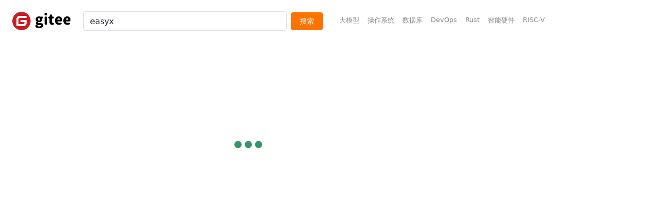

--- FILE ---
content_type: text/html
request_url: https://search.gitee.com/?q=easyx&sort=updated_at&pageno=23
body_size: 584
content:
<!DOCTYPE html>
<html lang="zh">
    <head>
        <meta charset="utf-8" />
        <meta name="viewport" content="width=device-width,initial-scale=1" />
        <title>Gitee Search</title>
        <link rel="icon" type="image/vnd.microsoft.icon" href="/static/favicon.ico" />
        <meta name="keywords" content="Gitee,码云,代码托管,Git,DevOps,Git@OSC,开源,内源" />
        <meta
            name="description"
            content="Gitee.com (码云) 是 OSCHINA.NET 推出的代码托管平台, 支持 Git 和 SVN, 提供免费的私有仓库托管. 目前已有超过 1200 万的开发者选择 Gitee."
        />
        
      <script type="module" crossorigin src="/assets/index-8a820ced.js"></script>
      <link rel="stylesheet" href="/assets/index-d9a8a2d4.css">
    </head>
    <body data-bs-theme="light"></body>
</html>


--- FILE ---
content_type: application/javascript
request_url: https://search.gitee.com/assets/index-8a820ced.js
body_size: 141662
content:
var lg=Object.defineProperty;var dg=(t,n,e)=>n in t?lg(t,n,{enumerable:!0,configurable:!0,writable:!0,value:e}):t[n]=e;var Ee=(t,n,e)=>(dg(t,typeof n!="symbol"?n+"":n,e),e);(function(){const n=document.createElement("link").relList;if(n&&n.supports&&n.supports("modulepreload"))return;for(const r of document.querySelectorAll('link[rel="modulepreload"]'))o(r);new MutationObserver(r=>{for(const i of r)if(i.type==="childList")for(const s of i.addedNodes)s.tagName==="LINK"&&s.rel==="modulepreload"&&o(s)}).observe(document,{childList:!0,subtree:!0});function e(r){const i={};return r.integrity&&(i.integrity=r.integrity),r.referrerPolicy&&(i.referrerPolicy=r.referrerPolicy),r.crossOrigin==="use-credentials"?i.credentials="include":r.crossOrigin==="anonymous"?i.credentials="omit":i.credentials="same-origin",i}function o(r){if(r.ep)return;r.ep=!0;const i=e(r);fetch(r.href,i)}})();function ce(){}const Bc=t=>t;function Qa(t,n){for(const e in n)t[e]=n[e];return t}function pg(t){return!!t&&(typeof t=="object"||typeof t=="function")&&typeof t.then=="function"}function pp(t){return t()}function _u(){return Object.create(null)}function lt(t){t.forEach(pp)}function fo(t){return typeof t=="function"}function Ke(t,n){return t!=t?n==n:t!==n||t&&typeof t=="object"||typeof t=="function"}let Sa;function kr(t,n){return t===n?!0:(Sa||(Sa=document.createElement("a")),Sa.href=n,t===Sa.href)}function fg(t){return Object.keys(t).length===0}function fp(t,...n){if(t==null){for(const o of n)o(void 0);return ce}const e=t.subscribe(...n);return e.unsubscribe?()=>e.unsubscribe():e}function Ti(t,n,e){t.$$.on_destroy.push(fp(n,e))}function yi(t,n,e,o){if(t){const r=hp(t,n,e,o);return t[0](r)}}function hp(t,n,e,o){return t[1]&&o?Qa(e.ctx.slice(),t[1](o(n))):e.ctx}function wi(t,n,e,o){if(t[2]&&o){const r=t[2](o(e));if(n.dirty===void 0)return r;if(typeof r=="object"){const i=[],s=Math.max(n.dirty.length,r.length);for(let c=0;c<s;c+=1)i[c]=n.dirty[c]|r[c];return i}return n.dirty|r}return n.dirty}function vi(t,n,e,o,r,i){if(r){const s=hp(n,e,o,i);t.p(s,r)}}function bi(t){if(t.ctx.length>32){const n=[],e=t.ctx.length/32;for(let o=0;o<e;o++)n[o]=-1;return n}return-1}function hg(t){const n={};for(const e in t)e[0]!=="$"&&(n[e]=t[e]);return n}function Tu(t,n){const e={};n=new Set(n);for(const o in t)!n.has(o)&&o[0]!=="$"&&(e[o]=t[o]);return e}const mp=typeof window<"u";let gp=mp?()=>window.performance.now():()=>Date.now(),qc=mp?t=>requestAnimationFrame(t):ce;const Qi=new Set;function yp(t){Qi.forEach(n=>{n.c(t)||(Qi.delete(n),n.f())}),Qi.size!==0&&qc(yp)}function wp(t){let n;return Qi.size===0&&qc(yp),{promise:new Promise(e=>{Qi.add(n={c:t,f:e})}),abort(){Qi.delete(n)}}}const vp=typeof window<"u"?window:typeof globalThis<"u"?globalThis:global;function T(t,n){t.appendChild(n)}function bp(t){if(!t)return document;const n=t.getRootNode?t.getRootNode():t.ownerDocument;return n&&n.host?n:t.ownerDocument}function mg(t){const n=A("style");return n.textContent="/* empty */",gg(bp(t),n),n.sheet}function gg(t,n){return T(t.head||t,n),n.sheet}function L(t,n,e){t.insertBefore(n,e||null)}function D(t){t.parentNode&&t.parentNode.removeChild(t)}function Ze(t,n){for(let e=0;e<t.length;e+=1)t[e]&&t[e].d(n)}function A(t){return document.createElement(t)}function yg(t){return document.createElementNS("http://www.w3.org/2000/svg",t)}function ie(t){return document.createTextNode(t)}function te(){return ie(" ")}function Ae(){return ie("")}function le(t,n,e,o){return t.addEventListener(n,e,o),()=>t.removeEventListener(n,e,o)}function Rt(t){return function(n){return n.preventDefault(),t.call(this,n)}}function b(t,n,e){e==null?t.removeAttribute(n):t.getAttribute(n)!==e&&t.setAttribute(n,e)}const wg=["width","height"];function Ou(t,n){const e=Object.getOwnPropertyDescriptors(t.__proto__);for(const o in n)n[o]==null?t.removeAttribute(o):o==="style"?t.style.cssText=n[o]:o==="__value"?t.value=t[o]=n[o]:e[o]&&e[o].set&&wg.indexOf(o)===-1?t[o]=n[o]:b(t,o,n[o])}function vg(t){return Array.from(t.childNodes)}function ue(t,n){n=""+n,t.data!==n&&(t.data=n)}function jr(t,n){t.value=n??""}function bt(t,n,e,o){e==null?t.style.removeProperty(n):t.style.setProperty(n,e,o?"important":"")}function Se(t,n,e){t.classList.toggle(n,!!e)}function Sp(t,n,{bubbles:e=!1,cancelable:o=!1}={}){return new CustomEvent(t,{detail:n,bubbles:e,cancelable:o})}class Zo{constructor(n=!1){Ee(this,"is_svg",!1);Ee(this,"e");Ee(this,"n");Ee(this,"t");Ee(this,"a");this.is_svg=n,this.e=this.n=null}c(n){this.h(n)}m(n,e,o=null){this.e||(this.is_svg?this.e=yg(e.nodeName):this.e=A(e.nodeType===11?"TEMPLATE":e.nodeName),this.t=e.tagName!=="TEMPLATE"?e:e.content,this.c(n)),this.i(o)}h(n){this.e.innerHTML=n,this.n=Array.from(this.e.nodeName==="TEMPLATE"?this.e.content.childNodes:this.e.childNodes)}i(n){for(let e=0;e<this.n.length;e+=1)L(this.t,this.n[e],n)}p(n){this.d(),this.h(n),this.i(this.a)}d(){this.n.forEach(D)}}const Ka=new Map;let Ya=0;function bg(t){let n=5381,e=t.length;for(;e--;)n=(n<<5)-n^t.charCodeAt(e);return n>>>0}function Sg(t,n){const e={stylesheet:mg(n),rules:{}};return Ka.set(t,e),e}function hc(t,n,e,o,r,i,s,c=0){const u=16.666/o;let a=`{
`;for(let g=0;g<=1;g+=u){const v=n+(e-n)*i(g);a+=g*100+`%{${s(v,1-v)}}
`}const l=a+`100% {${s(e,1-e)}}
}`,d=`__svelte_${bg(l)}_${c}`,p=bp(t),{stylesheet:f,rules:h}=Ka.get(p)||Sg(p,t);h[d]||(h[d]=!0,f.insertRule(`@keyframes ${d} ${l}`,f.cssRules.length));const y=t.style.animation||"";return t.style.animation=`${y?`${y}, `:""}${d} ${o}ms linear ${r}ms 1 both`,Ya+=1,d}function xp(t,n){const e=(t.style.animation||"").split(", "),o=e.filter(n?i=>i.indexOf(n)<0:i=>i.indexOf("__svelte")===-1),r=e.length-o.length;r&&(t.style.animation=o.join(", "),Ya-=r,Ya||xg())}function xg(){qc(()=>{Ya||(Ka.forEach(t=>{const{ownerNode:n}=t.stylesheet;n&&D(n)}),Ka.clear())})}function _g(t,n,e,o){if(!n)return ce;const r=t.getBoundingClientRect();if(n.left===r.left&&n.right===r.right&&n.top===r.top&&n.bottom===r.bottom)return ce;const{delay:i=0,duration:s=300,easing:c=Bc,start:u=gp()+i,end:a=u+s,tick:l=ce,css:d}=e(t,{from:n,to:r},o);let p=!0,f=!1,h;function y(){d&&(h=hc(t,0,1,s,i,c,d)),i||(f=!0)}function g(){d&&xp(t,h),p=!1}return wp(v=>{if(!f&&v>=u&&(f=!0),f&&v>=a&&(l(1,0),g()),!p)return!1;if(f){const w=v-u,U=0+1*c(w/s);l(U,1-U)}return!0}),y(),l(0,1),g}function Tg(t){const n=getComputedStyle(t);if(n.position!=="absolute"&&n.position!=="fixed"){const{width:e,height:o}=n,r=t.getBoundingClientRect();t.style.position="absolute",t.style.width=e,t.style.height=o,_p(t,r)}}function _p(t,n){const e=t.getBoundingClientRect();if(n.left!==e.left||n.top!==e.top){const o=getComputedStyle(t),r=o.transform==="none"?"":o.transform;t.style.transform=`${r} translate(${n.left-e.left}px, ${n.top-e.top}px)`}}let Wo;function _r(t){Wo=t}function as(){if(!Wo)throw new Error("Function called outside component initialization");return Wo}function Tp(t){as().$$.on_mount.push(t)}function Og(t){as().$$.after_update.push(t)}function Er(){const t=as();return(n,e,{cancelable:o=!1}={})=>{const r=t.$$.callbacks[n];if(r){const i=Sp(n,e,{cancelable:o});return r.slice().forEach(s=>{s.call(t,i)}),!i.defaultPrevented}return!0}}function ft(t,n){const e=t.$$.callbacks[n.type];e&&e.slice().forEach(o=>o.call(this,n))}const Pi=[],Ki=[];let Yi=[];const mc=[],Rg=Promise.resolve();let gc=!1;function kg(){gc||(gc=!0,Rg.then(Dc))}function Qo(t){Yi.push(t)}function Ag(t){mc.push(t)}const Cs=new Set;let Ci=0;function Dc(){if(Ci!==0)return;const t=Wo;do{try{for(;Ci<Pi.length;){const n=Pi[Ci];Ci++,_r(n),Eg(n.$$)}}catch(n){throw Pi.length=0,Ci=0,n}for(_r(null),Pi.length=0,Ci=0;Ki.length;)Ki.pop()();for(let n=0;n<Yi.length;n+=1){const e=Yi[n];Cs.has(e)||(Cs.add(e),e())}Yi.length=0}while(Pi.length);for(;mc.length;)mc.pop()();gc=!1,Cs.clear(),_r(t)}function Eg(t){if(t.fragment!==null){t.update(),lt(t.before_update);const n=t.dirty;t.dirty=[-1],t.fragment&&t.fragment.p(t.ctx,n),t.after_update.forEach(Qo)}}function Mg(t){const n=[],e=[];Yi.forEach(o=>t.indexOf(o)===-1?n.push(o):e.push(o)),e.forEach(o=>o()),Yi=n}let Co;function Ig(){return Co||(Co=Promise.resolve(),Co.then(()=>{Co=null})),Co}function Fs(t,n,e){t.dispatchEvent(Sp(`${n?"intro":"outro"}${e}`))}const Ua=new Set;let Tr;function Je(){Tr={r:0,c:[],p:Tr}}function Ue(){Tr.r||lt(Tr.c),Tr=Tr.p}function J(t,n){t&&t.i&&(Ua.delete(t),t.i(n))}function G(t,n,e,o){if(t&&t.o){if(Ua.has(t))return;Ua.add(t),Tr.c.push(()=>{Ua.delete(t),o&&(e&&t.d(1),o())}),t.o(n)}else o&&o()}const Ng={duration:0};function Ru(t,n,e,o){let i=n(t,e,{direction:"both"}),s=o?0:1,c=null,u=null,a=null,l;function d(){a&&xp(t,a)}function p(h,y){const g=h.b-s;return y*=Math.abs(g),{a:s,b:h.b,d:g,duration:y,start:h.start,end:h.start+y,group:h.group}}function f(h){const{delay:y=0,duration:g=300,easing:v=Bc,tick:w=ce,css:U}=i||Ng,H={start:gp()+y,b:h};h||(H.group=Tr,Tr.r+=1),"inert"in t&&(h?l!==void 0&&(t.inert=l):(l=t.inert,t.inert=!0)),c||u?u=H:(U&&(d(),a=hc(t,s,h,g,y,v,U)),h&&w(0,1),c=p(H,g),Qo(()=>Fs(t,h,"start")),wp(O=>{if(u&&O>u.start&&(c=p(u,g),u=null,Fs(t,c.b,"start"),U&&(d(),a=hc(t,s,c.b,c.duration,0,v,i.css))),c){if(O>=c.end)w(s=c.b,1-s),Fs(t,c.b,"end"),u||(c.b?d():--c.group.r||lt(c.group.c)),c=null;else if(O>=c.start){const _=O-c.start;s=c.a+c.d*v(_/c.duration),w(s,1-s)}}return!!(c||u)}))}return{run(h){fo(i)?Ig().then(()=>{i=i({direction:h?"in":"out"}),f(h)}):f(h)},end(){d(),c=u=null}}}function ku(t,n){const e=n.token={};function o(r,i,s,c){if(n.token!==e)return;n.resolved=c;let u=n.ctx;s!==void 0&&(u=u.slice(),u[s]=c);const a=r&&(n.current=r)(u);let l=!1;n.block&&(n.blocks?n.blocks.forEach((d,p)=>{p!==i&&d&&(Je(),G(d,1,1,()=>{n.blocks[p]===d&&(n.blocks[p]=null)}),Ue())}):n.block.d(1),a.c(),J(a,1),a.m(n.mount(),n.anchor),l=!0),n.block=a,n.blocks&&(n.blocks[i]=a),l&&Dc()}if(pg(t)){const r=as();if(t.then(i=>{_r(r),o(n.then,1,n.value,i),_r(null)},i=>{if(_r(r),o(n.catch,2,n.error,i),_r(null),!n.hasCatch)throw i}),n.current!==n.pending)return o(n.pending,0),!0}else{if(n.current!==n.then)return o(n.then,1,n.value,t),!0;n.resolved=t}}function Cg(t,n,e){const o=n.slice(),{resolved:r}=t;t.current===t.then&&(o[t.value]=r),t.current===t.catch&&(o[t.error]=r),t.block.p(o,e)}function de(t){return(t==null?void 0:t.length)!==void 0?t:Array.from(t)}function Fg(t,n){G(t,1,1,()=>{n.delete(t.key)})}function Bg(t,n){t.f(),Fg(t,n)}function qg(t,n,e,o,r,i,s,c,u,a,l,d){let p=t.length,f=i.length,h=p;const y={};for(;h--;)y[t[h].key]=h;const g=[],v=new Map,w=new Map,U=[];for(h=f;h--;){const x=d(r,i,h),I=e(x);let F=s.get(I);F?o&&U.push(()=>F.p(x,n)):(F=a(I,x),F.c()),v.set(I,g[h]=F),I in y&&w.set(I,Math.abs(h-y[I]))}const H=new Set,O=new Set;function _(x){J(x,1),x.m(c,l),s.set(x.key,x),l=x.first,f--}for(;p&&f;){const x=g[f-1],I=t[p-1],F=x.key,B=I.key;x===I?(l=x.first,p--,f--):v.has(B)?!s.has(F)||H.has(F)?_(x):O.has(B)?p--:w.get(F)>w.get(B)?(O.add(F),_(x)):(H.add(B),p--):(u(I,s),p--)}for(;p--;){const x=t[p];v.has(x.key)||u(x,s)}for(;f;)_(g[f-1]);return lt(U),g}function Dg(t,n){const e={},o={},r={$$scope:1};let i=t.length;for(;i--;){const s=t[i],c=n[i];if(c){for(const u in s)u in c||(o[u]=1);for(const u in c)r[u]||(e[u]=c[u],r[u]=1);t[i]=c}else for(const u in s)r[u]=1}for(const s in o)s in e||(e[s]=void 0);return e}function Lg(t,n,e){const o=t.$$.props[n];o!==void 0&&(t.$$.bound[o]=e,e(t.$$.ctx[o]))}function He(t){t&&t.c()}function Ce(t,n,e){const{fragment:o,after_update:r}=t.$$;o&&o.m(n,e),Qo(()=>{const i=t.$$.on_mount.map(pp).filter(fo);t.$$.on_destroy?t.$$.on_destroy.push(...i):lt(i),t.$$.on_mount=[]}),r.forEach(Qo)}function Fe(t,n){const e=t.$$;e.fragment!==null&&(Mg(e.after_update),lt(e.on_destroy),e.fragment&&e.fragment.d(n),e.on_destroy=e.fragment=null,e.ctx=[])}function Jg(t,n){t.$$.dirty[0]===-1&&(Pi.push(t),kg(),t.$$.dirty.fill(0)),t.$$.dirty[n/31|0]|=1<<n%31}function $e(t,n,e,o,r,i,s=null,c=[-1]){const u=Wo;_r(t);const a=t.$$={fragment:null,ctx:[],props:i,update:ce,not_equal:r,bound:_u(),on_mount:[],on_destroy:[],on_disconnect:[],before_update:[],after_update:[],context:new Map(n.context||(u?u.$$.context:[])),callbacks:_u(),dirty:c,skip_bound:!1,root:n.target||u.$$.root};s&&s(a.root);let l=!1;if(a.ctx=e?e(t,n.props||{},(d,p,...f)=>{const h=f.length?f[0]:p;return a.ctx&&r(a.ctx[d],a.ctx[d]=h)&&(!a.skip_bound&&a.bound[d]&&a.bound[d](h),l&&Jg(t,d)),p}):[],a.update(),l=!0,lt(a.before_update),a.fragment=o?o(a.ctx):!1,n.target){if(n.hydrate){const d=vg(n.target);a.fragment&&a.fragment.l(d),d.forEach(D)}else a.fragment&&a.fragment.c();n.intro&&J(t.$$.fragment),Ce(t,n.target,n.anchor),Dc()}_r(u)}class je{constructor(){Ee(this,"$$");Ee(this,"$$set")}$destroy(){Fe(this,1),this.$destroy=ce}$on(n,e){if(!fo(e))return ce;const o=this.$$.callbacks[n]||(this.$$.callbacks[n]=[]);return o.push(e),()=>{const r=o.indexOf(e);r!==-1&&o.splice(r,1)}}$set(n){this.$$set&&!fg(n)&&(this.$$.skip_bound=!0,this.$$set(n),this.$$.skip_bound=!1)}}const Ug="4";typeof window<"u"&&(window.__svelte||(window.__svelte={v:new Set})).v.add(Ug);const Fi=[];function Hg(t,n){return{subscribe:Xi(t,n).subscribe}}function Xi(t,n=ce){let e;const o=new Set;function r(c){if(Ke(t,c)&&(t=c,e)){const u=!Fi.length;for(const a of o)a[1](),Fi.push(a,t);if(u){for(let a=0;a<Fi.length;a+=2)Fi[a][0](Fi[a+1]);Fi.length=0}}}function i(c){r(c(t))}function s(c,u=ce){const a=[c,u];return o.add(a),o.size===1&&(e=n(r,i)||ce),c(t),()=>{o.delete(a),o.size===0&&e&&(e(),e=null)}}return{set:r,update:i,subscribe:s}}function Oi(t,n,e){const o=!Array.isArray(t),r=o?[t]:t;if(!r.every(Boolean))throw new Error("derived() expects stores as input, got a falsy value");const i=n.length<2;return Hg(e,(s,c)=>{let u=!1;const a=[];let l=0,d=ce;const p=()=>{if(l)return;d();const h=n(o?a[0]:a,s,c);i?s(h):d=fo(h)?h:ce},f=r.map((h,y)=>fp(h,g=>{a[y]=g,l&=~(1<<y),u&&p()},()=>{l|=1<<y}));return u=!0,p(),function(){lt(f),d(),u=!1}})}var S=typeof globalThis<"u"?globalThis:typeof window<"u"?window:typeof global<"u"?global:typeof self<"u"?self:{};function Pg(t){return t&&t.__esModule&&Object.prototype.hasOwnProperty.call(t,"default")?t.default:t}var zg=function(n){return Gg(n)&&!Vg(n)};function Gg(t){return!!t&&typeof t=="object"}function Vg(t){var n=Object.prototype.toString.call(t);return n==="[object RegExp]"||n==="[object Date]"||Kg(t)}var Wg=typeof Symbol=="function"&&Symbol.for,Qg=Wg?Symbol.for("react.element"):60103;function Kg(t){return t.$$typeof===Qg}function Yg(t){return Array.isArray(t)?[]:{}}function Ko(t,n){return n.clone!==!1&&n.isMergeableObject(t)?Zi(Yg(t),t,n):t}function Xg(t,n,e){return t.concat(n).map(function(o){return Ko(o,e)})}function Zg(t,n){if(!n.customMerge)return Zi;var e=n.customMerge(t);return typeof e=="function"?e:Zi}function $g(t){return Object.getOwnPropertySymbols?Object.getOwnPropertySymbols(t).filter(function(n){return Object.propertyIsEnumerable.call(t,n)}):[]}function Au(t){return Object.keys(t).concat($g(t))}function Op(t,n){try{return n in t}catch{return!1}}function jg(t,n){return Op(t,n)&&!(Object.hasOwnProperty.call(t,n)&&Object.propertyIsEnumerable.call(t,n))}function ey(t,n,e){var o={};return e.isMergeableObject(t)&&Au(t).forEach(function(r){o[r]=Ko(t[r],e)}),Au(n).forEach(function(r){jg(t,r)||(Op(t,r)&&e.isMergeableObject(n[r])?o[r]=Zg(r,e)(t[r],n[r],e):o[r]=Ko(n[r],e))}),o}function Zi(t,n,e){e=e||{},e.arrayMerge=e.arrayMerge||Xg,e.isMergeableObject=e.isMergeableObject||zg,e.cloneUnlessOtherwiseSpecified=Ko;var o=Array.isArray(n),r=Array.isArray(t),i=o===r;return i?o?e.arrayMerge(t,n,e):ey(t,n,e):Ko(n,e)}Zi.all=function(n,e){if(!Array.isArray(n))throw new Error("first argument should be an array");return n.reduce(function(o,r){return Zi(o,r,e)},{})};var ty=Zi,ny=ty;const ry=Pg(ny);var yc=function(t,n){return yc=Object.setPrototypeOf||{__proto__:[]}instanceof Array&&function(e,o){e.__proto__=o}||function(e,o){for(var r in o)Object.prototype.hasOwnProperty.call(o,r)&&(e[r]=o[r])},yc(t,n)};function ss(t,n){if(typeof n!="function"&&n!==null)throw new TypeError("Class extends value "+String(n)+" is not a constructor or null");yc(t,n);function e(){this.constructor=t}t.prototype=n===null?Object.create(n):(e.prototype=n.prototype,new e)}var xe=function(){return xe=Object.assign||function(n){for(var e,o=1,r=arguments.length;o<r;o++){e=arguments[o];for(var i in e)Object.prototype.hasOwnProperty.call(e,i)&&(n[i]=e[i])}return n},xe.apply(this,arguments)};function Bs(t,n,e){if(e||arguments.length===2)for(var o=0,r=n.length,i;o<r;o++)(i||!(o in n))&&(i||(i=Array.prototype.slice.call(n,0,o)),i[o]=n[o]);return t.concat(i||Array.prototype.slice.call(n))}var me;(function(t){t[t.EXPECT_ARGUMENT_CLOSING_BRACE=1]="EXPECT_ARGUMENT_CLOSING_BRACE",t[t.EMPTY_ARGUMENT=2]="EMPTY_ARGUMENT",t[t.MALFORMED_ARGUMENT=3]="MALFORMED_ARGUMENT",t[t.EXPECT_ARGUMENT_TYPE=4]="EXPECT_ARGUMENT_TYPE",t[t.INVALID_ARGUMENT_TYPE=5]="INVALID_ARGUMENT_TYPE",t[t.EXPECT_ARGUMENT_STYLE=6]="EXPECT_ARGUMENT_STYLE",t[t.INVALID_NUMBER_SKELETON=7]="INVALID_NUMBER_SKELETON",t[t.INVALID_DATE_TIME_SKELETON=8]="INVALID_DATE_TIME_SKELETON",t[t.EXPECT_NUMBER_SKELETON=9]="EXPECT_NUMBER_SKELETON",t[t.EXPECT_DATE_TIME_SKELETON=10]="EXPECT_DATE_TIME_SKELETON",t[t.UNCLOSED_QUOTE_IN_ARGUMENT_STYLE=11]="UNCLOSED_QUOTE_IN_ARGUMENT_STYLE",t[t.EXPECT_SELECT_ARGUMENT_OPTIONS=12]="EXPECT_SELECT_ARGUMENT_OPTIONS",t[t.EXPECT_PLURAL_ARGUMENT_OFFSET_VALUE=13]="EXPECT_PLURAL_ARGUMENT_OFFSET_VALUE",t[t.INVALID_PLURAL_ARGUMENT_OFFSET_VALUE=14]="INVALID_PLURAL_ARGUMENT_OFFSET_VALUE",t[t.EXPECT_SELECT_ARGUMENT_SELECTOR=15]="EXPECT_SELECT_ARGUMENT_SELECTOR",t[t.EXPECT_PLURAL_ARGUMENT_SELECTOR=16]="EXPECT_PLURAL_ARGUMENT_SELECTOR",t[t.EXPECT_SELECT_ARGUMENT_SELECTOR_FRAGMENT=17]="EXPECT_SELECT_ARGUMENT_SELECTOR_FRAGMENT",t[t.EXPECT_PLURAL_ARGUMENT_SELECTOR_FRAGMENT=18]="EXPECT_PLURAL_ARGUMENT_SELECTOR_FRAGMENT",t[t.INVALID_PLURAL_ARGUMENT_SELECTOR=19]="INVALID_PLURAL_ARGUMENT_SELECTOR",t[t.DUPLICATE_PLURAL_ARGUMENT_SELECTOR=20]="DUPLICATE_PLURAL_ARGUMENT_SELECTOR",t[t.DUPLICATE_SELECT_ARGUMENT_SELECTOR=21]="DUPLICATE_SELECT_ARGUMENT_SELECTOR",t[t.MISSING_OTHER_CLAUSE=22]="MISSING_OTHER_CLAUSE",t[t.INVALID_TAG=23]="INVALID_TAG",t[t.INVALID_TAG_NAME=25]="INVALID_TAG_NAME",t[t.UNMATCHED_CLOSING_TAG=26]="UNMATCHED_CLOSING_TAG",t[t.UNCLOSED_TAG=27]="UNCLOSED_TAG"})(me||(me={}));var Ne;(function(t){t[t.literal=0]="literal",t[t.argument=1]="argument",t[t.number=2]="number",t[t.date=3]="date",t[t.time=4]="time",t[t.select=5]="select",t[t.plural=6]="plural",t[t.pound=7]="pound",t[t.tag=8]="tag"})(Ne||(Ne={}));var $i;(function(t){t[t.number=0]="number",t[t.dateTime=1]="dateTime"})($i||($i={}));function Eu(t){return t.type===Ne.literal}function iy(t){return t.type===Ne.argument}function Rp(t){return t.type===Ne.number}function kp(t){return t.type===Ne.date}function Ap(t){return t.type===Ne.time}function Ep(t){return t.type===Ne.select}function Mp(t){return t.type===Ne.plural}function oy(t){return t.type===Ne.pound}function Ip(t){return t.type===Ne.tag}function Np(t){return!!(t&&typeof t=="object"&&t.type===$i.number)}function wc(t){return!!(t&&typeof t=="object"&&t.type===$i.dateTime)}var Cp=/[ \xA0\u1680\u2000-\u200A\u202F\u205F\u3000]/,ay=/(?:[Eec]{1,6}|G{1,5}|[Qq]{1,5}|(?:[yYur]+|U{1,5})|[ML]{1,5}|d{1,2}|D{1,3}|F{1}|[abB]{1,5}|[hkHK]{1,2}|w{1,2}|W{1}|m{1,2}|s{1,2}|[zZOvVxX]{1,4})(?=([^']*'[^']*')*[^']*$)/g;function sy(t){var n={};return t.replace(ay,function(e){var o=e.length;switch(e[0]){case"G":n.era=o===4?"long":o===5?"narrow":"short";break;case"y":n.year=o===2?"2-digit":"numeric";break;case"Y":case"u":case"U":case"r":throw new RangeError("`Y/u/U/r` (year) patterns are not supported, use `y` instead");case"q":case"Q":throw new RangeError("`q/Q` (quarter) patterns are not supported");case"M":case"L":n.month=["numeric","2-digit","short","long","narrow"][o-1];break;case"w":case"W":throw new RangeError("`w/W` (week) patterns are not supported");case"d":n.day=["numeric","2-digit"][o-1];break;case"D":case"F":case"g":throw new RangeError("`D/F/g` (day) patterns are not supported, use `d` instead");case"E":n.weekday=o===4?"short":o===5?"narrow":"short";break;case"e":if(o<4)throw new RangeError("`e..eee` (weekday) patterns are not supported");n.weekday=["short","long","narrow","short"][o-4];break;case"c":if(o<4)throw new RangeError("`c..ccc` (weekday) patterns are not supported");n.weekday=["short","long","narrow","short"][o-4];break;case"a":n.hour12=!0;break;case"b":case"B":throw new RangeError("`b/B` (period) patterns are not supported, use `a` instead");case"h":n.hourCycle="h12",n.hour=["numeric","2-digit"][o-1];break;case"H":n.hourCycle="h23",n.hour=["numeric","2-digit"][o-1];break;case"K":n.hourCycle="h11",n.hour=["numeric","2-digit"][o-1];break;case"k":n.hourCycle="h24",n.hour=["numeric","2-digit"][o-1];break;case"j":case"J":case"C":throw new RangeError("`j/J/C` (hour) patterns are not supported, use `h/H/K/k` instead");case"m":n.minute=["numeric","2-digit"][o-1];break;case"s":n.second=["numeric","2-digit"][o-1];break;case"S":case"A":throw new RangeError("`S/A` (second) patterns are not supported, use `s` instead");case"z":n.timeZoneName=o<4?"short":"long";break;case"Z":case"O":case"v":case"V":case"X":case"x":throw new RangeError("`Z/O/v/V/X/x` (timeZone) patterns are not supported, use `z` instead")}return""}),n}var cy=/[\t-\r \x85\u200E\u200F\u2028\u2029]/i;function uy(t){if(t.length===0)throw new Error("Number skeleton cannot be empty");for(var n=t.split(cy).filter(function(p){return p.length>0}),e=[],o=0,r=n;o<r.length;o++){var i=r[o],s=i.split("/");if(s.length===0)throw new Error("Invalid number skeleton");for(var c=s[0],u=s.slice(1),a=0,l=u;a<l.length;a++){var d=l[a];if(d.length===0)throw new Error("Invalid number skeleton")}e.push({stem:c,options:u})}return e}function ly(t){return t.replace(/^(.*?)-/,"")}var Mu=/^\.(?:(0+)(\*)?|(#+)|(0+)(#+))$/g,Fp=/^(@+)?(\+|#+)?[rs]?$/g,dy=/(\*)(0+)|(#+)(0+)|(0+)/g,Bp=/^(0+)$/;function Iu(t){var n={};return t[t.length-1]==="r"?n.roundingPriority="morePrecision":t[t.length-1]==="s"&&(n.roundingPriority="lessPrecision"),t.replace(Fp,function(e,o,r){return typeof r!="string"?(n.minimumSignificantDigits=o.length,n.maximumSignificantDigits=o.length):r==="+"?n.minimumSignificantDigits=o.length:o[0]==="#"?n.maximumSignificantDigits=o.length:(n.minimumSignificantDigits=o.length,n.maximumSignificantDigits=o.length+(typeof r=="string"?r.length:0)),""}),n}function qp(t){switch(t){case"sign-auto":return{signDisplay:"auto"};case"sign-accounting":case"()":return{currencySign:"accounting"};case"sign-always":case"+!":return{signDisplay:"always"};case"sign-accounting-always":case"()!":return{signDisplay:"always",currencySign:"accounting"};case"sign-except-zero":case"+?":return{signDisplay:"exceptZero"};case"sign-accounting-except-zero":case"()?":return{signDisplay:"exceptZero",currencySign:"accounting"};case"sign-never":case"+_":return{signDisplay:"never"}}}function py(t){var n;if(t[0]==="E"&&t[1]==="E"?(n={notation:"engineering"},t=t.slice(2)):t[0]==="E"&&(n={notation:"scientific"},t=t.slice(1)),n){var e=t.slice(0,2);if(e==="+!"?(n.signDisplay="always",t=t.slice(2)):e==="+?"&&(n.signDisplay="exceptZero",t=t.slice(2)),!Bp.test(t))throw new Error("Malformed concise eng/scientific notation");n.minimumIntegerDigits=t.length}return n}function Nu(t){var n={},e=qp(t);return e||n}function fy(t){for(var n={},e=0,o=t;e<o.length;e++){var r=o[e];switch(r.stem){case"percent":case"%":n.style="percent";continue;case"%x100":n.style="percent",n.scale=100;continue;case"currency":n.style="currency",n.currency=r.options[0];continue;case"group-off":case",_":n.useGrouping=!1;continue;case"precision-integer":case".":n.maximumFractionDigits=0;continue;case"measure-unit":case"unit":n.style="unit",n.unit=ly(r.options[0]);continue;case"compact-short":case"K":n.notation="compact",n.compactDisplay="short";continue;case"compact-long":case"KK":n.notation="compact",n.compactDisplay="long";continue;case"scientific":n=xe(xe(xe({},n),{notation:"scientific"}),r.options.reduce(function(u,a){return xe(xe({},u),Nu(a))},{}));continue;case"engineering":n=xe(xe(xe({},n),{notation:"engineering"}),r.options.reduce(function(u,a){return xe(xe({},u),Nu(a))},{}));continue;case"notation-simple":n.notation="standard";continue;case"unit-width-narrow":n.currencyDisplay="narrowSymbol",n.unitDisplay="narrow";continue;case"unit-width-short":n.currencyDisplay="code",n.unitDisplay="short";continue;case"unit-width-full-name":n.currencyDisplay="name",n.unitDisplay="long";continue;case"unit-width-iso-code":n.currencyDisplay="symbol";continue;case"scale":n.scale=parseFloat(r.options[0]);continue;case"integer-width":if(r.options.length>1)throw new RangeError("integer-width stems only accept a single optional option");r.options[0].replace(dy,function(u,a,l,d,p,f){if(a)n.minimumIntegerDigits=l.length;else{if(d&&p)throw new Error("We currently do not support maximum integer digits");if(f)throw new Error("We currently do not support exact integer digits")}return""});continue}if(Bp.test(r.stem)){n.minimumIntegerDigits=r.stem.length;continue}if(Mu.test(r.stem)){if(r.options.length>1)throw new RangeError("Fraction-precision stems only accept a single optional option");r.stem.replace(Mu,function(u,a,l,d,p,f){return l==="*"?n.minimumFractionDigits=a.length:d&&d[0]==="#"?n.maximumFractionDigits=d.length:p&&f?(n.minimumFractionDigits=p.length,n.maximumFractionDigits=p.length+f.length):(n.minimumFractionDigits=a.length,n.maximumFractionDigits=a.length),""});var i=r.options[0];i==="w"?n=xe(xe({},n),{trailingZeroDisplay:"stripIfInteger"}):i&&(n=xe(xe({},n),Iu(i)));continue}if(Fp.test(r.stem)){n=xe(xe({},n),Iu(r.stem));continue}var s=qp(r.stem);s&&(n=xe(xe({},n),s));var c=py(r.stem);c&&(n=xe(xe({},n),c))}return n}var xa={AX:["H"],BQ:["H"],CP:["H"],CZ:["H"],DK:["H"],FI:["H"],ID:["H"],IS:["H"],ML:["H"],NE:["H"],RU:["H"],SE:["H"],SJ:["H"],SK:["H"],AS:["h","H"],BT:["h","H"],DJ:["h","H"],ER:["h","H"],GH:["h","H"],IN:["h","H"],LS:["h","H"],PG:["h","H"],PW:["h","H"],SO:["h","H"],TO:["h","H"],VU:["h","H"],WS:["h","H"],"001":["H","h"],AL:["h","H","hB"],TD:["h","H","hB"],"ca-ES":["H","h","hB"],CF:["H","h","hB"],CM:["H","h","hB"],"fr-CA":["H","h","hB"],"gl-ES":["H","h","hB"],"it-CH":["H","h","hB"],"it-IT":["H","h","hB"],LU:["H","h","hB"],NP:["H","h","hB"],PF:["H","h","hB"],SC:["H","h","hB"],SM:["H","h","hB"],SN:["H","h","hB"],TF:["H","h","hB"],VA:["H","h","hB"],CY:["h","H","hb","hB"],GR:["h","H","hb","hB"],CO:["h","H","hB","hb"],DO:["h","H","hB","hb"],KP:["h","H","hB","hb"],KR:["h","H","hB","hb"],NA:["h","H","hB","hb"],PA:["h","H","hB","hb"],PR:["h","H","hB","hb"],VE:["h","H","hB","hb"],AC:["H","h","hb","hB"],AI:["H","h","hb","hB"],BW:["H","h","hb","hB"],BZ:["H","h","hb","hB"],CC:["H","h","hb","hB"],CK:["H","h","hb","hB"],CX:["H","h","hb","hB"],DG:["H","h","hb","hB"],FK:["H","h","hb","hB"],GB:["H","h","hb","hB"],GG:["H","h","hb","hB"],GI:["H","h","hb","hB"],IE:["H","h","hb","hB"],IM:["H","h","hb","hB"],IO:["H","h","hb","hB"],JE:["H","h","hb","hB"],LT:["H","h","hb","hB"],MK:["H","h","hb","hB"],MN:["H","h","hb","hB"],MS:["H","h","hb","hB"],NF:["H","h","hb","hB"],NG:["H","h","hb","hB"],NR:["H","h","hb","hB"],NU:["H","h","hb","hB"],PN:["H","h","hb","hB"],SH:["H","h","hb","hB"],SX:["H","h","hb","hB"],TA:["H","h","hb","hB"],ZA:["H","h","hb","hB"],"af-ZA":["H","h","hB","hb"],AR:["H","h","hB","hb"],CL:["H","h","hB","hb"],CR:["H","h","hB","hb"],CU:["H","h","hB","hb"],EA:["H","h","hB","hb"],"es-BO":["H","h","hB","hb"],"es-BR":["H","h","hB","hb"],"es-EC":["H","h","hB","hb"],"es-ES":["H","h","hB","hb"],"es-GQ":["H","h","hB","hb"],"es-PE":["H","h","hB","hb"],GT:["H","h","hB","hb"],HN:["H","h","hB","hb"],IC:["H","h","hB","hb"],KG:["H","h","hB","hb"],KM:["H","h","hB","hb"],LK:["H","h","hB","hb"],MA:["H","h","hB","hb"],MX:["H","h","hB","hb"],NI:["H","h","hB","hb"],PY:["H","h","hB","hb"],SV:["H","h","hB","hb"],UY:["H","h","hB","hb"],JP:["H","h","K"],AD:["H","hB"],AM:["H","hB"],AO:["H","hB"],AT:["H","hB"],AW:["H","hB"],BE:["H","hB"],BF:["H","hB"],BJ:["H","hB"],BL:["H","hB"],BR:["H","hB"],CG:["H","hB"],CI:["H","hB"],CV:["H","hB"],DE:["H","hB"],EE:["H","hB"],FR:["H","hB"],GA:["H","hB"],GF:["H","hB"],GN:["H","hB"],GP:["H","hB"],GW:["H","hB"],HR:["H","hB"],IL:["H","hB"],IT:["H","hB"],KZ:["H","hB"],MC:["H","hB"],MD:["H","hB"],MF:["H","hB"],MQ:["H","hB"],MZ:["H","hB"],NC:["H","hB"],NL:["H","hB"],PM:["H","hB"],PT:["H","hB"],RE:["H","hB"],RO:["H","hB"],SI:["H","hB"],SR:["H","hB"],ST:["H","hB"],TG:["H","hB"],TR:["H","hB"],WF:["H","hB"],YT:["H","hB"],BD:["h","hB","H"],PK:["h","hB","H"],AZ:["H","hB","h"],BA:["H","hB","h"],BG:["H","hB","h"],CH:["H","hB","h"],GE:["H","hB","h"],LI:["H","hB","h"],ME:["H","hB","h"],RS:["H","hB","h"],UA:["H","hB","h"],UZ:["H","hB","h"],XK:["H","hB","h"],AG:["h","hb","H","hB"],AU:["h","hb","H","hB"],BB:["h","hb","H","hB"],BM:["h","hb","H","hB"],BS:["h","hb","H","hB"],CA:["h","hb","H","hB"],DM:["h","hb","H","hB"],"en-001":["h","hb","H","hB"],FJ:["h","hb","H","hB"],FM:["h","hb","H","hB"],GD:["h","hb","H","hB"],GM:["h","hb","H","hB"],GU:["h","hb","H","hB"],GY:["h","hb","H","hB"],JM:["h","hb","H","hB"],KI:["h","hb","H","hB"],KN:["h","hb","H","hB"],KY:["h","hb","H","hB"],LC:["h","hb","H","hB"],LR:["h","hb","H","hB"],MH:["h","hb","H","hB"],MP:["h","hb","H","hB"],MW:["h","hb","H","hB"],NZ:["h","hb","H","hB"],SB:["h","hb","H","hB"],SG:["h","hb","H","hB"],SL:["h","hb","H","hB"],SS:["h","hb","H","hB"],SZ:["h","hb","H","hB"],TC:["h","hb","H","hB"],TT:["h","hb","H","hB"],UM:["h","hb","H","hB"],US:["h","hb","H","hB"],VC:["h","hb","H","hB"],VG:["h","hb","H","hB"],VI:["h","hb","H","hB"],ZM:["h","hb","H","hB"],BO:["H","hB","h","hb"],EC:["H","hB","h","hb"],ES:["H","hB","h","hb"],GQ:["H","hB","h","hb"],PE:["H","hB","h","hb"],AE:["h","hB","hb","H"],"ar-001":["h","hB","hb","H"],BH:["h","hB","hb","H"],DZ:["h","hB","hb","H"],EG:["h","hB","hb","H"],EH:["h","hB","hb","H"],HK:["h","hB","hb","H"],IQ:["h","hB","hb","H"],JO:["h","hB","hb","H"],KW:["h","hB","hb","H"],LB:["h","hB","hb","H"],LY:["h","hB","hb","H"],MO:["h","hB","hb","H"],MR:["h","hB","hb","H"],OM:["h","hB","hb","H"],PH:["h","hB","hb","H"],PS:["h","hB","hb","H"],QA:["h","hB","hb","H"],SA:["h","hB","hb","H"],SD:["h","hB","hb","H"],SY:["h","hB","hb","H"],TN:["h","hB","hb","H"],YE:["h","hB","hb","H"],AF:["H","hb","hB","h"],LA:["H","hb","hB","h"],CN:["H","hB","hb","h"],LV:["H","hB","hb","h"],TL:["H","hB","hb","h"],"zu-ZA":["H","hB","hb","h"],CD:["hB","H"],IR:["hB","H"],"hi-IN":["hB","h","H"],"kn-IN":["hB","h","H"],"ml-IN":["hB","h","H"],"te-IN":["hB","h","H"],KH:["hB","h","H","hb"],"ta-IN":["hB","h","hb","H"],BN:["hb","hB","h","H"],MY:["hb","hB","h","H"],ET:["hB","hb","h","H"],"gu-IN":["hB","hb","h","H"],"mr-IN":["hB","hb","h","H"],"pa-IN":["hB","hb","h","H"],TW:["hB","hb","h","H"],KE:["hB","hb","H","h"],MM:["hB","hb","H","h"],TZ:["hB","hb","H","h"],UG:["hB","hb","H","h"]};function hy(t,n){for(var e="",o=0;o<t.length;o++){var r=t.charAt(o);if(r==="j"){for(var i=0;o+1<t.length&&t.charAt(o+1)===r;)i++,o++;var s=1+(i&1),c=i<2?1:3+(i>>1),u="a",a=my(n);for((a=="H"||a=="k")&&(c=0);c-- >0;)e+=u;for(;s-- >0;)e=a+e}else r==="J"?e+="H":e+=r}return e}function my(t){var n=t.hourCycle;if(n===void 0&&t.hourCycles&&t.hourCycles.length&&(n=t.hourCycles[0]),n)switch(n){case"h24":return"k";case"h23":return"H";case"h12":return"h";case"h11":return"K";default:throw new Error("Invalid hourCycle")}var e=t.language,o;e!=="root"&&(o=t.maximize().region);var r=xa[o||""]||xa[e||""]||xa["".concat(e,"-001")]||xa["001"];return r[0]}var qs,gy=new RegExp("^".concat(Cp.source,"*")),yy=new RegExp("".concat(Cp.source,"*$"));function ye(t,n){return{start:t,end:n}}var wy=!!String.prototype.startsWith,vy=!!String.fromCodePoint,by=!!Object.fromEntries,Sy=!!String.prototype.codePointAt,xy=!!String.prototype.trimStart,_y=!!String.prototype.trimEnd,Ty=!!Number.isSafeInteger,Oy=Ty?Number.isSafeInteger:function(t){return typeof t=="number"&&isFinite(t)&&Math.floor(t)===t&&Math.abs(t)<=9007199254740991},vc=!0;try{var Ry=Lp("([^\\p{White_Space}\\p{Pattern_Syntax}]*)","yu");vc=((qs=Ry.exec("a"))===null||qs===void 0?void 0:qs[0])==="a"}catch{vc=!1}var Cu=wy?function(n,e,o){return n.startsWith(e,o)}:function(n,e,o){return n.slice(o,o+e.length)===e},bc=vy?String.fromCodePoint:function(){for(var n=[],e=0;e<arguments.length;e++)n[e]=arguments[e];for(var o="",r=n.length,i=0,s;r>i;){if(s=n[i++],s>1114111)throw RangeError(s+" is not a valid code point");o+=s<65536?String.fromCharCode(s):String.fromCharCode(((s-=65536)>>10)+55296,s%1024+56320)}return o},Fu=by?Object.fromEntries:function(n){for(var e={},o=0,r=n;o<r.length;o++){var i=r[o],s=i[0],c=i[1];e[s]=c}return e},Dp=Sy?function(n,e){return n.codePointAt(e)}:function(n,e){var o=n.length;if(!(e<0||e>=o)){var r=n.charCodeAt(e),i;return r<55296||r>56319||e+1===o||(i=n.charCodeAt(e+1))<56320||i>57343?r:(r-55296<<10)+(i-56320)+65536}},ky=xy?function(n){return n.trimStart()}:function(n){return n.replace(gy,"")},Ay=_y?function(n){return n.trimEnd()}:function(n){return n.replace(yy,"")};function Lp(t,n){return new RegExp(t,n)}var Sc;if(vc){var Bu=Lp("([^\\p{White_Space}\\p{Pattern_Syntax}]*)","yu");Sc=function(n,e){var o;Bu.lastIndex=e;var r=Bu.exec(n);return(o=r[1])!==null&&o!==void 0?o:""}}else Sc=function(n,e){for(var o=[];;){var r=Dp(n,e);if(r===void 0||Jp(r)||Ny(r))break;o.push(r),e+=r>=65536?2:1}return bc.apply(void 0,o)};var Ey=function(){function t(n,e){e===void 0&&(e={}),this.message=n,this.position={offset:0,line:1,column:1},this.ignoreTag=!!e.ignoreTag,this.locale=e.locale,this.requiresOtherClause=!!e.requiresOtherClause,this.shouldParseSkeletons=!!e.shouldParseSkeletons}return t.prototype.parse=function(){if(this.offset()!==0)throw Error("parser can only be used once");return this.parseMessage(0,"",!1)},t.prototype.parseMessage=function(n,e,o){for(var r=[];!this.isEOF();){var i=this.char();if(i===123){var s=this.parseArgument(n,o);if(s.err)return s;r.push(s.val)}else{if(i===125&&n>0)break;if(i===35&&(e==="plural"||e==="selectordinal")){var c=this.clonePosition();this.bump(),r.push({type:Ne.pound,location:ye(c,this.clonePosition())})}else if(i===60&&!this.ignoreTag&&this.peek()===47){if(o)break;return this.error(me.UNMATCHED_CLOSING_TAG,ye(this.clonePosition(),this.clonePosition()))}else if(i===60&&!this.ignoreTag&&xc(this.peek()||0)){var s=this.parseTag(n,e);if(s.err)return s;r.push(s.val)}else{var s=this.parseLiteral(n,e);if(s.err)return s;r.push(s.val)}}}return{val:r,err:null}},t.prototype.parseTag=function(n,e){var o=this.clonePosition();this.bump();var r=this.parseTagName();if(this.bumpSpace(),this.bumpIf("/>"))return{val:{type:Ne.literal,value:"<".concat(r,"/>"),location:ye(o,this.clonePosition())},err:null};if(this.bumpIf(">")){var i=this.parseMessage(n+1,e,!0);if(i.err)return i;var s=i.val,c=this.clonePosition();if(this.bumpIf("</")){if(this.isEOF()||!xc(this.char()))return this.error(me.INVALID_TAG,ye(c,this.clonePosition()));var u=this.clonePosition(),a=this.parseTagName();return r!==a?this.error(me.UNMATCHED_CLOSING_TAG,ye(u,this.clonePosition())):(this.bumpSpace(),this.bumpIf(">")?{val:{type:Ne.tag,value:r,children:s,location:ye(o,this.clonePosition())},err:null}:this.error(me.INVALID_TAG,ye(c,this.clonePosition())))}else return this.error(me.UNCLOSED_TAG,ye(o,this.clonePosition()))}else return this.error(me.INVALID_TAG,ye(o,this.clonePosition()))},t.prototype.parseTagName=function(){var n=this.offset();for(this.bump();!this.isEOF()&&Iy(this.char());)this.bump();return this.message.slice(n,this.offset())},t.prototype.parseLiteral=function(n,e){for(var o=this.clonePosition(),r="";;){var i=this.tryParseQuote(e);if(i){r+=i;continue}var s=this.tryParseUnquoted(n,e);if(s){r+=s;continue}var c=this.tryParseLeftAngleBracket();if(c){r+=c;continue}break}var u=ye(o,this.clonePosition());return{val:{type:Ne.literal,value:r,location:u},err:null}},t.prototype.tryParseLeftAngleBracket=function(){return!this.isEOF()&&this.char()===60&&(this.ignoreTag||!My(this.peek()||0))?(this.bump(),"<"):null},t.prototype.tryParseQuote=function(n){if(this.isEOF()||this.char()!==39)return null;switch(this.peek()){case 39:return this.bump(),this.bump(),"'";case 123:case 60:case 62:case 125:break;case 35:if(n==="plural"||n==="selectordinal")break;return null;default:return null}this.bump();var e=[this.char()];for(this.bump();!this.isEOF();){var o=this.char();if(o===39)if(this.peek()===39)e.push(39),this.bump();else{this.bump();break}else e.push(o);this.bump()}return bc.apply(void 0,e)},t.prototype.tryParseUnquoted=function(n,e){if(this.isEOF())return null;var o=this.char();return o===60||o===123||o===35&&(e==="plural"||e==="selectordinal")||o===125&&n>0?null:(this.bump(),bc(o))},t.prototype.parseArgument=function(n,e){var o=this.clonePosition();if(this.bump(),this.bumpSpace(),this.isEOF())return this.error(me.EXPECT_ARGUMENT_CLOSING_BRACE,ye(o,this.clonePosition()));if(this.char()===125)return this.bump(),this.error(me.EMPTY_ARGUMENT,ye(o,this.clonePosition()));var r=this.parseIdentifierIfPossible().value;if(!r)return this.error(me.MALFORMED_ARGUMENT,ye(o,this.clonePosition()));if(this.bumpSpace(),this.isEOF())return this.error(me.EXPECT_ARGUMENT_CLOSING_BRACE,ye(o,this.clonePosition()));switch(this.char()){case 125:return this.bump(),{val:{type:Ne.argument,value:r,location:ye(o,this.clonePosition())},err:null};case 44:return this.bump(),this.bumpSpace(),this.isEOF()?this.error(me.EXPECT_ARGUMENT_CLOSING_BRACE,ye(o,this.clonePosition())):this.parseArgumentOptions(n,e,r,o);default:return this.error(me.MALFORMED_ARGUMENT,ye(o,this.clonePosition()))}},t.prototype.parseIdentifierIfPossible=function(){var n=this.clonePosition(),e=this.offset(),o=Sc(this.message,e),r=e+o.length;this.bumpTo(r);var i=this.clonePosition(),s=ye(n,i);return{value:o,location:s}},t.prototype.parseArgumentOptions=function(n,e,o,r){var i,s=this.clonePosition(),c=this.parseIdentifierIfPossible().value,u=this.clonePosition();switch(c){case"":return this.error(me.EXPECT_ARGUMENT_TYPE,ye(s,u));case"number":case"date":case"time":{this.bumpSpace();var a=null;if(this.bumpIf(",")){this.bumpSpace();var l=this.clonePosition(),d=this.parseSimpleArgStyleIfPossible();if(d.err)return d;var p=Ay(d.val);if(p.length===0)return this.error(me.EXPECT_ARGUMENT_STYLE,ye(this.clonePosition(),this.clonePosition()));var f=ye(l,this.clonePosition());a={style:p,styleLocation:f}}var h=this.tryParseArgumentClose(r);if(h.err)return h;var y=ye(r,this.clonePosition());if(a&&Cu(a==null?void 0:a.style,"::",0)){var g=ky(a.style.slice(2));if(c==="number"){var d=this.parseNumberSkeletonFromString(g,a.styleLocation);return d.err?d:{val:{type:Ne.number,value:o,location:y,style:d.val},err:null}}else{if(g.length===0)return this.error(me.EXPECT_DATE_TIME_SKELETON,y);var v=g;this.locale&&(v=hy(g,this.locale));var p={type:$i.dateTime,pattern:v,location:a.styleLocation,parsedOptions:this.shouldParseSkeletons?sy(v):{}},w=c==="date"?Ne.date:Ne.time;return{val:{type:w,value:o,location:y,style:p},err:null}}}return{val:{type:c==="number"?Ne.number:c==="date"?Ne.date:Ne.time,value:o,location:y,style:(i=a==null?void 0:a.style)!==null&&i!==void 0?i:null},err:null}}case"plural":case"selectordinal":case"select":{var U=this.clonePosition();if(this.bumpSpace(),!this.bumpIf(","))return this.error(me.EXPECT_SELECT_ARGUMENT_OPTIONS,ye(U,xe({},U)));this.bumpSpace();var H=this.parseIdentifierIfPossible(),O=0;if(c!=="select"&&H.value==="offset"){if(!this.bumpIf(":"))return this.error(me.EXPECT_PLURAL_ARGUMENT_OFFSET_VALUE,ye(this.clonePosition(),this.clonePosition()));this.bumpSpace();var d=this.tryParseDecimalInteger(me.EXPECT_PLURAL_ARGUMENT_OFFSET_VALUE,me.INVALID_PLURAL_ARGUMENT_OFFSET_VALUE);if(d.err)return d;this.bumpSpace(),H=this.parseIdentifierIfPossible(),O=d.val}var _=this.tryParsePluralOrSelectOptions(n,c,e,H);if(_.err)return _;var h=this.tryParseArgumentClose(r);if(h.err)return h;var x=ye(r,this.clonePosition());return c==="select"?{val:{type:Ne.select,value:o,options:Fu(_.val),location:x},err:null}:{val:{type:Ne.plural,value:o,options:Fu(_.val),offset:O,pluralType:c==="plural"?"cardinal":"ordinal",location:x},err:null}}default:return this.error(me.INVALID_ARGUMENT_TYPE,ye(s,u))}},t.prototype.tryParseArgumentClose=function(n){return this.isEOF()||this.char()!==125?this.error(me.EXPECT_ARGUMENT_CLOSING_BRACE,ye(n,this.clonePosition())):(this.bump(),{val:!0,err:null})},t.prototype.parseSimpleArgStyleIfPossible=function(){for(var n=0,e=this.clonePosition();!this.isEOF();){var o=this.char();switch(o){case 39:{this.bump();var r=this.clonePosition();if(!this.bumpUntil("'"))return this.error(me.UNCLOSED_QUOTE_IN_ARGUMENT_STYLE,ye(r,this.clonePosition()));this.bump();break}case 123:{n+=1,this.bump();break}case 125:{if(n>0)n-=1;else return{val:this.message.slice(e.offset,this.offset()),err:null};break}default:this.bump();break}}return{val:this.message.slice(e.offset,this.offset()),err:null}},t.prototype.parseNumberSkeletonFromString=function(n,e){var o=[];try{o=uy(n)}catch{return this.error(me.INVALID_NUMBER_SKELETON,e)}return{val:{type:$i.number,tokens:o,location:e,parsedOptions:this.shouldParseSkeletons?fy(o):{}},err:null}},t.prototype.tryParsePluralOrSelectOptions=function(n,e,o,r){for(var i,s=!1,c=[],u=new Set,a=r.value,l=r.location;;){if(a.length===0){var d=this.clonePosition();if(e!=="select"&&this.bumpIf("=")){var p=this.tryParseDecimalInteger(me.EXPECT_PLURAL_ARGUMENT_SELECTOR,me.INVALID_PLURAL_ARGUMENT_SELECTOR);if(p.err)return p;l=ye(d,this.clonePosition()),a=this.message.slice(d.offset,this.offset())}else break}if(u.has(a))return this.error(e==="select"?me.DUPLICATE_SELECT_ARGUMENT_SELECTOR:me.DUPLICATE_PLURAL_ARGUMENT_SELECTOR,l);a==="other"&&(s=!0),this.bumpSpace();var f=this.clonePosition();if(!this.bumpIf("{"))return this.error(e==="select"?me.EXPECT_SELECT_ARGUMENT_SELECTOR_FRAGMENT:me.EXPECT_PLURAL_ARGUMENT_SELECTOR_FRAGMENT,ye(this.clonePosition(),this.clonePosition()));var h=this.parseMessage(n+1,e,o);if(h.err)return h;var y=this.tryParseArgumentClose(f);if(y.err)return y;c.push([a,{value:h.val,location:ye(f,this.clonePosition())}]),u.add(a),this.bumpSpace(),i=this.parseIdentifierIfPossible(),a=i.value,l=i.location}return c.length===0?this.error(e==="select"?me.EXPECT_SELECT_ARGUMENT_SELECTOR:me.EXPECT_PLURAL_ARGUMENT_SELECTOR,ye(this.clonePosition(),this.clonePosition())):this.requiresOtherClause&&!s?this.error(me.MISSING_OTHER_CLAUSE,ye(this.clonePosition(),this.clonePosition())):{val:c,err:null}},t.prototype.tryParseDecimalInteger=function(n,e){var o=1,r=this.clonePosition();this.bumpIf("+")||this.bumpIf("-")&&(o=-1);for(var i=!1,s=0;!this.isEOF();){var c=this.char();if(c>=48&&c<=57)i=!0,s=s*10+(c-48),this.bump();else break}var u=ye(r,this.clonePosition());return i?(s*=o,Oy(s)?{val:s,err:null}:this.error(e,u)):this.error(n,u)},t.prototype.offset=function(){return this.position.offset},t.prototype.isEOF=function(){return this.offset()===this.message.length},t.prototype.clonePosition=function(){return{offset:this.position.offset,line:this.position.line,column:this.position.column}},t.prototype.char=function(){var n=this.position.offset;if(n>=this.message.length)throw Error("out of bound");var e=Dp(this.message,n);if(e===void 0)throw Error("Offset ".concat(n," is at invalid UTF-16 code unit boundary"));return e},t.prototype.error=function(n,e){return{val:null,err:{kind:n,message:this.message,location:e}}},t.prototype.bump=function(){if(!this.isEOF()){var n=this.char();n===10?(this.position.line+=1,this.position.column=1,this.position.offset+=1):(this.position.column+=1,this.position.offset+=n<65536?1:2)}},t.prototype.bumpIf=function(n){if(Cu(this.message,n,this.offset())){for(var e=0;e<n.length;e++)this.bump();return!0}return!1},t.prototype.bumpUntil=function(n){var e=this.offset(),o=this.message.indexOf(n,e);return o>=0?(this.bumpTo(o),!0):(this.bumpTo(this.message.length),!1)},t.prototype.bumpTo=function(n){if(this.offset()>n)throw Error("targetOffset ".concat(n," must be greater than or equal to the current offset ").concat(this.offset()));for(n=Math.min(n,this.message.length);;){var e=this.offset();if(e===n)break;if(e>n)throw Error("targetOffset ".concat(n," is at invalid UTF-16 code unit boundary"));if(this.bump(),this.isEOF())break}},t.prototype.bumpSpace=function(){for(;!this.isEOF()&&Jp(this.char());)this.bump()},t.prototype.peek=function(){if(this.isEOF())return null;var n=this.char(),e=this.offset(),o=this.message.charCodeAt(e+(n>=65536?2:1));return o??null},t}();function xc(t){return t>=97&&t<=122||t>=65&&t<=90}function My(t){return xc(t)||t===47}function Iy(t){return t===45||t===46||t>=48&&t<=57||t===95||t>=97&&t<=122||t>=65&&t<=90||t==183||t>=192&&t<=214||t>=216&&t<=246||t>=248&&t<=893||t>=895&&t<=8191||t>=8204&&t<=8205||t>=8255&&t<=8256||t>=8304&&t<=8591||t>=11264&&t<=12271||t>=12289&&t<=55295||t>=63744&&t<=64975||t>=65008&&t<=65533||t>=65536&&t<=983039}function Jp(t){return t>=9&&t<=13||t===32||t===133||t>=8206&&t<=8207||t===8232||t===8233}function Ny(t){return t>=33&&t<=35||t===36||t>=37&&t<=39||t===40||t===41||t===42||t===43||t===44||t===45||t>=46&&t<=47||t>=58&&t<=59||t>=60&&t<=62||t>=63&&t<=64||t===91||t===92||t===93||t===94||t===96||t===123||t===124||t===125||t===126||t===161||t>=162&&t<=165||t===166||t===167||t===169||t===171||t===172||t===174||t===176||t===177||t===182||t===187||t===191||t===215||t===247||t>=8208&&t<=8213||t>=8214&&t<=8215||t===8216||t===8217||t===8218||t>=8219&&t<=8220||t===8221||t===8222||t===8223||t>=8224&&t<=8231||t>=8240&&t<=8248||t===8249||t===8250||t>=8251&&t<=8254||t>=8257&&t<=8259||t===8260||t===8261||t===8262||t>=8263&&t<=8273||t===8274||t===8275||t>=8277&&t<=8286||t>=8592&&t<=8596||t>=8597&&t<=8601||t>=8602&&t<=8603||t>=8604&&t<=8607||t===8608||t>=8609&&t<=8610||t===8611||t>=8612&&t<=8613||t===8614||t>=8615&&t<=8621||t===8622||t>=8623&&t<=8653||t>=8654&&t<=8655||t>=8656&&t<=8657||t===8658||t===8659||t===8660||t>=8661&&t<=8691||t>=8692&&t<=8959||t>=8960&&t<=8967||t===8968||t===8969||t===8970||t===8971||t>=8972&&t<=8991||t>=8992&&t<=8993||t>=8994&&t<=9e3||t===9001||t===9002||t>=9003&&t<=9083||t===9084||t>=9085&&t<=9114||t>=9115&&t<=9139||t>=9140&&t<=9179||t>=9180&&t<=9185||t>=9186&&t<=9254||t>=9255&&t<=9279||t>=9280&&t<=9290||t>=9291&&t<=9311||t>=9472&&t<=9654||t===9655||t>=9656&&t<=9664||t===9665||t>=9666&&t<=9719||t>=9720&&t<=9727||t>=9728&&t<=9838||t===9839||t>=9840&&t<=10087||t===10088||t===10089||t===10090||t===10091||t===10092||t===10093||t===10094||t===10095||t===10096||t===10097||t===10098||t===10099||t===10100||t===10101||t>=10132&&t<=10175||t>=10176&&t<=10180||t===10181||t===10182||t>=10183&&t<=10213||t===10214||t===10215||t===10216||t===10217||t===10218||t===10219||t===10220||t===10221||t===10222||t===10223||t>=10224&&t<=10239||t>=10240&&t<=10495||t>=10496&&t<=10626||t===10627||t===10628||t===10629||t===10630||t===10631||t===10632||t===10633||t===10634||t===10635||t===10636||t===10637||t===10638||t===10639||t===10640||t===10641||t===10642||t===10643||t===10644||t===10645||t===10646||t===10647||t===10648||t>=10649&&t<=10711||t===10712||t===10713||t===10714||t===10715||t>=10716&&t<=10747||t===10748||t===10749||t>=10750&&t<=11007||t>=11008&&t<=11055||t>=11056&&t<=11076||t>=11077&&t<=11078||t>=11079&&t<=11084||t>=11085&&t<=11123||t>=11124&&t<=11125||t>=11126&&t<=11157||t===11158||t>=11159&&t<=11263||t>=11776&&t<=11777||t===11778||t===11779||t===11780||t===11781||t>=11782&&t<=11784||t===11785||t===11786||t===11787||t===11788||t===11789||t>=11790&&t<=11798||t===11799||t>=11800&&t<=11801||t===11802||t===11803||t===11804||t===11805||t>=11806&&t<=11807||t===11808||t===11809||t===11810||t===11811||t===11812||t===11813||t===11814||t===11815||t===11816||t===11817||t>=11818&&t<=11822||t===11823||t>=11824&&t<=11833||t>=11834&&t<=11835||t>=11836&&t<=11839||t===11840||t===11841||t===11842||t>=11843&&t<=11855||t>=11856&&t<=11857||t===11858||t>=11859&&t<=11903||t>=12289&&t<=12291||t===12296||t===12297||t===12298||t===12299||t===12300||t===12301||t===12302||t===12303||t===12304||t===12305||t>=12306&&t<=12307||t===12308||t===12309||t===12310||t===12311||t===12312||t===12313||t===12314||t===12315||t===12316||t===12317||t>=12318&&t<=12319||t===12320||t===12336||t===64830||t===64831||t>=65093&&t<=65094}function _c(t){t.forEach(function(n){if(delete n.location,Ep(n)||Mp(n))for(var e in n.options)delete n.options[e].location,_c(n.options[e].value);else Rp(n)&&Np(n.style)||(kp(n)||Ap(n))&&wc(n.style)?delete n.style.location:Ip(n)&&_c(n.children)})}function Cy(t,n){n===void 0&&(n={}),n=xe({shouldParseSkeletons:!0,requiresOtherClause:!0},n);var e=new Ey(t,n).parse();if(e.err){var o=SyntaxError(me[e.err.kind]);throw o.location=e.err.location,o.originalMessage=e.err.message,o}return n!=null&&n.captureLocation||_c(e.val),e.val}function Ds(t,n){var e=n&&n.cache?n.cache:Jy,o=n&&n.serializer?n.serializer:Ly,r=n&&n.strategy?n.strategy:By;return r(t,{cache:e,serializer:o})}function Fy(t){return t==null||typeof t=="number"||typeof t=="boolean"}function Up(t,n,e,o){var r=Fy(o)?o:e(o),i=n.get(r);return typeof i>"u"&&(i=t.call(this,o),n.set(r,i)),i}function Hp(t,n,e){var o=Array.prototype.slice.call(arguments,3),r=e(o),i=n.get(r);return typeof i>"u"&&(i=t.apply(this,o),n.set(r,i)),i}function Lc(t,n,e,o,r){return e.bind(n,t,o,r)}function By(t,n){var e=t.length===1?Up:Hp;return Lc(t,this,e,n.cache.create(),n.serializer)}function qy(t,n){return Lc(t,this,Hp,n.cache.create(),n.serializer)}function Dy(t,n){return Lc(t,this,Up,n.cache.create(),n.serializer)}var Ly=function(){return JSON.stringify(arguments)};function Jc(){this.cache=Object.create(null)}Jc.prototype.get=function(t){return this.cache[t]};Jc.prototype.set=function(t,n){this.cache[t]=n};var Jy={create:function(){return new Jc}},Ls={variadic:qy,monadic:Dy},ji;(function(t){t.MISSING_VALUE="MISSING_VALUE",t.INVALID_VALUE="INVALID_VALUE",t.MISSING_INTL_API="MISSING_INTL_API"})(ji||(ji={}));var cs=function(t){ss(n,t);function n(e,o,r){var i=t.call(this,e)||this;return i.code=o,i.originalMessage=r,i}return n.prototype.toString=function(){return"[formatjs Error: ".concat(this.code,"] ").concat(this.message)},n}(Error),qu=function(t){ss(n,t);function n(e,o,r,i){return t.call(this,'Invalid values for "'.concat(e,'": "').concat(o,'". Options are "').concat(Object.keys(r).join('", "'),'"'),ji.INVALID_VALUE,i)||this}return n}(cs),Uy=function(t){ss(n,t);function n(e,o,r){return t.call(this,'Value for "'.concat(e,'" must be of type ').concat(o),ji.INVALID_VALUE,r)||this}return n}(cs),Hy=function(t){ss(n,t);function n(e,o){return t.call(this,'The intl string context variable "'.concat(e,'" was not provided to the string "').concat(o,'"'),ji.MISSING_VALUE,o)||this}return n}(cs),pt;(function(t){t[t.literal=0]="literal",t[t.object=1]="object"})(pt||(pt={}));function Py(t){return t.length<2?t:t.reduce(function(n,e){var o=n[n.length-1];return!o||o.type!==pt.literal||e.type!==pt.literal?n.push(e):o.value+=e.value,n},[])}function zy(t){return typeof t=="function"}function Ha(t,n,e,o,r,i,s){if(t.length===1&&Eu(t[0]))return[{type:pt.literal,value:t[0].value}];for(var c=[],u=0,a=t;u<a.length;u++){var l=a[u];if(Eu(l)){c.push({type:pt.literal,value:l.value});continue}if(oy(l)){typeof i=="number"&&c.push({type:pt.literal,value:e.getNumberFormat(n).format(i)});continue}var d=l.value;if(!(r&&d in r))throw new Hy(d,s);var p=r[d];if(iy(l)){(!p||typeof p=="string"||typeof p=="number")&&(p=typeof p=="string"||typeof p=="number"?String(p):""),c.push({type:typeof p=="string"?pt.literal:pt.object,value:p});continue}if(kp(l)){var f=typeof l.style=="string"?o.date[l.style]:wc(l.style)?l.style.parsedOptions:void 0;c.push({type:pt.literal,value:e.getDateTimeFormat(n,f).format(p)});continue}if(Ap(l)){var f=typeof l.style=="string"?o.time[l.style]:wc(l.style)?l.style.parsedOptions:o.time.medium;c.push({type:pt.literal,value:e.getDateTimeFormat(n,f).format(p)});continue}if(Rp(l)){var f=typeof l.style=="string"?o.number[l.style]:Np(l.style)?l.style.parsedOptions:void 0;f&&f.scale&&(p=p*(f.scale||1)),c.push({type:pt.literal,value:e.getNumberFormat(n,f).format(p)});continue}if(Ip(l)){var h=l.children,y=l.value,g=r[y];if(!zy(g))throw new Uy(y,"function",s);var v=Ha(h,n,e,o,r,i),w=g(v.map(function(O){return O.value}));Array.isArray(w)||(w=[w]),c.push.apply(c,w.map(function(O){return{type:typeof O=="string"?pt.literal:pt.object,value:O}}))}if(Ep(l)){var U=l.options[p]||l.options.other;if(!U)throw new qu(l.value,p,Object.keys(l.options),s);c.push.apply(c,Ha(U.value,n,e,o,r));continue}if(Mp(l)){var U=l.options["=".concat(p)];if(!U){if(!Intl.PluralRules)throw new cs(`Intl.PluralRules is not available in this environment.
Try polyfilling it using "@formatjs/intl-pluralrules"
`,ji.MISSING_INTL_API,s);var H=e.getPluralRules(n,{type:l.pluralType}).select(p-(l.offset||0));U=l.options[H]||l.options.other}if(!U)throw new qu(l.value,p,Object.keys(l.options),s);c.push.apply(c,Ha(U.value,n,e,o,r,p-(l.offset||0)));continue}}return Py(c)}function Gy(t,n){return n?xe(xe(xe({},t||{}),n||{}),Object.keys(t).reduce(function(e,o){return e[o]=xe(xe({},t[o]),n[o]||{}),e},{})):t}function Vy(t,n){return n?Object.keys(t).reduce(function(e,o){return e[o]=Gy(t[o],n[o]),e},xe({},t)):t}function Js(t){return{create:function(){return{get:function(n){return t[n]},set:function(n,e){t[n]=e}}}}}function Wy(t){return t===void 0&&(t={number:{},dateTime:{},pluralRules:{}}),{getNumberFormat:Ds(function(){for(var n,e=[],o=0;o<arguments.length;o++)e[o]=arguments[o];return new((n=Intl.NumberFormat).bind.apply(n,Bs([void 0],e,!1)))},{cache:Js(t.number),strategy:Ls.variadic}),getDateTimeFormat:Ds(function(){for(var n,e=[],o=0;o<arguments.length;o++)e[o]=arguments[o];return new((n=Intl.DateTimeFormat).bind.apply(n,Bs([void 0],e,!1)))},{cache:Js(t.dateTime),strategy:Ls.variadic}),getPluralRules:Ds(function(){for(var n,e=[],o=0;o<arguments.length;o++)e[o]=arguments[o];return new((n=Intl.PluralRules).bind.apply(n,Bs([void 0],e,!1)))},{cache:Js(t.pluralRules),strategy:Ls.variadic})}}var Pp=function(){function t(n,e,o,r){var i=this;if(e===void 0&&(e=t.defaultLocale),this.formatterCache={number:{},dateTime:{},pluralRules:{}},this.format=function(s){var c=i.formatToParts(s);if(c.length===1)return c[0].value;var u=c.reduce(function(a,l){return!a.length||l.type!==pt.literal||typeof a[a.length-1]!="string"?a.push(l.value):a[a.length-1]+=l.value,a},[]);return u.length<=1?u[0]||"":u},this.formatToParts=function(s){return Ha(i.ast,i.locales,i.formatters,i.formats,s,void 0,i.message)},this.resolvedOptions=function(){return{locale:i.resolvedLocale.toString()}},this.getAst=function(){return i.ast},this.locales=e,this.resolvedLocale=t.resolveLocale(e),typeof n=="string"){if(this.message=n,!t.__parse)throw new TypeError("IntlMessageFormat.__parse must be set to process `message` of type `string`");this.ast=t.__parse(n,{ignoreTag:r==null?void 0:r.ignoreTag,locale:this.resolvedLocale})}else this.ast=n;if(!Array.isArray(this.ast))throw new TypeError("A message must be provided as a String or AST.");this.formats=Vy(t.formats,o),this.formatters=r&&r.formatters||Wy(this.formatterCache)}return Object.defineProperty(t,"defaultLocale",{get:function(){return t.memoizedDefaultLocale||(t.memoizedDefaultLocale=new Intl.NumberFormat().resolvedOptions().locale),t.memoizedDefaultLocale},enumerable:!1,configurable:!0}),t.memoizedDefaultLocale=null,t.resolveLocale=function(n){var e=Intl.NumberFormat.supportedLocalesOf(n);return e.length>0?new Intl.Locale(e[0]):new Intl.Locale(typeof n=="string"?n:n[0])},t.__parse=Cy,t.formats={number:{integer:{maximumFractionDigits:0},currency:{style:"currency"},percent:{style:"percent"}},date:{short:{month:"numeric",day:"numeric",year:"2-digit"},medium:{month:"short",day:"numeric",year:"numeric"},long:{month:"long",day:"numeric",year:"numeric"},full:{weekday:"long",month:"long",day:"numeric",year:"numeric"}},time:{short:{hour:"numeric",minute:"numeric"},medium:{hour:"numeric",minute:"numeric",second:"numeric"},long:{hour:"numeric",minute:"numeric",second:"numeric",timeZoneName:"short"},full:{hour:"numeric",minute:"numeric",second:"numeric",timeZoneName:"short"}}},t}();function Qy(t,n){if(n==null)return;if(n in t)return t[n];const e=n.split(".");let o=t;for(let r=0;r<e.length;r++)if(typeof o=="object"){if(r>0){const i=e.slice(r,e.length).join(".");if(i in o){o=o[i];break}}o=o[e[r]]}else o=void 0;return o}const Yr={},Ky=(t,n,e)=>e&&(n in Yr||(Yr[n]={}),t in Yr[n]||(Yr[n][t]=e),e),zp=(t,n)=>{if(n==null)return;if(n in Yr&&t in Yr[n])return Yr[n][t];const e=jo(n);for(let o=0;o<e.length;o++){const r=e[o],i=Xy(r,t);if(i)return Ky(t,n,i)}};let Uc;const $o=Xi({});function Yy(t){return Uc[t]||null}function Gp(t){return t in Uc}function Xy(t,n){if(!Gp(t))return null;const e=Yy(t);return Qy(e,n)}function Zy(t){if(t==null)return;const n=jo(t);for(let e=0;e<n.length;e++){const o=n[e];if(Gp(o))return o}}function Tc(t,...n){delete Yr[t],$o.update(e=>(e[t]=ry.all([e[t]||{},...n]),e))}Oi([$o],([t])=>Object.keys(t));$o.subscribe(t=>Uc=t);const Pa={};function $y(t,n){Pa[t].delete(n),Pa[t].size===0&&delete Pa[t]}function Vp(t){return Pa[t]}function jy(t){return jo(t).map(n=>{const e=Vp(n);return[n,e?[...e]:[]]}).filter(([,n])=>n.length>0)}function Xa(t){return t==null?!1:jo(t).some(n=>{var e;return(e=Vp(n))==null?void 0:e.size})}function ew(t,n){return Promise.all(n.map(o=>($y(t,o),o().then(r=>r.default||r)))).then(o=>Tc(t,...o))}const Fo={};function Wp(t){if(!Xa(t))return t in Fo?Fo[t]:Promise.resolve();const n=jy(t);return Fo[t]=Promise.all(n.map(([e,o])=>ew(e,o))).then(()=>{if(Xa(t))return Wp(t);delete Fo[t]}),Fo[t]}var Du=Object.getOwnPropertySymbols,tw=Object.prototype.hasOwnProperty,nw=Object.prototype.propertyIsEnumerable,rw=(t,n)=>{var e={};for(var o in t)tw.call(t,o)&&n.indexOf(o)<0&&(e[o]=t[o]);if(t!=null&&Du)for(var o of Du(t))n.indexOf(o)<0&&nw.call(t,o)&&(e[o]=t[o]);return e};const iw={number:{scientific:{notation:"scientific"},engineering:{notation:"engineering"},compactLong:{notation:"compact",compactDisplay:"long"},compactShort:{notation:"compact",compactDisplay:"short"}},date:{short:{month:"numeric",day:"numeric",year:"2-digit"},medium:{month:"short",day:"numeric",year:"numeric"},long:{month:"long",day:"numeric",year:"numeric"},full:{weekday:"long",month:"long",day:"numeric",year:"numeric"}},time:{short:{hour:"numeric",minute:"numeric"},medium:{hour:"numeric",minute:"numeric",second:"numeric"},long:{hour:"numeric",minute:"numeric",second:"numeric",timeZoneName:"short"},full:{hour:"numeric",minute:"numeric",second:"numeric",timeZoneName:"short"}}};function ow({locale:t,id:n}){console.warn(`[svelte-i18n] The message "${n}" was not found in "${jo(t).join('", "')}".${Xa(ri())?`

Note: there are at least one loader still registered to this locale that wasn't executed.`:""}`)}const aw={fallbackLocale:null,loadingDelay:200,formats:iw,warnOnMissingMessages:!0,handleMissingMessage:void 0,ignoreTag:!0},Po=aw;function eo(){return Po}function sw(t){const n=t,{formats:e}=n,o=rw(n,["formats"]);let r=t.fallbackLocale;if(t.initialLocale)try{Pp.resolveLocale(t.initialLocale)&&(r=t.initialLocale)}catch{console.warn(`[svelte-i18n] The initial locale "${t.initialLocale}" is not a valid locale.`)}return o.warnOnMissingMessages&&(delete o.warnOnMissingMessages,o.handleMissingMessage==null?o.handleMissingMessage=ow:console.warn('[svelte-i18n] The "warnOnMissingMessages" option is deprecated. Please use the "handleMissingMessage" option instead.')),Object.assign(Po,o,{initialLocale:r}),e&&("number"in e&&Object.assign(Po.formats.number,e.number),"date"in e&&Object.assign(Po.formats.date,e.date),"time"in e&&Object.assign(Po.formats.time,e.time)),ho.set(r)}const Us=Xi(!1);var cw=Object.defineProperty,uw=Object.defineProperties,lw=Object.getOwnPropertyDescriptors,Lu=Object.getOwnPropertySymbols,dw=Object.prototype.hasOwnProperty,pw=Object.prototype.propertyIsEnumerable,Ju=(t,n,e)=>n in t?cw(t,n,{enumerable:!0,configurable:!0,writable:!0,value:e}):t[n]=e,fw=(t,n)=>{for(var e in n||(n={}))dw.call(n,e)&&Ju(t,e,n[e]);if(Lu)for(var e of Lu(n))pw.call(n,e)&&Ju(t,e,n[e]);return t},hw=(t,n)=>uw(t,lw(n));let Oc;const Za=Xi(null);function Uu(t){return t.split("-").map((n,e,o)=>o.slice(0,e+1).join("-")).reverse()}function jo(t,n=eo().fallbackLocale){const e=Uu(t);return n?[...new Set([...e,...Uu(n)])]:e}function ri(){return Oc??void 0}Za.subscribe(t=>{Oc=t??void 0,typeof window<"u"&&t!=null&&document.documentElement.setAttribute("lang",t)});const mw=t=>{if(t&&Zy(t)&&Xa(t)){const{loadingDelay:n}=eo();let e;return typeof window<"u"&&ri()!=null&&n?e=window.setTimeout(()=>Us.set(!0),n):Us.set(!0),Wp(t).then(()=>{Za.set(t)}).finally(()=>{clearTimeout(e),Us.set(!1)})}return Za.set(t)},ho=hw(fw({},Za),{set:mw}),gw=()=>typeof window>"u"?null:window.navigator.language||window.navigator.languages[0],us=t=>{const n=Object.create(null);return o=>{const r=JSON.stringify(o);return r in n?n[r]:n[r]=t(o)}};var yw=Object.defineProperty,$a=Object.getOwnPropertySymbols,Qp=Object.prototype.hasOwnProperty,Kp=Object.prototype.propertyIsEnumerable,Hu=(t,n,e)=>n in t?yw(t,n,{enumerable:!0,configurable:!0,writable:!0,value:e}):t[n]=e,Hc=(t,n)=>{for(var e in n||(n={}))Qp.call(n,e)&&Hu(t,e,n[e]);if($a)for(var e of $a(n))Kp.call(n,e)&&Hu(t,e,n[e]);return t},mo=(t,n)=>{var e={};for(var o in t)Qp.call(t,o)&&n.indexOf(o)<0&&(e[o]=t[o]);if(t!=null&&$a)for(var o of $a(t))n.indexOf(o)<0&&Kp.call(t,o)&&(e[o]=t[o]);return e};const Yo=(t,n)=>{const{formats:e}=eo();if(t in e&&n in e[t])return e[t][n];throw new Error(`[svelte-i18n] Unknown "${n}" ${t} format.`)},ww=us(t=>{var n=t,{locale:e,format:o}=n,r=mo(n,["locale","format"]);if(e==null)throw new Error('[svelte-i18n] A "locale" must be set to format numbers');return o&&(r=Yo("number",o)),new Intl.NumberFormat(e,r)}),vw=us(t=>{var n=t,{locale:e,format:o}=n,r=mo(n,["locale","format"]);if(e==null)throw new Error('[svelte-i18n] A "locale" must be set to format dates');return o?r=Yo("date",o):Object.keys(r).length===0&&(r=Yo("date","short")),new Intl.DateTimeFormat(e,r)}),bw=us(t=>{var n=t,{locale:e,format:o}=n,r=mo(n,["locale","format"]);if(e==null)throw new Error('[svelte-i18n] A "locale" must be set to format time values');return o?r=Yo("time",o):Object.keys(r).length===0&&(r=Yo("time","short")),new Intl.DateTimeFormat(e,r)}),Sw=(t={})=>{var n=t,{locale:e=ri()}=n,o=mo(n,["locale"]);return ww(Hc({locale:e},o))},xw=(t={})=>{var n=t,{locale:e=ri()}=n,o=mo(n,["locale"]);return vw(Hc({locale:e},o))},_w=(t={})=>{var n=t,{locale:e=ri()}=n,o=mo(n,["locale"]);return bw(Hc({locale:e},o))},Tw=us((t,n=ri())=>new Pp(t,n,eo().formats,{ignoreTag:eo().ignoreTag})),Ow=(t,n={})=>{var e,o,r,i;let s=n;typeof t=="object"&&(s=t,t=s.id);const{values:c,locale:u=ri(),default:a}=s;if(u==null)throw new Error("[svelte-i18n] Cannot format a message without first setting the initial locale.");let l=zp(t,u);if(!l)l=(i=(r=(o=(e=eo()).handleMissingMessage)==null?void 0:o.call(e,{locale:u,id:t,defaultValue:a}))!=null?r:a)!=null?i:t;else if(typeof l!="string")return console.warn(`[svelte-i18n] Message with id "${t}" must be of type "string", found: "${typeof l}". Gettin its value through the "$format" method is deprecated; use the "json" method instead.`),l;if(!c)return l;let d=l;try{d=Tw(l,u).format(c)}catch(p){p instanceof Error&&console.warn(`[svelte-i18n] Message "${t}" has syntax error:`,p.message)}return d},Rw=(t,n)=>_w(n).format(t),kw=(t,n)=>xw(n).format(t),Aw=(t,n)=>Sw(n).format(t),Ew=(t,n=ri())=>zp(t,n),go=Oi([ho,$o],()=>Ow);Oi([ho],()=>Rw);Oi([ho],()=>kw);Oi([ho],()=>Aw);Oi([ho,$o],()=>Ew);const Mw="Search",Iw="Search <em>{q}</em> about {total} results.",Nw="[Others]",Cw="Delete This",Fw="None",Bw="Sort by",qw="Best Match",Dw="Are you searching for",Lw="Last updated: ",Jw="Gitee Recommended",Uw="Gitee most Valuable Project",Hw={button:Mw,summary:Iw,other:Nw,delete_tag:Cw,empty_tag:Fw,sort:Bw,default_sort:qw,suggests:Dw,last_push:Lw,recomm:Jw,gvp:Uw},Pw="搜索",zw="搜索 <em>{q}</em> 约 {total} 个结果",Gw="[其他]",Vw="删除此条件",Ww="未设置",Qw="排序方式",Kw="最佳匹配",Yw="你是不是要搜",Xw="最后更新：",Zw="Gitee 推荐的开源项目",$w="Gitee 最有价值开源项目",jw={button:Pw,summary:zw,other:Gw,delete_tag:Vw,empty_tag:Ww,sort:Qw,default_sort:Kw,suggests:Yw,last_push:Xw,recomm:Zw,gvp:$w};let _a;const e0=new Uint8Array(16);function t0(){if(!_a&&(_a=typeof crypto<"u"&&crypto.getRandomValues&&crypto.getRandomValues.bind(crypto),!_a))throw new Error("crypto.getRandomValues() not supported. See https://github.com/uuidjs/uuid#getrandomvalues-not-supported");return _a(e0)}const rt=[];for(let t=0;t<256;++t)rt.push((t+256).toString(16).slice(1));function n0(t,n=0){return rt[t[n+0]]+rt[t[n+1]]+rt[t[n+2]]+rt[t[n+3]]+"-"+rt[t[n+4]]+rt[t[n+5]]+"-"+rt[t[n+6]]+rt[t[n+7]]+"-"+rt[t[n+8]]+rt[t[n+9]]+"-"+rt[t[n+10]]+rt[t[n+11]]+rt[t[n+12]]+rt[t[n+13]]+rt[t[n+14]]+rt[t[n+15]]}const r0=typeof crypto<"u"&&crypto.randomUUID&&crypto.randomUUID.bind(crypto),Pu={randomUUID:r0};function i0(t,n,e){if(Pu.randomUUID&&!n&&!t)return Pu.randomUUID();t=t||{};const o=t.random||(t.rng||t0)();if(o[6]=o[6]&15|64,o[8]=o[8]&63|128,n){e=e||0;for(let r=0;r<16;++r)n[e+r]=o[r];return n}return n0(o)}var za={},V={};(function(t){var n=S&&S.__extends||function(){var O=function(_,x){return O=Object.setPrototypeOf||{__proto__:[]}instanceof Array&&function(I,F){I.__proto__=F}||function(I,F){for(var B in F)Object.prototype.hasOwnProperty.call(F,B)&&(I[B]=F[B])},O(_,x)};return function(_,x){if(typeof x!="function"&&x!==null)throw new TypeError("Class extends value "+String(x)+" is not a constructor or null");O(_,x);function I(){this.constructor=_}_.prototype=x===null?Object.create(x):(I.prototype=x.prototype,new I)}}(),e=S&&S.__assign||function(){return e=Object.assign||function(O){for(var _,x=1,I=arguments.length;x<I;x++){_=arguments[x];for(var F in _)Object.prototype.hasOwnProperty.call(_,F)&&(O[F]=_[F])}return O},e.apply(this,arguments)},o=S&&S.__awaiter||function(O,_,x,I){function F(B){return B instanceof x?B:new x(function(R){R(B)})}return new(x||(x=Promise))(function(B,R){function N(k){try{z(I.next(k))}catch(W){R(W)}}function $(k){try{z(I.throw(k))}catch(W){R(W)}}function z(k){k.done?B(k.value):F(k.value).then(N,$)}z((I=I.apply(O,_||[])).next())})},r=S&&S.__generator||function(O,_){var x={label:0,sent:function(){if(B[0]&1)throw B[1];return B[1]},trys:[],ops:[]},I,F,B,R;return R={next:N(0),throw:N(1),return:N(2)},typeof Symbol=="function"&&(R[Symbol.iterator]=function(){return this}),R;function N(z){return function(k){return $([z,k])}}function $(z){if(I)throw new TypeError("Generator is already executing.");for(;R&&(R=0,z[0]&&(x=0)),x;)try{if(I=1,F&&(B=z[0]&2?F.return:z[0]?F.throw||((B=F.return)&&B.call(F),0):F.next)&&!(B=B.call(F,z[1])).done)return B;switch(F=0,B&&(z=[z[0]&2,B.value]),z[0]){case 0:case 1:B=z;break;case 4:return x.label++,{value:z[1],done:!1};case 5:x.label++,F=z[1],z=[0];continue;case 7:z=x.ops.pop(),x.trys.pop();continue;default:if(B=x.trys,!(B=B.length>0&&B[B.length-1])&&(z[0]===6||z[0]===2)){x=0;continue}if(z[0]===3&&(!B||z[1]>B[0]&&z[1]<B[3])){x.label=z[1];break}if(z[0]===6&&x.label<B[1]){x.label=B[1],B=z;break}if(B&&x.label<B[2]){x.label=B[2],x.ops.push(z);break}B[2]&&x.ops.pop(),x.trys.pop();continue}z=_.call(O,x)}catch(k){z=[6,k],F=0}finally{I=B=0}if(z[0]&5)throw z[1];return{value:z[0]?z[1]:void 0,done:!0}}};Object.defineProperty(t,"__esModule",{value:!0}),t.TextApiResponse=t.BlobApiResponse=t.VoidApiResponse=t.JSONApiResponse=t.canConsumeForm=t.mapValues=t.querystring=t.exists=t.COLLECTION_FORMATS=t.RequiredError=t.FetchError=t.ResponseError=t.BaseAPI=t.DefaultConfig=t.Configuration=t.BASE_PATH=void 0,t.BASE_PATH="https://api.indexea.com/v1".replace(/\/+$/,"");var i=function(){function O(_){_===void 0&&(_={}),this.configuration=_}return Object.defineProperty(O.prototype,"config",{set:function(_){this.configuration=_},enumerable:!1,configurable:!0}),Object.defineProperty(O.prototype,"basePath",{get:function(){return this.configuration.basePath!=null?this.configuration.basePath:t.BASE_PATH},enumerable:!1,configurable:!0}),Object.defineProperty(O.prototype,"fetchApi",{get:function(){return this.configuration.fetchApi},enumerable:!1,configurable:!0}),Object.defineProperty(O.prototype,"middleware",{get:function(){return this.configuration.middleware||[]},enumerable:!1,configurable:!0}),Object.defineProperty(O.prototype,"queryParamsStringify",{get:function(){return this.configuration.queryParamsStringify||f},enumerable:!1,configurable:!0}),Object.defineProperty(O.prototype,"username",{get:function(){return this.configuration.username},enumerable:!1,configurable:!0}),Object.defineProperty(O.prototype,"password",{get:function(){return this.configuration.password},enumerable:!1,configurable:!0}),Object.defineProperty(O.prototype,"apiKey",{get:function(){var _=this.configuration.apiKey;if(_)return typeof _=="function"?_:function(){return _}},enumerable:!1,configurable:!0}),Object.defineProperty(O.prototype,"accessToken",{get:function(){var _=this,x=this.configuration.accessToken;if(x)return typeof x=="function"?x:function(){return o(_,void 0,void 0,function(){return r(this,function(I){return[2,x]})})}},enumerable:!1,configurable:!0}),Object.defineProperty(O.prototype,"headers",{get:function(){return this.configuration.headers},enumerable:!1,configurable:!0}),Object.defineProperty(O.prototype,"credentials",{get:function(){return this.configuration.credentials},enumerable:!1,configurable:!0}),O}();t.Configuration=i,t.DefaultConfig=new i;var s=function(){function O(_){_===void 0&&(_=t.DefaultConfig);var x=this;this.configuration=_,this.fetchApi=function(I,F){return o(x,void 0,void 0,function(){var B,R,N,Me,$,z,k,W,Me,ge,kt,Me;return r(this,function(Ie){switch(Ie.label){case 0:B={url:I,init:F},R=0,N=this.middleware,Ie.label=1;case 1:return R<N.length?(Me=N[R],Me.pre?[4,Me.pre(e({fetch:this.fetchApi},B))]:[3,3]):[3,4];case 2:B=Ie.sent()||B,Ie.label=3;case 3:return R++,[3,1];case 4:$=void 0,Ie.label=5;case 5:return Ie.trys.push([5,7,,12]),[4,(this.configuration.fetchApi||fetch)(B.url,B.init)];case 6:return $=Ie.sent(),[3,12];case 7:z=Ie.sent(),k=0,W=this.middleware,Ie.label=8;case 8:return k<W.length?(Me=W[k],Me.onError?[4,Me.onError({fetch:this.fetchApi,url:B.url,init:B.init,error:z,response:$?$.clone():void 0})]:[3,10]):[3,11];case 9:$=Ie.sent()||$,Ie.label=10;case 10:return k++,[3,8];case 11:if($===void 0)throw z instanceof Error?new l(z,"The request failed and the interceptors did not return an alternative response"):z;return[3,12];case 12:ge=0,kt=this.middleware,Ie.label=13;case 13:return ge<kt.length?(Me=kt[ge],Me.post?[4,Me.post({fetch:this.fetchApi,url:B.url,init:B.init,response:$.clone()})]:[3,15]):[3,16];case 14:$=Ie.sent()||$,Ie.label=15;case 15:return ge++,[3,13];case 16:return[2,$]}})})},this.middleware=_.middleware}return O.prototype.withMiddleware=function(){for(var _,x=[],I=0;I<arguments.length;I++)x[I]=arguments[I];var F=this.clone();return F.middleware=(_=F.middleware).concat.apply(_,x),F},O.prototype.withPreMiddleware=function(){for(var _=[],x=0;x<arguments.length;x++)_[x]=arguments[x];var I=_.map(function(F){return{pre:F}});return this.withMiddleware.apply(this,I)},O.prototype.withPostMiddleware=function(){for(var _=[],x=0;x<arguments.length;x++)_[x]=arguments[x];var I=_.map(function(F){return{post:F}});return this.withMiddleware.apply(this,I)},O.prototype.request=function(_,x){return o(this,void 0,void 0,function(){var I,F,B,R;return r(this,function(N){switch(N.label){case 0:return[4,this.createFetchParams(_,x)];case 1:return I=N.sent(),F=I.url,B=I.init,[4,this.fetchApi(F,B)];case 2:if(R=N.sent(),R&&R.status>=200&&R.status<300)return[2,R];throw new a(R,"Response returned an error code")}})})},O.prototype.createFetchParams=function(_,x){return o(this,void 0,void 0,function(){var I,F,B,R,N,$,z,k=this;return r(this,function(W){switch(W.label){case 0:return I=this.configuration.basePath+_.path,_.query!==void 0&&Object.keys(_.query).length!==0&&(I+="?"+this.configuration.queryParamsStringify(_.query)),F=Object.assign({},this.configuration.headers,_.headers),Object.keys(F).forEach(function(ge){return F[ge]===void 0?delete F[ge]:{}}),B=typeof x=="function"?x:function(){return o(k,void 0,void 0,function(){return r(this,function(ge){return[2,x]})})},R={method:_.method,headers:F,body:_.body,credentials:this.configuration.credentials},$=[e({},R)],[4,B({init:R,context:_})];case 1:return N=e.apply(void 0,$.concat([W.sent()])),z=e(e({},N),{body:u(N.body)||N.body instanceof URLSearchParams||c(N.body)?N.body:JSON.stringify(N.body)}),[2,{url:I,init:z}]}})})},O.prototype.clone=function(){var _=this.constructor,x=new _(this.configuration);return x.middleware=this.middleware.slice(),x},O}();t.BaseAPI=s;function c(O){return typeof Blob<"u"&&O instanceof Blob}function u(O){return typeof FormData<"u"&&O instanceof FormData}var a=function(O){n(_,O);function _(x,I){var F=O.call(this,I)||this;return F.response=x,F.name="ResponseError",F}return _}(Error);t.ResponseError=a;var l=function(O){n(_,O);function _(x,I){var F=O.call(this,I)||this;return F.cause=x,F.name="FetchError",F}return _}(Error);t.FetchError=l;var d=function(O){n(_,O);function _(x,I){var F=O.call(this,I)||this;return F.field=x,F.name="RequiredError",F}return _}(Error);t.RequiredError=d,t.COLLECTION_FORMATS={csv:",",ssv:" ",tsv:"	",pipes:"|"};function p(O,_){var x=O[_];return x!=null}t.exists=p;function f(O,_){return _===void 0&&(_=""),Object.keys(O).map(function(x){return h(x,O[x],_)}).filter(function(x){return x.length>0}).join("&")}t.querystring=f;function h(O,_,x){x===void 0&&(x="");var I=x+(x.length?"[".concat(O,"]"):O);if(_ instanceof Array){var F=_.map(function(R){return encodeURIComponent(String(R))}).join("&".concat(encodeURIComponent(I),"="));return"".concat(encodeURIComponent(I),"=").concat(F)}if(_ instanceof Set){var B=Array.from(_);return h(O,B,x)}return _ instanceof Date?"".concat(encodeURIComponent(I),"=").concat(encodeURIComponent(_.toISOString())):_ instanceof Object?f(_,I):"".concat(encodeURIComponent(I),"=").concat(encodeURIComponent(String(_)))}function y(O,_){return Object.keys(O).reduce(function(x,I){var F;return e(e({},x),(F={},F[I]=_(O[I]),F))},{})}t.mapValues=y;function g(O){for(var _=0,x=O;_<x.length;_++){var I=x[_];if(I.contentType==="multipart/form-data")return!0}return!1}t.canConsumeForm=g;var v=function(){function O(_,x){x===void 0&&(x=function(I){return I}),this.raw=_,this.transformer=x}return O.prototype.value=function(){return o(this,void 0,void 0,function(){var _;return r(this,function(x){switch(x.label){case 0:return _=this.transformer,[4,this.raw.json()];case 1:return[2,_.apply(this,[x.sent()])]}})})},O}();t.JSONApiResponse=v;var w=function(){function O(_){this.raw=_}return O.prototype.value=function(){return o(this,void 0,void 0,function(){return r(this,function(_){return[2,void 0]})})},O}();t.VoidApiResponse=w;var U=function(){function O(_){this.raw=_}return O.prototype.value=function(){return o(this,void 0,void 0,function(){return r(this,function(_){switch(_.label){case 0:return[4,this.raw.blob()];case 1:return[2,_.sent()]}})})},O}();t.BlobApiResponse=U;var H=function(){function O(_){this.raw=_}return O.prototype.value=function(){return o(this,void 0,void 0,function(){return r(this,function(_){switch(_.label){case 0:return[4,this.raw.text()];case 1:return[2,_.sent()]}})})},O}();t.TextApiResponse=H})(V);var Yp={},to={},Bt={},on={},an={},sn={};Object.defineProperty(sn,"__esModule",{value:!0});sn.AppMentorBeanToJSON=sn.AppMentorBeanFromJSONTyped=sn.AppMentorBeanFromJSON=sn.instanceOfAppMentorBean=void 0;var qr=V;function o0(t){var n=!0;return n}sn.instanceOfAppMentorBean=o0;function a0(t){return Xp(t)}sn.AppMentorBeanFromJSON=a0;function Xp(t,n){return t==null?t:{app:(0,qr.exists)(t,"app")?t.app:void 0,account:(0,qr.exists)(t,"account")?t.account:void 0,name:(0,qr.exists)(t,"name")?t.name:void 0,appName:(0,qr.exists)(t,"app_name")?t.app_name:void 0,scopes:(0,qr.exists)(t,"scopes")?t.scopes:void 0,report:(0,qr.exists)(t,"report")?t.report:void 0,settings:(0,qr.exists)(t,"settings")?t.settings:void 0,createdAt:(0,qr.exists)(t,"created_at")?new Date(t.created_at):void 0}}sn.AppMentorBeanFromJSONTyped=Xp;function s0(t){if(t!==void 0)return t===null?null:{app:t.app,account:t.account,name:t.name,app_name:t.appName,scopes:t.scopes,report:t.report,settings:t.settings,created_at:t.createdAt===void 0?void 0:t.createdAt.toISOString()}}sn.AppMentorBeanToJSON=s0;Object.defineProperty(an,"__esModule",{value:!0});an.AppBeanToJSON=an.AppBeanFromJSONTyped=an.AppBeanFromJSON=an.instanceOfAppBean=void 0;var tt=V,Zp=sn;function c0(t){var n=!0;return n}an.instanceOfAppBean=c0;function u0(t){return $p(t)}an.AppBeanFromJSON=u0;function $p(t,n){return t==null?t:{id:(0,tt.exists)(t,"id")?t.id:void 0,account:(0,tt.exists)(t,"account")?t.account:void 0,cluster:(0,tt.exists)(t,"cluster")?t.cluster:void 0,name:(0,tt.exists)(t,"name")?t.name:void 0,ident:(0,tt.exists)(t,"ident")?t.ident:void 0,intro:(0,tt.exists)(t,"intro")?t.intro:void 0,paid:(0,tt.exists)(t,"paid")?t.paid:void 0,storage:(0,tt.exists)(t,"storage")?t.storage:void 0,shards:(0,tt.exists)(t,"shards")?t.shards:void 0,replicas:(0,tt.exists)(t,"replicas")?t.replicas:void 0,searchs:(0,tt.exists)(t,"searchs")?t.searchs:void 0,mentor:(0,tt.exists)(t,"mentor")?(0,Zp.AppMentorBeanFromJSON)(t.mentor):void 0,settings:(0,tt.exists)(t,"settings")?t.settings:void 0,indices:(0,tt.exists)(t,"indices")?t.indices:void 0,createdAt:(0,tt.exists)(t,"created_at")?new Date(t.created_at):void 0,expiredAt:(0,tt.exists)(t,"expired_at")?new Date(t.expired_at):void 0,status:(0,tt.exists)(t,"status")?t.status:void 0}}an.AppBeanFromJSONTyped=$p;function l0(t){if(t!==void 0)return t===null?null:{id:t.id,account:t.account,cluster:t.cluster,name:t.name,ident:t.ident,intro:t.intro,paid:t.paid,storage:t.storage,shards:t.shards,replicas:t.replicas,searchs:t.searchs,mentor:(0,Zp.AppMentorBeanToJSON)(t.mentor),settings:t.settings,indices:t.indices,created_at:t.createdAt===void 0?void 0:t.createdAt.toISOString(),expired_at:t.expiredAt===void 0?void 0:t.expiredAt.toISOString(),status:t.status}}an.AppBeanToJSON=l0;Object.defineProperty(on,"__esModule",{value:!0});on.AccountBeanToJSON=on.AccountBeanFromJSONTyped=on.AccountBeanFromJSON=on.instanceOfAccountBean=void 0;var Pe=V,jp=an;function d0(t){var n=!0;return n}on.instanceOfAccountBean=d0;function p0(t){return ef(t)}on.AccountBeanFromJSON=p0;function ef(t,n){return t==null?t:{id:(0,Pe.exists)(t,"id")?t.id:void 0,scopes:(0,Pe.exists)(t,"scopes")?t.scopes:void 0,token:(0,Pe.exists)(t,"token")?t.token:void 0,tokenAt:(0,Pe.exists)(t,"token_at")?new Date(t.token_at):void 0,name:(0,Pe.exists)(t,"name")?t.name:void 0,account:(0,Pe.exists)(t,"account")?t.account:void 0,avatar:(0,Pe.exists)(t,"avatar")?t.avatar:void 0,company:(0,Pe.exists)(t,"company")?t.company:void 0,nation:(0,Pe.exists)(t,"nation")?t.nation:void 0,state:(0,Pe.exists)(t,"state")?t.state:void 0,city:(0,Pe.exists)(t,"city")?t.city:void 0,address:(0,Pe.exists)(t,"address")?t.address:void 0,loginIp:(0,Pe.exists)(t,"login_ip")?t.login_ip:void 0,loginAt:(0,Pe.exists)(t,"login_at")?new Date(t.login_at):void 0,createdAt:(0,Pe.exists)(t,"created_at")?new Date(t.created_at):void 0,origin:(0,Pe.exists)(t,"origin")?t.origin:void 0,subscription:(0,Pe.exists)(t,"subscription")?t.subscription:void 0,settings:(0,Pe.exists)(t,"settings")?t.settings:void 0,roles:(0,Pe.exists)(t,"roles")?t.roles:void 0,status:(0,Pe.exists)(t,"status")?t.status:void 0,apps:(0,Pe.exists)(t,"apps")?t.apps.map(jp.AppBeanFromJSON):void 0}}on.AccountBeanFromJSONTyped=ef;function f0(t){if(t!==void 0)return t===null?null:{id:t.id,scopes:t.scopes,token:t.token,token_at:t.tokenAt===void 0?void 0:t.tokenAt.toISOString(),name:t.name,account:t.account,avatar:t.avatar,company:t.company,nation:t.nation,state:t.state,city:t.city,address:t.address,login_ip:t.loginIp,login_at:t.loginAt===void 0?void 0:t.loginAt.toISOString(),created_at:t.createdAt===void 0?void 0:t.createdAt.toISOString(),origin:t.origin,subscription:t.subscription,settings:t.settings,roles:t.roles,status:t.status,apps:t.apps===void 0?void 0:t.apps.map(jp.AppBeanToJSON)}}on.AccountBeanToJSON=f0;var _n={};Object.defineProperty(_n,"__esModule",{value:!0});_n.AnalyzeObjectToJSON=_n.AnalyzeObjectFromJSONTyped=_n.AnalyzeObjectFromJSON=_n.instanceOfAnalyzeObject=void 0;var zu=V;function h0(t){var n=!0;return n}_n.instanceOfAnalyzeObject=h0;function m0(t){return tf(t)}_n.AnalyzeObjectFromJSON=m0;function tf(t,n){return t==null?t:{analyzer:(0,zu.exists)(t,"analyzer")?t.analyzer:void 0,text:(0,zu.exists)(t,"text")?t.text:void 0}}_n.AnalyzeObjectFromJSONTyped=tf;function g0(t){if(t!==void 0)return t===null?null:{analyzer:t.analyzer,text:t.text}}_n.AnalyzeObjectToJSON=g0;var Tn={};Object.defineProperty(Tn,"__esModule",{value:!0});Tn.AnalyzeTokenToJSON=Tn.AnalyzeTokenFromJSONTyped=Tn.AnalyzeTokenFromJSON=Tn.instanceOfAnalyzeToken=void 0;var Bo=V;function y0(t){var n=!0;return n}Tn.instanceOfAnalyzeToken=y0;function w0(t){return nf(t)}Tn.AnalyzeTokenFromJSON=w0;function nf(t,n){return t==null?t:{token:(0,Bo.exists)(t,"token")?t.token:void 0,startOffset:(0,Bo.exists)(t,"start_offset")?t.start_offset:void 0,endOffset:(0,Bo.exists)(t,"end_offset")?t.end_offset:void 0,type:(0,Bo.exists)(t,"type")?t.type:void 0,position:(0,Bo.exists)(t,"position")?t.position:void 0}}Tn.AnalyzeTokenFromJSONTyped=nf;function v0(t){if(t!==void 0)return t===null?null:{token:t.token,start_offset:t.startOffset,end_offset:t.endOffset,type:t.type,position:t.position}}Tn.AnalyzeTokenToJSON=v0;var cn={};Object.defineProperty(cn,"__esModule",{value:!0});cn.AppLogAccountToJSON=cn.AppLogAccountFromJSONTyped=cn.AppLogAccountFromJSON=cn.instanceOfAppLogAccount=void 0;var Hs=V;function b0(t){var n=!0;return n}cn.instanceOfAppLogAccount=b0;function S0(t){return rf(t)}cn.AppLogAccountFromJSON=S0;function rf(t,n){return t==null?t:{id:(0,Hs.exists)(t,"id")?t.id:void 0,avatar:(0,Hs.exists)(t,"avatar")?t.avatar:void 0,name:(0,Hs.exists)(t,"name")?t.name:void 0}}cn.AppLogAccountFromJSONTyped=rf;function x0(t){if(t!==void 0)return t===null?null:{id:t.id,avatar:t.avatar,name:t.name}}cn.AppLogAccountToJSON=x0;var un={};Object.defineProperty(un,"__esModule",{value:!0});un.AppLogBeanToJSON=un.AppLogBeanFromJSONTyped=un.AppLogBeanFromJSON=un.instanceOfAppLogBean=void 0;var Mt=V,of=cn;function _0(t){var n=!0;return n}un.instanceOfAppLogBean=_0;function T0(t){return af(t)}un.AppLogBeanFromJSON=T0;function af(t,n){return t==null?t:{id:(0,Mt.exists)(t,"id")?t.id:void 0,app:(0,Mt.exists)(t,"app")?t.app:void 0,account:(0,Mt.exists)(t,"account")?(0,of.AppLogAccountFromJSON)(t.account):void 0,index:(0,Mt.exists)(t,"index")?t.index:void 0,widget:(0,Mt.exists)(t,"widget")?t.widget:void 0,query:(0,Mt.exists)(t,"query")?t.query:void 0,recomm:(0,Mt.exists)(t,"recomm")?t.recomm:void 0,type:(0,Mt.exists)(t,"type")?t.type:void 0,typeDesc:(0,Mt.exists)(t,"type_desc")?t.type_desc:void 0,log:(0,Mt.exists)(t,"log")?t.log:void 0,detail:(0,Mt.exists)(t,"detail")?t.detail:void 0,ip:(0,Mt.exists)(t,"ip")?t.ip:void 0,createdAt:(0,Mt.exists)(t,"created_at")?new Date(t.created_at):void 0}}un.AppLogBeanFromJSONTyped=af;function O0(t){if(t!==void 0)return t===null?null:{id:t.id,app:t.app,account:(0,of.AppLogAccountToJSON)(t.account),index:t.index,widget:t.widget,query:t.query,recomm:t.recomm,type:t.type,type_desc:t.typeDesc,log:t.log,detail:t.detail,ip:t.ip,created_at:t.createdAt===void 0?void 0:t.createdAt.toISOString()}}un.AppLogBeanToJSON=O0;var On={};Object.defineProperty(On,"__esModule",{value:!0});On.AppLogsBeanToJSON=On.AppLogsBeanFromJSONTyped=On.AppLogsBeanFromJSON=On.instanceOfAppLogsBean=void 0;var Ps=V,sf=un;function R0(t){var n=!0;return n}On.instanceOfAppLogsBean=R0;function k0(t){return cf(t)}On.AppLogsBeanFromJSON=k0;function cf(t,n){return t==null?t:{total:(0,Ps.exists)(t,"total")?t.total:void 0,logs:(0,Ps.exists)(t,"logs")?t.logs.map(sf.AppLogBeanFromJSON):void 0,excelUrl:(0,Ps.exists)(t,"excel_url")?t.excel_url:void 0}}On.AppLogsBeanFromJSONTyped=cf;function A0(t){if(t!==void 0)return t===null?null:{total:t.total,logs:t.logs===void 0?void 0:t.logs.map(sf.AppLogBeanToJSON),excel_url:t.excelUrl}}On.AppLogsBeanToJSON=A0;var Rn={};Object.defineProperty(Rn,"__esModule",{value:!0});Rn.AutoCompleteItemToJSON=Rn.AutoCompleteItemFromJSONTyped=Rn.AutoCompleteItemFromJSON=Rn.instanceOfAutoCompleteItem=void 0;var zs=V;function E0(t){var n=!0;return n}Rn.instanceOfAutoCompleteItem=E0;function M0(t){return uf(t)}Rn.AutoCompleteItemFromJSON=M0;function uf(t,n){return t==null?t:{value:(0,zs.exists)(t,"value")?t.value:void 0,url:(0,zs.exists)(t,"url")?t.url:void 0,props:(0,zs.exists)(t,"props")?t.props:void 0}}Rn.AutoCompleteItemFromJSONTyped=uf;function I0(t){if(t!==void 0)return t===null?null:{value:t.value,url:t.url,props:t.props}}Rn.AutoCompleteItemToJSON=I0;var kn={};Object.defineProperty(kn,"__esModule",{value:!0});kn.BlacklistBeanToJSON=kn.BlacklistBeanFromJSONTyped=kn.BlacklistBeanFromJSON=kn.instanceOfBlacklistBean=void 0;var Bi=V;function N0(t){var n=!0;return n}kn.instanceOfBlacklistBean=N0;function C0(t){return lf(t)}kn.BlacklistBeanFromJSON=C0;function lf(t,n){return t==null?t:{app:(0,Bi.exists)(t,"app")?t.app:void 0,blockType:(0,Bi.exists)(t,"block_type")?t.block_type:void 0,badwords:(0,Bi.exists)(t,"badwords")?t.badwords:void 0,blackIps:(0,Bi.exists)(t,"black_ips")?t.black_ips:void 0,whiteIps:(0,Bi.exists)(t,"white_ips")?t.white_ips:void 0,updatedAt:(0,Bi.exists)(t,"updated_at")?new Date(t.updated_at):void 0}}kn.BlacklistBeanFromJSONTyped=lf;function F0(t){if(t!==void 0)return t===null?null:{app:t.app,block_type:t.blockType,badwords:t.badwords,black_ips:t.blackIps,white_ips:t.whiteIps,updated_at:t.updatedAt===void 0?void 0:t.updatedAt.toISOString()}}kn.BlacklistBeanToJSON=F0;var Pt={};Object.defineProperty(Pt,"__esModule",{value:!0});Pt.BulletinToJSON=Pt.BulletinFromJSONTyped=Pt.BulletinFromJSON=Pt.instanceOfBulletin=Pt.BulletinLevelEnum=void 0;var gr=V;Pt.BulletinLevelEnum={Success:"success",Warning:"warning",Danger:"danger"};function B0(t){var n=!0;return n}Pt.instanceOfBulletin=B0;function q0(t){return df(t)}Pt.BulletinFromJSON=q0;function df(t,n){return t==null?t:{id:(0,gr.exists)(t,"id")?t.id:void 0,level:(0,gr.exists)(t,"level")?t.level:void 0,scope:(0,gr.exists)(t,"scope")?t.scope:void 0,title:(0,gr.exists)(t,"title")?t.title:void 0,content:(0,gr.exists)(t,"content")?t.content:void 0,createdAt:(0,gr.exists)(t,"created_at")?new Date(t.created_at):void 0,startAt:(0,gr.exists)(t,"start_at")?new Date(t.start_at):void 0,expiredAt:(0,gr.exists)(t,"expired_at")?new Date(t.expired_at):void 0,closable:(0,gr.exists)(t,"closable")?t.closable:void 0}}Pt.BulletinFromJSONTyped=df;function D0(t){if(t!==void 0)return t===null?null:{id:t.id,level:t.level,scope:t.scope,title:t.title,content:t.content,created_at:t.createdAt===void 0?void 0:t.createdAt.toISOString(),start_at:t.startAt===void 0?void 0:t.startAt.toISOString(),expired_at:t.expiredAt===void 0?void 0:t.expiredAt.toISOString(),closable:t.closable}}Pt.BulletinToJSON=D0;var An={};Object.defineProperty(An,"__esModule",{value:!0});An.CompanyBeanToJSON=An.CompanyBeanFromJSONTyped=An.CompanyBeanFromJSON=An.instanceOfCompanyBean=void 0;var et=V;function L0(t){var n=!0;return n}An.instanceOfCompanyBean=L0;function J0(t){return pf(t)}An.CompanyBeanFromJSON=J0;function pf(t,n){return t==null?t:{name:(0,et.exists)(t,"name")?t.name:void 0,url:(0,et.exists)(t,"url")?t.url:void 0,nation:(0,et.exists)(t,"nation")?t.nation:void 0,province:(0,et.exists)(t,"province")?t.province:void 0,city:(0,et.exists)(t,"city")?t.city:void 0,taxpayer:(0,et.exists)(t,"taxpayer")?t.taxpayer:void 0,bank:(0,et.exists)(t,"bank")?t.bank:void 0,account:(0,et.exists)(t,"account")?t.account:void 0,address:(0,et.exists)(t,"address")?t.address:void 0,tel:(0,et.exists)(t,"tel")?t.tel:void 0,license:(0,et.exists)(t,"license")?t.license:void 0,certificate:(0,et.exists)(t,"certificate")?t.certificate:void 0,postAddr:(0,et.exists)(t,"post_addr")?t.post_addr:void 0,postCode:(0,et.exists)(t,"post_code")?t.post_code:void 0,postName:(0,et.exists)(t,"post_name")?t.post_name:void 0,postTel:(0,et.exists)(t,"post_tel")?t.post_tel:void 0,createdAt:(0,et.exists)(t,"created_at")?new Date(t.created_at):void 0,updatedAt:(0,et.exists)(t,"updated_at")?new Date(t.updated_at):void 0}}An.CompanyBeanFromJSONTyped=pf;function U0(t){if(t!==void 0)return t===null?null:{name:t.name,url:t.url,nation:t.nation,province:t.province,city:t.city,taxpayer:t.taxpayer,bank:t.bank,account:t.account,address:t.address,tel:t.tel,license:t.license,certificate:t.certificate,post_addr:t.postAddr,post_code:t.postCode,post_name:t.postName,post_tel:t.postTel,created_at:t.createdAt===void 0?void 0:t.createdAt.toISOString(),updated_at:t.updatedAt===void 0?void 0:t.updatedAt.toISOString()}}An.CompanyBeanToJSON=U0;var En={};Object.defineProperty(En,"__esModule",{value:!0});En.ContactFormToJSON=En.ContactFormFromJSONTyped=En.ContactFormFromJSON=En.instanceOfContactForm=void 0;var Gu=V;function H0(t){var n=!0;return n=n&&"company"in t,n=n&&"name"in t,n=n&&"tel"in t,n}En.instanceOfContactForm=H0;function P0(t){return ff(t)}En.ContactFormFromJSON=P0;function ff(t,n){return t==null?t:{company:t.company,name:t.name,tel:t.tel,email:(0,Gu.exists)(t,"email")?t.email:void 0,memo:(0,Gu.exists)(t,"memo")?t.memo:void 0}}En.ContactFormFromJSONTyped=ff;function z0(t){if(t!==void 0)return t===null?null:{company:t.company,name:t.name,tel:t.tel,email:t.email,memo:t.memo}}En.ContactFormToJSON=z0;var ln={};Object.defineProperty(ln,"__esModule",{value:!0});ln.CrawlerLogToJSON=ln.CrawlerLogFromJSONTyped=ln.CrawlerLogFromJSON=ln.instanceOfCrawlerLog=void 0;var Dr=V;function G0(t){var n=!0;return n}ln.instanceOfCrawlerLog=G0;function V0(t){return hf(t)}ln.CrawlerLogFromJSON=V0;function hf(t,n){return t==null?t:{id:(0,Dr.exists)(t,"id")?t.id:void 0,index:(0,Dr.exists)(t,"index")?t.index:void 0,homeUrl:(0,Dr.exists)(t,"home_url")?t.home_url:void 0,beginAt:(0,Dr.exists)(t,"begin_at")?new Date(t.begin_at):void 0,endAt:(0,Dr.exists)(t,"end_at")?new Date(t.end_at):void 0,usedSeconds:(0,Dr.exists)(t,"used_seconds")?t.used_seconds:void 0,successCount:(0,Dr.exists)(t,"success_count")?t.success_count:void 0,failedCount:(0,Dr.exists)(t,"failed_count")?t.failed_count:void 0}}ln.CrawlerLogFromJSONTyped=hf;function W0(t){if(t!==void 0)return t===null?null:{id:t.id,index:t.index,home_url:t.homeUrl,begin_at:t.beginAt===void 0?void 0:t.beginAt.toISOString(),end_at:t.endAt===void 0?void 0:t.endAt.toISOString(),used_seconds:t.usedSeconds,success_count:t.successCount,failed_count:t.failedCount}}ln.CrawlerLogToJSON=W0;var Mn={};Object.defineProperty(Mn,"__esModule",{value:!0});Mn.CrawlerLogsToJSON=Mn.CrawlerLogsFromJSONTyped=Mn.CrawlerLogsFromJSON=Mn.instanceOfCrawlerLogs=void 0;var Vu=V,mf=ln;function Q0(t){var n=!0;return n}Mn.instanceOfCrawlerLogs=Q0;function K0(t){return gf(t)}Mn.CrawlerLogsFromJSON=K0;function gf(t,n){return t==null?t:{total:(0,Vu.exists)(t,"total")?t.total:void 0,logs:(0,Vu.exists)(t,"logs")?t.logs.map(mf.CrawlerLogFromJSON):void 0}}Mn.CrawlerLogsFromJSONTyped=gf;function Y0(t){if(t!==void 0)return t===null?null:{total:t.total,logs:t.logs===void 0?void 0:t.logs.map(mf.CrawlerLogToJSON)}}Mn.CrawlerLogsToJSON=Y0;var In={};Object.defineProperty(In,"__esModule",{value:!0});In.CrawlerTaskToJSON=In.CrawlerTaskFromJSONTyped=In.CrawlerTaskFromJSON=In.instanceOfCrawlerTask=void 0;var wn=V;function X0(t){var n=!0;return n}In.instanceOfCrawlerTask=X0;function Z0(t){return yf(t)}In.CrawlerTaskFromJSON=Z0;function yf(t,n){return t==null?t:{index:(0,wn.exists)(t,"index")?t.index:void 0,template:(0,wn.exists)(t,"template")?t.template:void 0,period:(0,wn.exists)(t,"period")?t.period:void 0,settings:(0,wn.exists)(t,"settings")?t.settings:void 0,createdAt:(0,wn.exists)(t,"created_at")?new Date(t.created_at):void 0,runTimes:(0,wn.exists)(t,"run_times")?t.run_times:void 0,lastUpdatedAt:(0,wn.exists)(t,"last_updated_at")?new Date(t.last_updated_at):void 0,lastError:(0,wn.exists)(t,"last_error")?t.last_error:void 0,errorCount:(0,wn.exists)(t,"error_count")?t.error_count:void 0,status:(0,wn.exists)(t,"status")?t.status:void 0}}In.CrawlerTaskFromJSONTyped=yf;function $0(t){if(t!==void 0)return t===null?null:{index:t.index,template:t.template,period:t.period,settings:t.settings,created_at:t.createdAt===void 0?void 0:t.createdAt.toISOString(),run_times:t.runTimes,last_updated_at:t.lastUpdatedAt===void 0?void 0:t.lastUpdatedAt.toISOString(),last_error:t.lastError,error_count:t.errorCount,status:t.status}}In.CrawlerTaskToJSON=$0;var Nn={};Object.defineProperty(Nn,"__esModule",{value:!0});Nn.GlobalOptionFormToJSON=Nn.GlobalOptionFormFromJSONTyped=Nn.GlobalOptionFormFromJSON=Nn.instanceOfGlobalOptionForm=void 0;var Wu=V;function j0(t){var n=!0;return n}Nn.instanceOfGlobalOptionForm=j0;function ev(t){return wf(t)}Nn.GlobalOptionFormFromJSON=ev;function wf(t,n){return t==null?t:{name:(0,Wu.exists)(t,"name")?t.name:void 0,value:(0,Wu.exists)(t,"value")?t.value:void 0}}Nn.GlobalOptionFormFromJSONTyped=wf;function tv(t){if(t!==void 0)return t===null?null:{name:t.name,value:t.value}}Nn.GlobalOptionFormToJSON=tv;var dn={},pn={};Object.defineProperty(pn,"__esModule",{value:!0});pn.IndexStatBeanToJSON=pn.IndexStatBeanFromJSONTyped=pn.IndexStatBeanFromJSON=pn.instanceOfIndexStatBean=void 0;var Lr=V;function nv(t){var n=!0;return n}pn.instanceOfIndexStatBean=nv;function rv(t){return vf(t)}pn.IndexStatBeanFromJSON=rv;function vf(t,n){return t==null?t:{uuid:(0,Lr.exists)(t,"uuid")?t.uuid:void 0,index:(0,Lr.exists)(t,"index")?t.index:void 0,health:(0,Lr.exists)(t,"health")?t.health:void 0,status:(0,Lr.exists)(t,"status")?t.status:void 0,records:(0,Lr.exists)(t,"records")?t.records:void 0,storage:(0,Lr.exists)(t,"storage")?t.storage:void 0,shards:(0,Lr.exists)(t,"shards")?t.shards:void 0,replicas:(0,Lr.exists)(t,"replicas")?t.replicas:void 0}}pn.IndexStatBeanFromJSONTyped=vf;function iv(t){if(t!==void 0)return t===null?null:{uuid:t.uuid,index:t.index,health:t.health,status:t.status,records:t.records,storage:t.storage,shards:t.shards,replicas:t.replicas}}pn.IndexStatBeanToJSON=iv;Object.defineProperty(dn,"__esModule",{value:!0});dn.IndexBeanToJSON=dn.IndexBeanFromJSONTyped=dn.IndexBeanFromJSON=dn.instanceOfIndexBean=void 0;var We=V,bf=pn;function ov(t){var n=!0;return n}dn.instanceOfIndexBean=ov;function av(t){return Sf(t)}dn.IndexBeanFromJSON=av;function Sf(t,n){return t==null?t:{id:(0,We.exists)(t,"id")?t.id:void 0,account:(0,We.exists)(t,"account")?t.account:void 0,app:(0,We.exists)(t,"app")?t.app:void 0,name:(0,We.exists)(t,"name")?t.name:void 0,system:(0,We.exists)(t,"system")?t.system:void 0,intro:(0,We.exists)(t,"intro")?t.intro:void 0,alias:(0,We.exists)(t,"alias")?t.alias:void 0,type:(0,We.exists)(t,"type")?t.type:void 0,filters:(0,We.exists)(t,"filters")?t.filters:void 0,aggs:(0,We.exists)(t,"aggs")?t.aggs:void 0,sorts:(0,We.exists)(t,"sorts")?t.sorts:void 0,shards:(0,We.exists)(t,"shards")?t.shards:void 0,replicas:(0,We.exists)(t,"replicas")?t.replicas:void 0,analyzer:(0,We.exists)(t,"analyzer")?t.analyzer:void 0,searchAnalyzer:(0,We.exists)(t,"search_analyzer")?t.search_analyzer:void 0,stat:(0,We.exists)(t,"stat")?(0,bf.IndexStatBeanFromJSON)(t.stat):void 0,options:(0,We.exists)(t,"options")?t.options:void 0,createdAt:(0,We.exists)(t,"created_at")?new Date(t.created_at):void 0,updatedAt:(0,We.exists)(t,"updated_at")?new Date(t.updated_at):void 0,status:(0,We.exists)(t,"status")?t.status:void 0}}dn.IndexBeanFromJSONTyped=Sf;function sv(t){if(t!==void 0)return t===null?null:{id:t.id,account:t.account,app:t.app,name:t.name,system:t.system,intro:t.intro,alias:t.alias,type:t.type,filters:t.filters,aggs:t.aggs,sorts:t.sorts,shards:t.shards,replicas:t.replicas,analyzer:t.analyzer,search_analyzer:t.searchAnalyzer,stat:(0,bf.IndexStatBeanToJSON)(t.stat),options:t.options,created_at:t.createdAt===void 0?void 0:t.createdAt.toISOString(),updated_at:t.updatedAt===void 0?void 0:t.updatedAt.toISOString(),status:t.status}}dn.IndexBeanToJSON=sv;var Cn={};Object.defineProperty(Cn,"__esModule",{value:!0});Cn.IndexFieldBeanToJSON=Cn.IndexFieldBeanFromJSONTyped=Cn.IndexFieldBeanFromJSON=Cn.instanceOfIndexFieldBean=void 0;var Qu=V;function cv(t){var n=!0;return n}Cn.instanceOfIndexFieldBean=cv;function uv(t){return xf(t)}Cn.IndexFieldBeanFromJSON=uv;function xf(t,n){return t==null?t:{index:(0,Qu.exists)(t,"index")?t.index:void 0,fields:(0,Qu.exists)(t,"fields")?t.fields:void 0}}Cn.IndexFieldBeanFromJSONTyped=xf;function lv(t){if(t!==void 0)return t===null?null:{index:t.index,fields:t.fields}}Cn.IndexFieldBeanToJSON=lv;var Fn={};Object.defineProperty(Fn,"__esModule",{value:!0});Fn.IndexFormToJSON=Fn.IndexFormFromJSONTyped=Fn.IndexFormFromJSON=Fn.instanceOfIndexForm=void 0;var yr=V;function dv(t){var n=!0;return n}Fn.instanceOfIndexForm=dv;function pv(t){return _f(t)}Fn.IndexFormFromJSON=pv;function _f(t,n){return t==null?t:{name:(0,yr.exists)(t,"name")?t.name:void 0,intro:(0,yr.exists)(t,"intro")?t.intro:void 0,alias:(0,yr.exists)(t,"alias")?t.alias:void 0,type:(0,yr.exists)(t,"type")?t.type:void 0,shards:(0,yr.exists)(t,"shards")?t.shards:void 0,replicas:(0,yr.exists)(t,"replicas")?t.replicas:void 0,analyzer:(0,yr.exists)(t,"analyzer")?t.analyzer:void 0,searchAnalyzer:(0,yr.exists)(t,"search_analyzer")?t.search_analyzer:void 0,status:(0,yr.exists)(t,"status")?t.status:void 0}}Fn.IndexFormFromJSONTyped=_f;function fv(t){if(t!==void 0)return t===null?null:{name:t.name,intro:t.intro,alias:t.alias,type:t.type,shards:t.shards,replicas:t.replicas,analyzer:t.analyzer,search_analyzer:t.searchAnalyzer,status:t.status}}Fn.IndexFormToJSON=fv;var Bn={};Object.defineProperty(Bn,"__esModule",{value:!0});Bn.IndexRebuildFormToJSON=Bn.IndexRebuildFormFromJSONTyped=Bn.IndexRebuildFormFromJSON=Bn.instanceOfIndexRebuildForm=void 0;var qi=V;function hv(t){var n=!0;return n}Bn.instanceOfIndexRebuildForm=hv;function mv(t){return Tf(t)}Bn.IndexRebuildFormFromJSON=mv;function Tf(t,n){return t==null?t:{shards:(0,qi.exists)(t,"shards")?t.shards:void 0,replicas:(0,qi.exists)(t,"replicas")?t.replicas:void 0,analyzer:(0,qi.exists)(t,"analyzer")?t.analyzer:void 0,searchAnalyzer:(0,qi.exists)(t,"search_analyzer")?t.search_analyzer:void 0,fields:(0,qi.exists)(t,"fields")?t.fields:void 0,vcode:(0,qi.exists)(t,"vcode")?t.vcode:void 0}}Bn.IndexRebuildFormFromJSONTyped=Tf;function gv(t){if(t!==void 0)return t===null?null:{shards:t.shards,replicas:t.replicas,analyzer:t.analyzer,search_analyzer:t.searchAnalyzer,fields:t.fields,vcode:t.vcode}}Bn.IndexRebuildFormToJSON=gv;var qn={};Object.defineProperty(qn,"__esModule",{value:!0});qn.IndexSettingsToJSON=qn.IndexSettingsFromJSONTyped=qn.IndexSettingsFromJSON=qn.instanceOfIndexSettings=void 0;var Ta=V;function yv(t){var n=!0;return n}qn.instanceOfIndexSettings=yv;function wv(t){return Of(t)}qn.IndexSettingsFromJSON=wv;function Of(t,n){return t==null?t:{index:(0,Ta.exists)(t,"index")?t.index:void 0,type:(0,Ta.exists)(t,"type")?t.type:void 0,settings:(0,Ta.exists)(t,"settings")?t.settings:void 0,updatedAt:(0,Ta.exists)(t,"updated_at")?new Date(t.updated_at):void 0}}qn.IndexSettingsFromJSONTyped=Of;function vv(t){if(t!==void 0)return t===null?null:{index:t.index,type:t.type,settings:t.settings,updated_at:t.updatedAt===void 0?void 0:t.updatedAt.toISOString()}}qn.IndexSettingsToJSON=vv;var Dn={};Object.defineProperty(Dn,"__esModule",{value:!0});Dn.IndexTaskToJSON=Dn.IndexTaskFromJSONTyped=Dn.IndexTaskFromJSON=Dn.instanceOfIndexTask=void 0;var li=V;function bv(t){var n=!0;return n}Dn.instanceOfIndexTask=bv;function Sv(t){return Rf(t)}Dn.IndexTaskFromJSON=Sv;function Rf(t,n){return t==null?t:{id:(0,li.exists)(t,"id")?t.id:void 0,index:(0,li.exists)(t,"index")?t.index:void 0,esTaskId:(0,li.exists)(t,"es_task_id")?t.es_task_id:void 0,esDetail:(0,li.exists)(t,"es_detail")?t.es_detail:void 0,createdAt:(0,li.exists)(t,"created_at")?new Date(t.created_at):void 0,endAt:(0,li.exists)(t,"end_at")?new Date(t.end_at):void 0,status:(0,li.exists)(t,"status")?t.status:void 0}}Dn.IndexTaskFromJSONTyped=Rf;function xv(t){if(t!==void 0)return t===null?null:{id:t.id,index:t.index,es_task_id:t.esTaskId,es_detail:t.esDetail,created_at:t.createdAt===void 0?void 0:t.createdAt.toISOString(),end_at:t.endAt===void 0?void 0:t.endAt.toISOString(),status:t.status}}Dn.IndexTaskToJSON=xv;var fn={};Object.defineProperty(fn,"__esModule",{value:!0});fn.IndexTemplateToJSON=fn.IndexTemplateFromJSONTyped=fn.IndexTemplateFromJSON=fn.instanceOfIndexTemplate=void 0;var tn=V;function _v(t){var n=!0;return n}fn.instanceOfIndexTemplate=_v;function Tv(t){return kf(t)}fn.IndexTemplateFromJSON=Tv;function kf(t,n){return t==null?t:{id:(0,tn.exists)(t,"id")?t.id:void 0,account:(0,tn.exists)(t,"account")?t.account:void 0,name:(0,tn.exists)(t,"name")?t.name:void 0,intro:(0,tn.exists)(t,"intro")?t.intro:void 0,mappings:(0,tn.exists)(t,"mappings")?t.mappings:void 0,query:(0,tn.exists)(t,"query")?t.query:void 0,widgets:(0,tn.exists)(t,"widgets")?t.widgets:void 0,createdAt:(0,tn.exists)(t,"created_at")?new Date(t.created_at):void 0,updatedAt:(0,tn.exists)(t,"updated_at")?new Date(t.updated_at):void 0,opened:(0,tn.exists)(t,"opened")?t.opened:void 0,status:(0,tn.exists)(t,"status")?t.status:void 0}}fn.IndexTemplateFromJSONTyped=kf;function Ov(t){if(t!==void 0)return t===null?null:{id:t.id,account:t.account,name:t.name,intro:t.intro,mappings:t.mappings,query:t.query,widgets:t.widgets,created_at:t.createdAt===void 0?void 0:t.createdAt.toISOString(),updated_at:t.updatedAt===void 0?void 0:t.updatedAt.toISOString(),opened:t.opened,status:t.status}}fn.IndexTemplateToJSON=Ov;var Ln={};Object.defineProperty(Ln,"__esModule",{value:!0});Ln.IndexTemplatesToJSON=Ln.IndexTemplatesFromJSONTyped=Ln.IndexTemplatesFromJSON=Ln.instanceOfIndexTemplates=void 0;var Ku=V,Af=fn;function Rv(t){var n=!0;return n}Ln.instanceOfIndexTemplates=Rv;function kv(t){return Ef(t)}Ln.IndexTemplatesFromJSON=kv;function Ef(t,n){return t==null?t:{total:(0,Ku.exists)(t,"total")?t.total:void 0,items:(0,Ku.exists)(t,"items")?t.items.map(Af.IndexTemplateFromJSON):void 0}}Ln.IndexTemplatesFromJSONTyped=Ef;function Av(t){if(t!==void 0)return t===null?null:{total:t.total,items:t.items===void 0?void 0:t.items.map(Af.IndexTemplateToJSON)}}Ln.IndexTemplatesToJSON=Av;var Jn={};Object.defineProperty(Jn,"__esModule",{value:!0});Jn.IntelligentMappingToJSON=Jn.IntelligentMappingFromJSONTyped=Jn.IntelligentMappingFromJSON=Jn.instanceOfIntelligentMapping=void 0;var Yu=V;function Ev(t){var n=!0;return n}Jn.instanceOfIntelligentMapping=Ev;function Mv(t){return Mf(t)}Jn.IntelligentMappingFromJSON=Mv;function Mf(t,n){return t==null?t:{word:(0,Yu.exists)(t,"word")?t.word:void 0,field:(0,Yu.exists)(t,"field")?t.field:void 0}}Jn.IntelligentMappingFromJSONTyped=Mf;function Iv(t){if(t!==void 0)return t===null?null:{word:t.word,field:t.field}}Jn.IntelligentMappingToJSON=Iv;var Un={};Object.defineProperty(Un,"__esModule",{value:!0});Un.KeywordBindingBeanToJSON=Un.KeywordBindingBeanFromJSONTyped=Un.KeywordBindingBeanFromJSON=Un.instanceOfKeywordBindingBean=void 0;var Jr=V;function Nv(t){var n=!0;return n}Un.instanceOfKeywordBindingBean=Nv;function Cv(t){return If(t)}Un.KeywordBindingBeanFromJSON=Cv;function If(t,n){return t==null?t:{id:(0,Jr.exists)(t,"id")?t.id:void 0,app:(0,Jr.exists)(t,"app")?t.app:void 0,index:(0,Jr.exists)(t,"index")?t.index:void 0,query:(0,Jr.exists)(t,"query")?t.query:void 0,keyword:(0,Jr.exists)(t,"keyword")?t.keyword:void 0,alias:(0,Jr.exists)(t,"alias")?t.alias:void 0,ids:(0,Jr.exists)(t,"ids")?t.ids:void 0,createdAt:(0,Jr.exists)(t,"created_at")?new Date(t.created_at):void 0}}Un.KeywordBindingBeanFromJSONTyped=If;function Fv(t){if(t!==void 0)return t===null?null:{id:t.id,app:t.app,index:t.index,query:t.query,keyword:t.keyword,alias:t.alias,ids:t.ids,created_at:t.createdAt===void 0?void 0:t.createdAt.toISOString()}}Un.KeywordBindingBeanToJSON=Fv;var Hn={};Object.defineProperty(Hn,"__esModule",{value:!0});Hn.MentorFormToJSON=Hn.MentorFormFromJSONTyped=Hn.MentorFormFromJSON=Hn.instanceOfMentorForm=void 0;var Xu=V,Nf=on;function Bv(t){var n=!0;return n}Hn.instanceOfMentorForm=Bv;function qv(t){return Cf(t)}Hn.MentorFormFromJSON=qv;function Cf(t,n){return t==null?t:{total:(0,Xu.exists)(t,"total")?t.total:void 0,mentors:(0,Xu.exists)(t,"mentors")?t.mentors.map(Nf.AccountBeanFromJSON):void 0}}Hn.MentorFormFromJSONTyped=Cf;function Dv(t){if(t!==void 0)return t===null?null:{total:t.total,mentors:t.mentors===void 0?void 0:t.mentors.map(Nf.AccountBeanToJSON)}}Hn.MentorFormToJSON=Dv;var hn={};Object.defineProperty(hn,"__esModule",{value:!0});hn.MessageToJSON=hn.MessageFromJSONTyped=hn.MessageFromJSON=hn.instanceOfMessage=void 0;var Lt=V;function Lv(t){var n=!0;return n}hn.instanceOfMessage=Lv;function Jv(t){return Ff(t)}hn.MessageFromJSON=Jv;function Ff(t,n){return t==null?t:{id:(0,Lt.exists)(t,"id")?t.id:void 0,account:(0,Lt.exists)(t,"account")?t.account:void 0,sender:(0,Lt.exists)(t,"sender")?t.sender:void 0,receiver:(0,Lt.exists)(t,"receiver")?t.receiver:void 0,name:(0,Lt.exists)(t,"name")?t.name:void 0,avater:(0,Lt.exists)(t,"avater")?t.avater:void 0,msg:(0,Lt.exists)(t,"msg")?t.msg:void 0,type:(0,Lt.exists)(t,"type")?t.type:void 0,msgid:(0,Lt.exists)(t,"msgid")?t.msgid:void 0,createdAt:(0,Lt.exists)(t,"created_at")?new Date(t.created_at):void 0,readAt:(0,Lt.exists)(t,"read_at")?new Date(t.read_at):void 0,status:(0,Lt.exists)(t,"status")?t.status:void 0}}hn.MessageFromJSONTyped=Ff;function Uv(t){if(t!==void 0)return t===null?null:{id:t.id,account:t.account,sender:t.sender,receiver:t.receiver,name:t.name,avater:t.avater,msg:t.msg,type:t.type,msgid:t.msgid,created_at:t.createdAt===void 0?void 0:t.createdAt.toISOString(),read_at:t.readAt===void 0?void 0:t.readAt.toISOString(),status:t.status}}hn.MessageToJSON=Uv;var Pn={};Object.defineProperty(Pn,"__esModule",{value:!0});Pn.MessagesToJSON=Pn.MessagesFromJSONTyped=Pn.MessagesFromJSON=Pn.instanceOfMessages=void 0;var Zu=V,Bf=hn;function Hv(t){var n=!0;return n}Pn.instanceOfMessages=Hv;function Pv(t){return qf(t)}Pn.MessagesFromJSON=Pv;function qf(t,n){return t==null?t:{count:(0,Zu.exists)(t,"count")?t.count:void 0,msgs:(0,Zu.exists)(t,"msgs")?t.msgs.map(Bf.MessageFromJSON):void 0}}Pn.MessagesFromJSONTyped=qf;function zv(t){if(t!==void 0)return t===null?null:{count:t.count,msgs:t.msgs===void 0?void 0:t.msgs.map(Bf.MessageToJSON)}}Pn.MessagesToJSON=zv;var zn={};Object.defineProperty(zn,"__esModule",{value:!0});zn.OauthAppBeanToJSON=zn.OauthAppBeanFromJSONTyped=zn.OauthAppBeanFromJSON=zn.instanceOfOauthAppBean=void 0;var yt=V;function Gv(t){var n=!0;return n}zn.instanceOfOauthAppBean=Gv;function Vv(t){return Df(t)}zn.OauthAppBeanFromJSON=Vv;function Df(t,n){return t==null?t:{id:(0,yt.exists)(t,"id")?t.id:void 0,account:(0,yt.exists)(t,"account")?t.account:void 0,app:(0,yt.exists)(t,"app")?t.app:void 0,ident:(0,yt.exists)(t,"ident")?t.ident:void 0,name:(0,yt.exists)(t,"name")?t.name:void 0,intro:(0,yt.exists)(t,"intro")?t.intro:void 0,logo:(0,yt.exists)(t,"logo")?t.logo:void 0,url:(0,yt.exists)(t,"url")?t.url:void 0,secret:(0,yt.exists)(t,"secret")?t.secret:void 0,callback:(0,yt.exists)(t,"callback")?t.callback:void 0,scopes:(0,yt.exists)(t,"scopes")?t.scopes:void 0,createdAt:(0,yt.exists)(t,"created_at")?new Date(t.created_at):void 0,updatedAt:(0,yt.exists)(t,"updated_at")?new Date(t.updated_at):void 0,status:(0,yt.exists)(t,"status")?t.status:void 0}}zn.OauthAppBeanFromJSONTyped=Df;function Wv(t){if(t!==void 0)return t===null?null:{id:t.id,account:t.account,app:t.app,ident:t.ident,name:t.name,intro:t.intro,logo:t.logo,url:t.url,secret:t.secret,callback:t.callback,scopes:t.scopes,created_at:t.createdAt===void 0?void 0:t.createdAt.toISOString(),updated_at:t.updatedAt===void 0?void 0:t.updatedAt.toISOString(),status:t.status}}zn.OauthAppBeanToJSON=Wv;var Gn={};Object.defineProperty(Gn,"__esModule",{value:!0});Gn.OpenidBeanToJSON=Gn.OpenidBeanFromJSONTyped=Gn.OpenidBeanFromJSON=Gn.instanceOfOpenidBean=void 0;var Oa=V;function Qv(t){var n=!0;return n}Gn.instanceOfOpenidBean=Qv;function Kv(t){return Lf(t)}Gn.OpenidBeanFromJSON=Kv;function Lf(t,n){return t==null?t:{type:(0,Oa.exists)(t,"type")?t.type:void 0,openid:(0,Oa.exists)(t,"openid")?t.openid:void 0,name:(0,Oa.exists)(t,"name")?t.name:void 0,createdAt:(0,Oa.exists)(t,"created_at")?new Date(t.created_at):void 0}}Gn.OpenidBeanFromJSONTyped=Lf;function Yv(t){if(t!==void 0)return t===null?null:{type:t.type,openid:t.openid,name:t.name,created_at:t.createdAt===void 0?void 0:t.createdAt.toISOString()}}Gn.OpenidBeanToJSON=Yv;var zt={};Object.defineProperty(zt,"__esModule",{value:!0});zt.PayResultToJSON=zt.PayResultFromJSONTyped=zt.PayResultFromJSON=zt.instanceOfPayResult=zt.PayResultStatusEnum=void 0;var Gs=V;zt.PayResultStatusEnum={Paid:"paid",Qrcode:"qrcode",Redirect:"redirect"};function Xv(t){var n=!0;return n}zt.instanceOfPayResult=Xv;function Zv(t){return Jf(t)}zt.PayResultFromJSON=Zv;function Jf(t,n){return t==null?t:{status:(0,Gs.exists)(t,"status")?t.status:void 0,url:(0,Gs.exists)(t,"url")?t.url:void 0,props:(0,Gs.exists)(t,"props")?t.props:void 0}}zt.PayResultFromJSONTyped=Jf;function $v(t){if(t!==void 0)return t===null?null:{status:t.status,url:t.url,props:t.props}}zt.PayResultToJSON=$v;var Vn={},It={};Object.defineProperty(It,"__esModule",{value:!0});It.PaymentOrderToJSON=It.PaymentOrderFromJSONTyped=It.PaymentOrderFromJSON=It.instanceOfPaymentOrder=It.PaymentOrderPaymentEnum=void 0;var Xe=V;It.PaymentOrderPaymentEnum={Alipay:"alipay",Wepay:"wepay",Bank:"bank",Paypal:"paypal",Stripe:"stripe"};function jv(t){var n=!0;return n}It.instanceOfPaymentOrder=jv;function eb(t){return Uf(t)}It.PaymentOrderFromJSON=eb;function Uf(t,n){return t==null?t:{id:(0,Xe.exists)(t,"id")?t.id:void 0,type:(0,Xe.exists)(t,"type")?t.type:void 0,account:(0,Xe.exists)(t,"account")?t.account:void 0,app:(0,Xe.exists)(t,"app")?t.app:void 0,ident:(0,Xe.exists)(t,"ident")?t.ident:void 0,storage:(0,Xe.exists)(t,"storage")?t.storage:void 0,shards:(0,Xe.exists)(t,"shards")?t.shards:void 0,replicas:(0,Xe.exists)(t,"replicas")?t.replicas:void 0,searchs:(0,Xe.exists)(t,"searchs")?t.searchs:void 0,days:(0,Xe.exists)(t,"days")?t.days:void 0,price:(0,Xe.exists)(t,"price")?t.price:void 0,payment:(0,Xe.exists)(t,"payment")?t.payment:void 0,remark:(0,Xe.exists)(t,"remark")?t.remark:void 0,createdAt:(0,Xe.exists)(t,"created_at")?new Date(t.created_at):void 0,updatedAt:(0,Xe.exists)(t,"updated_at")?new Date(t.updated_at):void 0,expiredAt:(0,Xe.exists)(t,"expired_at")?new Date(t.expired_at):void 0,receipt:(0,Xe.exists)(t,"receipt")?t.receipt:void 0,receiptUrl:(0,Xe.exists)(t,"receipt_url")?t.receipt_url:void 0,status:(0,Xe.exists)(t,"status")?t.status:void 0}}It.PaymentOrderFromJSONTyped=Uf;function tb(t){if(t!==void 0)return t===null?null:{id:t.id,type:t.type,account:t.account,app:t.app,ident:t.ident,storage:t.storage,shards:t.shards,replicas:t.replicas,searchs:t.searchs,days:t.days,price:t.price,payment:t.payment,remark:t.remark,created_at:t.createdAt===void 0?void 0:t.createdAt.toISOString(),updated_at:t.updatedAt===void 0?void 0:t.updatedAt.toISOString(),expired_at:t.expiredAt===void 0?void 0:t.expiredAt.toISOString(),receipt:t.receipt,receipt_url:t.receiptUrl,status:t.status}}It.PaymentOrderToJSON=tb;Object.defineProperty(Vn,"__esModule",{value:!0});Vn.PaymentInvoiceToJSON=Vn.PaymentInvoiceFromJSONTyped=Vn.PaymentInvoiceFromJSON=Vn.instanceOfPaymentInvoice=void 0;var wr=V,Hf=It;function nb(t){var n=!0;return n}Vn.instanceOfPaymentInvoice=nb;function rb(t){return Pf(t)}Vn.PaymentInvoiceFromJSON=rb;function Pf(t,n){return t==null?t:{id:(0,wr.exists)(t,"id")?t.id:void 0,account:(0,wr.exists)(t,"account")?t.account:void 0,app:(0,wr.exists)(t,"app")?t.app:void 0,orders:(0,wr.exists)(t,"orders")?t.orders.map(Hf.PaymentOrderFromJSON):void 0,price:(0,wr.exists)(t,"price")?t.price:void 0,type:(0,wr.exists)(t,"type")?t.type:void 0,status:(0,wr.exists)(t,"status")?t.status:void 0,createdAt:(0,wr.exists)(t,"created_at")?new Date(t.created_at):void 0,logs:(0,wr.exists)(t,"logs")?t.logs:void 0}}Vn.PaymentInvoiceFromJSONTyped=Pf;function ib(t){if(t!==void 0)return t===null?null:{id:t.id,account:t.account,app:t.app,orders:t.orders===void 0?void 0:t.orders.map(Hf.PaymentOrderToJSON),price:t.price,type:t.type,status:t.status,created_at:t.createdAt===void 0?void 0:t.createdAt.toISOString(),logs:t.logs}}Vn.PaymentInvoiceToJSON=ib;var Wn={};Object.defineProperty(Wn,"__esModule",{value:!0});Wn.PaymentRecordToJSON=Wn.PaymentRecordFromJSONTyped=Wn.PaymentRecordFromJSON=Wn.instanceOfPaymentRecord=void 0;var di=V;function ob(t){var n=!0;return n}Wn.instanceOfPaymentRecord=ob;function ab(t){return zf(t)}Wn.PaymentRecordFromJSON=ab;function zf(t,n){return t==null?t:{id:(0,di.exists)(t,"id")?t.id:void 0,ident:(0,di.exists)(t,"ident")?t.ident:void 0,method:(0,di.exists)(t,"method")?t.method:void 0,amount:(0,di.exists)(t,"amount")?t.amount:void 0,params:(0,di.exists)(t,"params")?t.params:void 0,createdAt:(0,di.exists)(t,"created_at")?new Date(t.created_at):void 0,status:(0,di.exists)(t,"status")?t.status:void 0}}Wn.PaymentRecordFromJSONTyped=zf;function sb(t){if(t!==void 0)return t===null?null:{id:t.id,ident:t.ident,method:t.method,amount:t.amount,params:t.params,created_at:t.createdAt===void 0?void 0:t.createdAt.toISOString(),status:t.status}}Wn.PaymentRecordToJSON=sb;var Qn={};Object.defineProperty(Qn,"__esModule",{value:!0});Qn.PaymentServiceToJSON=Qn.PaymentServiceFromJSONTyped=Qn.PaymentServiceFromJSON=Qn.instanceOfPaymentService=void 0;var Di=V;function cb(t){var n=!0;return n}Qn.instanceOfPaymentService=cb;function ub(t){return Gf(t)}Qn.PaymentServiceFromJSON=ub;function Gf(t,n){return t==null?t:{days:(0,Di.exists)(t,"days")?t.days:void 0,storage:(0,Di.exists)(t,"storage")?t.storage:void 0,shards:(0,Di.exists)(t,"shards")?t.shards:void 0,replicas:(0,Di.exists)(t,"replicas")?t.replicas:void 0,searchs:(0,Di.exists)(t,"searchs")?t.searchs:void 0,price:(0,Di.exists)(t,"price")?t.price:void 0}}Qn.PaymentServiceFromJSONTyped=Gf;function lb(t){if(t!==void 0)return t===null?null:{days:t.days,storage:t.storage,shards:t.shards,replicas:t.replicas,searchs:t.searchs,price:t.price}}Qn.PaymentServiceToJSON=lb;var Kn={};Object.defineProperty(Kn,"__esModule",{value:!0});Kn.QueryActionBeanToJSON=Kn.QueryActionBeanFromJSONTyped=Kn.QueryActionBeanFromJSON=Kn.instanceOfQueryActionBean=void 0;var ze=V;function db(t){var n=!0;return n}Kn.instanceOfQueryActionBean=db;function pb(t){return Vf(t)}Kn.QueryActionBeanFromJSON=pb;function Vf(t,n){return t==null?t:{id:(0,ze.exists)(t,"id")?t.id:void 0,app:(0,ze.exists)(t,"app")?t.app:void 0,index:(0,ze.exists)(t,"index")?t.index:void 0,query:(0,ze.exists)(t,"query")?t.query:void 0,widget:(0,ze.exists)(t,"widget")?t.widget:void 0,recomm:(0,ze.exists)(t,"recomm")?t.recomm:void 0,error:(0,ze.exists)(t,"error")?t.error:void 0,user:(0,ze.exists)(t,"user")?t.user:void 0,q:(0,ze.exists)(t,"q")?t.q:void 0,referer:(0,ze.exists)(t,"referer")?t.referer:void 0,params:(0,ze.exists)(t,"params")?t.params:void 0,hits:(0,ze.exists)(t,"hits")?t.hits:void 0,took:(0,ze.exists)(t,"took")?t.took:void 0,ip:(0,ze.exists)(t,"ip")?t.ip:void 0,nation:(0,ze.exists)(t,"nation")?t.nation:void 0,province:(0,ze.exists)(t,"province")?t.province:void 0,city:(0,ze.exists)(t,"city")?t.city:void 0,browser:(0,ze.exists)(t,"browser")?t.browser:void 0,os:(0,ze.exists)(t,"os")?t.os:void 0,clicks:(0,ze.exists)(t,"clicks")?t.clicks:void 0,createdAt:(0,ze.exists)(t,"created_at")?new Date(t.created_at):void 0}}Kn.QueryActionBeanFromJSONTyped=Vf;function fb(t){if(t!==void 0)return t===null?null:{id:t.id,app:t.app,index:t.index,query:t.query,widget:t.widget,recomm:t.recomm,error:t.error,user:t.user,q:t.q,referer:t.referer,params:t.params,hits:t.hits,took:t.took,ip:t.ip,nation:t.nation,province:t.province,city:t.city,browser:t.browser,os:t.os,clicks:t.clicks,created_at:t.createdAt===void 0?void 0:t.createdAt.toISOString()}}Kn.QueryActionBeanToJSON=fb;var mn={},Tt={};Object.defineProperty(Tt,"__esModule",{value:!0});Tt.QuerySortFieldToJSON=Tt.QuerySortFieldFromJSONTyped=Tt.QuerySortFieldFromJSON=Tt.instanceOfQuerySortField=Tt.QuerySortFieldOrderEnum=void 0;var Vs=V;Tt.QuerySortFieldOrderEnum={Asc:"asc",Desc:"desc"};function hb(t){var n=!0;return n}Tt.instanceOfQuerySortField=hb;function mb(t){return Wf(t)}Tt.QuerySortFieldFromJSON=mb;function Wf(t,n){return t==null?t:{field:(0,Vs.exists)(t,"field")?t.field:void 0,label:(0,Vs.exists)(t,"label")?t.label:void 0,order:(0,Vs.exists)(t,"order")?t.order:void 0}}Tt.QuerySortFieldFromJSONTyped=Wf;function gb(t){if(t!==void 0)return t===null?null:{field:t.field,label:t.label,order:t.order}}Tt.QuerySortFieldToJSON=gb;Object.defineProperty(mn,"__esModule",{value:!0});mn.QueryBeanToJSON=mn.QueryBeanFromJSONTyped=mn.QueryBeanFromJSON=mn.instanceOfQueryBean=void 0;var at=V,Qf=dn,Kf=Tt;function yb(t){var n=!0;return n}mn.instanceOfQueryBean=yb;function wb(t){return Yf(t)}mn.QueryBeanFromJSON=wb;function Yf(t,n){return t==null?t:{id:(0,at.exists)(t,"id")?t.id:void 0,ident:(0,at.exists)(t,"ident")?t.ident:void 0,account:(0,at.exists)(t,"account")?t.account:void 0,app:(0,at.exists)(t,"app")?t.app:void 0,indices:(0,at.exists)(t,"indices")?t.indices.map(Qf.IndexBeanFromJSON):void 0,name:(0,at.exists)(t,"name")?t.name:void 0,intro:(0,at.exists)(t,"intro")?t.intro:void 0,query:(0,at.exists)(t,"query")?t.query:void 0,suggest:(0,at.exists)(t,"suggest")?t.suggest:void 0,scriptScore:(0,at.exists)(t,"script_score")?t.script_score:void 0,scriptFields:(0,at.exists)(t,"script_fields")?t.script_fields:void 0,sortFields:(0,at.exists)(t,"sort_fields")?t.sort_fields.map(Kf.QuerySortFieldFromJSON):void 0,createdAt:(0,at.exists)(t,"created_at")?new Date(t.created_at):void 0,updatedAt:(0,at.exists)(t,"updated_at")?new Date(t.updated_at):void 0,settings:(0,at.exists)(t,"settings")?t.settings:void 0,status:(0,at.exists)(t,"status")?t.status:void 0}}mn.QueryBeanFromJSONTyped=Yf;function vb(t){if(t!==void 0)return t===null?null:{id:t.id,ident:t.ident,account:t.account,app:t.app,indices:t.indices===void 0?void 0:t.indices.map(Qf.IndexBeanToJSON),name:t.name,intro:t.intro,query:t.query,suggest:t.suggest,script_score:t.scriptScore,script_fields:t.scriptFields,sort_fields:t.sortFields===void 0?void 0:t.sortFields.map(Kf.QuerySortFieldToJSON),created_at:t.createdAt===void 0?void 0:t.createdAt.toISOString(),updated_at:t.updatedAt===void 0?void 0:t.updatedAt.toISOString(),settings:t.settings,status:t.status}}mn.QueryBeanToJSON=vb;var Yn={};Object.defineProperty(Yn,"__esModule",{value:!0});Yn.QueryFormToJSON=Yn.QueryFormFromJSONTyped=Yn.QueryFormFromJSON=Yn.instanceOfQueryForm=void 0;var vr=V,Xf=Tt;function bb(t){var n=!0;return n}Yn.instanceOfQueryForm=bb;function Sb(t){return Zf(t)}Yn.QueryFormFromJSON=Sb;function Zf(t,n){return t==null?t:{name:(0,vr.exists)(t,"name")?t.name:void 0,intro:(0,vr.exists)(t,"intro")?t.intro:void 0,indices:(0,vr.exists)(t,"indices")?t.indices:void 0,query:(0,vr.exists)(t,"query")?t.query:void 0,suggest:(0,vr.exists)(t,"suggest")?t.suggest:void 0,scriptScore:(0,vr.exists)(t,"script_score")?t.script_score:void 0,scriptFields:(0,vr.exists)(t,"script_fields")?t.script_fields:void 0,sortFields:(0,vr.exists)(t,"sort_fields")?t.sort_fields.map(Xf.QuerySortFieldFromJSON):void 0,status:(0,vr.exists)(t,"status")?t.status:void 0}}Yn.QueryFormFromJSONTyped=Zf;function xb(t){if(t!==void 0)return t===null?null:{name:t.name,intro:t.intro,indices:t.indices,query:t.query,suggest:t.suggest,script_score:t.scriptScore,script_fields:t.scriptFields,sort_fields:t.sortFields===void 0?void 0:t.sortFields.map(Xf.QuerySortFieldToJSON),status:t.status}}Yn.QueryFormToJSON=xb;var Xn={};Object.defineProperty(Xn,"__esModule",{value:!0});Xn.QueryNodeToJSON=Xn.QueryNodeFromJSONTyped=Xn.QueryNodeFromJSON=Xn.instanceOfQueryNode=void 0;var Ra=V;function _b(t){var n=!0;return n}Xn.instanceOfQueryNode=_b;function Tb(t){return $f(t)}Xn.QueryNodeFromJSON=Tb;function $f(t,n){return t==null?t:{account:(0,Ra.exists)(t,"account")?t.account:void 0,query:(0,Ra.exists)(t,"query")?t.query:void 0,nodes:(0,Ra.exists)(t,"nodes")?t.nodes:void 0,savedAt:(0,Ra.exists)(t,"saved_at")?new Date(t.saved_at):void 0}}Xn.QueryNodeFromJSONTyped=$f;function Ob(t){if(t!==void 0)return t===null?null:{account:t.account,query:t.query,nodes:t.nodes,saved_at:t.savedAt===void 0?void 0:t.savedAt.toISOString()}}Xn.QueryNodeToJSON=Ob;var Gt={};Object.defineProperty(Gt,"__esModule",{value:!0});Gt.QueryVariableBeanToJSON=Gt.QueryVariableBeanFromJSONTyped=Gt.QueryVariableBeanFromJSON=Gt.instanceOfQueryVariableBean=Gt.QueryVariableBeanTypeEnum=void 0;var nn=V;Gt.QueryVariableBeanTypeEnum={Text:"text",Number:"number",Bool:"bool",Date:"date",Datetime:"datetime",User:"user"};function Rb(t){var n=!0;return n}Gt.instanceOfQueryVariableBean=Rb;function kb(t){return jf(t)}Gt.QueryVariableBeanFromJSON=kb;function jf(t,n){return t==null?t:{id:(0,nn.exists)(t,"id")?t.id:void 0,app:(0,nn.exists)(t,"app")?t.app:void 0,name:(0,nn.exists)(t,"name")?t.name:void 0,pname:(0,nn.exists)(t,"pname")?t.pname:void 0,intro:(0,nn.exists)(t,"intro")?t.intro:void 0,type:(0,nn.exists)(t,"type")?t.type:void 0,required:(0,nn.exists)(t,"required")?t.required:void 0,format:(0,nn.exists)(t,"format")?t.format:void 0,value:(0,nn.exists)(t,"value")?t.value:void 0,values:(0,nn.exists)(t,"values")?t.values:void 0,createdAt:(0,nn.exists)(t,"created_at")?new Date(t.created_at):void 0}}Gt.QueryVariableBeanFromJSONTyped=jf;function Ab(t){if(t!==void 0)return t===null?null:{id:t.id,app:t.app,name:t.name,pname:t.pname,intro:t.intro,type:t.type,required:t.required,format:t.format,value:t.value,values:t.values,created_at:t.createdAt===void 0?void 0:t.createdAt.toISOString()}}Gt.QueryVariableBeanToJSON=Ab;var Zn={};Object.defineProperty(Zn,"__esModule",{value:!0});Zn.RecommendBeanToJSON=Zn.RecommendBeanFromJSONTyped=Zn.RecommendBeanFromJSON=Zn.instanceOfRecommendBean=void 0;var Jt=V;function Eb(t){var n=!0;return n}Zn.instanceOfRecommendBean=Eb;function Mb(t){return eh(t)}Zn.RecommendBeanFromJSON=Mb;function eh(t,n){return t==null?t:{id:(0,Jt.exists)(t,"id")?t.id:void 0,ident:(0,Jt.exists)(t,"ident")?t.ident:void 0,app:(0,Jt.exists)(t,"app")?t.app:void 0,account:(0,Jt.exists)(t,"account")?t.account:void 0,index:(0,Jt.exists)(t,"index")?t.index:void 0,name:(0,Jt.exists)(t,"name")?t.name:void 0,intro:(0,Jt.exists)(t,"intro")?t.intro:void 0,type:(0,Jt.exists)(t,"type")?t.type:void 0,settings:(0,Jt.exists)(t,"settings")?t.settings:void 0,status:(0,Jt.exists)(t,"status")?t.status:void 0,createdAt:(0,Jt.exists)(t,"created_at")?new Date(t.created_at):void 0,updatedAt:(0,Jt.exists)(t,"updated_at")?new Date(t.updated_at):void 0}}Zn.RecommendBeanFromJSONTyped=eh;function Ib(t){if(t!==void 0)return t===null?null:{id:t.id,ident:t.ident,app:t.app,account:t.account,index:t.index,name:t.name,intro:t.intro,type:t.type,settings:t.settings,status:t.status,created_at:t.createdAt===void 0?void 0:t.createdAt.toISOString(),updated_at:t.updatedAt===void 0?void 0:t.updatedAt.toISOString()}}Zn.RecommendBeanToJSON=Ib;var $n={};Object.defineProperty($n,"__esModule",{value:!0});$n.RecordFilterToJSON=$n.RecordFilterFromJSONTyped=$n.RecordFilterFromJSON=$n.instanceOfRecordFilter=void 0;var ka=V;function Nb(t){var n=!0;return n}$n.instanceOfRecordFilter=Nb;function Cb(t){return th(t)}$n.RecordFilterFromJSON=Cb;function th(t,n){return t==null?t:{filters:(0,ka.exists)(t,"filters")?t.filters:void 0,aggs:(0,ka.exists)(t,"aggs")?t.aggs:void 0,sorts:(0,ka.exists)(t,"sorts")?t.sorts:void 0,postFilters:(0,ka.exists)(t,"post_filters")?t.post_filters:void 0}}$n.RecordFilterFromJSONTyped=th;function Fb(t){if(t!==void 0)return t===null?null:{filters:t.filters,aggs:t.aggs,sorts:t.sorts,post_filters:t.postFilters}}$n.RecordFilterToJSON=Fb;var jn={};Object.defineProperty(jn,"__esModule",{value:!0});jn.SearchEstimateResultToJSON=jn.SearchEstimateResultFromJSONTyped=jn.SearchEstimateResultFromJSON=jn.instanceOfSearchEstimateResult=void 0;var qo=V;function Bb(t){var n=!0;return n}jn.instanceOfSearchEstimateResult=Bb;function qb(t){return nh(t)}jn.SearchEstimateResultFromJSON=qb;function nh(t,n){return t==null?t:{totalPurchaseSearchs:(0,qo.exists)(t,"total_purchase_searchs")?t.total_purchase_searchs:void 0,lastPurchaseSearchs:(0,qo.exists)(t,"last_purchase_searchs")?t.last_purchase_searchs:void 0,availSearchs:(0,qo.exists)(t,"avail_searchs")?t.avail_searchs:void 0,averageSearchs:(0,qo.exists)(t,"average_searchs")?t.average_searchs:void 0,totalSearchs:(0,qo.exists)(t,"total_searchs")?t.total_searchs:void 0}}jn.SearchEstimateResultFromJSONTyped=nh;function Db(t){if(t!==void 0)return t===null?null:{total_purchase_searchs:t.totalPurchaseSearchs,last_purchase_searchs:t.lastPurchaseSearchs,avail_searchs:t.availSearchs,average_searchs:t.averageSearchs,total_searchs:t.totalSearchs}}jn.SearchEstimateResultToJSON=Db;var er={};Object.defineProperty(er,"__esModule",{value:!0});er.SearchWordToJSON=er.SearchWordFromJSONTyped=er.SearchWordFromJSON=er.instanceOfSearchWord=void 0;var $u=V;function Lb(t){var n=!0;return n}er.instanceOfSearchWord=Lb;function Jb(t){return rh(t)}er.SearchWordFromJSON=Jb;function rh(t,n){return t==null?t:{q:(0,$u.exists)(t,"q")?t.q:void 0,count:(0,$u.exists)(t,"count")?t.count:void 0}}er.SearchWordFromJSONTyped=rh;function Ub(t){if(t!==void 0)return t===null?null:{q:t.q,count:t.count}}er.SearchWordToJSON=Ub;var tr={};Object.defineProperty(tr,"__esModule",{value:!0});tr.StatIndexBeanToJSON=tr.StatIndexBeanFromJSONTyped=tr.StatIndexBeanFromJSON=tr.instanceOfStatIndexBean=void 0;var Ur=V;function Hb(t){var n=!0;return n}tr.instanceOfStatIndexBean=Hb;function Pb(t){return ih(t)}tr.StatIndexBeanFromJSON=Pb;function ih(t,n){return t==null?t:{app:(0,Ur.exists)(t,"app")?t.app:void 0,index:(0,Ur.exists)(t,"index")?t.index:void 0,date:(0,Ur.exists)(t,"date")?new Date(t.date):void 0,storage:(0,Ur.exists)(t,"storage")?t.storage:void 0,searchs:(0,Ur.exists)(t,"searchs")?t.searchs:void 0,errors:(0,Ur.exists)(t,"errors")?t.errors:void 0,records:(0,Ur.exists)(t,"records")?t.records:void 0,avgTime:(0,Ur.exists)(t,"avg_time")?t.avg_time:void 0}}tr.StatIndexBeanFromJSONTyped=ih;function zb(t){if(t!==void 0)return t===null?null:{app:t.app,index:t.index,date:t.date===void 0?void 0:t.date.toISOString().substr(0,10),storage:t.storage,searchs:t.searchs,errors:t.errors,records:t.records,avg_time:t.avgTime}}tr.StatIndexBeanToJSON=zb;var nr={};Object.defineProperty(nr,"__esModule",{value:!0});nr.SynonymsBeanToJSON=nr.SynonymsBeanFromJSONTyped=nr.SynonymsBeanFromJSON=nr.instanceOfSynonymsBean=void 0;var Hr=V;function Gb(t){var n=!0;return n}nr.instanceOfSynonymsBean=Gb;function Vb(t){return oh(t)}nr.SynonymsBeanFromJSON=Vb;function oh(t,n){return t==null?t:{id:(0,Hr.exists)(t,"id")?t.id:void 0,app:(0,Hr.exists)(t,"app")?t.app:void 0,index:(0,Hr.exists)(t,"index")?t.index:void 0,type:(0,Hr.exists)(t,"type")?t.type:void 0,words:(0,Hr.exists)(t,"words")?t.words:void 0,synonyms:(0,Hr.exists)(t,"synonyms")?t.synonyms:void 0,updatedAt:(0,Hr.exists)(t,"updated_at")?new Date(t.updated_at):void 0,status:(0,Hr.exists)(t,"status")?t.status:void 0}}nr.SynonymsBeanFromJSONTyped=oh;function Wb(t){if(t!==void 0)return t===null?null:{id:t.id,app:t.app,index:t.index,type:t.type,words:t.words,synonyms:t.synonyms,updated_at:t.updatedAt===void 0?void 0:t.updatedAt.toISOString(),status:t.status}}nr.SynonymsBeanToJSON=Wb;var rr={};Object.defineProperty(rr,"__esModule",{value:!0});rr.TokenBeanToJSON=rr.TokenBeanFromJSONTyped=rr.TokenBeanFromJSON=rr.instanceOfTokenBean=void 0;var Li=V;function Qb(t){var n=!0;return n}rr.instanceOfTokenBean=Qb;function Kb(t){return ah(t)}rr.TokenBeanFromJSON=Kb;function ah(t,n){return t==null?t:{id:(0,Li.exists)(t,"id")?t.id:void 0,name:(0,Li.exists)(t,"name")?t.name:void 0,token:(0,Li.exists)(t,"token")?t.token:void 0,scopes:(0,Li.exists)(t,"scopes")?t.scopes:void 0,createdAt:(0,Li.exists)(t,"created_at")?new Date(t.created_at):void 0,expiredAt:(0,Li.exists)(t,"expired_at")?new Date(t.expired_at):void 0}}rr.TokenBeanFromJSONTyped=ah;function Yb(t){if(t!==void 0)return t===null?null:{id:t.id,name:t.name,token:t.token,scopes:t.scopes,created_at:t.createdAt===void 0?void 0:t.createdAt.toISOString(),expired_at:t.expiredAt===void 0?void 0:t.expiredAt.toISOString()}}rr.TokenBeanToJSON=Yb;var ir={};Object.defineProperty(ir,"__esModule",{value:!0});ir.TriggerBeanToJSON=ir.TriggerBeanFromJSONTyped=ir.TriggerBeanFromJSON=ir.instanceOfTriggerBean=void 0;var pi=V;function Xb(t){var n=!0;return n}ir.instanceOfTriggerBean=Xb;function Zb(t){return sh(t)}ir.TriggerBeanFromJSON=Zb;function sh(t,n){return t==null?t:{app:(0,pi.exists)(t,"app")?t.app:void 0,url:(0,pi.exists)(t,"url")?t.url:void 0,triggers:(0,pi.exists)(t,"triggers")?t.triggers:void 0,password:(0,pi.exists)(t,"password")?t.password:void 0,allTriggers:(0,pi.exists)(t,"all_triggers")?t.all_triggers:void 0,enabled:(0,pi.exists)(t,"enabled")?t.enabled:void 0,createdAt:(0,pi.exists)(t,"created_at")?new Date(t.created_at):void 0}}ir.TriggerBeanFromJSONTyped=sh;function $b(t){if(t!==void 0)return t===null?null:{app:t.app,url:t.url,triggers:t.triggers,password:t.password,all_triggers:t.allTriggers,enabled:t.enabled,created_at:t.createdAt===void 0?void 0:t.createdAt.toISOString()}}ir.TriggerBeanToJSON=$b;var or={};Object.defineProperty(or,"__esModule",{value:!0});or.TriggerLogBeanToJSON=or.TriggerLogBeanFromJSONTyped=or.TriggerLogBeanFromJSON=or.instanceOfTriggerLogBean=void 0;var br=V;function jb(t){var n=!0;return n}or.instanceOfTriggerLogBean=jb;function eS(t){return ch(t)}or.TriggerLogBeanFromJSON=eS;function ch(t,n){return t==null?t:{id:(0,br.exists)(t,"id")?t.id:void 0,app:(0,br.exists)(t,"app")?t.app:void 0,log:(0,br.exists)(t,"log")?t.log:void 0,url:(0,br.exists)(t,"url")?t.url:void 0,body:(0,br.exists)(t,"body")?t.body:void 0,respCode:(0,br.exists)(t,"resp_code")?t.resp_code:void 0,respBody:(0,br.exists)(t,"resp_body")?t.resp_body:void 0,respTime:(0,br.exists)(t,"resp_time")?t.resp_time:void 0,createdAt:(0,br.exists)(t,"created_at")?new Date(t.created_at):void 0}}or.TriggerLogBeanFromJSONTyped=ch;function tS(t){if(t!==void 0)return t===null?null:{id:t.id,app:t.app,log:t.log,url:t.url,body:t.body,resp_code:t.respCode,resp_body:t.respBody,resp_time:t.respTime,created_at:t.createdAt===void 0?void 0:t.createdAt.toISOString()}}or.TriggerLogBeanToJSON=tS;var ar={};Object.defineProperty(ar,"__esModule",{value:!0});ar.ValueOfFieldToJSON=ar.ValueOfFieldFromJSONTyped=ar.ValueOfFieldFromJSON=ar.instanceOfValueOfField=void 0;var ju=V;function nS(t){var n=!0;return n}ar.instanceOfValueOfField=nS;function rS(t){return uh(t)}ar.ValueOfFieldFromJSON=rS;function uh(t,n){return t==null?t:{key:(0,ju.exists)(t,"key")?t.key:void 0,docCount:(0,ju.exists)(t,"doc_count")?t.doc_count:void 0}}ar.ValueOfFieldFromJSONTyped=uh;function iS(t){if(t!==void 0)return t===null?null:{key:t.key,doc_count:t.docCount}}ar.ValueOfFieldToJSON=iS;var St={};Object.defineProperty(St,"__esModule",{value:!0});St.WidgetBeanToJSON=St.WidgetBeanFromJSONTyped=St.WidgetBeanFromJSON=St.instanceOfWidgetBean=St.WidgetBeanSubTypeEnum=St.WidgetBeanTypeEnum=void 0;var dt=V,lh=mn;St.WidgetBeanTypeEnum={Web:"web",Mobile:"mobile",Desktop:"desktop",Widget:"widget"};St.WidgetBeanSubTypeEnum={None:"None",SearchBox:"SearchBox",SearchDialog:"SearchDialog",QueryBox:"QueryBox"};function oS(t){var n=!0;return n}St.instanceOfWidgetBean=oS;function aS(t){return dh(t)}St.WidgetBeanFromJSON=aS;function dh(t,n){return t==null?t:{id:(0,dt.exists)(t,"id")?t.id:void 0,ident:(0,dt.exists)(t,"ident")?t.ident:void 0,account:(0,dt.exists)(t,"account")?t.account:void 0,app:(0,dt.exists)(t,"app")?t.app:void 0,name:(0,dt.exists)(t,"name")?t.name:void 0,type:(0,dt.exists)(t,"type")?t.type:void 0,subType:(0,dt.exists)(t,"sub_type")?t.sub_type:void 0,intro:(0,dt.exists)(t,"intro")?t.intro:void 0,queries:(0,dt.exists)(t,"queries")?t.queries.map(lh.QueryBeanFromJSON):void 0,layout:(0,dt.exists)(t,"layout")?t.layout:void 0,settings:(0,dt.exists)(t,"settings")?t.settings:void 0,downloadUrl:(0,dt.exists)(t,"download_url")?t.download_url:void 0,createdAt:(0,dt.exists)(t,"created_at")?new Date(t.created_at):void 0,updatedAt:(0,dt.exists)(t,"updated_at")?new Date(t.updated_at):void 0,status:(0,dt.exists)(t,"status")?t.status:void 0}}St.WidgetBeanFromJSONTyped=dh;function sS(t){if(t!==void 0)return t===null?null:{id:t.id,ident:t.ident,account:t.account,app:t.app,name:t.name,type:t.type,sub_type:t.subType,intro:t.intro,queries:t.queries===void 0?void 0:t.queries.map(lh.QueryBeanToJSON),layout:t.layout,settings:t.settings,download_url:t.downloadUrl,created_at:t.createdAt===void 0?void 0:t.createdAt.toISOString(),updated_at:t.updatedAt===void 0?void 0:t.updatedAt.toISOString(),status:t.status}}St.WidgetBeanToJSON=sS;var xt={};Object.defineProperty(xt,"__esModule",{value:!0});xt.WidgetFormToJSON=xt.WidgetFormFromJSONTyped=xt.WidgetFormFromJSON=xt.instanceOfWidgetForm=xt.WidgetFormSubTypeEnum=xt.WidgetFormTypeEnum=void 0;var Aa=V;xt.WidgetFormTypeEnum={Web:"web",Mobile:"mobile",Desktop:"desktop",Widget:"widget"};xt.WidgetFormSubTypeEnum={None:"None",SearchBox:"SearchBox",SearchDialog:"SearchDialog",QueryBox:"QueryBox"};function cS(t){var n=!0;return n=n&&"name"in t,n=n&&"type"in t,n=n&&"queries"in t,n}xt.instanceOfWidgetForm=cS;function uS(t){return ph(t)}xt.WidgetFormFromJSON=uS;function ph(t,n){return t==null?t:{name:t.name,type:t.type,subType:(0,Aa.exists)(t,"sub_type")?t.sub_type:void 0,intro:(0,Aa.exists)(t,"intro")?t.intro:void 0,queries:t.queries,layout:(0,Aa.exists)(t,"layout")?t.layout:void 0,status:(0,Aa.exists)(t,"status")?t.status:void 0}}xt.WidgetFormFromJSONTyped=ph;function lS(t){if(t!==void 0)return t===null?null:{name:t.name,type:t.type,sub_type:t.subType,intro:t.intro,queries:t.queries,layout:t.layout,status:t.status}}xt.WidgetFormToJSON=lS;var sr={};Object.defineProperty(sr,"__esModule",{value:!0});sr.WidgetLogoToJSON=sr.WidgetLogoFromJSONTyped=sr.WidgetLogoFromJSON=sr.instanceOfWidgetLogo=void 0;var dS=V;function pS(t){var n=!0;return n}sr.instanceOfWidgetLogo=pS;function fS(t){return fh(t)}sr.WidgetLogoFromJSON=fS;function fh(t,n){return t==null?t:{logo:(0,dS.exists)(t,"logo")?t.logo:void 0}}sr.WidgetLogoFromJSONTyped=fh;function hS(t){if(t!==void 0)return t===null?null:{logo:t.logo}}sr.WidgetLogoToJSON=hS;var cr={},Vt={};Object.defineProperty(Vt,"__esModule",{value:!0});Vt.OptionFormToJSON=Vt.OptionFormFromJSONTyped=Vt.OptionFormFromJSON=Vt.instanceOfOptionForm=Vt.OptionFormTypeEnum=void 0;var mS=V;Vt.OptionFormTypeEnum={Int:"int",Bool:"bool",String:"string"};function gS(t){var n=!0;return n=n&&"key"in t,n=n&&"type"in t,n=n&&"value"in t,n}Vt.instanceOfOptionForm=gS;function yS(t){return hh(t)}Vt.OptionFormFromJSON=yS;function hh(t,n){return t==null?t:{key:t.key,type:t.type,value:t.value,vcode:(0,mS.exists)(t,"vcode")?t.vcode:void 0}}Vt.OptionFormFromJSONTyped=hh;function wS(t){if(t!==void 0)return t===null?null:{key:t.key,type:t.type,value:t.value,vcode:t.vcode}}Vt.OptionFormToJSON=wS;Object.defineProperty(cr,"__esModule",{value:!0});cr.WidgetStatusFormToJSON=cr.WidgetStatusFormFromJSONTyped=cr.WidgetStatusFormFromJSON=cr.instanceOfWidgetStatusForm=void 0;var vS=V,mh=Vt;function bS(t){var n=!0;return n=n&&"status"in t,n}cr.instanceOfWidgetStatusForm=bS;function SS(t){return gh(t)}cr.WidgetStatusFormFromJSON=SS;function gh(t,n){return t==null?t:{status:t.status,options:(0,vS.exists)(t,"options")?t.options.map(mh.OptionFormFromJSON):void 0}}cr.WidgetStatusFormFromJSONTyped=gh;function xS(t){if(t!==void 0)return t===null?null:{status:t.status,options:t.options===void 0?void 0:t.options.map(mh.OptionFormToJSON)}}cr.WidgetStatusFormToJSON=xS;(function(t){var n=S&&S.__createBinding||(Object.create?function(o,r,i,s){s===void 0&&(s=i);var c=Object.getOwnPropertyDescriptor(r,i);(!c||("get"in c?!r.__esModule:c.writable||c.configurable))&&(c={enumerable:!0,get:function(){return r[i]}}),Object.defineProperty(o,s,c)}:function(o,r,i,s){s===void 0&&(s=i),o[s]=r[i]}),e=S&&S.__exportStar||function(o,r){for(var i in o)i!=="default"&&!Object.prototype.hasOwnProperty.call(r,i)&&n(r,o,i)};Object.defineProperty(t,"__esModule",{value:!0}),e(on,t),e(_n,t),e(Tn,t),e(an,t),e(cn,t),e(un,t),e(On,t),e(sn,t),e(Rn,t),e(kn,t),e(Pt,t),e(An,t),e(En,t),e(ln,t),e(Mn,t),e(In,t),e(Nn,t),e(dn,t),e(Cn,t),e(Fn,t),e(Bn,t),e(qn,t),e(pn,t),e(Dn,t),e(fn,t),e(Ln,t),e(Jn,t),e(Un,t),e(Hn,t),e(hn,t),e(Pn,t),e(zn,t),e(Gn,t),e(zt,t),e(Vn,t),e(It,t),e(Wn,t),e(Qn,t),e(Kn,t),e(mn,t),e(Yn,t),e(Xn,t),e(Tt,t),e(Gt,t),e(Zn,t),e($n,t),e(jn,t),e(er,t),e(tr,t),e(nr,t),e(rr,t),e(ir,t),e(or,t),e(ar,t),e(St,t),e(xt,t),e(sr,t),e(cr,t)})(Bt);var _S=S&&S.__extends||function(){var t=function(n,e){return t=Object.setPrototypeOf||{__proto__:[]}instanceof Array&&function(o,r){o.__proto__=r}||function(o,r){for(var i in r)Object.prototype.hasOwnProperty.call(r,i)&&(o[i]=r[i])},t(n,e)};return function(n,e){if(typeof e!="function"&&e!==null)throw new TypeError("Class extends value "+String(e)+" is not a constructor or null");t(n,e);function o(){this.constructor=n}n.prototype=e===null?Object.create(e):(o.prototype=e.prototype,new o)}}(),TS=S&&S.__createBinding||(Object.create?function(t,n,e,o){o===void 0&&(o=e);var r=Object.getOwnPropertyDescriptor(n,e);(!r||("get"in r?!n.__esModule:r.writable||r.configurable))&&(r={enumerable:!0,get:function(){return n[e]}}),Object.defineProperty(t,o,r)}:function(t,n,e,o){o===void 0&&(o=e),t[o]=n[e]}),OS=S&&S.__setModuleDefault||(Object.create?function(t,n){Object.defineProperty(t,"default",{enumerable:!0,value:n})}:function(t,n){t.default=n}),RS=S&&S.__importStar||function(t){if(t&&t.__esModule)return t;var n={};if(t!=null)for(var e in t)e!=="default"&&Object.prototype.hasOwnProperty.call(t,e)&&TS(n,t,e);return OS(n,t),n},Te=S&&S.__awaiter||function(t,n,e,o){function r(i){return i instanceof e?i:new e(function(s){s(i)})}return new(e||(e=Promise))(function(i,s){function c(l){try{a(o.next(l))}catch(d){s(d)}}function u(l){try{a(o.throw(l))}catch(d){s(d)}}function a(l){l.done?i(l.value):r(l.value).then(c,u)}a((o=o.apply(t,n||[])).next())})},Oe=S&&S.__generator||function(t,n){var e={label:0,sent:function(){if(i[0]&1)throw i[1];return i[1]},trys:[],ops:[]},o,r,i,s;return s={next:c(0),throw:c(1),return:c(2)},typeof Symbol=="function"&&(s[Symbol.iterator]=function(){return this}),s;function c(a){return function(l){return u([a,l])}}function u(a){if(o)throw new TypeError("Generator is already executing.");for(;s&&(s=0,a[0]&&(e=0)),e;)try{if(o=1,r&&(i=a[0]&2?r.return:a[0]?r.throw||((i=r.return)&&i.call(r),0):r.next)&&!(i=i.call(r,a[1])).done)return i;switch(r=0,i&&(a=[a[0]&2,i.value]),a[0]){case 0:case 1:i=a;break;case 4:return e.label++,{value:a[1],done:!1};case 5:e.label++,r=a[1],a=[0];continue;case 7:a=e.ops.pop(),e.trys.pop();continue;default:if(i=e.trys,!(i=i.length>0&&i[i.length-1])&&(a[0]===6||a[0]===2)){e=0;continue}if(a[0]===3&&(!i||a[1]>i[0]&&a[1]<i[3])){e.label=a[1];break}if(a[0]===6&&e.label<i[1]){e.label=i[1],i=a;break}if(i&&e.label<i[2]){e.label=i[2],e.ops.push(a);break}i[2]&&e.ops.pop(),e.trys.pop();continue}a=n.call(t,e)}catch(l){a=[6,l],r=0}finally{o=i=0}if(a[0]&5)throw a[1];return{value:a[0]?a[1]:void 0,done:!0}}};Object.defineProperty(to,"__esModule",{value:!0});to.AccountUpdateSettingsTypeEnum=to.AccountApi=void 0;var ae=RS(V),Pr=Bt,kS=function(t){_S(n,t);function n(){return t!==null&&t.apply(this,arguments)||this}return n.prototype.accountBulletinRaw=function(e){return Te(this,void 0,void 0,function(){var o,r,i,s,c;return Oe(this,function(u){switch(u.label){case 0:return o={},r={},this.configuration&&this.configuration.accessToken?(i=this.configuration.accessToken,[4,i("TokenAuth",[])]):[3,2];case 1:s=u.sent(),s&&(r.Authorization="Bearer ".concat(s)),u.label=2;case 2:return[4,this.request({path:"/accounts/bulletin",method:"GET",headers:r,query:o},e)];case 3:return c=u.sent(),[2,new ae.JSONApiResponse(c,function(a){return(0,Pr.BulletinFromJSON)(a)})]}})})},n.prototype.accountBulletin=function(e){return Te(this,void 0,void 0,function(){var o;return Oe(this,function(r){switch(r.label){case 0:return[4,this.accountBulletinRaw(e)];case 1:return o=r.sent(),[4,o.value()];case 2:return[2,r.sent()]}})})},n.prototype.accountDeleteRaw=function(e,o){return Te(this,void 0,void 0,function(){var r,i,s,c,u,a,l,d;return Oe(this,function(p){switch(p.label){case 0:if(e.pwd===null||e.pwd===void 0)throw new ae.RequiredError("pwd","Required parameter requestParameters.pwd was null or undefined when calling accountDelete.");if(e.vcode===null||e.vcode===void 0)throw new ae.RequiredError("vcode","Required parameter requestParameters.vcode was null or undefined when calling accountDelete.");return r={},i={},this.configuration&&this.configuration.accessToken?(s=this.configuration.accessToken,[4,s("TokenAuth",[])]):[3,2];case 1:c=p.sent(),c&&(i.Authorization="Bearer ".concat(c)),p.label=2;case 2:return u=[{contentType:"application/x-www-form-urlencoded"}],ae.canConsumeForm(u),l=!1,l?a=new FormData:a=new URLSearchParams,e.pwd!==void 0&&a.append("pwd",e.pwd),e.vcode!==void 0&&a.append("vcode",e.vcode),[4,this.request({path:"/account/profile",method:"DELETE",headers:i,query:r,body:a},o)];case 3:return d=p.sent(),[2,new ae.TextApiResponse(d)]}})})},n.prototype.accountDelete=function(e,o){return Te(this,void 0,void 0,function(){var r;return Oe(this,function(i){switch(i.label){case 0:return[4,this.accountDeleteRaw(e,o)];case 1:return r=i.sent(),[4,r.value()];case 2:return[2,i.sent()]}})})},n.prototype.accountDeleteOpenidRaw=function(e,o){return Te(this,void 0,void 0,function(){var r,i,s,c,u;return Oe(this,function(a){switch(a.label){case 0:if(e.type===null||e.type===void 0)throw new ae.RequiredError("type","Required parameter requestParameters.type was null or undefined when calling accountDeleteOpenid.");if(e.openid===null||e.openid===void 0)throw new ae.RequiredError("openid","Required parameter requestParameters.openid was null or undefined when calling accountDeleteOpenid.");return r={},e.type!==void 0&&(r.type=e.type),e.openid!==void 0&&(r.openid=e.openid),i={},this.configuration&&this.configuration.accessToken?(s=this.configuration.accessToken,[4,s("TokenAuth",[])]):[3,2];case 1:c=a.sent(),c&&(i.Authorization="Bearer ".concat(c)),a.label=2;case 2:return[4,this.request({path:"/account/openid",method:"DELETE",headers:i,query:r},o)];case 3:return u=a.sent(),[2,new ae.TextApiResponse(u)]}})})},n.prototype.accountDeleteOpenid=function(e,o){return Te(this,void 0,void 0,function(){var r;return Oe(this,function(i){switch(i.label){case 0:return[4,this.accountDeleteOpenidRaw(e,o)];case 1:return r=i.sent(),[4,r.value()];case 2:return[2,i.sent()]}})})},n.prototype.accountOpenidRaw=function(e){return Te(this,void 0,void 0,function(){var o,r,i,s,c;return Oe(this,function(u){switch(u.label){case 0:return o={},r={},this.configuration&&this.configuration.accessToken?(i=this.configuration.accessToken,[4,i("TokenAuth",[])]):[3,2];case 1:s=u.sent(),s&&(r.Authorization="Bearer ".concat(s)),u.label=2;case 2:return[4,this.request({path:"/account/openid",method:"GET",headers:r,query:o},e)];case 3:return c=u.sent(),[2,new ae.JSONApiResponse(c,function(a){return a.map(Pr.OpenidBeanFromJSON)})]}})})},n.prototype.accountOpenid=function(e){return Te(this,void 0,void 0,function(){var o;return Oe(this,function(r){switch(r.label){case 0:return[4,this.accountOpenidRaw(e)];case 1:return o=r.sent(),[4,o.value()];case 2:return[2,r.sent()]}})})},n.prototype.accountPasswdRaw=function(e,o){return Te(this,void 0,void 0,function(){var r,i,s,c,u,a,l,d;return Oe(this,function(p){switch(p.label){case 0:if(e.password===null||e.password===void 0)throw new ae.RequiredError("password","Required parameter requestParameters.password was null or undefined when calling accountPasswd.");if(e.newPassword===null||e.newPassword===void 0)throw new ae.RequiredError("newPassword","Required parameter requestParameters.newPassword was null or undefined when calling accountPasswd.");return r={},i={},this.configuration&&this.configuration.accessToken?(s=this.configuration.accessToken,[4,s("TokenAuth",[])]):[3,2];case 1:c=p.sent(),c&&(i.Authorization="Bearer ".concat(c)),p.label=2;case 2:return u=[{contentType:"application/x-www-form-urlencoded"}],ae.canConsumeForm(u),l=!1,l?a=new FormData:a=new URLSearchParams,e.password!==void 0&&a.append("password",e.password),e.newPassword!==void 0&&a.append("newPassword",e.newPassword),[4,this.request({path:"/account/passwd",method:"POST",headers:i,query:r,body:a},o)];case 3:return d=p.sent(),[2,new ae.TextApiResponse(d)]}})})},n.prototype.accountPasswd=function(e,o){return Te(this,void 0,void 0,function(){var r;return Oe(this,function(i){switch(i.label){case 0:return[4,this.accountPasswdRaw(e,o)];case 1:return r=i.sent(),[4,r.value()];case 2:return[2,i.sent()]}})})},n.prototype.accountPortraitRaw=function(e,o){return Te(this,void 0,void 0,function(){var r,i,s,c,u,a,l,d,p;return Oe(this,function(f){switch(f.label){case 0:return r={},i={},this.configuration&&this.configuration.accessToken?(s=this.configuration.accessToken,[4,s("TokenAuth",[])]):[3,2];case 1:c=f.sent(),c&&(i.Authorization="Bearer ".concat(c)),f.label=2;case 2:return u=[{contentType:"multipart/form-data"}],a=ae.canConsumeForm(u),d=!1,d=a,d?l=new FormData:l=new URLSearchParams,e.portrait!==void 0&&l.append("portrait",e.portrait),[4,this.request({path:"/account/portrait",method:"POST",headers:i,query:r,body:l},o)];case 3:return p=f.sent(),[2,new ae.JSONApiResponse(p,function(h){return(0,Pr.AccountBeanFromJSON)(h)})]}})})},n.prototype.accountPortrait=function(e,o){return e===void 0&&(e={}),Te(this,void 0,void 0,function(){var r;return Oe(this,function(i){switch(i.label){case 0:return[4,this.accountPortraitRaw(e,o)];case 1:return r=i.sent(),[4,r.value()];case 2:return[2,i.sent()]}})})},n.prototype.accountProfileRaw=function(e,o){return Te(this,void 0,void 0,function(){var r,i,s,c,u;return Oe(this,function(a){switch(a.label){case 0:return r={},e.account!==void 0&&(r.account=e.account),i={},this.configuration&&this.configuration.accessToken?(s=this.configuration.accessToken,[4,s("TokenAuth",[])]):[3,2];case 1:c=a.sent(),c&&(i.Authorization="Bearer ".concat(c)),a.label=2;case 2:return[4,this.request({path:"/account/profile",method:"GET",headers:i,query:r},o)];case 3:return u=a.sent(),[2,new ae.JSONApiResponse(u,function(l){return(0,Pr.AccountBeanFromJSON)(l)})]}})})},n.prototype.accountProfile=function(e,o){return e===void 0&&(e={}),Te(this,void 0,void 0,function(){var r;return Oe(this,function(i){switch(i.label){case 0:return[4,this.accountProfileRaw(e,o)];case 1:return r=i.sent(),[4,r.value()];case 2:return[2,i.sent()]}})})},n.prototype.accountResetPwdRaw=function(e,o){return Te(this,void 0,void 0,function(){var r,i,s,c,u,a;return Oe(this,function(l){switch(l.label){case 0:if(e.account===null||e.account===void 0)throw new ae.RequiredError("account","Required parameter requestParameters.account was null or undefined when calling accountResetPwd.");if(e.verifyCode===null||e.verifyCode===void 0)throw new ae.RequiredError("verifyCode","Required parameter requestParameters.verifyCode was null or undefined when calling accountResetPwd.");if(e.pwd===null||e.pwd===void 0)throw new ae.RequiredError("pwd","Required parameter requestParameters.pwd was null or undefined when calling accountResetPwd.");return r={},i={},s=[{contentType:"application/x-www-form-urlencoded"}],ae.canConsumeForm(s),u=!1,u?c=new FormData:c=new URLSearchParams,e.account!==void 0&&c.append("account",e.account),e.verifyCode!==void 0&&c.append("verifyCode",e.verifyCode),e.pwd!==void 0&&c.append("pwd",e.pwd),[4,this.request({path:"/account/reset-pwd",method:"POST",headers:i,query:r,body:c},o)];case 1:return a=l.sent(),[2,new ae.TextApiResponse(a)]}})})},n.prototype.accountResetPwd=function(e,o){return Te(this,void 0,void 0,function(){var r;return Oe(this,function(i){switch(i.label){case 0:return[4,this.accountResetPwdRaw(e,o)];case 1:return r=i.sent(),[4,r.value()];case 2:return[2,i.sent()]}})})},n.prototype.accountSendVerifyCodeRaw=function(e,o){return Te(this,void 0,void 0,function(){var r,i,s;return Oe(this,function(c){switch(c.label){case 0:if(e.account===null||e.account===void 0)throw new ae.RequiredError("account","Required parameter requestParameters.account was null or undefined when calling accountSendVerifyCode.");if(e.purpose===null||e.purpose===void 0)throw new ae.RequiredError("purpose","Required parameter requestParameters.purpose was null or undefined when calling accountSendVerifyCode.");return r={},e.account!==void 0&&(r.account=e.account),e.purpose!==void 0&&(r.purpose=e.purpose),i={},[4,this.request({path:"/account/send-verify-code",method:"GET",headers:i,query:r},o)];case 1:return s=c.sent(),[2,new ae.TextApiResponse(s)]}})})},n.prototype.accountSendVerifyCode=function(e,o){return Te(this,void 0,void 0,function(){var r;return Oe(this,function(i){switch(i.label){case 0:return[4,this.accountSendVerifyCodeRaw(e,o)];case 1:return r=i.sent(),[4,r.value()];case 2:return[2,i.sent()]}})})},n.prototype.accountSigninRaw=function(e,o){return Te(this,void 0,void 0,function(){var r,i,s,c,u,a;return Oe(this,function(l){switch(l.label){case 0:if(e.account===null||e.account===void 0)throw new ae.RequiredError("account","Required parameter requestParameters.account was null or undefined when calling accountSignin.");if(e.pwd===null||e.pwd===void 0)throw new ae.RequiredError("pwd","Required parameter requestParameters.pwd was null or undefined when calling accountSignin.");return r={},i={},s=[{contentType:"application/x-www-form-urlencoded"}],ae.canConsumeForm(s),u=!1,u?c=new FormData:c=new URLSearchParams,e.account!==void 0&&c.append("account",e.account),e.pwd!==void 0&&c.append("pwd",e.pwd),e.keepLogin!==void 0&&c.append("keep_login",e.keepLogin),[4,this.request({path:"/account/signin",method:"POST",headers:i,query:r,body:c},o)];case 1:return a=l.sent(),[2,new ae.JSONApiResponse(a,function(d){return(0,Pr.AccountBeanFromJSON)(d)})]}})})},n.prototype.accountSignin=function(e,o){return Te(this,void 0,void 0,function(){var r;return Oe(this,function(i){switch(i.label){case 0:return[4,this.accountSigninRaw(e,o)];case 1:return r=i.sent(),[4,r.value()];case 2:return[2,i.sent()]}})})},n.prototype.accountSignoutRaw=function(e){return Te(this,void 0,void 0,function(){var o,r,i,s,c;return Oe(this,function(u){switch(u.label){case 0:return o={},r={},this.configuration&&this.configuration.accessToken?(i=this.configuration.accessToken,[4,i("TokenAuth",[])]):[3,2];case 1:s=u.sent(),s&&(r.Authorization="Bearer ".concat(s)),u.label=2;case 2:return[4,this.request({path:"/account/sign-out",method:"POST",headers:r,query:o},e)];case 3:return c=u.sent(),[2,new ae.VoidApiResponse(c)]}})})},n.prototype.accountSignout=function(e){return Te(this,void 0,void 0,function(){return Oe(this,function(o){switch(o.label){case 0:return[4,this.accountSignoutRaw(e)];case 1:return o.sent(),[2]}})})},n.prototype.accountSignupRaw=function(e,o){return Te(this,void 0,void 0,function(){var r,i,s,c,u,a;return Oe(this,function(l){switch(l.label){case 0:if(e.account===null||e.account===void 0)throw new ae.RequiredError("account","Required parameter requestParameters.account was null or undefined when calling accountSignup.");if(e.pwd===null||e.pwd===void 0)throw new ae.RequiredError("pwd","Required parameter requestParameters.pwd was null or undefined when calling accountSignup.");if(e.name===null||e.name===void 0)throw new ae.RequiredError("name","Required parameter requestParameters.name was null or undefined when calling accountSignup.");if(e.activateCode===null||e.activateCode===void 0)throw new ae.RequiredError("activateCode","Required parameter requestParameters.activateCode was null or undefined when calling accountSignup.");return r={},i={},s=[{contentType:"application/x-www-form-urlencoded"}],ae.canConsumeForm(s),u=!1,u?c=new FormData:c=new URLSearchParams,e.account!==void 0&&c.append("account",e.account),e.pwd!==void 0&&c.append("pwd",e.pwd),e.name!==void 0&&c.append("name",e.name),e.activateCode!==void 0&&c.append("activate_code",e.activateCode),[4,this.request({path:"/account/signup",method:"POST",headers:i,query:r,body:c},o)];case 1:return a=l.sent(),[2,new ae.JSONApiResponse(a,function(d){return(0,Pr.AccountBeanFromJSON)(d)})]}})})},n.prototype.accountSignup=function(e,o){return Te(this,void 0,void 0,function(){var r;return Oe(this,function(i){switch(i.label){case 0:return[4,this.accountSignupRaw(e,o)];case 1:return r=i.sent(),[4,r.value()];case 2:return[2,i.sent()]}})})},n.prototype.accountUpdateRaw=function(e,o){return Te(this,void 0,void 0,function(){var r,i,s,c,u;return Oe(this,function(a){switch(a.label){case 0:if(e.accountBean===null||e.accountBean===void 0)throw new ae.RequiredError("accountBean","Required parameter requestParameters.accountBean was null or undefined when calling accountUpdate.");return r={},i={},i["Content-Type"]="application/json",this.configuration&&this.configuration.accessToken?(s=this.configuration.accessToken,[4,s("TokenAuth",[])]):[3,2];case 1:c=a.sent(),c&&(i.Authorization="Bearer ".concat(c)),a.label=2;case 2:return[4,this.request({path:"/account/profile",method:"POST",headers:i,query:r,body:(0,Pr.AccountBeanToJSON)(e.accountBean)},o)];case 3:return u=a.sent(),[2,new ae.JSONApiResponse(u,function(l){return(0,Pr.AccountBeanFromJSON)(l)})]}})})},n.prototype.accountUpdate=function(e,o){return Te(this,void 0,void 0,function(){var r;return Oe(this,function(i){switch(i.label){case 0:return[4,this.accountUpdateRaw(e,o)];case 1:return r=i.sent(),[4,r.value()];case 2:return[2,i.sent()]}})})},n.prototype.accountUpdateSettingsRaw=function(e,o){return Te(this,void 0,void 0,function(){var r,i,s,c,u,a,l,d;return Oe(this,function(p){switch(p.label){case 0:if(e.key===null||e.key===void 0)throw new ae.RequiredError("key","Required parameter requestParameters.key was null or undefined when calling accountUpdateSettings.");if(e.type===null||e.type===void 0)throw new ae.RequiredError("type","Required parameter requestParameters.type was null or undefined when calling accountUpdateSettings.");if(e.value===null||e.value===void 0)throw new ae.RequiredError("value","Required parameter requestParameters.value was null or undefined when calling accountUpdateSettings.");return r={},i={},this.configuration&&this.configuration.accessToken?(s=this.configuration.accessToken,[4,s("TokenAuth",[])]):[3,2];case 1:c=p.sent(),c&&(i.Authorization="Bearer ".concat(c)),p.label=2;case 2:return u=[{contentType:"application/x-www-form-urlencoded"}],ae.canConsumeForm(u),l=!1,l?a=new FormData:a=new URLSearchParams,e.key!==void 0&&a.append("key",e.key),e.type!==void 0&&a.append("type",e.type),e.value!==void 0&&a.append("value",e.value),e.vcode!==void 0&&a.append("vcode",e.vcode),[4,this.request({path:"/account/settings",method:"POST",headers:i,query:r,body:a},o)];case 3:return d=p.sent(),[2,new ae.TextApiResponse(d)]}})})},n.prototype.accountUpdateSettings=function(e,o){return Te(this,void 0,void 0,function(){var r;return Oe(this,function(i){switch(i.label){case 0:return[4,this.accountUpdateSettingsRaw(e,o)];case 1:return r=i.sent(),[4,r.value()];case 2:return[2,i.sent()]}})})},n}(ae.BaseAPI);to.AccountApi=kS;to.AccountUpdateSettingsTypeEnum={Int:"int",Bool:"bool",String:"string"};var Xr={},AS=S&&S.__extends||function(){var t=function(n,e){return t=Object.setPrototypeOf||{__proto__:[]}instanceof Array&&function(o,r){o.__proto__=r}||function(o,r){for(var i in r)Object.prototype.hasOwnProperty.call(r,i)&&(o[i]=r[i])},t(n,e)};return function(n,e){if(typeof e!="function"&&e!==null)throw new TypeError("Class extends value "+String(e)+" is not a constructor or null");t(n,e);function o(){this.constructor=n}n.prototype=e===null?Object.create(e):(o.prototype=e.prototype,new o)}}(),ES=S&&S.__createBinding||(Object.create?function(t,n,e,o){o===void 0&&(o=e);var r=Object.getOwnPropertyDescriptor(n,e);(!r||("get"in r?!n.__esModule:r.writable||r.configurable))&&(r={enumerable:!0,get:function(){return n[e]}}),Object.defineProperty(t,o,r)}:function(t,n,e,o){o===void 0&&(o=e),t[o]=n[e]}),MS=S&&S.__setModuleDefault||(Object.create?function(t,n){Object.defineProperty(t,"default",{enumerable:!0,value:n})}:function(t,n){t.default=n}),IS=S&&S.__importStar||function(t){if(t&&t.__esModule)return t;var n={};if(t!=null)for(var e in t)e!=="default"&&Object.prototype.hasOwnProperty.call(t,e)&&ES(n,t,e);return MS(n,t),n},Q=S&&S.__awaiter||function(t,n,e,o){function r(i){return i instanceof e?i:new e(function(s){s(i)})}return new(e||(e=Promise))(function(i,s){function c(l){try{a(o.next(l))}catch(d){s(d)}}function u(l){try{a(o.throw(l))}catch(d){s(d)}}function a(l){l.done?i(l.value):r(l.value).then(c,u)}a((o=o.apply(t,n||[])).next())})},K=S&&S.__generator||function(t,n){var e={label:0,sent:function(){if(i[0]&1)throw i[1];return i[1]},trys:[],ops:[]},o,r,i,s;return s={next:c(0),throw:c(1),return:c(2)},typeof Symbol=="function"&&(s[Symbol.iterator]=function(){return this}),s;function c(a){return function(l){return u([a,l])}}function u(a){if(o)throw new TypeError("Generator is already executing.");for(;s&&(s=0,a[0]&&(e=0)),e;)try{if(o=1,r&&(i=a[0]&2?r.return:a[0]?r.throw||((i=r.return)&&i.call(r),0):r.next)&&!(i=i.call(r,a[1])).done)return i;switch(r=0,i&&(a=[a[0]&2,i.value]),a[0]){case 0:case 1:i=a;break;case 4:return e.label++,{value:a[1],done:!1};case 5:e.label++,r=a[1],a=[0];continue;case 7:a=e.ops.pop(),e.trys.pop();continue;default:if(i=e.trys,!(i=i.length>0&&i[i.length-1])&&(a[0]===6||a[0]===2)){e=0;continue}if(a[0]===3&&(!i||a[1]>i[0]&&a[1]<i[3])){e.label=a[1];break}if(a[0]===6&&e.label<i[1]){e.label=i[1],i=a;break}if(i&&e.label<i[2]){e.label=i[2],e.ops.push(a);break}i[2]&&e.ops.pop(),e.trys.pop();continue}a=n.call(t,e)}catch(l){a=[6,l],r=0}finally{o=i=0}if(a[0]&5)throw a[1];return{value:a[0]?a[1]:void 0,done:!0}}};Object.defineProperty(Xr,"__esModule",{value:!0});Xr.AppUpdateMentorReportOptionsTypeEnum=Xr.AppGetCompanyPicTypeEnum=Xr.AppsApi=void 0;var C=IS(V),Re=Bt,NS=function(t){AS(n,t);function n(){return t!==null&&t.apply(this,arguments)||this}return n.prototype.appAddMentorRaw=function(e,o){return Q(this,void 0,void 0,function(){var r,i,s,c,u;return K(this,function(a){switch(a.label){case 0:if(e.app===null||e.app===void 0)throw new C.RequiredError("app","Required parameter requestParameters.app was null or undefined when calling appAddMentor.");if(e.account===null||e.account===void 0)throw new C.RequiredError("account","Required parameter requestParameters.account was null or undefined when calling appAddMentor.");if(e.scopes===null||e.scopes===void 0)throw new C.RequiredError("scopes","Required parameter requestParameters.scopes was null or undefined when calling appAddMentor.");return r={},e.account!==void 0&&(r.account=e.account),e.name!==void 0&&(r.name=e.name),e.scopes!==void 0&&(r.scopes=e.scopes),i={},this.configuration&&this.configuration.accessToken?(s=this.configuration.accessToken,[4,s("TokenAuth",[])]):[3,2];case 1:c=a.sent(),c&&(i.Authorization="Bearer ".concat(c)),a.label=2;case 2:return[4,this.request({path:"/apps/{app}/mentors".replace("{".concat("app","}"),encodeURIComponent(String(e.app))),method:"POST",headers:i,query:r},o)];case 3:return u=a.sent(),[2,new C.JSONApiResponse(u,function(l){return(0,Re.MentorFormFromJSON)(l)})]}})})},n.prototype.appAddMentor=function(e,o){return Q(this,void 0,void 0,function(){var r;return K(this,function(i){switch(i.label){case 0:return[4,this.appAddMentorRaw(e,o)];case 1:return r=i.sent(),[4,r.value()];case 2:return[2,i.sent()]}})})},n.prototype.appBlacklistRaw=function(e,o){return Q(this,void 0,void 0,function(){var r,i,s,c,u;return K(this,function(a){switch(a.label){case 0:if(e.app===null||e.app===void 0)throw new C.RequiredError("app","Required parameter requestParameters.app was null or undefined when calling appBlacklist.");return r={},i={},this.configuration&&this.configuration.accessToken?(s=this.configuration.accessToken,[4,s("TokenAuth",[])]):[3,2];case 1:c=a.sent(),c&&(i.Authorization="Bearer ".concat(c)),a.label=2;case 2:return[4,this.request({path:"/apps/{app}/blacklist".replace("{".concat("app","}"),encodeURIComponent(String(e.app))),method:"GET",headers:i,query:r},o)];case 3:return u=a.sent(),[2,new C.JSONApiResponse(u,function(l){return(0,Re.BlacklistBeanFromJSON)(l)})]}})})},n.prototype.appBlacklist=function(e,o){return Q(this,void 0,void 0,function(){var r;return K(this,function(i){switch(i.label){case 0:return[4,this.appBlacklistRaw(e,o)];case 1:return r=i.sent(),[4,r.value()];case 2:return[2,i.sent()]}})})},n.prototype.appCreateRaw=function(e,o){return Q(this,void 0,void 0,function(){var r,i,s,c,u,a,l,d;return K(this,function(p){switch(p.label){case 0:if(e.name===null||e.name===void 0)throw new C.RequiredError("name","Required parameter requestParameters.name was null or undefined when calling appCreate.");return r={},i={},this.configuration&&this.configuration.accessToken?(s=this.configuration.accessToken,[4,s("TokenAuth",[])]):[3,2];case 1:c=p.sent(),c&&(i.Authorization="Bearer ".concat(c)),p.label=2;case 2:return u=[{contentType:"application/x-www-form-urlencoded"}],C.canConsumeForm(u),l=!1,l?a=new FormData:a=new URLSearchParams,e.name!==void 0&&a.append("name",e.name),e.intro!==void 0&&a.append("intro",e.intro),[4,this.request({path:"/apps",method:"POST",headers:i,query:r,body:a},o)];case 3:return d=p.sent(),[2,new C.JSONApiResponse(d,function(f){return(0,Re.AppBeanFromJSON)(f)})]}})})},n.prototype.appCreate=function(e,o){return Q(this,void 0,void 0,function(){var r;return K(this,function(i){switch(i.label){case 0:return[4,this.appCreateRaw(e,o)];case 1:return r=i.sent(),[4,r.value()];case 2:return[2,i.sent()]}})})},n.prototype.appCreateAccessTokenRaw=function(e,o){return Q(this,void 0,void 0,function(){var r,i,s,c,u;return K(this,function(a){switch(a.label){case 0:if(e.app===null||e.app===void 0)throw new C.RequiredError("app","Required parameter requestParameters.app was null or undefined when calling appCreateAccessToken.");if(e.tokenBean===null||e.tokenBean===void 0)throw new C.RequiredError("tokenBean","Required parameter requestParameters.tokenBean was null or undefined when calling appCreateAccessToken.");return r={},i={},i["Content-Type"]="application/json",this.configuration&&this.configuration.accessToken?(s=this.configuration.accessToken,[4,s("TokenAuth",[])]):[3,2];case 1:c=a.sent(),c&&(i.Authorization="Bearer ".concat(c)),a.label=2;case 2:return[4,this.request({path:"/apps/{app}/tokens".replace("{".concat("app","}"),encodeURIComponent(String(e.app))),method:"POST",headers:i,query:r,body:(0,Re.TokenBeanToJSON)(e.tokenBean)},o)];case 3:return u=a.sent(),[2,new C.JSONApiResponse(u,function(l){return(0,Re.TokenBeanFromJSON)(l)})]}})})},n.prototype.appCreateAccessToken=function(e,o){return Q(this,void 0,void 0,function(){var r;return K(this,function(i){switch(i.label){case 0:return[4,this.appCreateAccessTokenRaw(e,o)];case 1:return r=i.sent(),[4,r.value()];case 2:return[2,i.sent()]}})})},n.prototype.appCreateOauthAppRaw=function(e,o){return Q(this,void 0,void 0,function(){var r,i,s,c,u;return K(this,function(a){switch(a.label){case 0:if(e.app===null||e.app===void 0)throw new C.RequiredError("app","Required parameter requestParameters.app was null or undefined when calling appCreateOauthApp.");if(e.oauthAppBean===null||e.oauthAppBean===void 0)throw new C.RequiredError("oauthAppBean","Required parameter requestParameters.oauthAppBean was null or undefined when calling appCreateOauthApp.");return r={},i={},i["Content-Type"]="application/json",this.configuration&&this.configuration.accessToken?(s=this.configuration.accessToken,[4,s("TokenAuth",[])]):[3,2];case 1:c=a.sent(),c&&(i.Authorization="Bearer ".concat(c)),a.label=2;case 2:return[4,this.request({path:"/apps/{app}/oauth".replace("{".concat("app","}"),encodeURIComponent(String(e.app))),method:"POST",headers:i,query:r,body:(0,Re.OauthAppBeanToJSON)(e.oauthAppBean)},o)];case 3:return u=a.sent(),[2,new C.JSONApiResponse(u,function(l){return(0,Re.OauthAppBeanFromJSON)(l)})]}})})},n.prototype.appCreateOauthApp=function(e,o){return Q(this,void 0,void 0,function(){var r;return K(this,function(i){switch(i.label){case 0:return[4,this.appCreateOauthAppRaw(e,o)];case 1:return r=i.sent(),[4,r.value()];case 2:return[2,i.sent()]}})})},n.prototype.appDeleteRaw=function(e,o){return Q(this,void 0,void 0,function(){var r,i,s,c,u;return K(this,function(a){switch(a.label){case 0:if(e.app===null||e.app===void 0)throw new C.RequiredError("app","Required parameter requestParameters.app was null or undefined when calling appDelete.");return r={},i={},this.configuration&&this.configuration.accessToken?(s=this.configuration.accessToken,[4,s("TokenAuth",[])]):[3,2];case 1:c=a.sent(),c&&(i.Authorization="Bearer ".concat(c)),a.label=2;case 2:return[4,this.request({path:"/apps/{app}".replace("{".concat("app","}"),encodeURIComponent(String(e.app))),method:"DELETE",headers:i,query:r},o)];case 3:return u=a.sent(),[2,new C.TextApiResponse(u)]}})})},n.prototype.appDelete=function(e,o){return Q(this,void 0,void 0,function(){var r;return K(this,function(i){switch(i.label){case 0:return[4,this.appDeleteRaw(e,o)];case 1:return r=i.sent(),[4,r.value()];case 2:return[2,i.sent()]}})})},n.prototype.appDeleteAccessTokenRaw=function(e,o){return Q(this,void 0,void 0,function(){var r,i,s,c,u,a,l,d;return K(this,function(p){switch(p.label){case 0:if(e.app===null||e.app===void 0)throw new C.RequiredError("app","Required parameter requestParameters.app was null or undefined when calling appDeleteAccessToken.");if(e.id===null||e.id===void 0)throw new C.RequiredError("id","Required parameter requestParameters.id was null or undefined when calling appDeleteAccessToken.");if(e.vcode===null||e.vcode===void 0)throw new C.RequiredError("vcode","Required parameter requestParameters.vcode was null or undefined when calling appDeleteAccessToken.");return r={},e.id!==void 0&&(r.id=e.id),i={},this.configuration&&this.configuration.accessToken?(s=this.configuration.accessToken,[4,s("TokenAuth",[])]):[3,2];case 1:c=p.sent(),c&&(i.Authorization="Bearer ".concat(c)),p.label=2;case 2:return u=[{contentType:"application/x-www-form-urlencoded"}],C.canConsumeForm(u),l=!1,l?a=new FormData:a=new URLSearchParams,e.vcode!==void 0&&a.append("vcode",e.vcode),[4,this.request({path:"/apps/{app}/tokens".replace("{".concat("app","}"),encodeURIComponent(String(e.app))),method:"DELETE",headers:i,query:r,body:a},o)];case 3:return d=p.sent(),[2,new C.TextApiResponse(d)]}})})},n.prototype.appDeleteAccessToken=function(e,o){return Q(this,void 0,void 0,function(){var r;return K(this,function(i){switch(i.label){case 0:return[4,this.appDeleteAccessTokenRaw(e,o)];case 1:return r=i.sent(),[4,r.value()];case 2:return[2,i.sent()]}})})},n.prototype.appDeleteMentorRaw=function(e,o){return Q(this,void 0,void 0,function(){var r,i,s,c,u;return K(this,function(a){switch(a.label){case 0:if(e.app===null||e.app===void 0)throw new C.RequiredError("app","Required parameter requestParameters.app was null or undefined when calling appDeleteMentor.");if(e.account===null||e.account===void 0)throw new C.RequiredError("account","Required parameter requestParameters.account was null or undefined when calling appDeleteMentor.");return r={},e.account!==void 0&&(r.account=e.account),i={},this.configuration&&this.configuration.accessToken?(s=this.configuration.accessToken,[4,s("TokenAuth",[])]):[3,2];case 1:c=a.sent(),c&&(i.Authorization="Bearer ".concat(c)),a.label=2;case 2:return[4,this.request({path:"/apps/{app}/mentors".replace("{".concat("app","}"),encodeURIComponent(String(e.app))),method:"DELETE",headers:i,query:r},o)];case 3:return u=a.sent(),[2,new C.TextApiResponse(u)]}})})},n.prototype.appDeleteMentor=function(e,o){return Q(this,void 0,void 0,function(){var r;return K(this,function(i){switch(i.label){case 0:return[4,this.appDeleteMentorRaw(e,o)];case 1:return r=i.sent(),[4,r.value()];case 2:return[2,i.sent()]}})})},n.prototype.appDeleteOauthAppRaw=function(e,o){return Q(this,void 0,void 0,function(){var r,i,s,c,u,a,l,d;return K(this,function(p){switch(p.label){case 0:if(e.app===null||e.app===void 0)throw new C.RequiredError("app","Required parameter requestParameters.app was null or undefined when calling appDeleteOauthApp.");if(e.ident===null||e.ident===void 0)throw new C.RequiredError("ident","Required parameter requestParameters.ident was null or undefined when calling appDeleteOauthApp.");if(e.vcode===null||e.vcode===void 0)throw new C.RequiredError("vcode","Required parameter requestParameters.vcode was null or undefined when calling appDeleteOauthApp.");return r={},e.ident!==void 0&&(r.ident=e.ident),i={},this.configuration&&this.configuration.accessToken?(s=this.configuration.accessToken,[4,s("TokenAuth",[])]):[3,2];case 1:c=p.sent(),c&&(i.Authorization="Bearer ".concat(c)),p.label=2;case 2:return u=[{contentType:"application/x-www-form-urlencoded"}],C.canConsumeForm(u),l=!1,l?a=new FormData:a=new URLSearchParams,e.vcode!==void 0&&a.append("vcode",e.vcode),[4,this.request({path:"/apps/{app}/oauth".replace("{".concat("app","}"),encodeURIComponent(String(e.app))),method:"DELETE",headers:i,query:r,body:a},o)];case 3:return d=p.sent(),[2,new C.TextApiResponse(d)]}})})},n.prototype.appDeleteOauthApp=function(e,o){return Q(this,void 0,void 0,function(){var r;return K(this,function(i){switch(i.label){case 0:return[4,this.appDeleteOauthAppRaw(e,o)];case 1:return r=i.sent(),[4,r.value()];case 2:return[2,i.sent()]}})})},n.prototype.appExcelOfLogsRaw=function(e,o){return Q(this,void 0,void 0,function(){var r,i,s,c,u;return K(this,function(a){switch(a.label){case 0:if(e.app===null||e.app===void 0)throw new C.RequiredError("app","Required parameter requestParameters.app was null or undefined when calling appExcelOfLogs.");return r={},e.account!==void 0&&(r.account=e.account),e.indices&&(r.indices=e.indices),e.widget!==void 0&&(r.widget=e.widget),e.query!==void 0&&(r.query=e.query),e.type!==void 0&&(r.type=e.type),e.startDate!==void 0&&(r.start_date=e.startDate.toISOString().substr(0,10)),e.endDate!==void 0&&(r.end_date=e.endDate.toISOString().substr(0,10)),i={},this.configuration&&this.configuration.accessToken?(s=this.configuration.accessToken,[4,s("TokenAuth",[])]):[3,2];case 1:c=a.sent(),c&&(i.Authorization="Bearer ".concat(c)),a.label=2;case 2:return[4,this.request({path:"/apps/{app}/logs".replace("{".concat("app","}"),encodeURIComponent(String(e.app))),method:"GET",headers:i,query:r},o)];case 3:return u=a.sent(),[2,new C.BlobApiResponse(u)]}})})},n.prototype.appExcelOfLogs=function(e,o){return Q(this,void 0,void 0,function(){var r;return K(this,function(i){switch(i.label){case 0:return[4,this.appExcelOfLogsRaw(e,o)];case 1:return r=i.sent(),[4,r.value()];case 2:return[2,i.sent()]}})})},n.prototype.appGetRaw=function(e,o){return Q(this,void 0,void 0,function(){var r,i,s,c,u;return K(this,function(a){switch(a.label){case 0:if(e.app===null||e.app===void 0)throw new C.RequiredError("app","Required parameter requestParameters.app was null or undefined when calling appGet.");return r={},i={},this.configuration&&this.configuration.accessToken?(s=this.configuration.accessToken,[4,s("TokenAuth",[])]):[3,2];case 1:c=a.sent(),c&&(i.Authorization="Bearer ".concat(c)),a.label=2;case 2:return[4,this.request({path:"/apps/{app}".replace("{".concat("app","}"),encodeURIComponent(String(e.app))),method:"GET",headers:i,query:r},o)];case 3:return u=a.sent(),[2,new C.JSONApiResponse(u,function(l){return(0,Re.AppBeanFromJSON)(l)})]}})})},n.prototype.appGet=function(e,o){return Q(this,void 0,void 0,function(){var r;return K(this,function(i){switch(i.label){case 0:return[4,this.appGetRaw(e,o)];case 1:return r=i.sent(),[4,r.value()];case 2:return[2,i.sent()]}})})},n.prototype.appGetCompanyRaw=function(e,o){return Q(this,void 0,void 0,function(){var r,i,s,c,u;return K(this,function(a){switch(a.label){case 0:if(e.app===null||e.app===void 0)throw new C.RequiredError("app","Required parameter requestParameters.app was null or undefined when calling appGetCompany.");return r={},i={},this.configuration&&this.configuration.accessToken?(s=this.configuration.accessToken,[4,s("TokenAuth",[])]):[3,2];case 1:c=a.sent(),c&&(i.Authorization="Bearer ".concat(c)),a.label=2;case 2:return[4,this.request({path:"/apps/{app}/company".replace("{".concat("app","}"),encodeURIComponent(String(e.app))),method:"POST",headers:i,query:r},o)];case 3:return u=a.sent(),[2,new C.JSONApiResponse(u,function(l){return(0,Re.CompanyBeanFromJSON)(l)})]}})})},n.prototype.appGetCompany=function(e,o){return Q(this,void 0,void 0,function(){var r;return K(this,function(i){switch(i.label){case 0:return[4,this.appGetCompanyRaw(e,o)];case 1:return r=i.sent(),[4,r.value()];case 2:return[2,i.sent()]}})})},n.prototype.appGetCompanyPicRaw=function(e,o){return Q(this,void 0,void 0,function(){var r,i,s,c,u;return K(this,function(a){switch(a.label){case 0:if(e.app===null||e.app===void 0)throw new C.RequiredError("app","Required parameter requestParameters.app was null or undefined when calling appGetCompanyPic.");if(e.type===null||e.type===void 0)throw new C.RequiredError("type","Required parameter requestParameters.type was null or undefined when calling appGetCompanyPic.");return r={},e.type!==void 0&&(r.type=e.type),i={},this.configuration&&this.configuration.accessToken?(s=this.configuration.accessToken,[4,s("TokenAuth",[])]):[3,2];case 1:c=a.sent(),c&&(i.Authorization="Bearer ".concat(c)),a.label=2;case 2:return[4,this.request({path:"/apps/{app}/company".replace("{".concat("app","}"),encodeURIComponent(String(e.app))),method:"GET",headers:i,query:r},o)];case 3:return u=a.sent(),[2,new C.BlobApiResponse(u)]}})})},n.prototype.appGetCompanyPic=function(e,o){return Q(this,void 0,void 0,function(){var r;return K(this,function(i){switch(i.label){case 0:return[4,this.appGetCompanyPicRaw(e,o)];case 1:return r=i.sent(),[4,r.value()];case 2:return[2,i.sent()]}})})},n.prototype.appListRaw=function(e){return Q(this,void 0,void 0,function(){var o,r,i,s,c;return K(this,function(u){switch(u.label){case 0:return o={},r={},this.configuration&&this.configuration.accessToken?(i=this.configuration.accessToken,[4,i("TokenAuth",[])]):[3,2];case 1:s=u.sent(),s&&(r.Authorization="Bearer ".concat(s)),u.label=2;case 2:return[4,this.request({path:"/apps",method:"GET",headers:r,query:o},e)];case 3:return c=u.sent(),[2,new C.JSONApiResponse(c,function(a){return a.map(Re.AppBeanFromJSON)})]}})})},n.prototype.appList=function(e){return Q(this,void 0,void 0,function(){var o;return K(this,function(r){switch(r.label){case 0:return[4,this.appListRaw(e)];case 1:return o=r.sent(),[4,o.value()];case 2:return[2,r.sent()]}})})},n.prototype.appListMentorsRaw=function(e,o){return Q(this,void 0,void 0,function(){var r,i,s,c,u;return K(this,function(a){switch(a.label){case 0:if(e.app===null||e.app===void 0)throw new C.RequiredError("app","Required parameter requestParameters.app was null or undefined when calling appListMentors.");return r={},e.from!==void 0&&(r.from=e.from),e.size!==void 0&&(r.size=e.size),i={},this.configuration&&this.configuration.accessToken?(s=this.configuration.accessToken,[4,s("TokenAuth",[])]):[3,2];case 1:c=a.sent(),c&&(i.Authorization="Bearer ".concat(c)),a.label=2;case 2:return[4,this.request({path:"/apps/{app}/mentors".replace("{".concat("app","}"),encodeURIComponent(String(e.app))),method:"GET",headers:i,query:r},o)];case 3:return u=a.sent(),[2,new C.JSONApiResponse(u,function(l){return(0,Re.MentorFormFromJSON)(l)})]}})})},n.prototype.appListMentors=function(e,o){return Q(this,void 0,void 0,function(){var r;return K(this,function(i){switch(i.label){case 0:return[4,this.appListMentorsRaw(e,o)];case 1:return r=i.sent(),[4,r.value()];case 2:return[2,i.sent()]}})})},n.prototype.appListOauthAppsRaw=function(e,o){return Q(this,void 0,void 0,function(){var r,i,s,c,u;return K(this,function(a){switch(a.label){case 0:if(e.app===null||e.app===void 0)throw new C.RequiredError("app","Required parameter requestParameters.app was null or undefined when calling appListOauthApps.");return r={},i={},this.configuration&&this.configuration.accessToken?(s=this.configuration.accessToken,[4,s("TokenAuth",[])]):[3,2];case 1:c=a.sent(),c&&(i.Authorization="Bearer ".concat(c)),a.label=2;case 2:return[4,this.request({path:"/apps/{app}/oauth".replace("{".concat("app","}"),encodeURIComponent(String(e.app))),method:"GET",headers:i,query:r},o)];case 3:return u=a.sent(),[2,new C.JSONApiResponse(u,function(l){return l.map(Re.OauthAppBeanFromJSON)})]}})})},n.prototype.appListOauthApps=function(e,o){return Q(this,void 0,void 0,function(){var r;return K(this,function(i){switch(i.label){case 0:return[4,this.appListOauthAppsRaw(e,o)];case 1:return r=i.sent(),[4,r.value()];case 2:return[2,i.sent()]}})})},n.prototype.appLogsRaw=function(e,o){return Q(this,void 0,void 0,function(){var r,i,s,c,u;return K(this,function(a){switch(a.label){case 0:if(e.app===null||e.app===void 0)throw new C.RequiredError("app","Required parameter requestParameters.app was null or undefined when calling appLogs.");return r={},e.account!==void 0&&(r.account=e.account),e.indices&&(r.indices=e.indices),e.widget!==void 0&&(r.widget=e.widget),e.query!==void 0&&(r.query=e.query),e.type!==void 0&&(r.type=e.type),e.startDate!==void 0&&(r.start_date=e.startDate.toISOString().substr(0,10)),e.endDate!==void 0&&(r.end_date=e.endDate.toISOString().substr(0,10)),e.from!==void 0&&(r.from=e.from),e.size!==void 0&&(r.size=e.size),i={},this.configuration&&this.configuration.accessToken?(s=this.configuration.accessToken,[4,s("TokenAuth",[])]):[3,2];case 1:c=a.sent(),c&&(i.Authorization="Bearer ".concat(c)),a.label=2;case 2:return[4,this.request({path:"/apps/{app}/logs".replace("{".concat("app","}"),encodeURIComponent(String(e.app))),method:"POST",headers:i,query:r},o)];case 3:return u=a.sent(),[2,new C.JSONApiResponse(u,function(l){return(0,Re.AppLogsBeanFromJSON)(l)})]}})})},n.prototype.appLogs=function(e,o){return Q(this,void 0,void 0,function(){var r;return K(this,function(i){switch(i.label){case 0:return[4,this.appLogsRaw(e,o)];case 1:return r=i.sent(),[4,r.value()];case 2:return[2,i.sent()]}})})},n.prototype.appResetAccessTokenRaw=function(e,o){return Q(this,void 0,void 0,function(){var r,i,s,c,u,a,l,d;return K(this,function(p){switch(p.label){case 0:if(e.app===null||e.app===void 0)throw new C.RequiredError("app","Required parameter requestParameters.app was null or undefined when calling appResetAccessToken.");if(e.id===null||e.id===void 0)throw new C.RequiredError("id","Required parameter requestParameters.id was null or undefined when calling appResetAccessToken.");if(e.vcode===null||e.vcode===void 0)throw new C.RequiredError("vcode","Required parameter requestParameters.vcode was null or undefined when calling appResetAccessToken.");return r={},e.id!==void 0&&(r.id=e.id),i={},this.configuration&&this.configuration.accessToken?(s=this.configuration.accessToken,[4,s("TokenAuth",[])]):[3,2];case 1:c=p.sent(),c&&(i.Authorization="Bearer ".concat(c)),p.label=2;case 2:return u=[{contentType:"application/x-www-form-urlencoded"}],C.canConsumeForm(u),l=!1,l?a=new FormData:a=new URLSearchParams,e.vcode!==void 0&&a.append("vcode",e.vcode),[4,this.request({path:"/apps/{app}/tokens".replace("{".concat("app","}"),encodeURIComponent(String(e.app))),method:"PATCH",headers:i,query:r,body:a},o)];case 3:return d=p.sent(),[2,new C.JSONApiResponse(d,function(f){return(0,Re.TokenBeanFromJSON)(f)})]}})})},n.prototype.appResetAccessToken=function(e,o){return Q(this,void 0,void 0,function(){var r;return K(this,function(i){switch(i.label){case 0:return[4,this.appResetAccessTokenRaw(e,o)];case 1:return r=i.sent(),[4,r.value()];case 2:return[2,i.sent()]}})})},n.prototype.appResetOauthAppSecretRaw=function(e,o){return Q(this,void 0,void 0,function(){var r,i,s,c,u,a,l,d;return K(this,function(p){switch(p.label){case 0:if(e.app===null||e.app===void 0)throw new C.RequiredError("app","Required parameter requestParameters.app was null or undefined when calling appResetOauthAppSecret.");if(e.ident===null||e.ident===void 0)throw new C.RequiredError("ident","Required parameter requestParameters.ident was null or undefined when calling appResetOauthAppSecret.");if(e.vcode===null||e.vcode===void 0)throw new C.RequiredError("vcode","Required parameter requestParameters.vcode was null or undefined when calling appResetOauthAppSecret.");return r={},e.ident!==void 0&&(r.ident=e.ident),i={},this.configuration&&this.configuration.accessToken?(s=this.configuration.accessToken,[4,s("TokenAuth",[])]):[3,2];case 1:c=p.sent(),c&&(i.Authorization="Bearer ".concat(c)),p.label=2;case 2:return u=[{contentType:"application/x-www-form-urlencoded"}],C.canConsumeForm(u),l=!1,l?a=new FormData:a=new URLSearchParams,e.vcode!==void 0&&a.append("vcode",e.vcode),[4,this.request({path:"/apps/{app}/oauth-reset-secret".replace("{".concat("app","}"),encodeURIComponent(String(e.app))),method:"POST",headers:i,query:r,body:a},o)];case 3:return d=p.sent(),[2,new C.JSONApiResponse(d,function(f){return(0,Re.OauthAppBeanFromJSON)(f)})]}})})},n.prototype.appResetOauthAppSecret=function(e,o){return Q(this,void 0,void 0,function(){var r;return K(this,function(i){switch(i.label){case 0:return[4,this.appResetOauthAppSecretRaw(e,o)];case 1:return r=i.sent(),[4,r.value()];case 2:return[2,i.sent()]}})})},n.prototype.appSaveBlacklistRaw=function(e,o){return Q(this,void 0,void 0,function(){var r,i,s,c,u;return K(this,function(a){switch(a.label){case 0:if(e.app===null||e.app===void 0)throw new C.RequiredError("app","Required parameter requestParameters.app was null or undefined when calling appSaveBlacklist.");if(e.blacklistBean===null||e.blacklistBean===void 0)throw new C.RequiredError("blacklistBean","Required parameter requestParameters.blacklistBean was null or undefined when calling appSaveBlacklist.");return r={},i={},i["Content-Type"]="application/json",this.configuration&&this.configuration.accessToken?(s=this.configuration.accessToken,[4,s("TokenAuth",[])]):[3,2];case 1:c=a.sent(),c&&(i.Authorization="Bearer ".concat(c)),a.label=2;case 2:return[4,this.request({path:"/apps/{app}/blacklist".replace("{".concat("app","}"),encodeURIComponent(String(e.app))),method:"PUT",headers:i,query:r,body:(0,Re.BlacklistBeanToJSON)(e.blacklistBean)},o)];case 3:return u=a.sent(),[2,new C.TextApiResponse(u)]}})})},n.prototype.appSaveBlacklist=function(e,o){return Q(this,void 0,void 0,function(){var r;return K(this,function(i){switch(i.label){case 0:return[4,this.appSaveBlacklistRaw(e,o)];case 1:return r=i.sent(),[4,r.value()];case 2:return[2,i.sent()]}})})},n.prototype.appSaveCompanyRaw=function(e,o){return Q(this,void 0,void 0,function(){var r,i,s,c,u,a,l,d,p;return K(this,function(f){switch(f.label){case 0:if(e.app===null||e.app===void 0)throw new C.RequiredError("app","Required parameter requestParameters.app was null or undefined when calling appSaveCompany.");return r={},i={},this.configuration&&this.configuration.accessToken?(s=this.configuration.accessToken,[4,s("TokenAuth",[])]):[3,2];case 1:c=f.sent(),c&&(i.Authorization="Bearer ".concat(c)),f.label=2;case 2:return u=[{contentType:"multipart/form-data"}],a=C.canConsumeForm(u),d=!1,d=a,d=a,d?l=new FormData:l=new URLSearchParams,e.name!==void 0&&l.append("name",e.name),e.url!==void 0&&l.append("url",e.url),e.nation!==void 0&&l.append("nation",e.nation),e.province!==void 0&&l.append("province",e.province),e.city!==void 0&&l.append("city",e.city),e.taxpayer!==void 0&&l.append("taxpayer",e.taxpayer),e.bank!==void 0&&l.append("bank",e.bank),e.account!==void 0&&l.append("account",e.account),e.address!==void 0&&l.append("address",e.address),e.tel!==void 0&&l.append("tel",e.tel),e.license!==void 0&&l.append("license",e.license),e.certificate!==void 0&&l.append("certificate",e.certificate),e.postAddr!==void 0&&l.append("post_addr",e.postAddr),e.postCode!==void 0&&l.append("post_code",e.postCode),e.postName!==void 0&&l.append("post_name",e.postName),e.postTel!==void 0&&l.append("post_tel",e.postTel),[4,this.request({path:"/apps/{app}/company".replace("{".concat("app","}"),encodeURIComponent(String(e.app))),method:"PUT",headers:i,query:r,body:l},o)];case 3:return p=f.sent(),[2,new C.JSONApiResponse(p,function(h){return(0,Re.CompanyBeanFromJSON)(h)})]}})})},n.prototype.appSaveCompany=function(e,o){return Q(this,void 0,void 0,function(){var r;return K(this,function(i){switch(i.label){case 0:return[4,this.appSaveCompanyRaw(e,o)];case 1:return r=i.sent(),[4,r.value()];case 2:return[2,i.sent()]}})})},n.prototype.appSearchsEstimateRaw=function(e,o){return Q(this,void 0,void 0,function(){var r,i,s,c,u;return K(this,function(a){switch(a.label){case 0:if(e.app===null||e.app===void 0)throw new C.RequiredError("app","Required parameter requestParameters.app was null or undefined when calling appSearchsEstimate.");if(e.days===null||e.days===void 0)throw new C.RequiredError("days","Required parameter requestParameters.days was null or undefined when calling appSearchsEstimate.");return r={},e.days!==void 0&&(r.days=e.days),i={},this.configuration&&this.configuration.accessToken?(s=this.configuration.accessToken,[4,s("TokenAuth",[])]):[3,2];case 1:c=a.sent(),c&&(i.Authorization="Bearer ".concat(c)),a.label=2;case 2:return[4,this.request({path:"/apps/{app}/searchs-estimate".replace("{".concat("app","}"),encodeURIComponent(String(e.app))),method:"GET",headers:i,query:r},o)];case 3:return u=a.sent(),[2,new C.JSONApiResponse(u,function(l){return(0,Re.SearchEstimateResultFromJSON)(l)})]}})})},n.prototype.appSearchsEstimate=function(e,o){return Q(this,void 0,void 0,function(){var r;return K(this,function(i){switch(i.label){case 0:return[4,this.appSearchsEstimateRaw(e,o)];case 1:return r=i.sent(),[4,r.value()];case 2:return[2,i.sent()]}})})},n.prototype.appSetTriggerRaw=function(e,o){return Q(this,void 0,void 0,function(){var r,i,s,c,u;return K(this,function(a){switch(a.label){case 0:if(e.app===null||e.app===void 0)throw new C.RequiredError("app","Required parameter requestParameters.app was null or undefined when calling appSetTrigger.");if(e.triggerBean===null||e.triggerBean===void 0)throw new C.RequiredError("triggerBean","Required parameter requestParameters.triggerBean was null or undefined when calling appSetTrigger.");return r={},i={},i["Content-Type"]="application/json",this.configuration&&this.configuration.accessToken?(s=this.configuration.accessToken,[4,s("TokenAuth",[])]):[3,2];case 1:c=a.sent(),c&&(i.Authorization="Bearer ".concat(c)),a.label=2;case 2:return[4,this.request({path:"/apps/{app}/trigger".replace("{".concat("app","}"),encodeURIComponent(String(e.app))),method:"PUT",headers:i,query:r,body:(0,Re.TriggerBeanToJSON)(e.triggerBean)},o)];case 3:return u=a.sent(),[2,new C.TextApiResponse(u)]}})})},n.prototype.appSetTrigger=function(e,o){return Q(this,void 0,void 0,function(){var r;return K(this,function(i){switch(i.label){case 0:return[4,this.appSetTriggerRaw(e,o)];case 1:return r=i.sent(),[4,r.value()];case 2:return[2,i.sent()]}})})},n.prototype.appTokensRaw=function(e,o){return Q(this,void 0,void 0,function(){var r,i,s,c,u;return K(this,function(a){switch(a.label){case 0:if(e.app===null||e.app===void 0)throw new C.RequiredError("app","Required parameter requestParameters.app was null or undefined when calling appTokens.");return r={},i={},this.configuration&&this.configuration.accessToken?(s=this.configuration.accessToken,[4,s("TokenAuth",[])]):[3,2];case 1:c=a.sent(),c&&(i.Authorization="Bearer ".concat(c)),a.label=2;case 2:return[4,this.request({path:"/apps/{app}/tokens".replace("{".concat("app","}"),encodeURIComponent(String(e.app))),method:"GET",headers:i,query:r},o)];case 3:return u=a.sent(),[2,new C.JSONApiResponse(u,function(l){return l.map(Re.TokenBeanFromJSON)})]}})})},n.prototype.appTokens=function(e,o){return Q(this,void 0,void 0,function(){var r;return K(this,function(i){switch(i.label){case 0:return[4,this.appTokensRaw(e,o)];case 1:return r=i.sent(),[4,r.value()];case 2:return[2,i.sent()]}})})},n.prototype.appTransferRaw=function(e,o){return Q(this,void 0,void 0,function(){var r,i,s,c,u;return K(this,function(a){switch(a.label){case 0:if(e.app===null||e.app===void 0)throw new C.RequiredError("app","Required parameter requestParameters.app was null or undefined when calling appTransfer.");if(e.vcode===null||e.vcode===void 0)throw new C.RequiredError("vcode","Required parameter requestParameters.vcode was null or undefined when calling appTransfer.");if(e.account===null||e.account===void 0)throw new C.RequiredError("account","Required parameter requestParameters.account was null or undefined when calling appTransfer.");return r={},e.vcode!==void 0&&(r.vcode=e.vcode),e.account!==void 0&&(r.account=e.account),i={},this.configuration&&this.configuration.accessToken?(s=this.configuration.accessToken,[4,s("TokenAuth",[])]):[3,2];case 1:c=a.sent(),c&&(i.Authorization="Bearer ".concat(c)),a.label=2;case 2:return[4,this.request({path:"/apps/{app}/transfer".replace("{".concat("app","}"),encodeURIComponent(String(e.app))),method:"POST",headers:i,query:r},o)];case 3:return u=a.sent(),[2,new C.TextApiResponse(u)]}})})},n.prototype.appTransfer=function(e,o){return Q(this,void 0,void 0,function(){var r;return K(this,function(i){switch(i.label){case 0:return[4,this.appTransferRaw(e,o)];case 1:return r=i.sent(),[4,r.value()];case 2:return[2,i.sent()]}})})},n.prototype.appTriggerRaw=function(e,o){return Q(this,void 0,void 0,function(){var r,i,s,c,u;return K(this,function(a){switch(a.label){case 0:if(e.app===null||e.app===void 0)throw new C.RequiredError("app","Required parameter requestParameters.app was null or undefined when calling appTrigger.");return r={},i={},this.configuration&&this.configuration.accessToken?(s=this.configuration.accessToken,[4,s("TokenAuth",[])]):[3,2];case 1:c=a.sent(),c&&(i.Authorization="Bearer ".concat(c)),a.label=2;case 2:return[4,this.request({path:"/apps/{app}/trigger".replace("{".concat("app","}"),encodeURIComponent(String(e.app))),method:"GET",headers:i,query:r},o)];case 3:return u=a.sent(),[2,new C.JSONApiResponse(u,function(l){return(0,Re.TriggerBeanFromJSON)(l)})]}})})},n.prototype.appTrigger=function(e,o){return Q(this,void 0,void 0,function(){var r;return K(this,function(i){switch(i.label){case 0:return[4,this.appTriggerRaw(e,o)];case 1:return r=i.sent(),[4,r.value()];case 2:return[2,i.sent()]}})})},n.prototype.appTriggerLogsRaw=function(e,o){return Q(this,void 0,void 0,function(){var r,i,s,c,u;return K(this,function(a){switch(a.label){case 0:if(e.app===null||e.app===void 0)throw new C.RequiredError("app","Required parameter requestParameters.app was null or undefined when calling appTriggerLogs.");if(e.id===null||e.id===void 0)throw new C.RequiredError("id","Required parameter requestParameters.id was null or undefined when calling appTriggerLogs.");if(e.size===null||e.size===void 0)throw new C.RequiredError("size","Required parameter requestParameters.size was null or undefined when calling appTriggerLogs.");return r={},e.id!==void 0&&(r.id=e.id),e.size!==void 0&&(r.size=e.size),i={},this.configuration&&this.configuration.accessToken?(s=this.configuration.accessToken,[4,s("TokenAuth",[])]):[3,2];case 1:c=a.sent(),c&&(i.Authorization="Bearer ".concat(c)),a.label=2;case 2:return[4,this.request({path:"/apps/{app}/trigger-logs".replace("{".concat("app","}"),encodeURIComponent(String(e.app))),method:"GET",headers:i,query:r},o)];case 3:return u=a.sent(),[2,new C.JSONApiResponse(u,function(l){return l.map(Re.TriggerLogBeanFromJSON)})]}})})},n.prototype.appTriggerLogs=function(e,o){return Q(this,void 0,void 0,function(){var r;return K(this,function(i){switch(i.label){case 0:return[4,this.appTriggerLogsRaw(e,o)];case 1:return r=i.sent(),[4,r.value()];case 2:return[2,i.sent()]}})})},n.prototype.appUpdateRaw=function(e,o){return Q(this,void 0,void 0,function(){var r,i,s,c,u,a,l,d;return K(this,function(p){switch(p.label){case 0:if(e.app===null||e.app===void 0)throw new C.RequiredError("app","Required parameter requestParameters.app was null or undefined when calling appUpdate.");return r={},i={},this.configuration&&this.configuration.accessToken?(s=this.configuration.accessToken,[4,s("TokenAuth",[])]):[3,2];case 1:c=p.sent(),c&&(i.Authorization="Bearer ".concat(c)),p.label=2;case 2:return u=[{contentType:"application/x-www-form-urlencoded"}],C.canConsumeForm(u),l=!1,l?a=new FormData:a=new URLSearchParams,e.name!==void 0&&a.append("name",e.name),e.intro!==void 0&&a.append("intro",e.intro),[4,this.request({path:"/apps/{app}".replace("{".concat("app","}"),encodeURIComponent(String(e.app))),method:"PUT",headers:i,query:r,body:a},o)];case 3:return d=p.sent(),[2,new C.JSONApiResponse(d,function(f){return(0,Re.AppBeanFromJSON)(f)})]}})})},n.prototype.appUpdate=function(e,o){return Q(this,void 0,void 0,function(){var r;return K(this,function(i){switch(i.label){case 0:return[4,this.appUpdateRaw(e,o)];case 1:return r=i.sent(),[4,r.value()];case 2:return[2,i.sent()]}})})},n.prototype.appUpdateAccessTokenRaw=function(e,o){return Q(this,void 0,void 0,function(){var r,i,s,c,u;return K(this,function(a){switch(a.label){case 0:if(e.app===null||e.app===void 0)throw new C.RequiredError("app","Required parameter requestParameters.app was null or undefined when calling appUpdateAccessToken.");if(e.tokenBean===null||e.tokenBean===void 0)throw new C.RequiredError("tokenBean","Required parameter requestParameters.tokenBean was null or undefined when calling appUpdateAccessToken.");return r={},i={},i["Content-Type"]="application/json",this.configuration&&this.configuration.accessToken?(s=this.configuration.accessToken,[4,s("TokenAuth",[])]):[3,2];case 1:c=a.sent(),c&&(i.Authorization="Bearer ".concat(c)),a.label=2;case 2:return[4,this.request({path:"/apps/{app}/tokens".replace("{".concat("app","}"),encodeURIComponent(String(e.app))),method:"PUT",headers:i,query:r,body:(0,Re.TokenBeanToJSON)(e.tokenBean)},o)];case 3:return u=a.sent(),[2,new C.JSONApiResponse(u,function(l){return(0,Re.TokenBeanFromJSON)(l)})]}})})},n.prototype.appUpdateAccessToken=function(e,o){return Q(this,void 0,void 0,function(){var r;return K(this,function(i){switch(i.label){case 0:return[4,this.appUpdateAccessTokenRaw(e,o)];case 1:return r=i.sent(),[4,r.value()];case 2:return[2,i.sent()]}})})},n.prototype.appUpdateMentorRaw=function(e,o){return Q(this,void 0,void 0,function(){var r,i,s,c,u;return K(this,function(a){switch(a.label){case 0:if(e.app===null||e.app===void 0)throw new C.RequiredError("app","Required parameter requestParameters.app was null or undefined when calling appUpdateMentor.");if(e.account===null||e.account===void 0)throw new C.RequiredError("account","Required parameter requestParameters.account was null or undefined when calling appUpdateMentor.");if(e.name===null||e.name===void 0)throw new C.RequiredError("name","Required parameter requestParameters.name was null or undefined when calling appUpdateMentor.");if(e.scopes===null||e.scopes===void 0)throw new C.RequiredError("scopes","Required parameter requestParameters.scopes was null or undefined when calling appUpdateMentor.");return r={},e.account!==void 0&&(r.account=e.account),e.name!==void 0&&(r.name=e.name),e.scopes!==void 0&&(r.scopes=e.scopes),i={},this.configuration&&this.configuration.accessToken?(s=this.configuration.accessToken,[4,s("TokenAuth",[])]):[3,2];case 1:c=a.sent(),c&&(i.Authorization="Bearer ".concat(c)),a.label=2;case 2:return[4,this.request({path:"/apps/{app}/mentors".replace("{".concat("app","}"),encodeURIComponent(String(e.app))),method:"PATCH",headers:i,query:r},o)];case 3:return u=a.sent(),[2,new C.TextApiResponse(u)]}})})},n.prototype.appUpdateMentor=function(e,o){return Q(this,void 0,void 0,function(){var r;return K(this,function(i){switch(i.label){case 0:return[4,this.appUpdateMentorRaw(e,o)];case 1:return r=i.sent(),[4,r.value()];case 2:return[2,i.sent()]}})})},n.prototype.appUpdateMentorOptionsRaw=function(e,o){return Q(this,void 0,void 0,function(){var r,i,s,c,u;return K(this,function(a){switch(a.label){case 0:if(e.app===null||e.app===void 0)throw new C.RequiredError("app","Required parameter requestParameters.app was null or undefined when calling appUpdateMentorOptions.");return r={},e.name!==void 0&&(r.name=e.name),e.report!==void 0&&(r.report=e.report),i={},this.configuration&&this.configuration.accessToken?(s=this.configuration.accessToken,[4,s("TokenAuth",[])]):[3,2];case 1:c=a.sent(),c&&(i.Authorization="Bearer ".concat(c)),a.label=2;case 2:return[4,this.request({path:"/apps/{app}/mentors-options".replace("{".concat("app","}"),encodeURIComponent(String(e.app))),method:"POST",headers:i,query:r},o)];case 3:return u=a.sent(),[2,new C.TextApiResponse(u)]}})})},n.prototype.appUpdateMentorOptions=function(e,o){return Q(this,void 0,void 0,function(){var r;return K(this,function(i){switch(i.label){case 0:return[4,this.appUpdateMentorOptionsRaw(e,o)];case 1:return r=i.sent(),[4,r.value()];case 2:return[2,i.sent()]}})})},n.prototype.appUpdateMentorReportOptionsRaw=function(e,o){return Q(this,void 0,void 0,function(){var r,i,s,c,u,a,l,d;return K(this,function(p){switch(p.label){case 0:if(e.app===null||e.app===void 0)throw new C.RequiredError("app","Required parameter requestParameters.app was null or undefined when calling appUpdateMentorReportOptions.");if(e.key===null||e.key===void 0)throw new C.RequiredError("key","Required parameter requestParameters.key was null or undefined when calling appUpdateMentorReportOptions.");if(e.type===null||e.type===void 0)throw new C.RequiredError("type","Required parameter requestParameters.type was null or undefined when calling appUpdateMentorReportOptions.");if(e.value===null||e.value===void 0)throw new C.RequiredError("value","Required parameter requestParameters.value was null or undefined when calling appUpdateMentorReportOptions.");return r={},i={},this.configuration&&this.configuration.accessToken?(s=this.configuration.accessToken,[4,s("TokenAuth",[])]):[3,2];case 1:c=p.sent(),c&&(i.Authorization="Bearer ".concat(c)),p.label=2;case 2:return u=[{contentType:"application/x-www-form-urlencoded"}],C.canConsumeForm(u),l=!1,l?a=new FormData:a=new URLSearchParams,e.key!==void 0&&a.append("key",e.key),e.type!==void 0&&a.append("type",e.type),e.value!==void 0&&a.append("value",e.value),e.vcode!==void 0&&a.append("vcode",e.vcode),[4,this.request({path:"/apps/{app}/mentors-options".replace("{".concat("app","}"),encodeURIComponent(String(e.app))),method:"PATCH",headers:i,query:r,body:a},o)];case 3:return d=p.sent(),[2,new C.TextApiResponse(d)]}})})},n.prototype.appUpdateMentorReportOptions=function(e,o){return Q(this,void 0,void 0,function(){var r;return K(this,function(i){switch(i.label){case 0:return[4,this.appUpdateMentorReportOptionsRaw(e,o)];case 1:return r=i.sent(),[4,r.value()];case 2:return[2,i.sent()]}})})},n.prototype.appUpdateOauthAppRaw=function(e,o){return Q(this,void 0,void 0,function(){var r,i,s,c,u;return K(this,function(a){switch(a.label){case 0:if(e.app===null||e.app===void 0)throw new C.RequiredError("app","Required parameter requestParameters.app was null or undefined when calling appUpdateOauthApp.");if(e.oauthAppBean===null||e.oauthAppBean===void 0)throw new C.RequiredError("oauthAppBean","Required parameter requestParameters.oauthAppBean was null or undefined when calling appUpdateOauthApp.");return r={},i={},i["Content-Type"]="application/json",this.configuration&&this.configuration.accessToken?(s=this.configuration.accessToken,[4,s("TokenAuth",[])]):[3,2];case 1:c=a.sent(),c&&(i.Authorization="Bearer ".concat(c)),a.label=2;case 2:return[4,this.request({path:"/apps/{app}/oauth".replace("{".concat("app","}"),encodeURIComponent(String(e.app))),method:"PATCH",headers:i,query:r,body:(0,Re.OauthAppBeanToJSON)(e.oauthAppBean)},o)];case 3:return u=a.sent(),[2,new C.JSONApiResponse(u,function(l){return(0,Re.OauthAppBeanFromJSON)(l)})]}})})},n.prototype.appUpdateOauthApp=function(e,o){return Q(this,void 0,void 0,function(){var r;return K(this,function(i){switch(i.label){case 0:return[4,this.appUpdateOauthAppRaw(e,o)];case 1:return r=i.sent(),[4,r.value()];case 2:return[2,i.sent()]}})})},n.prototype.appUpdateOauthAppLogoRaw=function(e,o){return Q(this,void 0,void 0,function(){var r,i,s,c,u,a,l,d,p;return K(this,function(f){switch(f.label){case 0:if(e.app===null||e.app===void 0)throw new C.RequiredError("app","Required parameter requestParameters.app was null or undefined when calling appUpdateOauthAppLogo.");if(e.ident===null||e.ident===void 0)throw new C.RequiredError("ident","Required parameter requestParameters.ident was null or undefined when calling appUpdateOauthAppLogo.");return r={},e.ident!==void 0&&(r.ident=e.ident),i={},this.configuration&&this.configuration.accessToken?(s=this.configuration.accessToken,[4,s("TokenAuth",[])]):[3,2];case 1:c=f.sent(),c&&(i.Authorization="Bearer ".concat(c)),f.label=2;case 2:return u=[{contentType:"multipart/form-data"}],a=C.canConsumeForm(u),d=!1,d=a,d?l=new FormData:l=new URLSearchParams,e.logo!==void 0&&l.append("logo",e.logo),[4,this.request({path:"/apps/{app}/oauth".replace("{".concat("app","}"),encodeURIComponent(String(e.app))),method:"PUT",headers:i,query:r,body:l},o)];case 3:return p=f.sent(),[2,new C.JSONApiResponse(p,function(h){return(0,Re.OauthAppBeanFromJSON)(h)})]}})})},n.prototype.appUpdateOauthAppLogo=function(e,o){return Q(this,void 0,void 0,function(){var r;return K(this,function(i){switch(i.label){case 0:return[4,this.appUpdateOauthAppLogoRaw(e,o)];case 1:return r=i.sent(),[4,r.value()];case 2:return[2,i.sent()]}})})},n.prototype.appUpdateStatusRaw=function(e,o){return Q(this,void 0,void 0,function(){var r,i,s,c,u;return K(this,function(a){switch(a.label){case 0:if(e.app===null||e.app===void 0)throw new C.RequiredError("app","Required parameter requestParameters.app was null or undefined when calling appUpdateStatus.");if(e.vcode===null||e.vcode===void 0)throw new C.RequiredError("vcode","Required parameter requestParameters.vcode was null or undefined when calling appUpdateStatus.");if(e.status===null||e.status===void 0)throw new C.RequiredError("status","Required parameter requestParameters.status was null or undefined when calling appUpdateStatus.");return r={},e.vcode!==void 0&&(r.vcode=e.vcode),e.status!==void 0&&(r.status=e.status),i={},this.configuration&&this.configuration.accessToken?(s=this.configuration.accessToken,[4,s("TokenAuth",[])]):[3,2];case 1:c=a.sent(),c&&(i.Authorization="Bearer ".concat(c)),a.label=2;case 2:return[4,this.request({path:"/apps/{app}".replace("{".concat("app","}"),encodeURIComponent(String(e.app))),method:"PATCH",headers:i,query:r},o)];case 3:return u=a.sent(),[2,new C.TextApiResponse(u)]}})})},n.prototype.appUpdateStatus=function(e,o){return Q(this,void 0,void 0,function(){var r;return K(this,function(i){switch(i.label){case 0:return[4,this.appUpdateStatusRaw(e,o)];case 1:return r=i.sent(),[4,r.value()];case 2:return[2,i.sent()]}})})},n}(C.BaseAPI);Xr.AppsApi=NS;Xr.AppGetCompanyPicTypeEnum={License:"license",Certificate:"certificate"};Xr.AppUpdateMentorReportOptionsTypeEnum={Int:"int",Bool:"bool",String:"string"};var ls={},CS=S&&S.__extends||function(){var t=function(n,e){return t=Object.setPrototypeOf||{__proto__:[]}instanceof Array&&function(o,r){o.__proto__=r}||function(o,r){for(var i in r)Object.prototype.hasOwnProperty.call(r,i)&&(o[i]=r[i])},t(n,e)};return function(n,e){if(typeof e!="function"&&e!==null)throw new TypeError("Class extends value "+String(e)+" is not a constructor or null");t(n,e);function o(){this.constructor=n}n.prototype=e===null?Object.create(e):(o.prototype=e.prototype,new o)}}(),FS=S&&S.__createBinding||(Object.create?function(t,n,e,o){o===void 0&&(o=e);var r=Object.getOwnPropertyDescriptor(n,e);(!r||("get"in r?!n.__esModule:r.writable||r.configurable))&&(r={enumerable:!0,get:function(){return n[e]}}),Object.defineProperty(t,o,r)}:function(t,n,e,o){o===void 0&&(o=e),t[o]=n[e]}),BS=S&&S.__setModuleDefault||(Object.create?function(t,n){Object.defineProperty(t,"default",{enumerable:!0,value:n})}:function(t,n){t.default=n}),qS=S&&S.__importStar||function(t){if(t&&t.__esModule)return t;var n={};if(t!=null)for(var e in t)e!=="default"&&Object.prototype.hasOwnProperty.call(t,e)&&FS(n,t,e);return BS(n,t),n},zr=S&&S.__awaiter||function(t,n,e,o){function r(i){return i instanceof e?i:new e(function(s){s(i)})}return new(e||(e=Promise))(function(i,s){function c(l){try{a(o.next(l))}catch(d){s(d)}}function u(l){try{a(o.throw(l))}catch(d){s(d)}}function a(l){l.done?i(l.value):r(l.value).then(c,u)}a((o=o.apply(t,n||[])).next())})},Gr=S&&S.__generator||function(t,n){var e={label:0,sent:function(){if(i[0]&1)throw i[1];return i[1]},trys:[],ops:[]},o,r,i,s;return s={next:c(0),throw:c(1),return:c(2)},typeof Symbol=="function"&&(s[Symbol.iterator]=function(){return this}),s;function c(a){return function(l){return u([a,l])}}function u(a){if(o)throw new TypeError("Generator is already executing.");for(;s&&(s=0,a[0]&&(e=0)),e;)try{if(o=1,r&&(i=a[0]&2?r.return:a[0]?r.throw||((i=r.return)&&i.call(r),0):r.next)&&!(i=i.call(r,a[1])).done)return i;switch(r=0,i&&(a=[a[0]&2,i.value]),a[0]){case 0:case 1:i=a;break;case 4:return e.label++,{value:a[1],done:!1};case 5:e.label++,r=a[1],a=[0];continue;case 7:a=e.ops.pop(),e.trys.pop();continue;default:if(i=e.trys,!(i=i.length>0&&i[i.length-1])&&(a[0]===6||a[0]===2)){e=0;continue}if(a[0]===3&&(!i||a[1]>i[0]&&a[1]<i[3])){e.label=a[1];break}if(a[0]===6&&e.label<i[1]){e.label=i[1],i=a;break}if(i&&e.label<i[2]){e.label=i[2],e.ops.push(a);break}i[2]&&e.ops.pop(),e.trys.pop();continue}a=n.call(t,e)}catch(l){a=[6,l],r=0}finally{o=i=0}if(a[0]&5)throw a[1];return{value:a[0]?a[1]:void 0,done:!0}}};Object.defineProperty(ls,"__esModule",{value:!0});ls.FieldsApi=void 0;var nt=qS(V),DS=Bt,LS=function(t){CS(n,t);function n(){return t!==null&&t.apply(this,arguments)||this}return n.prototype.indexFieldsRaw=function(e,o){return zr(this,void 0,void 0,function(){var r,i,s,c,u;return Gr(this,function(a){switch(a.label){case 0:if(e.app===null||e.app===void 0)throw new nt.RequiredError("app","Required parameter requestParameters.app was null or undefined when calling indexFields.");if(e.index===null||e.index===void 0)throw new nt.RequiredError("index","Required parameter requestParameters.index was null or undefined when calling indexFields.");return r={},i={},this.configuration&&this.configuration.accessToken?(s=this.configuration.accessToken,[4,s("TokenAuth",[])]):[3,2];case 1:c=a.sent(),c&&(i.Authorization="Bearer ".concat(c)),a.label=2;case 2:return[4,this.request({path:"/indices/{app}/{index}/fields".replace("{".concat("app","}"),encodeURIComponent(String(e.app))).replace("{".concat("index","}"),encodeURIComponent(String(e.index))),method:"GET",headers:i,query:r},o)];case 3:return u=a.sent(),[2,new nt.JSONApiResponse(u)]}})})},n.prototype.indexFields=function(e,o){return zr(this,void 0,void 0,function(){var r;return Gr(this,function(i){switch(i.label){case 0:return[4,this.indexFieldsRaw(e,o)];case 1:return r=i.sent(),[4,r.value()];case 2:return[2,i.sent()]}})})},n.prototype.indexUpdateFieldsRaw=function(e,o){return zr(this,void 0,void 0,function(){var r,i,s,c,u;return Gr(this,function(a){switch(a.label){case 0:if(e.app===null||e.app===void 0)throw new nt.RequiredError("app","Required parameter requestParameters.app was null or undefined when calling indexUpdateFields.");if(e.index===null||e.index===void 0)throw new nt.RequiredError("index","Required parameter requestParameters.index was null or undefined when calling indexUpdateFields.");if(e.body===null||e.body===void 0)throw new nt.RequiredError("body","Required parameter requestParameters.body was null or undefined when calling indexUpdateFields.");return r={},i={},i["Content-Type"]="application/json",this.configuration&&this.configuration.accessToken?(s=this.configuration.accessToken,[4,s("TokenAuth",[])]):[3,2];case 1:c=a.sent(),c&&(i.Authorization="Bearer ".concat(c)),a.label=2;case 2:return[4,this.request({path:"/indices/{app}/{index}/fields".replace("{".concat("app","}"),encodeURIComponent(String(e.app))).replace("{".concat("index","}"),encodeURIComponent(String(e.index))),method:"POST",headers:i,query:r,body:e.body},o)];case 3:return u=a.sent(),[2,new nt.JSONApiResponse(u)]}})})},n.prototype.indexUpdateFields=function(e,o){return zr(this,void 0,void 0,function(){var r;return Gr(this,function(i){switch(i.label){case 0:return[4,this.indexUpdateFieldsRaw(e,o)];case 1:return r=i.sent(),[4,r.value()];case 2:return[2,i.sent()]}})})},n.prototype.indexUpdateHtmlStripFieldsRaw=function(e,o){return zr(this,void 0,void 0,function(){var r,i,s,c,u;return Gr(this,function(a){switch(a.label){case 0:if(e.app===null||e.app===void 0)throw new nt.RequiredError("app","Required parameter requestParameters.app was null or undefined when calling indexUpdateHtmlStripFields.");if(e.index===null||e.index===void 0)throw new nt.RequiredError("index","Required parameter requestParameters.index was null or undefined when calling indexUpdateHtmlStripFields.");if(e.body===null||e.body===void 0)throw new nt.RequiredError("body","Required parameter requestParameters.body was null or undefined when calling indexUpdateHtmlStripFields.");return r={},i={},i["Content-Type"]="application/json",this.configuration&&this.configuration.accessToken?(s=this.configuration.accessToken,[4,s("TokenAuth",[])]):[3,2];case 1:c=a.sent(),c&&(i.Authorization="Bearer ".concat(c)),a.label=2;case 2:return[4,this.request({path:"/indices/{app}/{index}/fields".replace("{".concat("app","}"),encodeURIComponent(String(e.app))).replace("{".concat("index","}"),encodeURIComponent(String(e.index))),method:"PATCH",headers:i,query:r,body:e.body},o)];case 3:return u=a.sent(),[2,new nt.JSONApiResponse(u)]}})})},n.prototype.indexUpdateHtmlStripFields=function(e,o){return zr(this,void 0,void 0,function(){var r;return Gr(this,function(i){switch(i.label){case 0:return[4,this.indexUpdateHtmlStripFieldsRaw(e,o)];case 1:return r=i.sent(),[4,r.value()];case 2:return[2,i.sent()]}})})},n.prototype.indexValuesOfFieldRaw=function(e,o){return zr(this,void 0,void 0,function(){var r,i,s,c,u;return Gr(this,function(a){switch(a.label){case 0:if(e.app===null||e.app===void 0)throw new nt.RequiredError("app","Required parameter requestParameters.app was null or undefined when calling indexValuesOfField.");if(e.index===null||e.index===void 0)throw new nt.RequiredError("index","Required parameter requestParameters.index was null or undefined when calling indexValuesOfField.");if(e.field===null||e.field===void 0)throw new nt.RequiredError("field","Required parameter requestParameters.field was null or undefined when calling indexValuesOfField.");if(e.size===null||e.size===void 0)throw new nt.RequiredError("size","Required parameter requestParameters.size was null or undefined when calling indexValuesOfField.");return r={},e.size!==void 0&&(r.size=e.size),i={},this.configuration&&this.configuration.accessToken?(s=this.configuration.accessToken,[4,s("TokenAuth",[])]):[3,2];case 1:c=a.sent(),c&&(i.Authorization="Bearer ".concat(c)),a.label=2;case 2:return[4,this.request({path:"/indices/{app}/{index}/fields/{field}".replace("{".concat("app","}"),encodeURIComponent(String(e.app))).replace("{".concat("index","}"),encodeURIComponent(String(e.index))).replace("{".concat("field","}"),encodeURIComponent(String(e.field))),method:"GET",headers:i,query:r},o)];case 3:return u=a.sent(),[2,new nt.JSONApiResponse(u,function(l){return l.map(DS.ValueOfFieldFromJSON)})]}})})},n.prototype.indexValuesOfField=function(e,o){return zr(this,void 0,void 0,function(){var r;return Gr(this,function(i){switch(i.label){case 0:return[4,this.indexValuesOfFieldRaw(e,o)];case 1:return r=i.sent(),[4,r.value()];case 2:return[2,i.sent()]}})})},n}(nt.BaseAPI);ls.FieldsApi=LS;var ds={},JS=S&&S.__extends||function(){var t=function(n,e){return t=Object.setPrototypeOf||{__proto__:[]}instanceof Array&&function(o,r){o.__proto__=r}||function(o,r){for(var i in r)Object.prototype.hasOwnProperty.call(r,i)&&(o[i]=r[i])},t(n,e)};return function(n,e){if(typeof e!="function"&&e!==null)throw new TypeError("Class extends value "+String(e)+" is not a constructor or null");t(n,e);function o(){this.constructor=n}n.prototype=e===null?Object.create(e):(o.prototype=e.prototype,new o)}}(),US=S&&S.__createBinding||(Object.create?function(t,n,e,o){o===void 0&&(o=e);var r=Object.getOwnPropertyDescriptor(n,e);(!r||("get"in r?!n.__esModule:r.writable||r.configurable))&&(r={enumerable:!0,get:function(){return n[e]}}),Object.defineProperty(t,o,r)}:function(t,n,e,o){o===void 0&&(o=e),t[o]=n[e]}),HS=S&&S.__setModuleDefault||(Object.create?function(t,n){Object.defineProperty(t,"default",{enumerable:!0,value:n})}:function(t,n){t.default=n}),PS=S&&S.__importStar||function(t){if(t&&t.__esModule)return t;var n={};if(t!=null)for(var e in t)e!=="default"&&Object.prototype.hasOwnProperty.call(t,e)&&US(n,t,e);return HS(n,t),n},Ut=S&&S.__awaiter||function(t,n,e,o){function r(i){return i instanceof e?i:new e(function(s){s(i)})}return new(e||(e=Promise))(function(i,s){function c(l){try{a(o.next(l))}catch(d){s(d)}}function u(l){try{a(o.throw(l))}catch(d){s(d)}}function a(l){l.done?i(l.value):r(l.value).then(c,u)}a((o=o.apply(t,n||[])).next())})},Ht=S&&S.__generator||function(t,n){var e={label:0,sent:function(){if(i[0]&1)throw i[1];return i[1]},trys:[],ops:[]},o,r,i,s;return s={next:c(0),throw:c(1),return:c(2)},typeof Symbol=="function"&&(s[Symbol.iterator]=function(){return this}),s;function c(a){return function(l){return u([a,l])}}function u(a){if(o)throw new TypeError("Generator is already executing.");for(;s&&(s=0,a[0]&&(e=0)),e;)try{if(o=1,r&&(i=a[0]&2?r.return:a[0]?r.throw||((i=r.return)&&i.call(r),0):r.next)&&!(i=i.call(r,a[1])).done)return i;switch(r=0,i&&(a=[a[0]&2,i.value]),a[0]){case 0:case 1:i=a;break;case 4:return e.label++,{value:a[1],done:!1};case 5:e.label++,r=a[1],a=[0];continue;case 7:a=e.ops.pop(),e.trys.pop();continue;default:if(i=e.trys,!(i=i.length>0&&i[i.length-1])&&(a[0]===6||a[0]===2)){e=0;continue}if(a[0]===3&&(!i||a[1]>i[0]&&a[1]<i[3])){e.label=a[1];break}if(a[0]===6&&e.label<i[1]){e.label=i[1],i=a;break}if(i&&e.label<i[2]){e.label=i[2],e.ops.push(a);break}i[2]&&e.ops.pop(),e.trys.pop();continue}a=n.call(t,e)}catch(l){a=[6,l],r=0}finally{o=i=0}if(a[0]&5)throw a[1];return{value:a[0]?a[1]:void 0,done:!0}}};Object.defineProperty(ds,"__esModule",{value:!0});ds.GlobalApi=void 0;var Sr=PS(V),zS=function(t){JS(n,t);function n(){return t!==null&&t.apply(this,arguments)||this}return n.prototype.jsonRaw=function(e){return Ut(this,void 0,void 0,function(){var o,r,i;return Ht(this,function(s){switch(s.label){case 0:return o={},r={},[4,this.request({path:"/json",method:"GET",headers:r,query:o},e)];case 1:return i=s.sent(),[2,new Sr.JSONApiResponse(i)]}})})},n.prototype.json=function(e){return Ut(this,void 0,void 0,function(){var o;return Ht(this,function(r){switch(r.label){case 0:return[4,this.jsonRaw(e)];case 1:return o=r.sent(),[4,o.value()];case 2:return[2,r.sent()]}})})},n.prototype.optionsGetRaw=function(e,o){return Ut(this,void 0,void 0,function(){var r,i,s;return Ht(this,function(c){switch(c.label){case 0:if(e.name===null||e.name===void 0)throw new Sr.RequiredError("name","Required parameter requestParameters.name was null or undefined when calling optionsGet.");if(e.keys===null||e.keys===void 0)throw new Sr.RequiredError("keys","Required parameter requestParameters.keys was null or undefined when calling optionsGet.");return r={},e.name!==void 0&&(r.name=e.name),e.keys!==void 0&&(r.keys=e.keys),i={},[4,this.request({path:"/options",method:"GET",headers:i,query:r},o)];case 1:return s=c.sent(),[2,new Sr.JSONApiResponse(s)]}})})},n.prototype.optionsGet=function(e,o){return Ut(this,void 0,void 0,function(){var r;return Ht(this,function(i){switch(i.label){case 0:return[4,this.optionsGetRaw(e,o)];case 1:return r=i.sent(),[4,r.value()];case 2:return[2,i.sent()]}})})},n.prototype.statusDatabaseRaw=function(e){return Ut(this,void 0,void 0,function(){var o,r,i;return Ht(this,function(s){switch(s.label){case 0:return o={},r={},[4,this.request({path:"/status/database",method:"GET",headers:r,query:o},e)];case 1:return i=s.sent(),[2,new Sr.TextApiResponse(i)]}})})},n.prototype.statusDatabase=function(e){return Ut(this,void 0,void 0,function(){var o;return Ht(this,function(r){switch(r.label){case 0:return[4,this.statusDatabaseRaw(e)];case 1:return o=r.sent(),[4,o.value()];case 2:return[2,r.sent()]}})})},n.prototype.statusEngineRaw=function(e){return Ut(this,void 0,void 0,function(){var o,r,i;return Ht(this,function(s){switch(s.label){case 0:return o={},r={},[4,this.request({path:"/status/engine",method:"GET",headers:r,query:o},e)];case 1:return i=s.sent(),[2,new Sr.TextApiResponse(i)]}})})},n.prototype.statusEngine=function(e){return Ut(this,void 0,void 0,function(){var o;return Ht(this,function(r){switch(r.label){case 0:return[4,this.statusEngineRaw(e)];case 1:return o=r.sent(),[4,o.value()];case 2:return[2,r.sent()]}})})},n.prototype.welcomeRaw=function(e){return Ut(this,void 0,void 0,function(){var o,r,i;return Ht(this,function(s){switch(s.label){case 0:return o={},r={},[4,this.request({path:"/",method:"GET",headers:r,query:o},e)];case 1:return i=s.sent(),[2,new Sr.TextApiResponse(i)]}})})},n.prototype.welcome=function(e){return Ut(this,void 0,void 0,function(){var o;return Ht(this,function(r){switch(r.label){case 0:return[4,this.welcomeRaw(e)];case 1:return o=r.sent(),[4,o.value()];case 2:return[2,r.sent()]}})})},n.prototype.yamlRaw=function(e){return Ut(this,void 0,void 0,function(){var o,r,i;return Ht(this,function(s){switch(s.label){case 0:return o={},r={},[4,this.request({path:"/yaml",method:"GET",headers:r,query:o},e)];case 1:return i=s.sent(),[2,new Sr.TextApiResponse(i)]}})})},n.prototype.yaml=function(e){return Ut(this,void 0,void 0,function(){var o;return Ht(this,function(r){switch(r.label){case 0:return[4,this.yamlRaw(e)];case 1:return o=r.sent(),[4,o.value()];case 2:return[2,r.sent()]}})})},n}(Sr.BaseAPI);ds.GlobalApi=zS;var Zr={},GS=S&&S.__extends||function(){var t=function(n,e){return t=Object.setPrototypeOf||{__proto__:[]}instanceof Array&&function(o,r){o.__proto__=r}||function(o,r){for(var i in r)Object.prototype.hasOwnProperty.call(r,i)&&(o[i]=r[i])},t(n,e)};return function(n,e){if(typeof e!="function"&&e!==null)throw new TypeError("Class extends value "+String(e)+" is not a constructor or null");t(n,e);function o(){this.constructor=n}n.prototype=e===null?Object.create(e):(o.prototype=e.prototype,new o)}}(),VS=S&&S.__createBinding||(Object.create?function(t,n,e,o){o===void 0&&(o=e);var r=Object.getOwnPropertyDescriptor(n,e);(!r||("get"in r?!n.__esModule:r.writable||r.configurable))&&(r={enumerable:!0,get:function(){return n[e]}}),Object.defineProperty(t,o,r)}:function(t,n,e,o){o===void 0&&(o=e),t[o]=n[e]}),WS=S&&S.__setModuleDefault||(Object.create?function(t,n){Object.defineProperty(t,"default",{enumerable:!0,value:n})}:function(t,n){t.default=n}),QS=S&&S.__importStar||function(t){if(t&&t.__esModule)return t;var n={};if(t!=null)for(var e in t)e!=="default"&&Object.prototype.hasOwnProperty.call(t,e)&&VS(n,t,e);return WS(n,t),n},j=S&&S.__awaiter||function(t,n,e,o){function r(i){return i instanceof e?i:new e(function(s){s(i)})}return new(e||(e=Promise))(function(i,s){function c(l){try{a(o.next(l))}catch(d){s(d)}}function u(l){try{a(o.throw(l))}catch(d){s(d)}}function a(l){l.done?i(l.value):r(l.value).then(c,u)}a((o=o.apply(t,n||[])).next())})},ee=S&&S.__generator||function(t,n){var e={label:0,sent:function(){if(i[0]&1)throw i[1];return i[1]},trys:[],ops:[]},o,r,i,s;return s={next:c(0),throw:c(1),return:c(2)},typeof Symbol=="function"&&(s[Symbol.iterator]=function(){return this}),s;function c(a){return function(l){return u([a,l])}}function u(a){if(o)throw new TypeError("Generator is already executing.");for(;s&&(s=0,a[0]&&(e=0)),e;)try{if(o=1,r&&(i=a[0]&2?r.return:a[0]?r.throw||((i=r.return)&&i.call(r),0):r.next)&&!(i=i.call(r,a[1])).done)return i;switch(r=0,i&&(a=[a[0]&2,i.value]),a[0]){case 0:case 1:i=a;break;case 4:return e.label++,{value:a[1],done:!1};case 5:e.label++,r=a[1],a=[0];continue;case 7:a=e.ops.pop(),e.trys.pop();continue;default:if(i=e.trys,!(i=i.length>0&&i[i.length-1])&&(a[0]===6||a[0]===2)){e=0;continue}if(a[0]===3&&(!i||a[1]>i[0]&&a[1]<i[3])){e.label=a[1];break}if(a[0]===6&&e.label<i[1]){e.label=i[1],i=a;break}if(i&&e.label<i[2]){e.label=i[2],e.ops.push(a);break}i[2]&&e.ops.pop(),e.trys.pop();continue}a=n.call(t,e)}catch(l){a=[6,l],r=0}finally{o=i=0}if(a[0]&5)throw a[1];return{value:a[0]?a[1]:void 0,done:!0}}};Object.defineProperty(Zr,"__esModule",{value:!0});Zr.IndexGetFilterSettingsTypeEnum=Zr.IndexExportFormatEnum=Zr.IndicesApi=void 0;var M=QS(V),ke=Bt,KS=function(t){GS(n,t);function n(){return t!==null&&t.apply(this,arguments)||this}return n.prototype.indexCleanupRaw=function(e,o){return j(this,void 0,void 0,function(){var r,i,s,c,u;return ee(this,function(a){switch(a.label){case 0:if(e.app===null||e.app===void 0)throw new M.RequiredError("app","Required parameter requestParameters.app was null or undefined when calling indexCleanup.");if(e.index===null||e.index===void 0)throw new M.RequiredError("index","Required parameter requestParameters.index was null or undefined when calling indexCleanup.");if(e.vcode===null||e.vcode===void 0)throw new M.RequiredError("vcode","Required parameter requestParameters.vcode was null or undefined when calling indexCleanup.");return r={},e.vcode!==void 0&&(r.vcode=e.vcode),i={},this.configuration&&this.configuration.accessToken?(s=this.configuration.accessToken,[4,s("TokenAuth",[])]):[3,2];case 1:c=a.sent(),c&&(i.Authorization="Bearer ".concat(c)),a.label=2;case 2:return[4,this.request({path:"/indices/{app}/{index}/cleanup".replace("{".concat("app","}"),encodeURIComponent(String(e.app))).replace("{".concat("index","}"),encodeURIComponent(String(e.index))),method:"POST",headers:i,query:r},o)];case 3:return u=a.sent(),[2,new M.JSONApiResponse(u)]}})})},n.prototype.indexCleanup=function(e,o){return j(this,void 0,void 0,function(){var r;return ee(this,function(i){switch(i.label){case 0:return[4,this.indexCleanupRaw(e,o)];case 1:return r=i.sent(),[4,r.value()];case 2:return[2,i.sent()]}})})},n.prototype.indexCopyToRaw=function(e,o){return j(this,void 0,void 0,function(){var r,i,s,c,u;return ee(this,function(a){switch(a.label){case 0:if(e.app===null||e.app===void 0)throw new M.RequiredError("app","Required parameter requestParameters.app was null or undefined when calling indexCopyTo.");if(e.index===null||e.index===void 0)throw new M.RequiredError("index","Required parameter requestParameters.index was null or undefined when calling indexCopyTo.");if(e.name===null||e.name===void 0)throw new M.RequiredError("name","Required parameter requestParameters.name was null or undefined when calling indexCopyTo.");if(e.fields===null||e.fields===void 0)throw new M.RequiredError("fields","Required parameter requestParameters.fields was null or undefined when calling indexCopyTo.");if(e.queries===null||e.queries===void 0)throw new M.RequiredError("queries","Required parameter requestParameters.queries was null or undefined when calling indexCopyTo.");if(e.records===null||e.records===void 0)throw new M.RequiredError("records","Required parameter requestParameters.records was null or undefined when calling indexCopyTo.");return r={},e.name!==void 0&&(r.name=e.name),e.fields!==void 0&&(r.fields=e.fields),e.queries!==void 0&&(r.queries=e.queries),e.records!==void 0&&(r.records=e.records),i={},this.configuration&&this.configuration.accessToken?(s=this.configuration.accessToken,[4,s("TokenAuth",[])]):[3,2];case 1:c=a.sent(),c&&(i.Authorization="Bearer ".concat(c)),a.label=2;case 2:return[4,this.request({path:"/indices/{app}/{index}/copyto".replace("{".concat("app","}"),encodeURIComponent(String(e.app))).replace("{".concat("index","}"),encodeURIComponent(String(e.index))),method:"POST",headers:i,query:r},o)];case 3:return u=a.sent(),[2,new M.JSONApiResponse(u,function(l){return(0,ke.IndexBeanFromJSON)(l)})]}})})},n.prototype.indexCopyTo=function(e,o){return j(this,void 0,void 0,function(){var r;return ee(this,function(i){switch(i.label){case 0:return[4,this.indexCopyToRaw(e,o)];case 1:return r=i.sent(),[4,r.value()];case 2:return[2,i.sent()]}})})},n.prototype.indexCreateRaw=function(e,o){return j(this,void 0,void 0,function(){var r,i,s,c,u;return ee(this,function(a){switch(a.label){case 0:if(e.app===null||e.app===void 0)throw new M.RequiredError("app","Required parameter requestParameters.app was null or undefined when calling indexCreate.");if(e.indexForm===null||e.indexForm===void 0)throw new M.RequiredError("indexForm","Required parameter requestParameters.indexForm was null or undefined when calling indexCreate.");return r={},i={},i["Content-Type"]="application/json",this.configuration&&this.configuration.accessToken?(s=this.configuration.accessToken,[4,s("TokenAuth",[])]):[3,2];case 1:c=a.sent(),c&&(i.Authorization="Bearer ".concat(c)),a.label=2;case 2:return[4,this.request({path:"/indices/{app}".replace("{".concat("app","}"),encodeURIComponent(String(e.app))),method:"POST",headers:i,query:r,body:(0,ke.IndexFormToJSON)(e.indexForm)},o)];case 3:return u=a.sent(),[2,new M.JSONApiResponse(u,function(l){return(0,ke.IndexBeanFromJSON)(l)})]}})})},n.prototype.indexCreate=function(e,o){return j(this,void 0,void 0,function(){var r;return ee(this,function(i){switch(i.label){case 0:return[4,this.indexCreateRaw(e,o)];case 1:return r=i.sent(),[4,r.value()];case 2:return[2,i.sent()]}})})},n.prototype.indexCreateTemplateRaw=function(e,o){return j(this,void 0,void 0,function(){var r,i,s,c,u;return ee(this,function(a){switch(a.label){case 0:if(e.indexTemplate===null||e.indexTemplate===void 0)throw new M.RequiredError("indexTemplate","Required parameter requestParameters.indexTemplate was null or undefined when calling indexCreateTemplate.");return r={},i={},i["Content-Type"]="application/json",this.configuration&&this.configuration.accessToken?(s=this.configuration.accessToken,[4,s("TokenAuth",[])]):[3,2];case 1:c=a.sent(),c&&(i.Authorization="Bearer ".concat(c)),a.label=2;case 2:return[4,this.request({path:"/indices/templates",method:"POST",headers:i,query:r,body:(0,ke.IndexTemplateToJSON)(e.indexTemplate)},o)];case 3:return u=a.sent(),[2,new M.JSONApiResponse(u,function(l){return(0,ke.IndexTemplateFromJSON)(l)})]}})})},n.prototype.indexCreateTemplate=function(e,o){return j(this,void 0,void 0,function(){var r;return ee(this,function(i){switch(i.label){case 0:return[4,this.indexCreateTemplateRaw(e,o)];case 1:return r=i.sent(),[4,r.value()];case 2:return[2,i.sent()]}})})},n.prototype.indexDeleteRaw=function(e,o){return j(this,void 0,void 0,function(){var r,i,s,c,u,a,l,d;return ee(this,function(p){switch(p.label){case 0:if(e.app===null||e.app===void 0)throw new M.RequiredError("app","Required parameter requestParameters.app was null or undefined when calling indexDelete.");if(e.index===null||e.index===void 0)throw new M.RequiredError("index","Required parameter requestParameters.index was null or undefined when calling indexDelete.");if(e.vcode===null||e.vcode===void 0)throw new M.RequiredError("vcode","Required parameter requestParameters.vcode was null or undefined when calling indexDelete.");return r={},i={},this.configuration&&this.configuration.accessToken?(s=this.configuration.accessToken,[4,s("TokenAuth",[])]):[3,2];case 1:c=p.sent(),c&&(i.Authorization="Bearer ".concat(c)),p.label=2;case 2:return u=[{contentType:"application/x-www-form-urlencoded"}],M.canConsumeForm(u),l=!1,l?a=new FormData:a=new URLSearchParams,e.vcode!==void 0&&a.append("vcode",e.vcode),[4,this.request({path:"/indices/{app}/{index}".replace("{".concat("app","}"),encodeURIComponent(String(e.app))).replace("{".concat("index","}"),encodeURIComponent(String(e.index))),method:"DELETE",headers:i,query:r,body:a},o)];case 3:return d=p.sent(),[2,new M.TextApiResponse(d)]}})})},n.prototype.indexDelete=function(e,o){return j(this,void 0,void 0,function(){var r;return ee(this,function(i){switch(i.label){case 0:return[4,this.indexDeleteRaw(e,o)];case 1:return r=i.sent(),[4,r.value()];case 2:return[2,i.sent()]}})})},n.prototype.indexDeleteCrawlerTaskRaw=function(e,o){return j(this,void 0,void 0,function(){var r,i,s,c,u;return ee(this,function(a){switch(a.label){case 0:if(e.app===null||e.app===void 0)throw new M.RequiredError("app","Required parameter requestParameters.app was null or undefined when calling indexDeleteCrawlerTask.");if(e.index===null||e.index===void 0)throw new M.RequiredError("index","Required parameter requestParameters.index was null or undefined when calling indexDeleteCrawlerTask.");return r={},i={},this.configuration&&this.configuration.accessToken?(s=this.configuration.accessToken,[4,s("TokenAuth",[])]):[3,2];case 1:c=a.sent(),c&&(i.Authorization="Bearer ".concat(c)),a.label=2;case 2:return[4,this.request({path:"/indices/{app}/{index}/crawler-settings".replace("{".concat("app","}"),encodeURIComponent(String(e.app))).replace("{".concat("index","}"),encodeURIComponent(String(e.index))),method:"DELETE",headers:i,query:r},o)];case 3:return u=a.sent(),[2,new M.TextApiResponse(u)]}})})},n.prototype.indexDeleteCrawlerTask=function(e,o){return j(this,void 0,void 0,function(){var r;return ee(this,function(i){switch(i.label){case 0:return[4,this.indexDeleteCrawlerTaskRaw(e,o)];case 1:return r=i.sent(),[4,r.value()];case 2:return[2,i.sent()]}})})},n.prototype.indexDeleteTemplateRaw=function(e,o){return j(this,void 0,void 0,function(){var r,i,s,c,u;return ee(this,function(a){switch(a.label){case 0:if(e.id===null||e.id===void 0)throw new M.RequiredError("id","Required parameter requestParameters.id was null or undefined when calling indexDeleteTemplate.");return r={},e.id!==void 0&&(r.id=e.id),i={},this.configuration&&this.configuration.accessToken?(s=this.configuration.accessToken,[4,s("TokenAuth",[])]):[3,2];case 1:c=a.sent(),c&&(i.Authorization="Bearer ".concat(c)),a.label=2;case 2:return[4,this.request({path:"/indices/templates",method:"DELETE",headers:i,query:r},o)];case 3:return u=a.sent(),[2,new M.TextApiResponse(u)]}})})},n.prototype.indexDeleteTemplate=function(e,o){return j(this,void 0,void 0,function(){var r;return ee(this,function(i){switch(i.label){case 0:return[4,this.indexDeleteTemplateRaw(e,o)];case 1:return r=i.sent(),[4,r.value()];case 2:return[2,i.sent()]}})})},n.prototype.indexExportRaw=function(e,o){return j(this,void 0,void 0,function(){var r,i,s,c,u;return ee(this,function(a){switch(a.label){case 0:if(e.app===null||e.app===void 0)throw new M.RequiredError("app","Required parameter requestParameters.app was null or undefined when calling indexExport.");if(e.index===null||e.index===void 0)throw new M.RequiredError("index","Required parameter requestParameters.index was null or undefined when calling indexExport.");if(e.format===null||e.format===void 0)throw new M.RequiredError("format","Required parameter requestParameters.format was null or undefined when calling indexExport.");return r={},e.format!==void 0&&(r.format=e.format),i={},this.configuration&&this.configuration.accessToken?(s=this.configuration.accessToken,[4,s("TokenAuth",[])]):[3,2];case 1:c=a.sent(),c&&(i.Authorization="Bearer ".concat(c)),a.label=2;case 2:return[4,this.request({path:"/indices/{app}/{index}/export".replace("{".concat("app","}"),encodeURIComponent(String(e.app))).replace("{".concat("index","}"),encodeURIComponent(String(e.index))),method:"POST",headers:i,query:r},o)];case 3:return u=a.sent(),[2,new M.TextApiResponse(u)]}})})},n.prototype.indexExport=function(e,o){return j(this,void 0,void 0,function(){var r;return ee(this,function(i){switch(i.label){case 0:return[4,this.indexExportRaw(e,o)];case 1:return r=i.sent(),[4,r.value()];case 2:return[2,i.sent()]}})})},n.prototype.indexFlushRaw=function(e,o){return j(this,void 0,void 0,function(){var r,i,s,c,u;return ee(this,function(a){switch(a.label){case 0:if(e.app===null||e.app===void 0)throw new M.RequiredError("app","Required parameter requestParameters.app was null or undefined when calling indexFlush.");if(e.index===null||e.index===void 0)throw new M.RequiredError("index","Required parameter requestParameters.index was null or undefined when calling indexFlush.");return r={},i={},this.configuration&&this.configuration.accessToken?(s=this.configuration.accessToken,[4,s("TokenAuth",[])]):[3,2];case 1:c=a.sent(),c&&(i.Authorization="Bearer ".concat(c)),a.label=2;case 2:return[4,this.request({path:"/indices/{app}/{index}/flush".replace("{".concat("app","}"),encodeURIComponent(String(e.app))).replace("{".concat("index","}"),encodeURIComponent(String(e.index))),method:"POST",headers:i,query:r},o)];case 3:return u=a.sent(),[2,new M.TextApiResponse(u)]}})})},n.prototype.indexFlush=function(e,o){return j(this,void 0,void 0,function(){var r;return ee(this,function(i){switch(i.label){case 0:return[4,this.indexFlushRaw(e,o)];case 1:return r=i.sent(),[4,r.value()];case 2:return[2,i.sent()]}})})},n.prototype.indexFlushSettingsRaw=function(e,o){return j(this,void 0,void 0,function(){var r,i,s,c,u,a,l,d;return ee(this,function(p){switch(p.label){case 0:if(e.app===null||e.app===void 0)throw new M.RequiredError("app","Required parameter requestParameters.app was null or undefined when calling indexFlushSettings.");if(e.index===null||e.index===void 0)throw new M.RequiredError("index","Required parameter requestParameters.index was null or undefined when calling indexFlushSettings.");if(e.type===null||e.type===void 0)throw new M.RequiredError("type","Required parameter requestParameters.type was null or undefined when calling indexFlushSettings.");if(e.password===null||e.password===void 0)throw new M.RequiredError("password","Required parameter requestParameters.password was null or undefined when calling indexFlushSettings.");return r={},e.type!==void 0&&(r.type=e.type),i={},this.configuration&&this.configuration.accessToken?(s=this.configuration.accessToken,[4,s("TokenAuth",[])]):[3,2];case 1:c=p.sent(),c&&(i.Authorization="Bearer ".concat(c)),p.label=2;case 2:return u=[{contentType:"application/x-www-form-urlencoded"}],M.canConsumeForm(u),l=!1,l?a=new FormData:a=new URLSearchParams,e.password!==void 0&&a.append("password",e.password),[4,this.request({path:"/indices/{app}/{index}/settings".replace("{".concat("app","}"),encodeURIComponent(String(e.app))).replace("{".concat("index","}"),encodeURIComponent(String(e.index))),method:"PUT",headers:i,query:r,body:a},o)];case 3:return d=p.sent(),[2,new M.JSONApiResponse(d)]}})})},n.prototype.indexFlushSettings=function(e,o){return j(this,void 0,void 0,function(){var r;return ee(this,function(i){switch(i.label){case 0:return[4,this.indexFlushSettingsRaw(e,o)];case 1:return r=i.sent(),[4,r.value()];case 2:return[2,i.sent()]}})})},n.prototype.indexGetRaw=function(e,o){return j(this,void 0,void 0,function(){var r,i,s,c,u;return ee(this,function(a){switch(a.label){case 0:if(e.app===null||e.app===void 0)throw new M.RequiredError("app","Required parameter requestParameters.app was null or undefined when calling indexGet.");if(e.index===null||e.index===void 0)throw new M.RequiredError("index","Required parameter requestParameters.index was null or undefined when calling indexGet.");return r={},i={},this.configuration&&this.configuration.accessToken?(s=this.configuration.accessToken,[4,s("TokenAuth",[])]):[3,2];case 1:c=a.sent(),c&&(i.Authorization="Bearer ".concat(c)),a.label=2;case 2:return[4,this.request({path:"/indices/{app}/{index}".replace("{".concat("app","}"),encodeURIComponent(String(e.app))).replace("{".concat("index","}"),encodeURIComponent(String(e.index))),method:"GET",headers:i,query:r},o)];case 3:return u=a.sent(),[2,new M.JSONApiResponse(u,function(l){return(0,ke.IndexBeanFromJSON)(l)})]}})})},n.prototype.indexGet=function(e,o){return j(this,void 0,void 0,function(){var r;return ee(this,function(i){switch(i.label){case 0:return[4,this.indexGetRaw(e,o)];case 1:return r=i.sent(),[4,r.value()];case 2:return[2,i.sent()]}})})},n.prototype.indexGetCrawlerLogsRaw=function(e,o){return j(this,void 0,void 0,function(){var r,i,s,c,u;return ee(this,function(a){switch(a.label){case 0:if(e.app===null||e.app===void 0)throw new M.RequiredError("app","Required parameter requestParameters.app was null or undefined when calling indexGetCrawlerLogs.");if(e.index===null||e.index===void 0)throw new M.RequiredError("index","Required parameter requestParameters.index was null or undefined when calling indexGetCrawlerLogs.");if(e.from===null||e.from===void 0)throw new M.RequiredError("from","Required parameter requestParameters.from was null or undefined when calling indexGetCrawlerLogs.");if(e.size===null||e.size===void 0)throw new M.RequiredError("size","Required parameter requestParameters.size was null or undefined when calling indexGetCrawlerLogs.");return r={},e.from!==void 0&&(r.from=e.from),e.size!==void 0&&(r.size=e.size),i={},this.configuration&&this.configuration.accessToken?(s=this.configuration.accessToken,[4,s("TokenAuth",[])]):[3,2];case 1:c=a.sent(),c&&(i.Authorization="Bearer ".concat(c)),a.label=2;case 2:return[4,this.request({path:"/indices/{app}/{index}/crawler-logs".replace("{".concat("app","}"),encodeURIComponent(String(e.app))).replace("{".concat("index","}"),encodeURIComponent(String(e.index))),method:"GET",headers:i,query:r},o)];case 3:return u=a.sent(),[2,new M.JSONApiResponse(u,function(l){return(0,ke.CrawlerLogsFromJSON)(l)})]}})})},n.prototype.indexGetCrawlerLogs=function(e,o){return j(this,void 0,void 0,function(){var r;return ee(this,function(i){switch(i.label){case 0:return[4,this.indexGetCrawlerLogsRaw(e,o)];case 1:return r=i.sent(),[4,r.value()];case 2:return[2,i.sent()]}})})},n.prototype.indexGetCrawlerTaskRaw=function(e,o){return j(this,void 0,void 0,function(){var r,i,s,c,u;return ee(this,function(a){switch(a.label){case 0:if(e.app===null||e.app===void 0)throw new M.RequiredError("app","Required parameter requestParameters.app was null or undefined when calling indexGetCrawlerTask.");if(e.index===null||e.index===void 0)throw new M.RequiredError("index","Required parameter requestParameters.index was null or undefined when calling indexGetCrawlerTask.");return r={},i={},this.configuration&&this.configuration.accessToken?(s=this.configuration.accessToken,[4,s("TokenAuth",[])]):[3,2];case 1:c=a.sent(),c&&(i.Authorization="Bearer ".concat(c)),a.label=2;case 2:return[4,this.request({path:"/indices/{app}/{index}/crawler-settings".replace("{".concat("app","}"),encodeURIComponent(String(e.app))).replace("{".concat("index","}"),encodeURIComponent(String(e.index))),method:"GET",headers:i,query:r},o)];case 3:return u=a.sent(),[2,new M.JSONApiResponse(u,function(l){return(0,ke.CrawlerTaskFromJSON)(l)})]}})})},n.prototype.indexGetCrawlerTask=function(e,o){return j(this,void 0,void 0,function(){var r;return ee(this,function(i){switch(i.label){case 0:return[4,this.indexGetCrawlerTaskRaw(e,o)];case 1:return r=i.sent(),[4,r.value()];case 2:return[2,i.sent()]}})})},n.prototype.indexGetFilterSettingsRaw=function(e,o){return j(this,void 0,void 0,function(){var r,i,s,c,u;return ee(this,function(a){switch(a.label){case 0:if(e.app===null||e.app===void 0)throw new M.RequiredError("app","Required parameter requestParameters.app was null or undefined when calling indexGetFilterSettings.");if(e.index===null||e.index===void 0)throw new M.RequiredError("index","Required parameter requestParameters.index was null or undefined when calling indexGetFilterSettings.");if(e.type===null||e.type===void 0)throw new M.RequiredError("type","Required parameter requestParameters.type was null or undefined when calling indexGetFilterSettings.");return r={},e.type!==void 0&&(r.type=e.type),i={},this.configuration&&this.configuration.accessToken?(s=this.configuration.accessToken,[4,s("TokenAuth",[])]):[3,2];case 1:c=a.sent(),c&&(i.Authorization="Bearer ".concat(c)),a.label=2;case 2:return[4,this.request({path:"/indices/{app}/{index}/filter-settings".replace("{".concat("app","}"),encodeURIComponent(String(e.app))).replace("{".concat("index","}"),encodeURIComponent(String(e.index))),method:"GET",headers:i,query:r},o)];case 3:return u=a.sent(),[2,new M.JSONApiResponse(u)]}})})},n.prototype.indexGetFilterSettings=function(e,o){return j(this,void 0,void 0,function(){var r;return ee(this,function(i){switch(i.label){case 0:return[4,this.indexGetFilterSettingsRaw(e,o)];case 1:return r=i.sent(),[4,r.value()];case 2:return[2,i.sent()]}})})},n.prototype.indexGetSettingsRaw=function(e,o){return j(this,void 0,void 0,function(){var r,i,s,c,u;return ee(this,function(a){switch(a.label){case 0:if(e.app===null||e.app===void 0)throw new M.RequiredError("app","Required parameter requestParameters.app was null or undefined when calling indexGetSettings.");if(e.index===null||e.index===void 0)throw new M.RequiredError("index","Required parameter requestParameters.index was null or undefined when calling indexGetSettings.");if(e.type===null||e.type===void 0)throw new M.RequiredError("type","Required parameter requestParameters.type was null or undefined when calling indexGetSettings.");return r={},e.type!==void 0&&(r.type=e.type),i={},this.configuration&&this.configuration.accessToken?(s=this.configuration.accessToken,[4,s("TokenAuth",[])]):[3,2];case 1:c=a.sent(),c&&(i.Authorization="Bearer ".concat(c)),a.label=2;case 2:return[4,this.request({path:"/indices/{app}/{index}/settings".replace("{".concat("app","}"),encodeURIComponent(String(e.app))).replace("{".concat("index","}"),encodeURIComponent(String(e.index))),method:"GET",headers:i,query:r},o)];case 3:return u=a.sent(),[2,new M.JSONApiResponse(u,function(l){return(0,ke.IndexSettingsFromJSON)(l)})]}})})},n.prototype.indexGetSettings=function(e,o){return j(this,void 0,void 0,function(){var r;return ee(this,function(i){switch(i.label){case 0:return[4,this.indexGetSettingsRaw(e,o)];case 1:return r=i.sent(),[4,r.value()];case 2:return[2,i.sent()]}})})},n.prototype.indexListRaw=function(e,o){return j(this,void 0,void 0,function(){var r,i,s,c,u;return ee(this,function(a){switch(a.label){case 0:if(e.app===null||e.app===void 0)throw new M.RequiredError("app","Required parameter requestParameters.app was null or undefined when calling indexList.");return r={},e.stat!==void 0&&(r.stat=e.stat),i={},this.configuration&&this.configuration.accessToken?(s=this.configuration.accessToken,[4,s("TokenAuth",[])]):[3,2];case 1:c=a.sent(),c&&(i.Authorization="Bearer ".concat(c)),a.label=2;case 2:return[4,this.request({path:"/indices/{app}".replace("{".concat("app","}"),encodeURIComponent(String(e.app))),method:"GET",headers:i,query:r},o)];case 3:return u=a.sent(),[2,new M.JSONApiResponse(u,function(l){return l.map(ke.IndexBeanFromJSON)})]}})})},n.prototype.indexList=function(e,o){return j(this,void 0,void 0,function(){var r;return ee(this,function(i){switch(i.label){case 0:return[4,this.indexListRaw(e,o)];case 1:return r=i.sent(),[4,r.value()];case 2:return[2,i.sent()]}})})},n.prototype.indexListTemplatesRaw=function(e,o){return j(this,void 0,void 0,function(){var r,i,s,c,u;return ee(this,function(a){switch(a.label){case 0:if(e.from===null||e.from===void 0)throw new M.RequiredError("from","Required parameter requestParameters.from was null or undefined when calling indexListTemplates.");if(e.size===null||e.size===void 0)throw new M.RequiredError("size","Required parameter requestParameters.size was null or undefined when calling indexListTemplates.");return r={},e.from!==void 0&&(r.from=e.from),e.size!==void 0&&(r.size=e.size),i={},this.configuration&&this.configuration.accessToken?(s=this.configuration.accessToken,[4,s("TokenAuth",[])]):[3,2];case 1:c=a.sent(),c&&(i.Authorization="Bearer ".concat(c)),a.label=2;case 2:return[4,this.request({path:"/indices/templates",method:"GET",headers:i,query:r},o)];case 3:return u=a.sent(),[2,new M.JSONApiResponse(u,function(l){return(0,ke.IndexTemplatesFromJSON)(l)})]}})})},n.prototype.indexListTemplates=function(e,o){return j(this,void 0,void 0,function(){var r;return ee(this,function(i){switch(i.label){case 0:return[4,this.indexListTemplatesRaw(e,o)];case 1:return r=i.sent(),[4,r.value()];case 2:return[2,i.sent()]}})})},n.prototype.indexPrefetchRaw=function(e,o){return j(this,void 0,void 0,function(){var r,i,s,c,u;return ee(this,function(a){switch(a.label){case 0:if(e.type===null||e.type===void 0)throw new M.RequiredError("type","Required parameter requestParameters.type was null or undefined when calling indexPrefetch.");if(e.url===null||e.url===void 0)throw new M.RequiredError("url","Required parameter requestParameters.url was null or undefined when calling indexPrefetch.");return r={},e.type!==void 0&&(r.type=e.type),e.url!==void 0&&(r.url=e.url),i={},this.configuration&&this.configuration.accessToken?(s=this.configuration.accessToken,[4,s("TokenAuth",[])]):[3,2];case 1:c=a.sent(),c&&(i.Authorization="Bearer ".concat(c)),a.label=2;case 2:return[4,this.request({path:"/indices/crawler",method:"GET",headers:i,query:r},o)];case 3:return u=a.sent(),[2,new M.JSONApiResponse(u)]}})})},n.prototype.indexPrefetch=function(e,o){return j(this,void 0,void 0,function(){var r;return ee(this,function(i){switch(i.label){case 0:return[4,this.indexPrefetchRaw(e,o)];case 1:return r=i.sent(),[4,r.value()];case 2:return[2,i.sent()]}})})},n.prototype.indexRebuildRaw=function(e,o){return j(this,void 0,void 0,function(){var r,i,s,c,u;return ee(this,function(a){switch(a.label){case 0:if(e.app===null||e.app===void 0)throw new M.RequiredError("app","Required parameter requestParameters.app was null or undefined when calling indexRebuild.");if(e.index===null||e.index===void 0)throw new M.RequiredError("index","Required parameter requestParameters.index was null or undefined when calling indexRebuild.");if(e.indexRebuildForm===null||e.indexRebuildForm===void 0)throw new M.RequiredError("indexRebuildForm","Required parameter requestParameters.indexRebuildForm was null or undefined when calling indexRebuild.");return r={},i={},i["Content-Type"]="application/json",this.configuration&&this.configuration.accessToken?(s=this.configuration.accessToken,[4,s("TokenAuth",[])]):[3,2];case 1:c=a.sent(),c&&(i.Authorization="Bearer ".concat(c)),a.label=2;case 2:return[4,this.request({path:"/indices/{app}/{index}/rebuild".replace("{".concat("app","}"),encodeURIComponent(String(e.app))).replace("{".concat("index","}"),encodeURIComponent(String(e.index))),method:"POST",headers:i,query:r,body:(0,ke.IndexRebuildFormToJSON)(e.indexRebuildForm)},o)];case 3:return u=a.sent(),[2,new M.JSONApiResponse(u,function(l){return(0,ke.IndexTaskFromJSON)(l)})]}})})},n.prototype.indexRebuild=function(e,o){return j(this,void 0,void 0,function(){var r;return ee(this,function(i){switch(i.label){case 0:return[4,this.indexRebuildRaw(e,o)];case 1:return r=i.sent(),[4,r.value()];case 2:return[2,i.sent()]}})})},n.prototype.indexRebuildTaskRaw=function(e,o){return j(this,void 0,void 0,function(){var r,i,s,c,u;return ee(this,function(a){switch(a.label){case 0:if(e.app===null||e.app===void 0)throw new M.RequiredError("app","Required parameter requestParameters.app was null or undefined when calling indexRebuildTask.");if(e.index===null||e.index===void 0)throw new M.RequiredError("index","Required parameter requestParameters.index was null or undefined when calling indexRebuildTask.");if(e.taskId===null||e.taskId===void 0)throw new M.RequiredError("taskId","Required parameter requestParameters.taskId was null or undefined when calling indexRebuildTask.");return r={},e.taskId!==void 0&&(r.task_id=e.taskId),i={},this.configuration&&this.configuration.accessToken?(s=this.configuration.accessToken,[4,s("TokenAuth",[])]):[3,2];case 1:c=a.sent(),c&&(i.Authorization="Bearer ".concat(c)),a.label=2;case 2:return[4,this.request({path:"/indices/{app}/{index}/rebuild".replace("{".concat("app","}"),encodeURIComponent(String(e.app))).replace("{".concat("index","}"),encodeURIComponent(String(e.index))),method:"GET",headers:i,query:r},o)];case 3:return u=a.sent(),[2,new M.JSONApiResponse(u,function(l){return(0,ke.IndexTaskFromJSON)(l)})]}})})},n.prototype.indexRebuildTask=function(e,o){return j(this,void 0,void 0,function(){var r;return ee(this,function(i){switch(i.label){case 0:return[4,this.indexRebuildTaskRaw(e,o)];case 1:return r=i.sent(),[4,r.value()];case 2:return[2,i.sent()]}})})},n.prototype.indexSubmitCrawlerTaskRaw=function(e,o){return j(this,void 0,void 0,function(){var r,i,s,c,u;return ee(this,function(a){switch(a.label){case 0:if(e.app===null||e.app===void 0)throw new M.RequiredError("app","Required parameter requestParameters.app was null or undefined when calling indexSubmitCrawlerTask.");if(e.index===null||e.index===void 0)throw new M.RequiredError("index","Required parameter requestParameters.index was null or undefined when calling indexSubmitCrawlerTask.");if(e.crawlerTask===null||e.crawlerTask===void 0)throw new M.RequiredError("crawlerTask","Required parameter requestParameters.crawlerTask was null or undefined when calling indexSubmitCrawlerTask.");return r={},i={},i["Content-Type"]="application/json",this.configuration&&this.configuration.accessToken?(s=this.configuration.accessToken,[4,s("TokenAuth",[])]):[3,2];case 1:c=a.sent(),c&&(i.Authorization="Bearer ".concat(c)),a.label=2;case 2:return[4,this.request({path:"/indices/{app}/{index}/crawler-settings".replace("{".concat("app","}"),encodeURIComponent(String(e.app))).replace("{".concat("index","}"),encodeURIComponent(String(e.index))),method:"POST",headers:i,query:r,body:(0,ke.CrawlerTaskToJSON)(e.crawlerTask)},o)];case 3:return u=a.sent(),[2,new M.JSONApiResponse(u,function(l){return(0,ke.CrawlerTaskFromJSON)(l)})]}})})},n.prototype.indexSubmitCrawlerTask=function(e,o){return j(this,void 0,void 0,function(){var r;return ee(this,function(i){switch(i.label){case 0:return[4,this.indexSubmitCrawlerTaskRaw(e,o)];case 1:return r=i.sent(),[4,r.value()];case 2:return[2,i.sent()]}})})},n.prototype.indexTasksRaw=function(e,o){return j(this,void 0,void 0,function(){var r,i,s,c,u;return ee(this,function(a){switch(a.label){case 0:if(e.app===null||e.app===void 0)throw new M.RequiredError("app","Required parameter requestParameters.app was null or undefined when calling indexTasks.");return r={},i={},this.configuration&&this.configuration.accessToken?(s=this.configuration.accessToken,[4,s("TokenAuth",[])]):[3,2];case 1:c=a.sent(),c&&(i.Authorization="Bearer ".concat(c)),a.label=2;case 2:return[4,this.request({path:"/indices/{app}/tasks".replace("{".concat("app","}"),encodeURIComponent(String(e.app))),method:"GET",headers:i,query:r},o)];case 3:return u=a.sent(),[2,new M.JSONApiResponse(u,function(l){return M.mapValues(l,ke.IndexTaskFromJSON)})]}})})},n.prototype.indexTasks=function(e,o){return j(this,void 0,void 0,function(){var r;return ee(this,function(i){switch(i.label){case 0:return[4,this.indexTasksRaw(e,o)];case 1:return r=i.sent(),[4,r.value()];case 2:return[2,i.sent()]}})})},n.prototype.indexUpdateRaw=function(e,o){return j(this,void 0,void 0,function(){var r,i,s,c,u;return ee(this,function(a){switch(a.label){case 0:if(e.app===null||e.app===void 0)throw new M.RequiredError("app","Required parameter requestParameters.app was null or undefined when calling indexUpdate.");if(e.index===null||e.index===void 0)throw new M.RequiredError("index","Required parameter requestParameters.index was null or undefined when calling indexUpdate.");if(e.indexForm===null||e.indexForm===void 0)throw new M.RequiredError("indexForm","Required parameter requestParameters.indexForm was null or undefined when calling indexUpdate.");return r={},i={},i["Content-Type"]="application/json",this.configuration&&this.configuration.accessToken?(s=this.configuration.accessToken,[4,s("TokenAuth",[])]):[3,2];case 1:c=a.sent(),c&&(i.Authorization="Bearer ".concat(c)),a.label=2;case 2:return[4,this.request({path:"/indices/{app}/{index}".replace("{".concat("app","}"),encodeURIComponent(String(e.app))).replace("{".concat("index","}"),encodeURIComponent(String(e.index))),method:"PUT",headers:i,query:r,body:(0,ke.IndexFormToJSON)(e.indexForm)},o)];case 3:return u=a.sent(),[2,new M.JSONApiResponse(u,function(l){return(0,ke.IndexBeanFromJSON)(l)})]}})})},n.prototype.indexUpdate=function(e,o){return j(this,void 0,void 0,function(){var r;return ee(this,function(i){switch(i.label){case 0:return[4,this.indexUpdateRaw(e,o)];case 1:return r=i.sent(),[4,r.value()];case 2:return[2,i.sent()]}})})},n.prototype.indexUpdateSettingsRaw=function(e,o){return j(this,void 0,void 0,function(){var r,i,s,c,u;return ee(this,function(a){switch(a.label){case 0:if(e.app===null||e.app===void 0)throw new M.RequiredError("app","Required parameter requestParameters.app was null or undefined when calling indexUpdateSettings.");if(e.index===null||e.index===void 0)throw new M.RequiredError("index","Required parameter requestParameters.index was null or undefined when calling indexUpdateSettings.");if(e.type===null||e.type===void 0)throw new M.RequiredError("type","Required parameter requestParameters.type was null or undefined when calling indexUpdateSettings.");return r={},e.type!==void 0&&(r.type=e.type),i={},i["Content-Type"]="text/plain",this.configuration&&this.configuration.accessToken?(s=this.configuration.accessToken,[4,s("TokenAuth",[])]):[3,2];case 1:c=a.sent(),c&&(i.Authorization="Bearer ".concat(c)),a.label=2;case 2:return[4,this.request({path:"/indices/{app}/{index}/settings".replace("{".concat("app","}"),encodeURIComponent(String(e.app))).replace("{".concat("index","}"),encodeURIComponent(String(e.index))),method:"POST",headers:i,query:r,body:e.body},o)];case 3:return u=a.sent(),[2,new M.TextApiResponse(u)]}})})},n.prototype.indexUpdateSettings=function(e,o){return j(this,void 0,void 0,function(){var r;return ee(this,function(i){switch(i.label){case 0:return[4,this.indexUpdateSettingsRaw(e,o)];case 1:return r=i.sent(),[4,r.value()];case 2:return[2,i.sent()]}})})},n.prototype.indexUpdateTemplateRaw=function(e,o){return j(this,void 0,void 0,function(){var r,i,s,c,u;return ee(this,function(a){switch(a.label){case 0:if(e.indexTemplate===null||e.indexTemplate===void 0)throw new M.RequiredError("indexTemplate","Required parameter requestParameters.indexTemplate was null or undefined when calling indexUpdateTemplate.");return r={},i={},i["Content-Type"]="application/json",this.configuration&&this.configuration.accessToken?(s=this.configuration.accessToken,[4,s("TokenAuth",[])]):[3,2];case 1:c=a.sent(),c&&(i.Authorization="Bearer ".concat(c)),a.label=2;case 2:return[4,this.request({path:"/indices/templates",method:"PUT",headers:i,query:r,body:(0,ke.IndexTemplateToJSON)(e.indexTemplate)},o)];case 3:return u=a.sent(),[2,new M.JSONApiResponse(u,function(l){return(0,ke.IndexTemplateFromJSON)(l)})]}})})},n.prototype.indexUpdateTemplate=function(e,o){return j(this,void 0,void 0,function(){var r;return ee(this,function(i){switch(i.label){case 0:return[4,this.indexUpdateTemplateRaw(e,o)];case 1:return r=i.sent(),[4,r.value()];case 2:return[2,i.sent()]}})})},n.prototype.synonymsAddRaw=function(e,o){return j(this,void 0,void 0,function(){var r,i,s,c,u;return ee(this,function(a){switch(a.label){case 0:if(e.app===null||e.app===void 0)throw new M.RequiredError("app","Required parameter requestParameters.app was null or undefined when calling synonymsAdd.");if(e.index===null||e.index===void 0)throw new M.RequiredError("index","Required parameter requestParameters.index was null or undefined when calling synonymsAdd.");if(e.synonymsBean===null||e.synonymsBean===void 0)throw new M.RequiredError("synonymsBean","Required parameter requestParameters.synonymsBean was null or undefined when calling synonymsAdd.");return r={},i={},i["Content-Type"]="application/json",this.configuration&&this.configuration.accessToken?(s=this.configuration.accessToken,[4,s("TokenAuth",[])]):[3,2];case 1:c=a.sent(),c&&(i.Authorization="Bearer ".concat(c)),a.label=2;case 2:return[4,this.request({path:"/indices/{app}/{index}/synonyms".replace("{".concat("app","}"),encodeURIComponent(String(e.app))).replace("{".concat("index","}"),encodeURIComponent(String(e.index))),method:"POST",headers:i,query:r,body:(0,ke.SynonymsBeanToJSON)(e.synonymsBean)},o)];case 3:return u=a.sent(),[2,new M.JSONApiResponse(u,function(l){return(0,ke.SynonymsBeanFromJSON)(l)})]}})})},n.prototype.synonymsAdd=function(e,o){return j(this,void 0,void 0,function(){var r;return ee(this,function(i){switch(i.label){case 0:return[4,this.synonymsAddRaw(e,o)];case 1:return r=i.sent(),[4,r.value()];case 2:return[2,i.sent()]}})})},n.prototype.synonymsDeleteRaw=function(e,o){return j(this,void 0,void 0,function(){var r,i,s,c,u;return ee(this,function(a){switch(a.label){case 0:if(e.app===null||e.app===void 0)throw new M.RequiredError("app","Required parameter requestParameters.app was null or undefined when calling synonymsDelete.");if(e.index===null||e.index===void 0)throw new M.RequiredError("index","Required parameter requestParameters.index was null or undefined when calling synonymsDelete.");if(e.id===null||e.id===void 0)throw new M.RequiredError("id","Required parameter requestParameters.id was null or undefined when calling synonymsDelete.");return r={},e.id!==void 0&&(r.id=e.id),i={},this.configuration&&this.configuration.accessToken?(s=this.configuration.accessToken,[4,s("TokenAuth",[])]):[3,2];case 1:c=a.sent(),c&&(i.Authorization="Bearer ".concat(c)),a.label=2;case 2:return[4,this.request({path:"/indices/{app}/{index}/synonyms".replace("{".concat("app","}"),encodeURIComponent(String(e.app))).replace("{".concat("index","}"),encodeURIComponent(String(e.index))),method:"DELETE",headers:i,query:r},o)];case 3:return u=a.sent(),[2,new M.TextApiResponse(u)]}})})},n.prototype.synonymsDelete=function(e,o){return j(this,void 0,void 0,function(){var r;return ee(this,function(i){switch(i.label){case 0:return[4,this.synonymsDeleteRaw(e,o)];case 1:return r=i.sent(),[4,r.value()];case 2:return[2,i.sent()]}})})},n.prototype.synonymsEnableRaw=function(e,o){return j(this,void 0,void 0,function(){var r,i,s,c,u;return ee(this,function(a){switch(a.label){case 0:if(e.app===null||e.app===void 0)throw new M.RequiredError("app","Required parameter requestParameters.app was null or undefined when calling synonymsEnable.");if(e.index===null||e.index===void 0)throw new M.RequiredError("index","Required parameter requestParameters.index was null or undefined when calling synonymsEnable.");if(e.id===null||e.id===void 0)throw new M.RequiredError("id","Required parameter requestParameters.id was null or undefined when calling synonymsEnable.");return r={},e.id!==void 0&&(r.id=e.id),e.enable!==void 0&&(r.enable=e.enable),e.all!==void 0&&(r.all=e.all),i={},this.configuration&&this.configuration.accessToken?(s=this.configuration.accessToken,[4,s("TokenAuth",[])]):[3,2];case 1:c=a.sent(),c&&(i.Authorization="Bearer ".concat(c)),a.label=2;case 2:return[4,this.request({path:"/indices/{app}/{index}/synonyms".replace("{".concat("app","}"),encodeURIComponent(String(e.app))).replace("{".concat("index","}"),encodeURIComponent(String(e.index))),method:"PATCH",headers:i,query:r},o)];case 3:return u=a.sent(),[2,new M.TextApiResponse(u)]}})})},n.prototype.synonymsEnable=function(e,o){return j(this,void 0,void 0,function(){var r;return ee(this,function(i){switch(i.label){case 0:return[4,this.synonymsEnableRaw(e,o)];case 1:return r=i.sent(),[4,r.value()];case 2:return[2,i.sent()]}})})},n.prototype.synonymsFlushRaw=function(e,o){return j(this,void 0,void 0,function(){var r,i,s,c,u,a,l,d;return ee(this,function(p){switch(p.label){case 0:if(e.app===null||e.app===void 0)throw new M.RequiredError("app","Required parameter requestParameters.app was null or undefined when calling synonymsFlush.");if(e.index===null||e.index===void 0)throw new M.RequiredError("index","Required parameter requestParameters.index was null or undefined when calling synonymsFlush.");if(e.password===null||e.password===void 0)throw new M.RequiredError("password","Required parameter requestParameters.password was null or undefined when calling synonymsFlush.");return r={},i={},this.configuration&&this.configuration.accessToken?(s=this.configuration.accessToken,[4,s("TokenAuth",[])]):[3,2];case 1:c=p.sent(),c&&(i.Authorization="Bearer ".concat(c)),p.label=2;case 2:return u=[{contentType:"application/x-www-form-urlencoded"}],M.canConsumeForm(u),l=!1,l?a=new FormData:a=new URLSearchParams,e.password!==void 0&&a.append("password",e.password),[4,this.request({path:"/indices/{app}/{index}/synonyms-flush".replace("{".concat("app","}"),encodeURIComponent(String(e.app))).replace("{".concat("index","}"),encodeURIComponent(String(e.index))),method:"POST",headers:i,query:r,body:a},o)];case 3:return d=p.sent(),[2,new M.JSONApiResponse(d)]}})})},n.prototype.synonymsFlush=function(e,o){return j(this,void 0,void 0,function(){var r;return ee(this,function(i){switch(i.label){case 0:return[4,this.synonymsFlushRaw(e,o)];case 1:return r=i.sent(),[4,r.value()];case 2:return[2,i.sent()]}})})},n.prototype.synonymsImportRaw=function(e,o){return j(this,void 0,void 0,function(){var r,i,s,c,u;return ee(this,function(a){switch(a.label){case 0:if(e.app===null||e.app===void 0)throw new M.RequiredError("app","Required parameter requestParameters.app was null or undefined when calling synonymsImport.");if(e.index===null||e.index===void 0)throw new M.RequiredError("index","Required parameter requestParameters.index was null or undefined when calling synonymsImport.");if(e.action===null||e.action===void 0)throw new M.RequiredError("action","Required parameter requestParameters.action was null or undefined when calling synonymsImport.");if(e.synonymsBean===null||e.synonymsBean===void 0)throw new M.RequiredError("synonymsBean","Required parameter requestParameters.synonymsBean was null or undefined when calling synonymsImport.");return r={},e.action!==void 0&&(r.action=e.action),i={},i["Content-Type"]="application/json",this.configuration&&this.configuration.accessToken?(s=this.configuration.accessToken,[4,s("TokenAuth",[])]):[3,2];case 1:c=a.sent(),c&&(i.Authorization="Bearer ".concat(c)),a.label=2;case 2:return[4,this.request({path:"/indices/{app}/{index}/synonyms-import".replace("{".concat("app","}"),encodeURIComponent(String(e.app))).replace("{".concat("index","}"),encodeURIComponent(String(e.index))),method:"POST",headers:i,query:r,body:e.synonymsBean.map(ke.SynonymsBeanToJSON)},o)];case 3:return u=a.sent(),[2,new M.JSONApiResponse(u,function(l){return l.map(ke.SynonymsBeanFromJSON)})]}})})},n.prototype.synonymsImport=function(e,o){return j(this,void 0,void 0,function(){var r;return ee(this,function(i){switch(i.label){case 0:return[4,this.synonymsImportRaw(e,o)];case 1:return r=i.sent(),[4,r.value()];case 2:return[2,i.sent()]}})})},n.prototype.synonymsListRaw=function(e,o){return j(this,void 0,void 0,function(){var r,i,s,c,u;return ee(this,function(a){switch(a.label){case 0:if(e.app===null||e.app===void 0)throw new M.RequiredError("app","Required parameter requestParameters.app was null or undefined when calling synonymsList.");if(e.index===null||e.index===void 0)throw new M.RequiredError("index","Required parameter requestParameters.index was null or undefined when calling synonymsList.");if(e.size===null||e.size===void 0)throw new M.RequiredError("size","Required parameter requestParameters.size was null or undefined when calling synonymsList.");return r={},e.type!==void 0&&(r.type=e.type),e.from!==void 0&&(r.from=e.from),e.size!==void 0&&(r.size=e.size),i={},this.configuration&&this.configuration.accessToken?(s=this.configuration.accessToken,[4,s("TokenAuth",[])]):[3,2];case 1:c=a.sent(),c&&(i.Authorization="Bearer ".concat(c)),a.label=2;case 2:return[4,this.request({path:"/indices/{app}/{index}/synonyms".replace("{".concat("app","}"),encodeURIComponent(String(e.app))).replace("{".concat("index","}"),encodeURIComponent(String(e.index))),method:"GET",headers:i,query:r},o)];case 3:return u=a.sent(),[2,new M.JSONApiResponse(u,function(l){return l.map(ke.SynonymsBeanFromJSON)})]}})})},n.prototype.synonymsList=function(e,o){return j(this,void 0,void 0,function(){var r;return ee(this,function(i){switch(i.label){case 0:return[4,this.synonymsListRaw(e,o)];case 1:return r=i.sent(),[4,r.value()];case 2:return[2,i.sent()]}})})},n.prototype.synonymsUpdateRaw=function(e,o){return j(this,void 0,void 0,function(){var r,i,s,c,u;return ee(this,function(a){switch(a.label){case 0:if(e.app===null||e.app===void 0)throw new M.RequiredError("app","Required parameter requestParameters.app was null or undefined when calling synonymsUpdate.");if(e.index===null||e.index===void 0)throw new M.RequiredError("index","Required parameter requestParameters.index was null or undefined when calling synonymsUpdate.");if(e.synonymsBean===null||e.synonymsBean===void 0)throw new M.RequiredError("synonymsBean","Required parameter requestParameters.synonymsBean was null or undefined when calling synonymsUpdate.");return r={},i={},i["Content-Type"]="application/json",this.configuration&&this.configuration.accessToken?(s=this.configuration.accessToken,[4,s("TokenAuth",[])]):[3,2];case 1:c=a.sent(),c&&(i.Authorization="Bearer ".concat(c)),a.label=2;case 2:return[4,this.request({path:"/indices/{app}/{index}/synonyms".replace("{".concat("app","}"),encodeURIComponent(String(e.app))).replace("{".concat("index","}"),encodeURIComponent(String(e.index))),method:"PUT",headers:i,query:r,body:(0,ke.SynonymsBeanToJSON)(e.synonymsBean)},o)];case 3:return u=a.sent(),[2,new M.JSONApiResponse(u,function(l){return(0,ke.SynonymsBeanFromJSON)(l)})]}})})},n.prototype.synonymsUpdate=function(e,o){return j(this,void 0,void 0,function(){var r;return ee(this,function(i){switch(i.label){case 0:return[4,this.synonymsUpdateRaw(e,o)];case 1:return r=i.sent(),[4,r.value()];case 2:return[2,i.sent()]}})})},n}(M.BaseAPI);Zr.IndicesApi=KS;Zr.IndexExportFormatEnum={Json:"json",Csv:"csv",Excel:"excel"};Zr.IndexGetFilterSettingsTypeEnum={Stopwords:"stopwords",Synonyms:"synonyms"};var $r={},YS=S&&S.__extends||function(){var t=function(n,e){return t=Object.setPrototypeOf||{__proto__:[]}instanceof Array&&function(o,r){o.__proto__=r}||function(o,r){for(var i in r)Object.prototype.hasOwnProperty.call(r,i)&&(o[i]=r[i])},t(n,e)};return function(n,e){if(typeof e!="function"&&e!==null)throw new TypeError("Class extends value "+String(e)+" is not a constructor or null");t(n,e);function o(){this.constructor=n}n.prototype=e===null?Object.create(e):(o.prototype=e.prototype,new o)}}(),XS=S&&S.__createBinding||(Object.create?function(t,n,e,o){o===void 0&&(o=e);var r=Object.getOwnPropertyDescriptor(n,e);(!r||("get"in r?!n.__esModule:r.writable||r.configurable))&&(r={enumerable:!0,get:function(){return n[e]}}),Object.defineProperty(t,o,r)}:function(t,n,e,o){o===void 0&&(o=e),t[o]=n[e]}),ZS=S&&S.__setModuleDefault||(Object.create?function(t,n){Object.defineProperty(t,"default",{enumerable:!0,value:n})}:function(t,n){t.default=n}),$S=S&&S.__importStar||function(t){if(t&&t.__esModule)return t;var n={};if(t!=null)for(var e in t)e!=="default"&&Object.prototype.hasOwnProperty.call(t,e)&&XS(n,t,e);return ZS(n,t),n},vn=S&&S.__awaiter||function(t,n,e,o){function r(i){return i instanceof e?i:new e(function(s){s(i)})}return new(e||(e=Promise))(function(i,s){function c(l){try{a(o.next(l))}catch(d){s(d)}}function u(l){try{a(o.throw(l))}catch(d){s(d)}}function a(l){l.done?i(l.value):r(l.value).then(c,u)}a((o=o.apply(t,n||[])).next())})},bn=S&&S.__generator||function(t,n){var e={label:0,sent:function(){if(i[0]&1)throw i[1];return i[1]},trys:[],ops:[]},o,r,i,s;return s={next:c(0),throw:c(1),return:c(2)},typeof Symbol=="function"&&(s[Symbol.iterator]=function(){return this}),s;function c(a){return function(l){return u([a,l])}}function u(a){if(o)throw new TypeError("Generator is already executing.");for(;s&&(s=0,a[0]&&(e=0)),e;)try{if(o=1,r&&(i=a[0]&2?r.return:a[0]?r.throw||((i=r.return)&&i.call(r),0):r.next)&&!(i=i.call(r,a[1])).done)return i;switch(r=0,i&&(a=[a[0]&2,i.value]),a[0]){case 0:case 1:i=a;break;case 4:return e.label++,{value:a[1],done:!1};case 5:e.label++,r=a[1],a=[0];continue;case 7:a=e.ops.pop(),e.trys.pop();continue;default:if(i=e.trys,!(i=i.length>0&&i[i.length-1])&&(a[0]===6||a[0]===2)){e=0;continue}if(a[0]===3&&(!i||a[1]>i[0]&&a[1]<i[3])){e.label=a[1];break}if(a[0]===6&&e.label<i[1]){e.label=i[1],i=a;break}if(i&&e.label<i[2]){e.label=i[2],e.ops.push(a);break}i[2]&&e.ops.pop(),e.trys.pop();continue}a=n.call(t,e)}catch(l){a=[6,l],r=0}finally{o=i=0}if(a[0]&5)throw a[1];return{value:a[0]?a[1]:void 0,done:!0}}};Object.defineProperty($r,"__esModule",{value:!0});$r.MessageListScopeEnum=$r.MessageFeedbackTypeEnum=$r.MessageApi=void 0;var st=$S(V),Ws=Bt,jS=function(t){YS(n,t);function n(){return t!==null&&t.apply(this,arguments)||this}return n.prototype.messageDeleteRaw=function(e,o){return vn(this,void 0,void 0,function(){var r,i,s,c,u;return bn(this,function(a){switch(a.label){case 0:if(e.id===null||e.id===void 0)throw new st.RequiredError("id","Required parameter requestParameters.id was null or undefined when calling messageDelete.");return r={},e.id!==void 0&&(r.id=e.id),i={},this.configuration&&this.configuration.accessToken?(s=this.configuration.accessToken,[4,s("TokenAuth",[])]):[3,2];case 1:c=a.sent(),c&&(i.Authorization="Bearer ".concat(c)),a.label=2;case 2:return[4,this.request({path:"/accounts/message",method:"DELETE",headers:i,query:r},o)];case 3:return u=a.sent(),[2,new st.TextApiResponse(u)]}})})},n.prototype.messageDelete=function(e,o){return vn(this,void 0,void 0,function(){var r;return bn(this,function(i){switch(i.label){case 0:return[4,this.messageDeleteRaw(e,o)];case 1:return r=i.sent(),[4,r.value()];case 2:return[2,i.sent()]}})})},n.prototype.messageFeedbackRaw=function(e,o){return vn(this,void 0,void 0,function(){var r,i,s,c,u,a,l,d;return bn(this,function(p){switch(p.label){case 0:if(e.content===null||e.content===void 0)throw new st.RequiredError("content","Required parameter requestParameters.content was null or undefined when calling messageFeedback.");if(e.type===null||e.type===void 0)throw new st.RequiredError("type","Required parameter requestParameters.type was null or undefined when calling messageFeedback.");return r={},i={},this.configuration&&this.configuration.accessToken?(s=this.configuration.accessToken,[4,s("TokenAuth",[])]):[3,2];case 1:c=p.sent(),c&&(i.Authorization="Bearer ".concat(c)),p.label=2;case 2:return u=[{contentType:"application/x-www-form-urlencoded"}],st.canConsumeForm(u),l=!1,l?a=new FormData:a=new URLSearchParams,e.content!==void 0&&a.append("content",e.content),e.type!==void 0&&a.append("type",e.type),[4,this.request({path:"/accounts/feedback",method:"POST",headers:i,query:r,body:a},o)];case 3:return d=p.sent(),[2,new st.TextApiResponse(d)]}})})},n.prototype.messageFeedback=function(e,o){return vn(this,void 0,void 0,function(){var r;return bn(this,function(i){switch(i.label){case 0:return[4,this.messageFeedbackRaw(e,o)];case 1:return r=i.sent(),[4,r.value()];case 2:return[2,i.sent()]}})})},n.prototype.messageListRaw=function(e,o){return vn(this,void 0,void 0,function(){var r,i,s,c,u;return bn(this,function(a){switch(a.label){case 0:if(e.scope===null||e.scope===void 0)throw new st.RequiredError("scope","Required parameter requestParameters.scope was null or undefined when calling messageList.");if(e.size===null||e.size===void 0)throw new st.RequiredError("size","Required parameter requestParameters.size was null or undefined when calling messageList.");return r={},e.scope!==void 0&&(r.scope=e.scope),e.from!==void 0&&(r.from=e.from),e.size!==void 0&&(r.size=e.size),i={},this.configuration&&this.configuration.accessToken?(s=this.configuration.accessToken,[4,s("TokenAuth",[])]):[3,2];case 1:c=a.sent(),c&&(i.Authorization="Bearer ".concat(c)),a.label=2;case 2:return[4,this.request({path:"/accounts/message",method:"GET",headers:i,query:r},o)];case 3:return u=a.sent(),[2,new st.JSONApiResponse(u,function(l){return(0,Ws.MessagesFromJSON)(l)})]}})})},n.prototype.messageList=function(e,o){return vn(this,void 0,void 0,function(){var r;return bn(this,function(i){switch(i.label){case 0:return[4,this.messageListRaw(e,o)];case 1:return r=i.sent(),[4,r.value()];case 2:return[2,i.sent()]}})})},n.prototype.messageReadRaw=function(e,o){return vn(this,void 0,void 0,function(){var r,i,s,c,u;return bn(this,function(a){switch(a.label){case 0:if(e.id===null||e.id===void 0)throw new st.RequiredError("id","Required parameter requestParameters.id was null or undefined when calling messageRead.");return r={},e.id!==void 0&&(r.id=e.id),i={},this.configuration&&this.configuration.accessToken?(s=this.configuration.accessToken,[4,s("TokenAuth",[])]):[3,2];case 1:c=a.sent(),c&&(i.Authorization="Bearer ".concat(c)),a.label=2;case 2:return[4,this.request({path:"/accounts/message",method:"PATCH",headers:i,query:r},o)];case 3:return u=a.sent(),[2,new st.JSONApiResponse(u,function(l){return(0,Ws.MessagesFromJSON)(l)})]}})})},n.prototype.messageRead=function(e,o){return vn(this,void 0,void 0,function(){var r;return bn(this,function(i){switch(i.label){case 0:return[4,this.messageReadRaw(e,o)];case 1:return r=i.sent(),[4,r.value()];case 2:return[2,i.sent()]}})})},n.prototype.messageSendRaw=function(e,o){return vn(this,void 0,void 0,function(){var r,i,s,c,u,a,l,d;return bn(this,function(p){switch(p.label){case 0:if(e.receiver===null||e.receiver===void 0)throw new st.RequiredError("receiver","Required parameter requestParameters.receiver was null or undefined when calling messageSend.");if(e.msg===null||e.msg===void 0)throw new st.RequiredError("msg","Required parameter requestParameters.msg was null or undefined when calling messageSend.");return r={},i={},this.configuration&&this.configuration.accessToken?(s=this.configuration.accessToken,[4,s("TokenAuth",[])]):[3,2];case 1:c=p.sent(),c&&(i.Authorization="Bearer ".concat(c)),p.label=2;case 2:return u=[{contentType:"application/x-www-form-urlencoded"}],st.canConsumeForm(u),l=!1,l?a=new FormData:a=new URLSearchParams,e.receiver!==void 0&&a.append("receiver",e.receiver),e.msg!==void 0&&a.append("msg",e.msg),[4,this.request({path:"/accounts/message",method:"POST",headers:i,query:r,body:a},o)];case 3:return d=p.sent(),[2,new st.JSONApiResponse(d,function(f){return(0,Ws.MessageFromJSON)(f)})]}})})},n.prototype.messageSend=function(e,o){return vn(this,void 0,void 0,function(){var r;return bn(this,function(i){switch(i.label){case 0:return[4,this.messageSendRaw(e,o)];case 1:return r=i.sent(),[4,r.value()];case 2:return[2,i.sent()]}})})},n}(st.BaseAPI);$r.MessageApi=jS;$r.MessageFeedbackTypeEnum={General:"general",Bugs:"bugs",Feature:"feature"};$r.MessageListScopeEnum={All:"all",Unread:"unread",Read:"read"};var no={},ex=S&&S.__extends||function(){var t=function(n,e){return t=Object.setPrototypeOf||{__proto__:[]}instanceof Array&&function(o,r){o.__proto__=r}||function(o,r){for(var i in r)Object.prototype.hasOwnProperty.call(r,i)&&(o[i]=r[i])},t(n,e)};return function(n,e){if(typeof e!="function"&&e!==null)throw new TypeError("Class extends value "+String(e)+" is not a constructor or null");t(n,e);function o(){this.constructor=n}n.prototype=e===null?Object.create(e):(o.prototype=e.prototype,new o)}}(),tx=S&&S.__createBinding||(Object.create?function(t,n,e,o){o===void 0&&(o=e);var r=Object.getOwnPropertyDescriptor(n,e);(!r||("get"in r?!n.__esModule:r.writable||r.configurable))&&(r={enumerable:!0,get:function(){return n[e]}}),Object.defineProperty(t,o,r)}:function(t,n,e,o){o===void 0&&(o=e),t[o]=n[e]}),nx=S&&S.__setModuleDefault||(Object.create?function(t,n){Object.defineProperty(t,"default",{enumerable:!0,value:n})}:function(t,n){t.default=n}),rx=S&&S.__importStar||function(t){if(t&&t.__esModule)return t;var n={};if(t!=null)for(var e in t)e!=="default"&&Object.prototype.hasOwnProperty.call(t,e)&&tx(n,t,e);return nx(n,t),n},ve=S&&S.__awaiter||function(t,n,e,o){function r(i){return i instanceof e?i:new e(function(s){s(i)})}return new(e||(e=Promise))(function(i,s){function c(l){try{a(o.next(l))}catch(d){s(d)}}function u(l){try{a(o.throw(l))}catch(d){s(d)}}function a(l){l.done?i(l.value):r(l.value).then(c,u)}a((o=o.apply(t,n||[])).next())})},be=S&&S.__generator||function(t,n){var e={label:0,sent:function(){if(i[0]&1)throw i[1];return i[1]},trys:[],ops:[]},o,r,i,s;return s={next:c(0),throw:c(1),return:c(2)},typeof Symbol=="function"&&(s[Symbol.iterator]=function(){return this}),s;function c(a){return function(l){return u([a,l])}}function u(a){if(o)throw new TypeError("Generator is already executing.");for(;s&&(s=0,a[0]&&(e=0)),e;)try{if(o=1,r&&(i=a[0]&2?r.return:a[0]?r.throw||((i=r.return)&&i.call(r),0):r.next)&&!(i=i.call(r,a[1])).done)return i;switch(r=0,i&&(a=[a[0]&2,i.value]),a[0]){case 0:case 1:i=a;break;case 4:return e.label++,{value:a[1],done:!1};case 5:e.label++,r=a[1],a=[0];continue;case 7:a=e.ops.pop(),e.trys.pop();continue;default:if(i=e.trys,!(i=i.length>0&&i[i.length-1])&&(a[0]===6||a[0]===2)){e=0;continue}if(a[0]===3&&(!i||a[1]>i[0]&&a[1]<i[3])){e.label=a[1];break}if(a[0]===6&&e.label<i[1]){e.label=i[1],i=a;break}if(i&&e.label<i[2]){e.label=i[2],e.ops.push(a);break}i[2]&&e.ops.pop(),e.trys.pop();continue}a=n.call(t,e)}catch(l){a=[6,l],r=0}finally{o=i=0}if(a[0]&5)throw a[1];return{value:a[0]?a[1]:void 0,done:!0}}};Object.defineProperty(no,"__esModule",{value:!0});no.PaymentBeginPayTypeEnum=no.PaymentApi=void 0;var oe=rx(V),rn=Bt,ix=function(t){ex(n,t);function n(){return t!==null&&t.apply(this,arguments)||this}return n.prototype.paymentAlipayRaw=function(e){return ve(this,void 0,void 0,function(){var o,r,i;return be(this,function(s){switch(s.label){case 0:return o={},r={},[4,this.request({path:"/payment/alipay",method:"POST",headers:r,query:o},e)];case 1:return i=s.sent(),[2,new oe.VoidApiResponse(i)]}})})},n.prototype.paymentAlipay=function(e){return ve(this,void 0,void 0,function(){return be(this,function(o){switch(o.label){case 0:return[4,this.paymentAlipayRaw(e)];case 1:return o.sent(),[2]}})})},n.prototype.paymentAlipayReturnRaw=function(e){return ve(this,void 0,void 0,function(){var o,r,i;return be(this,function(s){switch(s.label){case 0:return o={},r={},[4,this.request({path:"/payment/alipay",method:"GET",headers:r,query:o},e)];case 1:return i=s.sent(),[2,new oe.VoidApiResponse(i)]}})})},n.prototype.paymentAlipayReturn=function(e){return ve(this,void 0,void 0,function(){return be(this,function(o){switch(o.label){case 0:return[4,this.paymentAlipayReturnRaw(e)];case 1:return o.sent(),[2]}})})},n.prototype.paymentApplyInvoiceRaw=function(e,o){return ve(this,void 0,void 0,function(){var r,i,s,c,u;return be(this,function(a){switch(a.label){case 0:if(e.app===null||e.app===void 0)throw new oe.RequiredError("app","Required parameter requestParameters.app was null or undefined when calling paymentApplyInvoice.");if(e.type===null||e.type===void 0)throw new oe.RequiredError("type","Required parameter requestParameters.type was null or undefined when calling paymentApplyInvoice.");if(e.requestBody===null||e.requestBody===void 0)throw new oe.RequiredError("requestBody","Required parameter requestParameters.requestBody was null or undefined when calling paymentApplyInvoice.");return r={},e.type!==void 0&&(r.type=e.type),i={},i["Content-Type"]="application/json",this.configuration&&this.configuration.accessToken?(s=this.configuration.accessToken,[4,s("TokenAuth",[])]):[3,2];case 1:c=a.sent(),c&&(i.Authorization="Bearer ".concat(c)),a.label=2;case 2:return[4,this.request({path:"/payment/{app}/invoices".replace("{".concat("app","}"),encodeURIComponent(String(e.app))),method:"POST",headers:i,query:r,body:e.requestBody},o)];case 3:return u=a.sent(),[2,new oe.JSONApiResponse(u,function(l){return(0,rn.PaymentInvoiceFromJSON)(l)})]}})})},n.prototype.paymentApplyInvoice=function(e,o){return ve(this,void 0,void 0,function(){var r;return be(this,function(i){switch(i.label){case 0:return[4,this.paymentApplyInvoiceRaw(e,o)];case 1:return r=i.sent(),[4,r.value()];case 2:return[2,i.sent()]}})})},n.prototype.paymentBeginPayRaw=function(e,o){return ve(this,void 0,void 0,function(){var r,i,s,c,u;return be(this,function(a){switch(a.label){case 0:if(e.app===null||e.app===void 0)throw new oe.RequiredError("app","Required parameter requestParameters.app was null or undefined when calling paymentBeginPay.");if(e.ident===null||e.ident===void 0)throw new oe.RequiredError("ident","Required parameter requestParameters.ident was null or undefined when calling paymentBeginPay.");if(e.type===null||e.type===void 0)throw new oe.RequiredError("type","Required parameter requestParameters.type was null or undefined when calling paymentBeginPay.");return r={},e.type!==void 0&&(r.type=e.type),i={},this.configuration&&this.configuration.accessToken?(s=this.configuration.accessToken,[4,s("TokenAuth",[])]):[3,2];case 1:c=a.sent(),c&&(i.Authorization="Bearer ".concat(c)),a.label=2;case 2:return[4,this.request({path:"/payment/{app}/orders/{ident}".replace("{".concat("app","}"),encodeURIComponent(String(e.app))).replace("{".concat("ident","}"),encodeURIComponent(String(e.ident))),method:"POST",headers:i,query:r},o)];case 3:return u=a.sent(),[2,new oe.JSONApiResponse(u,function(l){return(0,rn.PayResultFromJSON)(l)})]}})})},n.prototype.paymentBeginPay=function(e,o){return ve(this,void 0,void 0,function(){var r;return be(this,function(i){switch(i.label){case 0:return[4,this.paymentBeginPayRaw(e,o)];case 1:return r=i.sent(),[4,r.value()];case 2:return[2,i.sent()]}})})},n.prototype.paymentBuyRaw=function(e,o){return ve(this,void 0,void 0,function(){var r,i,s,c,u;return be(this,function(a){switch(a.label){case 0:if(e.app===null||e.app===void 0)throw new oe.RequiredError("app","Required parameter requestParameters.app was null or undefined when calling paymentBuy.");if(e.paymentService===null||e.paymentService===void 0)throw new oe.RequiredError("paymentService","Required parameter requestParameters.paymentService was null or undefined when calling paymentBuy.");return r={},i={},i["Content-Type"]="application/json",this.configuration&&this.configuration.accessToken?(s=this.configuration.accessToken,[4,s("TokenAuth",[])]):[3,2];case 1:c=a.sent(),c&&(i.Authorization="Bearer ".concat(c)),a.label=2;case 2:return[4,this.request({path:"/payment/{app}/orders".replace("{".concat("app","}"),encodeURIComponent(String(e.app))),method:"PUT",headers:i,query:r,body:(0,rn.PaymentServiceToJSON)(e.paymentService)},o)];case 3:return u=a.sent(),[2,new oe.JSONApiResponse(u,function(l){return(0,rn.PaymentOrderFromJSON)(l)})]}})})},n.prototype.paymentBuy=function(e,o){return ve(this,void 0,void 0,function(){var r;return be(this,function(i){switch(i.label){case 0:return[4,this.paymentBuyRaw(e,o)];case 1:return r=i.sent(),[4,r.value()];case 2:return[2,i.sent()]}})})},n.prototype.paymentDeleteInvoiceRaw=function(e,o){return ve(this,void 0,void 0,function(){var r,i,s,c,u;return be(this,function(a){switch(a.label){case 0:if(e.app===null||e.app===void 0)throw new oe.RequiredError("app","Required parameter requestParameters.app was null or undefined when calling paymentDeleteInvoice.");if(e.id===null||e.id===void 0)throw new oe.RequiredError("id","Required parameter requestParameters.id was null or undefined when calling paymentDeleteInvoice.");return r={},e.id!==void 0&&(r.id=e.id),i={},this.configuration&&this.configuration.accessToken?(s=this.configuration.accessToken,[4,s("TokenAuth",[])]):[3,2];case 1:c=a.sent(),c&&(i.Authorization="Bearer ".concat(c)),a.label=2;case 2:return[4,this.request({path:"/payment/{app}/invoices".replace("{".concat("app","}"),encodeURIComponent(String(e.app))),method:"DELETE",headers:i,query:r},o)];case 3:return u=a.sent(),[2,new oe.TextApiResponse(u)]}})})},n.prototype.paymentDeleteInvoice=function(e,o){return ve(this,void 0,void 0,function(){var r;return be(this,function(i){switch(i.label){case 0:return[4,this.paymentDeleteInvoiceRaw(e,o)];case 1:return r=i.sent(),[4,r.value()];case 2:return[2,i.sent()]}})})},n.prototype.paymentDeleteOrderRaw=function(e,o){return ve(this,void 0,void 0,function(){var r,i,s,c,u;return be(this,function(a){switch(a.label){case 0:if(e.app===null||e.app===void 0)throw new oe.RequiredError("app","Required parameter requestParameters.app was null or undefined when calling paymentDeleteOrder.");if(e.ident===null||e.ident===void 0)throw new oe.RequiredError("ident","Required parameter requestParameters.ident was null or undefined when calling paymentDeleteOrder.");return r={},i={},this.configuration&&this.configuration.accessToken?(s=this.configuration.accessToken,[4,s("TokenAuth",[])]):[3,2];case 1:c=a.sent(),c&&(i.Authorization="Bearer ".concat(c)),a.label=2;case 2:return[4,this.request({path:"/payment/{app}/orders/{ident}".replace("{".concat("app","}"),encodeURIComponent(String(e.app))).replace("{".concat("ident","}"),encodeURIComponent(String(e.ident))),method:"DELETE",headers:i,query:r},o)];case 3:return u=a.sent(),[2,new oe.TextApiResponse(u)]}})})},n.prototype.paymentDeleteOrder=function(e,o){return ve(this,void 0,void 0,function(){var r;return be(this,function(i){switch(i.label){case 0:return[4,this.paymentDeleteOrderRaw(e,o)];case 1:return r=i.sent(),[4,r.value()];case 2:return[2,i.sent()]}})})},n.prototype.paymentInvoicesRaw=function(e,o){return ve(this,void 0,void 0,function(){var r,i,s,c,u;return be(this,function(a){switch(a.label){case 0:if(e.app===null||e.app===void 0)throw new oe.RequiredError("app","Required parameter requestParameters.app was null or undefined when calling paymentInvoices.");return r={},i={},this.configuration&&this.configuration.accessToken?(s=this.configuration.accessToken,[4,s("TokenAuth",[])]):[3,2];case 1:c=a.sent(),c&&(i.Authorization="Bearer ".concat(c)),a.label=2;case 2:return[4,this.request({path:"/payment/{app}/invoices".replace("{".concat("app","}"),encodeURIComponent(String(e.app))),method:"GET",headers:i,query:r},o)];case 3:return u=a.sent(),[2,new oe.JSONApiResponse(u,function(l){return l.map(rn.PaymentInvoiceFromJSON)})]}})})},n.prototype.paymentInvoices=function(e,o){return ve(this,void 0,void 0,function(){var r;return be(this,function(i){switch(i.label){case 0:return[4,this.paymentInvoicesRaw(e,o)];case 1:return r=i.sent(),[4,r.value()];case 2:return[2,i.sent()]}})})},n.prototype.paymentOrderRaw=function(e,o){return ve(this,void 0,void 0,function(){var r,i,s,c,u;return be(this,function(a){switch(a.label){case 0:if(e.app===null||e.app===void 0)throw new oe.RequiredError("app","Required parameter requestParameters.app was null or undefined when calling paymentOrder.");if(e.ident===null||e.ident===void 0)throw new oe.RequiredError("ident","Required parameter requestParameters.ident was null or undefined when calling paymentOrder.");return r={},i={},this.configuration&&this.configuration.accessToken?(s=this.configuration.accessToken,[4,s("TokenAuth",[])]):[3,2];case 1:c=a.sent(),c&&(i.Authorization="Bearer ".concat(c)),a.label=2;case 2:return[4,this.request({path:"/payment/{app}/orders/{ident}".replace("{".concat("app","}"),encodeURIComponent(String(e.app))).replace("{".concat("ident","}"),encodeURIComponent(String(e.ident))),method:"GET",headers:i,query:r},o)];case 3:return u=a.sent(),[2,new oe.JSONApiResponse(u,function(l){return(0,rn.PaymentOrderFromJSON)(l)})]}})})},n.prototype.paymentOrder=function(e,o){return ve(this,void 0,void 0,function(){var r;return be(this,function(i){switch(i.label){case 0:return[4,this.paymentOrderRaw(e,o)];case 1:return r=i.sent(),[4,r.value()];case 2:return[2,i.sent()]}})})},n.prototype.paymentOrdersRaw=function(e,o){return ve(this,void 0,void 0,function(){var r,i,s,c,u;return be(this,function(a){switch(a.label){case 0:if(e.app===null||e.app===void 0)throw new oe.RequiredError("app","Required parameter requestParameters.app was null or undefined when calling paymentOrders.");return r={},i={},this.configuration&&this.configuration.accessToken?(s=this.configuration.accessToken,[4,s("TokenAuth",[])]):[3,2];case 1:c=a.sent(),c&&(i.Authorization="Bearer ".concat(c)),a.label=2;case 2:return[4,this.request({path:"/payment/{app}/orders".replace("{".concat("app","}"),encodeURIComponent(String(e.app))),method:"POST",headers:i,query:r},o)];case 3:return u=a.sent(),[2,new oe.JSONApiResponse(u,function(l){return l.map(rn.PaymentOrderFromJSON)})]}})})},n.prototype.paymentOrders=function(e,o){return ve(this,void 0,void 0,function(){var r;return be(this,function(i){switch(i.label){case 0:return[4,this.paymentOrdersRaw(e,o)];case 1:return r=i.sent(),[4,r.value()];case 2:return[2,i.sent()]}})})},n.prototype.paymentOrdersWithoutInvoiceRaw=function(e,o){return ve(this,void 0,void 0,function(){var r,i,s,c,u;return be(this,function(a){switch(a.label){case 0:if(e.app===null||e.app===void 0)throw new oe.RequiredError("app","Required parameter requestParameters.app was null or undefined when calling paymentOrdersWithoutInvoice.");return r={},i={},this.configuration&&this.configuration.accessToken?(s=this.configuration.accessToken,[4,s("TokenAuth",[])]):[3,2];case 1:c=a.sent(),c&&(i.Authorization="Bearer ".concat(c)),a.label=2;case 2:return[4,this.request({path:"/payment/{app}/orders_without_invoice".replace("{".concat("app","}"),encodeURIComponent(String(e.app))),method:"GET",headers:i,query:r},o)];case 3:return u=a.sent(),[2,new oe.JSONApiResponse(u,function(l){return l.map(rn.PaymentOrderFromJSON)})]}})})},n.prototype.paymentOrdersWithoutInvoice=function(e,o){return ve(this,void 0,void 0,function(){var r;return be(this,function(i){switch(i.label){case 0:return[4,this.paymentOrdersWithoutInvoiceRaw(e,o)];case 1:return r=i.sent(),[4,r.value()];case 2:return[2,i.sent()]}})})},n.prototype.paymentPriceRaw=function(e,o){return ve(this,void 0,void 0,function(){var r,i,s,c,u;return be(this,function(a){switch(a.label){case 0:if(e.app===null||e.app===void 0)throw new oe.RequiredError("app","Required parameter requestParameters.app was null or undefined when calling paymentPrice.");if(e.service===null||e.service===void 0)throw new oe.RequiredError("service","Required parameter requestParameters.service was null or undefined when calling paymentPrice.");return r={},e.service!==void 0&&(r.service=e.service),i={},this.configuration&&this.configuration.accessToken?(s=this.configuration.accessToken,[4,s("TokenAuth",[])]):[3,2];case 1:c=a.sent(),c&&(i.Authorization="Bearer ".concat(c)),a.label=2;case 2:return[4,this.request({path:"/payment/{app}/price".replace("{".concat("app","}"),encodeURIComponent(String(e.app))),method:"GET",headers:i,query:r},o)];case 3:return u=a.sent(),[2,new oe.JSONApiResponse(u,function(l){return(0,rn.PaymentServiceFromJSON)(l)})]}})})},n.prototype.paymentPrice=function(e,o){return ve(this,void 0,void 0,function(){var r;return be(this,function(i){switch(i.label){case 0:return[4,this.paymentPriceRaw(e,o)];case 1:return r=i.sent(),[4,r.value()];case 2:return[2,i.sent()]}})})},n.prototype.paymentReceiptRaw=function(e,o){return ve(this,void 0,void 0,function(){var r,i,s,c,u;return be(this,function(a){switch(a.label){case 0:if(e.app===null||e.app===void 0)throw new oe.RequiredError("app","Required parameter requestParameters.app was null or undefined when calling paymentReceipt.");if(e.ident===null||e.ident===void 0)throw new oe.RequiredError("ident","Required parameter requestParameters.ident was null or undefined when calling paymentReceipt.");if(e.id===null||e.id===void 0)throw new oe.RequiredError("id","Required parameter requestParameters.id was null or undefined when calling paymentReceipt.");return r={},e.ident!==void 0&&(r.ident=e.ident),e.id!==void 0&&(r.id=e.id),i={},this.configuration&&this.configuration.accessToken?(s=this.configuration.accessToken,[4,s("TokenAuth",[])]):[3,2];case 1:c=a.sent(),c&&(i.Authorization="Bearer ".concat(c)),a.label=2;case 2:return[4,this.request({path:"/payment/{app}/orders".replace("{".concat("app","}"),encodeURIComponent(String(e.app))),method:"GET",headers:i,query:r},o)];case 3:return u=a.sent(),[2,new oe.BlobApiResponse(u)]}})})},n.prototype.paymentReceipt=function(e,o){return ve(this,void 0,void 0,function(){var r;return be(this,function(i){switch(i.label){case 0:return[4,this.paymentReceiptRaw(e,o)];case 1:return r=i.sent(),[4,r.value()];case 2:return[2,i.sent()]}})})},n.prototype.paymentRequestContactRaw=function(e,o){return ve(this,void 0,void 0,function(){var r,i,s,c,u;return be(this,function(a){switch(a.label){case 0:if(e.app===null||e.app===void 0)throw new oe.RequiredError("app","Required parameter requestParameters.app was null or undefined when calling paymentRequestContact.");if(e.contactForm===null||e.contactForm===void 0)throw new oe.RequiredError("contactForm","Required parameter requestParameters.contactForm was null or undefined when calling paymentRequestContact.");return r={},i={},i["Content-Type"]="application/json",this.configuration&&this.configuration.accessToken?(s=this.configuration.accessToken,[4,s("TokenAuth",[])]):[3,2];case 1:c=a.sent(),c&&(i.Authorization="Bearer ".concat(c)),a.label=2;case 2:return[4,this.request({path:"/payment/{app}/contact".replace("{".concat("app","}"),encodeURIComponent(String(e.app))),method:"POST",headers:i,query:r,body:(0,rn.ContactFormToJSON)(e.contactForm)},o)];case 3:return u=a.sent(),[2,new oe.TextApiResponse(u)]}})})},n.prototype.paymentRequestContact=function(e,o){return ve(this,void 0,void 0,function(){var r;return be(this,function(i){switch(i.label){case 0:return[4,this.paymentRequestContactRaw(e,o)];case 1:return r=i.sent(),[4,r.value()];case 2:return[2,i.sent()]}})})},n.prototype.paymentUploadReceiptRaw=function(e,o){return ve(this,void 0,void 0,function(){var r,i,s,c,u,a,l,d,p;return be(this,function(f){switch(f.label){case 0:if(e.app===null||e.app===void 0)throw new oe.RequiredError("app","Required parameter requestParameters.app was null or undefined when calling paymentUploadReceipt.");if(e.ident===null||e.ident===void 0)throw new oe.RequiredError("ident","Required parameter requestParameters.ident was null or undefined when calling paymentUploadReceipt.");return r={},i={},this.configuration&&this.configuration.accessToken?(s=this.configuration.accessToken,[4,s("TokenAuth",[])]):[3,2];case 1:c=f.sent(),c&&(i.Authorization="Bearer ".concat(c)),f.label=2;case 2:return u=[{contentType:"multipart/form-data"}],a=oe.canConsumeForm(u),d=!1,d=a,d?l=new FormData:l=new URLSearchParams,e.receipt!==void 0&&l.append("receipt",e.receipt),[4,this.request({path:"/payment/{app}/orders/{ident}".replace("{".concat("app","}"),encodeURIComponent(String(e.app))).replace("{".concat("ident","}"),encodeURIComponent(String(e.ident))),method:"PUT",headers:i,query:r,body:l},o)];case 3:return p=f.sent(),[2,new oe.JSONApiResponse(p,function(h){return(0,rn.PaymentOrderFromJSON)(h)})]}})})},n.prototype.paymentUploadReceipt=function(e,o){return ve(this,void 0,void 0,function(){var r;return be(this,function(i){switch(i.label){case 0:return[4,this.paymentUploadReceiptRaw(e,o)];case 1:return r=i.sent(),[4,r.value()];case 2:return[2,i.sent()]}})})},n.prototype.paymentWepayRaw=function(e){return ve(this,void 0,void 0,function(){var o,r,i;return be(this,function(s){switch(s.label){case 0:return o={},r={},[4,this.request({path:"/payment/wepay",method:"POST",headers:r,query:o},e)];case 1:return i=s.sent(),[2,new oe.VoidApiResponse(i)]}})})},n.prototype.paymentWepay=function(e){return ve(this,void 0,void 0,function(){return be(this,function(o){switch(o.label){case 0:return[4,this.paymentWepayRaw(e)];case 1:return o.sent(),[2]}})})},n}(oe.BaseAPI);no.PaymentApi=ix;no.PaymentBeginPayTypeEnum={None:"none",Alipay:"alipay",Wepay:"wepay",Bank:"bank",Paypal:"paypal",Stripe:"stripe"};var ro={},ox=S&&S.__extends||function(){var t=function(n,e){return t=Object.setPrototypeOf||{__proto__:[]}instanceof Array&&function(o,r){o.__proto__=r}||function(o,r){for(var i in r)Object.prototype.hasOwnProperty.call(r,i)&&(o[i]=r[i])},t(n,e)};return function(n,e){if(typeof e!="function"&&e!==null)throw new TypeError("Class extends value "+String(e)+" is not a constructor or null");t(n,e);function o(){this.constructor=n}n.prototype=e===null?Object.create(e):(o.prototype=e.prototype,new o)}}(),ax=S&&S.__createBinding||(Object.create?function(t,n,e,o){o===void 0&&(o=e);var r=Object.getOwnPropertyDescriptor(n,e);(!r||("get"in r?!n.__esModule:r.writable||r.configurable))&&(r={enumerable:!0,get:function(){return n[e]}}),Object.defineProperty(t,o,r)}:function(t,n,e,o){o===void 0&&(o=e),t[o]=n[e]}),sx=S&&S.__setModuleDefault||(Object.create?function(t,n){Object.defineProperty(t,"default",{enumerable:!0,value:n})}:function(t,n){t.default=n}),cx=S&&S.__importStar||function(t){if(t&&t.__esModule)return t;var n={};if(t!=null)for(var e in t)e!=="default"&&Object.prototype.hasOwnProperty.call(t,e)&&ax(n,t,e);return sx(n,t),n},Y=S&&S.__awaiter||function(t,n,e,o){function r(i){return i instanceof e?i:new e(function(s){s(i)})}return new(e||(e=Promise))(function(i,s){function c(l){try{a(o.next(l))}catch(d){s(d)}}function u(l){try{a(o.throw(l))}catch(d){s(d)}}function a(l){l.done?i(l.value):r(l.value).then(c,u)}a((o=o.apply(t,n||[])).next())})},X=S&&S.__generator||function(t,n){var e={label:0,sent:function(){if(i[0]&1)throw i[1];return i[1]},trys:[],ops:[]},o,r,i,s;return s={next:c(0),throw:c(1),return:c(2)},typeof Symbol=="function"&&(s[Symbol.iterator]=function(){return this}),s;function c(a){return function(l){return u([a,l])}}function u(a){if(o)throw new TypeError("Generator is already executing.");for(;s&&(s=0,a[0]&&(e=0)),e;)try{if(o=1,r&&(i=a[0]&2?r.return:a[0]?r.throw||((i=r.return)&&i.call(r),0):r.next)&&!(i=i.call(r,a[1])).done)return i;switch(r=0,i&&(a=[a[0]&2,i.value]),a[0]){case 0:case 1:i=a;break;case 4:return e.label++,{value:a[1],done:!1};case 5:e.label++,r=a[1],a=[0];continue;case 7:a=e.ops.pop(),e.trys.pop();continue;default:if(i=e.trys,!(i=i.length>0&&i[i.length-1])&&(a[0]===6||a[0]===2)){e=0;continue}if(a[0]===3&&(!i||a[1]>i[0]&&a[1]<i[3])){e.label=a[1];break}if(a[0]===6&&e.label<i[1]){e.label=i[1],i=a;break}if(i&&e.label<i[2]){e.label=i[2],e.ops.push(a);break}i[2]&&e.ops.pop(),e.trys.pop();continue}a=n.call(t,e)}catch(l){a=[6,l],r=0}finally{o=i=0}if(a[0]&5)throw a[1];return{value:a[0]?a[1]:void 0,done:!0}}};Object.defineProperty(ro,"__esModule",{value:!0});ro.QueryUpdateSettingsTypeEnum=ro.QueriesApi=void 0;var E=cx(V),Ge=Bt,ux=function(t){ox(n,t);function n(){return t!==null&&t.apply(this,arguments)||this}return n.prototype.queryAnalyzeRaw=function(e,o){return Y(this,void 0,void 0,function(){var r,i,s,c,u;return X(this,function(a){switch(a.label){case 0:if(e.app===null||e.app===void 0)throw new E.RequiredError("app","Required parameter requestParameters.app was null or undefined when calling queryAnalyze.");if(e.analyzeObject===null||e.analyzeObject===void 0)throw new E.RequiredError("analyzeObject","Required parameter requestParameters.analyzeObject was null or undefined when calling queryAnalyze.");return r={},e.index!==void 0&&(r.index=e.index),i={},i["Content-Type"]="application/json",this.configuration&&this.configuration.accessToken?(s=this.configuration.accessToken,[4,s("TokenAuth",[])]):[3,2];case 1:c=a.sent(),c&&(i.Authorization="Bearer ".concat(c)),a.label=2;case 2:return[4,this.request({path:"/queries/{app}/analyze".replace("{".concat("app","}"),encodeURIComponent(String(e.app))),method:"POST",headers:i,query:r,body:(0,Ge.AnalyzeObjectToJSON)(e.analyzeObject)},o)];case 3:return u=a.sent(),[2,new E.JSONApiResponse(u,function(l){return l.map(Ge.AnalyzeTokenFromJSON)})]}})})},n.prototype.queryAnalyze=function(e,o){return Y(this,void 0,void 0,function(){var r;return X(this,function(i){switch(i.label){case 0:return[4,this.queryAnalyzeRaw(e,o)];case 1:return r=i.sent(),[4,r.value()];case 2:return[2,i.sent()]}})})},n.prototype.queryCopyRaw=function(e,o){return Y(this,void 0,void 0,function(){var r,i,s,c,u;return X(this,function(a){switch(a.label){case 0:if(e.app===null||e.app===void 0)throw new E.RequiredError("app","Required parameter requestParameters.app was null or undefined when calling queryCopy.");if(e.query===null||e.query===void 0)throw new E.RequiredError("query","Required parameter requestParameters.query was null or undefined when calling queryCopy.");return r={},e.query!==void 0&&(r.query=e.query),i={},this.configuration&&this.configuration.accessToken?(s=this.configuration.accessToken,[4,s("TokenAuth",[])]):[3,2];case 1:c=a.sent(),c&&(i.Authorization="Bearer ".concat(c)),a.label=2;case 2:return[4,this.request({path:"/queries/{app}/copy".replace("{".concat("app","}"),encodeURIComponent(String(e.app))),method:"POST",headers:i,query:r},o)];case 3:return u=a.sent(),[2,new E.JSONApiResponse(u,function(l){return(0,Ge.QueryBeanFromJSON)(l)})]}})})},n.prototype.queryCopy=function(e,o){return Y(this,void 0,void 0,function(){var r;return X(this,function(i){switch(i.label){case 0:return[4,this.queryCopyRaw(e,o)];case 1:return r=i.sent(),[4,r.value()];case 2:return[2,i.sent()]}})})},n.prototype.queryCopyToQueryRaw=function(e,o){return Y(this,void 0,void 0,function(){var r,i,s,c,u;return X(this,function(a){switch(a.label){case 0:if(e.app===null||e.app===void 0)throw new E.RequiredError("app","Required parameter requestParameters.app was null or undefined when calling queryCopyToQuery.");if(e.query===null||e.query===void 0)throw new E.RequiredError("query","Required parameter requestParameters.query was null or undefined when calling queryCopyToQuery.");if(e.to===null||e.to===void 0)throw new E.RequiredError("to","Required parameter requestParameters.to was null or undefined when calling queryCopyToQuery.");return r={},e.query!==void 0&&(r.query=e.query),e.to!==void 0&&(r.to=e.to),i={},this.configuration&&this.configuration.accessToken?(s=this.configuration.accessToken,[4,s("TokenAuth",[])]):[3,2];case 1:c=a.sent(),c&&(i.Authorization="Bearer ".concat(c)),a.label=2;case 2:return[4,this.request({path:"/queries/{app}/copy".replace("{".concat("app","}"),encodeURIComponent(String(e.app))),method:"PUT",headers:i,query:r},o)];case 3:return u=a.sent(),[2,new E.TextApiResponse(u)]}})})},n.prototype.queryCopyToQuery=function(e,o){return Y(this,void 0,void 0,function(){var r;return X(this,function(i){switch(i.label){case 0:return[4,this.queryCopyToQueryRaw(e,o)];case 1:return r=i.sent(),[4,r.value()];case 2:return[2,i.sent()]}})})},n.prototype.queryCreateRaw=function(e,o){return Y(this,void 0,void 0,function(){var r,i,s,c,u;return X(this,function(a){switch(a.label){case 0:if(e.app===null||e.app===void 0)throw new E.RequiredError("app","Required parameter requestParameters.app was null or undefined when calling queryCreate.");if(e.queryForm===null||e.queryForm===void 0)throw new E.RequiredError("queryForm","Required parameter requestParameters.queryForm was null or undefined when calling queryCreate.");return r={},i={},i["Content-Type"]="application/json",this.configuration&&this.configuration.accessToken?(s=this.configuration.accessToken,[4,s("TokenAuth",[])]):[3,2];case 1:c=a.sent(),c&&(i.Authorization="Bearer ".concat(c)),a.label=2;case 2:return[4,this.request({path:"/queries/{app}".replace("{".concat("app","}"),encodeURIComponent(String(e.app))),method:"POST",headers:i,query:r,body:(0,Ge.QueryFormToJSON)(e.queryForm)},o)];case 3:return u=a.sent(),[2,new E.JSONApiResponse(u,function(l){return(0,Ge.QueryBeanFromJSON)(l)})]}})})},n.prototype.queryCreate=function(e,o){return Y(this,void 0,void 0,function(){var r;return X(this,function(i){switch(i.label){case 0:return[4,this.queryCreateRaw(e,o)];case 1:return r=i.sent(),[4,r.value()];case 2:return[2,i.sent()]}})})},n.prototype.queryCreateKeywordBindingsRaw=function(e,o){return Y(this,void 0,void 0,function(){var r,i,s,c,u;return X(this,function(a){switch(a.label){case 0:if(e.app===null||e.app===void 0)throw new E.RequiredError("app","Required parameter requestParameters.app was null or undefined when calling queryCreateKeywordBindings.");if(e.query===null||e.query===void 0)throw new E.RequiredError("query","Required parameter requestParameters.query was null or undefined when calling queryCreateKeywordBindings.");if(e.keywordBindingBean===null||e.keywordBindingBean===void 0)throw new E.RequiredError("keywordBindingBean","Required parameter requestParameters.keywordBindingBean was null or undefined when calling queryCreateKeywordBindings.");return r={},e.query!==void 0&&(r.query=e.query),i={},i["Content-Type"]="application/json",this.configuration&&this.configuration.accessToken?(s=this.configuration.accessToken,[4,s("TokenAuth",[])]):[3,2];case 1:c=a.sent(),c&&(i.Authorization="Bearer ".concat(c)),a.label=2;case 2:return[4,this.request({path:"/queries/{app}/keyword-bindings".replace("{".concat("app","}"),encodeURIComponent(String(e.app))),method:"POST",headers:i,query:r,body:(0,Ge.KeywordBindingBeanToJSON)(e.keywordBindingBean)},o)];case 3:return u=a.sent(),[2,new E.JSONApiResponse(u,function(l){return(0,Ge.KeywordBindingBeanFromJSON)(l)})]}})})},n.prototype.queryCreateKeywordBindings=function(e,o){return Y(this,void 0,void 0,function(){var r;return X(this,function(i){switch(i.label){case 0:return[4,this.queryCreateKeywordBindingsRaw(e,o)];case 1:return r=i.sent(),[4,r.value()];case 2:return[2,i.sent()]}})})},n.prototype.queryCreateVariableRaw=function(e,o){return Y(this,void 0,void 0,function(){var r,i,s,c,u;return X(this,function(a){switch(a.label){case 0:if(e.app===null||e.app===void 0)throw new E.RequiredError("app","Required parameter requestParameters.app was null or undefined when calling queryCreateVariable.");if(e.queryVariableBean===null||e.queryVariableBean===void 0)throw new E.RequiredError("queryVariableBean","Required parameter requestParameters.queryVariableBean was null or undefined when calling queryCreateVariable.");return r={},i={},i["Content-Type"]="application/json",this.configuration&&this.configuration.accessToken?(s=this.configuration.accessToken,[4,s("TokenAuth",[])]):[3,2];case 1:c=a.sent(),c&&(i.Authorization="Bearer ".concat(c)),a.label=2;case 2:return[4,this.request({path:"/queries/{app}/variables".replace("{".concat("app","}"),encodeURIComponent(String(e.app))),method:"POST",headers:i,query:r,body:(0,Ge.QueryVariableBeanToJSON)(e.queryVariableBean)},o)];case 3:return u=a.sent(),[2,new E.JSONApiResponse(u,function(l){return(0,Ge.QueryVariableBeanFromJSON)(l)})]}})})},n.prototype.queryCreateVariable=function(e,o){return Y(this,void 0,void 0,function(){var r;return X(this,function(i){switch(i.label){case 0:return[4,this.queryCreateVariableRaw(e,o)];case 1:return r=i.sent(),[4,r.value()];case 2:return[2,i.sent()]}})})},n.prototype.queryDeleteRaw=function(e,o){return Y(this,void 0,void 0,function(){var r,i,s,c,u;return X(this,function(a){switch(a.label){case 0:if(e.app===null||e.app===void 0)throw new E.RequiredError("app","Required parameter requestParameters.app was null or undefined when calling queryDelete.");if(e.query===null||e.query===void 0)throw new E.RequiredError("query","Required parameter requestParameters.query was null or undefined when calling queryDelete.");return r={},e.query!==void 0&&(r.query=e.query),i={},this.configuration&&this.configuration.accessToken?(s=this.configuration.accessToken,[4,s("TokenAuth",[])]):[3,2];case 1:c=a.sent(),c&&(i.Authorization="Bearer ".concat(c)),a.label=2;case 2:return[4,this.request({path:"/queries/{app}".replace("{".concat("app","}"),encodeURIComponent(String(e.app))),method:"DELETE",headers:i,query:r},o)];case 3:return u=a.sent(),[2,new E.TextApiResponse(u)]}})})},n.prototype.queryDelete=function(e,o){return Y(this,void 0,void 0,function(){var r;return X(this,function(i){switch(i.label){case 0:return[4,this.queryDeleteRaw(e,o)];case 1:return r=i.sent(),[4,r.value()];case 2:return[2,i.sent()]}})})},n.prototype.queryDeleteKeywordBindingsRaw=function(e,o){return Y(this,void 0,void 0,function(){var r,i,s,c,u;return X(this,function(a){switch(a.label){case 0:if(e.app===null||e.app===void 0)throw new E.RequiredError("app","Required parameter requestParameters.app was null or undefined when calling queryDeleteKeywordBindings.");if(e.query===null||e.query===void 0)throw new E.RequiredError("query","Required parameter requestParameters.query was null or undefined when calling queryDeleteKeywordBindings.");if(e.id===null||e.id===void 0)throw new E.RequiredError("id","Required parameter requestParameters.id was null or undefined when calling queryDeleteKeywordBindings.");return r={},e.query!==void 0&&(r.query=e.query),e.id!==void 0&&(r.id=e.id),i={},this.configuration&&this.configuration.accessToken?(s=this.configuration.accessToken,[4,s("TokenAuth",[])]):[3,2];case 1:c=a.sent(),c&&(i.Authorization="Bearer ".concat(c)),a.label=2;case 2:return[4,this.request({path:"/queries/{app}/keyword-bindings".replace("{".concat("app","}"),encodeURIComponent(String(e.app))),method:"DELETE",headers:i,query:r},o)];case 3:return u=a.sent(),[2,new E.TextApiResponse(u)]}})})},n.prototype.queryDeleteKeywordBindings=function(e,o){return Y(this,void 0,void 0,function(){var r;return X(this,function(i){switch(i.label){case 0:return[4,this.queryDeleteKeywordBindingsRaw(e,o)];case 1:return r=i.sent(),[4,r.value()];case 2:return[2,i.sent()]}})})},n.prototype.queryDeleteNodePositionsRaw=function(e,o){return Y(this,void 0,void 0,function(){var r,i,s,c,u;return X(this,function(a){switch(a.label){case 0:if(e.app===null||e.app===void 0)throw new E.RequiredError("app","Required parameter requestParameters.app was null or undefined when calling queryDeleteNodePositions.");if(e.query===null||e.query===void 0)throw new E.RequiredError("query","Required parameter requestParameters.query was null or undefined when calling queryDeleteNodePositions.");return r={},e.query!==void 0&&(r.query=e.query),i={},this.configuration&&this.configuration.accessToken?(s=this.configuration.accessToken,[4,s("TokenAuth",[])]):[3,2];case 1:c=a.sent(),c&&(i.Authorization="Bearer ".concat(c)),a.label=2;case 2:return[4,this.request({path:"/queries/{app}/node-positions".replace("{".concat("app","}"),encodeURIComponent(String(e.app))),method:"DELETE",headers:i,query:r},o)];case 3:return u=a.sent(),[2,new E.TextApiResponse(u)]}})})},n.prototype.queryDeleteNodePositions=function(e,o){return Y(this,void 0,void 0,function(){var r;return X(this,function(i){switch(i.label){case 0:return[4,this.queryDeleteNodePositionsRaw(e,o)];case 1:return r=i.sent(),[4,r.value()];case 2:return[2,i.sent()]}})})},n.prototype.queryDeleteVariableRaw=function(e,o){return Y(this,void 0,void 0,function(){var r,i,s,c,u;return X(this,function(a){switch(a.label){case 0:if(e.app===null||e.app===void 0)throw new E.RequiredError("app","Required parameter requestParameters.app was null or undefined when calling queryDeleteVariable.");if(e.id===null||e.id===void 0)throw new E.RequiredError("id","Required parameter requestParameters.id was null or undefined when calling queryDeleteVariable.");return r={},e.id!==void 0&&(r.id=e.id),i={},this.configuration&&this.configuration.accessToken?(s=this.configuration.accessToken,[4,s("TokenAuth",[])]):[3,2];case 1:c=a.sent(),c&&(i.Authorization="Bearer ".concat(c)),a.label=2;case 2:return[4,this.request({path:"/queries/{app}/variables".replace("{".concat("app","}"),encodeURIComponent(String(e.app))),method:"DELETE",headers:i,query:r},o)];case 3:return u=a.sent(),[2,new E.TextApiResponse(u)]}})})},n.prototype.queryDeleteVariable=function(e,o){return Y(this,void 0,void 0,function(){var r;return X(this,function(i){switch(i.label){case 0:return[4,this.queryDeleteVariableRaw(e,o)];case 1:return r=i.sent(),[4,r.value()];case 2:return[2,i.sent()]}})})},n.prototype.queryFieldsRaw=function(e,o){return Y(this,void 0,void 0,function(){var r,i,s,c,u;return X(this,function(a){switch(a.label){case 0:if(e.app===null||e.app===void 0)throw new E.RequiredError("app","Required parameter requestParameters.app was null or undefined when calling queryFields.");if(e.query===null||e.query===void 0)throw new E.RequiredError("query","Required parameter requestParameters.query was null or undefined when calling queryFields.");return r={},e.query!==void 0&&(r.query=e.query),i={},this.configuration&&this.configuration.accessToken?(s=this.configuration.accessToken,[4,s("TokenAuth",[])]):[3,2];case 1:c=a.sent(),c&&(i.Authorization="Bearer ".concat(c)),a.label=2;case 2:return[4,this.request({path:"/queries/{app}/fields".replace("{".concat("app","}"),encodeURIComponent(String(e.app))),method:"GET",headers:i,query:r},o)];case 3:return u=a.sent(),[2,new E.JSONApiResponse(u,function(l){return l.map(Ge.IndexFieldBeanFromJSON)})]}})})},n.prototype.queryFields=function(e,o){return Y(this,void 0,void 0,function(){var r;return X(this,function(i){switch(i.label){case 0:return[4,this.queryFieldsRaw(e,o)];case 1:return r=i.sent(),[4,r.value()];case 2:return[2,i.sent()]}})})},n.prototype.queryGetRaw=function(e,o){return Y(this,void 0,void 0,function(){var r,i,s,c,u;return X(this,function(a){switch(a.label){case 0:if(e.app===null||e.app===void 0)throw new E.RequiredError("app","Required parameter requestParameters.app was null or undefined when calling queryGet.");if(e.query===null||e.query===void 0)throw new E.RequiredError("query","Required parameter requestParameters.query was null or undefined when calling queryGet.");return r={},i={},this.configuration&&this.configuration.accessToken?(s=this.configuration.accessToken,[4,s("TokenAuth",[])]):[3,2];case 1:c=a.sent(),c&&(i.Authorization="Bearer ".concat(c)),a.label=2;case 2:return[4,this.request({path:"/queries/{app}/{query}".replace("{".concat("app","}"),encodeURIComponent(String(e.app))).replace("{".concat("query","}"),encodeURIComponent(String(e.query))),method:"GET",headers:i,query:r},o)];case 3:return u=a.sent(),[2,new E.JSONApiResponse(u,function(l){return(0,Ge.QueryBeanFromJSON)(l)})]}})})},n.prototype.queryGet=function(e,o){return Y(this,void 0,void 0,function(){var r;return X(this,function(i){switch(i.label){case 0:return[4,this.queryGetRaw(e,o)];case 1:return r=i.sent(),[4,r.value()];case 2:return[2,i.sent()]}})})},n.prototype.queryGetNodePositionsRaw=function(e,o){return Y(this,void 0,void 0,function(){var r,i,s,c,u;return X(this,function(a){switch(a.label){case 0:if(e.app===null||e.app===void 0)throw new E.RequiredError("app","Required parameter requestParameters.app was null or undefined when calling queryGetNodePositions.");if(e.query===null||e.query===void 0)throw new E.RequiredError("query","Required parameter requestParameters.query was null or undefined when calling queryGetNodePositions.");return r={},e.query!==void 0&&(r.query=e.query),i={},this.configuration&&this.configuration.accessToken?(s=this.configuration.accessToken,[4,s("TokenAuth",[])]):[3,2];case 1:c=a.sent(),c&&(i.Authorization="Bearer ".concat(c)),a.label=2;case 2:return[4,this.request({path:"/queries/{app}/node-positions".replace("{".concat("app","}"),encodeURIComponent(String(e.app))),method:"GET",headers:i,query:r},o)];case 3:return u=a.sent(),[2,new E.JSONApiResponse(u)]}})})},n.prototype.queryGetNodePositions=function(e,o){return Y(this,void 0,void 0,function(){var r;return X(this,function(i){switch(i.label){case 0:return[4,this.queryGetNodePositionsRaw(e,o)];case 1:return r=i.sent(),[4,r.value()];case 2:return[2,i.sent()]}})})},n.prototype.queryGetRecordRaw=function(e,o){return Y(this,void 0,void 0,function(){var r,i,s,c,u;return X(this,function(a){switch(a.label){case 0:if(e.app===null||e.app===void 0)throw new E.RequiredError("app","Required parameter requestParameters.app was null or undefined when calling queryGetRecord.");if(e.query===null||e.query===void 0)throw new E.RequiredError("query","Required parameter requestParameters.query was null or undefined when calling queryGetRecord.");if(e.id===null||e.id===void 0)throw new E.RequiredError("id","Required parameter requestParameters.id was null or undefined when calling queryGetRecord.");return r={},e.query!==void 0&&(r.query=e.query),e.id!==void 0&&(r._id=e.id),i={},this.configuration&&this.configuration.accessToken?(s=this.configuration.accessToken,[4,s("TokenAuth",[])]):[3,2];case 1:c=a.sent(),c&&(i.Authorization="Bearer ".concat(c)),a.label=2;case 2:return[4,this.request({path:"/queries/{app}/record".replace("{".concat("app","}"),encodeURIComponent(String(e.app))),method:"GET",headers:i,query:r},o)];case 3:return u=a.sent(),[2,new E.JSONApiResponse(u)]}})})},n.prototype.queryGetRecord=function(e,o){return Y(this,void 0,void 0,function(){var r;return X(this,function(i){switch(i.label){case 0:return[4,this.queryGetRecordRaw(e,o)];case 1:return r=i.sent(),[4,r.value()];case 2:return[2,i.sent()]}})})},n.prototype.queryKeywordBindingsRaw=function(e,o){return Y(this,void 0,void 0,function(){var r,i,s,c,u;return X(this,function(a){switch(a.label){case 0:if(e.app===null||e.app===void 0)throw new E.RequiredError("app","Required parameter requestParameters.app was null or undefined when calling queryKeywordBindings.");if(e.query===null||e.query===void 0)throw new E.RequiredError("query","Required parameter requestParameters.query was null or undefined when calling queryKeywordBindings.");return r={},e.query!==void 0&&(r.query=e.query),i={},this.configuration&&this.configuration.accessToken?(s=this.configuration.accessToken,[4,s("TokenAuth",[])]):[3,2];case 1:c=a.sent(),c&&(i.Authorization="Bearer ".concat(c)),a.label=2;case 2:return[4,this.request({path:"/queries/{app}/keyword-bindings".replace("{".concat("app","}"),encodeURIComponent(String(e.app))),method:"GET",headers:i,query:r},o)];case 3:return u=a.sent(),[2,new E.JSONApiResponse(u,function(l){return l.map(Ge.KeywordBindingBeanFromJSON)})]}})})},n.prototype.queryKeywordBindings=function(e,o){return Y(this,void 0,void 0,function(){var r;return X(this,function(i){switch(i.label){case 0:return[4,this.queryKeywordBindingsRaw(e,o)];case 1:return r=i.sent(),[4,r.value()];case 2:return[2,i.sent()]}})})},n.prototype.queryListRaw=function(e,o){return Y(this,void 0,void 0,function(){var r,i,s,c,u;return X(this,function(a){switch(a.label){case 0:if(e.app===null||e.app===void 0)throw new E.RequiredError("app","Required parameter requestParameters.app was null or undefined when calling queryList.");return r={},e.index!==void 0&&(r.index=e.index),i={},this.configuration&&this.configuration.accessToken?(s=this.configuration.accessToken,[4,s("TokenAuth",[])]):[3,2];case 1:c=a.sent(),c&&(i.Authorization="Bearer ".concat(c)),a.label=2;case 2:return[4,this.request({path:"/queries/{app}".replace("{".concat("app","}"),encodeURIComponent(String(e.app))),method:"GET",headers:i,query:r},o)];case 3:return u=a.sent(),[2,new E.JSONApiResponse(u,function(l){return l.map(Ge.QueryBeanFromJSON)})]}})})},n.prototype.queryList=function(e,o){return Y(this,void 0,void 0,function(){var r;return X(this,function(i){switch(i.label){case 0:return[4,this.queryListRaw(e,o)];case 1:return r=i.sent(),[4,r.value()];case 2:return[2,i.sent()]}})})},n.prototype.queryProfileRaw=function(e,o){return Y(this,void 0,void 0,function(){var r,i,s,c,u;return X(this,function(a){switch(a.label){case 0:if(e.app===null||e.app===void 0)throw new E.RequiredError("app","Required parameter requestParameters.app was null or undefined when calling queryProfile.");if(e.query===null||e.query===void 0)throw new E.RequiredError("query","Required parameter requestParameters.query was null or undefined when calling queryProfile.");return r={},e.query!==void 0&&(r.query=e.query),e.q!==void 0&&(r.q=e.q),i={},this.configuration&&this.configuration.accessToken?(s=this.configuration.accessToken,[4,s("TokenAuth",[])]):[3,2];case 1:c=a.sent(),c&&(i.Authorization="Bearer ".concat(c)),a.label=2;case 2:return[4,this.request({path:"/queries/{app}/profiler".replace("{".concat("app","}"),encodeURIComponent(String(e.app))),method:"GET",headers:i,query:r},o)];case 3:return u=a.sent(),[2,new E.JSONApiResponse(u)]}})})},n.prototype.queryProfile=function(e,o){return Y(this,void 0,void 0,function(){var r;return X(this,function(i){switch(i.label){case 0:return[4,this.queryProfileRaw(e,o)];case 1:return r=i.sent(),[4,r.value()];case 2:return[2,i.sent()]}})})},n.prototype.queryRecordsOfKeywordBindingRaw=function(e,o){return Y(this,void 0,void 0,function(){var r,i,s,c,u;return X(this,function(a){switch(a.label){case 0:if(e.app===null||e.app===void 0)throw new E.RequiredError("app","Required parameter requestParameters.app was null or undefined when calling queryRecordsOfKeywordBinding.");if(e.id===null||e.id===void 0)throw new E.RequiredError("id","Required parameter requestParameters.id was null or undefined when calling queryRecordsOfKeywordBinding.");return r={},e.id!==void 0&&(r.id=e.id),i={},this.configuration&&this.configuration.accessToken?(s=this.configuration.accessToken,[4,s("TokenAuth",[])]):[3,2];case 1:c=a.sent(),c&&(i.Authorization="Bearer ".concat(c)),a.label=2;case 2:return[4,this.request({path:"/queries/{app}/keyword-bindings-records".replace("{".concat("app","}"),encodeURIComponent(String(e.app))),method:"GET",headers:i,query:r},o)];case 3:return u=a.sent(),[2,new E.JSONApiResponse(u)]}})})},n.prototype.queryRecordsOfKeywordBinding=function(e,o){return Y(this,void 0,void 0,function(){var r;return X(this,function(i){switch(i.label){case 0:return[4,this.queryRecordsOfKeywordBindingRaw(e,o)];case 1:return r=i.sent(),[4,r.value()];case 2:return[2,i.sent()]}})})},n.prototype.querySaveIntelligentMappingsRaw=function(e,o){return Y(this,void 0,void 0,function(){var r,i,s,c,u;return X(this,function(a){switch(a.label){case 0:if(e.app===null||e.app===void 0)throw new E.RequiredError("app","Required parameter requestParameters.app was null or undefined when calling querySaveIntelligentMappings.");if(e.query===null||e.query===void 0)throw new E.RequiredError("query","Required parameter requestParameters.query was null or undefined when calling querySaveIntelligentMappings.");return r={},e.query!==void 0&&(r.query=e.query),e.fields&&(r.fields=e.fields),i={},this.configuration&&this.configuration.accessToken?(s=this.configuration.accessToken,[4,s("TokenAuth",[])]):[3,2];case 1:c=a.sent(),c&&(i.Authorization="Bearer ".concat(c)),a.label=2;case 2:return[4,this.request({path:"/queries/{app}/intelligent-mappings".replace("{".concat("app","}"),encodeURIComponent(String(e.app))),method:"PUT",headers:i,query:r},o)];case 3:return u=a.sent(),[2,new E.TextApiResponse(u)]}})})},n.prototype.querySaveIntelligentMappings=function(e,o){return Y(this,void 0,void 0,function(){var r;return X(this,function(i){switch(i.label){case 0:return[4,this.querySaveIntelligentMappingsRaw(e,o)];case 1:return r=i.sent(),[4,r.value()];case 2:return[2,i.sent()]}})})},n.prototype.querySaveNodePositionsRaw=function(e,o){return Y(this,void 0,void 0,function(){var r,i,s,c,u;return X(this,function(a){switch(a.label){case 0:if(e.app===null||e.app===void 0)throw new E.RequiredError("app","Required parameter requestParameters.app was null or undefined when calling querySaveNodePositions.");if(e.query===null||e.query===void 0)throw new E.RequiredError("query","Required parameter requestParameters.query was null or undefined when calling querySaveNodePositions.");if(e.body===null||e.body===void 0)throw new E.RequiredError("body","Required parameter requestParameters.body was null or undefined when calling querySaveNodePositions.");return r={},e.query!==void 0&&(r.query=e.query),i={},i["Content-Type"]="application/json",this.configuration&&this.configuration.accessToken?(s=this.configuration.accessToken,[4,s("TokenAuth",[])]):[3,2];case 1:c=a.sent(),c&&(i.Authorization="Bearer ".concat(c)),a.label=2;case 2:return[4,this.request({path:"/queries/{app}/node-positions".replace("{".concat("app","}"),encodeURIComponent(String(e.app))),method:"PUT",headers:i,query:r,body:e.body},o)];case 3:return u=a.sent(),[2,new E.JSONApiResponse(u)]}})})},n.prototype.querySaveNodePositions=function(e,o){return Y(this,void 0,void 0,function(){var r;return X(this,function(i){switch(i.label){case 0:return[4,this.querySaveNodePositionsRaw(e,o)];case 1:return r=i.sent(),[4,r.value()];case 2:return[2,i.sent()]}})})},n.prototype.querySearchRaw=function(e,o){return Y(this,void 0,void 0,function(){var r,i,s,c,u;return X(this,function(a){switch(a.label){case 0:if(e.app===null||e.app===void 0)throw new E.RequiredError("app","Required parameter requestParameters.app was null or undefined when calling querySearch.");if(e.query===null||e.query===void 0)throw new E.RequiredError("query","Required parameter requestParameters.query was null or undefined when calling querySearch.");if(e.from===null||e.from===void 0)throw new E.RequiredError("from","Required parameter requestParameters.from was null or undefined when calling querySearch.");if(e.size===null||e.size===void 0)throw new E.RequiredError("size","Required parameter requestParameters.size was null or undefined when calling querySearch.");return r={},e.query!==void 0&&(r.query=e.query),e.q!==void 0&&(r.q=e.q),e.from!==void 0&&(r.from=e.from),e.size!==void 0&&(r.size=e.size),e.params!==void 0&&(r.params=e.params),i={},this.configuration&&this.configuration.accessToken?(s=this.configuration.accessToken,[4,s("TokenAuth",[])]):[3,2];case 1:c=a.sent(),c&&(i.Authorization="Bearer ".concat(c)),a.label=2;case 2:return[4,this.request({path:"/queries/{app}/search".replace("{".concat("app","}"),encodeURIComponent(String(e.app))),method:"GET",headers:i,query:r},o)];case 3:return u=a.sent(),[2,new E.JSONApiResponse(u)]}})})},n.prototype.querySearch=function(e,o){return Y(this,void 0,void 0,function(){var r;return X(this,function(i){switch(i.label){case 0:return[4,this.querySearchRaw(e,o)];case 1:return r=i.sent(),[4,r.value()];case 2:return[2,i.sent()]}})})},n.prototype.querySourceRaw=function(e,o){return Y(this,void 0,void 0,function(){var r,i,s,c,u;return X(this,function(a){switch(a.label){case 0:if(e.app===null||e.app===void 0)throw new E.RequiredError("app","Required parameter requestParameters.app was null or undefined when calling querySource.");if(e.query===null||e.query===void 0)throw new E.RequiredError("query","Required parameter requestParameters.query was null or undefined when calling querySource.");return r={},e.q!==void 0&&(r.q=e.q),i={},this.configuration&&this.configuration.accessToken?(s=this.configuration.accessToken,[4,s("TokenAuth",[])]):[3,2];case 1:c=a.sent(),c&&(i.Authorization="Bearer ".concat(c)),a.label=2;case 2:return[4,this.request({path:"/queries/{app}/{query}".replace("{".concat("app","}"),encodeURIComponent(String(e.app))).replace("{".concat("query","}"),encodeURIComponent(String(e.query))),method:"POST",headers:i,query:r},o)];case 3:return u=a.sent(),[2,new E.JSONApiResponse(u)]}})})},n.prototype.querySource=function(e,o){return Y(this,void 0,void 0,function(){var r;return X(this,function(i){switch(i.label){case 0:return[4,this.querySourceRaw(e,o)];case 1:return r=i.sent(),[4,r.value()];case 2:return[2,i.sent()]}})})},n.prototype.querySuggestRaw=function(e,o){return Y(this,void 0,void 0,function(){var r,i,s,c,u;return X(this,function(a){switch(a.label){case 0:if(e.app===null||e.app===void 0)throw new E.RequiredError("app","Required parameter requestParameters.app was null or undefined when calling querySuggest.");if(e.query===null||e.query===void 0)throw new E.RequiredError("query","Required parameter requestParameters.query was null or undefined when calling querySuggest.");if(e.q===null||e.q===void 0)throw new E.RequiredError("q","Required parameter requestParameters.q was null or undefined when calling querySuggest.");return r={},e.query!==void 0&&(r.query=e.query),e.q!==void 0&&(r.q=e.q),i={},this.configuration&&this.configuration.accessToken?(s=this.configuration.accessToken,[4,s("TokenAuth",[])]):[3,2];case 1:c=a.sent(),c&&(i.Authorization="Bearer ".concat(c)),a.label=2;case 2:return[4,this.request({path:"/queries/{app}/suggest".replace("{".concat("app","}"),encodeURIComponent(String(e.app))),method:"GET",headers:i,query:r},o)];case 3:return u=a.sent(),[2,new E.JSONApiResponse(u)]}})})},n.prototype.querySuggest=function(e,o){return Y(this,void 0,void 0,function(){var r;return X(this,function(i){switch(i.label){case 0:return[4,this.querySuggestRaw(e,o)];case 1:return r=i.sent(),[4,r.value()];case 2:return[2,i.sent()]}})})},n.prototype.queryTestIntelligentMappingsRaw=function(e,o){return Y(this,void 0,void 0,function(){var r,i,s,c,u;return X(this,function(a){switch(a.label){case 0:if(e.app===null||e.app===void 0)throw new E.RequiredError("app","Required parameter requestParameters.app was null or undefined when calling queryTestIntelligentMappings.");if(e.query===null||e.query===void 0)throw new E.RequiredError("query","Required parameter requestParameters.query was null or undefined when calling queryTestIntelligentMappings.");if(e.q===null||e.q===void 0)throw new E.RequiredError("q","Required parameter requestParameters.q was null or undefined when calling queryTestIntelligentMappings.");return r={},e.query!==void 0&&(r.query=e.query),e.fields&&(r.fields=e.fields),e.q!==void 0&&(r.q=e.q),i={},this.configuration&&this.configuration.accessToken?(s=this.configuration.accessToken,[4,s("TokenAuth",[])]):[3,2];case 1:c=a.sent(),c&&(i.Authorization="Bearer ".concat(c)),a.label=2;case 2:return[4,this.request({path:"/queries/{app}/intelligent-mappings".replace("{".concat("app","}"),encodeURIComponent(String(e.app))),method:"POST",headers:i,query:r},o)];case 3:return u=a.sent(),[2,new E.JSONApiResponse(u,function(l){return l.map(Ge.IntelligentMappingFromJSON)})]}})})},n.prototype.queryTestIntelligentMappings=function(e,o){return Y(this,void 0,void 0,function(){var r;return X(this,function(i){switch(i.label){case 0:return[4,this.queryTestIntelligentMappingsRaw(e,o)];case 1:return r=i.sent(),[4,r.value()];case 2:return[2,i.sent()]}})})},n.prototype.queryUpdateRaw=function(e,o){return Y(this,void 0,void 0,function(){var r,i,s,c,u;return X(this,function(a){switch(a.label){case 0:if(e.app===null||e.app===void 0)throw new E.RequiredError("app","Required parameter requestParameters.app was null or undefined when calling queryUpdate.");if(e.query===null||e.query===void 0)throw new E.RequiredError("query","Required parameter requestParameters.query was null or undefined when calling queryUpdate.");if(e.queryForm===null||e.queryForm===void 0)throw new E.RequiredError("queryForm","Required parameter requestParameters.queryForm was null or undefined when calling queryUpdate.");return r={},e.query!==void 0&&(r.query=e.query),i={},i["Content-Type"]="application/json",this.configuration&&this.configuration.accessToken?(s=this.configuration.accessToken,[4,s("TokenAuth",[])]):[3,2];case 1:c=a.sent(),c&&(i.Authorization="Bearer ".concat(c)),a.label=2;case 2:return[4,this.request({path:"/queries/{app}".replace("{".concat("app","}"),encodeURIComponent(String(e.app))),method:"PUT",headers:i,query:r,body:(0,Ge.QueryFormToJSON)(e.queryForm)},o)];case 3:return u=a.sent(),[2,new E.JSONApiResponse(u,function(l){return(0,Ge.QueryBeanFromJSON)(l)})]}})})},n.prototype.queryUpdate=function(e,o){return Y(this,void 0,void 0,function(){var r;return X(this,function(i){switch(i.label){case 0:return[4,this.queryUpdateRaw(e,o)];case 1:return r=i.sent(),[4,r.value()];case 2:return[2,i.sent()]}})})},n.prototype.queryUpdateKeywordBindingsRaw=function(e,o){return Y(this,void 0,void 0,function(){var r,i,s,c,u;return X(this,function(a){switch(a.label){case 0:if(e.app===null||e.app===void 0)throw new E.RequiredError("app","Required parameter requestParameters.app was null or undefined when calling queryUpdateKeywordBindings.");if(e.query===null||e.query===void 0)throw new E.RequiredError("query","Required parameter requestParameters.query was null or undefined when calling queryUpdateKeywordBindings.");if(e.keywordBindingBean===null||e.keywordBindingBean===void 0)throw new E.RequiredError("keywordBindingBean","Required parameter requestParameters.keywordBindingBean was null or undefined when calling queryUpdateKeywordBindings.");return r={},e.query!==void 0&&(r.query=e.query),i={},i["Content-Type"]="application/json",this.configuration&&this.configuration.accessToken?(s=this.configuration.accessToken,[4,s("TokenAuth",[])]):[3,2];case 1:c=a.sent(),c&&(i.Authorization="Bearer ".concat(c)),a.label=2;case 2:return[4,this.request({path:"/queries/{app}/keyword-bindings".replace("{".concat("app","}"),encodeURIComponent(String(e.app))),method:"PATCH",headers:i,query:r,body:(0,Ge.KeywordBindingBeanToJSON)(e.keywordBindingBean)},o)];case 3:return u=a.sent(),[2,new E.JSONApiResponse(u,function(l){return(0,Ge.KeywordBindingBeanFromJSON)(l)})]}})})},n.prototype.queryUpdateKeywordBindings=function(e,o){return Y(this,void 0,void 0,function(){var r;return X(this,function(i){switch(i.label){case 0:return[4,this.queryUpdateKeywordBindingsRaw(e,o)];case 1:return r=i.sent(),[4,r.value()];case 2:return[2,i.sent()]}})})},n.prototype.queryUpdateSettingsRaw=function(e,o){return Y(this,void 0,void 0,function(){var r,i,s,c,u;return X(this,function(a){switch(a.label){case 0:if(e.app===null||e.app===void 0)throw new E.RequiredError("app","Required parameter requestParameters.app was null or undefined when calling queryUpdateSettings.");if(e.query===null||e.query===void 0)throw new E.RequiredError("query","Required parameter requestParameters.query was null or undefined when calling queryUpdateSettings.");if(e.name===null||e.name===void 0)throw new E.RequiredError("name","Required parameter requestParameters.name was null or undefined when calling queryUpdateSettings.");if(e.value===null||e.value===void 0)throw new E.RequiredError("value","Required parameter requestParameters.value was null or undefined when calling queryUpdateSettings.");if(e.type===null||e.type===void 0)throw new E.RequiredError("type","Required parameter requestParameters.type was null or undefined when calling queryUpdateSettings.");return r={},e.name!==void 0&&(r.name=e.name),e.value!==void 0&&(r.value=e.value),e.type!==void 0&&(r.type=e.type),i={},this.configuration&&this.configuration.accessToken?(s=this.configuration.accessToken,[4,s("TokenAuth",[])]):[3,2];case 1:c=a.sent(),c&&(i.Authorization="Bearer ".concat(c)),a.label=2;case 2:return[4,this.request({path:"/queries/{app}/settings".replace("{".concat("app","}"),encodeURIComponent(String(e.app))).replace("{".concat("query","}"),encodeURIComponent(String(e.query))),method:"POST",headers:i,query:r},o)];case 3:return u=a.sent(),[2,new E.TextApiResponse(u)]}})})},n.prototype.queryUpdateSettings=function(e,o){return Y(this,void 0,void 0,function(){var r;return X(this,function(i){switch(i.label){case 0:return[4,this.queryUpdateSettingsRaw(e,o)];case 1:return r=i.sent(),[4,r.value()];case 2:return[2,i.sent()]}})})},n.prototype.queryUpdateVariableRaw=function(e,o){return Y(this,void 0,void 0,function(){var r,i,s,c,u;return X(this,function(a){switch(a.label){case 0:if(e.app===null||e.app===void 0)throw new E.RequiredError("app","Required parameter requestParameters.app was null or undefined when calling queryUpdateVariable.");if(e.id===null||e.id===void 0)throw new E.RequiredError("id","Required parameter requestParameters.id was null or undefined when calling queryUpdateVariable.");if(e.queryVariableBean===null||e.queryVariableBean===void 0)throw new E.RequiredError("queryVariableBean","Required parameter requestParameters.queryVariableBean was null or undefined when calling queryUpdateVariable.");return r={},e.id!==void 0&&(r.id=e.id),i={},i["Content-Type"]="application/json",this.configuration&&this.configuration.accessToken?(s=this.configuration.accessToken,[4,s("TokenAuth",[])]):[3,2];case 1:c=a.sent(),c&&(i.Authorization="Bearer ".concat(c)),a.label=2;case 2:return[4,this.request({path:"/queries/{app}/variables".replace("{".concat("app","}"),encodeURIComponent(String(e.app))),method:"PATCH",headers:i,query:r,body:(0,Ge.QueryVariableBeanToJSON)(e.queryVariableBean)},o)];case 3:return u=a.sent(),[2,new E.JSONApiResponse(u,function(l){return(0,Ge.QueryVariableBeanFromJSON)(l)})]}})})},n.prototype.queryUpdateVariable=function(e,o){return Y(this,void 0,void 0,function(){var r;return X(this,function(i){switch(i.label){case 0:return[4,this.queryUpdateVariableRaw(e,o)];case 1:return r=i.sent(),[4,r.value()];case 2:return[2,i.sent()]}})})},n.prototype.queryValidateRaw=function(e,o){return Y(this,void 0,void 0,function(){var r,i,s,c,u;return X(this,function(a){switch(a.label){case 0:if(e.app===null||e.app===void 0)throw new E.RequiredError("app","Required parameter requestParameters.app was null or undefined when calling queryValidate.");if(e.query===null||e.query===void 0)throw new E.RequiredError("query","Required parameter requestParameters.query was null or undefined when calling queryValidate.");return r={},e.query!==void 0&&(r.query=e.query),i={},this.configuration&&this.configuration.accessToken?(s=this.configuration.accessToken,[4,s("TokenAuth",[])]):[3,2];case 1:c=a.sent(),c&&(i.Authorization="Bearer ".concat(c)),a.label=2;case 2:return[4,this.request({path:"/queries/{app}/validate".replace("{".concat("app","}"),encodeURIComponent(String(e.app))),method:"GET",headers:i,query:r},o)];case 3:return u=a.sent(),[2,new E.JSONApiResponse(u)]}})})},n.prototype.queryValidate=function(e,o){return Y(this,void 0,void 0,function(){var r;return X(this,function(i){switch(i.label){case 0:return[4,this.queryValidateRaw(e,o)];case 1:return r=i.sent(),[4,r.value()];case 2:return[2,i.sent()]}})})},n.prototype.queryValidateAggregationRaw=function(e,o){return Y(this,void 0,void 0,function(){var r,i,s,c,u;return X(this,function(a){switch(a.label){case 0:if(e.app===null||e.app===void 0)throw new E.RequiredError("app","Required parameter requestParameters.app was null or undefined when calling queryValidateAggregation.");if(e.query===null||e.query===void 0)throw new E.RequiredError("query","Required parameter requestParameters.query was null or undefined when calling queryValidateAggregation.");if(e.body===null||e.body===void 0)throw new E.RequiredError("body","Required parameter requestParameters.body was null or undefined when calling queryValidateAggregation.");return r={},e.query!==void 0&&(r.query=e.query),i={},i["Content-Type"]="application/json",this.configuration&&this.configuration.accessToken?(s=this.configuration.accessToken,[4,s("TokenAuth",[])]):[3,2];case 1:c=a.sent(),c&&(i.Authorization="Bearer ".concat(c)),a.label=2;case 2:return[4,this.request({path:"/queries/{app}/validate-aggregation".replace("{".concat("app","}"),encodeURIComponent(String(e.app))),method:"POST",headers:i,query:r,body:e.body},o)];case 3:return u=a.sent(),[2,new E.JSONApiResponse(u)]}})})},n.prototype.queryValidateAggregation=function(e,o){return Y(this,void 0,void 0,function(){var r;return X(this,function(i){switch(i.label){case 0:return[4,this.queryValidateAggregationRaw(e,o)];case 1:return r=i.sent(),[4,r.value()];case 2:return[2,i.sent()]}})})},n.prototype.queryValidateQueryRaw=function(e,o){return Y(this,void 0,void 0,function(){var r,i,s,c,u;return X(this,function(a){switch(a.label){case 0:if(e.app===null||e.app===void 0)throw new E.RequiredError("app","Required parameter requestParameters.app was null or undefined when calling queryValidateQuery.");if(e.query===null||e.query===void 0)throw new E.RequiredError("query","Required parameter requestParameters.query was null or undefined when calling queryValidateQuery.");if(e.body===null||e.body===void 0)throw new E.RequiredError("body","Required parameter requestParameters.body was null or undefined when calling queryValidateQuery.");return r={},e.query!==void 0&&(r.query=e.query),i={},i["Content-Type"]="application/json",this.configuration&&this.configuration.accessToken?(s=this.configuration.accessToken,[4,s("TokenAuth",[])]):[3,2];case 1:c=a.sent(),c&&(i.Authorization="Bearer ".concat(c)),a.label=2;case 2:return[4,this.request({path:"/queries/{app}/validate-query".replace("{".concat("app","}"),encodeURIComponent(String(e.app))),method:"POST",headers:i,query:r,body:e.body},o)];case 3:return u=a.sent(),[2,new E.JSONApiResponse(u)]}})})},n.prototype.queryValidateQuery=function(e,o){return Y(this,void 0,void 0,function(){var r;return X(this,function(i){switch(i.label){case 0:return[4,this.queryValidateQueryRaw(e,o)];case 1:return r=i.sent(),[4,r.value()];case 2:return[2,i.sent()]}})})},n.prototype.queryValidateScriptFieldRaw=function(e,o){return Y(this,void 0,void 0,function(){var r,i,s,c,u;return X(this,function(a){switch(a.label){case 0:if(e.app===null||e.app===void 0)throw new E.RequiredError("app","Required parameter requestParameters.app was null or undefined when calling queryValidateScriptField.");if(e.body===null||e.body===void 0)throw new E.RequiredError("body","Required parameter requestParameters.body was null or undefined when calling queryValidateScriptField.");return r={},e.query!==void 0&&(r.query=e.query),e.index!==void 0&&(r.index=e.index),i={},i["Content-Type"]="application/json",this.configuration&&this.configuration.accessToken?(s=this.configuration.accessToken,[4,s("TokenAuth",[])]):[3,2];case 1:c=a.sent(),c&&(i.Authorization="Bearer ".concat(c)),a.label=2;case 2:return[4,this.request({path:"/queries/{app}/validate-script-field".replace("{".concat("app","}"),encodeURIComponent(String(e.app))),method:"POST",headers:i,query:r,body:e.body},o)];case 3:return u=a.sent(),[2,new E.JSONApiResponse(u)]}})})},n.prototype.queryValidateScriptField=function(e,o){return Y(this,void 0,void 0,function(){var r;return X(this,function(i){switch(i.label){case 0:return[4,this.queryValidateScriptFieldRaw(e,o)];case 1:return r=i.sent(),[4,r.value()];case 2:return[2,i.sent()]}})})},n.prototype.queryValidateScriptScoreRaw=function(e,o){return Y(this,void 0,void 0,function(){var r,i,s,c,u;return X(this,function(a){switch(a.label){case 0:if(e.app===null||e.app===void 0)throw new E.RequiredError("app","Required parameter requestParameters.app was null or undefined when calling queryValidateScriptScore.");if(e.query===null||e.query===void 0)throw new E.RequiredError("query","Required parameter requestParameters.query was null or undefined when calling queryValidateScriptScore.");if(e.body===null||e.body===void 0)throw new E.RequiredError("body","Required parameter requestParameters.body was null or undefined when calling queryValidateScriptScore.");return r={},e.query!==void 0&&(r.query=e.query),i={},i["Content-Type"]="application/json",this.configuration&&this.configuration.accessToken?(s=this.configuration.accessToken,[4,s("TokenAuth",[])]):[3,2];case 1:c=a.sent(),c&&(i.Authorization="Bearer ".concat(c)),a.label=2;case 2:return[4,this.request({path:"/queries/{app}/validate-script-score".replace("{".concat("app","}"),encodeURIComponent(String(e.app))),method:"POST",headers:i,query:r,body:e.body},o)];case 3:return u=a.sent(),[2,new E.JSONApiResponse(u)]}})})},n.prototype.queryValidateScriptScore=function(e,o){return Y(this,void 0,void 0,function(){var r;return X(this,function(i){switch(i.label){case 0:return[4,this.queryValidateScriptScoreRaw(e,o)];case 1:return r=i.sent(),[4,r.value()];case 2:return[2,i.sent()]}})})},n.prototype.queryValidateSuggestionRaw=function(e,o){return Y(this,void 0,void 0,function(){var r,i,s,c,u;return X(this,function(a){switch(a.label){case 0:if(e.app===null||e.app===void 0)throw new E.RequiredError("app","Required parameter requestParameters.app was null or undefined when calling queryValidateSuggestion.");if(e.query===null||e.query===void 0)throw new E.RequiredError("query","Required parameter requestParameters.query was null or undefined when calling queryValidateSuggestion.");if(e.body===null||e.body===void 0)throw new E.RequiredError("body","Required parameter requestParameters.body was null or undefined when calling queryValidateSuggestion.");return r={},e.query!==void 0&&(r.query=e.query),i={},i["Content-Type"]="application/json",this.configuration&&this.configuration.accessToken?(s=this.configuration.accessToken,[4,s("TokenAuth",[])]):[3,2];case 1:c=a.sent(),c&&(i.Authorization="Bearer ".concat(c)),a.label=2;case 2:return[4,this.request({path:"/queries/{app}/validate-suggest".replace("{".concat("app","}"),encodeURIComponent(String(e.app))),method:"POST",headers:i,query:r,body:e.body},o)];case 3:return u=a.sent(),[2,new E.JSONApiResponse(u)]}})})},n.prototype.queryValidateSuggestion=function(e,o){return Y(this,void 0,void 0,function(){var r;return X(this,function(i){switch(i.label){case 0:return[4,this.queryValidateSuggestionRaw(e,o)];case 1:return r=i.sent(),[4,r.value()];case 2:return[2,i.sent()]}})})},n.prototype.queryVariablesRaw=function(e,o){return Y(this,void 0,void 0,function(){var r,i,s,c,u;return X(this,function(a){switch(a.label){case 0:if(e.app===null||e.app===void 0)throw new E.RequiredError("app","Required parameter requestParameters.app was null or undefined when calling queryVariables.");return r={},i={},this.configuration&&this.configuration.accessToken?(s=this.configuration.accessToken,[4,s("TokenAuth",[])]):[3,2];case 1:c=a.sent(),c&&(i.Authorization="Bearer ".concat(c)),a.label=2;case 2:return[4,this.request({path:"/queries/{app}/variables".replace("{".concat("app","}"),encodeURIComponent(String(e.app))),method:"GET",headers:i,query:r},o)];case 3:return u=a.sent(),[2,new E.JSONApiResponse(u,function(l){return l.map(Ge.QueryVariableBeanFromJSON)})]}})})},n.prototype.queryVariables=function(e,o){return Y(this,void 0,void 0,function(){var r;return X(this,function(i){switch(i.label){case 0:return[4,this.queryVariablesRaw(e,o)];case 1:return r=i.sent(),[4,r.value()];case 2:return[2,i.sent()]}})})},n}(E.BaseAPI);ro.QueriesApi=ux;ro.QueryUpdateSettingsTypeEnum={Number:"number",Bool:"bool",String:"string"};var ps={},lx=S&&S.__extends||function(){var t=function(n,e){return t=Object.setPrototypeOf||{__proto__:[]}instanceof Array&&function(o,r){o.__proto__=r}||function(o,r){for(var i in r)Object.prototype.hasOwnProperty.call(r,i)&&(o[i]=r[i])},t(n,e)};return function(n,e){if(typeof e!="function"&&e!==null)throw new TypeError("Class extends value "+String(e)+" is not a constructor or null");t(n,e);function o(){this.constructor=n}n.prototype=e===null?Object.create(e):(o.prototype=e.prototype,new o)}}(),dx=S&&S.__createBinding||(Object.create?function(t,n,e,o){o===void 0&&(o=e);var r=Object.getOwnPropertyDescriptor(n,e);(!r||("get"in r?!n.__esModule:r.writable||r.configurable))&&(r={enumerable:!0,get:function(){return n[e]}}),Object.defineProperty(t,o,r)}:function(t,n,e,o){o===void 0&&(o=e),t[o]=n[e]}),px=S&&S.__setModuleDefault||(Object.create?function(t,n){Object.defineProperty(t,"default",{enumerable:!0,value:n})}:function(t,n){t.default=n}),fx=S&&S.__importStar||function(t){if(t&&t.__esModule)return t;var n={};if(t!=null)for(var e in t)e!=="default"&&Object.prototype.hasOwnProperty.call(t,e)&&dx(n,t,e);return px(n,t),n},wt=S&&S.__awaiter||function(t,n,e,o){function r(i){return i instanceof e?i:new e(function(s){s(i)})}return new(e||(e=Promise))(function(i,s){function c(l){try{a(o.next(l))}catch(d){s(d)}}function u(l){try{a(o.throw(l))}catch(d){s(d)}}function a(l){l.done?i(l.value):r(l.value).then(c,u)}a((o=o.apply(t,n||[])).next())})},vt=S&&S.__generator||function(t,n){var e={label:0,sent:function(){if(i[0]&1)throw i[1];return i[1]},trys:[],ops:[]},o,r,i,s;return s={next:c(0),throw:c(1),return:c(2)},typeof Symbol=="function"&&(s[Symbol.iterator]=function(){return this}),s;function c(a){return function(l){return u([a,l])}}function u(a){if(o)throw new TypeError("Generator is already executing.");for(;s&&(s=0,a[0]&&(e=0)),e;)try{if(o=1,r&&(i=a[0]&2?r.return:a[0]?r.throw||((i=r.return)&&i.call(r),0):r.next)&&!(i=i.call(r,a[1])).done)return i;switch(r=0,i&&(a=[a[0]&2,i.value]),a[0]){case 0:case 1:i=a;break;case 4:return e.label++,{value:a[1],done:!1};case 5:e.label++,r=a[1],a=[0];continue;case 7:a=e.ops.pop(),e.trys.pop();continue;default:if(i=e.trys,!(i=i.length>0&&i[i.length-1])&&(a[0]===6||a[0]===2)){e=0;continue}if(a[0]===3&&(!i||a[1]>i[0]&&a[1]<i[3])){e.label=a[1];break}if(a[0]===6&&e.label<i[1]){e.label=i[1],i=a;break}if(i&&e.label<i[2]){e.label=i[2],e.ops.push(a);break}i[2]&&e.ops.pop(),e.trys.pop();continue}a=n.call(t,e)}catch(l){a=[6,l],r=0}finally{o=i=0}if(a[0]&5)throw a[1];return{value:a[0]?a[1]:void 0,done:!0}}};Object.defineProperty(ps,"__esModule",{value:!0});ps.RecommendApi=void 0;var Qe=fx(V),Do=Bt,hx=function(t){lx(n,t);function n(){return t!==null&&t.apply(this,arguments)||this}return n.prototype.recommendClickRaw=function(e,o){return wt(this,void 0,void 0,function(){var r,i,s;return vt(this,function(c){switch(c.label){case 0:if(e.ident===null||e.ident===void 0)throw new Qe.RequiredError("ident","Required parameter requestParameters.ident was null or undefined when calling recommendClick.");if(e.actionId===null||e.actionId===void 0)throw new Qe.RequiredError("actionId","Required parameter requestParameters.actionId was null or undefined when calling recommendClick.");if(e.docId===null||e.docId===void 0)throw new Qe.RequiredError("docId","Required parameter requestParameters.docId was null or undefined when calling recommendClick.");return r={},e.actionId!==void 0&&(r.action_id=e.actionId),e.docId!==void 0&&(r.doc_id=e.docId),i={},e.userid!==void 0&&e.userid!==null&&(i.userid=String(e.userid)),e.xToken!==void 0&&e.xToken!==null&&(i["x-token"]=String(e.xToken)),[4,this.request({path:"/recommend/{ident}/click".replace("{".concat("ident","}"),encodeURIComponent(String(e.ident))),method:"POST",headers:i,query:r},o)];case 1:return s=c.sent(),[2,new Qe.TextApiResponse(s)]}})})},n.prototype.recommendClick=function(e,o){return wt(this,void 0,void 0,function(){var r;return vt(this,function(i){switch(i.label){case 0:return[4,this.recommendClickRaw(e,o)];case 1:return r=i.sent(),[4,r.value()];case 2:return[2,i.sent()]}})})},n.prototype.recommendCreateRaw=function(e,o){return wt(this,void 0,void 0,function(){var r,i,s,c,u;return vt(this,function(a){switch(a.label){case 0:if(e.app===null||e.app===void 0)throw new Qe.RequiredError("app","Required parameter requestParameters.app was null or undefined when calling recommendCreate.");if(e.recommendBean===null||e.recommendBean===void 0)throw new Qe.RequiredError("recommendBean","Required parameter requestParameters.recommendBean was null or undefined when calling recommendCreate.");return r={},i={},i["Content-Type"]="application/json",this.configuration&&this.configuration.accessToken?(s=this.configuration.accessToken,[4,s("TokenAuth",[])]):[3,2];case 1:c=a.sent(),c&&(i.Authorization="Bearer ".concat(c)),a.label=2;case 2:return[4,this.request({path:"/recommends/{app}".replace("{".concat("app","}"),encodeURIComponent(String(e.app))),method:"POST",headers:i,query:r,body:(0,Do.RecommendBeanToJSON)(e.recommendBean)},o)];case 3:return u=a.sent(),[2,new Qe.JSONApiResponse(u,function(l){return(0,Do.RecommendBeanFromJSON)(l)})]}})})},n.prototype.recommendCreate=function(e,o){return wt(this,void 0,void 0,function(){var r;return vt(this,function(i){switch(i.label){case 0:return[4,this.recommendCreateRaw(e,o)];case 1:return r=i.sent(),[4,r.value()];case 2:return[2,i.sent()]}})})},n.prototype.recommendDeleteRaw=function(e,o){return wt(this,void 0,void 0,function(){var r,i,s,c,u;return vt(this,function(a){switch(a.label){case 0:if(e.app===null||e.app===void 0)throw new Qe.RequiredError("app","Required parameter requestParameters.app was null or undefined when calling recommendDelete.");if(e.id===null||e.id===void 0)throw new Qe.RequiredError("id","Required parameter requestParameters.id was null or undefined when calling recommendDelete.");return r={},e.id!==void 0&&(r.id=e.id),i={},this.configuration&&this.configuration.accessToken?(s=this.configuration.accessToken,[4,s("TokenAuth",[])]):[3,2];case 1:c=a.sent(),c&&(i.Authorization="Bearer ".concat(c)),a.label=2;case 2:return[4,this.request({path:"/recommends/{app}".replace("{".concat("app","}"),encodeURIComponent(String(e.app))),method:"DELETE",headers:i,query:r},o)];case 3:return u=a.sent(),[2,new Qe.TextApiResponse(u)]}})})},n.prototype.recommendDelete=function(e,o){return wt(this,void 0,void 0,function(){var r;return vt(this,function(i){switch(i.label){case 0:return[4,this.recommendDeleteRaw(e,o)];case 1:return r=i.sent(),[4,r.value()];case 2:return[2,i.sent()]}})})},n.prototype.recommendDetailRaw=function(e,o){return wt(this,void 0,void 0,function(){var r,i,s;return vt(this,function(c){switch(c.label){case 0:if(e.ident===null||e.ident===void 0)throw new Qe.RequiredError("ident","Required parameter requestParameters.ident was null or undefined when calling recommendDetail.");return r={},i={},e.xToken!==void 0&&e.xToken!==null&&(i["x-token"]=String(e.xToken)),[4,this.request({path:"/recommend/{ident}".replace("{".concat("ident","}"),encodeURIComponent(String(e.ident))),method:"GET",headers:i,query:r},o)];case 1:return s=c.sent(),[2,new Qe.JSONApiResponse(s,function(u){return(0,Do.RecommendBeanFromJSON)(u)})]}})})},n.prototype.recommendDetail=function(e,o){return wt(this,void 0,void 0,function(){var r;return vt(this,function(i){switch(i.label){case 0:return[4,this.recommendDetailRaw(e,o)];case 1:return r=i.sent(),[4,r.value()];case 2:return[2,i.sent()]}})})},n.prototype.recommendFetchRaw=function(e,o){return wt(this,void 0,void 0,function(){var r,i,s;return vt(this,function(c){switch(c.label){case 0:if(e.ident===null||e.ident===void 0)throw new Qe.RequiredError("ident","Required parameter requestParameters.ident was null or undefined when calling recommendFetch.");return r={},e.condition!==void 0&&(r.condition=e.condition),e.from!==void 0&&(r.from=e.from),e.count!==void 0&&(r.count=e.count),i={},e.xToken!==void 0&&e.xToken!==null&&(i["x-token"]=String(e.xToken)),e.userid!==void 0&&e.userid!==null&&(i.userid=String(e.userid)),[4,this.request({path:"/recommend/{ident}".replace("{".concat("ident","}"),encodeURIComponent(String(e.ident))),method:"POST",headers:i,query:r},o)];case 1:return s=c.sent(),[2,new Qe.JSONApiResponse(s)]}})})},n.prototype.recommendFetch=function(e,o){return wt(this,void 0,void 0,function(){var r;return vt(this,function(i){switch(i.label){case 0:return[4,this.recommendFetchRaw(e,o)];case 1:return r=i.sent(),[4,r.value()];case 2:return[2,i.sent()]}})})},n.prototype.recommendListRaw=function(e,o){return wt(this,void 0,void 0,function(){var r,i,s,c,u;return vt(this,function(a){switch(a.label){case 0:if(e.app===null||e.app===void 0)throw new Qe.RequiredError("app","Required parameter requestParameters.app was null or undefined when calling recommendList.");return r={},i={},this.configuration&&this.configuration.accessToken?(s=this.configuration.accessToken,[4,s("TokenAuth",[])]):[3,2];case 1:c=a.sent(),c&&(i.Authorization="Bearer ".concat(c)),a.label=2;case 2:return[4,this.request({path:"/recommends/{app}".replace("{".concat("app","}"),encodeURIComponent(String(e.app))),method:"GET",headers:i,query:r},o)];case 3:return u=a.sent(),[2,new Qe.JSONApiResponse(u,function(l){return l.map(Do.RecommendBeanFromJSON)})]}})})},n.prototype.recommendList=function(e,o){return wt(this,void 0,void 0,function(){var r;return vt(this,function(i){switch(i.label){case 0:return[4,this.recommendListRaw(e,o)];case 1:return r=i.sent(),[4,r.value()];case 2:return[2,i.sent()]}})})},n.prototype.recommendUpdateRaw=function(e,o){return wt(this,void 0,void 0,function(){var r,i,s,c,u;return vt(this,function(a){switch(a.label){case 0:if(e.app===null||e.app===void 0)throw new Qe.RequiredError("app","Required parameter requestParameters.app was null or undefined when calling recommendUpdate.");if(e.recommendBean===null||e.recommendBean===void 0)throw new Qe.RequiredError("recommendBean","Required parameter requestParameters.recommendBean was null or undefined when calling recommendUpdate.");return r={},i={},i["Content-Type"]="application/json",this.configuration&&this.configuration.accessToken?(s=this.configuration.accessToken,[4,s("TokenAuth",[])]):[3,2];case 1:c=a.sent(),c&&(i.Authorization="Bearer ".concat(c)),a.label=2;case 2:return[4,this.request({path:"/recommends/{app}".replace("{".concat("app","}"),encodeURIComponent(String(e.app))),method:"PUT",headers:i,query:r,body:(0,Do.RecommendBeanToJSON)(e.recommendBean)},o)];case 3:return u=a.sent(),[2,new Qe.TextApiResponse(u)]}})})},n.prototype.recommendUpdate=function(e,o){return wt(this,void 0,void 0,function(){var r;return vt(this,function(i){switch(i.label){case 0:return[4,this.recommendUpdateRaw(e,o)];case 1:return r=i.sent(),[4,r.value()];case 2:return[2,i.sent()]}})})},n}(Qe.BaseAPI);ps.RecommendApi=hx;var fs={},mx=S&&S.__extends||function(){var t=function(n,e){return t=Object.setPrototypeOf||{__proto__:[]}instanceof Array&&function(o,r){o.__proto__=r}||function(o,r){for(var i in r)Object.prototype.hasOwnProperty.call(r,i)&&(o[i]=r[i])},t(n,e)};return function(n,e){if(typeof e!="function"&&e!==null)throw new TypeError("Class extends value "+String(e)+" is not a constructor or null");t(n,e);function o(){this.constructor=n}n.prototype=e===null?Object.create(e):(o.prototype=e.prototype,new o)}}(),gx=S&&S.__createBinding||(Object.create?function(t,n,e,o){o===void 0&&(o=e);var r=Object.getOwnPropertyDescriptor(n,e);(!r||("get"in r?!n.__esModule:r.writable||r.configurable))&&(r={enumerable:!0,get:function(){return n[e]}}),Object.defineProperty(t,o,r)}:function(t,n,e,o){o===void 0&&(o=e),t[o]=n[e]}),yx=S&&S.__setModuleDefault||(Object.create?function(t,n){Object.defineProperty(t,"default",{enumerable:!0,value:n})}:function(t,n){t.default=n}),wx=S&&S.__importStar||function(t){if(t&&t.__esModule)return t;var n={};if(t!=null)for(var e in t)e!=="default"&&Object.prototype.hasOwnProperty.call(t,e)&&gx(n,t,e);return yx(n,t),n},ct=S&&S.__awaiter||function(t,n,e,o){function r(i){return i instanceof e?i:new e(function(s){s(i)})}return new(e||(e=Promise))(function(i,s){function c(l){try{a(o.next(l))}catch(d){s(d)}}function u(l){try{a(o.throw(l))}catch(d){s(d)}}function a(l){l.done?i(l.value):r(l.value).then(c,u)}a((o=o.apply(t,n||[])).next())})},ut=S&&S.__generator||function(t,n){var e={label:0,sent:function(){if(i[0]&1)throw i[1];return i[1]},trys:[],ops:[]},o,r,i,s;return s={next:c(0),throw:c(1),return:c(2)},typeof Symbol=="function"&&(s[Symbol.iterator]=function(){return this}),s;function c(a){return function(l){return u([a,l])}}function u(a){if(o)throw new TypeError("Generator is already executing.");for(;s&&(s=0,a[0]&&(e=0)),e;)try{if(o=1,r&&(i=a[0]&2?r.return:a[0]?r.throw||((i=r.return)&&i.call(r),0):r.next)&&!(i=i.call(r,a[1])).done)return i;switch(r=0,i&&(a=[a[0]&2,i.value]),a[0]){case 0:case 1:i=a;break;case 4:return e.label++,{value:a[1],done:!1};case 5:e.label++,r=a[1],a=[0];continue;case 7:a=e.ops.pop(),e.trys.pop();continue;default:if(i=e.trys,!(i=i.length>0&&i[i.length-1])&&(a[0]===6||a[0]===2)){e=0;continue}if(a[0]===3&&(!i||a[1]>i[0]&&a[1]<i[3])){e.label=a[1];break}if(a[0]===6&&e.label<i[1]){e.label=i[1],i=a;break}if(i&&e.label<i[2]){e.label=i[2],e.ops.push(a);break}i[2]&&e.ops.pop(),e.trys.pop();continue}a=n.call(t,e)}catch(l){a=[6,l],r=0}finally{o=i=0}if(a[0]&5)throw a[1];return{value:a[0]?a[1]:void 0,done:!0}}};Object.defineProperty(fs,"__esModule",{value:!0});fs.RecordsApi=void 0;var we=wx(V),vx=Bt,bx=function(t){mx(n,t);function n(){return t!==null&&t.apply(this,arguments)||this}return n.prototype.recordDeleteRaw=function(e,o){return ct(this,void 0,void 0,function(){var r,i,s,c,u;return ut(this,function(a){switch(a.label){case 0:if(e.app===null||e.app===void 0)throw new we.RequiredError("app","Required parameter requestParameters.app was null or undefined when calling recordDelete.");if(e.index===null||e.index===void 0)throw new we.RequiredError("index","Required parameter requestParameters.index was null or undefined when calling recordDelete.");if(e.id===null||e.id===void 0)throw new we.RequiredError("id","Required parameter requestParameters.id was null or undefined when calling recordDelete.");return r={},e.id&&(r._id=e.id),i={},this.configuration&&this.configuration.accessToken?(s=this.configuration.accessToken,[4,s("TokenAuth",[])]):[3,2];case 1:c=a.sent(),c&&(i.Authorization="Bearer ".concat(c)),a.label=2;case 2:return[4,this.request({path:"/records/{app}/{index}".replace("{".concat("app","}"),encodeURIComponent(String(e.app))).replace("{".concat("index","}"),encodeURIComponent(String(e.index))),method:"DELETE",headers:i,query:r},o)];case 3:return u=a.sent(),[2,new we.TextApiResponse(u)]}})})},n.prototype.recordDelete=function(e,o){return ct(this,void 0,void 0,function(){var r;return ut(this,function(i){switch(i.label){case 0:return[4,this.recordDeleteRaw(e,o)];case 1:return r=i.sent(),[4,r.value()];case 2:return[2,i.sent()]}})})},n.prototype.recordDeleteByQueryRaw=function(e,o){return ct(this,void 0,void 0,function(){var r,i,s,c,u;return ut(this,function(a){switch(a.label){case 0:if(e.app===null||e.app===void 0)throw new we.RequiredError("app","Required parameter requestParameters.app was null or undefined when calling recordDeleteByQuery.");if(e.index===null||e.index===void 0)throw new we.RequiredError("index","Required parameter requestParameters.index was null or undefined when calling recordDeleteByQuery.");if(e.query===null||e.query===void 0)throw new we.RequiredError("query","Required parameter requestParameters.query was null or undefined when calling recordDeleteByQuery.");return r={},e.query!==void 0&&(r.query=e.query),e.params!==void 0&&(r.params=e.params),i={},this.configuration&&this.configuration.accessToken?(s=this.configuration.accessToken,[4,s("TokenAuth",[])]):[3,2];case 1:c=a.sent(),c&&(i.Authorization="Bearer ".concat(c)),a.label=2;case 2:return[4,this.request({path:"/records/{app}/{index}/bulk".replace("{".concat("app","}"),encodeURIComponent(String(e.app))).replace("{".concat("index","}"),encodeURIComponent(String(e.index))),method:"DELETE",headers:i,query:r},o)];case 3:return u=a.sent(),[2,new we.JSONApiResponse(u)]}})})},n.prototype.recordDeleteByQuery=function(e,o){return ct(this,void 0,void 0,function(){var r;return ut(this,function(i){switch(i.label){case 0:return[4,this.recordDeleteByQueryRaw(e,o)];case 1:return r=i.sent(),[4,r.value()];case 2:return[2,i.sent()]}})})},n.prototype.recordGetRaw=function(e,o){return ct(this,void 0,void 0,function(){var r,i,s,c,u;return ut(this,function(a){switch(a.label){case 0:if(e.app===null||e.app===void 0)throw new we.RequiredError("app","Required parameter requestParameters.app was null or undefined when calling recordGet.");if(e.index===null||e.index===void 0)throw new we.RequiredError("index","Required parameter requestParameters.index was null or undefined when calling recordGet.");if(e.id===null||e.id===void 0)throw new we.RequiredError("id","Required parameter requestParameters.id was null or undefined when calling recordGet.");return r={},e.id!==void 0&&(r._id=e.id),i={},this.configuration&&this.configuration.accessToken?(s=this.configuration.accessToken,[4,s("TokenAuth",[])]):[3,2];case 1:c=a.sent(),c&&(i.Authorization="Bearer ".concat(c)),a.label=2;case 2:return[4,this.request({path:"/records/{app}/{index}".replace("{".concat("app","}"),encodeURIComponent(String(e.app))).replace("{".concat("index","}"),encodeURIComponent(String(e.index))),method:"GET",headers:i,query:r},o)];case 3:return u=a.sent(),[2,new we.JSONApiResponse(u)]}})})},n.prototype.recordGet=function(e,o){return ct(this,void 0,void 0,function(){var r;return ut(this,function(i){switch(i.label){case 0:return[4,this.recordGetRaw(e,o)];case 1:return r=i.sent(),[4,r.value()];case 2:return[2,i.sent()]}})})},n.prototype.recordListRaw=function(e,o){return ct(this,void 0,void 0,function(){var r,i,s,c,u;return ut(this,function(a){switch(a.label){case 0:if(e.app===null||e.app===void 0)throw new we.RequiredError("app","Required parameter requestParameters.app was null or undefined when calling recordList.");if(e.index===null||e.index===void 0)throw new we.RequiredError("index","Required parameter requestParameters.index was null or undefined when calling recordList.");return r={},e.q!==void 0&&(r.q=e.q),e.field!==void 0&&(r.field=e.field),e.from!==void 0&&(r.from=e.from),e.size!==void 0&&(r.size=e.size),e.saveFilter!==void 0&&(r.saveFilter=e.saveFilter),i={},i["Content-Type"]="application/json",this.configuration&&this.configuration.accessToken?(s=this.configuration.accessToken,[4,s("TokenAuth",[])]):[3,2];case 1:c=a.sent(),c&&(i.Authorization="Bearer ".concat(c)),a.label=2;case 2:return[4,this.request({path:"/records/{app}/{index}".replace("{".concat("app","}"),encodeURIComponent(String(e.app))).replace("{".concat("index","}"),encodeURIComponent(String(e.index))),method:"POST",headers:i,query:r,body:(0,vx.RecordFilterToJSON)(e.recordFilter)},o)];case 3:return u=a.sent(),[2,new we.JSONApiResponse(u)]}})})},n.prototype.recordList=function(e,o){return ct(this,void 0,void 0,function(){var r;return ut(this,function(i){switch(i.label){case 0:return[4,this.recordListRaw(e,o)];case 1:return r=i.sent(),[4,r.value()];case 2:return[2,i.sent()]}})})},n.prototype.recordPushRaw=function(e,o){return ct(this,void 0,void 0,function(){var r,i,s,c,u;return ut(this,function(a){switch(a.label){case 0:if(e.app===null||e.app===void 0)throw new we.RequiredError("app","Required parameter requestParameters.app was null or undefined when calling recordPush.");if(e.index===null||e.index===void 0)throw new we.RequiredError("index","Required parameter requestParameters.index was null or undefined when calling recordPush.");if(e.requestBody===null||e.requestBody===void 0)throw new we.RequiredError("requestBody","Required parameter requestParameters.requestBody was null or undefined when calling recordPush.");return r={},e.combine!==void 0&&(r.combine=e.combine),i={},i["Content-Type"]="application/json",this.configuration&&this.configuration.accessToken?(s=this.configuration.accessToken,[4,s("TokenAuth",[])]):[3,2];case 1:c=a.sent(),c&&(i.Authorization="Bearer ".concat(c)),a.label=2;case 2:return[4,this.request({path:"/records/{app}/{index}".replace("{".concat("app","}"),encodeURIComponent(String(e.app))).replace("{".concat("index","}"),encodeURIComponent(String(e.index))),method:"PUT",headers:i,query:r,body:e.requestBody},o)];case 3:return u=a.sent(),[2,new we.TextApiResponse(u)]}})})},n.prototype.recordPush=function(e,o){return ct(this,void 0,void 0,function(){var r;return ut(this,function(i){switch(i.label){case 0:return[4,this.recordPushRaw(e,o)];case 1:return r=i.sent(),[4,r.value()];case 2:return[2,i.sent()]}})})},n.prototype.recordUpdateByQueryRaw=function(e,o){return ct(this,void 0,void 0,function(){var r,i,s,c,u;return ut(this,function(a){switch(a.label){case 0:if(e.app===null||e.app===void 0)throw new we.RequiredError("app","Required parameter requestParameters.app was null or undefined when calling recordUpdateByQuery.");if(e.index===null||e.index===void 0)throw new we.RequiredError("index","Required parameter requestParameters.index was null or undefined when calling recordUpdateByQuery.");if(e.query===null||e.query===void 0)throw new we.RequiredError("query","Required parameter requestParameters.query was null or undefined when calling recordUpdateByQuery.");if(e.body===null||e.body===void 0)throw new we.RequiredError("body","Required parameter requestParameters.body was null or undefined when calling recordUpdateByQuery.");return r={},e.query!==void 0&&(r.query=e.query),e.params!==void 0&&(r.params=e.params),i={},i["Content-Type"]="application/json",this.configuration&&this.configuration.accessToken?(s=this.configuration.accessToken,[4,s("TokenAuth",[])]):[3,2];case 1:c=a.sent(),c&&(i.Authorization="Bearer ".concat(c)),a.label=2;case 2:return[4,this.request({path:"/records/{app}/{index}/bulk".replace("{".concat("app","}"),encodeURIComponent(String(e.app))).replace("{".concat("index","}"),encodeURIComponent(String(e.index))),method:"PATCH",headers:i,query:r,body:e.body},o)];case 3:return u=a.sent(),[2,new we.JSONApiResponse(u)]}})})},n.prototype.recordUpdateByQuery=function(e,o){return ct(this,void 0,void 0,function(){var r;return ut(this,function(i){switch(i.label){case 0:return[4,this.recordUpdateByQueryRaw(e,o)];case 1:return r=i.sent(),[4,r.value()];case 2:return[2,i.sent()]}})})},n.prototype.recordUploadRaw=function(e,o){return ct(this,void 0,void 0,function(){var r,i,s,c,u,a,l,d,p;return ut(this,function(f){switch(f.label){case 0:if(e.app===null||e.app===void 0)throw new we.RequiredError("app","Required parameter requestParameters.app was null or undefined when calling recordUpload.");if(e.index===null||e.index===void 0)throw new we.RequiredError("index","Required parameter requestParameters.index was null or undefined when calling recordUpload.");return r={},e.combine!==void 0&&(r.combine=e.combine),e.useIdAsIdValue!==void 0&&(r.useIdAsIdValue=e.useIdAsIdValue),i={},this.configuration&&this.configuration.accessToken?(s=this.configuration.accessToken,[4,s("TokenAuth",[])]):[3,2];case 1:c=f.sent(),c&&(i.Authorization="Bearer ".concat(c)),f.label=2;case 2:return u=[{contentType:"multipart/form-data"}],a=we.canConsumeForm(u),d=!1,d=a,d?l=new FormData:l=new URLSearchParams,e.files&&e.files.forEach(function(h){l.append("files",h)}),[4,this.request({path:"/records/{app}/{index}/bulk".replace("{".concat("app","}"),encodeURIComponent(String(e.app))).replace("{".concat("index","}"),encodeURIComponent(String(e.index))),method:"POST",headers:i,query:r,body:l},o)];case 3:return p=f.sent(),[2,new we.JSONApiResponse(p)]}})})},n.prototype.recordUpload=function(e,o){return ct(this,void 0,void 0,function(){var r;return ut(this,function(i){switch(i.label){case 0:return[4,this.recordUploadRaw(e,o)];case 1:return r=i.sent(),[4,r.value()];case 2:return[2,i.sent()]}})})},n.prototype.recordUploadOldRaw=function(e,o){return ct(this,void 0,void 0,function(){var r,i,s,c,u,a,l,d,p;return ut(this,function(f){switch(f.label){case 0:if(e.app===null||e.app===void 0)throw new we.RequiredError("app","Required parameter requestParameters.app was null or undefined when calling recordUploadOld.");if(e.index===null||e.index===void 0)throw new we.RequiredError("index","Required parameter requestParameters.index was null or undefined when calling recordUploadOld.");return r={},e.combine!==void 0&&(r.combine=e.combine),e.useIdAsIdValue!==void 0&&(r.useIdAsIdValue=e.useIdAsIdValue),i={},this.configuration&&this.configuration.accessToken?(s=this.configuration.accessToken,[4,s("TokenAuth",[])]):[3,2];case 1:c=f.sent(),c&&(i.Authorization="Bearer ".concat(c)),f.label=2;case 2:return u=[{contentType:"multipart/form-data"}],a=we.canConsumeForm(u),d=!1,d=a,d?l=new FormData:l=new URLSearchParams,e.files&&e.files.forEach(function(h){l.append("files",h)}),[4,this.request({path:"/records/{app}/{index}/upload".replace("{".concat("app","}"),encodeURIComponent(String(e.app))).replace("{".concat("index","}"),encodeURIComponent(String(e.index))),method:"POST",headers:i,query:r,body:l},o)];case 3:return p=f.sent(),[2,new we.JSONApiResponse(p)]}})})},n.prototype.recordUploadOld=function(e,o){return ct(this,void 0,void 0,function(){var r;return ut(this,function(i){switch(i.label){case 0:return[4,this.recordUploadOldRaw(e,o)];case 1:return r=i.sent(),[4,r.value()];case 2:return[2,i.sent()]}})})},n}(we.BaseAPI);fs.RecordsApi=bx;var _t={},Sx=S&&S.__extends||function(){var t=function(n,e){return t=Object.setPrototypeOf||{__proto__:[]}instanceof Array&&function(o,r){o.__proto__=r}||function(o,r){for(var i in r)Object.prototype.hasOwnProperty.call(r,i)&&(o[i]=r[i])},t(n,e)};return function(n,e){if(typeof e!="function"&&e!==null)throw new TypeError("Class extends value "+String(e)+" is not a constructor or null");t(n,e);function o(){this.constructor=n}n.prototype=e===null?Object.create(e):(o.prototype=e.prototype,new o)}}(),xx=S&&S.__createBinding||(Object.create?function(t,n,e,o){o===void 0&&(o=e);var r=Object.getOwnPropertyDescriptor(n,e);(!r||("get"in r?!n.__esModule:r.writable||r.configurable))&&(r={enumerable:!0,get:function(){return n[e]}}),Object.defineProperty(t,o,r)}:function(t,n,e,o){o===void 0&&(o=e),t[o]=n[e]}),_x=S&&S.__setModuleDefault||(Object.create?function(t,n){Object.defineProperty(t,"default",{enumerable:!0,value:n})}:function(t,n){t.default=n}),Tx=S&&S.__importStar||function(t){if(t&&t.__esModule)return t;var n={};if(t!=null)for(var e in t)e!=="default"&&Object.prototype.hasOwnProperty.call(t,e)&&xx(n,t,e);return _x(n,t),n},Be=S&&S.__awaiter||function(t,n,e,o){function r(i){return i instanceof e?i:new e(function(s){s(i)})}return new(e||(e=Promise))(function(i,s){function c(l){try{a(o.next(l))}catch(d){s(d)}}function u(l){try{a(o.throw(l))}catch(d){s(d)}}function a(l){l.done?i(l.value):r(l.value).then(c,u)}a((o=o.apply(t,n||[])).next())})},qe=S&&S.__generator||function(t,n){var e={label:0,sent:function(){if(i[0]&1)throw i[1];return i[1]},trys:[],ops:[]},o,r,i,s;return s={next:c(0),throw:c(1),return:c(2)},typeof Symbol=="function"&&(s[Symbol.iterator]=function(){return this}),s;function c(a){return function(l){return u([a,l])}}function u(a){if(o)throw new TypeError("Generator is already executing.");for(;s&&(s=0,a[0]&&(e=0)),e;)try{if(o=1,r&&(i=a[0]&2?r.return:a[0]?r.throw||((i=r.return)&&i.call(r),0):r.next)&&!(i=i.call(r,a[1])).done)return i;switch(r=0,i&&(a=[a[0]&2,i.value]),a[0]){case 0:case 1:i=a;break;case 4:return e.label++,{value:a[1],done:!1};case 5:e.label++,r=a[1],a=[0];continue;case 7:a=e.ops.pop(),e.trys.pop();continue;default:if(i=e.trys,!(i=i.length>0&&i[i.length-1])&&(a[0]===6||a[0]===2)){e=0;continue}if(a[0]===3&&(!i||a[1]>i[0]&&a[1]<i[3])){e.label=a[1];break}if(a[0]===6&&e.label<i[1]){e.label=i[1],i=a;break}if(i&&e.label<i[2]){e.label=i[2],e.ops.push(a);break}i[2]&&e.ops.pop(),e.trys.pop();continue}a=n.call(t,e)}catch(l){a=[6,l],r=0}finally{o=i=0}if(a[0]&5)throw a[1];return{value:a[0]?a[1]:void 0,done:!0}}};Object.defineProperty(_t,"__esModule",{value:!0});_t.SearchWidgetHotWordsScopeEnum=_t.SearchQueryHotWordsScopeEnum=_t.SearchQueryHistoriesStrategyEnum=_t.SearchLogsScopeEnum=_t.SearchHistoriesStrategyEnum=_t.SearchApi=void 0;var pe=Tx(V),Ea=Bt,Ox=function(t){Sx(n,t);function n(){return t!==null&&t.apply(this,arguments)||this}return n.prototype.searchClickRaw=function(e,o){return Be(this,void 0,void 0,function(){var r,i,s;return qe(this,function(c){switch(c.label){case 0:if(e.widget===null||e.widget===void 0)throw new pe.RequiredError("widget","Required parameter requestParameters.widget was null or undefined when calling searchClick.");if(e.actionId===null||e.actionId===void 0)throw new pe.RequiredError("actionId","Required parameter requestParameters.actionId was null or undefined when calling searchClick.");if(e.docId===null||e.docId===void 0)throw new pe.RequiredError("docId","Required parameter requestParameters.docId was null or undefined when calling searchClick.");return r={},e.actionId!==void 0&&(r.action_id=e.actionId),e.docId!==void 0&&(r.doc_id=e.docId),i={},e.userid!==void 0&&e.userid!==null&&(i.userid=String(e.userid)),e.xToken!==void 0&&e.xToken!==null&&(i["x-token"]=String(e.xToken)),[4,this.request({path:"/search/widget/{widget}/click".replace("{".concat("widget","}"),encodeURIComponent(String(e.widget))),method:"POST",headers:i,query:r},o)];case 1:return s=c.sent(),[2,new pe.TextApiResponse(s)]}})})},n.prototype.searchClick=function(e,o){return Be(this,void 0,void 0,function(){var r;return qe(this,function(i){switch(i.label){case 0:return[4,this.searchClickRaw(e,o)];case 1:return r=i.sent(),[4,r.value()];case 2:return[2,i.sent()]}})})},n.prototype.searchHistoriesRaw=function(e,o){return Be(this,void 0,void 0,function(){var r,i,s;return qe(this,function(c){switch(c.label){case 0:if(e.widget===null||e.widget===void 0)throw new pe.RequiredError("widget","Required parameter requestParameters.widget was null or undefined when calling searchHistories.");if(e.strategy===null||e.strategy===void 0)throw new pe.RequiredError("strategy","Required parameter requestParameters.strategy was null or undefined when calling searchHistories.");if(e.size===null||e.size===void 0)throw new pe.RequiredError("size","Required parameter requestParameters.size was null or undefined when calling searchHistories.");return r={},e.strategy!==void 0&&(r.strategy=e.strategy),e.query!==void 0&&(r.query=e.query),e.size!==void 0&&(r.size=e.size),i={},e.userid!==void 0&&e.userid!==null&&(i.userid=String(e.userid)),e.xToken!==void 0&&e.xToken!==null&&(i["x-token"]=String(e.xToken)),[4,this.request({path:"/search/widget/{widget}/histories".replace("{".concat("widget","}"),encodeURIComponent(String(e.widget))),method:"GET",headers:i,query:r},o)];case 1:return s=c.sent(),[2,new pe.JSONApiResponse(s)]}})})},n.prototype.searchHistories=function(e,o){return Be(this,void 0,void 0,function(){var r;return qe(this,function(i){switch(i.label){case 0:return[4,this.searchHistoriesRaw(e,o)];case 1:return r=i.sent(),[4,r.value()];case 2:return[2,i.sent()]}})})},n.prototype.searchLogsRaw=function(e,o){return Be(this,void 0,void 0,function(){var r,i,s,c,u;return qe(this,function(a){switch(a.label){case 0:if(e.app===null||e.app===void 0)throw new pe.RequiredError("app","Required parameter requestParameters.app was null or undefined when calling searchLogs.");return r={},e.indices&&(r.indices=e.indices),e.scope!==void 0&&(r.scope=e.scope),e.widget!==void 0&&(r.widget=e.widget),e.query!==void 0&&(r.query=e.query),e.recomm!==void 0&&(r.recomm=e.recomm),e.startDate!==void 0&&(r.start_date=e.startDate.toISOString().substr(0,10)),e.endDate!==void 0&&(r.end_date=e.endDate.toISOString().substr(0,10)),e.from!==void 0&&(r.from=e.from),e.size!==void 0&&(r.size=e.size),i={},this.configuration&&this.configuration.accessToken?(s=this.configuration.accessToken,[4,s("TokenAuth",[])]):[3,2];case 1:c=a.sent(),c&&(i.Authorization="Bearer ".concat(c)),a.label=2;case 2:return[4,this.request({path:"/apps/{app}/logs-searchs".replace("{".concat("app","}"),encodeURIComponent(String(e.app))),method:"GET",headers:i,query:r},o)];case 3:return u=a.sent(),[2,new pe.JSONApiResponse(u,function(l){return l.map(Ea.QueryActionBeanFromJSON)})]}})})},n.prototype.searchLogs=function(e,o){return Be(this,void 0,void 0,function(){var r;return qe(this,function(i){switch(i.label){case 0:return[4,this.searchLogsRaw(e,o)];case 1:return r=i.sent(),[4,r.value()];case 2:return[2,i.sent()]}})})},n.prototype.searchQueryHistoriesRaw=function(e,o){return Be(this,void 0,void 0,function(){var r,i,s;return qe(this,function(c){switch(c.label){case 0:if(e.query===null||e.query===void 0)throw new pe.RequiredError("query","Required parameter requestParameters.query was null or undefined when calling searchQueryHistories.");if(e.strategy===null||e.strategy===void 0)throw new pe.RequiredError("strategy","Required parameter requestParameters.strategy was null or undefined when calling searchQueryHistories.");if(e.size===null||e.size===void 0)throw new pe.RequiredError("size","Required parameter requestParameters.size was null or undefined when calling searchQueryHistories.");return r={},e.strategy!==void 0&&(r.strategy=e.strategy),e.size!==void 0&&(r.size=e.size),i={},e.userid!==void 0&&e.userid!==null&&(i.userid=String(e.userid)),e.xToken!==void 0&&e.xToken!==null&&(i["x-token"]=String(e.xToken)),[4,this.request({path:"/search/query/{query}/histories".replace("{".concat("query","}"),encodeURIComponent(String(e.query))),method:"GET",headers:i,query:r},o)];case 1:return s=c.sent(),[2,new pe.JSONApiResponse(s)]}})})},n.prototype.searchQueryHistories=function(e,o){return Be(this,void 0,void 0,function(){var r;return qe(this,function(i){switch(i.label){case 0:return[4,this.searchQueryHistoriesRaw(e,o)];case 1:return r=i.sent(),[4,r.value()];case 2:return[2,i.sent()]}})})},n.prototype.searchQueryHotWordsRaw=function(e,o){return Be(this,void 0,void 0,function(){var r,i,s;return qe(this,function(c){switch(c.label){case 0:if(e.query===null||e.query===void 0)throw new pe.RequiredError("query","Required parameter requestParameters.query was null or undefined when calling searchQueryHotWords.");if(e.scope===null||e.scope===void 0)throw new pe.RequiredError("scope","Required parameter requestParameters.scope was null or undefined when calling searchQueryHotWords.");if(e.count===null||e.count===void 0)throw new pe.RequiredError("count","Required parameter requestParameters.count was null or undefined when calling searchQueryHotWords.");return r={},e.scope!==void 0&&(r.scope=e.scope),e.count!==void 0&&(r.count=e.count),i={},e.xToken!==void 0&&e.xToken!==null&&(i["x-token"]=String(e.xToken)),e.userid!==void 0&&e.userid!==null&&(i.userid=String(e.userid)),[4,this.request({path:"/search/query/{query}/hotwords".replace("{".concat("query","}"),encodeURIComponent(String(e.query))),method:"GET",headers:i,query:r},o)];case 1:return s=c.sent(),[2,new pe.JSONApiResponse(s,function(u){return u.map(Ea.SearchWordFromJSON)})]}})})},n.prototype.searchQueryHotWords=function(e,o){return Be(this,void 0,void 0,function(){var r;return qe(this,function(i){switch(i.label){case 0:return[4,this.searchQueryHotWordsRaw(e,o)];case 1:return r=i.sent(),[4,r.value()];case 2:return[2,i.sent()]}})})},n.prototype.searchQueryRepeatScrollRaw=function(e,o){return Be(this,void 0,void 0,function(){var r,i,s;return qe(this,function(c){switch(c.label){case 0:if(e.query===null||e.query===void 0)throw new pe.RequiredError("query","Required parameter requestParameters.query was null or undefined when calling searchQueryRepeatScroll.");if(e.id===null||e.id===void 0)throw new pe.RequiredError("id","Required parameter requestParameters.id was null or undefined when calling searchQueryRepeatScroll.");return r={},e.id!==void 0&&(r.id=e.id),i={},e.xToken!==void 0&&e.xToken!==null&&(i["x-token"]=String(e.xToken)),e.userid!==void 0&&e.userid!==null&&(i.userid=String(e.userid)),[4,this.request({path:"/search/scroll/{query}".replace("{".concat("query","}"),encodeURIComponent(String(e.query))),method:"POST",headers:i,query:r},o)];case 1:return s=c.sent(),[2,new pe.JSONApiResponse(s)]}})})},n.prototype.searchQueryRepeatScroll=function(e,o){return Be(this,void 0,void 0,function(){var r;return qe(this,function(i){switch(i.label){case 0:return[4,this.searchQueryRepeatScrollRaw(e,o)];case 1:return r=i.sent(),[4,r.value()];case 2:return[2,i.sent()]}})})},n.prototype.searchQueryScrollRaw=function(e,o){return Be(this,void 0,void 0,function(){var r,i,s;return qe(this,function(c){switch(c.label){case 0:if(e.query===null||e.query===void 0)throw new pe.RequiredError("query","Required parameter requestParameters.query was null or undefined when calling searchQueryScroll.");return r={},e.size!==void 0&&(r.size=e.size),e.q!==void 0&&(r.q=e.q),e.params!==void 0&&(r.params=e.params),i={},e.xToken!==void 0&&e.xToken!==null&&(i["x-token"]=String(e.xToken)),e.userid!==void 0&&e.userid!==null&&(i.userid=String(e.userid)),[4,this.request({path:"/search/scroll/{query}".replace("{".concat("query","}"),encodeURIComponent(String(e.query))),method:"GET",headers:i,query:r},o)];case 1:return s=c.sent(),[2,new pe.JSONApiResponse(s)]}})})},n.prototype.searchQueryScroll=function(e,o){return Be(this,void 0,void 0,function(){var r;return qe(this,function(i){switch(i.label){case 0:return[4,this.searchQueryScrollRaw(e,o)];case 1:return r=i.sent(),[4,r.value()];case 2:return[2,i.sent()]}})})},n.prototype.searchQuerySearchRaw=function(e,o){return Be(this,void 0,void 0,function(){var r,i,s;return qe(this,function(c){switch(c.label){case 0:if(e.query===null||e.query===void 0)throw new pe.RequiredError("query","Required parameter requestParameters.query was null or undefined when calling searchQuerySearch.");if(e.from===null||e.from===void 0)throw new pe.RequiredError("from","Required parameter requestParameters.from was null or undefined when calling searchQuerySearch.");if(e.size===null||e.size===void 0)throw new pe.RequiredError("size","Required parameter requestParameters.size was null or undefined when calling searchQuerySearch.");return r={},e.q!==void 0&&(r.q=e.q),e.from!==void 0&&(r.from=e.from),e.size!==void 0&&(r.size=e.size),e.params!==void 0&&(r.params=e.params),i={},e.xToken!==void 0&&e.xToken!==null&&(i["x-token"]=String(e.xToken)),e.userid!==void 0&&e.userid!==null&&(i.userid=String(e.userid)),[4,this.request({path:"/search/query/{query}".replace("{".concat("query","}"),encodeURIComponent(String(e.query))),method:"GET",headers:i,query:r},o)];case 1:return s=c.sent(),[2,new pe.JSONApiResponse(s)]}})})},n.prototype.searchQuerySearch=function(e,o){return Be(this,void 0,void 0,function(){var r;return qe(this,function(i){switch(i.label){case 0:return[4,this.searchQuerySearchRaw(e,o)];case 1:return r=i.sent(),[4,r.value()];case 2:return[2,i.sent()]}})})},n.prototype.searchWidgetAutoCompleteRaw=function(e,o){return Be(this,void 0,void 0,function(){var r,i,s;return qe(this,function(c){switch(c.label){case 0:if(e.widget===null||e.widget===void 0)throw new pe.RequiredError("widget","Required parameter requestParameters.widget was null or undefined when calling searchWidgetAutoComplete.");if(e.q===null||e.q===void 0)throw new pe.RequiredError("q","Required parameter requestParameters.q was null or undefined when calling searchWidgetAutoComplete.");if(e.size===null||e.size===void 0)throw new pe.RequiredError("size","Required parameter requestParameters.size was null or undefined when calling searchWidgetAutoComplete.");return r={},e.query!==void 0&&(r.query=e.query),e.q!==void 0&&(r.q=e.q),e.size!==void 0&&(r.size=e.size),i={},e.userid!==void 0&&e.userid!==null&&(i.userid=String(e.userid)),e.xToken!==void 0&&e.xToken!==null&&(i["x-token"]=String(e.xToken)),[4,this.request({path:"/search/widget/{widget}/autocomplete".replace("{".concat("widget","}"),encodeURIComponent(String(e.widget))),method:"GET",headers:i,query:r},o)];case 1:return s=c.sent(),[2,new pe.JSONApiResponse(s,function(u){return u.map(Ea.AutoCompleteItemFromJSON)})]}})})},n.prototype.searchWidgetAutoComplete=function(e,o){return Be(this,void 0,void 0,function(){var r;return qe(this,function(i){switch(i.label){case 0:return[4,this.searchWidgetAutoCompleteRaw(e,o)];case 1:return r=i.sent(),[4,r.value()];case 2:return[2,i.sent()]}})})},n.prototype.searchWidgetHotWordsRaw=function(e,o){return Be(this,void 0,void 0,function(){var r,i,s;return qe(this,function(c){switch(c.label){case 0:if(e.widget===null||e.widget===void 0)throw new pe.RequiredError("widget","Required parameter requestParameters.widget was null or undefined when calling searchWidgetHotWords.");return r={},e.query!==void 0&&(r.query=e.query),e.scope!==void 0&&(r.scope=e.scope),e.count!==void 0&&(r.count=e.count),i={},e.xToken!==void 0&&e.xToken!==null&&(i["x-token"]=String(e.xToken)),e.userid!==void 0&&e.userid!==null&&(i.userid=String(e.userid)),[4,this.request({path:"/search/widget/{widget}/hotwords".replace("{".concat("widget","}"),encodeURIComponent(String(e.widget))),method:"GET",headers:i,query:r},o)];case 1:return s=c.sent(),[2,new pe.JSONApiResponse(s,function(u){return u.map(Ea.SearchWordFromJSON)})]}})})},n.prototype.searchWidgetHotWords=function(e,o){return Be(this,void 0,void 0,function(){var r;return qe(this,function(i){switch(i.label){case 0:return[4,this.searchWidgetHotWordsRaw(e,o)];case 1:return r=i.sent(),[4,r.value()];case 2:return[2,i.sent()]}})})},n.prototype.searchWidgetSearchRaw=function(e,o){return Be(this,void 0,void 0,function(){var r,i,s;return qe(this,function(c){switch(c.label){case 0:if(e.widget===null||e.widget===void 0)throw new pe.RequiredError("widget","Required parameter requestParameters.widget was null or undefined when calling searchWidgetSearch.");if(e.from===null||e.from===void 0)throw new pe.RequiredError("from","Required parameter requestParameters.from was null or undefined when calling searchWidgetSearch.");if(e.size===null||e.size===void 0)throw new pe.RequiredError("size","Required parameter requestParameters.size was null or undefined when calling searchWidgetSearch.");return r={},e.query!==void 0&&(r.query=e.query),e.q!==void 0&&(r.q=e.q),e.from!==void 0&&(r.from=e.from),e.size!==void 0&&(r.size=e.size),e.params!==void 0&&(r.params=e.params),i={},e.userid!==void 0&&e.userid!==null&&(i.userid=String(e.userid)),e.xToken!==void 0&&e.xToken!==null&&(i["x-token"]=String(e.xToken)),e.original!==void 0&&e.original!==null&&(i.original=String(e.original)),[4,this.request({path:"/search/widget/{widget}".replace("{".concat("widget","}"),encodeURIComponent(String(e.widget))),method:"GET",headers:i,query:r},o)];case 1:return s=c.sent(),[2,new pe.JSONApiResponse(s)]}})})},n.prototype.searchWidgetSearch=function(e,o){return Be(this,void 0,void 0,function(){var r;return qe(this,function(i){switch(i.label){case 0:return[4,this.searchWidgetSearchRaw(e,o)];case 1:return r=i.sent(),[4,r.value()];case 2:return[2,i.sent()]}})})},n}(pe.BaseAPI);_t.SearchApi=Ox;_t.SearchHistoriesStrategyEnum={Recent:"recent",Popular:"popular"};_t.SearchLogsScopeEnum={All:"all",Search:"search",Recomm:"recomm"};_t.SearchQueryHistoriesStrategyEnum={Recent:"recent",Popular:"popular"};_t.SearchQueryHotWordsScopeEnum={Month:"month",Year:"year",All:"all"};_t.SearchWidgetHotWordsScopeEnum={Month:"month",Year:"year",All:"all",Custom:"custom"};var ur={},Rx=S&&S.__extends||function(){var t=function(n,e){return t=Object.setPrototypeOf||{__proto__:[]}instanceof Array&&function(o,r){o.__proto__=r}||function(o,r){for(var i in r)Object.prototype.hasOwnProperty.call(r,i)&&(o[i]=r[i])},t(n,e)};return function(n,e){if(typeof e!="function"&&e!==null)throw new TypeError("Class extends value "+String(e)+" is not a constructor or null");t(n,e);function o(){this.constructor=n}n.prototype=e===null?Object.create(e):(o.prototype=e.prototype,new o)}}(),kx=S&&S.__createBinding||(Object.create?function(t,n,e,o){o===void 0&&(o=e);var r=Object.getOwnPropertyDescriptor(n,e);(!r||("get"in r?!n.__esModule:r.writable||r.configurable))&&(r={enumerable:!0,get:function(){return n[e]}}),Object.defineProperty(t,o,r)}:function(t,n,e,o){o===void 0&&(o=e),t[o]=n[e]}),Ax=S&&S.__setModuleDefault||(Object.create?function(t,n){Object.defineProperty(t,"default",{enumerable:!0,value:n})}:function(t,n){t.default=n}),Ex=S&&S.__importStar||function(t){if(t&&t.__esModule)return t;var n={};if(t!=null)for(var e in t)e!=="default"&&Object.prototype.hasOwnProperty.call(t,e)&&kx(n,t,e);return Ax(n,t),n},Vr=S&&S.__awaiter||function(t,n,e,o){function r(i){return i instanceof e?i:new e(function(s){s(i)})}return new(e||(e=Promise))(function(i,s){function c(l){try{a(o.next(l))}catch(d){s(d)}}function u(l){try{a(o.throw(l))}catch(d){s(d)}}function a(l){l.done?i(l.value):r(l.value).then(c,u)}a((o=o.apply(t,n||[])).next())})},Wr=S&&S.__generator||function(t,n){var e={label:0,sent:function(){if(i[0]&1)throw i[1];return i[1]},trys:[],ops:[]},o,r,i,s;return s={next:c(0),throw:c(1),return:c(2)},typeof Symbol=="function"&&(s[Symbol.iterator]=function(){return this}),s;function c(a){return function(l){return u([a,l])}}function u(a){if(o)throw new TypeError("Generator is already executing.");for(;s&&(s=0,a[0]&&(e=0)),e;)try{if(o=1,r&&(i=a[0]&2?r.return:a[0]?r.throw||((i=r.return)&&i.call(r),0):r.next)&&!(i=i.call(r,a[1])).done)return i;switch(r=0,i&&(a=[a[0]&2,i.value]),a[0]){case 0:case 1:i=a;break;case 4:return e.label++,{value:a[1],done:!1};case 5:e.label++,r=a[1],a=[0];continue;case 7:a=e.ops.pop(),e.trys.pop();continue;default:if(i=e.trys,!(i=i.length>0&&i[i.length-1])&&(a[0]===6||a[0]===2)){e=0;continue}if(a[0]===3&&(!i||a[1]>i[0]&&a[1]<i[3])){e.label=a[1];break}if(a[0]===6&&e.label<i[1]){e.label=i[1],i=a;break}if(i&&e.label<i[2]){e.label=i[2],e.ops.push(a);break}i[2]&&e.ops.pop(),e.trys.pop();continue}a=n.call(t,e)}catch(l){a=[6,l],r=0}finally{o=i=0}if(a[0]&5)throw a[1];return{value:a[0]?a[1]:void 0,done:!0}}};Object.defineProperty(ur,"__esModule",{value:!0});ur.StatsWidgetsIntervalEnum=ur.StatsSearchsIntervalEnum=ur.StatsRecommsIntervalEnum=ur.StatsApi=void 0;var Sn=Ex(V),Mx=function(t){Rx(n,t);function n(){return t!==null&&t.apply(this,arguments)||this}return n.prototype.statsRecommsRaw=function(e,o){return Vr(this,void 0,void 0,function(){var r,i,s,c,u;return Wr(this,function(a){switch(a.label){case 0:if(e.app===null||e.app===void 0)throw new Sn.RequiredError("app","Required parameter requestParameters.app was null or undefined when calling statsRecomms.");return r={},e.recomm!==void 0&&(r.recomm=e.recomm),e.startDate!==void 0&&(r.start_date=e.startDate.toISOString().substr(0,10)),e.endDate!==void 0&&(r.end_date=e.endDate.toISOString().substr(0,10)),e.interval!==void 0&&(r.interval=e.interval),i={},this.configuration&&this.configuration.accessToken?(s=this.configuration.accessToken,[4,s("TokenAuth",[])]):[3,2];case 1:c=a.sent(),c&&(i.Authorization="Bearer ".concat(c)),a.label=2;case 2:return[4,this.request({path:"/stats/{app}/recomms".replace("{".concat("app","}"),encodeURIComponent(String(e.app))),method:"GET",headers:i,query:r},o)];case 3:return u=a.sent(),[2,new Sn.JSONApiResponse(u)]}})})},n.prototype.statsRecomms=function(e,o){return Vr(this,void 0,void 0,function(){var r;return Wr(this,function(i){switch(i.label){case 0:return[4,this.statsRecommsRaw(e,o)];case 1:return r=i.sent(),[4,r.value()];case 2:return[2,i.sent()]}})})},n.prototype.statsSearchsRaw=function(e,o){return Vr(this,void 0,void 0,function(){var r,i,s,c,u;return Wr(this,function(a){switch(a.label){case 0:if(e.app===null||e.app===void 0)throw new Sn.RequiredError("app","Required parameter requestParameters.app was null or undefined when calling statsSearchs.");return r={},e.index!==void 0&&(r.index=e.index),e.query!==void 0&&(r.query=e.query),e.widget!==void 0&&(r.widget=e.widget),e.startDate!==void 0&&(r.start_date=e.startDate.toISOString().substr(0,10)),e.endDate!==void 0&&(r.end_date=e.endDate.toISOString().substr(0,10)),e.interval!==void 0&&(r.interval=e.interval),i={},this.configuration&&this.configuration.accessToken?(s=this.configuration.accessToken,[4,s("TokenAuth",[])]):[3,2];case 1:c=a.sent(),c&&(i.Authorization="Bearer ".concat(c)),a.label=2;case 2:return[4,this.request({path:"/stats/{app}/searchs".replace("{".concat("app","}"),encodeURIComponent(String(e.app))),method:"GET",headers:i,query:r},o)];case 3:return u=a.sent(),[2,new Sn.JSONApiResponse(u)]}})})},n.prototype.statsSearchs=function(e,o){return Vr(this,void 0,void 0,function(){var r;return Wr(this,function(i){switch(i.label){case 0:return[4,this.statsSearchsRaw(e,o)];case 1:return r=i.sent(),[4,r.value()];case 2:return[2,i.sent()]}})})},n.prototype.statsTopClicksRaw=function(e,o){return Vr(this,void 0,void 0,function(){var r,i,s,c,u;return Wr(this,function(a){switch(a.label){case 0:if(e.app===null||e.app===void 0)throw new Sn.RequiredError("app","Required parameter requestParameters.app was null or undefined when calling statsTopClicks.");if(e.size===null||e.size===void 0)throw new Sn.RequiredError("size","Required parameter requestParameters.size was null or undefined when calling statsTopClicks.");return r={},e.index!==void 0&&(r.index=e.index),e.query!==void 0&&(r.query=e.query),e.recomm!==void 0&&(r.recomm=e.recomm),e.widget!==void 0&&(r.widget=e.widget),e.startDate!==void 0&&(r.start_date=e.startDate.toISOString().substr(0,10)),e.endDate!==void 0&&(r.end_date=e.endDate.toISOString().substr(0,10)),e.size!==void 0&&(r.size=e.size),i={},this.configuration&&this.configuration.accessToken?(s=this.configuration.accessToken,[4,s("TokenAuth",[])]):[3,2];case 1:c=a.sent(),c&&(i.Authorization="Bearer ".concat(c)),a.label=2;case 2:return[4,this.request({path:"/stats/{app}/top-clicks".replace("{".concat("app","}"),encodeURIComponent(String(e.app))),method:"GET",headers:i,query:r},o)];case 3:return u=a.sent(),[2,new Sn.JSONApiResponse(u)]}})})},n.prototype.statsTopClicks=function(e,o){return Vr(this,void 0,void 0,function(){var r;return Wr(this,function(i){switch(i.label){case 0:return[4,this.statsTopClicksRaw(e,o)];case 1:return r=i.sent(),[4,r.value()];case 2:return[2,i.sent()]}})})},n.prototype.statsWidgetsRaw=function(e,o){return Vr(this,void 0,void 0,function(){var r,i,s,c,u;return Wr(this,function(a){switch(a.label){case 0:if(e.app===null||e.app===void 0)throw new Sn.RequiredError("app","Required parameter requestParameters.app was null or undefined when calling statsWidgets.");return r={},e.widget!==void 0&&(r.widget=e.widget),e.startDate!==void 0&&(r.start_date=e.startDate.toISOString().substr(0,10)),e.endDate!==void 0&&(r.end_date=e.endDate.toISOString().substr(0,10)),e.interval!==void 0&&(r.interval=e.interval),i={},this.configuration&&this.configuration.accessToken?(s=this.configuration.accessToken,[4,s("TokenAuth",[])]):[3,2];case 1:c=a.sent(),c&&(i.Authorization="Bearer ".concat(c)),a.label=2;case 2:return[4,this.request({path:"/stats/{app}/widgets".replace("{".concat("app","}"),encodeURIComponent(String(e.app))),method:"GET",headers:i,query:r},o)];case 3:return u=a.sent(),[2,new Sn.JSONApiResponse(u)]}})})},n.prototype.statsWidgets=function(e,o){return Vr(this,void 0,void 0,function(){var r;return Wr(this,function(i){switch(i.label){case 0:return[4,this.statsWidgetsRaw(e,o)];case 1:return r=i.sent(),[4,r.value()];case 2:return[2,i.sent()]}})})},n}(Sn.BaseAPI);ur.StatsApi=Mx;ur.StatsRecommsIntervalEnum={Date:"date",Week:"week",Month:"month",Quarter:"quarter",Year:"year"};ur.StatsSearchsIntervalEnum={Date:"date",Week:"week",Month:"month",Quarter:"quarter",Year:"year"};ur.StatsWidgetsIntervalEnum={Date:"date",Week:"week",Month:"month",Quarter:"quarter",Year:"year"};var io={},Ix=S&&S.__extends||function(){var t=function(n,e){return t=Object.setPrototypeOf||{__proto__:[]}instanceof Array&&function(o,r){o.__proto__=r}||function(o,r){for(var i in r)Object.prototype.hasOwnProperty.call(r,i)&&(o[i]=r[i])},t(n,e)};return function(n,e){if(typeof e!="function"&&e!==null)throw new TypeError("Class extends value "+String(e)+" is not a constructor or null");t(n,e);function o(){this.constructor=n}n.prototype=e===null?Object.create(e):(o.prototype=e.prototype,new o)}}(),Nx=S&&S.__createBinding||(Object.create?function(t,n,e,o){o===void 0&&(o=e);var r=Object.getOwnPropertyDescriptor(n,e);(!r||("get"in r?!n.__esModule:r.writable||r.configurable))&&(r={enumerable:!0,get:function(){return n[e]}}),Object.defineProperty(t,o,r)}:function(t,n,e,o){o===void 0&&(o=e),t[o]=n[e]}),Cx=S&&S.__setModuleDefault||(Object.create?function(t,n){Object.defineProperty(t,"default",{enumerable:!0,value:n})}:function(t,n){t.default=n}),Fx=S&&S.__importStar||function(t){if(t&&t.__esModule)return t;var n={};if(t!=null)for(var e in t)e!=="default"&&Object.prototype.hasOwnProperty.call(t,e)&&Nx(n,t,e);return Cx(n,t),n},De=S&&S.__awaiter||function(t,n,e,o){function r(i){return i instanceof e?i:new e(function(s){s(i)})}return new(e||(e=Promise))(function(i,s){function c(l){try{a(o.next(l))}catch(d){s(d)}}function u(l){try{a(o.throw(l))}catch(d){s(d)}}function a(l){l.done?i(l.value):r(l.value).then(c,u)}a((o=o.apply(t,n||[])).next())})},Le=S&&S.__generator||function(t,n){var e={label:0,sent:function(){if(i[0]&1)throw i[1];return i[1]},trys:[],ops:[]},o,r,i,s;return s={next:c(0),throw:c(1),return:c(2)},typeof Symbol=="function"&&(s[Symbol.iterator]=function(){return this}),s;function c(a){return function(l){return u([a,l])}}function u(a){if(o)throw new TypeError("Generator is already executing.");for(;s&&(s=0,a[0]&&(e=0)),e;)try{if(o=1,r&&(i=a[0]&2?r.return:a[0]?r.throw||((i=r.return)&&i.call(r),0):r.next)&&!(i=i.call(r,a[1])).done)return i;switch(r=0,i&&(a=[a[0]&2,i.value]),a[0]){case 0:case 1:i=a;break;case 4:return e.label++,{value:a[1],done:!1};case 5:e.label++,r=a[1],a=[0];continue;case 7:a=e.ops.pop(),e.trys.pop();continue;default:if(i=e.trys,!(i=i.length>0&&i[i.length-1])&&(a[0]===6||a[0]===2)){e=0;continue}if(a[0]===3&&(!i||a[1]>i[0]&&a[1]<i[3])){e.label=a[1];break}if(a[0]===6&&e.label<i[1]){e.label=i[1],i=a;break}if(i&&e.label<i[2]){e.label=i[2],e.ops.push(a);break}i[2]&&e.ops.pop(),e.trys.pop();continue}a=n.call(t,e)}catch(l){a=[6,l],r=0}finally{o=i=0}if(a[0]&5)throw a[1];return{value:a[0]?a[1]:void 0,done:!0}}};Object.defineProperty(io,"__esModule",{value:!0});io.WidgetUpdateSettingsTypeEnum=io.WidgetsApi=void 0;var se=Fx(V),xr=Bt,Bx=function(t){Ix(n,t);function n(){return t!==null&&t.apply(this,arguments)||this}return n.prototype.widgetCopyRaw=function(e,o){return De(this,void 0,void 0,function(){var r,i,s,c,u;return Le(this,function(a){switch(a.label){case 0:if(e.app===null||e.app===void 0)throw new se.RequiredError("app","Required parameter requestParameters.app was null or undefined when calling widgetCopy.");if(e.widget===null||e.widget===void 0)throw new se.RequiredError("widget","Required parameter requestParameters.widget was null or undefined when calling widgetCopy.");return r={},e.widget!==void 0&&(r.widget=e.widget),i={},this.configuration&&this.configuration.accessToken?(s=this.configuration.accessToken,[4,s("TokenAuth",[])]):[3,2];case 1:c=a.sent(),c&&(i.Authorization="Bearer ".concat(c)),a.label=2;case 2:return[4,this.request({path:"/widget/{app}/copy".replace("{".concat("app","}"),encodeURIComponent(String(e.app))),method:"POST",headers:i,query:r},o)];case 3:return u=a.sent(),[2,new se.JSONApiResponse(u,function(l){return(0,xr.WidgetBeanFromJSON)(l)})]}})})},n.prototype.widgetCopy=function(e,o){return De(this,void 0,void 0,function(){var r;return Le(this,function(i){switch(i.label){case 0:return[4,this.widgetCopyRaw(e,o)];case 1:return r=i.sent(),[4,r.value()];case 2:return[2,i.sent()]}})})},n.prototype.widgetCopyToWidgetRaw=function(e,o){return De(this,void 0,void 0,function(){var r,i,s,c,u;return Le(this,function(a){switch(a.label){case 0:if(e.app===null||e.app===void 0)throw new se.RequiredError("app","Required parameter requestParameters.app was null or undefined when calling widgetCopyToWidget.");if(e.widget===null||e.widget===void 0)throw new se.RequiredError("widget","Required parameter requestParameters.widget was null or undefined when calling widgetCopyToWidget.");if(e.to===null||e.to===void 0)throw new se.RequiredError("to","Required parameter requestParameters.to was null or undefined when calling widgetCopyToWidget.");return r={},e.widget!==void 0&&(r.widget=e.widget),e.to!==void 0&&(r.to=e.to),i={},this.configuration&&this.configuration.accessToken?(s=this.configuration.accessToken,[4,s("TokenAuth",[])]):[3,2];case 1:c=a.sent(),c&&(i.Authorization="Bearer ".concat(c)),a.label=2;case 2:return[4,this.request({path:"/widget/{app}/copy".replace("{".concat("app","}"),encodeURIComponent(String(e.app))),method:"PUT",headers:i,query:r},o)];case 3:return u=a.sent(),[2,new se.TextApiResponse(u)]}})})},n.prototype.widgetCopyToWidget=function(e,o){return De(this,void 0,void 0,function(){var r;return Le(this,function(i){switch(i.label){case 0:return[4,this.widgetCopyToWidgetRaw(e,o)];case 1:return r=i.sent(),[4,r.value()];case 2:return[2,i.sent()]}})})},n.prototype.widgetCreateRaw=function(e,o){return De(this,void 0,void 0,function(){var r,i,s,c,u;return Le(this,function(a){switch(a.label){case 0:if(e.app===null||e.app===void 0)throw new se.RequiredError("app","Required parameter requestParameters.app was null or undefined when calling widgetCreate.");if(e.widgetForm===null||e.widgetForm===void 0)throw new se.RequiredError("widgetForm","Required parameter requestParameters.widgetForm was null or undefined when calling widgetCreate.");return r={},i={},i["Content-Type"]="application/json",this.configuration&&this.configuration.accessToken?(s=this.configuration.accessToken,[4,s("TokenAuth",[])]):[3,2];case 1:c=a.sent(),c&&(i.Authorization="Bearer ".concat(c)),a.label=2;case 2:return[4,this.request({path:"/widgets/{app}".replace("{".concat("app","}"),encodeURIComponent(String(e.app))),method:"POST",headers:i,query:r,body:(0,xr.WidgetFormToJSON)(e.widgetForm)},o)];case 3:return u=a.sent(),[2,new se.JSONApiResponse(u,function(l){return(0,xr.WidgetBeanFromJSON)(l)})]}})})},n.prototype.widgetCreate=function(e,o){return De(this,void 0,void 0,function(){var r;return Le(this,function(i){switch(i.label){case 0:return[4,this.widgetCreateRaw(e,o)];case 1:return r=i.sent(),[4,r.value()];case 2:return[2,i.sent()]}})})},n.prototype.widgetDeleteRaw=function(e,o){return De(this,void 0,void 0,function(){var r,i,s,c,u,a,l,d;return Le(this,function(p){switch(p.label){case 0:if(e.app===null||e.app===void 0)throw new se.RequiredError("app","Required parameter requestParameters.app was null or undefined when calling widgetDelete.");if(e.widget===null||e.widget===void 0)throw new se.RequiredError("widget","Required parameter requestParameters.widget was null or undefined when calling widgetDelete.");if(e.password===null||e.password===void 0)throw new se.RequiredError("password","Required parameter requestParameters.password was null or undefined when calling widgetDelete.");return r={},i={},this.configuration&&this.configuration.accessToken?(s=this.configuration.accessToken,[4,s("TokenAuth",[])]):[3,2];case 1:c=p.sent(),c&&(i.Authorization="Bearer ".concat(c)),p.label=2;case 2:return u=[{contentType:"application/x-www-form-urlencoded"}],se.canConsumeForm(u),l=!1,l?a=new FormData:a=new URLSearchParams,e.password!==void 0&&a.append("password",e.password),[4,this.request({path:"/widgets/{app}/{widget}".replace("{".concat("app","}"),encodeURIComponent(String(e.app))).replace("{".concat("widget","}"),encodeURIComponent(String(e.widget))),method:"DELETE",headers:i,query:r,body:a},o)];case 3:return d=p.sent(),[2,new se.TextApiResponse(d)]}})})},n.prototype.widgetDelete=function(e,o){return De(this,void 0,void 0,function(){var r;return Le(this,function(i){switch(i.label){case 0:return[4,this.widgetDeleteRaw(e,o)];case 1:return r=i.sent(),[4,r.value()];case 2:return[2,i.sent()]}})})},n.prototype.widgetDetailRaw=function(e,o){return De(this,void 0,void 0,function(){var r,i,s;return Le(this,function(c){switch(c.label){case 0:if(e.ident===null||e.ident===void 0)throw new se.RequiredError("ident","Required parameter requestParameters.ident was null or undefined when calling widgetDetail.");return r={},i={},e.xToken!==void 0&&e.xToken!==null&&(i["x-token"]=String(e.xToken)),[4,this.request({path:"/widget/{ident}".replace("{".concat("ident","}"),encodeURIComponent(String(e.ident))),method:"GET",headers:i,query:r},o)];case 1:return s=c.sent(),[2,new se.JSONApiResponse(s,function(u){return(0,xr.WidgetBeanFromJSON)(u)})]}})})},n.prototype.widgetDetail=function(e,o){return De(this,void 0,void 0,function(){var r;return Le(this,function(i){switch(i.label){case 0:return[4,this.widgetDetailRaw(e,o)];case 1:return r=i.sent(),[4,r.value()];case 2:return[2,i.sent()]}})})},n.prototype.widgetDownloadRaw=function(e,o){return De(this,void 0,void 0,function(){var r,i,s,c,u;return Le(this,function(a){switch(a.label){case 0:if(e.app===null||e.app===void 0)throw new se.RequiredError("app","Required parameter requestParameters.app was null or undefined when calling widgetDownload.");if(e.widget===null||e.widget===void 0)throw new se.RequiredError("widget","Required parameter requestParameters.widget was null or undefined when calling widgetDownload.");if(e.framework===null||e.framework===void 0)throw new se.RequiredError("framework","Required parameter requestParameters.framework was null or undefined when calling widgetDownload.");return r={},e.framework!==void 0&&(r.framework=e.framework),i={},this.configuration&&this.configuration.accessToken?(s=this.configuration.accessToken,[4,s("TokenAuth",[])]):[3,2];case 1:c=a.sent(),c&&(i.Authorization="Bearer ".concat(c)),a.label=2;case 2:return[4,this.request({path:"/widgets/{app}/{widget}/download".replace("{".concat("app","}"),encodeURIComponent(String(e.app))).replace("{".concat("widget","}"),encodeURIComponent(String(e.widget))),method:"GET",headers:i,query:r},o)];case 3:return u=a.sent(),[2,new se.BlobApiResponse(u)]}})})},n.prototype.widgetDownload=function(e,o){return De(this,void 0,void 0,function(){var r;return Le(this,function(i){switch(i.label){case 0:return[4,this.widgetDownloadRaw(e,o)];case 1:return r=i.sent(),[4,r.value()];case 2:return[2,i.sent()]}})})},n.prototype.widgetGetRaw=function(e,o){return De(this,void 0,void 0,function(){var r,i,s,c,u;return Le(this,function(a){switch(a.label){case 0:if(e.app===null||e.app===void 0)throw new se.RequiredError("app","Required parameter requestParameters.app was null or undefined when calling widgetGet.");if(e.widget===null||e.widget===void 0)throw new se.RequiredError("widget","Required parameter requestParameters.widget was null or undefined when calling widgetGet.");return r={},i={},this.configuration&&this.configuration.accessToken?(s=this.configuration.accessToken,[4,s("TokenAuth",[])]):[3,2];case 1:c=a.sent(),c&&(i.Authorization="Bearer ".concat(c)),a.label=2;case 2:return[4,this.request({path:"/widgets/{app}/{widget}".replace("{".concat("app","}"),encodeURIComponent(String(e.app))).replace("{".concat("widget","}"),encodeURIComponent(String(e.widget))),method:"GET",headers:i,query:r},o)];case 3:return u=a.sent(),[2,new se.JSONApiResponse(u,function(l){return(0,xr.WidgetBeanFromJSON)(l)})]}})})},n.prototype.widgetGet=function(e,o){return De(this,void 0,void 0,function(){var r;return Le(this,function(i){switch(i.label){case 0:return[4,this.widgetGetRaw(e,o)];case 1:return r=i.sent(),[4,r.value()];case 2:return[2,i.sent()]}})})},n.prototype.widgetListRaw=function(e,o){return De(this,void 0,void 0,function(){var r,i,s,c,u;return Le(this,function(a){switch(a.label){case 0:if(e.app===null||e.app===void 0)throw new se.RequiredError("app","Required parameter requestParameters.app was null or undefined when calling widgetList.");return r={},i={},this.configuration&&this.configuration.accessToken?(s=this.configuration.accessToken,[4,s("TokenAuth",[])]):[3,2];case 1:c=a.sent(),c&&(i.Authorization="Bearer ".concat(c)),a.label=2;case 2:return[4,this.request({path:"/widgets/{app}".replace("{".concat("app","}"),encodeURIComponent(String(e.app))),method:"GET",headers:i,query:r},o)];case 3:return u=a.sent(),[2,new se.JSONApiResponse(u,function(l){return l.map(xr.WidgetBeanFromJSON)})]}})})},n.prototype.widgetList=function(e,o){return De(this,void 0,void 0,function(){var r;return Le(this,function(i){switch(i.label){case 0:return[4,this.widgetListRaw(e,o)];case 1:return r=i.sent(),[4,r.value()];case 2:return[2,i.sent()]}})})},n.prototype.widgetLogoRaw=function(e,o){return De(this,void 0,void 0,function(){var r,i,s,c,u,a,l,d,p;return Le(this,function(f){switch(f.label){case 0:if(e.app===null||e.app===void 0)throw new se.RequiredError("app","Required parameter requestParameters.app was null or undefined when calling widgetLogo.");if(e.widget===null||e.widget===void 0)throw new se.RequiredError("widget","Required parameter requestParameters.widget was null or undefined when calling widgetLogo.");return r={},i={},this.configuration&&this.configuration.accessToken?(s=this.configuration.accessToken,[4,s("TokenAuth",[])]):[3,2];case 1:c=f.sent(),c&&(i.Authorization="Bearer ".concat(c)),f.label=2;case 2:return u=[{contentType:"multipart/form-data"}],a=se.canConsumeForm(u),d=!1,d=a,d?l=new FormData:l=new URLSearchParams,e.logo!==void 0&&l.append("logo",e.logo),[4,this.request({path:"/widgets/{app}/{widget}/logo".replace("{".concat("app","}"),encodeURIComponent(String(e.app))).replace("{".concat("widget","}"),encodeURIComponent(String(e.widget))),method:"POST",headers:i,query:r,body:l},o)];case 3:return p=f.sent(),[2,new se.JSONApiResponse(p,function(h){return(0,xr.WidgetLogoFromJSON)(h)})]}})})},n.prototype.widgetLogo=function(e,o){return De(this,void 0,void 0,function(){var r;return Le(this,function(i){switch(i.label){case 0:return[4,this.widgetLogoRaw(e,o)];case 1:return r=i.sent(),[4,r.value()];case 2:return[2,i.sent()]}})})},n.prototype.widgetUpdateRaw=function(e,o){return De(this,void 0,void 0,function(){var r,i,s,c,u;return Le(this,function(a){switch(a.label){case 0:if(e.app===null||e.app===void 0)throw new se.RequiredError("app","Required parameter requestParameters.app was null or undefined when calling widgetUpdate.");if(e.widget===null||e.widget===void 0)throw new se.RequiredError("widget","Required parameter requestParameters.widget was null or undefined when calling widgetUpdate.");if(e.widgetForm===null||e.widgetForm===void 0)throw new se.RequiredError("widgetForm","Required parameter requestParameters.widgetForm was null or undefined when calling widgetUpdate.");return r={},i={},i["Content-Type"]="application/json",this.configuration&&this.configuration.accessToken?(s=this.configuration.accessToken,[4,s("TokenAuth",[])]):[3,2];case 1:c=a.sent(),c&&(i.Authorization="Bearer ".concat(c)),a.label=2;case 2:return[4,this.request({path:"/widgets/{app}/{widget}".replace("{".concat("app","}"),encodeURIComponent(String(e.app))).replace("{".concat("widget","}"),encodeURIComponent(String(e.widget))),method:"PUT",headers:i,query:r,body:(0,xr.WidgetFormToJSON)(e.widgetForm)},o)];case 3:return u=a.sent(),[2,new se.JSONApiResponse(u,function(l){return(0,xr.WidgetBeanFromJSON)(l)})]}})})},n.prototype.widgetUpdate=function(e,o){return De(this,void 0,void 0,function(){var r;return Le(this,function(i){switch(i.label){case 0:return[4,this.widgetUpdateRaw(e,o)];case 1:return r=i.sent(),[4,r.value()];case 2:return[2,i.sent()]}})})},n.prototype.widgetUpdateSettingsRaw=function(e,o){return De(this,void 0,void 0,function(){var r,i,s,c,u,a,l,d;return Le(this,function(p){switch(p.label){case 0:if(e.app===null||e.app===void 0)throw new se.RequiredError("app","Required parameter requestParameters.app was null or undefined when calling widgetUpdateSettings.");if(e.widget===null||e.widget===void 0)throw new se.RequiredError("widget","Required parameter requestParameters.widget was null or undefined when calling widgetUpdateSettings.");if(e.key===null||e.key===void 0)throw new se.RequiredError("key","Required parameter requestParameters.key was null or undefined when calling widgetUpdateSettings.");if(e.type===null||e.type===void 0)throw new se.RequiredError("type","Required parameter requestParameters.type was null or undefined when calling widgetUpdateSettings.");if(e.value===null||e.value===void 0)throw new se.RequiredError("value","Required parameter requestParameters.value was null or undefined when calling widgetUpdateSettings.");return r={},i={},this.configuration&&this.configuration.accessToken?(s=this.configuration.accessToken,[4,s("TokenAuth",[])]):[3,2];case 1:c=p.sent(),c&&(i.Authorization="Bearer ".concat(c)),p.label=2;case 2:return u=[{contentType:"application/x-www-form-urlencoded"}],se.canConsumeForm(u),l=!1,l?a=new FormData:a=new URLSearchParams,e.key!==void 0&&a.append("key",e.key),e.type!==void 0&&a.append("type",e.type),e.value!==void 0&&a.append("value",e.value),e.vcode!==void 0&&a.append("vcode",e.vcode),[4,this.request({path:"/widgets/{app}/{widget}".replace("{".concat("app","}"),encodeURIComponent(String(e.app))).replace("{".concat("widget","}"),encodeURIComponent(String(e.widget))),method:"PATCH",headers:i,query:r,body:a},o)];case 3:return d=p.sent(),[2,new se.TextApiResponse(d)]}})})},n.prototype.widgetUpdateSettings=function(e,o){return De(this,void 0,void 0,function(){var r;return Le(this,function(i){switch(i.label){case 0:return[4,this.widgetUpdateSettingsRaw(e,o)];case 1:return r=i.sent(),[4,r.value()];case 2:return[2,i.sent()]}})})},n}(se.BaseAPI);io.WidgetsApi=Bx;io.WidgetUpdateSettingsTypeEnum={Int:"int",Bool:"bool",String:"string"};(function(t){var n=S&&S.__createBinding||(Object.create?function(o,r,i,s){s===void 0&&(s=i);var c=Object.getOwnPropertyDescriptor(r,i);(!c||("get"in c?!r.__esModule:c.writable||c.configurable))&&(c={enumerable:!0,get:function(){return r[i]}}),Object.defineProperty(o,s,c)}:function(o,r,i,s){s===void 0&&(s=i),o[s]=r[i]}),e=S&&S.__exportStar||function(o,r){for(var i in o)i!=="default"&&!Object.prototype.hasOwnProperty.call(r,i)&&n(r,o,i)};Object.defineProperty(t,"__esModule",{value:!0}),e(to,t),e(Xr,t),e(ls,t),e(ds,t),e(Zr,t),e($r,t),e(no,t),e(ro,t),e(ps,t),e(fs,t),e(_t,t),e(ur,t),e(io,t)})(Yp);(function(t){var n=S&&S.__createBinding||(Object.create?function(o,r,i,s){s===void 0&&(s=i);var c=Object.getOwnPropertyDescriptor(r,i);(!c||("get"in c?!r.__esModule:c.writable||c.configurable))&&(c={enumerable:!0,get:function(){return r[i]}}),Object.defineProperty(o,s,c)}:function(o,r,i,s){s===void 0&&(s=i),o[s]=r[i]}),e=S&&S.__exportStar||function(o,r){for(var i in o)i!=="default"&&!Object.prototype.hasOwnProperty.call(r,i)&&n(r,o,i)};Object.defineProperty(t,"__esModule",{value:!0}),e(V,t),e(Yp,t),e(Bt,t)})(za);class qx{constructor(n,e,o){Ee(this,"_config");Ee(this,"_widget");Ee(this,"accessToken");Ee(this,"searchApi");Ee(this,"widgetApi");this._widget=o,this.accessToken=e,this._config=new za.Configuration({basePath:n,headers:{accept:"application/json"},accessToken:()=>e,credentials:"include",middleware:[],queryParamsStringify:yh}),this.searchApi=new za.SearchApi(this._config),this.widgetApi=new za.WidgetsApi(this._config)}async widget(){return this.widgetApi.widgetDetail({ident:this._widget}).catch(Ma)}async search(n,e,o,r,i){let s={widget:this._widget,query:n,q:e,params:o,from:r,size:i,userid:Qs(),xToken:this.accessToken};return this.searchApi.searchWidgetSearch(s).catch(Ma)}async hotwords(n,e,o){return this.searchApi.searchWidgetHotWords({widget:this._widget,query:n,scope:e,count:o,xToken:this.accessToken}).catch(Ma)}async autocomplete(n,e,o){return this.searchApi.searchWidgetAutoComplete({widget:this._widget,query:n,q:e,userid:Qs(),size:o,xToken:this.accessToken}).catch(Ma)}async click(n,e){return this.searchApi.searchClick({widget:this._widget,actionId:n,docId:e,userid:Qs(),xToken:this.accessToken})}}function Qs(){var t=window.localStorage.getItem("idx_userid")||"";return t||(t=i0(),window.localStorage.setItem("idx_userid",t)),t}function yh(t){return Object.entries(t).filter(([n,e])=>n&&e!=null).map(([n,e])=>typeof e!="object"?el(n,e):Array.isArray(e)?e.filter(o=>o).map(o=>el(n,o)).join("&"):yh(e)).join("&")}function el(t,n){return encodeURIComponent(t)+"="+encodeURIComponent(n)}function Ma(t){try{return t.response.json().then(n=>Promise.reject(n)).catch(n=>Promise.reject({error:n.error||t.status||999,message:n.message||t.statusText||"Unknown error"}))}catch{return Promise.reject({error:t.error||t.status||999,message:t.message||t.statusText||"Unknown error"})}}function Dx(t){let n,e;return{c(){n=A("div"),e=A("div"),e.innerHTML='<div class="spinner-grow spinner-grow-sm text-success" role="status"><span class="visually-hidden">Loading...</span></div> <div class="spinner-grow spinner-grow-sm text-success" role="status"><span class="visually-hidden">Loading...</span></div> <div class="spinner-grow spinner-grow-sm text-success" role="status"><span class="visually-hidden">Loading...</span></div>',b(e,"class","m-auto"),b(n,"class","d-flex justify-content-center align-middle"),bt(n,"height",t[0])},m(o,r){L(o,n,r),T(n,e)},p(o,[r]){r&1&&bt(n,"height",o[0])},i:ce,o:ce,d(o){o&&D(n)}}}function Lx(t,n,e){let{height:o="80vh"}=n;return t.$$set=r=>{"height"in r&&e(0,o=r.height)},[o]}class wh extends je{constructor(n){super(),$e(this,n,Lx,Dx,Ke,{height:0})}}function tl(t){let n,e,o;return{c(){n=A("div"),e=A("div"),o=ie(t[0]),b(e,"class","m-auto text-danger"),b(n,"class","d-flex justify-content-center align-middle"),bt(n,"height","40vh")},m(r,i){L(r,n,i),T(n,e),T(e,o)},p(r,i){i&1&&ue(o,r[0])},d(r){r&&D(n)}}}function Jx(t){let n,e=t[0]&&tl(t);return{c(){e&&e.c(),n=Ae()},m(o,r){e&&e.m(o,r),L(o,n,r)},p(o,[r]){o[0]?e?e.p(o,r):(e=tl(o),e.c(),e.m(n.parentNode,n)):e&&(e.d(1),e=null)},i:ce,o:ce,d(o){o&&D(n),e&&e.d(o)}}}function Ux(t,n,e){let{msg:o}=n;return t.$$set=r=>{"msg"in r&&e(0,o=r.msg)},[o]}let vh=class extends je{constructor(n){super(),$e(this,n,Ux,Jx,Ke,{msg:0})}};class ea{constructor(n){Ee(this,"xml");this.xml=n}static parse(n){const o=new DOMParser().parseFromString(n,"text/xml");return new ea(o)}toString(){var n=new XMLSerializer,e=n.serializeToString(this.xml);return e}control(n){return this.xml.querySelector(`control[type='${n}']`)}rows(){return this.xml.getElementsByTagName("row")}append(n,e=0,o=0){var f;if(this.control(n.type)!=null)return this;let r,i=this.xml.getElementsByTagName("row");if(e>=0&&e<i.length){var s=i[e],c=s.getElementsByTagName("col");o>=0&&o<c.length&&(r=c[o])}var u=this.xml.createElement("control");if(u.setAttribute("type",n.type),r){for(var a=(f=r.parentNode)==null?void 0:f.getElementsByTagName("col"),l=parseInt(a[a.length-1].getAttribute("width")),d=0,p=0;p<a.length;p++)d+=parseInt(a[p].getAttribute("width"));d+n.width>12?n.width==l?a[a.length-1].appendChild(u):this.appendToNewRow(r,u,n.width):this.appendToNewCol(r,u,n.width)}else this.appendToNewRow(r,u,n.width);return this}remove(n,e,o){var c;let r=this.xml.getElementsByTagName("row");if(n<r.length){var i=r[n],s=i.getElementsByTagName("col");e<s.length&&(s[e].removeChild(s[e].childNodes[o]),s[e].hasChildNodes()||i.removeChild(s[e]),i.hasChildNodes()||(c=i.parentNode)==null||c.removeChild(i))}return this}getAttribute(n,e){var o=this.xml.querySelector(`control[type='${n}']`);return o?o.getAttribute(e):null}getAttributes(n=""){var s,c;let e=n?(s=this.xml.querySelector(`control[type='${n}']`))==null?void 0:s.attributes:(c=this.xml.querySelector("layout"))==null?void 0:c.attributes;var o={};if(e)for(var r=0;r<e.length;r++){var i=e.item(r);i&&(i.value==="true"?o[i.name]=!0:i.value==="false"?o[i.name]=!1:i.value&&(o[i.name]=i.value))}return o}setAttributes(n,e){let o=this.xml.querySelector(`control[type='${n}']`);if(o)for(let r in e)o.setAttribute(r,e[r])}setAttributesByPos(n,e,o,r){let i=this.xml.getElementsByTagName("row");if(n<i.length){var s=i[n],c=s.getElementsByTagName("col");if(e<c.length&&o<c[e].childNodes.length){var u=c[e].getElementsByTagName("control");if(o<u.length){var a=u[o];for(var l in r)a.setAttribute(l,r[l])}}}}appendToNewRow(n,e,o){var r=this.xml.createElement("row"),i=this.xml.createElement("col");i.setAttribute("width",o+""),i.appendChild(e),r.appendChild(i),this.xml.getElementsByTagName("layout")[0].appendChild(r)}appendToNewCol(n,e,o){var r=this.xml.createElement("col");r.setAttribute("width",o+""),r.appendChild(e),n.parentNode.appendChild(r)}}class zo{constructor(n,e,o,r,i,s){Ee(this,"widget");Ee(this,"q","");Ee(this,"page",1);Ee(this,"filters",[]);Ee(this,"query",0);Ee(this,"sort","");Ee(this,"itemsPerPage",20);this.widget=n,this.q=e,this.page=o,this.filters=r,this.query=i,this.sort=s;var c=ea.parse(n.layout).getAttribute("results","pagesize-"+this.query);this.itemsPerPage=+c||20}toUrl(){var n="";return this.q&&(n+="&q="+encodeURIComponent(this.q)),this.query>0&&this.query!=this.widget.queries[0].id&&(n+="&i="+this.query),this.filters.length>0&&(n+="&"+this.filters.map(e=>encodeURIComponent(e.name)+"="+encodeURIComponent(e.value)).join("&")),this.page>1&&(n+="&p="+this.page),this.sort&&(n+="&sort_by_f="+encodeURIComponent(this.sort)),n&&n.substring(1)}static fromUrl(n,e){const o=["q","p","i","sort_by_f"],r=new URLSearchParams(e);var i=r.get("q")||"",s=+r.get("p")||1,c=+r.get("i")||n.queries[0].id,u=r.get("sort_by_f")||"",a=[];r.forEach((d,p)=>{o.indexOf(p)<0&&a.push(new Pc(p,d,r.get(p+".interval")||""))});var l=new zo(n,i,s,a,c,u);return l}getFromIndex(){return(this.page-1)*this.itemsPerPage}setq(n){this.q=n}getq(){return this.q}setPage(n){this.page=n}getPage(){return this.page}setQuery(n){this.query=n}getQuery(){return this.query}setSort(n){this.sort=n}getSort(){return this.sort}getFilters(){return this.filters}addFilter(n){n.multiple&&this.filters.push(n)}deleteFilter(n){this.filters=this.filters.filter(e=>e.name!=n.name||e.value!=n.value)}}class Pc{constructor(n,e,o,r=!1){Ee(this,"name","");Ee(this,"value","");Ee(this,"interval","");Ee(this,"multiple",!1);this.name=n,this.value=e,this.interval=o,this.multiple=r}}function Hx(t){const n=t-1;return n*n*n+1}function Px(t,{from:n,to:e},o={}){const r=getComputedStyle(t),i=r.transform==="none"?"":r.transform,[s,c]=r.transformOrigin.split(" ").map(parseFloat),u=n.left+n.width*s/e.width-(e.left+s),a=n.top+n.height*c/e.height-(e.top+c),{delay:l=0,duration:d=f=>Math.sqrt(f)*120,easing:p=Hx}=o;return{delay:l,duration:fo(d)?d(Math.sqrt(u*u+a*a)):d,easing:p,css:(f,h)=>{const y=h*u,g=h*a,v=f+h*n.width/e.width,w=f+h*n.height/e.height;return`transform: ${i} translate(${y}px, ${g}px) scale(${v}, ${w});`}}}function nl(t,{delay:n=0,duration:e=400,easing:o=Bc}={}){const r=+getComputedStyle(t).opacity;return{delay:n,duration:e,easing:o,css:i=>`opacity: ${i*r}`}}const{window:rl}=vp,zx=t=>({noResultsText:t[0]&2048}),il=t=>({noResultsText:t[11]}),Gx=t=>({createText:t[0]&16384}),ol=t=>({createText:t[14]}),Vx=t=>({loadingText:t[0]&4096}),al=t=>({loadingText:t[12]}),Wx=t=>({nbItems:t[1]&2,maxItemsToShowInList:t[0]&16}),sl=t=>({nbItems:t[32].length,maxItemsToShowInList:t[4]});function cl(t,n,e){const o=t.slice();return o[143]=n[e],o[145]=e,o}const Qx=t=>({item:t[1]&2,label:t[1]&2}),ul=t=>({item:t[143].item,label:t[143].highlighted?t[143].highlighted:t[143].label}),Kx=t=>({nbItems:t[1]&2,maxItemsToShowInList:t[0]&16}),ll=t=>({nbItems:t[32].length,maxItemsToShowInList:t[4]});function dl(t,n,e){const o=t.slice();return o[146]=n[e],o[145]=e,o}const Yx=t=>({label:t[0]&2,item:t[0]&2}),pl=t=>({label:t[43](t[146]),item:t[146],unselectItem:t[50]});function fl(t,n,e){const o=t.slice();return o[145]=n[e],o}function Xx(t){let n,e=de(t[1]),o=[];for(let r=0;r<e.length;r+=1)o[r]=hl(fl(t,e,r));return{c(){for(let r=0;r<o.length;r+=1)o[r].c();n=Ae()},m(r,i){for(let s=0;s<o.length;s+=1)o[s]&&o[s].m(r,i);L(r,n,i)},p(r,i){if(i[0]&10|i[1]&4096){e=de(r[1]);let s;for(s=0;s<e.length;s+=1){const c=fl(r,e,s);o[s]?o[s].p(c,i):(o[s]=hl(c),o[s].c(),o[s].m(n.parentNode,n))}for(;s<o.length;s+=1)o[s].d(1);o.length=e.length}},d(r){r&&D(n),Ze(o,r)}}}function Zx(t){let n,e=t[43](t[1])+"",o,r;return{c(){n=A("option"),o=ie(e),n.__value=r=t[3](t[1],!0),jr(n,n.__value),n.selected=!0,b(n,"class","svelte-du91p")},m(i,s){L(i,n,s),T(n,o)},p(i,s){s[0]&2&&e!==(e=i[43](i[1])+"")&&ue(o,e),s[0]&10&&r!==(r=i[3](i[1],!0))&&(n.__value=r,jr(n,n.__value))},d(i){i&&D(n)}}}function hl(t){let n,e=t[43](t[145])+"",o,r,i;return{c(){n=A("option"),o=ie(e),r=te(),n.__value=i=t[3](t[145],!0),jr(n,n.__value),n.selected=!0,b(n,"class","svelte-du91p")},m(s,c){L(s,n,c),T(n,o),T(n,r)},p(s,c){c[0]&2&&e!==(e=s[43](s[145])+"")&&ue(o,e),c[0]&10&&i!==(i=s[3](s[145],!0))&&(n.__value=i,jr(n,n.__value))},d(s){s&&D(n)}}}function ml(t){let n=[],e=new Map,o,r,i=de(t[1]);const s=c=>c[3](c[146],!0);for(let c=0;c<i.length;c+=1){let u=dl(t,i,c),a=s(u);e.set(a,n[c]=gl(a,u))}return{c(){for(let c=0;c<n.length;c+=1)n[c].c();o=Ae()},m(c,u){for(let a=0;a<n.length;a+=1)n[a]&&n[a].m(c,u);L(c,o,u),r=!0},p(c,u){if(u[0]&10|u[1]&503845120|u[3]&4){i=de(c[1]),Je();for(let a=0;a<n.length;a+=1)n[a].r();n=qg(n,u,s,1,c,i,e,o.parentNode,Bg,gl,o,dl);for(let a=0;a<n.length;a+=1)n[a].a();Ue()}},i(c){if(!r){for(let u=0;u<i.length;u+=1)J(n[u]);r=!0}},o(c){for(let u=0;u<n.length;u+=1)G(n[u]);r=!1},d(c){c&&D(o);for(let u=0;u<n.length;u+=1)n[u].d(c)}}}function $x(t){let n,e,o=t[43](t[146])+"",r,i,s,c,u;function a(...l){return t[98](t[146],...l)}return{c(){n=A("div"),e=A("span"),r=ie(o),i=te(),s=A("span"),b(e,"class","tag svelte-du91p"),b(s,"class","tag is-delete svelte-du91p"),b(n,"class","tags has-addons svelte-du91p")},m(l,d){L(l,n,d),T(n,e),T(e,r),T(n,i),T(n,s),c||(u=[le(s,"click",Rt(function(){fo(t[50](t[146]))&&t[50](t[146]).apply(this,arguments)})),le(s,"keypress",Rt(a))],c=!0)},p(l,d){t=l,d[0]&2&&o!==(o=t[43](t[146])+"")&&ue(r,o)},d(l){l&&D(n),c=!1,lt(u)}}}function gl(t,n){let e,o,r,i,s=ce,c,u,a;const l=n[96].tag,d=yi(l,n,n[95],pl),p=d||$x(n);function f(...v){return n[99](n[145],...v)}function h(...v){return n[100](n[145],...v)}function y(...v){return n[101](n[145],...v)}function g(...v){return n[102](n[145],...v)}return{key:t,first:null,c(){e=A("div"),p&&p.c(),o=te(),b(e,"draggable",!0),b(e,"class","svelte-du91p"),Se(e,"is-active",n[39]===n[145]),this.first=e},m(v,w){L(v,e,w),p&&p.m(e,null),T(e,o),c=!0,u||(a=[le(e,"dragstart",f),le(e,"dragover",h),le(e,"dragleave",y),le(e,"drop",g)],u=!0)},p(v,w){n=v,d?d.p&&(!c||w[0]&2|w[3]&4)&&vi(d,l,n,n[95],c?wi(l,n[95],w,Yx):bi(n[95]),pl):p&&p.p&&(!c||w[0]&2)&&p.p(n,c?w:[-1,-1,-1,-1,-1]),(!c||w[0]&2|w[1]&256)&&Se(e,"is-active",n[39]===n[145])},r(){i=e.getBoundingClientRect()},f(){Tg(e),s(),_p(e,i)},a(){s(),s=_g(e,i,Px,{duration:200})},i(v){c||(J(p,v),v&&Qo(()=>{c&&(r||(r=Ru(e,nl,{duration:200},!0)),r.run(1))}),c=!0)},o(v){G(p,v),v&&(r||(r=Ru(e,nl,{duration:200},!1)),r.run(0)),c=!1},d(v){v&&D(e),p&&p.d(v),v&&r&&r.end(),u=!1,lt(a)}}}function yl(t){let n,e,o;return{c(){n=A("span"),b(n,"class","autocomplete-clear-button svelte-du91p")},m(r,i){L(r,n,i),n.innerHTML=t[9],e||(o=[le(n,"click",t[54]),le(n,"keypress",t[107])],e=!0)},p(r,i){i[0]&512&&(n.innerHTML=r[9])},d(r){r&&D(n),e=!1,lt(o)}}}function jx(t){let n,e;const o=t[96]["no-results"],r=yi(o,t,t[95],il),i=r||r_(t);return{c(){n=A("div"),i&&i.c(),b(n,"class","autocomplete-list-item-no-results svelte-du91p")},m(s,c){L(s,n,c),i&&i.m(n,null),e=!0},p(s,c){r?r.p&&(!e||c[0]&2048|c[3]&4)&&vi(r,o,s,s[95],e?wi(o,s[95],c,zx):bi(s[95]),il):i&&i.p&&(!e||c[0]&2048)&&i.p(s,e?c:[-1,-1,-1,-1,-1])},i(s){e||(J(i,s),e=!0)},o(s){G(i,s),e=!1},d(s){s&&D(n),i&&i.d(s)}}}function e_(t){let n,e,o,r;const i=t[96].create,s=yi(i,t,t[95],ol),c=s||i_(t);return{c(){n=A("div"),c&&c.c(),b(n,"class","autocomplete-list-item-create svelte-du91p")},m(u,a){L(u,n,a),c&&c.m(n,null),e=!0,o||(r=[le(n,"click",t[44]),le(n,"keypress",t[112])],o=!0)},p(u,a){s?s.p&&(!e||a[0]&16384|a[3]&4)&&vi(s,i,u,u[95],e?wi(i,u[95],a,Gx):bi(u[95]),ol):c&&c.p&&(!e||a[0]&16384)&&c.p(u,e?a:[-1,-1,-1,-1,-1])},i(u){e||(J(c,u),e=!0)},o(u){G(c,u),e=!1},d(u){u&&D(n),c&&c.d(u),o=!1,lt(r)}}}function t_(t){let n,e;const o=t[96].loading,r=yi(o,t,t[95],al),i=r||o_(t);return{c(){n=A("div"),i&&i.c(),b(n,"class","autocomplete-list-item-loading svelte-du91p")},m(s,c){L(s,n,c),i&&i.m(n,null),e=!0},p(s,c){r?r.p&&(!e||c[0]&4096|c[3]&4)&&vi(r,o,s,s[95],e?wi(o,s[95],c,Vx):bi(s[95]),al):i&&i.p&&(!e||c[0]&4096)&&i.p(s,e?c:[-1,-1,-1,-1,-1])},i(s){e||(J(i,s),e=!0)},o(s){G(i,s),e=!1},d(s){s&&D(n),i&&i.d(s)}}}function n_(t){let n,e,o;const r=t[96]["dropdown-header"],i=yi(r,t,t[95],ll);let s=de(t[32]),c=[];for(let p=0;p<s.length;p+=1)c[p]=vl(cl(t,s,p));const u=p=>G(c[p],1,1,()=>{c[p]=null}),a=t[96]["dropdown-footer"],l=yi(a,t,t[95],sl),d=l||u_(t);return{c(){i&&i.c(),n=te();for(let p=0;p<c.length;p+=1)c[p].c();e=te(),d&&d.c()},m(p,f){i&&i.m(p,f),L(p,n,f);for(let h=0;h<c.length;h+=1)c[h]&&c[h].m(p,f);L(p,e,f),d&&d.m(p,f),o=!0},p(p,f){if(i&&i.p&&(!o||f[0]&16|f[1]&2|f[3]&4)&&vi(i,r,p,p[95],o?wi(r,p[95],f,Kx):bi(p[95]),ll),f[0]&16|f[1]&16793603|f[3]&4){s=de(p[32]);let h;for(h=0;h<s.length;h+=1){const y=cl(p,s,h);c[h]?(c[h].p(y,f),J(c[h],1)):(c[h]=vl(y),c[h].c(),J(c[h],1),c[h].m(e.parentNode,e))}for(Je(),h=s.length;h<c.length;h+=1)u(h);Ue()}l?l.p&&(!o||f[0]&16|f[1]&2|f[3]&4)&&vi(l,a,p,p[95],o?wi(a,p[95],f,Wx):bi(p[95]),sl):d&&d.p&&(!o||f[0]&8208|f[1]&2)&&d.p(p,o?f:[-1,-1,-1,-1,-1])},i(p){if(!o){J(i,p);for(let f=0;f<s.length;f+=1)J(c[f]);J(d,p),o=!0}},o(p){G(i,p),c=c.filter(Boolean);for(let f=0;f<c.length;f+=1)G(c[f]);G(d,p),o=!1},d(p){p&&(D(n),D(e)),i&&i.d(p),Ze(c,p),d&&d.d(p)}}}function r_(t){let n;return{c(){n=ie(t[11])},m(e,o){L(e,n,o)},p(e,o){o[0]&2048&&ue(n,e[11])},d(e){e&&D(n)}}}function i_(t){let n;return{c(){n=ie(t[14])},m(e,o){L(e,n,o)},p(e,o){o[0]&16384&&ue(n,e[14])},d(e){e&&D(n)}}}function o_(t){let n;return{c(){n=ie(t[12])},m(e,o){L(e,n,o)},p(e,o){o[0]&4096&&ue(n,e[12])},d(e){e&&D(n)}}}function wl(t){let n,e,o,r;const i=t[96].item,s=yi(i,t,t[95],ul),c=s||c_(t);function u(){return t[109](t[143])}function a(...d){return t[110](t[143],...d)}function l(){return t[111](t[145])}return{c(){n=A("div"),c&&c.c(),b(n,"class","autocomplete-list-item svelte-du91p"),Se(n,"selected",t[145]===t[31]),Se(n,"confirmed",t[55](t[143].item))},m(d,p){L(d,n,p),c&&c.m(n,null),e=!0,o||(r=[le(n,"click",u),le(n,"keypress",a),le(n,"pointerenter",l)],o=!0)},p(d,p){t=d,s?s.p&&(!e||p[1]&2|p[3]&4)&&vi(s,i,t,t[95],e?wi(i,t[95],p,Qx):bi(t[95]),ul):c&&c.p&&(!e||p[1]&2)&&c.p(t,e?p:[-1,-1,-1,-1,-1]),(!e||p[1]&1)&&Se(n,"selected",t[145]===t[31]),(!e||p[1]&16777218)&&Se(n,"confirmed",t[55](t[143].item))},i(d){e||(J(c,d),e=!0)},o(d){G(c,d),e=!1},d(d){d&&D(n),c&&c.d(d),o=!1,lt(r)}}}function a_(t){let n,e=t[143].label+"",o;return{c(){n=new Zo(!1),o=Ae(),n.a=o},m(r,i){n.m(e,r,i),L(r,o,i)},p(r,i){i[1]&2&&e!==(e=r[143].label+"")&&n.p(e)},d(r){r&&(D(o),n.d())}}}function s_(t){let n,e=t[143].highlighted+"",o;return{c(){n=new Zo(!1),o=Ae(),n.a=o},m(r,i){n.m(e,r,i),L(r,o,i)},p(r,i){i[1]&2&&e!==(e=r[143].highlighted+"")&&n.p(e)},d(r){r&&(D(o),n.d())}}}function c_(t){let n;function e(i,s){return i[143].highlighted?s_:a_}let o=e(t),r=o(t);return{c(){r.c(),n=Ae()},m(i,s){r.m(i,s),L(i,n,s)},p(i,s){o===(o=e(i))&&r?r.p(i,s):(r.d(1),r=o(i),r&&(r.c(),r.m(n.parentNode,n)))},d(i){i&&D(n),r.d(i)}}}function vl(t){let n,e,o=t[143]&&(t[4]<=0||t[145]<t[4])&&wl(t);return{c(){o&&o.c(),n=Ae()},m(r,i){o&&o.m(r,i),L(r,n,i),e=!0},p(r,i){r[143]&&(r[4]<=0||r[145]<r[4])?o?(o.p(r,i),i[0]&16|i[1]&2&&J(o,1)):(o=wl(r),o.c(),J(o,1),o.m(n.parentNode,n)):o&&(Je(),G(o,1,1,()=>{o=null}),Ue())},i(r){e||(J(o),e=!0)},o(r){G(o),e=!1},d(r){r&&D(n),o&&o.d(r)}}}function bl(t){let n,e=t[13]&&Sl(t);return{c(){e&&e.c(),n=Ae()},m(o,r){e&&e.m(o,r),L(o,n,r)},p(o,r){o[13]?e?e.p(o,r):(e=Sl(o),e.c(),e.m(n.parentNode,n)):e&&(e.d(1),e=null)},d(o){o&&D(n),e&&e.d(o)}}}function Sl(t){let n,e,o=t[32].length-t[4]+"",r,i,s;return{c(){n=A("div"),e=ie("..."),r=ie(o),i=te(),s=ie(t[13]),b(n,"class","autocomplete-list-item-no-results svelte-du91p")},m(c,u){L(c,n,u),T(n,e),T(n,r),T(n,i),T(n,s)},p(c,u){u[0]&16|u[1]&2&&o!==(o=c[32].length-c[4]+"")&&ue(r,o),u[0]&8192&&ue(s,c[13])},d(c){c&&D(n)}}}function u_(t){let n,e=t[4]>0&&t[32].length>t[4]&&bl(t);return{c(){e&&e.c(),n=Ae()},m(o,r){e&&e.m(o,r),L(o,n,r)},p(o,r){o[4]>0&&o[32].length>o[4]?e?e.p(o,r):(e=bl(o),e.c(),e.m(n.parentNode,n)):e&&(e.d(1),e=null)},d(o){o&&D(n),e&&e.d(o)}}}function l_(t){let n,e,o,r,i,s,c,u,a,l,d,p,f,h,y,g,v,w,U,H;function O(k,W){if(!k[5]&&k[33])return Zx;if(k[5]&&k[33])return Xx}let _=O(t),x=_&&_(t),I=t[5]&&t[33]&&ml(t),F=[{type:"text"},{class:c=(t[17]?t[17]:"")+" "+(t[28]?"":"input autocomplete-input")},{id:u=t[18]?t[18]:""},{autocomplete:a=t[23]?"on":t[24]},{placeholder:t[15]},{name:t[19]},{disabled:t[27]},{required:t[29]},{title:t[22]},{readOnly:l=t[25]||t[7]&&t[1]},{tabindex:t[30]},t[60]],B={};for(let k=0;k<F.length;k+=1)B=Qa(B,F[k]);let R=t[40]&&yl(t);const N=[n_,t_,e_,jx],$=[];function z(k,W){return k[32]&&k[32].length>0?0:k[37]&&k[12]?1:k[6]?2:k[11]?3:-1}return~(h=z(t))&&(y=$[h]=N[h](t)),{c(){n=A("div"),e=A("select"),x&&x.c(),o=te(),r=A("div"),I&&I.c(),i=te(),s=A("input"),d=te(),R&&R.c(),p=te(),f=A("div"),y&&y.c(),b(e,"name",t[20]),b(e,"id",t[21]),e.multiple=t[5],b(e,"class","svelte-du91p"),Ou(s,B),Se(s,"svelte-du91p",!0),b(r,"class","input-container svelte-du91p"),b(f,"class",g=(t[26]?t[26]:"")+" autocomplete-list "+(t[41]?"":"hidden")+" is-fullwidth svelte-du91p"),b(n,"class",v=(t[16]?t[16]:"")+" autocomplete select is-fullwidth "+t[42]+" svelte-du91p"),Se(n,"hide-arrow",t[8]||!t[0].length),Se(n,"is-multiple",t[5]),Se(n,"show-clear",t[40]),Se(n,"is-loading",t[10]&&t[37])},m(k,W){L(k,n,W),T(n,e),x&&x.m(e,null),T(n,o),T(n,r),I&&I.m(r,null),T(r,i),T(r,s),s.autofocus&&s.focus(),t[103](s),jr(s,t[2]),T(r,d),R&&R.m(r,null),t[108](r),T(n,p),T(n,f),~h&&$[h].m(f,null),t[113](f),w=!0,U||(H=[le(rl,"click",t[46]),le(rl,"scroll",t[97]),le(s,"input",t[104]),le(s,"input",t[49]),le(s,"focus",t[52]),le(s,"blur",t[53]),le(s,"keydown",t[47]),le(s,"click",t[51]),le(s,"keypress",t[48]),le(s,"dragover",t[105]),le(s,"drop",t[106])],U=!0)},p(k,W){_===(_=O(k))&&x?x.p(k,W):(x&&x.d(1),x=_&&_(k),x&&(x.c(),x.m(e,null))),(!w||W[0]&1048576)&&b(e,"name",k[20]),(!w||W[0]&2097152)&&b(e,"id",k[21]),(!w||W[0]&32)&&(e.multiple=k[5]),k[5]&&k[33]?I?(I.p(k,W),W[0]&32|W[1]&4&&J(I,1)):(I=ml(k),I.c(),J(I,1),I.m(r,i)):I&&(Je(),G(I,1,1,()=>{I=null}),Ue()),Ou(s,B=Dg(F,[{type:"text"},(!w||W[0]&268566528&&c!==(c=(k[17]?k[17]:"")+" "+(k[28]?"":"input autocomplete-input")))&&{class:c},(!w||W[0]&262144&&u!==(u=k[18]?k[18]:""))&&{id:u},(!w||W[0]&25165824&&a!==(a=k[23]?"on":k[24]))&&{autocomplete:a},(!w||W[0]&32768)&&{placeholder:k[15]},(!w||W[0]&524288)&&{name:k[19]},(!w||W[0]&134217728)&&{disabled:k[27]},(!w||W[0]&536870912)&&{required:k[29]},(!w||W[0]&4194304)&&{title:k[22]},(!w||W[0]&33554562&&l!==(l=k[25]||k[7]&&k[1]))&&{readOnly:l},(!w||W[0]&1073741824)&&{tabindex:k[30]},W[1]&536870912&&k[60]])),W[0]&4&&s.value!==k[2]&&jr(s,k[2]),Se(s,"svelte-du91p",!0),k[40]?R?R.p(k,W):(R=yl(k),R.c(),R.m(r,null)):R&&(R.d(1),R=null);let ge=h;h=z(k),h===ge?~h&&$[h].p(k,W):(y&&(Je(),G($[ge],1,1,()=>{$[ge]=null}),Ue()),~h?(y=$[h],y?y.p(k,W):(y=$[h]=N[h](k),y.c()),J(y,1),y.m(f,null)):y=null),(!w||W[0]&67108864|W[1]&1024&&g!==(g=(k[26]?k[26]:"")+" autocomplete-list "+(k[41]?"":"hidden")+" is-fullwidth svelte-du91p"))&&b(f,"class",g),(!w||W[0]&65536&&v!==(v=(k[16]?k[16]:"")+" autocomplete select is-fullwidth "+k[42]+" svelte-du91p"))&&b(n,"class",v),(!w||W[0]&65793)&&Se(n,"hide-arrow",k[8]||!k[0].length),(!w||W[0]&65568)&&Se(n,"is-multiple",k[5]),(!w||W[0]&65536|W[1]&512)&&Se(n,"show-clear",k[40]),(!w||W[0]&66560|W[1]&64)&&Se(n,"is-loading",k[10]&&k[37])},i(k){w||(J(I),J(y),w=!0)},o(k){G(I),G(y),w=!1},d(k){k&&D(n),x&&x.d(),I&&I.d(),t[103](null),R&&R.d(),t[108](null),~h&&$[h].d(),t[113](null),U=!1,lt(H)}}}function d_(t,n){if(typeof t!="function"){console.error("Not a function: "+t+", argument: "+n);return}let e;try{e=t(n)}catch{console.warn("Error executing Autocomplete function on value: "+n+" function: "+t)}return e}function Ia(t,n){let e=d_(t,n);return e==null&&(e=""),typeof e!="string"&&(e=e.toString()),e}function Rc(t,n){if(!t)return 0;const e=t.keywords;let o=0;return n.forEach(r=>{e.includes(r)&&o++}),o}function p_(t,n,e){return Rc(n,e)-Rc(t,e)}function Na(t){return t.normalize("NFD").replace(/[\u0300-\u036f]/g,"")}function f_(t,n,e){let o,r,i;const s=["items","searchFunction","labelFieldName","keywordsFieldName","valueFieldName","labelFunction","keywordsFunction","valueFunction","keywordsCleanFunction","textCleanFunction","beforeChange","onChange","onFocus","onBlur","onCreate","selectFirstIfEmpty","minCharactersToSearch","maxItemsToShowInList","multiple","create","ignoreAccents","matchAllKeywords","sortByMatchedKeywords","itemFilterFunction","itemSortFunction","lock","delay","localFiltering","localSorting","cleanUserText","lowercaseKeywords","closeOnBlur","orderableSelection","hideArrow","showClear","clearText","showLoadingIndicator","noResultsText","loadingText","moreItemsText","createText","placeholder","className","inputClassName","inputId","name","selectName","selectId","title","html5autocomplete","autocompleteOffValue","readonly","dropdownClassName","disabled","noInputStyles","required","debug","tabindex","selectedItem","value","highlightedItem","text","highlightFilter"];let c=Tu(n,s),{$$slots:u={},$$scope:a}=n,{items:l=[]}=n,{searchFunction:d=!1}=n,{labelFieldName:p=void 0}=n,{keywordsFieldName:f=p}=n,{valueFieldName:h=void 0}=n,{labelFunction:y=function(m){return m==null?"":p?m[p]:m}}=n,{keywordsFunction:g=function(m){return m==null?"":f?m[f]:y(m)}}=n,{valueFunction:v=function(m,P=!1){return m==null?m:!N||P?h?m[h]:m:m.map(Z=>h?Z[h]:Z)}}=n,{keywordsCleanFunction:w=function(m){return m}}=n,{textCleanFunction:U=function(m){return m}}=n,{beforeChange:H=function(m,P){return!0}}=n,{onChange:O=function(m){}}=n,{onFocus:_=function(){}}=n,{onBlur:x=function(){}}=n,{onCreate:I=function(m){re&&console.log("onCreate: "+m)}}=n,{selectFirstIfEmpty:F=!1}=n,{minCharactersToSearch:B=1}=n,{maxItemsToShowInList:R=0}=n,{multiple:N=!1}=n,{create:$=!1}=n,{ignoreAccents:z=!0}=n,{matchAllKeywords:k=!0}=n,{sortByMatchedKeywords:W=!1}=n,{itemFilterFunction:ge=void 0}=n,{itemSortFunction:kt=void 0}=n,{lock:Me=!1}=n,{delay:Ie=0}=n,{localFiltering:Ir=!0}=n,{localSorting:hr=!0}=n,{cleanUserText:Nr=!0}=n,{lowercaseKeywords:Xt=!0}=n,{closeOnBlur:qt=!1}=n,{orderableSelection:Dt=!1}=n,{hideArrow:si=!1}=n,{showClear:Zt=!1}=n,{clearText:Ai="&#10006;"}=n,{showLoadingIndicator:aa=!1}=n,{noResultsText:Ei="No related keywords found"}=n,{loadingText:sa="Loading ..."}=n,{moreItemsText:So="items not shown"}=n,{createText:ca="Not found, add anyway?"}=n,{placeholder:ua=void 0}=n,{className:xo=void 0}=n,{inputClassName:_o=void 0}=n,{inputId:Cr=void 0}=n,{name:la=void 0}=n,{selectName:yn=void 0}=n,{selectId:ci=void 0}=n,{title:To=void 0}=n,{html5autocomplete:Oo=void 0}=n,{autocompleteOffValue:Mi="off"}=n,{readonly:Ro=void 0}=n,{dropdownClassName:ko=void 0}=n,{disabled:Ao=!1}=n,{noInputStyles:Eo=!1}=n,{required:uu=null}=n,{debug:re=!1}=n,{tabindex:lu=0}=n,{selectedItem:he=N?[]:void 0}=n,{value:_s=void 0}=n,{highlightedItem:Ts=void 0}=n;const du="sautocomplete-"+Math.floor(Math.random()*1e3);let Fr,$t,da,Br=!1,pa=!1,Ve=-1,{text:it=void 0}=n,Mo=0,Ye,At=[],Os=0,ui=0,Rs,Io=!1;Og(()=>{Io&&Vm(),e(38,Io=!1)});function ks(m){return Ia(y,m)}function Rm(m){const P=Ia(g,m);let Z=Ia(w,P);return Z=Xt?Z.toLowerCase().trim():Z,z&&(Z=Na(Z)),re&&console.log("Extracted keywords: '"+Z+"' from item: "+JSON.stringify(m)),Z}function fa(){let m;re&&(m=`Autocomplete prepare list ${Cr?`(id: ${Cr})`:""}`,console.time(m),console.log("Prepare items to search"),console.log("items: "+JSON.stringify(l))),Array.isArray(l)||(console.warn("Autocomplete items / search function did not return array but",l),e(0,l=[]));const P=l?l.length:0;At=new Array(P),P>0&&l.forEach((Z,fe)=>{const ot=km(Z);ot===void 0&&console.log("Undefined item for: ",Z),At[fe]=ot}),e(32,Ye=At),re&&(console.log(At.length+" items to search"),console.timeEnd(m))}function km(m){return{keywords:Ir?Rm(m):[],label:ks(m),item:m}}function Am(){e(61,_s=v(he)),he&&!N&&e(2,it=ks(he)),e(32,Ye=At),O(he)}function Em(m){if(m==null)return"";if(!Nr)return m;const P=m.replace(/[&/\\#,+()$~%.'":*?<>{}]/g," ").trim(),Z=Ia(U,P);return Xt?Z.toLowerCase().trim():Z.trim()}async function pu(){let m;re&&(m=`Autocomplete search ${Cr?`(id: ${Cr})`:""}`,console.time(m),console.log("Searching user entered text: '"+it+"'"));let P=Em(it);if(B>1&&P.length<B&&(P=""),e(94,Mo=P.length),re&&console.log("Changed user entered text '"+it+"' into '"+P+"'"),P===""&&(d?(e(0,l=[]),re&&console.log("User entered text is empty clear list of items")):(e(32,Ye=At),re&&console.log("User entered text is empty set the list of items to all items")),wu())){re&&console.timeEnd(m);return}if(!d)ha(P);else{Os=Os+1;const Z=Os;if(e(37,pa=!0),d.constructor.name==="AsyncGeneratorFunction"){for await(const fe of d(P,R)){if(Z<ui)return!1;Z>ui&&e(0,l=[]),ui=Z,e(0,l=[...l,...fe]),ha(P)}ui<Z&&(ui=Z,e(0,l=[]),ha(P))}else{let fe=await d(P,R);if(Z<ui)return!1;ui=Z,e(0,l=fe),ha(P)}e(37,pa=!1)}re&&(console.timeEnd(m),console.log("Search found "+Ye.length+" items"))}function Mm(m,P){const Z=Rc(m,P);return k?Z>=P.length:Z>0}function ha(m){fa();const Z=(z?Na(m):m).split(/\s+/g).filter(Et=>Et!=="");let fe;Ir?(ge?fe=At.filter(Et=>ge(Et.item,Z)):fe=At.filter(Et=>Mm(Et,Z)),hr&&(kt?fe=fe.sort((Et,No)=>kt(Et.item,No.item,Z)):W&&(fe=fe.sort((Et,No)=>p_(Et,No,Z))))):fe=At;const ot=bu(Z,"label");return e(32,Ye=fe.map(ot)),wu(),!0}function fu(m){let P;if(re&&console.log("createdItem",m),typeof m<"u"){fa(),e(32,Ye=At);let Z=gu(m,Ye);Z<=0&&(e(0,l=[m]),fa(),e(32,Ye=At),Z=0),Z>=0&&(e(31,Ve=Z),P=Ye[Ve])}return P}function As(m){if(re&&console.log("selectListItem",m),typeof m>"u"&&$){const Z=I(it);if(typeof Z<"u"){if(typeof Z.then=="function")return Z.then(fe=>{if(typeof fe<"u"){const ot=fu(fe);typeof ot<"u"&&As(ot)}}),!0;m=fu(Z)}}if(typeof m>"u")return re&&console.log("listItem is undefined. Can not select."),!1;if(Me&&he)return!0;const P=m.item;return H(he,P)&&(N?he?he.includes(P)?e(1,he=he.filter(Z=>Z!==P)):e(1,he=[...he,P]):e(1,he=[P]):(e(1,he=void 0),e(1,he=P))),!0}function ma(){re&&console.log("selectItem",Ve);const m=Ye[Ve];As(m)?re&&console.log("selectListItem true, closing"):re&&console.log("selectListItem false, not closing"),mr(),N&&(e(2,it=""),Fr.focus())}function Im(){re&&console.log("up"),ya(),Ve>0&&e(31,Ve--,Ve),ga()}function Nm(){re&&console.log("down"),ya(),Ve<Ye.length-1&&e(31,Ve++,Ve),ga()}function ga(){re&&console.log("highlight");const m=".selected";re&&console.log("Seaching DOM element: "+m+" in "+$t);const P=$t&&$t.querySelector(m);P?typeof P.scrollIntoViewIfNeeded=="function"?(re&&console.log("Scrolling selected item into view"),P.scrollIntoViewIfNeeded()):P.scrollIntoView==="function"?(re&&console.log("Scrolling selected item into view"),P.scrollIntoView()):re&&console.warn("Could not scroll selected item into view, scrollIntoViewIfNeeded not supported"):re&&console.warn("Selected item not found to scroll into view")}function Es(m){re&&console.log("onListItemClick"),As(m)&&(mr(),N&&(e(2,it=""),Fr.focus()))}function Cm(m){re&&console.log("onDocumentClick"),m.composedPath().some(P=>P.classList&&P.classList.contains(du))?(re&&console.log("onDocumentClick inside"),ga()):(re&&console.log("onDocumentClick outside"),mr())}function Fm(m){re&&console.log("onKeyDown");let P=m.key;P==="Tab"&&m.shiftKey&&(P="ShiftTab");const fe={Tab:Br?mr:null,ShiftTab:Br?mr:null,ArrowDown:Nm.bind(this),ArrowUp:Im.bind(this),Escape:Jm.bind(this),Backspace:N&&r&&!it?Um.bind(this):null}[P];typeof fe=="function"&&fe(m)}function Bm(m){re&&console.log("onKeyPress"),m.key==="Enter"&&qm(m)}function qm(m){Br&&(Ye&&Ye.length>0&&Ve!=-1&&m.preventDefault(),ma())}function Dm(m){re&&console.log("onInput"),e(2,it=m.target.value),Rs&&clearTimeout(Rs),Ie?Rs=setTimeout(hu,Ie):hu()}function Ms(m){re&&console.log("unselectItem",m),e(1,he=he.filter(P=>P!==m)),Fr.focus()}function hu(){pu()&&(e(31,Ve=-1),ya())}function Lm(){re&&console.log("onInputClick"),mu()}function Jm(m){re&&console.log("onEsc"),m.stopPropagation(),Br&&(Fr.focus(),mr())}function Um(m){re&&console.log("onBackspace"),Ms(he[he.length-1])}function Hm(){re&&console.log("onFocus"),_(),mu()}function Pm(){re&&console.log("onBlur"),qt&&mr(),x()}function mu(){if(re&&console.log("resetListToAllItemsAndOpen"),d&&!At.length?pu():it||e(32,Ye=At),ya(),he){re&&console.log("Searching currently selected item: "+JSON.stringify(he));const m=gu(he,Ye);m>=0&&(e(31,Ve=m),ga())}}function gu(m,P){re&&console.log("Finding index for item",m);let Z=-1;for(let fe=0;fe<P.length;fe++){const ot=P[fe];if(typeof ot>"u"){re&&console.log(`listItem ${fe} is undefined. Skipping.`);continue}if(re&&console.log("Item "+fe+": "+JSON.stringify(ot)),m===ot.item){Z=fe;break}}return re&&(Z>=0?console.log("Found index for item: "+Z):console.warn("Not found index for item: "+m)),Z}function ya(){re&&console.log("open"),!yu()&&(e(38,Io=!0),e(93,Br=!0))}function mr(){re&&console.log("close"),e(93,Br=!1),e(37,pa=!1),!it&&F&&(e(31,Ve=-1),ma())}function yu(){return B>0&&Mo<B&&(d||Mo>0)}function wu(){return yu()?(mr(),!0):!1}function vu(){re&&console.log("clear"),e(2,it=""),e(1,he=N?[]:void 0),setTimeout(()=>{Fr.focus(),mr()})}function bu(m,P){return Z=>{let fe=Z[P];const ot=Object.assign({highlighted:void 0},Z);ot.highlighted=fe;const Et=fe.toLowerCase(),No=z?Na(Et):Et;if(m&&m.length){const va=[];for(let Ii=0;Ii<m.length;Ii++){let jt=m[Ii];z&&(jt=Na(jt));const Ni=jt.length;let en=0;do if(en=No.indexOf(jt,en),en>=0){let ba=en+Ni;va.push([en,ba]),en=ba}while(en!==-1)}if(va.length>0){const Ii=new Set;for(let jt=0;jt<va.length;jt++){const Ni=va[jt],en=Ni[0],ba=Ni[1],ug=Et.substring(en,ba);Ii.add(ug)}for(let jt of Ii){if(jt==="b")continue;const Ni=new RegExp("("+jt+")","ig"),en=ot.highlighted.replace(Ni,"<b>$1</b>");ot.highlighted=en}}}return ot}}function zm(m){return he?N?he.includes(m):m===he:!1}let wa=!1;function Su(m,P){Dt&&m.dataTransfer.setData("source",P)}function Is(m,P){Dt&&(m.preventDefault(),e(39,wa=P))}function xu(m,P){Dt&&e(39,wa=!1)}function Ns(m,P){if(Dt){m.preventDefault(),e(39,wa=!1);let Z=parseInt(m.dataTransfer.getData("source")),fe=P;Z!=fe&&Gm(Z,fe)}}function Gm(m,P){let Z=[...he];m<P?(Z.splice(P+1,0,Z[m]),Z.splice(m,1)):(Z.splice(P,0,Z[m]),Z.splice(m+1,1)),e(1,he=Z)}function Vm(){const{height:m}=window.visualViewport,{bottom:P,height:Z}=da.getBoundingClientRect(),{height:fe}=$t.getBoundingClientRect();P+fe>m?e(35,$t.style.top=`-${Z+fe}px`,$t):e(35,$t.style.top="0px",$t)}const Wm=()=>e(38,Io=!0),Qm=(m,P)=>{P.key=="Enter"&&Ms(m)},Km=(m,P)=>Su(P,m),Ym=(m,P)=>Is(P,m),Xm=(m,P)=>xu(),Zm=(m,P)=>Ns(P,m);function $m(m){Ki[m?"unshift":"push"](()=>{Fr=m,e(34,Fr)})}function jm(){it=this.value,e(2,it)}const eg=m=>Is(m,he.length-1),tg=m=>Ns(m,he.length-1),ng=m=>{m.key=="Enter"&&vu()};function rg(m){Ki[m?"unshift":"push"](()=>{da=m,e(36,da)})}const ig=m=>Es(m),og=(m,P)=>{P.key=="Enter"&&Es(m)},ag=m=>{e(31,Ve=m)},sg=m=>{m.key=="Enter"&&ma()};function cg(m){Ki[m?"unshift":"push"](()=>{$t=m,e(35,$t)})}return t.$$set=m=>{n=Qa(Qa({},n),hg(m)),e(60,c=Tu(n,s)),"items"in m&&e(0,l=m.items),"searchFunction"in m&&e(63,d=m.searchFunction),"labelFieldName"in m&&e(64,p=m.labelFieldName),"keywordsFieldName"in m&&e(65,f=m.keywordsFieldName),"valueFieldName"in m&&e(66,h=m.valueFieldName),"labelFunction"in m&&e(67,y=m.labelFunction),"keywordsFunction"in m&&e(68,g=m.keywordsFunction),"valueFunction"in m&&e(3,v=m.valueFunction),"keywordsCleanFunction"in m&&e(69,w=m.keywordsCleanFunction),"textCleanFunction"in m&&e(70,U=m.textCleanFunction),"beforeChange"in m&&e(71,H=m.beforeChange),"onChange"in m&&e(72,O=m.onChange),"onFocus"in m&&e(73,_=m.onFocus),"onBlur"in m&&e(74,x=m.onBlur),"onCreate"in m&&e(75,I=m.onCreate),"selectFirstIfEmpty"in m&&e(76,F=m.selectFirstIfEmpty),"minCharactersToSearch"in m&&e(77,B=m.minCharactersToSearch),"maxItemsToShowInList"in m&&e(4,R=m.maxItemsToShowInList),"multiple"in m&&e(5,N=m.multiple),"create"in m&&e(6,$=m.create),"ignoreAccents"in m&&e(78,z=m.ignoreAccents),"matchAllKeywords"in m&&e(79,k=m.matchAllKeywords),"sortByMatchedKeywords"in m&&e(80,W=m.sortByMatchedKeywords),"itemFilterFunction"in m&&e(81,ge=m.itemFilterFunction),"itemSortFunction"in m&&e(82,kt=m.itemSortFunction),"lock"in m&&e(7,Me=m.lock),"delay"in m&&e(83,Ie=m.delay),"localFiltering"in m&&e(84,Ir=m.localFiltering),"localSorting"in m&&e(85,hr=m.localSorting),"cleanUserText"in m&&e(86,Nr=m.cleanUserText),"lowercaseKeywords"in m&&e(87,Xt=m.lowercaseKeywords),"closeOnBlur"in m&&e(88,qt=m.closeOnBlur),"orderableSelection"in m&&e(89,Dt=m.orderableSelection),"hideArrow"in m&&e(8,si=m.hideArrow),"showClear"in m&&e(90,Zt=m.showClear),"clearText"in m&&e(9,Ai=m.clearText),"showLoadingIndicator"in m&&e(10,aa=m.showLoadingIndicator),"noResultsText"in m&&e(11,Ei=m.noResultsText),"loadingText"in m&&e(12,sa=m.loadingText),"moreItemsText"in m&&e(13,So=m.moreItemsText),"createText"in m&&e(14,ca=m.createText),"placeholder"in m&&e(15,ua=m.placeholder),"className"in m&&e(16,xo=m.className),"inputClassName"in m&&e(17,_o=m.inputClassName),"inputId"in m&&e(18,Cr=m.inputId),"name"in m&&e(19,la=m.name),"selectName"in m&&e(20,yn=m.selectName),"selectId"in m&&e(21,ci=m.selectId),"title"in m&&e(22,To=m.title),"html5autocomplete"in m&&e(23,Oo=m.html5autocomplete),"autocompleteOffValue"in m&&e(24,Mi=m.autocompleteOffValue),"readonly"in m&&e(25,Ro=m.readonly),"dropdownClassName"in m&&e(26,ko=m.dropdownClassName),"disabled"in m&&e(27,Ao=m.disabled),"noInputStyles"in m&&e(28,Eo=m.noInputStyles),"required"in m&&e(29,uu=m.required),"debug"in m&&e(91,re=m.debug),"tabindex"in m&&e(30,lu=m.tabindex),"selectedItem"in m&&e(1,he=m.selectedItem),"value"in m&&e(61,_s=m.value),"highlightedItem"in m&&e(62,Ts=m.highlightedItem),"text"in m&&e(2,it=m.text),"$$scope"in m&&e(95,a=m.$$scope)},t.$$.update=()=>{t.$$.dirty[0]&1|t.$$.dirty[2]&2&&(d||fa()),t.$$.dirty[0]&2&&Am(),t.$$.dirty[1]&3&&e(62,Ts=Ye&&Ve&&Ve>=0&&Ve<Ye.length?Ye[Ve].item:null),t.$$.dirty[0]&1|t.$$.dirty[3]&3&&e(41,o=Br&&(l&&l.length>0||Mo>0)),t.$$.dirty[0]&34&&e(33,r=N&&he&&he.length>0||!N&&he),t.$$.dirty[0]&160|t.$$.dirty[1]&4|t.$$.dirty[2]&268435456&&e(40,i=Zt||(Me||N)&&r)},[l,he,it,v,R,N,$,Me,si,Ai,aa,Ei,sa,So,ca,ua,xo,_o,Cr,la,yn,ci,To,Oo,Mi,Ro,ko,Ao,Eo,uu,lu,Ve,Ye,r,Fr,$t,da,pa,Io,wa,i,o,du,ks,ma,Es,Cm,Fm,Bm,Dm,Ms,Lm,Hm,Pm,vu,zm,Su,Is,xu,Ns,c,_s,Ts,d,p,f,h,y,g,w,U,H,O,_,x,I,F,B,z,k,W,ge,kt,Ie,Ir,hr,Nr,Xt,qt,Dt,Zt,re,bu,Br,Mo,a,u,Wm,Qm,Km,Ym,Xm,Zm,$m,jm,eg,tg,ng,rg,ig,og,ag,sg,cg]}class h_ extends je{constructor(n){super(),$e(this,n,f_,l_,Ke,{items:0,searchFunction:63,labelFieldName:64,keywordsFieldName:65,valueFieldName:66,labelFunction:67,keywordsFunction:68,valueFunction:3,keywordsCleanFunction:69,textCleanFunction:70,beforeChange:71,onChange:72,onFocus:73,onBlur:74,onCreate:75,selectFirstIfEmpty:76,minCharactersToSearch:77,maxItemsToShowInList:4,multiple:5,create:6,ignoreAccents:78,matchAllKeywords:79,sortByMatchedKeywords:80,itemFilterFunction:81,itemSortFunction:82,lock:7,delay:83,localFiltering:84,localSorting:85,cleanUserText:86,lowercaseKeywords:87,closeOnBlur:88,orderableSelection:89,hideArrow:8,showClear:90,clearText:9,showLoadingIndicator:10,noResultsText:11,loadingText:12,moreItemsText:13,createText:14,placeholder:15,className:16,inputClassName:17,inputId:18,name:19,selectName:20,selectId:21,title:22,html5autocomplete:23,autocompleteOffValue:24,readonly:25,dropdownClassName:26,disabled:27,noInputStyles:28,required:29,debug:91,tabindex:30,selectedItem:1,value:61,highlightedItem:62,text:2,highlightFilter:92},null,[-1,-1,-1,-1,-1])}get highlightFilter(){return this.$$.ctx[92]}}function xl(t){let n,e,o,r;return{c(){var i;n=A("div"),e=A("a"),o=A("img"),kr(o.src,r=((i=t[1].settings)==null?void 0:i.logo)||"/static/logo.svg")||b(o,"src",r),b(o,"class","me-4"),b(o,"alt","logo"),b(o,"height","36"),b(e,"href","/"),b(n,"class","logo py-2")},m(i,s){L(i,n,s),T(n,e),T(e,o)},p(i,s){var c;s&2&&!kr(o.src,r=((c=i[1].settings)==null?void 0:c.logo)||"/static/logo.svg")&&b(o,"src",r)},d(i){i&&D(n)}}}function m_(t){let n,e,o;function r(s){t[11](s)}let i={onChange:t[7],searchFunction:t[6],inputId:zc,inputClassName:"form-control",dropdownClassName:"border shadow-sm",hideArrow:!0,noInputStyles:!0,showLoadingIndicator:!0,localFiltering:!1,placeholder:t[2].placeholder,labelFieldName:"value",valueFieldName:"value"};return t[0].q!==void 0&&(i.text=t[0].q),n=new h_({props:i}),Ki.push(()=>Lg(n,"text",r)),{c(){He(n.$$.fragment)},m(s,c){Ce(n,s,c),o=!0},p(s,c){const u={};c&4&&(u.placeholder=s[2].placeholder),!e&&c&1&&(e=!0,u.text=s[0].q,Ag(()=>e=!1)),n.$set(u)},i(s){o||(J(n.$$.fragment,s),o=!0)},o(s){G(n.$$.fragment,s),o=!1},d(s){Fe(n,s)}}}function g_(t){let n,e,o,r;return{c(){n=A("input"),b(n,"id",zc),b(n,"type","text"),b(n,"class","form-control"),b(n,"placeholder",e=t[2].placeholder)},m(i,s){L(i,n,s),jr(n,t[0].q),o||(r=le(n,"input",t[10]),o=!0)},p(i,s){s&4&&e!==(e=i[2].placeholder)&&b(n,"placeholder",e),s&1&&n.value!==i[0].q&&jr(n,i[0].q)},i:ce,o:ce,d(i){i&&D(n),o=!1,r()}}}function _l(t){let n,e=t[4]("button")+"",o;return{c(){n=A("button"),o=ie(e),b(n,"type","submit"),b(n,"class","btn btn-primary ms-2")},m(r,i){L(r,n,i),T(n,o)},p(r,i){i&16&&e!==(e=r[4]("button")+"")&&ue(o,e)},d(r){r&&D(n)}}}function y_(t){let n,e,o,r,i,s,c,u,a,l=t[3]&&(t[2].logo==null||t[2].logo)&&xl(t);const d=[g_,m_],p=[];function f(y,g){return!y[2].complete||y[2].complete==="none"?0:1}r=f(t),i=p[r]=d[r](t);let h=t[2].button&&_l(t);return{c(){n=A("form"),l&&l.c(),e=te(),o=A("div"),i.c(),s=te(),h&&h.c(),b(o,"class","flex-grow-1 d-flex align-items-center"),b(n,"class","d-flex align-items-center")},m(y,g){L(y,n,g),l&&l.m(n,null),T(n,e),T(n,o),p[r].m(o,null),T(o,s),h&&h.m(o,null),c=!0,u||(a=le(n,"submit",Rt(t[5])),u=!0)},p(y,[g]){y[3]&&(y[2].logo==null||y[2].logo)?l?l.p(y,g):(l=xl(y),l.c(),l.m(n,e)):l&&(l.d(1),l=null);let v=r;r=f(y),r===v?p[r].p(y,g):(Je(),G(p[v],1,1,()=>{p[v]=null}),Ue(),i=p[r],i?i.p(y,g):(i=p[r]=d[r](y),i.c()),J(i,1),i.m(o,s)),y[2].button?h?h.p(y,g):(h=_l(y),h.c(),h.m(o,null)):h&&(h.d(1),h=null)},i(y){c||(J(i),c=!0)},o(y){G(i),c=!1},d(y){y&&D(n),l&&l.d(),p[r].d(),h&&h.d(),u=!1,a()}}}const zc="idx_search_input";function w_(t,n,e){let o;Ti(t,go,g=>e(4,o=g));const r=Er();let{indexea:i}=n,{widget:s}=n,{props:c}=n,{context:u}=n,{showLogo:a=!0}=n,{autoFocus:l=!1}=n;Tp(()=>{l&&document.getElementById(zc).focus()});function d(){r("search",u.q)}async function p(g){return i.autocomplete(u.query,u.q,c.complete_count||10).catch(v=>(console.error(v),[]))}function f(g){g&&(g.url?Object.assign(document.createElement("a"),{target:"_blank",rel:"noopener noreferrer",href:g.url}).click():d())}function h(){u.q=this.value,e(0,u)}function y(g){t.$$.not_equal(u.q,g)&&(u.q=g,e(0,u))}return t.$$set=g=>{"indexea"in g&&e(8,i=g.indexea),"widget"in g&&e(1,s=g.widget),"props"in g&&e(2,c=g.props),"context"in g&&e(0,u=g.context),"showLogo"in g&&e(3,a=g.showLogo),"autoFocus"in g&&e(9,l=g.autoFocus)},[u,s,c,a,o,d,p,f,i,l,h,y]}class bh extends je{constructor(n){super(),$e(this,n,w_,y_,Ke,{indexea:8,widget:1,props:2,context:0,showLogo:3,autoFocus:9})}}function ja(t){"@babel/helpers - typeof";return ja=typeof Symbol=="function"&&typeof Symbol.iterator=="symbol"?function(n){return typeof n}:function(n){return n&&typeof Symbol=="function"&&n.constructor===Symbol&&n!==Symbol.prototype?"symbol":typeof n},ja(t)}function Si(t){if(t===null||t===!0||t===!1)return NaN;var n=Number(t);return isNaN(n)?n:n<0?Math.ceil(n):Math.floor(n)}function gt(t,n){if(n.length<t)throw new TypeError(t+" argument"+(t>1?"s":"")+" required, but only "+n.length+" present")}function fr(t){gt(1,arguments);var n=Object.prototype.toString.call(t);return t instanceof Date||ja(t)==="object"&&n==="[object Date]"?new Date(t.getTime()):typeof t=="number"||n==="[object Number]"?new Date(t):((typeof t=="string"||n==="[object String]")&&typeof console<"u"&&(console.warn("Starting with v2.0.0-beta.1 date-fns doesn't accept strings as date arguments. Please use `parseISO` to parse strings. See: https://github.com/date-fns/date-fns/blob/master/docs/upgradeGuide.md#string-arguments"),console.warn(new Error().stack)),new Date(NaN))}function v_(t,n){gt(2,arguments);var e=fr(t).getTime(),o=Si(n);return new Date(e+o)}var b_={};function hs(){return b_}function S_(t){var n=new Date(Date.UTC(t.getFullYear(),t.getMonth(),t.getDate(),t.getHours(),t.getMinutes(),t.getSeconds(),t.getMilliseconds()));return n.setUTCFullYear(t.getFullYear()),t.getTime()-n.getTime()}function x_(t){return gt(1,arguments),t instanceof Date||ja(t)==="object"&&Object.prototype.toString.call(t)==="[object Date]"}function __(t){if(gt(1,arguments),!x_(t)&&typeof t!="number")return!1;var n=fr(t);return!isNaN(Number(n))}function T_(t,n){gt(2,arguments);var e=Si(n);return v_(t,-e)}var O_=864e5;function R_(t){gt(1,arguments);var n=fr(t),e=n.getTime();n.setUTCMonth(0,1),n.setUTCHours(0,0,0,0);var o=n.getTime(),r=e-o;return Math.floor(r/O_)+1}function es(t){gt(1,arguments);var n=1,e=fr(t),o=e.getUTCDay(),r=(o<n?7:0)+o-n;return e.setUTCDate(e.getUTCDate()-r),e.setUTCHours(0,0,0,0),e}function Sh(t){gt(1,arguments);var n=fr(t),e=n.getUTCFullYear(),o=new Date(0);o.setUTCFullYear(e+1,0,4),o.setUTCHours(0,0,0,0);var r=es(o),i=new Date(0);i.setUTCFullYear(e,0,4),i.setUTCHours(0,0,0,0);var s=es(i);return n.getTime()>=r.getTime()?e+1:n.getTime()>=s.getTime()?e:e-1}function k_(t){gt(1,arguments);var n=Sh(t),e=new Date(0);e.setUTCFullYear(n,0,4),e.setUTCHours(0,0,0,0);var o=es(e);return o}var A_=6048e5;function E_(t){gt(1,arguments);var n=fr(t),e=es(n).getTime()-k_(n).getTime();return Math.round(e/A_)+1}function ts(t,n){var e,o,r,i,s,c,u,a;gt(1,arguments);var l=hs(),d=Si((e=(o=(r=(i=n==null?void 0:n.weekStartsOn)!==null&&i!==void 0?i:n==null||(s=n.locale)===null||s===void 0||(c=s.options)===null||c===void 0?void 0:c.weekStartsOn)!==null&&r!==void 0?r:l.weekStartsOn)!==null&&o!==void 0?o:(u=l.locale)===null||u===void 0||(a=u.options)===null||a===void 0?void 0:a.weekStartsOn)!==null&&e!==void 0?e:0);if(!(d>=0&&d<=6))throw new RangeError("weekStartsOn must be between 0 and 6 inclusively");var p=fr(t),f=p.getUTCDay(),h=(f<d?7:0)+f-d;return p.setUTCDate(p.getUTCDate()-h),p.setUTCHours(0,0,0,0),p}function xh(t,n){var e,o,r,i,s,c,u,a;gt(1,arguments);var l=fr(t),d=l.getUTCFullYear(),p=hs(),f=Si((e=(o=(r=(i=n==null?void 0:n.firstWeekContainsDate)!==null&&i!==void 0?i:n==null||(s=n.locale)===null||s===void 0||(c=s.options)===null||c===void 0?void 0:c.firstWeekContainsDate)!==null&&r!==void 0?r:p.firstWeekContainsDate)!==null&&o!==void 0?o:(u=p.locale)===null||u===void 0||(a=u.options)===null||a===void 0?void 0:a.firstWeekContainsDate)!==null&&e!==void 0?e:1);if(!(f>=1&&f<=7))throw new RangeError("firstWeekContainsDate must be between 1 and 7 inclusively");var h=new Date(0);h.setUTCFullYear(d+1,0,f),h.setUTCHours(0,0,0,0);var y=ts(h,n),g=new Date(0);g.setUTCFullYear(d,0,f),g.setUTCHours(0,0,0,0);var v=ts(g,n);return l.getTime()>=y.getTime()?d+1:l.getTime()>=v.getTime()?d:d-1}function M_(t,n){var e,o,r,i,s,c,u,a;gt(1,arguments);var l=hs(),d=Si((e=(o=(r=(i=n==null?void 0:n.firstWeekContainsDate)!==null&&i!==void 0?i:n==null||(s=n.locale)===null||s===void 0||(c=s.options)===null||c===void 0?void 0:c.firstWeekContainsDate)!==null&&r!==void 0?r:l.firstWeekContainsDate)!==null&&o!==void 0?o:(u=l.locale)===null||u===void 0||(a=u.options)===null||a===void 0?void 0:a.firstWeekContainsDate)!==null&&e!==void 0?e:1),p=xh(t,n),f=new Date(0);f.setUTCFullYear(p,0,d),f.setUTCHours(0,0,0,0);var h=ts(f,n);return h}var I_=6048e5;function N_(t,n){gt(1,arguments);var e=fr(t),o=ts(e,n).getTime()-M_(e,n).getTime();return Math.round(o/I_)+1}function _e(t,n){for(var e=t<0?"-":"",o=Math.abs(t).toString();o.length<n;)o="0"+o;return e+o}var C_={y:function(n,e){var o=n.getUTCFullYear(),r=o>0?o:1-o;return _e(e==="yy"?r%100:r,e.length)},M:function(n,e){var o=n.getUTCMonth();return e==="M"?String(o+1):_e(o+1,2)},d:function(n,e){return _e(n.getUTCDate(),e.length)},a:function(n,e){var o=n.getUTCHours()/12>=1?"pm":"am";switch(e){case"a":case"aa":return o.toUpperCase();case"aaa":return o;case"aaaaa":return o[0];case"aaaa":default:return o==="am"?"a.m.":"p.m."}},h:function(n,e){return _e(n.getUTCHours()%12||12,e.length)},H:function(n,e){return _e(n.getUTCHours(),e.length)},m:function(n,e){return _e(n.getUTCMinutes(),e.length)},s:function(n,e){return _e(n.getUTCSeconds(),e.length)},S:function(n,e){var o=e.length,r=n.getUTCMilliseconds(),i=Math.floor(r*Math.pow(10,o-3));return _e(i,e.length)}};const Qr=C_;var Ji={am:"am",pm:"pm",midnight:"midnight",noon:"noon",morning:"morning",afternoon:"afternoon",evening:"evening",night:"night"},F_={G:function(n,e,o){var r=n.getUTCFullYear()>0?1:0;switch(e){case"G":case"GG":case"GGG":return o.era(r,{width:"abbreviated"});case"GGGGG":return o.era(r,{width:"narrow"});case"GGGG":default:return o.era(r,{width:"wide"})}},y:function(n,e,o){if(e==="yo"){var r=n.getUTCFullYear(),i=r>0?r:1-r;return o.ordinalNumber(i,{unit:"year"})}return Qr.y(n,e)},Y:function(n,e,o,r){var i=xh(n,r),s=i>0?i:1-i;if(e==="YY"){var c=s%100;return _e(c,2)}return e==="Yo"?o.ordinalNumber(s,{unit:"year"}):_e(s,e.length)},R:function(n,e){var o=Sh(n);return _e(o,e.length)},u:function(n,e){var o=n.getUTCFullYear();return _e(o,e.length)},Q:function(n,e,o){var r=Math.ceil((n.getUTCMonth()+1)/3);switch(e){case"Q":return String(r);case"QQ":return _e(r,2);case"Qo":return o.ordinalNumber(r,{unit:"quarter"});case"QQQ":return o.quarter(r,{width:"abbreviated",context:"formatting"});case"QQQQQ":return o.quarter(r,{width:"narrow",context:"formatting"});case"QQQQ":default:return o.quarter(r,{width:"wide",context:"formatting"})}},q:function(n,e,o){var r=Math.ceil((n.getUTCMonth()+1)/3);switch(e){case"q":return String(r);case"qq":return _e(r,2);case"qo":return o.ordinalNumber(r,{unit:"quarter"});case"qqq":return o.quarter(r,{width:"abbreviated",context:"standalone"});case"qqqqq":return o.quarter(r,{width:"narrow",context:"standalone"});case"qqqq":default:return o.quarter(r,{width:"wide",context:"standalone"})}},M:function(n,e,o){var r=n.getUTCMonth();switch(e){case"M":case"MM":return Qr.M(n,e);case"Mo":return o.ordinalNumber(r+1,{unit:"month"});case"MMM":return o.month(r,{width:"abbreviated",context:"formatting"});case"MMMMM":return o.month(r,{width:"narrow",context:"formatting"});case"MMMM":default:return o.month(r,{width:"wide",context:"formatting"})}},L:function(n,e,o){var r=n.getUTCMonth();switch(e){case"L":return String(r+1);case"LL":return _e(r+1,2);case"Lo":return o.ordinalNumber(r+1,{unit:"month"});case"LLL":return o.month(r,{width:"abbreviated",context:"standalone"});case"LLLLL":return o.month(r,{width:"narrow",context:"standalone"});case"LLLL":default:return o.month(r,{width:"wide",context:"standalone"})}},w:function(n,e,o,r){var i=N_(n,r);return e==="wo"?o.ordinalNumber(i,{unit:"week"}):_e(i,e.length)},I:function(n,e,o){var r=E_(n);return e==="Io"?o.ordinalNumber(r,{unit:"week"}):_e(r,e.length)},d:function(n,e,o){return e==="do"?o.ordinalNumber(n.getUTCDate(),{unit:"date"}):Qr.d(n,e)},D:function(n,e,o){var r=R_(n);return e==="Do"?o.ordinalNumber(r,{unit:"dayOfYear"}):_e(r,e.length)},E:function(n,e,o){var r=n.getUTCDay();switch(e){case"E":case"EE":case"EEE":return o.day(r,{width:"abbreviated",context:"formatting"});case"EEEEE":return o.day(r,{width:"narrow",context:"formatting"});case"EEEEEE":return o.day(r,{width:"short",context:"formatting"});case"EEEE":default:return o.day(r,{width:"wide",context:"formatting"})}},e:function(n,e,o,r){var i=n.getUTCDay(),s=(i-r.weekStartsOn+8)%7||7;switch(e){case"e":return String(s);case"ee":return _e(s,2);case"eo":return o.ordinalNumber(s,{unit:"day"});case"eee":return o.day(i,{width:"abbreviated",context:"formatting"});case"eeeee":return o.day(i,{width:"narrow",context:"formatting"});case"eeeeee":return o.day(i,{width:"short",context:"formatting"});case"eeee":default:return o.day(i,{width:"wide",context:"formatting"})}},c:function(n,e,o,r){var i=n.getUTCDay(),s=(i-r.weekStartsOn+8)%7||7;switch(e){case"c":return String(s);case"cc":return _e(s,e.length);case"co":return o.ordinalNumber(s,{unit:"day"});case"ccc":return o.day(i,{width:"abbreviated",context:"standalone"});case"ccccc":return o.day(i,{width:"narrow",context:"standalone"});case"cccccc":return o.day(i,{width:"short",context:"standalone"});case"cccc":default:return o.day(i,{width:"wide",context:"standalone"})}},i:function(n,e,o){var r=n.getUTCDay(),i=r===0?7:r;switch(e){case"i":return String(i);case"ii":return _e(i,e.length);case"io":return o.ordinalNumber(i,{unit:"day"});case"iii":return o.day(r,{width:"abbreviated",context:"formatting"});case"iiiii":return o.day(r,{width:"narrow",context:"formatting"});case"iiiiii":return o.day(r,{width:"short",context:"formatting"});case"iiii":default:return o.day(r,{width:"wide",context:"formatting"})}},a:function(n,e,o){var r=n.getUTCHours(),i=r/12>=1?"pm":"am";switch(e){case"a":case"aa":return o.dayPeriod(i,{width:"abbreviated",context:"formatting"});case"aaa":return o.dayPeriod(i,{width:"abbreviated",context:"formatting"}).toLowerCase();case"aaaaa":return o.dayPeriod(i,{width:"narrow",context:"formatting"});case"aaaa":default:return o.dayPeriod(i,{width:"wide",context:"formatting"})}},b:function(n,e,o){var r=n.getUTCHours(),i;switch(r===12?i=Ji.noon:r===0?i=Ji.midnight:i=r/12>=1?"pm":"am",e){case"b":case"bb":return o.dayPeriod(i,{width:"abbreviated",context:"formatting"});case"bbb":return o.dayPeriod(i,{width:"abbreviated",context:"formatting"}).toLowerCase();case"bbbbb":return o.dayPeriod(i,{width:"narrow",context:"formatting"});case"bbbb":default:return o.dayPeriod(i,{width:"wide",context:"formatting"})}},B:function(n,e,o){var r=n.getUTCHours(),i;switch(r>=17?i=Ji.evening:r>=12?i=Ji.afternoon:r>=4?i=Ji.morning:i=Ji.night,e){case"B":case"BB":case"BBB":return o.dayPeriod(i,{width:"abbreviated",context:"formatting"});case"BBBBB":return o.dayPeriod(i,{width:"narrow",context:"formatting"});case"BBBB":default:return o.dayPeriod(i,{width:"wide",context:"formatting"})}},h:function(n,e,o){if(e==="ho"){var r=n.getUTCHours()%12;return r===0&&(r=12),o.ordinalNumber(r,{unit:"hour"})}return Qr.h(n,e)},H:function(n,e,o){return e==="Ho"?o.ordinalNumber(n.getUTCHours(),{unit:"hour"}):Qr.H(n,e)},K:function(n,e,o){var r=n.getUTCHours()%12;return e==="Ko"?o.ordinalNumber(r,{unit:"hour"}):_e(r,e.length)},k:function(n,e,o){var r=n.getUTCHours();return r===0&&(r=24),e==="ko"?o.ordinalNumber(r,{unit:"hour"}):_e(r,e.length)},m:function(n,e,o){return e==="mo"?o.ordinalNumber(n.getUTCMinutes(),{unit:"minute"}):Qr.m(n,e)},s:function(n,e,o){return e==="so"?o.ordinalNumber(n.getUTCSeconds(),{unit:"second"}):Qr.s(n,e)},S:function(n,e){return Qr.S(n,e)},X:function(n,e,o,r){var i=r._originalDate||n,s=i.getTimezoneOffset();if(s===0)return"Z";switch(e){case"X":return Ol(s);case"XXXX":case"XX":return fi(s);case"XXXXX":case"XXX":default:return fi(s,":")}},x:function(n,e,o,r){var i=r._originalDate||n,s=i.getTimezoneOffset();switch(e){case"x":return Ol(s);case"xxxx":case"xx":return fi(s);case"xxxxx":case"xxx":default:return fi(s,":")}},O:function(n,e,o,r){var i=r._originalDate||n,s=i.getTimezoneOffset();switch(e){case"O":case"OO":case"OOO":return"GMT"+Tl(s,":");case"OOOO":default:return"GMT"+fi(s,":")}},z:function(n,e,o,r){var i=r._originalDate||n,s=i.getTimezoneOffset();switch(e){case"z":case"zz":case"zzz":return"GMT"+Tl(s,":");case"zzzz":default:return"GMT"+fi(s,":")}},t:function(n,e,o,r){var i=r._originalDate||n,s=Math.floor(i.getTime()/1e3);return _e(s,e.length)},T:function(n,e,o,r){var i=r._originalDate||n,s=i.getTime();return _e(s,e.length)}};function Tl(t,n){var e=t>0?"-":"+",o=Math.abs(t),r=Math.floor(o/60),i=o%60;if(i===0)return e+String(r);var s=n||"";return e+String(r)+s+_e(i,2)}function Ol(t,n){if(t%60===0){var e=t>0?"-":"+";return e+_e(Math.abs(t)/60,2)}return fi(t,n)}function fi(t,n){var e=n||"",o=t>0?"-":"+",r=Math.abs(t),i=_e(Math.floor(r/60),2),s=_e(r%60,2);return o+i+e+s}const B_=F_;var Rl=function(n,e){switch(n){case"P":return e.date({width:"short"});case"PP":return e.date({width:"medium"});case"PPP":return e.date({width:"long"});case"PPPP":default:return e.date({width:"full"})}},_h=function(n,e){switch(n){case"p":return e.time({width:"short"});case"pp":return e.time({width:"medium"});case"ppp":return e.time({width:"long"});case"pppp":default:return e.time({width:"full"})}},q_=function(n,e){var o=n.match(/(P+)(p+)?/)||[],r=o[1],i=o[2];if(!i)return Rl(n,e);var s;switch(r){case"P":s=e.dateTime({width:"short"});break;case"PP":s=e.dateTime({width:"medium"});break;case"PPP":s=e.dateTime({width:"long"});break;case"PPPP":default:s=e.dateTime({width:"full"});break}return s.replace("{{date}}",Rl(r,e)).replace("{{time}}",_h(i,e))},D_={p:_h,P:q_};const L_=D_;var J_=["D","DD"],U_=["YY","YYYY"];function H_(t){return J_.indexOf(t)!==-1}function P_(t){return U_.indexOf(t)!==-1}function kl(t,n,e){if(t==="YYYY")throw new RangeError("Use `yyyy` instead of `YYYY` (in `".concat(n,"`) for formatting years to the input `").concat(e,"`; see: https://github.com/date-fns/date-fns/blob/master/docs/unicodeTokens.md"));if(t==="YY")throw new RangeError("Use `yy` instead of `YY` (in `".concat(n,"`) for formatting years to the input `").concat(e,"`; see: https://github.com/date-fns/date-fns/blob/master/docs/unicodeTokens.md"));if(t==="D")throw new RangeError("Use `d` instead of `D` (in `".concat(n,"`) for formatting days of the month to the input `").concat(e,"`; see: https://github.com/date-fns/date-fns/blob/master/docs/unicodeTokens.md"));if(t==="DD")throw new RangeError("Use `dd` instead of `DD` (in `".concat(n,"`) for formatting days of the month to the input `").concat(e,"`; see: https://github.com/date-fns/date-fns/blob/master/docs/unicodeTokens.md"))}var z_={lessThanXSeconds:{one:"less than a second",other:"less than {{count}} seconds"},xSeconds:{one:"1 second",other:"{{count}} seconds"},halfAMinute:"half a minute",lessThanXMinutes:{one:"less than a minute",other:"less than {{count}} minutes"},xMinutes:{one:"1 minute",other:"{{count}} minutes"},aboutXHours:{one:"about 1 hour",other:"about {{count}} hours"},xHours:{one:"1 hour",other:"{{count}} hours"},xDays:{one:"1 day",other:"{{count}} days"},aboutXWeeks:{one:"about 1 week",other:"about {{count}} weeks"},xWeeks:{one:"1 week",other:"{{count}} weeks"},aboutXMonths:{one:"about 1 month",other:"about {{count}} months"},xMonths:{one:"1 month",other:"{{count}} months"},aboutXYears:{one:"about 1 year",other:"about {{count}} years"},xYears:{one:"1 year",other:"{{count}} years"},overXYears:{one:"over 1 year",other:"over {{count}} years"},almostXYears:{one:"almost 1 year",other:"almost {{count}} years"}},G_=function(n,e,o){var r,i=z_[n];return typeof i=="string"?r=i:e===1?r=i.one:r=i.other.replace("{{count}}",e.toString()),o!=null&&o.addSuffix?o.comparison&&o.comparison>0?"in "+r:r+" ago":r};const V_=G_;function Ks(t){return function(){var n=arguments.length>0&&arguments[0]!==void 0?arguments[0]:{},e=n.width?String(n.width):t.defaultWidth,o=t.formats[e]||t.formats[t.defaultWidth];return o}}var W_={full:"EEEE, MMMM do, y",long:"MMMM do, y",medium:"MMM d, y",short:"MM/dd/yyyy"},Q_={full:"h:mm:ss a zzzz",long:"h:mm:ss a z",medium:"h:mm:ss a",short:"h:mm a"},K_={full:"{{date}} 'at' {{time}}",long:"{{date}} 'at' {{time}}",medium:"{{date}}, {{time}}",short:"{{date}}, {{time}}"},Y_={date:Ks({formats:W_,defaultWidth:"full"}),time:Ks({formats:Q_,defaultWidth:"full"}),dateTime:Ks({formats:K_,defaultWidth:"full"})};const X_=Y_;var Z_={lastWeek:"'last' eeee 'at' p",yesterday:"'yesterday at' p",today:"'today at' p",tomorrow:"'tomorrow at' p",nextWeek:"eeee 'at' p",other:"P"},$_=function(n,e,o,r){return Z_[n]};const j_=$_;function Lo(t){return function(n,e){var o=e!=null&&e.context?String(e.context):"standalone",r;if(o==="formatting"&&t.formattingValues){var i=t.defaultFormattingWidth||t.defaultWidth,s=e!=null&&e.width?String(e.width):i;r=t.formattingValues[s]||t.formattingValues[i]}else{var c=t.defaultWidth,u=e!=null&&e.width?String(e.width):t.defaultWidth;r=t.values[u]||t.values[c]}var a=t.argumentCallback?t.argumentCallback(n):n;return r[a]}}var eT={narrow:["B","A"],abbreviated:["BC","AD"],wide:["Before Christ","Anno Domini"]},tT={narrow:["1","2","3","4"],abbreviated:["Q1","Q2","Q3","Q4"],wide:["1st quarter","2nd quarter","3rd quarter","4th quarter"]},nT={narrow:["J","F","M","A","M","J","J","A","S","O","N","D"],abbreviated:["Jan","Feb","Mar","Apr","May","Jun","Jul","Aug","Sep","Oct","Nov","Dec"],wide:["January","February","March","April","May","June","July","August","September","October","November","December"]},rT={narrow:["S","M","T","W","T","F","S"],short:["Su","Mo","Tu","We","Th","Fr","Sa"],abbreviated:["Sun","Mon","Tue","Wed","Thu","Fri","Sat"],wide:["Sunday","Monday","Tuesday","Wednesday","Thursday","Friday","Saturday"]},iT={narrow:{am:"a",pm:"p",midnight:"mi",noon:"n",morning:"morning",afternoon:"afternoon",evening:"evening",night:"night"},abbreviated:{am:"AM",pm:"PM",midnight:"midnight",noon:"noon",morning:"morning",afternoon:"afternoon",evening:"evening",night:"night"},wide:{am:"a.m.",pm:"p.m.",midnight:"midnight",noon:"noon",morning:"morning",afternoon:"afternoon",evening:"evening",night:"night"}},oT={narrow:{am:"a",pm:"p",midnight:"mi",noon:"n",morning:"in the morning",afternoon:"in the afternoon",evening:"in the evening",night:"at night"},abbreviated:{am:"AM",pm:"PM",midnight:"midnight",noon:"noon",morning:"in the morning",afternoon:"in the afternoon",evening:"in the evening",night:"at night"},wide:{am:"a.m.",pm:"p.m.",midnight:"midnight",noon:"noon",morning:"in the morning",afternoon:"in the afternoon",evening:"in the evening",night:"at night"}},aT=function(n,e){var o=Number(n),r=o%100;if(r>20||r<10)switch(r%10){case 1:return o+"st";case 2:return o+"nd";case 3:return o+"rd"}return o+"th"},sT={ordinalNumber:aT,era:Lo({values:eT,defaultWidth:"wide"}),quarter:Lo({values:tT,defaultWidth:"wide",argumentCallback:function(n){return n-1}}),month:Lo({values:nT,defaultWidth:"wide"}),day:Lo({values:rT,defaultWidth:"wide"}),dayPeriod:Lo({values:iT,defaultWidth:"wide",formattingValues:oT,defaultFormattingWidth:"wide"})};const cT=sT;function Jo(t){return function(n){var e=arguments.length>1&&arguments[1]!==void 0?arguments[1]:{},o=e.width,r=o&&t.matchPatterns[o]||t.matchPatterns[t.defaultMatchWidth],i=n.match(r);if(!i)return null;var s=i[0],c=o&&t.parsePatterns[o]||t.parsePatterns[t.defaultParseWidth],u=Array.isArray(c)?lT(c,function(d){return d.test(s)}):uT(c,function(d){return d.test(s)}),a;a=t.valueCallback?t.valueCallback(u):u,a=e.valueCallback?e.valueCallback(a):a;var l=n.slice(s.length);return{value:a,rest:l}}}function uT(t,n){for(var e in t)if(t.hasOwnProperty(e)&&n(t[e]))return e}function lT(t,n){for(var e=0;e<t.length;e++)if(n(t[e]))return e}function dT(t){return function(n){var e=arguments.length>1&&arguments[1]!==void 0?arguments[1]:{},o=n.match(t.matchPattern);if(!o)return null;var r=o[0],i=n.match(t.parsePattern);if(!i)return null;var s=t.valueCallback?t.valueCallback(i[0]):i[0];s=e.valueCallback?e.valueCallback(s):s;var c=n.slice(r.length);return{value:s,rest:c}}}var pT=/^(\d+)(th|st|nd|rd)?/i,fT=/\d+/i,hT={narrow:/^(b|a)/i,abbreviated:/^(b\.?\s?c\.?|b\.?\s?c\.?\s?e\.?|a\.?\s?d\.?|c\.?\s?e\.?)/i,wide:/^(before christ|before common era|anno domini|common era)/i},mT={any:[/^b/i,/^(a|c)/i]},gT={narrow:/^[1234]/i,abbreviated:/^q[1234]/i,wide:/^[1234](th|st|nd|rd)? quarter/i},yT={any:[/1/i,/2/i,/3/i,/4/i]},wT={narrow:/^[jfmasond]/i,abbreviated:/^(jan|feb|mar|apr|may|jun|jul|aug|sep|oct|nov|dec)/i,wide:/^(january|february|march|april|may|june|july|august|september|october|november|december)/i},vT={narrow:[/^j/i,/^f/i,/^m/i,/^a/i,/^m/i,/^j/i,/^j/i,/^a/i,/^s/i,/^o/i,/^n/i,/^d/i],any:[/^ja/i,/^f/i,/^mar/i,/^ap/i,/^may/i,/^jun/i,/^jul/i,/^au/i,/^s/i,/^o/i,/^n/i,/^d/i]},bT={narrow:/^[smtwf]/i,short:/^(su|mo|tu|we|th|fr|sa)/i,abbreviated:/^(sun|mon|tue|wed|thu|fri|sat)/i,wide:/^(sunday|monday|tuesday|wednesday|thursday|friday|saturday)/i},ST={narrow:[/^s/i,/^m/i,/^t/i,/^w/i,/^t/i,/^f/i,/^s/i],any:[/^su/i,/^m/i,/^tu/i,/^w/i,/^th/i,/^f/i,/^sa/i]},xT={narrow:/^(a|p|mi|n|(in the|at) (morning|afternoon|evening|night))/i,any:/^([ap]\.?\s?m\.?|midnight|noon|(in the|at) (morning|afternoon|evening|night))/i},_T={any:{am:/^a/i,pm:/^p/i,midnight:/^mi/i,noon:/^no/i,morning:/morning/i,afternoon:/afternoon/i,evening:/evening/i,night:/night/i}},TT={ordinalNumber:dT({matchPattern:pT,parsePattern:fT,valueCallback:function(n){return parseInt(n,10)}}),era:Jo({matchPatterns:hT,defaultMatchWidth:"wide",parsePatterns:mT,defaultParseWidth:"any"}),quarter:Jo({matchPatterns:gT,defaultMatchWidth:"wide",parsePatterns:yT,defaultParseWidth:"any",valueCallback:function(n){return n+1}}),month:Jo({matchPatterns:wT,defaultMatchWidth:"wide",parsePatterns:vT,defaultParseWidth:"any"}),day:Jo({matchPatterns:bT,defaultMatchWidth:"wide",parsePatterns:ST,defaultParseWidth:"any"}),dayPeriod:Jo({matchPatterns:xT,defaultMatchWidth:"any",parsePatterns:_T,defaultParseWidth:"any"})};const OT=TT;var RT={code:"en-US",formatDistance:V_,formatLong:X_,formatRelative:j_,localize:cT,match:OT,options:{weekStartsOn:0,firstWeekContainsDate:1}};const kT=RT;var AT=/[yYQqMLwIdDecihHKkms]o|(\w)\1*|''|'(''|[^'])+('|$)|./g,ET=/P+p+|P+|p+|''|'(''|[^'])+('|$)|./g,MT=/^'([^]*?)'?$/,IT=/''/g,NT=/[a-zA-Z]/;function CT(t,n,e){var o,r,i,s,c,u,a,l,d,p,f,h,y,g,v,w,U,H;gt(2,arguments);var O=String(n),_=hs(),x=(o=(r=e==null?void 0:e.locale)!==null&&r!==void 0?r:_.locale)!==null&&o!==void 0?o:kT,I=Si((i=(s=(c=(u=e==null?void 0:e.firstWeekContainsDate)!==null&&u!==void 0?u:e==null||(a=e.locale)===null||a===void 0||(l=a.options)===null||l===void 0?void 0:l.firstWeekContainsDate)!==null&&c!==void 0?c:_.firstWeekContainsDate)!==null&&s!==void 0?s:(d=_.locale)===null||d===void 0||(p=d.options)===null||p===void 0?void 0:p.firstWeekContainsDate)!==null&&i!==void 0?i:1);if(!(I>=1&&I<=7))throw new RangeError("firstWeekContainsDate must be between 1 and 7 inclusively");var F=Si((f=(h=(y=(g=e==null?void 0:e.weekStartsOn)!==null&&g!==void 0?g:e==null||(v=e.locale)===null||v===void 0||(w=v.options)===null||w===void 0?void 0:w.weekStartsOn)!==null&&y!==void 0?y:_.weekStartsOn)!==null&&h!==void 0?h:(U=_.locale)===null||U===void 0||(H=U.options)===null||H===void 0?void 0:H.weekStartsOn)!==null&&f!==void 0?f:0);if(!(F>=0&&F<=6))throw new RangeError("weekStartsOn must be between 0 and 6 inclusively");if(!x.localize)throw new RangeError("locale must contain localize property");if(!x.formatLong)throw new RangeError("locale must contain formatLong property");var B=fr(t);if(!__(B))throw new RangeError("Invalid time value");var R=S_(B),N=T_(B,R),$={firstWeekContainsDate:I,weekStartsOn:F,locale:x,_originalDate:B},z=O.match(ET).map(function(k){var W=k[0];if(W==="p"||W==="P"){var ge=L_[W];return ge(k,x.formatLong)}return k}).join("").match(AT).map(function(k){if(k==="''")return"'";var W=k[0];if(W==="'")return FT(k);var ge=B_[W];if(ge)return!(e!=null&&e.useAdditionalWeekYearTokens)&&P_(k)&&kl(k,n,String(t)),!(e!=null&&e.useAdditionalDayOfYearTokens)&&H_(k)&&kl(k,n,String(t)),ge(N,k,x.localize,$);if(W.match(NT))throw new RangeError("Format string contains an unescaped latin alphabet character `"+W+"`");return k}).join("");return z}function FT(t){var n=t.match(MT);return n?n[1].replace(IT,"'"):t}function Al(t,n,e){const o=t.slice();return o[13]=n[e][0],o[9]=n[e][1],o}function El(t,n,e){const o=t.slice();o[8]=n[e];const r=o[8].key_as_string||o[8].key;o[9]=r;const i=o[0].filters.find(function(...c){return t[6](o[9],...c)});return o[10]=i,o}function BT(t){let n,e=de(Object.entries(t[2].buckets)),o=[];for(let r=0;r<e.length;r+=1)o[r]=Ml(Al(t,e,r));return{c(){for(let r=0;r<o.length;r+=1)o[r].c();n=Ae()},m(r,i){for(let s=0;s<o.length;s+=1)o[s]&&o[s].m(r,i);L(r,n,i)},p(r,i){if(i&4){e=de(Object.entries(r[2].buckets));let s;for(s=0;s<e.length;s+=1){const c=Al(r,e,s);o[s]?o[s].p(c,i):(o[s]=Ml(c),o[s].c(),o[s].m(n.parentNode,n))}for(;s<o.length;s+=1)o[s].d(1);o.length=e.length}},d(r){r&&D(n),Ze(o,r)}}}function qT(t){let n,e,o=de(t[2].buckets),r=[];for(let s=0;s<o.length;s+=1)r[s]=Il(El(t,o,s));let i=t[2].sum_other_doc_count>0&&Nl(t);return{c(){for(let s=0;s<r.length;s+=1)r[s].c();n=te(),i&&i.c(),e=Ae()},m(s,c){for(let u=0;u<r.length;u+=1)r[u]&&r[u].m(s,c);L(s,n,c),i&&i.m(s,c),L(s,e,c)},p(s,c){if(c&31){o=de(s[2].buckets);let u;for(u=0;u<o.length;u+=1){const a=El(s,o,u);r[u]?r[u].p(a,c):(r[u]=Il(a),r[u].c(),r[u].m(n.parentNode,n))}for(;u<r.length;u+=1)r[u].d(1);r.length=o.length}s[2].sum_other_doc_count>0?i?i.p(s,c):(i=Nl(s),i.c(),i.m(e.parentNode,e)):i&&(i.d(1),i=null)},d(s){s&&(D(n),D(e)),Ze(r,s),i&&i.d(s)}}}function Ml(t){let n,e,o=t[13]+"",r,i,s,c=t[9]+"",u,a;return{c(){n=A("li"),e=A("div"),r=ie(o),i=te(),s=A("span"),u=ie(c),a=te(),b(e,"class","me-auto"),b(s,"class","badge bg-light text-dark fw-lighter"),b(n,"class","dropdown-item d-flex justify-content-between align-items-start")},m(l,d){L(l,n,d),T(n,e),T(e,r),T(n,i),T(n,s),T(s,u),T(n,a)},p(l,d){d&4&&o!==(o=l[13]+"")&&ue(r,o),d&4&&c!==(c=l[9]+"")&&ue(u,c)},d(l){l&&D(n)}}}function Il(t){let n,e,o=(t[8].key_as_string||t[8].key||t[3]("empty_tag"))+"",r,i,s,c=t[8].doc_count+"",u,a,l,d;function p(...f){return t[5](t[9],...f)}return{c(){n=A("a"),e=A("div"),r=ie(o),i=te(),s=A("span"),u=ie(c),b(e,"class","me-auto"),b(s,"class","badge bg-light text-dark fw-lighter"),b(n,"class","dropdown-item d-flex justify-content-between align-items-start"),b(n,"href",a="?"+t[1]+"="+t[9]),Se(n,"selected",t[10])},m(f,h){L(f,n,h),T(n,e),T(e,r),T(n,i),T(n,s),T(s,u),l||(d=le(n,"click",Rt(p)),l=!0)},p(f,h){t=f,h&12&&o!==(o=(t[8].key_as_string||t[8].key||t[3]("empty_tag"))+"")&&ue(r,o),h&4&&c!==(c=t[8].doc_count+"")&&ue(u,c),h&6&&a!==(a="?"+t[1]+"="+t[9])&&b(n,"href",a),h&7&&Se(n,"selected",t[10])},d(f){f&&D(n),l=!1,d()}}}function Nl(t){let n,e,o=t[3]("other")+"",r,i,s,c=t[2].sum_other_doc_count+"",u;return{c(){n=A("li"),e=A("div"),r=ie(o),i=te(),s=A("span"),u=ie(c),b(e,"class","me-auto text-muted"),b(s,"class","badge bg-light text-dark fw-lighter"),b(n,"class","dropdown-item d-flex justify-content-between align-items-start")},m(a,l){L(a,n,l),T(n,e),T(e,r),T(n,i),T(n,s),T(s,u)},p(a,l){l&8&&o!==(o=a[3]("other")+"")&&ue(r,o),l&4&&c!==(c=a[2].sum_other_doc_count+"")&&ue(u,c)},d(a){a&&D(n)}}}function DT(t){let n,e;function o(s,c){return c&4&&(n=null),n==null&&(n=!!Array.isArray(s[2].buckets)),n?qT:BT}let r=o(t,-1),i=r(t);return{c(){i.c(),e=Ae()},m(s,c){i.m(s,c),L(s,e,c)},p(s,[c]){r===(r=o(s,c))&&i?i.p(s,c):(i.d(1),i=r(s),i&&(i.c(),i.m(e.parentNode,e)))},i:ce,o:ce,d(s){s&&D(e),i.d(s)}}}function LT(t,n,e){let o;Ti(t,go,d=>e(3,o=d));let{context:r}=n,{name:i}=n,{agg:s}=n;const c=Er();function u(d,p,f){var h=!1,y=new Pc(p,f,d.interval,h);c("filter",y)}const a=(d,p)=>u(s,i,d),l=(d,p)=>p.name==i&&p.value==d;return t.$$set=d=>{"context"in d&&e(0,r=d.context),"name"in d&&e(1,i=d.name),"agg"in d&&e(2,s=d.agg)},[r,i,s,o,u,a,l]}class JT extends je{constructor(n){super(),$e(this,n,LT,DT,Ke,{context:0,name:1,agg:2})}}function Cl(t,n,e){const o=t.slice();return o[3]=n[e][0],o[4]=n[e][1],o}function Fl(t){let n,e,o=t[3]+"",r,i,s,c;return s=new JT({props:{name:t[3],agg:t[4],context:t[0]}}),s.$on("filter",t[2]),{c(){n=A("li"),e=A("h6"),r=ie(o),i=te(),He(s.$$.fragment),b(e,"class","dropdown-header")},m(u,a){L(u,n,a),T(n,e),T(e,r),L(u,i,a),Ce(s,u,a),c=!0},p(u,a){(!c||a&2)&&o!==(o=u[3]+"")&&ue(r,o);const l={};a&2&&(l.name=u[3]),a&2&&(l.agg=u[4]),a&1&&(l.context=u[0]),s.$set(l)},i(u){c||(J(s.$$.fragment,u),c=!0)},o(u){G(s.$$.fragment,u),c=!1},d(u){u&&(D(n),D(i)),Fe(s,u)}}}function UT(t){let n,e,o,r,i,s=de(Object.entries(t[1])),c=[];for(let a=0;a<s.length;a+=1)c[a]=Fl(Cl(t,s,a));const u=a=>G(c[a],1,1,()=>{c[a]=null});return{c(){n=A("div"),e=A("a"),e.innerHTML='<svg xmlns="http://www.w3.org/2000/svg" width="16" height="16" fill="currentColor" class="bi bi-filter-circle" viewBox="0 0 16 16"><path d="M8 15A7 7 0 1 1 8 1a7 7 0 0 1 0 14zm0 1A8 8 0 1 0 8 0a8 8 0 0 0 0 16z"></path><path d="M7 11.5a.5.5 0 0 1 .5-.5h1a.5.5 0 0 1 0 1h-1a.5.5 0 0 1-.5-.5zm-2-3a.5.5 0 0 1 .5-.5h5a.5.5 0 0 1 0 1h-5a.5.5 0 0 1-.5-.5zm-2-3a.5.5 0 0 1 .5-.5h9a.5.5 0 0 1 0 1h-9a.5.5 0 0 1-.5-.5z"></path></svg>',o=te(),r=A("div");for(let a=0;a<c.length;a+=1)c[a].c();b(e,"href","/"),b(e,"data-bs-toggle","dropdown"),b(e,"aria-expanded","false"),b(r,"class","dropdown-menu shadow ps-2"),b(n,"class","dropstart d-none ms-2"),b(n,"id","menu_aggregation")},m(a,l){L(a,n,l),T(n,e),T(n,o),T(n,r);for(let d=0;d<c.length;d+=1)c[d]&&c[d].m(r,null);i=!0},p(a,[l]){if(l&3){s=de(Object.entries(a[1]));let d;for(d=0;d<s.length;d+=1){const p=Cl(a,s,d);c[d]?(c[d].p(p,l),J(c[d],1)):(c[d]=Fl(p),c[d].c(),J(c[d],1),c[d].m(r,null))}for(Je(),d=s.length;d<c.length;d+=1)u(d);Ue()}},i(a){if(!i){for(let l=0;l<s.length;l+=1)J(c[l]);i=!0}},o(a){c=c.filter(Boolean);for(let l=0;l<c.length;l+=1)G(c[l]);i=!1},d(a){a&&D(n),Ze(c,a)}}}function HT(t,n,e){let{context:o}=n,{aggregations:r}=n;function i(s){ft.call(this,t,s)}return t.$$set=s=>{"context"in s&&e(0,o=s.context),"aggregations"in s&&e(1,r=s.aggregations)},[o,r,i]}class PT extends je{constructor(n){super(),$e(this,n,HT,UT,Ke,{context:0,aggregations:1})}}function Bl(t,n,e){const o=t.slice();o[11]=n[e],o[14]=e;const r=o[14]+o[1];return o[12]=r,o}function ql(t){let n,e,o,r,i,s,c,u,a,l,d,p,f,h=de({length:t[3]-t[1]+1}),y=[];for(let g=0;g<h.length;g+=1)y[g]=Dl(Bl(t,h,g));return{c(){n=A("ul"),e=A("li"),o=A("a"),r=A("span"),r.textContent="«",s=te();for(let g=0;g<y.length;g+=1)y[g].c();c=te(),u=A("li"),a=A("a"),l=A("span"),l.textContent="»",b(r,"aria-hidden","true"),b(o,"class","page-link"),b(o,"href",i="?page="+(t[1]-1)),b(e,"class","page-item"),Se(e,"disabled",t[1]-1<=0),b(l,"aria-hidden","true"),b(a,"class","page-link"),b(a,"href",d="?page="+(t[3]+1)),b(a,"aria-label","Next"),b(u,"class","page-item"),Se(u,"disabled",t[3]+1>=t[2]),b(n,"class","pagination justify-content-center")},m(g,v){L(g,n,v),T(n,e),T(e,o),T(o,r),T(n,s);for(let w=0;w<y.length;w+=1)y[w]&&y[w].m(n,null);T(n,c),T(n,u),T(u,a),T(a,l),p||(f=[le(o,"click",Rt(t[7])),le(a,"click",Rt(t[9]))],p=!0)},p(g,v){if(v&2&&i!==(i="?page="+(g[1]-1))&&b(o,"href",i),v&2&&Se(e,"disabled",g[1]-1<=0),v&27){h=de({length:g[3]-g[1]+1});let w;for(w=0;w<h.length;w+=1){const U=Bl(g,h,w);y[w]?y[w].p(U,v):(y[w]=Dl(U),y[w].c(),y[w].m(n,c))}for(;w<y.length;w+=1)y[w].d(1);y.length=h.length}v&8&&d!==(d="?page="+(g[3]+1))&&b(a,"href",d),v&12&&Se(u,"disabled",g[3]+1>=g[2])},d(g){g&&D(n),Ze(y,g),p=!1,lt(f)}}}function Dl(t){let n,e,o=t[12]+"",r,i,s,c;function u(){return t[8](t[12])}return{c(){n=A("li"),e=A("a"),r=ie(o),b(e,"class","page-link"),b(e,"href",i="?page="+t[12]),Se(e,"text-white",t[0]==t[12]),b(n,"class","page-item"),Se(n,"active",t[0]==t[12])},m(a,l){L(a,n,l),T(n,e),T(e,r),s||(c=le(e,"click",Rt(u)),s=!0)},p(a,l){t=a,l&2&&o!==(o=t[12]+"")&&ue(r,o),l&2&&i!==(i="?page="+t[12])&&b(e,"href",i),l&3&&Se(e,"text-white",t[0]==t[12]),l&3&&Se(n,"active",t[0]==t[12])},d(a){a&&D(n),s=!1,c()}}}function zT(t){let n,e=t[2]>1&&ql(t);return{c(){e&&e.c(),n=Ae()},m(o,r){e&&e.m(o,r),L(o,n,r)},p(o,[r]){o[2]>1?e?e.p(o,r):(e=ql(o),e.c(),e.m(n.parentNode,n)):e&&(e.d(1),e=null)},i:ce,o:ce,d(o){o&&D(n),e&&e.d(o)}}}const Ys=10;function GT(t,n,e){let o,r,i;const s=Er();let{page:c}=n,{totalItems:u}=n,{itemsPerPage:a=20}=n;function l(h){s("page",h)}const d=()=>l(r-1),p=h=>l(h),f=()=>l(i+1);return t.$$set=h=>{"page"in h&&e(0,c=h.page),"totalItems"in h&&e(5,u=h.totalItems),"itemsPerPage"in h&&e(6,a=h.itemsPerPage)},t.$$.update=()=>{t.$$.dirty&96&&e(2,o=Math.ceil(u/a)),t.$$.dirty&1&&e(1,r=c-(c-1)%Ys),t.$$.dirty&6&&e(3,i=r+Ys-1>o?o:r+Ys-1)},[c,r,o,i,l,u,a,d,p,f]}class VT extends je{constructor(n){super(),$e(this,n,GT,zT,Ke,{page:0,totalItems:5,itemsPerPage:6})}}function WT(t){let n,e,o,r,i,s,c,u,a;return{c(){n=A("div"),e=A("span"),o=ie(t[0]),r=te(),i=A("a"),s=ie("×"),b(i,"href","/"),b(i,"title",c=t[1]("delete_tag")),b(n,"class","tag d-flex align-items-center ps-3 pe-2 me-3")},m(l,d){L(l,n,d),T(n,e),T(e,o),T(n,r),T(n,i),T(i,s),u||(a=le(i,"click",Rt(t[3])),u=!0)},p(l,[d]){d&1&&ue(o,l[0]),d&2&&c!==(c=l[1]("delete_tag"))&&b(i,"title",c)},i:ce,o:ce,d(l){l&&D(n),u=!1,a()}}}function QT(t,n,e){let o;Ti(t,go,c=>e(1,o=c));const r=Er();let{label:i}=n;const s=()=>r("click");return t.$$set=c=>{"label"in c&&e(0,i=c.label)},[i,o,r,s]}class KT extends je{constructor(n){super(),$e(this,n,QT,WT,Ke,{label:0})}}function Ll(t,n,e){const o=t.slice();return o[7]=n[e],o}function Jl(t){let n,e,o=t[7].label+"",r,i,s;function c(...u){return t[5](t[7],...u)}return{c(){n=A("li"),e=A("a"),r=ie(o),b(e,"class","dropdown-item"),b(e,"href","/"),Se(e,"active",t[0].sort===t[7].label)},m(u,a){L(u,n,a),T(n,e),T(e,r),i||(s=le(e,"click",Rt(c)),i=!0)},p(u,a){t=u,a&2&&o!==(o=t[7].label+"")&&ue(r,o),a&3&&Se(e,"active",t[0].sort===t[7].label)},d(u){u&&D(n),i=!1,s()}}}function YT(t){let n,e,o=(t[2]?t[2].label:t[3]("sort"))+"",r,i,s,c,u,a,l=t[3]("default_sort")+"",d,p,f,h=de(t[1]),y=[];for(let g=0;g<h.length;g+=1)y[g]=Jl(Ll(t,h,g));return{c(){n=A("div"),e=A("a"),r=ie(o),i=te(),s=A("ul");for(let g=0;g<y.length;g+=1)y[g].c();c=te(),u=A("li"),a=A("a"),d=ie(l),b(e,"class","dropdown-toggle"),b(e,"href","/"),b(e,"id","dropdownSortMethods"),b(e,"data-bs-toggle","dropdown"),b(e,"aria-expanded","false"),b(a,"class","dropdown-item"),b(a,"href","/"),b(s,"class","dropdown-menu"),b(s,"aria-labelledby","dropdownSortMethods"),b(n,"class","dropdown d-inline")},m(g,v){L(g,n,v),T(n,e),T(e,r),T(n,i),T(n,s);for(let w=0;w<y.length;w+=1)y[w]&&y[w].m(s,null);T(s,c),T(s,u),T(u,a),T(a,d),p||(f=le(a,"click",Rt(t[6])),p=!0)},p(g,[v]){if(v&12&&o!==(o=(g[2]?g[2].label:g[3]("sort"))+"")&&ue(r,o),v&19){h=de(g[1]);let w;for(w=0;w<h.length;w+=1){const U=Ll(g,h,w);y[w]?y[w].p(U,v):(y[w]=Jl(U),y[w].c(),y[w].m(s,c))}for(;w<y.length;w+=1)y[w].d(1);y.length=h.length}v&8&&l!==(l=g[3]("default_sort")+"")&&ue(d,l)},i:ce,o:ce,d(g){g&&D(n),Ze(y,g),p=!1,f()}}}function XT(t,n,e){let o,r;Ti(t,go,l=>e(3,r=l));const i=Er();let{context:s}=n,{sortFields:c=[]}=n;const u=(l,d)=>i("sort",l.label),a=l=>i("sort");return t.$$set=l=>{"context"in l&&e(0,s=l.context),"sortFields"in l&&e(1,c=l.sortFields)},t.$$.update=()=>{t.$$.dirty&3&&e(2,o=c==null?void 0:c.find(l=>l.label==s.sort))},[s,c,o,r,i,u,a]}class ZT extends je{constructor(n){super(),$e(this,n,XT,YT,Ke,{context:0,sortFields:1})}}const $T={type:"programming",color:"#E8274B",extensions:[".abap"],tmScope:"source.abap",aceMode:"abap",languageId:1},jT={type:"data",aceMode:"text",extensions:[".abnf"],tmScope:"source.abnf",languageId:429},e1={type:"programming",color:"#34EB6B",tmScope:"source.aidl",extensions:[".aidl"],aceMode:"text",interpreters:["aidl"],languageId:451700185},t1={type:"programming",color:"#3AA2B5",extensions:[".al"],tmScope:"source.al",aceMode:"text",languageId:658971832},n1={type:"programming",color:"#E6EFBB",extensions:[".ampl",".mod"],tmScope:"source.ampl",aceMode:"text",languageId:3},r1={type:"programming",color:"#9DC3FF",extensions:[".g4"],tmScope:"source.antlr",aceMode:"text",languageId:4},i1={type:"programming",color:"#5A8164",extensions:[".apl",".dyalog"],interpreters:["apl","aplx","dyalog"],tmScope:"source.apl",aceMode:"text",codemirrorMode:"apl",codemirrorMimeType:"text/apl",languageId:6},o1={type:"programming",aceMode:"text",extensions:[".asl",".dsl"],tmScope:"source.asl",languageId:124996147},a1={type:"programming",color:"#1ac620",aliases:["ats2"],extensions:[".dats",".hats",".sats"],tmScope:"source.ats",aceMode:"ocaml",languageId:9},s1={type:"programming",tmScope:"source.actionscript.3",color:"#882B0F",aliases:["actionscript 3","actionscript3","as3"],extensions:[".as"],aceMode:"actionscript",languageId:10},c1={type:"programming",color:"#02f88c",extensions:[".adb",".ada",".ads"],aliases:["ada95","ada2005"],tmScope:"source.ada",aceMode:"ada",languageId:11},u1={type:"programming",color:"#315665",extensions:[".agda"],tmScope:"source.agda",aceMode:"text",languageId:12},l1={type:"programming",color:"#64C800",extensions:[".als"],tmScope:"source.alloy",aceMode:"text",languageId:13},d1={type:"programming",color:"#C7D7DC",extensions:[".as",".angelscript"],tmScope:"source.angelscript",aceMode:"text",codemirrorMode:"clike",codemirrorMimeType:"text/x-c++src",languageId:389477596},p1={type:"data",color:"#d12127",aliases:["aconf","apache"],extensions:[".apacheconf",".vhost"],filenames:[".htaccess","apache2.conf","httpd.conf"],tmScope:"source.apache-config",aceMode:"apache_conf",languageId:16},f1={type:"programming",color:"#1797c0",extensions:[".cls"],tmScope:"source.java",aceMode:"java",codemirrorMode:"clike",codemirrorMimeType:"text/x-java",languageId:17},h1={type:"programming",aliases:["osascript"],extensions:[".applescript",".scpt"],interpreters:["osascript"],tmScope:"source.applescript",aceMode:"applescript",color:"#101F1F",languageId:19},m1={type:"programming",color:"#aa2afe",extensions:[".arc"],tmScope:"none",aceMode:"text",languageId:20},g1={type:"prose",color:"#73a0c5",aceMode:"asciidoc",wrap:!0,extensions:[".asciidoc",".adoc",".asc"],tmScope:"text.html.asciidoc",languageId:22},y1={type:"programming",color:"#a957b0",extensions:[".aj"],tmScope:"source.aspectj",aceMode:"text",languageId:23},w1={type:"programming",color:"#6E4C13",aliases:["asm","nasm"],extensions:[".asm",".a51",".i",".inc",".nasm"],tmScope:"source.assembly",aceMode:"assembly_x86",languageId:24},v1={type:"markup",color:"#ff5a03",extensions:[".astro"],tmScope:"text.html.astro",aceMode:"html",codemirrorMode:"jsx",codemirrorMimeType:"text/jsx",languageId:578209015},b1={type:"programming",color:"#ff0000",extensions:[".asy"],interpreters:["asy"],tmScope:"source.c++",aceMode:"c_cpp",codemirrorMode:"clike",codemirrorMimeType:"text/x-kotlin",languageId:591605007},S1={type:"programming",color:"#9CC134",extensions:[".aug"],tmScope:"none",aceMode:"text",languageId:25},x1={type:"programming",color:"#6594b9",aliases:["ahk"],extensions:[".ahk",".ahkl"],tmScope:"source.ahk",aceMode:"autohotkey",languageId:26},_1={type:"programming",color:"#1C3552",aliases:["au3","AutoIt3","AutoItScript"],extensions:[".au3"],tmScope:"source.autoit",aceMode:"autohotkey",languageId:27},T1={type:"programming",color:"#c30e9b",extensions:[".awk",".auk",".gawk",".mawk",".nawk"],interpreters:["awk","gawk","mawk","nawk"],tmScope:"source.awk",aceMode:"text",languageId:28},O1={type:"programming",extensions:[".bas"],tmScope:"source.basic",aceMode:"text",color:"#ff0000",languageId:28923963},R1={type:"programming",extensions:[".bal"],tmScope:"source.ballerina",aceMode:"text",color:"#FF5000",languageId:720859680},k1={type:"programming",aliases:["bat","batch","dosbatch","winbatch"],extensions:[".bat",".cmd"],tmScope:"source.batchfile",aceMode:"batchfile",color:"#C1F12E",languageId:29},A1={type:"programming",color:"#a52f4e",extensions:[".bf"],tmScope:"source.cs",aceMode:"csharp",codemirrorMode:"clike",codemirrorMimeType:"text/x-csharp",languageId:545626333},E1={type:"programming",extensions:[".befunge"],tmScope:"source.befunge",aceMode:"text",languageId:30},M1={type:"markup",color:"#778899",group:"TeX",extensions:[".bib",".bibtex"],tmScope:"text.bibtex",aceMode:"tex",codemirrorMode:"stex",codemirrorMimeType:"text/x-stex",languageId:982188347},I1={type:"programming",color:"#519aba",extensions:[".bicep"],tmScope:"source.bicep",aceMode:"text",languageId:321200902},N1={type:"programming",color:"#6A463F",group:"Yacc",tmScope:"source.yacc",extensions:[".bison"],aceMode:"text",languageId:31},C1={type:"programming",color:"#00bce4",tmScope:"none",extensions:[".bb"],aceMode:"text",languageId:32},F1={type:"markup",color:"#f7523f",extensions:[".blade",".blade.php"],tmScope:"text.html.php.blade",aceMode:"text",languageId:33},B1={type:"programming",color:"#00FFAE",aliases:["b3d","blitz3d","blitzplus","bplus"],extensions:[".bb",".decls"],tmScope:"source.blitzmax",aceMode:"text",languageId:34},q1={type:"programming",color:"#cd6400",extensions:[".bmx"],aliases:["bmax"],tmScope:"source.blitzmax",aceMode:"text",languageId:35},D1={type:"programming",color:"#12223c",extensions:[".bsv"],tmScope:"source.bsv",aceMode:"verilog",languageId:36},L1={type:"programming",color:"#d4bec1",extensions:[".boo"],aceMode:"text",tmScope:"source.boo",languageId:37},J1={type:"programming",color:"#c80fa0",extensions:[".bpl"],interpreters:["boogie"],tmScope:"source.boogie",aceMode:"text",languageId:955017407},U1={type:"programming",color:"#2F2530",extensions:[".b",".bf"],tmScope:"source.bf",aceMode:"text",codemirrorMode:"brainfuck",codemirrorMimeType:"text/x-brainfuck",languageId:38},H1={type:"programming",color:"#662D91",extensions:[".brs"],tmScope:"source.brightscript",aceMode:"text",languageId:39},P1={type:"data",color:"#ffd539",filenames:[".browserslistrc","browserslist"],tmScope:"text.browserslist",aceMode:"text",languageId:153503348},z1={type:"programming",color:"#555555",extensions:[".c",".cats",".h",".idc"],interpreters:["tcc"],tmScope:"source.c",aceMode:"c_cpp",codemirrorMode:"clike",codemirrorMimeType:"text/x-csrc",languageId:41},G1={type:"data",tmScope:"source.cil",extensions:[".cil"],aceMode:"text",languageId:29176339},V1={type:"programming",color:"#00A300",extensions:[".clp"],tmScope:"source.clips",aceMode:"text",languageId:46},W1={type:"programming",color:"#DA3434",extensions:[".cmake",".cmake.in"],filenames:["CMakeLists.txt"],tmScope:"source.cmake",aceMode:"text",codemirrorMode:"cmake",codemirrorMimeType:"text/x-cmake",languageId:47},Q1={type:"programming",extensions:[".cob",".cbl",".ccp",".cobol",".cpy"],tmScope:"source.cobol",aceMode:"cobol",codemirrorMode:"cobol",codemirrorMimeType:"text/x-cobol",languageId:48},K1={type:"data",filenames:["CODEOWNERS"],tmScope:"text.codeowners",aceMode:"gitignore",languageId:321684729},Y1={type:"data",color:"#F1A42B",extensions:[".dae"],tmScope:"text.xml",aceMode:"xml",codemirrorMode:"xml",codemirrorMimeType:"text/xml",languageId:49},X1={type:"data",color:"#244776",tmScope:"source.coffee",aceMode:"coffee",codemirrorMode:"coffeescript",codemirrorMimeType:"text/x-coffeescript",extensions:[".cson"],languageId:424},Z1={type:"markup",tmScope:"source.css",aceMode:"css",codemirrorMode:"css",codemirrorMimeType:"text/css",color:"#563d7c",extensions:[".css"],languageId:50},$1={type:"data",color:"#237346",aceMode:"text",tmScope:"none",extensions:[".csv"],languageId:51},j1={type:"programming",extensions:[".cue"],tmScope:"source.cue",aceMode:"text",color:"#5886E1",languageId:356063509},e2={type:"programming",color:"#00007a",extensions:[".w"],tmScope:"none",aceMode:"text",languageId:657332628},t2={type:"programming",aliases:["Carto"],extensions:[".mss"],aceMode:"text",tmScope:"source.css.mss",languageId:53},n2={type:"programming",color:"#dfa535",extensions:[".ceylon"],tmScope:"source.ceylon",aceMode:"text",languageId:54},r2={type:"programming",color:"#8dc63f",aliases:["chpl"],extensions:[".chpl"],tmScope:"source.chapel",aceMode:"text",languageId:55},i2={type:"programming",extensions:[".ch"],tmScope:"none",aceMode:"text",languageId:56},o2={type:"programming",color:"#3f8000",extensions:[".ck"],tmScope:"source.java",aceMode:"java",codemirrorMode:"clike",codemirrorMimeType:"text/x-java",languageId:57},a2={type:"programming",color:"#ccccff",tmScope:"source.cirru",aceMode:"cirru",extensions:[".cirru"],languageId:58},s2={type:"programming",color:"#db901e",aceMode:"text",extensions:[".clw"],tmScope:"source.clarion",languageId:59},c2={type:"programming",color:"#3F85AF",extensions:[".icl",".dcl"],tmScope:"source.clean",aceMode:"text",languageId:60},u2={type:"programming",color:"#E4E6F3",extensions:[".click"],tmScope:"source.click",aceMode:"text",languageId:61},l2={type:"programming",tmScope:"source.clojure",aceMode:"clojure",codemirrorMode:"clojure",codemirrorMimeType:"text/x-clojure",color:"#db5855",extensions:[".clj",".boot",".cl2",".cljc",".cljs",".cljs.hl",".cljscm",".cljx",".hic"],filenames:["riemann.config"],languageId:62},d2={type:"programming",color:"#140f46",extensions:[".ql",".qll"],tmScope:"source.ql",aceMode:"text",languageId:424259634,aliases:["ql"]},p2={type:"programming",tmScope:"source.coffee",aceMode:"coffee",codemirrorMode:"coffeescript",codemirrorMimeType:"text/x-coffeescript",color:"#244776",aliases:["coffee","coffee-script"],extensions:[".coffee","._coffee",".cake",".cjsx",".iced"],filenames:["Cakefile"],interpreters:["coffee"],languageId:63},f2={type:"programming",aceMode:"coldfusion",color:"#ed2cd6",aliases:["cfm","cfml","coldfusion html"],extensions:[".cfm",".cfml"],tmScope:"text.html.cfm",languageId:64},h2={type:"programming",extensions:[".cl"],tmScope:"source.cool",aceMode:"text",languageId:68},m2={type:"programming",color:"#d0b68c",extensions:[".coq",".v"],tmScope:"source.coq",aceMode:"text",languageId:69},g2={type:"prose",wrap:!0,extensions:[".creole"],tmScope:"text.html.creole",aceMode:"text",languageId:71},y2={type:"programming",color:"#000100",extensions:[".cr"],aceMode:"ruby",codemirrorMode:"crystal",codemirrorMimeType:"text/x-crystal",tmScope:"source.crystal",interpreters:["crystal"],languageId:72},w2={type:"programming",color:"#1a1a1a",aliases:["csound-orc"],extensions:[".orc",".udo"],tmScope:"source.csound",aceMode:"csound_orchestra",languageId:73},v2={type:"programming",extensions:[".cu",".cuh"],tmScope:"source.cuda-c++",aceMode:"c_cpp",codemirrorMode:"clike",codemirrorMimeType:"text/x-c++src",color:"#3A4E3A",languageId:77},b2={type:"programming",extensions:[".cy"],tmScope:"source.js",aceMode:"javascript",codemirrorMode:"javascript",codemirrorMimeType:"text/javascript",languageId:78},S2={type:"programming",color:"#fedf5b",extensions:[".pyx",".pxd",".pxi"],aliases:["pyrex"],tmScope:"source.cython",aceMode:"text",codemirrorMode:"python",codemirrorMimeType:"text/x-cython",languageId:79},x2={type:"programming",color:"#ba595e",aliases:["Dlang"],extensions:[".d",".di"],tmScope:"source.d",aceMode:"d",codemirrorMode:"d",codemirrorMimeType:"text/x-d",languageId:80},_2={type:"programming",color:"#447265",extensions:[".dm"],aliases:["byond"],tmScope:"source.dm",aceMode:"c_cpp",languageId:83},T2={type:"programming",aliases:["dtrace-script"],extensions:[".d"],interpreters:["dtrace"],tmScope:"source.c",aceMode:"c_cpp",codemirrorMode:"clike",codemirrorMimeType:"text/x-csrc",languageId:85},O2={type:"programming",color:"#FFEC25",extensions:[".dfy"],interpreters:["dafny"],tmScope:"text.dfy.dafny",aceMode:"text",languageId:969323346},R2={type:"programming",color:"#00B4AB",extensions:[".dart"],interpreters:["dart"],tmScope:"source.dart",aceMode:"dart",codemirrorMode:"dart",codemirrorMimeType:"application/dart",languageId:87},k2={type:"programming",color:"#003a52",extensions:[".dwl"],aceMode:"text",tmScope:"source.data-weave",languageId:974514097},A2={type:"programming",color:"#dfafff",extensions:[".dhall"],tmScope:"source.haskell",aceMode:"haskell",codemirrorMode:"haskell",codemirrorMimeType:"text/x-haskell",languageId:793969321},E2={type:"data",extensions:[".diff",".patch"],aliases:["udiff"],tmScope:"source.diff",aceMode:"diff",codemirrorMode:"diff",codemirrorMimeType:"text/x-diff",languageId:88},M2={type:"programming",color:"#384d54",tmScope:"source.dockerfile",extensions:[".dockerfile"],filenames:["Dockerfile"],aceMode:"dockerfile",codemirrorMode:"dockerfile",codemirrorMimeType:"text/x-dockerfile",languageId:89},I2={type:"programming",color:"#cca760",extensions:[".djs"],tmScope:"none",aceMode:"text",languageId:90},N2={type:"programming",color:"#6c616e",extensions:[".dylan",".dyl",".intr",".lid"],tmScope:"source.dylan",aceMode:"text",codemirrorMode:"dylan",codemirrorMimeType:"text/x-dylan",languageId:91},C2={type:"programming",color:"#ccce35",extensions:[".E"],interpreters:["rune"],tmScope:"none",aceMode:"text",languageId:92},F2={type:"data",extensions:[".ebnf"],tmScope:"source.ebnf",aceMode:"text",codemirrorMode:"ebnf",codemirrorMimeType:"text/x-ebnf",languageId:430},B2={type:"programming",color:"#8a1267",extensions:[".ecl",".eclxml"],tmScope:"source.ecl",aceMode:"text",codemirrorMode:"ecl",codemirrorMimeType:"text/x-ecl",languageId:93},q2={type:"programming",color:"#001d9d",group:"prolog",extensions:[".ecl"],tmScope:"source.prolog.eclipse",aceMode:"prolog",languageId:94},D2={type:"markup",color:"#a91e50",extensions:[".ejs",".ect",".jst"],tmScope:"text.html.js",aceMode:"ejs",languageId:95},L2={type:"programming",color:"#a78649",extensions:[".eq"],tmScope:"source.cs",aceMode:"csharp",codemirrorMode:"clike",codemirrorMimeType:"text/x-csharp",languageId:96},J2={type:"data",extensions:[".sch",".brd"],tmScope:"text.xml",aceMode:"xml",codemirrorMode:"xml",codemirrorMimeType:"text/xml",languageId:97},U2={type:"data",color:"#069406",group:"Python",aceMode:"python",codemirrorMode:"python",codemirrorMimeType:"text/x-python",tmScope:"source.python",extensions:[".eb"],languageId:342840477},H2={type:"data",color:"#fff1f2",group:"INI",filenames:[".editorconfig"],aliases:["editor-config"],aceMode:"ini",codemirrorMode:"properties",codemirrorMimeType:"text/x-properties",tmScope:"source.editorconfig",languageId:96139566},P2={type:"programming",color:"#4d6977",extensions:[".e"],tmScope:"source.eiffel",aceMode:"eiffel",codemirrorMode:"eiffel",codemirrorMimeType:"text/x-eiffel",languageId:99},z2={type:"programming",color:"#6e4a7e",extensions:[".ex",".exs"],tmScope:"source.elixir",aceMode:"elixir",filenames:["mix.lock"],interpreters:["elixir"],languageId:100},G2={type:"programming",color:"#60B5CC",extensions:[".elm"],tmScope:"source.elm",aceMode:"elm",codemirrorMode:"elm",codemirrorMimeType:"text/x-elm",languageId:101},V2={type:"programming",color:"#FFF4F3",extensions:[".em",".emberscript"],tmScope:"source.coffee",aceMode:"coffee",codemirrorMode:"coffeescript",codemirrorMimeType:"text/x-coffeescript",languageId:103},W2={type:"programming",color:"#B83998",extensions:[".erl",".app.src",".es",".escript",".hrl",".xrl",".yrl"],filenames:["Emakefile","rebar.config","rebar.config.lock","rebar.lock"],tmScope:"source.erlang",aceMode:"erlang",codemirrorMode:"erlang",codemirrorMimeType:"text/x-erlang",interpreters:["escript"],languageId:104},Q2={type:"programming",color:"#88ccff",extensions:[".fx",".flux"],tmScope:"none",aceMode:"text",languageId:106},K2={type:"programming",color:"#636746",extensions:[".factor"],filenames:[".factor-boot-rc",".factor-rc"],tmScope:"source.factor",aceMode:"text",codemirrorMode:"factor",codemirrorMimeType:"text/x-factor",languageId:108},Y2={type:"programming",color:"#7b9db4",extensions:[".fy",".fancypack"],filenames:["Fakefile"],tmScope:"source.fancy",aceMode:"text",languageId:109},X2={type:"programming",color:"#14253c",extensions:[".fan"],tmScope:"source.fan",aceMode:"text",languageId:110},Z2={type:"programming",color:"#c37240",extensions:[".dsp"],tmScope:"source.faust",aceMode:"text",languageId:622529198},$2={type:"programming",tmScope:"source.fnl",aceMode:"text",color:"#fff3d7",interpreters:["fennel"],extensions:[".fnl"],languageId:239946126},j2={type:"programming",group:"RenderScript",extensions:[".fs"],tmScope:"none",aceMode:"text",languageId:112},eO={type:"programming",color:"#ffcc33",extensions:[".ftl"],tmScope:"source.ftl",aceMode:"text",languageId:206353404},tO={type:"data",extensions:[".for",".eam.fs"],tmScope:"none",aceMode:"text",languageId:113},nO={type:"programming",color:"#341708",extensions:[".fth",".4th",".f",".for",".forth",".fr",".frt",".fs"],tmScope:"source.forth",aceMode:"forth",codemirrorMode:"forth",codemirrorMimeType:"text/x-forth",languageId:114},rO={group:"Fortran",type:"programming",color:"#4d41b1",extensions:[".f",".f77",".for",".fpp"],tmScope:"source.fortran",aceMode:"text",codemirrorMode:"fortran",codemirrorMimeType:"text/x-fortran",languageId:107},iO={type:"programming",color:"#867db1",extensions:[".bi",".bas"],tmScope:"source.vbnet",aliases:["fb"],aceMode:"text",codemirrorMode:"vb",codemirrorMimeType:"text/x-vb",languageId:472896659},oO={type:"programming",color:"#0050b2",aliases:["ftl"],extensions:[".ftl"],tmScope:"text.html.ftl",aceMode:"ftl",languageId:115},aO={type:"programming",color:"#00cafe",extensions:[".fr"],tmScope:"source.haskell",aceMode:"haskell",languageId:116},sO={type:"programming",color:"#5f021f",extensions:[".fut"],tmScope:"source.futhark",aceMode:"text",languageId:97358117},cO={type:"programming",color:"#FFC766",extensions:[".gaml"],tmScope:"none",aceMode:"text",languageId:290345951},uO={type:"programming",color:"#f49a22",extensions:[".gms"],tmScope:"none",aceMode:"text",languageId:118},lO={type:"programming",color:"#0000cc",extensions:[".g",".gap",".gd",".gi",".tst"],tmScope:"source.gap",aceMode:"text",languageId:119},dO={type:"programming",extensions:[".gdb",".gdbinit"],tmScope:"source.gdb",aceMode:"text",languageId:122},pO={type:"programming",color:"#355570",extensions:[".gd"],tmScope:"source.gdscript",aceMode:"text",languageId:123},fO={type:"data",color:"#003058",aceMode:"text",extensions:[".ged"],tmScope:"source.gedcom",languageId:459577965},hO={type:"programming",color:"#5686a5",extensions:[".glsl",".fp",".frag",".frg",".fs",".fsh",".fshader",".geo",".geom",".glslf",".glslv",".gs",".gshader",".shader",".tesc",".tese",".vert",".vrx",".vsh",".vshader"],tmScope:"source.glsl",aceMode:"glsl",languageId:124},mO={type:"data",extensions:[".gn",".gni"],interpreters:["gn"],filenames:[".gn"],tmScope:"source.gn",aceMode:"python",codemirrorMode:"python",codemirrorMimeType:"text/x-python",languageId:302957008},gO={type:"programming",aceMode:"text",extensions:[".gs"],color:"#fb855d",tmScope:"none",languageId:792408528},yO={type:"programming",color:"#951531",extensions:[".kid"],tmScope:"text.xml.genshi",aliases:["xml+genshi","xml+kid"],aceMode:"xml",codemirrorMode:"xml",codemirrorMimeType:"text/xml",languageId:126},wO={type:"programming",extensions:[".feature",".story"],tmScope:"text.gherkin.feature",aliases:["cucumber"],aceMode:"text",color:"#5B2063",languageId:76},vO={type:"programming",color:"#c1ac7f",extensions:[".glf"],tmScope:"source.tcl",aceMode:"tcl",codemirrorMode:"tcl",codemirrorMimeType:"text/x-tcl",languageId:130},bO={type:"programming",color:"#f0a9f0",extensions:[".gp",".gnu",".gnuplot",".p",".plot",".plt"],interpreters:["gnuplot"],tmScope:"source.gnuplot",aceMode:"text",languageId:131},SO={type:"programming",color:"#00ADD8",aliases:["golang"],extensions:[".go"],tmScope:"source.go",aceMode:"golang",codemirrorMode:"go",codemirrorMimeType:"text/x-go",languageId:132},xO={type:"programming",color:"#88562A",extensions:[".golo"],tmScope:"source.golo",aceMode:"text",languageId:133},_O={type:"programming",color:"#82937f",extensions:[".gs",".gst",".gsx",".vark"],tmScope:"source.gosu.2",aceMode:"text",languageId:134},TO={type:"programming",color:"#615f8b",extensions:[".grace"],tmScope:"source.grace",aceMode:"text",languageId:135},OO={type:"data",color:"#02303a",extensions:[".gradle"],tmScope:"source.groovy.gradle",aceMode:"text",languageId:136},RO={type:"data",color:"#e10098",extensions:[".graphql",".gql",".graphqls"],tmScope:"source.graphql",aceMode:"text",languageId:139},kO={type:"programming",tmScope:"source.groovy",aceMode:"groovy",codemirrorMode:"groovy",codemirrorMimeType:"text/x-groovy",color:"#4298b8",extensions:[".groovy",".grt",".gtpl",".gvy"],interpreters:["groovy"],filenames:["Jenkinsfile"],languageId:142},AO={type:"data",color:"#106da9",extensions:[".cfg"],filenames:["haproxy.cfg"],tmScope:"source.haproxy-config",aceMode:"text",languageId:366607477},EO={type:"programming",extensions:[".hcl",".nomad",".tf",".tfvars",".workflow"],aliases:["HashiCorp Configuration Language","terraform"],aceMode:"ruby",codemirrorMode:"ruby",codemirrorMimeType:"text/x-ruby",tmScope:"source.terraform",languageId:144},MO={type:"programming",color:"#aace60",extensions:[".hlsl",".cginc",".fx",".fxh",".hlsli"],aceMode:"text",tmScope:"source.hlsl",languageId:145},IO={type:"markup",tmScope:"text.html.basic",aceMode:"html",codemirrorMode:"htmlmixed",codemirrorMimeType:"text/html",color:"#e34c26",aliases:["xhtml"],extensions:[".html",".hta",".htm",".html.hl",".inc",".xht",".xhtml"],languageId:146},NO={type:"data",color:"#005C9C",extensions:[".http"],tmScope:"source.httpspec",aceMode:"text",codemirrorMode:"http",codemirrorMimeType:"message/http",languageId:152},CO={type:"data",color:"#f68712",aceMode:"text",extensions:[".hxml"],tmScope:"source.hxml",languageId:786683730},FO={type:"programming",aceMode:"php",codemirrorMode:"php",codemirrorMimeType:"application/x-httpd-php",extensions:[".hack",".hh",".hhi",".php"],tmScope:"source.hack",color:"#878787",languageId:153},BO={type:"markup",color:"#ece2a9",extensions:[".haml",".haml.deface"],tmScope:"text.haml",aceMode:"haml",codemirrorMode:"haml",codemirrorMimeType:"text/x-haml",languageId:154},qO={type:"markup",color:"#f7931e",aliases:["hbs","htmlbars"],extensions:[".handlebars",".hbs"],tmScope:"text.html.handlebars",aceMode:"handlebars",languageId:155},DO={type:"programming",color:"#0e60e3",extensions:[".hb"],tmScope:"source.harbour",aceMode:"text",languageId:156},LO={type:"programming",color:"#5e5086",extensions:[".hs",".hs-boot",".hsc"],interpreters:["runghc","runhaskell","runhugs"],tmScope:"source.haskell",aceMode:"haskell",codemirrorMode:"haskell",codemirrorMimeType:"text/x-haskell",languageId:157},JO={type:"programming",aceMode:"haxe",codemirrorMode:"haxe",codemirrorMimeType:"text/x-haxe",color:"#df7900",extensions:[".hx",".hxsl"],tmScope:"source.hx",languageId:158},UO={type:"programming",extensions:[".q",".hql"],color:"#dce200",tmScope:"source.hql",aceMode:"sql",languageId:931814087},HO={type:"programming",color:"#ffefaf",extensions:[".hc"],tmScope:"source.hc",aceMode:"c_cpp",codemirrorMode:"clike",codemirrorMimeType:"text/x-csrc",languageId:928121743},PO={type:"programming",aceMode:"text",color:"#7790B2",extensions:[".hy"],interpreters:["hy"],aliases:["hylang"],tmScope:"source.hy",languageId:159},zO={type:"programming",aceMode:"text",extensions:[".bf"],tmScope:"none",languageId:160},GO={type:"programming",color:"#a3522f",extensions:[".pro",".dlm"],tmScope:"source.idl",aceMode:"text",codemirrorMode:"idl",codemirrorMimeType:"text/x-idl",languageId:161},VO={type:"data",color:"#d1dbe0",extensions:[".ini",".cfg",".dof",".lektorproject",".prefs",".pro",".properties"],filenames:["buildozer.spec"],tmScope:"source.ini",aliases:["dosini"],aceMode:"ini",codemirrorMode:"properties",codemirrorMimeType:"text/x-properties",languageId:163},WO={type:"programming",color:"#b30000",extensions:[".idr",".lidr"],aceMode:"text",tmScope:"source.idris",languageId:165},QO={type:"programming",color:"#a9188d",extensions:[".io"],interpreters:["io"],tmScope:"source.io",aceMode:"io",languageId:168},KO={type:"programming",color:"#078193",extensions:[".ik"],interpreters:["ioke"],tmScope:"source.ioke",aceMode:"text",languageId:169},YO={type:"programming",color:"#FEFE00",extensions:[".thy"],tmScope:"source.isabelle.theory",aceMode:"text",languageId:170},XO={type:"programming",color:"#9EEDFF",extensions:[".ijs"],interpreters:["jconsole"],tmScope:"source.j",aceMode:"text",languageId:172},ZO={type:"programming",color:"#DBCA00",group:"Lex",extensions:[".flex",".jflex"],tmScope:"source.jflex",aceMode:"text",languageId:173},$O={type:"data",color:"#267CB9",extensions:[".json5"],tmScope:"source.js",aceMode:"javascript",codemirrorMode:"javascript",codemirrorMimeType:"application/json",languageId:175},jO={type:"data",color:"#0c479c",extensions:[".jsonld"],tmScope:"source.js",aceMode:"javascript",codemirrorMode:"javascript",codemirrorMimeType:"application/json",languageId:176},eR={color:"#40d47e",type:"programming",aceMode:"jsoniq",codemirrorMode:"javascript",codemirrorMimeType:"application/json",extensions:[".jq"],tmScope:"source.jsoniq",languageId:177},tR={type:"programming",color:"#d03600",aceMode:"java",extensions:[".j"],tmScope:"source.jasmin",languageId:180},nR={type:"programming",tmScope:"source.java",aceMode:"java",codemirrorMode:"clike",codemirrorMimeType:"text/x-java",color:"#b07219",extensions:[".java",".jav"],languageId:181},rR={type:"programming",tmScope:"source.js",aceMode:"javascript",codemirrorMode:"javascript",codemirrorMimeType:"text/javascript",color:"#f1e05a",aliases:["js","node"],extensions:[".js","._js",".bones",".cjs",".es",".es6",".frag",".gs",".jake",".javascript",".jsb",".jscad",".jsfl",".jsm",".jss",".jsx",".mjs",".njs",".pac",".sjs",".ssjs",".xsjs",".xsjslib"],filenames:["Jakefile"],interpreters:["chakra","d8","gjs","js","node","nodejs","qjs","rhino","v8","v8-shell"],languageId:183},iR={type:"markup",color:"#a52a22",aliases:["django","html+django","html+jinja","htmldjango"],extensions:[".jinja",".j2",".jinja2"],tmScope:"text.html.django",aceMode:"django",codemirrorMode:"django",codemirrorMimeType:"text/x-django",languageId:147},oR={type:"programming",color:"#56b3cb",group:"Yacc",extensions:[".jison"],tmScope:"source.jison",aceMode:"text",languageId:284531423},aR={type:"programming",extensions:[".ol",".iol"],interpreters:["jolie"],color:"#843179",aceMode:"text",tmScope:"source.jolie",languageId:998078858},sR={color:"#0064bd",type:"programming",aceMode:"text",extensions:[".jsonnet",".libsonnet"],tmScope:"source.jsonnet",languageId:664885656},cR={type:"programming",extensions:[".jl"],interpreters:["julia"],color:"#a270ba",tmScope:"source.julia",aceMode:"julia",codemirrorMode:"julia",codemirrorMimeType:"text/x-julia",languageId:184},uR={type:"programming",color:"#28430A",extensions:[".krl"],tmScope:"none",aceMode:"text",languageId:186},lR={type:"programming",color:"#6f8042",tmScope:"source.kakscript",aliases:["kak","kakscript"],extensions:[".kak"],filenames:["kakrc"],aceMode:"text",languageId:603336474},dR={type:"markup",aceMode:"html",codemirrorMode:"htmlmixed",codemirrorMimeType:"text/html",extensions:[".kit"],tmScope:"text.html.basic",languageId:188},pR={type:"programming",color:"#A97BFF",extensions:[".kt",".ktm",".kts"],tmScope:"source.kotlin",aceMode:"text",codemirrorMode:"clike",codemirrorMimeType:"text/x-kotlin",languageId:189},fR={type:"data",extensions:[".csl"],tmScope:"source.kusto",aceMode:"text",languageId:225697190},hR={type:"programming",color:"#4C3023",extensions:[".lfe"],tmScope:"source.lisp",aceMode:"lisp",codemirrorMode:"commonlisp",codemirrorMimeType:"text/x-common-lisp",languageId:190},mR={type:"programming",extensions:[".ll"],tmScope:"source.llvm",aceMode:"text",color:"#185619",languageId:191},gR={type:"programming",extensions:[".lol"],color:"#cc9900",tmScope:"none",aceMode:"text",languageId:192},yR={type:"programming",tmScope:"source.lsl",aceMode:"lsl",extensions:[".lsl",".lslp"],interpreters:["lsl"],color:"#3d9970",languageId:193},wR={type:"programming",color:"#fede06",extensions:[".lvproj",".lvlib"],tmScope:"text.xml",aceMode:"xml",codemirrorMode:"xml",codemirrorMimeType:"text/xml",languageId:194},vR={type:"data",color:"#2980B9",extensions:[".lark"],tmScope:"source.lark",aceMode:"text",codemirrorMode:"ebnf",codemirrorMimeType:"text/x-ebnf",languageId:758480799},bR={type:"programming",color:"#999999",extensions:[".lasso",".las",".lasso8",".lasso9"],tmScope:"file.lasso",aliases:["lassoscript"],aceMode:"text",languageId:195},SR={type:"markup",color:"#f2a542",extensions:[".latte"],tmScope:"text.html.smarty",aceMode:"smarty",codemirrorMode:"smarty",codemirrorMimeType:"text/x-smarty",languageId:196},xR={type:"programming",extensions:[".lean",".hlean"],tmScope:"source.lean",aceMode:"text",languageId:197},_R={type:"markup",color:"#1d365d",extensions:[".less"],tmScope:"source.css.less",aceMode:"less",codemirrorMode:"css",codemirrorMimeType:"text/css",languageId:198},TR={type:"programming",color:"#DBCA00",aliases:["flex"],extensions:[".l",".lex"],filenames:["Lexer.x","lexer.x"],tmScope:"source.lex",aceMode:"text",languageId:199},OR={type:"programming",color:"#9ccc7c",extensions:[".ly",".ily"],tmScope:"source.lilypond",aceMode:"text",languageId:200},RR={type:"programming",extensions:[".b",".m"],tmScope:"none",aceMode:"text",languageId:201},kR={type:"markup",color:"#67b8de",extensions:[".liquid"],tmScope:"text.html.liquid",aceMode:"liquid",languageId:204},AR={type:"programming",color:"#499886",aliases:["live-script","ls"],extensions:[".ls","._ls"],filenames:["Slakefile"],tmScope:"source.livescript",aceMode:"livescript",codemirrorMode:"livescript",codemirrorMimeType:"text/x-livescript",languageId:208},ER={type:"programming",extensions:[".xm",".x",".xi"],aceMode:"text",tmScope:"source.logos",languageId:209},MR={type:"programming",color:"#295b9a",extensions:[".lgt",".logtalk"],tmScope:"source.logtalk",aceMode:"text",languageId:210},IR={type:"programming",aceMode:"yaml",codemirrorMode:"yaml",codemirrorMimeType:"text/x-yaml",color:"#652B81",extensions:[".lookml",".model.lkml",".view.lkml"],tmScope:"source.yaml",languageId:211},NR={type:"programming",extensions:[".ls"],tmScope:"source.loomscript",aceMode:"text",languageId:212},CR={type:"programming",tmScope:"source.lua",aceMode:"lua",codemirrorMode:"lua",codemirrorMimeType:"text/x-lua",color:"#000080",extensions:[".lua",".fcgi",".nse",".p8",".pd_lua",".rbxs",".rockspec",".wlua"],filenames:[".luacheckrc"],interpreters:["lua"],languageId:213},FR={type:"programming",aliases:["mumps"],extensions:[".mumps",".m"],aceMode:"text",codemirrorMode:"mumps",codemirrorMimeType:"text/x-mumps",languageId:214,tmScope:"none"},BR={type:"programming",extensions:[".m4"],tmScope:"source.m4",aceMode:"text",languageId:215},qR={type:"programming",group:"M4",aliases:["autoconf"],extensions:[".m4"],filenames:["configure.ac"],tmScope:"source.m4",aceMode:"text",languageId:216},DR={type:"programming",color:"#e16737",aliases:["octave"],extensions:[".matlab",".m"],tmScope:"source.matlab",aceMode:"matlab",codemirrorMode:"octave",codemirrorMimeType:"text/x-octave",languageId:225},LR={type:"programming",color:"#00a6a6",extensions:[".ms",".mcr"],tmScope:"source.maxscript",aceMode:"text",languageId:217},JR={type:"programming",color:"#5EC8DB",extensions:[".mlir"],tmScope:"source.mlir",aceMode:"text",languageId:448253929},UR={type:"programming",color:"#62A8D6",extensions:[".mq4",".mqh"],tmScope:"source.mql5",aceMode:"c_cpp",languageId:426},HR={type:"programming",color:"#4A76B8",extensions:[".mq5",".mqh"],tmScope:"source.mql5",aceMode:"c_cpp",languageId:427},PR={type:"markup",color:"#b7e1f4",extensions:[".mtml"],tmScope:"text.html.basic",aceMode:"html",codemirrorMode:"htmlmixed",codemirrorMimeType:"text/html",languageId:218},zR={type:"programming",group:"Forth",extensions:[".muf",".m"],tmScope:"none",aceMode:"forth",codemirrorMode:"forth",codemirrorMimeType:"text/x-forth",languageId:219},GR={type:"programming",extensions:[".m2"],aliases:["m2"],interpreters:["M2"],aceMode:"text",tmScope:"source.m2",color:"#d8ffff",languageId:34167825},VR={type:"programming",color:"#427819",aliases:["bsdmake","make","mf"],extensions:[".mak",".d",".make",".makefile",".mk",".mkfile"],filenames:["BSDmakefile","GNUmakefile","Kbuild","Makefile","Makefile.am","Makefile.boot","Makefile.frag","Makefile.in","Makefile.inc","Makefile.wat","makefile","makefile.sco","mkfile"],interpreters:["make"],tmScope:"source.makefile",aceMode:"makefile",codemirrorMode:"cmake",codemirrorMimeType:"text/x-cmake",languageId:220},WR={type:"programming",color:"#7e858d",extensions:[".mako",".mao"],tmScope:"text.html.mako",aceMode:"text",languageId:221},QR={type:"prose",color:"#083fa1",aliases:["pandoc"],aceMode:"markdown",codemirrorMode:"gfm",codemirrorMimeType:"text/x-gfm",wrap:!0,extensions:[".md",".markdown",".mdown",".mdwn",".mdx",".mkd",".mkdn",".mkdown",".ronn",".scd",".workbook"],filenames:["contents.lr"],tmScope:"source.gfm",languageId:222},KR={type:"markup",color:"#42bff2",tmScope:"text.marko",extensions:[".marko"],aliases:["markojs"],aceMode:"text",codemirrorMode:"htmlmixed",codemirrorMimeType:"text/html",languageId:932782397},YR={type:"markup",color:"#f97732",aceMode:"mask",extensions:[".mask"],tmScope:"source.mask",languageId:223},XR={type:"programming",color:"#dd1100",extensions:[".mathematica",".cdf",".m",".ma",".mt",".nb",".nbp",".wl",".wlt"],aliases:["mma","wolfram","wolfram language","wolfram lang","wl"],tmScope:"source.mathematica",aceMode:"text",codemirrorMode:"mathematica",codemirrorMimeType:"text/x-mathematica",languageId:224},ZR={type:"programming",color:"#c4a79c",aliases:["max/msp","maxmsp"],extensions:[".maxpat",".maxhelp",".maxproj",".mxt",".pat"],tmScope:"source.json",aceMode:"json",codemirrorMode:"javascript",codemirrorMimeType:"application/json",languageId:227},$R={type:"programming",color:"#ff2b2b",aceMode:"prolog",interpreters:["mmi"],extensions:[".m",".moo"],tmScope:"source.mercury",languageId:229},jR={type:"programming",color:"#007800",filenames:["meson.build","meson_options.txt"],tmScope:"source.meson",aceMode:"text",languageId:799141244},ek={type:"programming",color:"#8f14e9",extensions:[".metal"],tmScope:"source.c++",aceMode:"c_cpp",codemirrorMode:"clike",codemirrorMimeType:"text/x-c++src",languageId:230},tk={type:"programming",extensions:[".minid"],tmScope:"none",aceMode:"text",languageId:231},nk={type:"programming",color:"#c7a938",extensions:[".druby",".duby",".mirah"],tmScope:"source.ruby",aceMode:"ruby",codemirrorMode:"ruby",codemirrorMimeType:"text/x-ruby",languageId:232},rk={type:"programming",color:"#de1d31",extensions:[".mo"],tmScope:"source.modelica",aceMode:"text",codemirrorMode:"modelica",codemirrorMimeType:"text/x-modelica",languageId:233},ik={type:"programming",extensions:[".monkey",".monkey2"],aceMode:"text",tmScope:"source.monkey",languageId:236},ok={type:"programming",extensions:[".moo"],tmScope:"none",aceMode:"text",languageId:237},ak={type:"programming",color:"#ff4585",extensions:[".moon"],interpreters:["moon"],tmScope:"source.moonscript",aceMode:"text",languageId:238},sk={type:"prose",extensions:[".muse"],tmScope:"text.muse",aceMode:"text",wrap:!0,languageId:474864066,aliases:["amusewiki","emacs muse"]},ck={type:"markup",color:"#724b3b",extensions:[".mustache"],tmScope:"text.html.smarty",aceMode:"smarty",codemirrorMode:"smarty",codemirrorMimeType:"text/x-smarty",languageId:638334590},uk={type:"programming",extensions:[".myt"],tmScope:"none",aceMode:"text",languageId:239},lk={type:"programming",extensions:[".nasl",".inc"],tmScope:"source.nasl",aceMode:"text",languageId:171666519},dk={type:"programming",color:"#28431f",extensions:[".ncl"],tmScope:"source.ncl",aceMode:"text",languageId:240},pk={type:"data",extensions:[".neon"],tmScope:"source.neon",aceMode:"text",aliases:["nette object notation","ne-on"],languageId:481192983},fk={type:"data",extensions:[".nl"],tmScope:"none",aceMode:"text",languageId:241},hk={type:"programming",extensions:[".nsi",".nsh"],tmScope:"source.nsis",aceMode:"text",codemirrorMode:"nsis",codemirrorMimeType:"text/x-nsis",languageId:242},mk={type:"programming",color:"#111522",extensions:[".nss"],tmScope:"source.c.nwscript",aceMode:"c_cpp",codemirrorMode:"clike",codemirrorMimeType:"text/x-csrc",languageId:731233819},gk={type:"programming",aceMode:"text",color:"#990000",extensions:[".ne",".nearley"],tmScope:"source.ne",languageId:521429430},yk={type:"programming",color:"#3d3c6e",extensions:[".n"],tmScope:"source.nemerle",aceMode:"text",languageId:243},wk={type:"programming",color:"#0aa0ff",extensions:[".axs",".axi"],tmScope:"source.netlinx",aceMode:"text",languageId:244},vk={type:"programming",color:"#ff6375",extensions:[".nlogo"],tmScope:"source.lisp",aceMode:"lisp",codemirrorMode:"commonlisp",codemirrorMimeType:"text/x-common-lisp",languageId:246},bk={type:"programming",color:"#87AED7",extensions:[".nl",".lisp",".lsp"],interpreters:["newlisp"],tmScope:"source.lisp",aceMode:"lisp",codemirrorMode:"commonlisp",codemirrorMimeType:"text/x-common-lisp",languageId:247},Sk={type:"programming",aceMode:"groovy",tmScope:"source.nextflow",color:"#3ac486",extensions:[".nf"],filenames:["nextflow.config"],interpreters:["nextflow"],languageId:506780613},xk={type:"data",color:"#009639",extensions:[".nginx",".nginxconf",".vhost"],filenames:["nginx.conf"],tmScope:"source.nginx",aliases:["nginx configuration file"],aceMode:"text",codemirrorMode:"nginx",codemirrorMimeType:"text/x-nginx-conf",languageId:248},_k={type:"programming",color:"#ffc200",extensions:[".nim",".nim.cfg",".nimble",".nimrod",".nims"],filenames:["nim.cfg"],aceMode:"text",tmScope:"source.nim",languageId:249},Tk={type:"data",tmScope:"source.ninja",extensions:[".ninja"],aceMode:"text",languageId:250},Ok={type:"programming",color:"#009917",extensions:[".nit"],tmScope:"source.nit",aceMode:"text",languageId:251},Rk={type:"programming",color:"#7e7eff",extensions:[".nix"],aliases:["nixos"],tmScope:"source.nix",aceMode:"nix",languageId:252},kk={type:"programming",color:"#c9df40",aliases:["nush"],extensions:[".nu"],filenames:["Nukefile"],tmScope:"source.nu",aceMode:"scheme",codemirrorMode:"scheme",codemirrorMimeType:"text/x-scheme",interpreters:["nush"],languageId:253},Ak={type:"programming",color:"#9C8AF9",group:"Python",extensions:[".numpy",".numpyw",".numsc"],tmScope:"none",aceMode:"text",codemirrorMode:"python",codemirrorMimeType:"text/x-python",languageId:254},Ek={type:"markup",color:"#3d8137",extensions:[".njk"],aliases:["njk"],tmScope:"text.html.nunjucks",aceMode:"nunjucks",languageId:461856962},Mk={type:"programming",aceMode:"ocaml",codemirrorMode:"mllike",codemirrorMimeType:"text/x-ocaml",color:"#3be133",extensions:[".ml",".eliom",".eliomi",".ml4",".mli",".mll",".mly"],interpreters:["ocaml","ocamlrun","ocamlscript"],tmScope:"source.ocaml",languageId:255},Ik={type:"data",extensions:[".objdump"],tmScope:"objdump.x86asm",aceMode:"assembly_x86",languageId:256},Nk={type:"programming",extensions:[".cls"],languageId:202735509,tmScope:"source.objectscript",color:"#424893",aceMode:"text"},Ck={type:"programming",color:"#60AFFE",aliases:["odinlang","odin-lang"],extensions:[".odin"],tmScope:"source.odin",aceMode:"text",languageId:889244082},Fk={type:"programming",extensions:[".omgrofl"],color:"#cabbff",tmScope:"none",aceMode:"text",languageId:260},Bk={type:"programming",extensions:[".opa"],tmScope:"source.opa",aceMode:"text",languageId:261},qk={type:"programming",color:"#f7ede0",extensions:[".opal"],tmScope:"source.opal",aceMode:"text",languageId:262},Dk={type:"programming",color:"#ed2e2d",group:"C",extensions:[".cl",".opencl"],tmScope:"source.c",aceMode:"c_cpp",codemirrorMode:"clike",codemirrorMimeType:"text/x-csrc",languageId:263},Lk={type:"programming",extensions:[".qasm"],color:"#AA70FF",tmScope:"source.qasm",aceMode:"text",languageId:153739399},Jk={type:"programming",color:"#e5cd45",extensions:[".scad"],tmScope:"source.scad",aceMode:"scad",languageId:266},Uk={type:"prose",color:"#77aa99",wrap:!0,extensions:[".org"],tmScope:"none",aceMode:"text",languageId:267},Hk={type:"programming",extensions:[".ox",".oxh",".oxo"],tmScope:"source.ox",aceMode:"text",languageId:268},Pk={type:"programming",color:"#cdd0e3",extensions:[".oxygene"],tmScope:"none",aceMode:"text",languageId:269},zk={type:"programming",color:"#fab738",extensions:[".oz"],tmScope:"source.oz",aceMode:"text",codemirrorMode:"oz",codemirrorMimeType:"text/x-oz",languageId:270},Gk={type:"programming",color:"#7055b5",extensions:[".p4"],tmScope:"source.p4",aceMode:"text",languageId:348895984},Vk={type:"programming",tmScope:"text.html.php",aceMode:"php",codemirrorMode:"php",codemirrorMimeType:"application/x-httpd-php",color:"#4F5D95",extensions:[".php",".aw",".ctp",".fcgi",".inc",".php3",".php4",".php5",".phps",".phpt"],filenames:[".php",".php_cs",".php_cs.dist","Phakefile"],interpreters:["php"],aliases:["inc"],languageId:272},Wk={type:"programming",aceMode:"sql",codemirrorMode:"sql",codemirrorMimeType:"text/x-plsql",tmScope:"none",color:"#dad8d8",extensions:[".pls",".bdy",".ddl",".fnc",".pck",".pkb",".pks",".plb",".plsql",".prc",".spc",".sql",".tpb",".tps",".trg",".vw"],languageId:273},Qk={type:"programming",color:"#336790",aceMode:"pgsql",codemirrorMode:"sql",codemirrorMimeType:"text/x-sql",tmScope:"source.sql",extensions:[".pgsql",".sql"],languageId:274},Kk={type:"programming",color:"#cc0000",extensions:[".pan"],tmScope:"source.pan",aceMode:"text",languageId:276},Yk={type:"programming",color:"#6600cc",extensions:[".psc"],tmScope:"source.papyrus.skyrim",aceMode:"text",languageId:277},Xk={type:"programming",color:"#f3ca0a",extensions:[".parrot"],tmScope:"none",aceMode:"text",languageId:278},Zk={type:"programming",color:"#E3F171",aliases:["delphi","objectpascal"],extensions:[".pas",".dfm",".dpr",".inc",".lpr",".pascal",".pp"],interpreters:["instantfpc"],tmScope:"source.pascal",aceMode:"pascal",codemirrorMode:"pascal",codemirrorMimeType:"text/x-pascal",languageId:281},$k={type:"programming",color:"#dbb284",extensions:[".pwn",".inc",".sma"],tmScope:"source.pawn",aceMode:"text",languageId:271},jk={type:"programming",color:"#C76F5B",extensions:[".pep"],aceMode:"text",tmScope:"source.pep8",languageId:840372442},eA={type:"programming",tmScope:"source.perl",aceMode:"perl",codemirrorMode:"perl",codemirrorMimeType:"text/x-perl",color:"#0298c3",extensions:[".pl",".al",".cgi",".fcgi",".perl",".ph",".plx",".pm",".psgi",".t"],filenames:["Makefile.PL","Rexfile","ack","cpanfile"],interpreters:["cperl","perl"],aliases:["cperl"],languageId:282},tA={type:"markup",group:"Roff",tmScope:"source.pic",extensions:[".pic",".chem"],aceMode:"text",codemirrorMode:"troff",codemirrorMimeType:"text/troff",languageId:425},nA={type:"data",extensions:[".pkl"],tmScope:"none",aceMode:"text",languageId:284},rA={type:"programming",color:"#6067af",extensions:[".l"],interpreters:["picolisp","pil"],tmScope:"source.lisp",aceMode:"lisp",languageId:285},iA={type:"programming",color:"#fcd7de",extensions:[".pig"],tmScope:"source.pig_latin",aceMode:"text",languageId:286},oA={type:"programming",color:"#005390",extensions:[".pike",".pmod"],interpreters:["pike"],tmScope:"source.pike",aceMode:"text",languageId:287},aA={type:"data",extensions:[".puml",".iuml",".plantuml"],tmScope:"source.wsd",aceMode:"text",languageId:833504686},sA={type:"prose",aceMode:"perl",codemirrorMode:"perl",codemirrorMimeType:"text/x-perl",wrap:!0,extensions:[".pod"],interpreters:["perl"],tmScope:"none",languageId:288},cA={type:"programming",color:"#d80074",extensions:[".pogo"],tmScope:"source.pogoscript",aceMode:"text",languageId:289},uA={type:"programming",extensions:[".pony"],tmScope:"source.pony",aceMode:"text",languageId:290},lA={type:"markup",color:"#dc3a0c",tmScope:"source.postcss",group:"CSS",extensions:[".pcss",".postcss"],aceMode:"text",languageId:262764437},dA={type:"markup",color:"#da291c",extensions:[".ps",".eps",".epsi",".pfa"],tmScope:"source.postscript",aliases:["postscr"],aceMode:"text",languageId:291},pA={type:"programming",color:"#8f0f8d",extensions:[".pbt",".sra",".sru",".srw"],tmScope:"none",aceMode:"text",languageId:292},fA={type:"programming",color:"#012456",tmScope:"source.powershell",aceMode:"powershell",codemirrorMode:"powershell",codemirrorMimeType:"application/x-powershell",aliases:["posh","pwsh"],extensions:[".ps1",".psd1",".psm1"],interpreters:["pwsh"],languageId:293},hA={type:"data",color:"#0c344b",extensions:[".prisma"],tmScope:"source.prisma",aceMode:"text",languageId:499933428},mA={type:"programming",color:"#0096D8",extensions:[".pde"],tmScope:"source.processing",aceMode:"text",languageId:294},gA={type:"data",extensions:[".pro"],tmScope:"none",aceMode:"text",languageId:716513858},yA={type:"programming",color:"#74283c",extensions:[".pl",".pro",".prolog",".yap"],interpreters:["swipl","yap"],tmScope:"source.prolog",aceMode:"prolog",languageId:295},wA={type:"markup",color:"#a86454",extensions:[".jade",".pug"],tmScope:"text.jade",aceMode:"jade",codemirrorMode:"pug",codemirrorMimeType:"text/x-pug",languageId:179},vA={type:"programming",color:"#302B6D",extensions:[".pp"],filenames:["Modulefile"],aceMode:"text",codemirrorMode:"puppet",codemirrorMimeType:"text/x-puppet",tmScope:"source.puppet",languageId:299},bA={type:"programming",color:"#5a6986",extensions:[".pb",".pbi"],tmScope:"none",aceMode:"text",languageId:301},SA={type:"programming",color:"#1D222D",extensions:[".purs"],tmScope:"source.purescript",aceMode:"haskell",codemirrorMode:"haskell",codemirrorMimeType:"text/x-haskell",languageId:302},xA={type:"programming",tmScope:"source.python",aceMode:"python",codemirrorMode:"python",codemirrorMimeType:"text/x-python",color:"#3572A5",extensions:[".py",".cgi",".fcgi",".gyp",".gypi",".lmi",".py3",".pyde",".pyi",".pyp",".pyt",".pyw",".rpy",".smk",".spec",".tac",".wsgi",".xpy"],filenames:[".gclient","DEPS","SConscript","SConstruct","Snakefile","wscript"],interpreters:["python","python2","python3"],aliases:["python3","rusthon"],languageId:303},_A={type:"programming",color:"#44a51c",extensions:[".qml",".qbs"],tmScope:"source.qml",aceMode:"text",languageId:305},TA={type:"programming",extensions:[".pro",".pri"],interpreters:["qmake"],tmScope:"source.qmake",aceMode:"text",languageId:306},OA={type:"programming",filenames:["m3makefile","m3overrides"],color:"#882233",aceMode:"text",tmScope:"source.quake",languageId:375265331},RA={type:"programming",color:"#198CE7",aliases:["R","Rscript","splus"],extensions:[".r",".rd",".rsx"],filenames:[".Rprofile","expr-dist"],interpreters:["Rscript"],tmScope:"source.r",aceMode:"r",codemirrorMode:"r",codemirrorMimeType:"text/x-rsrc",languageId:307},kA={type:"markup",aceMode:"yaml",codemirrorMode:"yaml",codemirrorMimeType:"text/x-yaml",tmScope:"source.yaml",color:"#77d9fb",extensions:[".raml"],languageId:308},AA={type:"prose",color:"#701516",aceMode:"rdoc",wrap:!0,extensions:[".rdoc"],tmScope:"text.rdoc",languageId:309},EA={type:"programming",extensions:[".rbbas",".rbfrm",".rbmnu",".rbres",".rbtbar",".rbuistate"],tmScope:"source.vbnet",aceMode:"text",languageId:310},MA={type:"programming",color:"#d90e09",aliases:["arexx"],extensions:[".rexx",".pprx",".rex"],interpreters:["regina","rexx"],tmScope:"source.rexx",aceMode:"text",languageId:311},IA={type:"prose",color:"#198ce7",wrap:!0,aceMode:"markdown",codemirrorMode:"gfm",codemirrorMimeType:"text/x-gfm",extensions:[".rmd"],tmScope:"source.gfm",languageId:313},NA={type:"programming",aliases:["rpcgen","oncrpc","xdr"],aceMode:"c_cpp",extensions:[".x"],tmScope:"source.c",languageId:1031374237},CA={type:"markup",color:"#665a4e",extensions:[".rnh",".rno"],wrap:!0,tmScope:"text.runoff",aceMode:"text",languageId:315},FA={type:"programming",color:"#3c5caa",extensions:[".rkt",".rktd",".rktl",".scrbl"],interpreters:["racket"],tmScope:"source.racket",aceMode:"lisp",languageId:316},BA={type:"programming",color:"#9d5200",extensions:[".rl"],aliases:["ragel-rb","ragel-ruby"],tmScope:"none",aceMode:"text",languageId:317},qA={type:"programming",color:"#0000fb",extensions:[".6pl",".6pm",".nqp",".p6",".p6l",".p6m",".pl",".pl6",".pm",".pm6",".raku",".rakumod",".t"],interpreters:["perl6","raku","rakudo"],aliases:["perl6","perl-6"],tmScope:"source.raku",aceMode:"perl",codemirrorMode:"perl",codemirrorMimeType:"text/x-perl",languageId:283},DA={type:"programming",color:"#fffaa0",extensions:[".rsc"],tmScope:"source.rascal",aceMode:"text",languageId:173616037},LA={type:"programming",color:"#ed5051",aceMode:"rust",codemirrorMode:"rust",codemirrorMimeType:"text/x-rustsrc",extensions:[".res"],interpreters:["ocaml"],tmScope:"source.rescript",languageId:501875647},JA={type:"programming",color:"#ff5847",aceMode:"rust",codemirrorMode:"rust",codemirrorMimeType:"text/x-rustsrc",extensions:[".re",".rei"],tmScope:"source.reason",languageId:869538413},UA={type:"programming",color:"#358a5b",extensions:[".reb",".r",".r2",".r3",".rebol"],aceMode:"text",tmScope:"source.rebol",languageId:319},HA={type:"programming",color:"#f50000",extensions:[".red",".reds"],aliases:["red/system"],tmScope:"source.red",aceMode:"text",languageId:320},PA={type:"programming",extensions:[".cw"],tmScope:"none",aceMode:"text",languageId:321},zA={type:"programming",extensions:[".rs",".rsh"],tmScope:"none",aceMode:"text",languageId:323},GA={type:"programming",color:"#2D54CB",extensions:[".ring"],tmScope:"source.ring",aceMode:"text",languageId:431},VA={type:"markup",color:"#A71E49",aceMode:"html",extensions:[".riot"],tmScope:"text.html.riot",languageId:878396783},WA={type:"programming",color:"#00c0b5",extensions:[".robot"],tmScope:"text.robot",aceMode:"text",languageId:324},QA={type:"markup",color:"#ecdebe",extensions:[".roff",".1",".1in",".1m",".1x",".2",".3",".3in",".3m",".3p",".3pm",".3qt",".3x",".4",".5",".6",".7",".8",".9",".l",".man",".mdoc",".me",".ms",".n",".nr",".rno",".tmac"],filenames:["eqnrc","mmn","mmt","troffrc","troffrc-end"],tmScope:"text.roff",aliases:["groff","man","manpage","man page","man-page","mdoc","nroff","troff"],wrap:!0,aceMode:"text",codemirrorMode:"troff",codemirrorMimeType:"text/troff",languageId:141},KA={type:"programming",aceMode:"clojure",codemirrorMode:"clojure",codemirrorMimeType:"text/x-clojure",color:"#cc0088",extensions:[".rg"],tmScope:"source.clojure",languageId:325},YA={type:"programming",tmScope:"source.ruby",aceMode:"ruby",codemirrorMode:"ruby",codemirrorMimeType:"text/x-ruby",color:"#701516",aliases:["jruby","macruby","rake","rb","rbx"],extensions:[".rb",".builder",".eye",".fcgi",".gemspec",".god",".jbuilder",".mspec",".pluginspec",".podspec",".prawn",".rabl",".rake",".rbi",".rbuild",".rbw",".rbx",".ru",".ruby",".spec",".thor",".watchr"],interpreters:["ruby","macruby","rake","jruby","rbx"],filenames:[".irbrc",".pryrc",".simplecov","Appraisals","Berksfile","Brewfile","Buildfile","Capfile","Dangerfile","Deliverfile","Fastfile","Gemfile","Guardfile","Jarfile","Mavenfile","Podfile","Puppetfile","Rakefile","Snapfile","Thorfile","Vagrantfile","buildfile"],languageId:326},XA={type:"programming",aliases:["rs"],color:"#dea584",extensions:[".rs",".rs.in"],tmScope:"source.rust",aceMode:"rust",codemirrorMode:"rust",codemirrorMimeType:"text/x-rustsrc",languageId:327},ZA={type:"programming",color:"#B34936",extensions:[".sas"],tmScope:"source.sas",aceMode:"text",codemirrorMode:"sas",codemirrorMimeType:"text/x-sas",languageId:328},$A={type:"markup",color:"#c6538c",tmScope:"source.css.scss",aceMode:"scss",codemirrorMode:"css",codemirrorMimeType:"text/x-scss",extensions:[".scss"],languageId:329},jA={type:"programming",extensions:[".smt2",".smt"],interpreters:["boolector","cvc4","mathsat5","opensmt","smtinterpol","smt-rat","stp","verit","yices2","z3"],tmScope:"source.smt",aceMode:"text",languageId:330},eE={type:"data",color:"#0C4597",tmScope:"source.sparql",aceMode:"text",codemirrorMode:"sparql",codemirrorMimeType:"application/sparql-query",extensions:[".sparql",".rq"],languageId:331},tE={type:"programming",color:"#3F3F3F",extensions:[".sqf",".hqf"],tmScope:"source.sqf",aceMode:"text",languageId:332},nE={type:"data",color:"#e38c00",tmScope:"source.sql",aceMode:"sql",codemirrorMode:"sql",codemirrorMimeType:"text/x-sql",extensions:[".sql",".cql",".ddl",".inc",".mysql",".prc",".tab",".udf",".viw"],languageId:333},rE={type:"programming",color:"#e38c00",aceMode:"sql",codemirrorMode:"sql",codemirrorMimeType:"text/x-sql",tmScope:"source.sql",extensions:[".sql",".db2"],languageId:334},iE={type:"data",group:"Smalltalk",extensions:[".ston"],tmScope:"source.smalltalk",aceMode:"text",languageId:336},oE={type:"data",color:"#ff9900",extensions:[".svg"],tmScope:"text.xml.svg",aceMode:"xml",codemirrorMode:"xml",codemirrorMimeType:"text/xml",languageId:337},aE={type:"programming",extensions:[".i"],tmScope:"source.c++",aceMode:"c_cpp",codemirrorMode:"clike",codemirrorMimeType:"text/x-c++src",languageId:1066250075},sE={type:"programming",extensions:[".sage",".sagews"],tmScope:"source.python",aceMode:"python",codemirrorMode:"python",codemirrorMimeType:"text/x-python",languageId:338},cE={type:"programming",color:"#646464",aliases:["saltstate","salt"],extensions:[".sls"],tmScope:"source.yaml.salt",aceMode:"yaml",codemirrorMode:"yaml",codemirrorMimeType:"text/x-yaml",languageId:339},uE={type:"markup",color:"#a53b70",tmScope:"source.sass",extensions:[".sass"],aceMode:"sass",codemirrorMode:"sass",codemirrorMimeType:"text/x-sass",languageId:340},lE={type:"programming",tmScope:"source.scala",aceMode:"scala",codemirrorMode:"clike",codemirrorMimeType:"text/x-scala",color:"#c22d40",extensions:[".scala",".kojo",".sbt",".sc"],interpreters:["scala"],languageId:341},dE={type:"markup",color:"#bd181a",extensions:[".scaml"],tmScope:"source.scaml",aceMode:"text",languageId:342},pE={type:"programming",color:"#1e4aec",extensions:[".scm",".sch",".sld",".sls",".sps",".ss"],interpreters:["scheme","guile","bigloo","chicken","csi","gosh","r6rs"],tmScope:"source.scheme",aceMode:"scheme",codemirrorMode:"scheme",codemirrorMimeType:"text/x-scheme",languageId:343},fE={type:"programming",color:"#ca0f21",extensions:[".sci",".sce",".tst"],tmScope:"source.scilab",aceMode:"text",languageId:344},hE={type:"programming",color:"#0579aa",extensions:[".self"],tmScope:"none",aceMode:"text",languageId:345},mE={type:"programming",color:"#222c37",extensions:[".shader"],aceMode:"text",tmScope:"source.shaderlab",languageId:664257356},gE={type:"programming",color:"#89e051",aliases:["sh","shell-script","bash","zsh"],extensions:[".sh",".bash",".bats",".cgi",".command",".env",".fcgi",".ksh",".sh.in",".tmux",".tool",".zsh"],filenames:[".bash_aliases",".bash_history",".bash_logout",".bash_profile",".bashrc",".cshrc",".env",".env.example",".flaskenv",".login",".profile",".zlogin",".zlogout",".zprofile",".zshenv",".zshrc","9fs","PKGBUILD","bash_aliases","bash_logout","bash_profile","bashrc","cshrc","gradlew","login","man","profile","zlogin","zlogout","zprofile","zshenv","zshrc"],interpreters:["ash","bash","dash","ksh","mksh","pdksh","rc","sh","zsh"],tmScope:"source.shell",aceMode:"sh",codemirrorMode:"shell",codemirrorMimeType:"text/x-sh",languageId:346},yE={type:"programming",extensions:[".sh-session"],aliases:["bash session","console"],tmScope:"text.shell-session",aceMode:"sh",codemirrorMode:"shell",codemirrorMimeType:"text/x-sh",languageId:347},wE={type:"programming",color:"#120F14",extensions:[".shen"],tmScope:"source.shen",aceMode:"text",languageId:348},vE={type:"programming",tmScope:"source.sieve",aceMode:"text",extensions:[".sieve"],codemirrorMode:"sieve",codemirrorMimeType:"application/sieve",languageId:208976687},bE={type:"programming",color:"#64E6AD",tmScope:"source.singularity",filenames:["Singularity"],aceMode:"text",languageId:987024632},SE={type:"programming",color:"#007eff",extensions:[".sl"],tmScope:"text.html.slash",aceMode:"text",languageId:349},xE={type:"programming",color:"#003fa2",tmScope:"source.slice",aceMode:"text",extensions:[".ice"],languageId:894641667},_E={type:"markup",color:"#2b2b2b",extensions:[".slim"],tmScope:"text.slim",aceMode:"text",codemirrorMode:"slim",codemirrorMimeType:"text/x-slim",languageId:350},TE={type:"programming",extensions:[".cocci"],aliases:["coccinelle"],aceMode:"text",tmScope:"source.smpl",color:"#c94949",languageId:164123055},OE={type:"programming",extensions:[".smali"],aceMode:"text",tmScope:"source.smali",languageId:351},RE={type:"programming",color:"#596706",extensions:[".st",".cs"],aliases:["squeak"],tmScope:"source.smalltalk",aceMode:"text",codemirrorMode:"smalltalk",codemirrorMimeType:"text/x-stsrc",languageId:352},kE={type:"programming",color:"#f0c040",extensions:[".tpl"],aceMode:"smarty",codemirrorMode:"smarty",codemirrorMimeType:"text/x-smarty",tmScope:"text.html.smarty",languageId:353},AE={type:"programming",color:"#AA6746",aceMode:"text",tmScope:"source.solidity",extensions:[".sol"],languageId:237469032},EE={type:"data",tmScope:"source.bp",aceMode:"text",filenames:["Android.bp"],languageId:222900098},ME={type:"programming",color:"#f69e1d",aliases:["sourcemod"],extensions:[".sp",".inc"],tmScope:"source.sourcepawn",aceMode:"text",languageId:354},IE={type:"programming",color:"#800000",extensions:[".nut"],tmScope:"source.nut",aceMode:"c_cpp",codemirrorMode:"clike",codemirrorMimeType:"text/x-c++src",languageId:355},NE={type:"programming",color:"#b2011d",extensions:[".stan"],aceMode:"text",tmScope:"source.stan",languageId:356},CE={type:"programming",tmScope:"source.python",aceMode:"python",codemirrorMode:"python",codemirrorMimeType:"text/x-python",color:"#76d275",extensions:[".bzl"],filenames:["BUCK","BUILD","BUILD.bazel","Tiltfile","WORKSPACE"],aliases:["bazel","bzl"],languageId:960266174},FE={type:"programming",color:"#1a5f91",extensions:[".do",".ado",".doh",".ihlp",".mata",".matah",".sthlp"],tmScope:"source.stata",aceMode:"text",languageId:358},BE={type:"markup",color:"#3fb34f",extensions:[".st"],tmScope:"source.string-template",aceMode:"html",codemirrorMode:"htmlmixed",codemirrorMimeType:"text/html",languageId:89855901},qE={type:"markup",color:"#ff6347",extensions:[".styl"],tmScope:"source.stylus",aceMode:"stylus",languageId:359},DE={type:"markup",color:"#2fcc9f",tmScope:"source.css.postcss.sugarss",group:"CSS",extensions:[".sss"],aceMode:"text",languageId:826404698},LE={type:"programming",color:"#46390b",extensions:[".sc",".scd"],interpreters:["sclang","scsynth"],tmScope:"source.supercollider",aceMode:"text",languageId:361},JE={type:"markup",color:"#ff3e00",tmScope:"source.svelte",aceMode:"html",codemirrorMode:"htmlmixed",codemirrorMimeType:"text/html",extensions:[".svelte"],languageId:928734530},UE={type:"programming",color:"#F05138",extensions:[".swift"],tmScope:"source.swift",aceMode:"text",codemirrorMode:"swift",codemirrorMimeType:"text/x-swift",languageId:362},HE={type:"programming",color:"#DAE1C2",extensions:[".sv",".svh",".vh"],tmScope:"source.systemverilog",aceMode:"verilog",codemirrorMode:"verilog",codemirrorMimeType:"text/x-systemverilog",languageId:363},PE={type:"programming",color:"#4b0079",extensions:[".tla"],tmScope:"source.tla",aceMode:"text",languageId:364},zE={type:"data",color:"#9c4221",extensions:[".toml"],filenames:["Cargo.lock","Gopkg.lock","Pipfile","poetry.lock"],tmScope:"source.toml",aceMode:"toml",codemirrorMode:"toml",codemirrorMimeType:"text/x-toml",languageId:365},GE={type:"programming",color:"#e38c00",extensions:[".sql"],aceMode:"sql",tmScope:"source.tsql",languageId:918334941},VE={type:"data",color:"#237346",aceMode:"text",tmScope:"source.generic-db",extensions:[".tsv"],languageId:1035892117},WE={type:"programming",color:"#2b7489",group:"TypeScript",extensions:[".tsx"],tmScope:"source.tsx",aceMode:"javascript",codemirrorMode:"jsx",codemirrorMimeType:"text/jsx",languageId:94901924},QE={type:"programming",color:"#0178b8",extensions:[".txl"],tmScope:"source.txl",aceMode:"text",languageId:366},KE={type:"programming",color:"#e4cc98",extensions:[".tcl",".adp",".tcl.in",".tm"],filenames:["owh","starfield"],interpreters:["tclsh","wish"],tmScope:"source.tcl",aceMode:"tcl",codemirrorMode:"tcl",codemirrorMimeType:"text/x-tcl",languageId:367},YE={type:"programming",group:"Shell",extensions:[".tcsh",".csh"],interpreters:["tcsh","csh"],tmScope:"source.shell",aceMode:"sh",codemirrorMode:"shell",codemirrorMimeType:"text/x-sh",languageId:368},XE={type:"markup",color:"#3D6117",aceMode:"tex",codemirrorMode:"stex",codemirrorMimeType:"text/x-stex",tmScope:"text.tex.latex",wrap:!0,aliases:["latex"],extensions:[".tex",".aux",".bbx",".cbx",".cls",".dtx",".ins",".lbx",".ltx",".mkii",".mkiv",".mkvi",".sty",".toc"],languageId:369},ZE={type:"markup",extensions:[".tea"],tmScope:"source.tea",aceMode:"text",languageId:370},$E={type:"programming",extensions:[".t"],color:"#00004c",tmScope:"source.terra",aceMode:"lua",codemirrorMode:"lua",codemirrorMimeType:"text/x-lua",interpreters:["lua"],languageId:371},jE={type:"prose",wrap:!0,extensions:[".texinfo",".texi",".txi"],aceMode:"text",tmScope:"text.texinfo",interpreters:["makeinfo"],languageId:988020015},eM={type:"prose",wrap:!0,aliases:["fundamental","plain text"],extensions:[".txt",".fr",".nb",".ncl",".no"],filenames:["COPYING","COPYING.regex","COPYRIGHT.regex","FONTLOG","INSTALL","INSTALL.mysql","LICENSE","LICENSE.mysql","NEWS","README.me","README.mysql","README.nss","click.me","delete.me","keep.me","package.mask","package.use.mask","package.use.stable.mask","read.me","readme.1st","test.me","use.mask","use.stable.mask"],tmScope:"none",aceMode:"text",languageId:372},tM={type:"prose",color:"#ffe7ac",aceMode:"textile",codemirrorMode:"textile",codemirrorMimeType:"text/x-textile",wrap:!0,extensions:[".textile"],tmScope:"none",languageId:373},nM={type:"programming",color:"#D12127",tmScope:"source.thrift",extensions:[".thrift"],aceMode:"text",languageId:374},rM={type:"programming",color:"#cf142b",extensions:[".t",".tu"],tmScope:"source.turing",aceMode:"text",languageId:375},iM={type:"data",extensions:[".ttl"],tmScope:"source.turtle",aceMode:"text",codemirrorMode:"turtle",codemirrorMimeType:"text/turtle",languageId:376},oM={type:"markup",color:"#c1d026",extensions:[".twig"],tmScope:"text.html.twig",aceMode:"twig",codemirrorMode:"twig",codemirrorMimeType:"text/x-twig",languageId:377},aM={type:"programming",color:"#2b7489",aliases:["ts"],interpreters:["deno","ts-node"],extensions:[".ts"],tmScope:"source.ts",aceMode:"typescript",codemirrorMode:"javascript",codemirrorMimeType:"application/typescript",languageId:378},sM={type:"programming",color:"#9933cc",extensions:[".uno"],aceMode:"csharp",codemirrorMode:"clike",codemirrorMimeType:"text/x-csharp",tmScope:"source.cs",languageId:381},cM={type:"programming",color:"#a54c4d",extensions:[".uc"],tmScope:"source.java",aceMode:"java",codemirrorMode:"clike",codemirrorMimeType:"text/x-java",languageId:382},uM={type:"programming",color:"#ccccee",aliases:["Ur/Web","Ur"],extensions:[".ur",".urs"],tmScope:"source.ur",aceMode:"text",languageId:383},lM={type:"programming",color:"#4f87c4",aliases:["vlang"],extensions:[".v"],tmScope:"source.v",aceMode:"golang",codemirrorMode:"go",codemirrorMimeType:"text/x-go",languageId:603371597},dM={type:"programming",color:"#867db1",extensions:[".bas",".cls",".frm",".frx",".vba"],tmScope:"source.vbnet",aliases:["vb6","visual basic 6","visual basic for applications"],aceMode:"text",codemirrorMode:"vb",codemirrorMimeType:"text/x-vb",languageId:399230729},pM={type:"programming",color:"#15dcdc",extensions:[".vbs"],tmScope:"source.vbnet",aceMode:"text",codemirrorMode:"vbscript",codemirrorMimeType:"text/vbscript",languageId:408016005},fM={type:"programming",color:"#148AA8",extensions:[".vcl"],tmScope:"source.varnish.vcl",aceMode:"text",languageId:384},hM={type:"programming",color:"#adb2cb",extensions:[".vhdl",".vhd",".vhf",".vhi",".vho",".vhs",".vht",".vhw"],tmScope:"source.vhdl",aceMode:"vhdl",codemirrorMode:"vhdl",codemirrorMimeType:"text/x-vhdl",languageId:385},mM={type:"programming",color:"#fbe5cd",extensions:[".vala",".vapi"],tmScope:"source.vala",aceMode:"vala",languageId:386},gM={type:"programming",color:"#b2b7f8",extensions:[".v",".veo"],tmScope:"source.verilog",aceMode:"verilog",codemirrorMode:"verilog",codemirrorMimeType:"text/x-verilog",languageId:387},yM={type:"programming",color:"#1F1F1F",extensions:[".volt"],tmScope:"source.d",aceMode:"d",codemirrorMode:"d",codemirrorMimeType:"text/x-d",languageId:390},wM={type:"markup",color:"#41b883",extensions:[".vue"],tmScope:"text.html.vue",aceMode:"html",languageId:391},vM={type:"programming",color:"#04133b",extensions:[".wast",".wat"],aliases:["wast","wasm"],tmScope:"source.webassembly",aceMode:"lisp",codemirrorMode:"commonlisp",codemirrorMimeType:"text/x-common-lisp",languageId:956556503},bM={type:"programming",extensions:[".webidl"],tmScope:"source.webidl",aceMode:"text",codemirrorMode:"webidl",codemirrorMimeType:"text/x-webidl",languageId:395},SM={type:"data",wrap:!0,extensions:[".vtt"],tmScope:"source.vtt",aceMode:"text",languageId:658679714},xM={type:"prose",color:"#fc5757",wrap:!0,aliases:["mediawiki","wiki"],extensions:[".mediawiki",".wiki",".wikitext"],tmScope:"text.html.mediawiki",aceMode:"text",languageId:228},_M={type:"programming",color:"#a23738",extensions:[".wlk"],aceMode:"text",tmScope:"source.wollok",languageId:632745969},TM={type:"programming",aliases:["xten"],aceMode:"text",extensions:[".x10"],color:"#4B6BEF",tmScope:"source.x10",languageId:397},OM={type:"programming",color:"#99DA07",extensions:[".xc"],tmScope:"source.xc",aceMode:"c_cpp",codemirrorMode:"clike",codemirrorMimeType:"text/x-csrc",languageId:398},RM={type:"data",filenames:[".XCompose","XCompose","xcompose"],tmScope:"config.xcompose",aceMode:"text",languageId:225167241},kM={type:"data",color:"#0060ac",tmScope:"text.xml",aceMode:"xml",codemirrorMode:"xml",codemirrorMimeType:"text/xml",aliases:["rss","xsd","wsdl"],extensions:[".xml",".adml",".admx",".ant",".axml",".builds",".ccproj",".ccxml",".clixml",".cproject",".cscfg",".csdef",".csl",".csproj",".ct",".depproj",".dita",".ditamap",".ditaval",".dll.config",".dotsettings",".filters",".fsproj",".fxml",".glade",".gml",".gmx",".grxml",".gst",".iml",".ivy",".jelly",".jsproj",".kml",".launch",".mdpolicy",".mjml",".mm",".mod",".mxml",".natvis",".ncl",".ndproj",".nproj",".nuspec",".odd",".osm",".pkgproj",".pluginspec",".proj",".props",".ps1xml",".psc1",".pt",".rdf",".res",".resx",".rs",".rss",".sch",".scxml",".sfproj",".shproj",".srdf",".storyboard",".sublime-snippet",".targets",".tml",".ts",".tsx",".ui",".urdf",".ux",".vbproj",".vcxproj",".vsixmanifest",".vssettings",".vstemplate",".vxml",".wixproj",".workflow",".wsdl",".wsf",".wxi",".wxl",".wxs",".x3d",".xacro",".xaml",".xib",".xlf",".xliff",".xmi",".xml.dist",".xmp",".xproj",".xsd",".xspec",".xul",".zcml"],filenames:[".classpath",".cproject",".project","App.config","NuGet.config","Settings.StyleCop","Web.Debug.config","Web.Release.config","Web.config","packages.config"],languageId:399},AM={type:"data",extensions:[".xsp-config",".xsp.metadata"],tmScope:"text.xml",aceMode:"xml",codemirrorMode:"xml",codemirrorMimeType:"text/xml",languageId:400},EM={type:"programming",extensions:[".xpl",".xproc"],tmScope:"text.xml",aceMode:"xml",codemirrorMode:"xml",codemirrorMimeType:"text/xml",languageId:401},MM={type:"programming",color:"#5232e7",extensions:[".xquery",".xq",".xql",".xqm",".xqy"],aceMode:"xquery",codemirrorMode:"xquery",codemirrorMimeType:"application/xquery",tmScope:"source.xq",languageId:402},IM={type:"programming",extensions:[".xs"],tmScope:"source.c",aceMode:"c_cpp",codemirrorMode:"clike",codemirrorMimeType:"text/x-csrc",languageId:403},NM={type:"programming",aliases:["xsl"],extensions:[".xslt",".xsl"],tmScope:"text.xml.xsl",aceMode:"xml",codemirrorMode:"xml",codemirrorMimeType:"text/xml",color:"#EB8CEB",languageId:404},CM={type:"programming",color:"#81bd41",extensions:[".xojo_code",".xojo_menu",".xojo_report",".xojo_script",".xojo_toolbar",".xojo_window"],tmScope:"source.xojo",aceMode:"text",languageId:405},FM={type:"programming",color:"#285EEF",extensions:[".xsh"],tmScope:"source.python",aceMode:"text",codemirrorMode:"python",codemirrorMimeType:"text/x-python",languageId:614078284},BM={type:"programming",color:"#24255d",extensions:[".xtend"],tmScope:"source.xtend",aceMode:"text",languageId:406},qM={type:"data",color:"#cb171e",tmScope:"source.yaml",aliases:["yml"],extensions:[".yml",".mir",".reek",".rviz",".sublime-syntax",".syntax",".yaml",".yaml-tmlanguage",".yaml.sed",".yml.mysql"],filenames:[".clang-format",".clang-tidy",".gemrc","glide.lock","yarn.lock"],aceMode:"yaml",codemirrorMode:"yaml",codemirrorMimeType:"text/x-yaml",languageId:407},DM={type:"data",extensions:[".yang"],tmScope:"source.yang",aceMode:"text",languageId:408},LM={type:"programming",color:"#220000",aceMode:"text",extensions:[".yar",".yara"],tmScope:"source.yara",languageId:805122868},JM={type:"markup",aliases:["snippet","yas"],color:"#32AB90",extensions:[".yasnippet"],tmScope:"source.yasnippet",aceMode:"text",languageId:378760102},UM={type:"programming",extensions:[".y",".yacc",".yy"],tmScope:"source.yacc",aceMode:"text",color:"#4B6C4B",languageId:409},HM={type:"programming",color:"#0d665e",extensions:[".zap",".xzap"],tmScope:"source.zap",aceMode:"text",languageId:952972794},PM={type:"programming",color:"#dc75e5",extensions:[".zil",".mud"],tmScope:"source.zil",aceMode:"text",languageId:973483626},zM={type:"programming",aliases:["bro"],extensions:[".zeek",".bro"],tmScope:"source.zeek",aceMode:"text",languageId:40},GM={type:"programming",color:"#00BCD1",extensions:[".zs"],tmScope:"source.zenscript",aceMode:"text",languageId:494938890},VM={type:"programming",color:"#118f9e",extensions:[".zep"],tmScope:"source.php.zephir",aceMode:"php",languageId:410},WM={type:"programming",color:"#ec915c",extensions:[".zig"],tmScope:"source.zig",aceMode:"text",languageId:646424281},QM={type:"programming",color:"#d67711",extensions:[".zimpl",".zmpl",".zpl"],tmScope:"none",aceMode:"text",languageId:411},KM={type:"data",extensions:[".desktop",".desktop.in"],tmScope:"source.desktop",aceMode:"text",languageId:412},YM={type:"data",extensions:[".dircolors"],filenames:[".dir_colors",".dircolors","DIR_COLORS","_dir_colors","_dircolors","dir_colors"],tmScope:"source.dircolors",aceMode:"text",languageId:691605112},XM={type:"programming",color:"#913960",extensions:[".ec",".eh"],tmScope:"source.c.ec",aceMode:"text",languageId:413},ZM={type:"data",aceMode:"clojure",codemirrorMode:"clojure",codemirrorMimeType:"text/x-clojure",extensions:[".edn"],tmScope:"source.clojure",languageId:414},$M={type:"programming",color:"#4aae47",group:"Shell",interpreters:["fish"],extensions:[".fish"],tmScope:"source.fish",aceMode:"text",languageId:415},jM={color:"#c7254e",aceMode:"text",type:"programming",extensions:[".jq"],tmScope:"source.jq",languageId:905371884},eI={type:"programming",color:"#E22837",extensions:[".mcfunction"],tmScope:"source.mcfunction",aceMode:"text",languageId:462488745},tI={type:"programming",color:"#244963",extensions:[".mu"],tmScope:"source.mupad",aceMode:"text",languageId:416},nI={type:"data",color:"#2d004d",group:"INI",extensions:[".nanorc"],filenames:[".nanorc","nanorc"],tmScope:"source.nanorc",aceMode:"text",languageId:775996197},rI={type:"programming",color:"#94B0C7",extensions:[".nc"],aceMode:"text",tmScope:"source.nesc",languageId:417},iI={type:"programming",color:"#b0b77e",extensions:[".ooc"],tmScope:"source.ooc",aceMode:"text",languageId:418},oI={type:"programming",extensions:[".q"],tmScope:"source.q",aceMode:"text",color:"#0040cd",languageId:970539067},aI={type:"prose",color:"#141414",wrap:!0,aliases:["rst"],extensions:[".rst",".rest",".rest.txt",".rst.txt"],tmScope:"text.restructuredtext",aceMode:"text",codemirrorMode:"rst",codemirrorMimeType:"text/x-rst",languageId:419},sI={type:"programming",color:"#64b970",extensions:[".sed"],interpreters:["gsed","minised","sed","ssed"],aceMode:"text",tmScope:"source.sed",languageId:847830017},cI={type:"programming",color:"#42f1f4",extensions:[".wdl"],tmScope:"source.wdl",aceMode:"text",languageId:374521672},uI={type:"programming",aceMode:"clojure",codemirrorMode:"clojure",codemirrorMimeType:"text/x-clojure",color:"#7582D1",extensions:[".wisp"],tmScope:"source.clojure",languageId:420},lI={type:"programming",color:"#403a40",aliases:["advpl","clipper","foxpro"],extensions:[".prg",".ch",".prw"],tmScope:"source.harbour",aceMode:"text",languageId:421},dI={"1C Enterprise":{type:"programming",color:"#814CCC",extensions:[".bsl",".os"],tmScope:"source.bsl",aceMode:"text",languageId:0},"4D":{type:"programming",color:"#004289",extensions:[".4dm"],tmScope:"source.4dm",aceMode:"text",languageId:577529595},ABAP:$T,"ABAP CDS":{type:"programming",color:"#555e25",extensions:[".asddls"],tmScope:"source.abapcds",languageId:452681853,aceMode:"text"},ABNF:jT,"AGS Script":{type:"programming",color:"#B9D9FF",aliases:["ags"],extensions:[".asc",".ash"],tmScope:"source.c++",aceMode:"c_cpp",codemirrorMode:"clike",codemirrorMimeType:"text/x-c++src",languageId:2},AIDL:e1,AL:t1,AMPL:n1,ANTLR:r1,"API Blueprint":{type:"markup",color:"#2ACCA8",aceMode:"markdown",extensions:[".apib"],tmScope:"text.html.markdown.source.gfm.apib",languageId:5},APL:i1,ASL:o1,"ASN.1":{type:"data",extensions:[".asn",".asn1"],tmScope:"source.asn",aceMode:"text",codemirrorMode:"asn.1",codemirrorMimeType:"text/x-ttcn-asn",languageId:7},"ASP.NET":{type:"programming",tmScope:"text.html.asp",color:"#9400ff",aliases:["aspx","aspx-vb"],extensions:[".asax",".ascx",".ashx",".asmx",".aspx",".axd"],aceMode:"text",codemirrorMode:"htmlembedded",codemirrorMimeType:"application/x-aspx",languageId:564186416},ATS:a1,ActionScript:s1,Ada:c1,"Adobe Font Metrics":{type:"data",color:"#fa0f00",tmScope:"source.afm",extensions:[".afm"],aliases:["acfm","adobe composite font metrics","adobe multiple font metrics","amfm"],aceMode:"text",languageId:147198098},Agda:u1,Alloy:l1,"Alpine Abuild":{type:"programming",color:"#0D597F",group:"Shell",aliases:["abuild","apkbuild"],filenames:["APKBUILD"],tmScope:"source.shell",aceMode:"sh",codemirrorMode:"shell",codemirrorMimeType:"text/x-sh",languageId:14},"Altium Designer":{type:"data",color:"#A89663",aliases:["altium"],extensions:[".OutJob",".PcbDoc",".PrjPCB",".SchDoc"],tmScope:"source.ini",aceMode:"ini",languageId:187772328},AngelScript:d1,"Ant Build System":{type:"data",color:"#A9157E",tmScope:"text.xml.ant",filenames:["ant.xml","build.xml"],aceMode:"xml",codemirrorMode:"xml",codemirrorMimeType:"application/xml",languageId:15},ApacheConf:p1,Apex:f1,"Apollo Guidance Computer":{type:"programming",color:"#0B3D91",group:"Assembly",extensions:[".agc"],tmScope:"source.agc",aceMode:"assembly_x86",languageId:18},AppleScript:h1,Arc:m1,AsciiDoc:g1,AspectJ:y1,Assembly:w1,Astro:v1,Asymptote:b1,Augeas:S1,AutoHotkey:x1,AutoIt:_1,"Avro IDL":{type:"data",color:"#0040FF",extensions:[".avdl"],tmScope:"source.avro",aceMode:"text",languageId:785497837},Awk:T1,BASIC:O1,Ballerina:R1,Batchfile:k1,Beef:A1,Befunge:E1,BibTeX:M1,Bicep:I1,Bison:N1,BitBake:C1,Blade:F1,BlitzBasic:B1,BlitzMax:q1,Bluespec:D1,Boo:L1,Boogie:J1,Brainfuck:U1,Brightscript:H1,Browserslist:P1,C:z1,"C#":{type:"programming",aceMode:"csharp",codemirrorMode:"clike",codemirrorMimeType:"text/x-csharp",tmScope:"source.cs",color:"#178600",aliases:["csharp","cake","cakescript"],extensions:[".cs",".cake",".csx",".linq"],languageId:42},"C++":{type:"programming",tmScope:"source.c++",aceMode:"c_cpp",codemirrorMode:"clike",codemirrorMimeType:"text/x-c++src",color:"#f34b7d",aliases:["cpp"],extensions:[".cpp",".c++",".cc",".cp",".cxx",".h",".h++",".hh",".hpp",".hxx",".inc",".inl",".ino",".ipp",".re",".tcc",".tpp"],languageId:43},"C-ObjDump":{type:"data",extensions:[".c-objdump"],tmScope:"objdump.x86asm",aceMode:"assembly_x86",languageId:44},"C2hs Haskell":{type:"programming",group:"Haskell",aliases:["c2hs"],extensions:[".chs"],tmScope:"source.haskell",aceMode:"haskell",codemirrorMode:"haskell",codemirrorMimeType:"text/x-haskell",languageId:45},CIL:G1,CLIPS:V1,CMake:W1,COBOL:Q1,CODEOWNERS:K1,COLLADA:Y1,CSON:X1,CSS:Z1,CSV:$1,CUE:j1,CWeb:e2,"Cabal Config":{type:"data",color:"#483465",aliases:["Cabal"],extensions:[".cabal"],filenames:["cabal.config","cabal.project"],aceMode:"haskell",codemirrorMode:"haskell",codemirrorMimeType:"text/x-haskell",tmScope:"source.cabal",languageId:677095381},"Cap'n Proto":{type:"programming",color:"#c42727",tmScope:"source.capnp",extensions:[".capnp"],aceMode:"text",languageId:52},CartoCSS:t2,Ceylon:n2,Chapel:r2,Charity:i2,ChucK:o2,Cirru:a2,Clarion:s2,"Classic ASP":{type:"programming",color:"#6a40fd",tmScope:"text.html.asp",aliases:["asp"],extensions:[".asp"],aceMode:"text",languageId:8},Clean:c2,Click:u2,Clojure:l2,"Closure Templates":{type:"markup",color:"#0d948f",aceMode:"soy_template",codemirrorMode:"soy",codemirrorMimeType:"text/x-soy",aliases:["soy"],extensions:[".soy"],tmScope:"text.html.soy",languageId:357046146},"Cloud Firestore Security Rules":{type:"data",color:"#FFA000",aceMode:"less",codemirrorMode:"css",codemirrorMimeType:"text/css",tmScope:"source.firestore",filenames:["firestore.rules"],languageId:407996372},"CoNLL-U":{type:"data",extensions:[".conllu",".conll"],tmScope:"text.conllu",aceMode:"text",aliases:["CoNLL","CoNLL-X"],languageId:421026389},CodeQL:d2,CoffeeScript:p2,ColdFusion:f2,"ColdFusion CFC":{type:"programming",color:"#ed2cd6",group:"ColdFusion",aceMode:"coldfusion",aliases:["cfc"],extensions:[".cfc"],tmScope:"source.cfscript",languageId:65},"Common Lisp":{type:"programming",tmScope:"source.lisp",color:"#3fb68b",aliases:["lisp"],extensions:[".lisp",".asd",".cl",".l",".lsp",".ny",".podsl",".sexp"],interpreters:["lisp","sbcl","ccl","clisp","ecl"],aceMode:"lisp",codemirrorMode:"commonlisp",codemirrorMimeType:"text/x-common-lisp",languageId:66},"Common Workflow Language":{aliases:["cwl"],type:"programming",aceMode:"yaml",codemirrorMode:"yaml",codemirrorMimeType:"text/x-yaml",extensions:[".cwl"],interpreters:["cwl-runner"],color:"#B5314C",tmScope:"source.cwl",languageId:988547172},"Component Pascal":{type:"programming",color:"#B0CE4E",extensions:[".cp",".cps"],tmScope:"source.pascal",aceMode:"pascal",codemirrorMode:"pascal",codemirrorMimeType:"text/x-pascal",languageId:67},Cool:h2,Coq:m2,"Cpp-ObjDump":{type:"data",extensions:[".cppobjdump",".c++-objdump",".c++objdump",".cpp-objdump",".cxx-objdump"],tmScope:"objdump.x86asm",aliases:["c++-objdump"],aceMode:"assembly_x86",languageId:70},Creole:g2,Crystal:y2,Csound:w2,"Csound Document":{type:"programming",color:"#1a1a1a",aliases:["csound-csd"],extensions:[".csd"],tmScope:"source.csound-document",aceMode:"csound_document",languageId:74},"Csound Score":{type:"programming",color:"#1a1a1a",aliases:["csound-sco"],extensions:[".sco"],tmScope:"source.csound-score",aceMode:"csound_score",languageId:75},Cuda:v2,"Cue Sheet":{type:"data",extensions:[".cue"],tmScope:"source.cuesheet",aceMode:"text",languageId:942714150},Cycript:b2,Cython:S2,D:x2,"D-ObjDump":{type:"data",extensions:[".d-objdump"],tmScope:"objdump.x86asm",aceMode:"assembly_x86",languageId:81},"DIGITAL Command Language":{type:"programming",aliases:["dcl"],extensions:[".com"],tmScope:"none",aceMode:"text",languageId:82},DM:_2,"DNS Zone":{type:"data",extensions:[".zone",".arpa"],tmScope:"text.zone_file",aceMode:"text",languageId:84},DTrace:T2,Dafny:O2,"Darcs Patch":{type:"data",color:"#8eff23",aliases:["dpatch"],extensions:[".darcspatch",".dpatch"],tmScope:"none",aceMode:"text",languageId:86},Dart:R2,DataWeave:k2,Dhall:A2,Diff:E2,"DirectX 3D File":{type:"data",color:"#aace60",extensions:[".x"],aceMode:"text",tmScope:"none",languageId:201049282},Dockerfile:M2,Dogescript:I2,Dylan:N2,E:C2,"E-mail":{type:"data",aliases:["email","eml","mail","mbox"],extensions:[".eml",".mbox"],tmScope:"text.eml.basic",aceMode:"text",codemirrorMode:"mbox",codemirrorMimeType:"application/mbox",languageId:529653389},EBNF:F2,ECL:B2,ECLiPSe:q2,EJS:D2,EQ:L2,Eagle:J2,Easybuild:U2,"Ecere Projects":{type:"data",color:"#913960",group:"JavaScript",extensions:[".epj"],tmScope:"source.json",aceMode:"json",codemirrorMode:"javascript",codemirrorMimeType:"application/json",languageId:98},EditorConfig:H2,"Edje Data Collection":{type:"data",extensions:[".edc"],tmScope:"source.c++",aceMode:"c_cpp",codemirrorMode:"clike",codemirrorMimeType:"text/x-c++src",languageId:342840478},Eiffel:P2,Elixir:z2,Elm:G2,"Emacs Lisp":{type:"programming",tmScope:"source.emacs.lisp",color:"#c065db",aliases:["elisp","emacs"],filenames:[".abbrev_defs",".emacs",".emacs.desktop",".gnus",".spacemacs",".viper","Cask","Project.ede","_emacs","abbrev_defs"],extensions:[".el",".emacs",".emacs.desktop"],aceMode:"lisp",codemirrorMode:"commonlisp",codemirrorMimeType:"text/x-common-lisp",languageId:102},EmberScript:V2,Erlang:W2,"F#":{type:"programming",color:"#b845fc",aliases:["fsharp"],extensions:[".fs",".fsi",".fsx"],tmScope:"source.fsharp",aceMode:"text",codemirrorMode:"mllike",codemirrorMimeType:"text/x-fsharp",languageId:105},"F*":{fsName:"Fstar",type:"programming",color:"#572e30",aliases:["fstar"],extensions:[".fst"],tmScope:"source.fstar",aceMode:"text",languageId:336943375},"FIGlet Font":{type:"data",color:"#FFDDBB",aliases:["FIGfont"],extensions:[".flf"],tmScope:"source.figfont",aceMode:"text",languageId:686129783},FLUX:Q2,Factor:K2,Fancy:Y2,Fantom:X2,Faust:Z2,Fennel:$2,"Filebench WML":{type:"programming",color:"#F6B900",extensions:[".f"],tmScope:"none",aceMode:"text",languageId:111},Filterscript:j2,Fluent:eO,Formatted:tO,Forth:nO,Fortran:rO,"Fortran Free Form":{group:"Fortran",color:"#4d41b1",type:"programming",extensions:[".f90",".f03",".f08",".f95"],tmScope:"source.fortran.modern",aceMode:"text",codemirrorMode:"fortran",codemirrorMimeType:"text/x-fortran",languageId:761352333},FreeBasic:iO,FreeMarker:oO,Frege:aO,Futhark:sO,"G-code":{type:"programming",color:"#D08CF2",extensions:[".g",".cnc",".gco",".gcode"],tmScope:"source.gcode",aceMode:"gcode",languageId:117},GAML:cO,GAMS:uO,GAP:lO,"GCC Machine Description":{type:"programming",color:"#FFCFAB",extensions:[".md"],tmScope:"source.lisp",aceMode:"lisp",codemirrorMode:"commonlisp",codemirrorMimeType:"text/x-common-lisp",languageId:121},GDB:dO,GDScript:pO,GEDCOM:fO,GLSL:hO,GN:mO,"Game Maker Language":{type:"programming",color:"#71b417",extensions:[".gml"],tmScope:"source.c++",aceMode:"c_cpp",codemirrorMode:"clike",codemirrorMimeType:"text/x-c++src",languageId:125},"Gemfile.lock":{type:"data",color:"#701516",searchable:!1,tmScope:"source.gemfile-lock",aceMode:"text",filenames:["Gemfile.lock"],languageId:907065713},Genie:gO,Genshi:yO,"Gentoo Ebuild":{type:"programming",color:"#9400ff",group:"Shell",extensions:[".ebuild"],tmScope:"source.shell",aceMode:"sh",codemirrorMode:"shell",codemirrorMimeType:"text/x-sh",languageId:127},"Gentoo Eclass":{type:"programming",color:"#9400ff",group:"Shell",extensions:[".eclass"],tmScope:"source.shell",aceMode:"sh",codemirrorMode:"shell",codemirrorMimeType:"text/x-sh",languageId:128},"Gerber Image":{type:"data",color:"#d20b00",aliases:["rs-274x"],extensions:[".gbr",".cmp",".gbl",".gbo",".gbp",".gbs",".gko",".gml",".gpb",".gpt",".gtl",".gto",".gtp",".gts",".ncl",".sol"],interpreters:["gerbv","gerbview"],tmScope:"source.gerber",aceMode:"text",languageId:404627610},"Gettext Catalog":{type:"prose",aliases:["pot"],extensions:[".po",".pot"],tmScope:"source.po",aceMode:"text",languageId:129},Gherkin:wO,"Git Attributes":{type:"data",color:"#F44D27",group:"INI",aliases:["gitattributes"],filenames:[".gitattributes"],tmScope:"source.gitattributes",aceMode:"gitignore",codemirrorMode:"shell",codemirrorMimeType:"text/x-sh",languageId:956324166},"Git Config":{type:"data",color:"#F44D27",group:"INI",aliases:["gitconfig","gitmodules"],extensions:[".gitconfig"],filenames:[".gitconfig",".gitmodules"],aceMode:"ini",codemirrorMode:"properties",codemirrorMimeType:"text/x-properties",tmScope:"source.gitconfig",languageId:807968997},Glyph:vO,"Glyph Bitmap Distribution Format":{type:"data",extensions:[".bdf"],tmScope:"source.bdf",aceMode:"text",languageId:997665271},Gnuplot:bO,Go:SO,"Go Checksums":{type:"data",color:"#00ADD8",aliases:["go.sum","go sum"],filenames:["go.sum"],tmScope:"go.sum",aceMode:"text",languageId:1054391671},"Go Module":{type:"data",color:"#00ADD8",aliases:["go.mod","go mod"],filenames:["go.mod"],tmScope:"go.mod",aceMode:"text",languageId:947461016},Golo:xO,Gosu:_O,Grace:TO,Gradle:OO,"Grammatical Framework":{type:"programming",aliases:["gf"],extensions:[".gf"],color:"#ff0000",tmScope:"source.gf",aceMode:"haskell",codemirrorMode:"haskell",codemirrorMimeType:"text/x-haskell",languageId:137},"Graph Modeling Language":{type:"data",extensions:[".gml"],tmScope:"none",aceMode:"text",languageId:138},GraphQL:RO,"Graphviz (DOT)":{type:"data",color:"#2596be",tmScope:"source.dot",extensions:[".dot",".gv"],aceMode:"text",languageId:140},Groovy:kO,"Groovy Server Pages":{type:"programming",color:"#4298b8",group:"Groovy",aliases:["gsp","java server page"],extensions:[".gsp"],tmScope:"text.html.jsp",aceMode:"jsp",codemirrorMode:"htmlembedded",codemirrorMimeType:"application/x-jsp",languageId:143},HAProxy:AO,HCL:EO,HLSL:MO,HTML:IO,"HTML+ECR":{type:"markup",color:"#2e1052",tmScope:"text.html.ecr",group:"HTML",aliases:["ecr"],extensions:[".ecr"],aceMode:"text",codemirrorMode:"htmlmixed",codemirrorMimeType:"text/html",languageId:148},"HTML+EEX":{type:"markup",color:"#6e4a7e",tmScope:"text.html.elixir",group:"HTML",aliases:["eex","leex"],extensions:[".eex",".html.leex"],aceMode:"text",codemirrorMode:"htmlmixed",codemirrorMimeType:"text/html",languageId:149},"HTML+ERB":{type:"markup",color:"#701516",tmScope:"text.html.erb",group:"HTML",aliases:["erb","rhtml","html+ruby"],extensions:[".erb",".erb.deface",".rhtml"],aceMode:"text",codemirrorMode:"htmlembedded",codemirrorMimeType:"application/x-erb",languageId:150},"HTML+PHP":{type:"markup",color:"#4f5d95",tmScope:"text.html.php",group:"HTML",extensions:[".phtml"],aceMode:"php",codemirrorMode:"php",codemirrorMimeType:"application/x-httpd-php",languageId:151},"HTML+Razor":{type:"markup",color:"#512be4",tmScope:"text.html.cshtml",group:"HTML",aliases:["razor"],extensions:[".cshtml",".razor"],aceMode:"razor",codemirrorMode:"htmlmixed",codemirrorMimeType:"text/html",languageId:479039817},HTTP:NO,HXML:CO,Hack:FO,Haml:BO,Handlebars:qO,Harbour:DO,Haskell:LO,Haxe:JO,HiveQL:UO,HolyC:HO,Hy:PO,HyPhy:zO,IDL:GO,"IGOR Pro":{type:"programming",color:"#0000cc",extensions:[".ipf"],aliases:["igor","igorpro"],tmScope:"source.igor",aceMode:"text",languageId:162},INI:VO,"IRC log":{type:"data",aliases:["irc","irc logs"],extensions:[".irclog",".weechatlog"],tmScope:"none",aceMode:"text",codemirrorMode:"mirc",codemirrorMimeType:"text/mirc",languageId:164},Idris:WO,"Ignore List":{type:"data",color:"#000000",group:"INI",aliases:["ignore","gitignore","git-ignore"],extensions:[".gitignore"],filenames:[".atomignore",".babelignore",".bzrignore",".coffeelintignore",".cvsignore",".dockerignore",".eleventyignore",".eslintignore",".gitignore",".markdownlintignore",".nodemonignore",".npmignore",".prettierignore",".stylelintignore",".vscodeignore","gitignore-global","gitignore_global"],aceMode:"gitignore",tmScope:"source.gitignore",codemirrorMode:"shell",codemirrorMimeType:"text/x-sh",languageId:74444240},"ImageJ Macro":{type:"programming",color:"#99AAFF",aliases:["ijm"],extensions:[".ijm"],aceMode:"text",tmScope:"none",languageId:575143428},"Inform 7":{type:"programming",wrap:!0,extensions:[".ni",".i7x"],tmScope:"source.inform7",aliases:["i7","inform7"],aceMode:"text",languageId:166},"Inno Setup":{type:"programming",color:"#264b99",extensions:[".iss",".isl"],tmScope:"source.inno",aceMode:"text",languageId:167},Io:QO,Ioke:KO,Isabelle:YO,"Isabelle ROOT":{type:"programming",color:"#FEFE00",group:"Isabelle",filenames:["ROOT"],tmScope:"source.isabelle.root",aceMode:"text",languageId:171},J:XO,"JAR Manifest":{type:"data",color:"#b07219",filenames:["MANIFEST.MF"],tmScope:"source.yaml",aceMode:"text",languageId:447261135},JFlex:ZO,JSON:{type:"data",color:"#292929",tmScope:"source.json",aceMode:"json",codemirrorMode:"javascript",codemirrorMimeType:"application/json",extensions:[".json",".avsc",".geojson",".gltf",".har",".ice",".JSON-tmLanguage",".jsonl",".mcmeta",".tfstate",".tfstate.backup",".topojson",".webapp",".webmanifest",".yy",".yyp"],filenames:[".arcconfig",".auto-changelog",".c8rc",".htmlhintrc",".imgbotconfig",".nycrc",".tern-config",".tern-project",".watchmanconfig","Pipfile.lock","composer.lock","mcmod.info"],languageId:174},"JSON with Comments":{type:"data",color:"#292929",group:"JSON",tmScope:"source.js",aceMode:"javascript",codemirrorMode:"javascript",codemirrorMimeType:"text/javascript",aliases:["jsonc"],extensions:[".jsonc",".sublime-build",".sublime-commands",".sublime-completions",".sublime-keymap",".sublime-macro",".sublime-menu",".sublime-mousemap",".sublime-project",".sublime-settings",".sublime-theme",".sublime-workspace",".sublime_metrics",".sublime_session"],filenames:[".babelrc",".eslintrc.json",".jscsrc",".jshintrc",".jslintrc","api-extractor.json","devcontainer.json","jsconfig.json","language-configuration.json","tsconfig.json","tslint.json"],languageId:423},JSON5:$O,JSONLD:jO,JSONiq:eR,Jasmin:tR,Java:nR,"Java Properties":{type:"data",color:"#2A6277",extensions:[".properties"],tmScope:"source.java-properties",aceMode:"properties",codemirrorMode:"properties",codemirrorMimeType:"text/x-properties",languageId:519377561},"Java Server Pages":{type:"programming",color:"#2A6277",group:"Java",aliases:["jsp"],extensions:[".jsp"],tmScope:"text.html.jsp",aceMode:"jsp",codemirrorMode:"htmlembedded",codemirrorMimeType:"application/x-jsp",languageId:182},JavaScript:rR,"JavaScript+ERB":{type:"programming",color:"#f1e05a",tmScope:"source.js",group:"JavaScript",extensions:[".js.erb"],aceMode:"javascript",codemirrorMode:"javascript",codemirrorMimeType:"application/javascript",languageId:914318960},"Jest Snapshot":{type:"data",color:"#15c213",tmScope:"source.jest.snap",extensions:[".snap"],aceMode:"javascript",codemirrorMode:"javascript",codemirrorMimeType:"application/javascript",languageId:774635084},Jinja:iR,Jison:oR,"Jison Lex":{type:"programming",color:"#56b3cb",group:"Lex",extensions:[".jisonlex"],tmScope:"source.jisonlex",aceMode:"text",languageId:406395330},Jolie:aR,Jsonnet:sR,Julia:cR,"Jupyter Notebook":{type:"markup",aceMode:"json",codemirrorMode:"javascript",codemirrorMimeType:"application/json",tmScope:"source.json",color:"#DA5B0B",extensions:[".ipynb"],filenames:["Notebook"],aliases:["IPython Notebook"],languageId:185},KRL:uR,"Kaitai Struct":{type:"programming",aliases:["ksy"],aceMode:"yaml",codemirrorMode:"yaml",codemirrorMimeType:"text/x-yaml",color:"#773b37",extensions:[".ksy"],tmScope:"source.yaml",languageId:818804755},KakouneScript:lR,"KiCad Layout":{type:"data",color:"#2f4aab",aliases:["pcbnew"],extensions:[".kicad_pcb",".kicad_mod",".kicad_wks"],filenames:["fp-lib-table"],tmScope:"source.pcb.sexp",aceMode:"lisp",codemirrorMode:"commonlisp",codemirrorMimeType:"text/x-common-lisp",languageId:187},"KiCad Legacy Layout":{type:"data",color:"#2f4aab",extensions:[".brd"],tmScope:"source.pcb.board",aceMode:"text",languageId:140848857},"KiCad Schematic":{type:"data",color:"#2f4aab",aliases:["eeschema schematic"],extensions:[".sch"],tmScope:"source.pcb.schematic",aceMode:"text",languageId:622447435},Kit:dR,Kotlin:pR,Kusto:fR,LFE:hR,LLVM:mR,LOLCODE:gR,LSL:yR,"LTspice Symbol":{type:"data",extensions:[".asy"],tmScope:"source.ltspice.symbol",aceMode:"text",codemirrorMode:"spreadsheet",codemirrorMimeType:"text/x-spreadsheet",languageId:1013566805},LabVIEW:wR,Lark:vR,Lasso:bR,Latte:SR,Lean:xR,Less:_R,Lex:TR,LilyPond:OR,Limbo:RR,"Linker Script":{type:"data",extensions:[".ld",".lds",".x"],filenames:["ld.script"],tmScope:"none",aceMode:"text",languageId:202},"Linux Kernel Module":{type:"data",extensions:[".mod"],tmScope:"none",aceMode:"text",languageId:203},Liquid:kR,"Literate Agda":{type:"programming",color:"#315665",group:"Agda",extensions:[".lagda"],tmScope:"none",aceMode:"text",languageId:205},"Literate CoffeeScript":{type:"programming",color:"#244776",tmScope:"source.litcoffee",group:"CoffeeScript",aceMode:"text",wrap:!0,aliases:["litcoffee"],extensions:[".litcoffee",".coffee.md"],languageId:206},"Literate Haskell":{type:"programming",color:"#5e5086",group:"Haskell",aliases:["lhaskell","lhs"],extensions:[".lhs"],tmScope:"text.tex.latex.haskell",aceMode:"text",codemirrorMode:"haskell-literate",codemirrorMimeType:"text/x-literate-haskell",languageId:207},LiveScript:AR,Logos:ER,Logtalk:MR,LookML:IR,LoomScript:NR,Lua:CR,M:FR,M4:BR,M4Sugar:qR,MATLAB:DR,MAXScript:LR,MLIR:JR,MQL4:UR,MQL5:HR,MTML:PR,MUF:zR,Macaulay2:GR,Makefile:VR,Mako:WR,Markdown:QR,Marko:KR,Mask:YR,Mathematica:XR,"Maven POM":{type:"data",group:"XML",tmScope:"text.xml.pom",filenames:["pom.xml"],aceMode:"xml",codemirrorMode:"xml",codemirrorMimeType:"text/xml",languageId:226},Max:ZR,Mercury:$R,Meson:jR,Metal:ek,"Microsoft Developer Studio Project":{type:"data",extensions:[".dsp"],tmScope:"none",aceMode:"text",languageId:800983837},"Microsoft Visual Studio Solution":{type:"data",extensions:[".sln"],tmScope:"source.solution",aceMode:"text",languageId:849523096},MiniD:tk,Mirah:nk,Modelica:rk,"Modula-2":{type:"programming",color:"#10253f",extensions:[".mod"],tmScope:"source.modula2",aceMode:"text",languageId:234},"Modula-3":{type:"programming",extensions:[".i3",".ig",".m3",".mg"],color:"#223388",aceMode:"text",tmScope:"source.modula-3",languageId:564743864},"Module Management System":{type:"programming",extensions:[".mms",".mmk"],filenames:["descrip.mmk","descrip.mms"],tmScope:"none",aceMode:"text",languageId:235},Monkey:ik,Moocode:ok,MoonScript:ak,"Motorola 68K Assembly":{type:"programming",color:"#005daa",group:"Assembly",aliases:["m68k"],extensions:[".asm",".i",".inc",".s",".x68"],tmScope:"source.m68k",aceMode:"assembly_x86",languageId:477582706},Muse:sk,Mustache:ck,Myghty:uk,NASL:lk,NCL:dk,NEON:pk,NL:fk,"NPM Config":{type:"data",color:"#cb3837",group:"INI",aliases:["npmrc"],filenames:[".npmrc"],tmScope:"source.ini.npmrc",aceMode:"text",languageId:685022663},NSIS:hk,NWScript:mk,Nearley:gk,Nemerle:yk,NetLinx:wk,"NetLinx+ERB":{type:"programming",color:"#747faa",extensions:[".axs.erb",".axi.erb"],tmScope:"source.netlinx.erb",aceMode:"text",languageId:245},NetLogo:vk,NewLisp:bk,Nextflow:Sk,Nginx:xk,Nim:_k,Ninja:Tk,Nit:Ok,Nix:Rk,Nu:kk,NumPy:Ak,Nunjucks:Ek,OCaml:Mk,ObjDump:Ik,"Object Data Instance Notation":{type:"data",extensions:[".odin"],tmScope:"source.odin-ehr",aceMode:"text",languageId:985227236},ObjectScript:Nk,"Objective-C":{type:"programming",tmScope:"source.objc",color:"#438eff",aliases:["obj-c","objc","objectivec"],extensions:[".m",".h"],aceMode:"objectivec",codemirrorMode:"clike",codemirrorMimeType:"text/x-objectivec",languageId:257},"Objective-C++":{type:"programming",tmScope:"source.objc++",color:"#6866fb",aliases:["obj-c++","objc++","objectivec++"],extensions:[".mm"],aceMode:"objectivec",codemirrorMode:"clike",codemirrorMimeType:"text/x-objectivec",languageId:258},"Objective-J":{type:"programming",color:"#ff0c5a",aliases:["obj-j","objectivej","objj"],extensions:[".j",".sj"],tmScope:"source.js.objj",aceMode:"text",languageId:259},Odin:Ck,Omgrofl:Fk,Opa:Bk,Opal:qk,"Open Policy Agent":{type:"programming",color:"#7d9199",aceMode:"text",extensions:[".rego"],languageId:840483232,tmScope:"source.rego"},OpenCL:Dk,"OpenEdge ABL":{type:"programming",color:"#5ce600",aliases:["progress","openedge","abl"],extensions:[".p",".cls",".w"],tmScope:"source.abl",aceMode:"text",languageId:264},OpenQASM:Lk,"OpenRC runscript":{type:"programming",group:"Shell",aliases:["openrc"],interpreters:["openrc-run"],tmScope:"source.shell",aceMode:"sh",codemirrorMode:"shell",codemirrorMimeType:"text/x-sh",languageId:265},OpenSCAD:Jk,"OpenStep Property List":{type:"data",extensions:[".plist",".glyphs"],tmScope:"source.plist",aceMode:"text",languageId:598917541},"OpenType Feature File":{type:"data",aliases:["AFDKO"],extensions:[".fea"],tmScope:"source.opentype",aceMode:"text",languageId:374317347},Org:Uk,Ox:Hk,Oxygene:Pk,Oz:zk,P4:Gk,"PEG.js":{type:"programming",color:"#234d6b",extensions:[".pegjs"],tmScope:"source.pegjs",aceMode:"javascript",codemirrorMode:"javascript",codemirrorMimeType:"text/javascript",languageId:81442128},PHP:Vk,PLSQL:Wk,PLpgSQL:Qk,"POV-Ray SDL":{type:"programming",color:"#6bac65",aliases:["pov-ray","povray"],extensions:[".pov",".inc"],tmScope:"source.pov-ray sdl",aceMode:"text",languageId:275},Pan:Kk,Papyrus:Yk,Parrot:Xk,"Parrot Assembly":{group:"Parrot",type:"programming",aliases:["pasm"],extensions:[".pasm"],interpreters:["parrot"],tmScope:"none",aceMode:"text",languageId:279},"Parrot Internal Representation":{group:"Parrot",tmScope:"source.parrot.pir",type:"programming",aliases:["pir"],extensions:[".pir"],interpreters:["parrot"],aceMode:"text",languageId:280},Pascal:Zk,Pawn:$k,Pep8:jk,Perl:eA,Pic:tA,Pickle:nA,PicoLisp:rA,PigLatin:iA,Pike:oA,PlantUML:aA,Pod:sA,"Pod 6":{type:"prose",aceMode:"perl",tmScope:"source.raku",wrap:!0,extensions:[".pod",".pod6"],interpreters:["perl6"],languageId:155357471},PogoScript:cA,Pony:uA,PostCSS:lA,PostScript:dA,PowerBuilder:pA,PowerShell:fA,Prisma:hA,Processing:mA,Proguard:gA,Prolog:yA,"Propeller Spin":{type:"programming",color:"#7fa2a7",extensions:[".spin"],tmScope:"source.spin",aceMode:"text",languageId:296},"Protocol Buffer":{type:"data",aliases:["protobuf","Protocol Buffers"],extensions:[".proto"],tmScope:"source.proto",aceMode:"protobuf",codemirrorMode:"protobuf",codemirrorMimeType:"text/x-protobuf",languageId:297},"Public Key":{type:"data",extensions:[".asc",".pub"],tmScope:"none",aceMode:"text",codemirrorMode:"asciiarmor",codemirrorMimeType:"application/pgp",languageId:298},Pug:wA,Puppet:vA,"Pure Data":{type:"data",extensions:[".pd"],tmScope:"none",aceMode:"text",languageId:300},PureBasic:bA,PureScript:SA,Python:xA,"Python console":{type:"programming",color:"#3572A5",group:"Python",aliases:["pycon"],tmScope:"text.python.console",aceMode:"text",languageId:428},"Python traceback":{type:"data",color:"#3572A5",group:"Python",extensions:[".pytb"],tmScope:"text.python.traceback",aceMode:"text",languageId:304},"Q#":{type:"programming",extensions:[".qs"],aliases:["qsharp"],color:"#fed659",aceMode:"text",tmScope:"source.qsharp",languageId:697448245},QML:_A,QMake:TA,"Qt Script":{type:"programming",aceMode:"javascript",codemirrorMode:"javascript",codemirrorMimeType:"text/javascript",extensions:[".qs"],filenames:["installscript.qs","toolchain_installscript.qs"],color:"#00b841",tmScope:"source.js",languageId:558193693},Quake:OA,R:RA,RAML:kA,RDoc:AA,REALbasic:EA,REXX:MA,RMarkdown:IA,RPC:NA,"RPM Spec":{type:"data",tmScope:"source.rpm-spec",extensions:[".spec"],aliases:["specfile"],aceMode:"text",codemirrorMode:"rpm",codemirrorMimeType:"text/x-rpm-spec",languageId:314},RUNOFF:CA,Racket:FA,Ragel:BA,Raku:qA,Rascal:DA,"Raw token data":{type:"data",aliases:["raw"],extensions:[".raw"],tmScope:"none",aceMode:"text",languageId:318},ReScript:LA,"Readline Config":{type:"data",group:"INI",aliases:["inputrc","readline"],filenames:[".inputrc","inputrc"],tmScope:"source.inputrc",aceMode:"text",languageId:538732839},Reason:JA,Rebol:UA,"Record Jar":{type:"data",filenames:["language-subtag-registry.txt"],tmScope:"source.record-jar",codemirrorMode:"properties",codemirrorMimeType:"text/x-properties",aceMode:"text",color:"#0673ba",languageId:865765202},Red:HA,Redcode:PA,"Redirect Rules":{type:"data",aliases:["redirects"],filenames:["_redirects"],tmScope:"source.redirects",aceMode:"text",languageId:1020148948},"Regular Expression":{type:"data",color:"#009a00",extensions:[".regexp",".regex"],aliases:["regexp","regex"],aceMode:"text",tmScope:"source.regexp",languageId:363378884},"Ren'Py":{type:"programming",aliases:["renpy"],color:"#ff7f7f",extensions:[".rpy"],tmScope:"source.renpy",aceMode:"python",languageId:322},RenderScript:zA,"Rich Text Format":{type:"markup",extensions:[".rtf"],tmScope:"text.rtf",aceMode:"text",languageId:51601661},Ring:GA,Riot:VA,RobotFramework:WA,Roff:QA,"Roff Manpage":{type:"markup",color:"#ecdebe",group:"Roff",extensions:[".1",".1in",".1m",".1x",".2",".3",".3in",".3m",".3p",".3pm",".3qt",".3x",".4",".5",".6",".7",".8",".9",".man",".mdoc"],wrap:!0,tmScope:"text.roff",aceMode:"text",codemirrorMode:"troff",codemirrorMimeType:"text/troff",languageId:612669833},Rouge:KA,Ruby:YA,Rust:XA,SAS:ZA,SCSS:$A,"SELinux Policy":{aliases:["SELinux Kernel Policy Language","sepolicy"],type:"data",tmScope:"source.sepolicy",extensions:[".te"],filenames:["file_contexts","genfs_contexts","initial_sids","port_contexts","security_classes"],aceMode:"text",languageId:880010326},SMT:jA,SPARQL:eE,SQF:tE,SQL:nE,SQLPL:rE,"SRecode Template":{type:"markup",color:"#348a34",tmScope:"source.lisp",aceMode:"lisp",codemirrorMode:"commonlisp",codemirrorMimeType:"text/x-common-lisp",extensions:[".srt"],languageId:335},"SSH Config":{type:"data",group:"INI",filenames:["ssh-config","ssh_config","sshconfig","sshconfig.snip","sshd-config","sshd_config"],aceMode:"text",tmScope:"source.ssh-config",languageId:554920715},STON:iE,SVG:oE,SWIG:aE,Sage:sE,SaltStack:cE,Sass:uE,Scala:lE,Scaml:dE,Scheme:pE,Scilab:fE,Self:hE,ShaderLab:mE,Shell:gE,ShellSession:yE,Shen:wE,Sieve:vE,Singularity:bE,Slash:SE,Slice:xE,Slim:_E,SmPL:TE,Smali:OE,Smalltalk:RE,Smarty:kE,Solidity:AE,Soong:EE,SourcePawn:ME,"Spline Font Database":{type:"data",extensions:[".sfd"],tmScope:"text.sfd",aceMode:"yaml",languageId:767169629},Squirrel:IE,Stan:NE,"Standard ML":{type:"programming",color:"#dc566d",aliases:["sml"],extensions:[".ml",".fun",".sig",".sml"],tmScope:"source.ml",aceMode:"text",codemirrorMode:"mllike",codemirrorMimeType:"text/x-ocaml",languageId:357},Starlark:CE,Stata:FE,StringTemplate:BE,Stylus:qE,"SubRip Text":{type:"data",color:"#9e0101",extensions:[".srt"],aceMode:"text",tmScope:"text.srt",languageId:360},SugarSS:DE,SuperCollider:LE,Svelte:JE,Swift:UE,SystemVerilog:HE,"TI Program":{type:"programming",aceMode:"text",color:"#A0AA87",extensions:[".8xp",".8xk",".8xk.txt",".8xp.txt"],languageId:422,tmScope:"none"},TLA:PE,TOML:zE,TSQL:GE,TSV:VE,TSX:WE,TXL:QE,Tcl:KE,Tcsh:YE,TeX:XE,Tea:ZE,Terra:$E,Texinfo:jE,Text:eM,"TextMate Properties":{type:"data",color:"#df66e4",aliases:["tm-properties"],filenames:[".tm_properties"],aceMode:"properties",codemirrorMode:"properties",codemirrorMimeType:"text/x-properties",tmScope:"source.tm-properties",languageId:981795023},Textile:tM,Thrift:nM,Turing:rM,Turtle:iM,Twig:oM,"Type Language":{type:"data",aliases:["tl"],extensions:[".tl"],tmScope:"source.tl",aceMode:"text",languageId:632765617},TypeScript:aM,"Unified Parallel C":{type:"programming",color:"#4e3617",group:"C",aceMode:"c_cpp",codemirrorMode:"clike",codemirrorMimeType:"text/x-csrc",extensions:[".upc"],tmScope:"source.c",languageId:379},"Unity3D Asset":{type:"data",color:"#222c37",aceMode:"yaml",codemirrorMode:"yaml",codemirrorMimeType:"text/x-yaml",extensions:[".anim",".asset",".mask",".mat",".meta",".prefab",".unity"],tmScope:"source.yaml",languageId:380},"Unix Assembly":{type:"programming",group:"Assembly",extensions:[".s",".ms"],tmScope:"source.x86",aceMode:"assembly_x86",languageId:120},Uno:sM,UnrealScript:cM,UrWeb:uM,V:lM,VBA:dM,VBScript:pM,VCL:fM,VHDL:hM,Vala:mM,"Valve Data Format":{type:"data",color:"#f26025",aliases:["keyvalues","vdf"],extensions:[".vdf"],aceMode:"text",tmScope:"source.keyvalues",languageId:544060961},Verilog:gM,"Vim Help File":{type:"prose",color:"#199f4b",aliases:["help","vimhelp"],extensions:[".txt"],tmScope:"text.vim-help",aceMode:"text",languageId:508563686},"Vim Script":{type:"programming",color:"#199f4b",tmScope:"source.viml",aliases:["vim","viml","nvim"],extensions:[".vim",".vba",".vmb"],filenames:[".exrc",".gvimrc",".nvimrc",".vimrc","_vimrc","gvimrc","nvimrc","vimrc"],aceMode:"text",languageId:388},"Vim Snippet":{type:"markup",color:"#199f4b",aliases:["SnipMate","UltiSnip","UltiSnips","NeoSnippet"],extensions:[".snip",".snippet",".snippets"],tmScope:"source.vim-snippet",aceMode:"text",languageId:81265970},"Visual Basic .NET":{type:"programming",color:"#945db7",extensions:[".vb",".vbhtml"],aliases:["visual basic","vbnet","vb .net","vb.net"],tmScope:"source.vbnet",aceMode:"text",codemirrorMode:"vb",codemirrorMimeType:"text/x-vb",languageId:389},Volt:yM,Vue:wM,"Wavefront Material":{type:"data",extensions:[".mtl"],tmScope:"source.wavefront.mtl",aceMode:"text",languageId:392},"Wavefront Object":{type:"data",extensions:[".obj"],tmScope:"source.wavefront.obj",aceMode:"text",languageId:393},"Web Ontology Language":{type:"data",color:"#5b70bd",extensions:[".owl"],tmScope:"text.xml",aceMode:"xml",languageId:394},WebAssembly:vM,WebIDL:bM,WebVTT:SM,"Wget Config":{type:"data",group:"INI",aliases:["wgetrc"],filenames:[".wgetrc"],tmScope:"source.wgetrc",aceMode:"text",languageId:668457123},Wikitext:xM,"Windows Registry Entries":{type:"data",color:"#52d5ff",extensions:[".reg"],tmScope:"source.reg",aceMode:"ini",codemirrorMode:"properties",codemirrorMimeType:"text/x-properties",languageId:969674868},Wollok:_M,"World of Warcraft Addon Data":{type:"data",color:"#f7e43f",extensions:[".toc"],tmScope:"source.toc",aceMode:"text",languageId:396},"X BitMap":{type:"data",group:"C",aliases:["xbm"],extensions:[".xbm"],aceMode:"c_cpp",tmScope:"source.c",codemirrorMode:"clike",codemirrorMimeType:"text/x-csrc",languageId:782911107},"X Font Directory Index":{type:"data",filenames:["encodings.dir","fonts.alias","fonts.dir","fonts.scale"],tmScope:"source.fontdir",aceMode:"text",languageId:208700028},"X PixMap":{type:"data",group:"C",aliases:["xpm"],extensions:[".xpm",".pm"],aceMode:"c_cpp",tmScope:"source.c",codemirrorMode:"clike",codemirrorMimeType:"text/x-csrc",languageId:781846279},X10:TM,XC:OM,XCompose:RM,XML:kM,"XML Property List":{type:"data",color:"#0060ac",group:"XML",extensions:[".plist",".stTheme",".tmCommand",".tmLanguage",".tmPreferences",".tmSnippet",".tmTheme"],tmScope:"text.xml.plist",aceMode:"xml",codemirrorMode:"xml",codemirrorMimeType:"text/xml",languageId:75622871},XPages:AM,XProc:EM,XQuery:MM,XS:IM,XSLT:NM,Xojo:CM,Xonsh:FM,Xtend:BM,YAML:qM,YANG:DM,YARA:LM,YASnippet:JM,Yacc:UM,ZAP:HM,ZIL:PM,Zeek:zM,ZenScript:GM,Zephir:VM,Zig:WM,Zimpl:QM,"cURL Config":{type:"data",group:"INI",aliases:["curlrc"],filenames:[".curlrc","_curlrc"],tmScope:"source.curlrc",aceMode:"text",languageId:992375436},desktop:KM,dircolors:YM,eC:XM,edn:ZM,fish:$M,jq:jM,"mIRC Script":{type:"programming",color:"#3d57c3",extensions:[".mrc"],tmScope:"source.msl",aceMode:"text",languageId:517654727},mcfunction:eI,mupad:tI,nanorc:nI,nesC:rI,ooc:iI,q:oI,reStructuredText:aI,"robots.txt":{type:"data",aliases:["robots","robots txt"],filenames:["robots.txt"],aceMode:"text",tmScope:"text.robots-txt",languageId:674736065},sed:sI,wdl:cI,wisp:uI,xBase:lI};const{Boolean:pI}=vp;function Ul(t,n,e){const o=t.slice();o[26]=n[e],o[38]=e;const r={...o[26]._source,...o[26].fields};o[27]=r;const i=xn(o[27],"recomm")[0];o[28]=i;const s=o[1]["title-"+o[2].query];o[29]=s;const c=o[1]["url-"+o[2].query];o[30]=c;const u=o[1]["outline-"+o[2].query];o[31]=u;const a=xn(o[27],"langs");o[32]=a;const l=o[11](o[32]);o[33]=l;const d=xn(o[27],"count.star");o[34]=d;const p=xn(o[27],"count.fork");o[35]=p;const f=xn(o[27],"last_push_at")||xn(o[27],"updated_at");return o[36]=f,o}function Hl(t,n,e){const o=t.slice();return o[39]=n[e],o}function Xs(t){const n=t.slice(),e=Th(xn(n[27],n[31])[0],n[2].q);return n[42]=e,n}function Zs(t){const n=t.slice(),e=Th(xn(n[27],n[29])[0],n[2].q);return n[43]=e,n}function Pl(t,n,e){const o=t.slice();return o[44]=n[e],o}function zl(t,n,e){const o=t.slice();return o[48]=n[e],o}function $s(t){const n=t.slice(),e=Gc(n[3].suggest);return n[47]=e,n}function fI(t){let n,e;return n=new wh({props:{height:"60vh"}}),{c(){He(n.$$.fragment)},m(o,r){Ce(n,o,r),e=!0},p:ce,i(o){e||(J(n.$$.fragment,o),e=!0)},o(o){G(n.$$.fragment,o),e=!1},d(o){Fe(n,o)}}}function hI(t){let n,e,o,r,i,s=t[10]("summary",{values:{q:kc(t[2].q),total:t[8],took:t[3].took}})+"",c,u,a,l,d,p=t[3].suggest&&Gl($s(t)),f=t[8]>0&&Ql(t),h=t[2].filters.length>0&&Xl(t),y=de(t[7]),g=[];for(let v=0;v<y.length;v+=1)g[v]=cd(Ul(t,y,v));return l=new VT({props:{totalItems:t[8],itemsPerPage:t[13],page:t[2].page}}),l.$on("page",t[23]),{c(){n=A("div"),p&&p.c(),e=te(),o=A("small"),f&&f.c(),r=te(),i=new Zo(!1),c=te(),h&&h.c(),u=te();for(let v=0;v<g.length;v+=1)g[v].c();a=te(),He(l.$$.fragment),i.a=null,b(o,"class","text-muted d-block mb-3"),b(n,"class","results mt-3")},m(v,w){L(v,n,w),p&&p.m(n,null),T(n,e),T(n,o),f&&f.m(o,null),T(o,r),i.m(s,o),T(n,c),h&&h.m(n,null),T(n,u);for(let U=0;U<g.length;U+=1)g[U]&&g[U].m(n,null);L(v,a,w),Ce(l,v,w),d=!0},p(v,w){if(v[3].suggest?p?p.p($s(v),w):(p=Gl($s(v)),p.c(),p.m(n,e)):p&&(p.d(1),p=null),v[8]>0?f?(f.p(v,w),w[0]&256&&J(f,1)):(f=Ql(v),f.c(),J(f,1),f.m(o,r)):f&&(Je(),G(f,1,1,()=>{f=null}),Ue()),(!d||w[0]&1292)&&s!==(s=v[10]("summary",{values:{q:kc(v[2].q),total:v[8],took:v[3].took}})+"")&&i.p(s),v[2].filters.length>0?h?(h.p(v,w),w[0]&4&&J(h,1)):(h=Xl(v),h.c(),J(h,1),h.m(n,u)):h&&(Je(),G(h,1,1,()=>{h=null}),Ue()),w[0]&19663){y=de(v[7]);let H;for(H=0;H<y.length;H+=1){const O=Ul(v,y,H);g[H]?g[H].p(O,w):(g[H]=cd(O),g[H].c(),g[H].m(n,null))}for(;H<g.length;H+=1)g[H].d(1);g.length=y.length}const U={};w[0]&256&&(U.totalItems=v[8]),w[0]&4&&(U.page=v[2].page),l.$set(U)},i(v){d||(J(f),J(h),J(l.$$.fragment,v),d=!0)},o(v){G(f),G(h),G(l.$$.fragment,v),d=!1},d(v){v&&(D(n),D(a)),p&&p.d(),f&&f.d(),h&&h.d(),Ze(g,v),Fe(l,v)}}}function mI(t){let n,e;return n=new vh({props:{msg:t[4]}}),{c(){He(n.$$.fragment)},m(o,r){Ce(n,o,r),e=!0},p(o,r){const i={};r[0]&16&&(i.msg=o[4]),n.$set(i)},i(o){e||(J(n.$$.fragment,o),e=!0)},o(o){G(n.$$.fragment,o),e=!1},d(o){Fe(n,o)}}}function Gl(t){let n,e=t[47].length>0&&Vl(t);return{c(){e&&e.c(),n=Ae()},m(o,r){e&&e.m(o,r),L(o,n,r)},p(o,r){o[47].length>0?e?e.p(o,r):(e=Vl(o),e.c(),e.m(n.parentNode,n)):e&&(e.d(1),e=null)},d(o){o&&D(n),e&&e.d(o)}}}function Vl(t){let n,e=t[10]("suggests")+"",o,r,i=de(t[47]),s=[];for(let c=0;c<i.length;c+=1)s[c]=Wl(zl(t,i,c));return{c(){n=A("small"),o=ie(e),r=te();for(let c=0;c<s.length;c+=1)s[c].c();b(n,"class","d-block text-muted mb-3"),b(n,"id","suggests")},m(c,u){L(c,n,u),T(n,o),T(n,r);for(let a=0;a<s.length;a+=1)s[a]&&s[a].m(n,null)},p(c,u){if(u[0]&1024&&e!==(e=c[10]("suggests")+"")&&ue(o,e),u[0]&4136){i=de(c[47]);let a;for(a=0;a<i.length;a+=1){const l=zl(c,i,a);s[a]?s[a].p(l,u):(s[a]=Wl(l),s[a].c(),s[a].m(n,null))}for(;a<s.length;a+=1)s[a].d(1);s.length=i.length}},d(c){c&&D(n),Ze(s,c)}}}function Wl(t){let n,e=t[48]+"",o,r,i,s,c;function u(){return t[16](t[48])}return{c(){n=A("a"),o=ie(e),r=te(),b(n,"href",i="?q="+t[48]),b(n,"class","me-2")},m(a,l){L(a,n,l),T(n,o),T(n,r),s||(c=le(n,"click",Rt(u)),s=!0)},p(a,l){t=a,l[0]&8&&e!==(e=t[48]+"")&&ue(o,e),l[0]&8&&i!==(i="?q="+t[48])&&b(n,"href",i)},d(a){a&&D(n),s=!1,c()}}}function Ql(t){var s,c;let n,e,o,r=((c=(s=t[9])==null?void 0:s.sortFields)==null?void 0:c.length)>0&&Kl(t),i=t[3].aggregations&&Yl(t);return{c(){n=A("div"),r&&r.c(),e=te(),i&&i.c(),b(n,"class","float-end")},m(u,a){L(u,n,a),r&&r.m(n,null),T(n,e),i&&i.m(n,null),o=!0},p(u,a){var l,d;((d=(l=u[9])==null?void 0:l.sortFields)==null?void 0:d.length)>0?r?(r.p(u,a),a[0]&512&&J(r,1)):(r=Kl(u),r.c(),J(r,1),r.m(n,e)):r&&(Je(),G(r,1,1,()=>{r=null}),Ue()),u[3].aggregations?i?(i.p(u,a),a[0]&8&&J(i,1)):(i=Yl(u),i.c(),J(i,1),i.m(n,null)):i&&(Je(),G(i,1,1,()=>{i=null}),Ue())},i(u){o||(J(r),J(i),o=!0)},o(u){G(r),G(i),o=!1},d(u){u&&D(n),r&&r.d(),i&&i.d()}}}function Kl(t){let n,e;return n=new ZT({props:{context:t[2],sortFields:t[9].sortFields}}),n.$on("sort",t[17]),{c(){He(n.$$.fragment)},m(o,r){Ce(n,o,r),e=!0},p(o,r){const i={};r[0]&4&&(i.context=o[2]),r[0]&512&&(i.sortFields=o[9].sortFields),n.$set(i)},i(o){e||(J(n.$$.fragment,o),e=!0)},o(o){G(n.$$.fragment,o),e=!1},d(o){Fe(n,o)}}}function Yl(t){let n,e;return n=new PT({props:{context:t[2],aggregations:t[3].aggregations}}),n.$on("filter",t[18]),{c(){He(n.$$.fragment)},m(o,r){Ce(n,o,r),e=!0},p(o,r){const i={};r[0]&4&&(i.context=o[2]),r[0]&8&&(i.aggregations=o[3].aggregations),n.$set(i)},i(o){e||(J(n.$$.fragment,o),e=!0)},o(o){G(n.$$.fragment,o),e=!1},d(o){Fe(n,o)}}}function Xl(t){let n,e,o=de(t[2].filters),r=[];for(let s=0;s<o.length;s+=1)r[s]=$l(Pl(t,o,s));const i=s=>G(r[s],1,1,()=>{r[s]=null});return{c(){n=A("div");for(let s=0;s<r.length;s+=1)r[s].c();b(n,"class","d-flex flex-row my-3")},m(s,c){L(s,n,c);for(let u=0;u<r.length;u+=1)r[u]&&r[u].m(n,null);e=!0},p(s,c){if(c[0]&5124){o=de(s[2].filters);let u;for(u=0;u<o.length;u+=1){const a=Pl(s,o,u);r[u]?(r[u].p(a,c),J(r[u],1)):(r[u]=$l(a),r[u].c(),J(r[u],1),r[u].m(n,null))}for(Je(),u=o.length;u<r.length;u+=1)i(u);Ue()}},i(s){if(!e){for(let c=0;c<o.length;c+=1)J(r[c]);e=!0}},o(s){r=r.filter(pI);for(let c=0;c<r.length;c+=1)G(r[c]);e=!1},d(s){s&&D(n),Ze(r,s)}}}function Zl(t){let n,e;function o(){return t[19](t[44])}return n=new KT({props:{label:t[44].value||t[10]("empty_tag")}}),n.$on("click",o),{c(){He(n.$$.fragment)},m(r,i){Ce(n,r,i),e=!0},p(r,i){t=r;const s={};i[0]&1028&&(s.label=t[44].value||t[10]("empty_tag")),n.$set(s)},i(r){e||(J(n.$$.fragment,r),e=!0)},o(r){G(n.$$.fragment,r),e=!1},d(r){Fe(n,r)}}}function $l(t){let n,e,o=!t[44].interval&&Zl(t);return{c(){o&&o.c(),n=Ae()},m(r,i){o&&o.m(r,i),L(r,n,i),e=!0},p(r,i){r[44].interval?o&&(Je(),G(o,1,1,()=>{o=null}),Ue()):o?(o.p(r,i),i[0]&4&&J(o,1)):(o=Zl(r),o.c(),J(o,1),o.m(n.parentNode,n))},i(r){e||(J(o),e=!0)},o(r){G(o),e=!1},d(r){r&&D(n),o&&o.d(r)}}}function jl(t){let n;function e(i,s){return i[30]?yI:gI}let o=e(t),r=o(t);return{c(){n=A("h4"),r.c(),b(n,"class","card-title d-flex px-0")},m(i,s){L(i,n,s),r.m(n,null)},p(i,s){o===(o=e(i))&&r?r.p(i,s):(r.d(1),r=o(i),r&&(r.c(),r.m(n,null)))},d(i){i&&D(n),r.d()}}}function gI(t){let n,e=t[43]+"",o;return{c(){n=new Zo(!1),o=Ae(),n.a=o},m(r,i){n.m(e,r,i),L(r,o,i)},p(r,i){i[0]&134&&e!==(e=r[43]+"")&&n.p(e)},d(r){r&&(D(o),n.d())}}}function yI(t){let n,e,o,r=t[43]+"",i,s,c,u,a=t[28]==2&&ed(t),l=t[28]==1&&td(t);function d(...p){return t[20](t[26],...p)}return{c(){n=A("a"),a&&a.c(),e=te(),o=new Zo(!1),i=te(),l&&l.c(),o.a=i,b(n,"class","title"),b(n,"rel","noreferrer"),b(n,"href",s=xn(t[27],t[30])),b(n,"target","_blank")},m(p,f){L(p,n,f),a&&a.m(n,null),T(n,e),o.m(r,n),T(n,i),l&&l.m(n,null),c||(u=le(n,"click",d),c=!0)},p(p,f){t=p,t[28]==2?a?a.p(t,f):(a=ed(t),a.c(),a.m(n,e)):a&&(a.d(1),a=null),f[0]&134&&r!==(r=t[43]+"")&&o.p(r),t[28]==1?l?l.p(t,f):(l=td(t),l.c(),l.m(n,null)):l&&(l.d(1),l=null),f[0]&134&&s!==(s=xn(t[27],t[30]))&&b(n,"href",s)},d(p){p&&D(n),a&&a.d(),l&&l.d(),c=!1,u()}}}function ed(t){let n,e,o;return{c(){n=A("img"),kr(n.src,e="/static/gvp.svg")||b(n,"src",e),b(n,"alt",""),b(n,"class","gvp"),b(n,"title",o=t[10]("gvp"))},m(r,i){L(r,n,i)},p(r,i){i[0]&1024&&o!==(o=r[10]("gvp"))&&b(n,"title",o)},d(r){r&&D(n)}}}function td(t){let n,e,o;return{c(){n=A("img"),kr(n.src,e="/static/award-solid.svg")||b(n,"src",e),b(n,"alt",""),b(n,"class","recomm"),b(n,"title",o=t[10]("recomm"))},m(r,i){L(r,n,i)},p(r,i){i[0]&1024&&o!==(o=r[10]("recomm"))&&b(n,"title",o)},d(r){r&&D(n)}}}function nd(t){let n,e=t[42]+"";return{c(){n=A("div"),b(n,"class","col-12 outline text-secondary")},m(o,r){L(o,n,r),n.innerHTML=e},p(o,r){r[0]&134&&e!==(e=o[42]+"")&&(n.innerHTML=e)},d(o){o&&D(n)}}}function rd(t){let n;function e(i,s){return i[33].length===1?vI:wI}let o=e(t),r=o(t);return{c(){r.c(),n=Ae()},m(i,s){r.m(i,s),L(i,n,s)},p(i,s){o===(o=e(i))&&r?r.p(i,s):(r.d(1),r=o(i),r&&(r.c(),r.m(n.parentNode,n)))},d(i){i&&D(n),r.d(i)}}}function wI(t){let n,e,o,r,i=t[33][0]+"",s,c,u,a,l,d,p,f=de(t[33]),h=[];for(let g=0;g<f.length;g+=1)h[g]=id(Hl(t,f,g));function y(){return t[21](t[38])}return{c(){n=A("div"),e=A("span"),o=A("img"),s=ie(i),u=te(),a=A("div"),l=A("ul");for(let g=0;g<h.length;g+=1)h[g].c();kr(o.src,r="/static/code.svg")||b(o,"src",r),b(o,"alt",""),b(e,"class","dropdown-toggle"),b(e,"role","button"),b(e,"tabindex","0"),b(e,"aria-expanded",c=t[6]===t[38]),bt(e,"user-select","none"),bt(e,"cursor","pointer"),b(l,"class","lang-row-menu svelte-1lbyxdr"),b(a,"class","dropdown-menu"),bt(a,"border","none"),bt(a,"left","0"),bt(a,"top","100%"),bt(a,"display",t[6]===t[38]?"flex":"none"),b(n,"class","dropdown d-flex align-items-center"),b(n,"role","listbox"),b(n,"tabindex","0")},m(g,v){L(g,n,v),T(n,e),T(e,o),T(e,s),T(n,u),T(n,a),T(a,l);for(let w=0;w<h.length;w+=1)h[w]&&h[w].m(l,null);d||(p=[le(n,"mouseenter",y),le(n,"mouseleave",t[22])],d=!0)},p(g,v){if(t=g,v[0]&128&&i!==(i=t[33][0]+"")&&ue(s,i),v[0]&64&&c!==(c=t[6]===t[38])&&b(e,"aria-expanded",c),v[0]&2176){f=de(t[33]);let w;for(w=0;w<f.length;w+=1){const U=Hl(t,f,w);h[w]?h[w].p(U,v):(h[w]=id(U),h[w].c(),h[w].m(l,null))}for(;w<h.length;w+=1)h[w].d(1);h.length=f.length}v[0]&64&&bt(a,"display",t[6]===t[38]?"flex":"none")},d(g){g&&D(n),Ze(h,g),d=!1,lt(p)}}}function vI(t){let n,e,o,r,i=t[33][0]+"",s;return{c(){n=A("span"),e=A("img"),r=A("span"),s=ie(i),kr(e.src,o="/static/code.svg")||b(e,"src",o),b(e,"alt",""),bt(r,"display","inline-block"),bt(r,"white-space","nowrap")},m(c,u){L(c,n,u),T(n,e),T(n,r),T(r,s)},p(c,u){u[0]&128&&i!==(i=c[33][0]+"")&&ue(s,i)},d(c){c&&D(n)}}}function id(t){let n,e,o=String(t[39])+"",r,i,s;return{c(){n=A("li"),e=A("span"),r=ie(o),s=te(),b(e,"class","dropdown-item lang-row-item svelte-1lbyxdr"),b(e,"title",i=String(t[39])),b(n,"class","svelte-1lbyxdr")},m(c,u){L(c,n,u),T(n,e),T(e,r),T(n,s)},p(c,u){u[0]&128&&o!==(o=String(c[39])+"")&&ue(r,o),u[0]&128&&i!==(i=String(c[39]))&&b(e,"title",i)},d(c){c&&D(n)}}}function od(t){let n,e,o,r=t[34]+"",i;return{c(){n=A("span"),e=A("img"),i=ie(r),kr(e.src,o="/static/star.svg")||b(e,"src",o),b(e,"alt","")},m(s,c){L(s,n,c),T(n,e),T(n,i)},p(s,c){c[0]&128&&r!==(r=s[34]+"")&&ue(i,r)},d(s){s&&D(n)}}}function ad(t){let n,e,o,r=t[35]+"",i;return{c(){n=A("span"),e=A("img"),i=ie(r),kr(e.src,o="/static/fork.svg")||b(e,"src",o),b(e,"alt","")},m(s,c){L(s,n,c),T(n,e),T(n,i)},p(s,c){c[0]&128&&r!==(r=s[35]+"")&&ue(i,r)},d(s){s&&D(n)}}}function sd(t){let n,e=t[10]("last_push")+"",o,r=t[14](t[36][0])+"",i;return{c(){n=A("span"),o=ie(e),i=ie(r)},m(s,c){L(s,n,c),T(n,o),T(n,i)},p(s,c){c[0]&1024&&e!==(e=s[10]("last_push")+"")&&ue(o,e),c[0]&128&&r!==(r=s[14](s[36][0])+"")&&ue(i,r)},d(s){s&&D(n)}}}function cd(t){let n,e,o,r,i,s,c,u,a,l,d=t[29]&&jl(Zs(t)),p=t[31]&&nd(Xs(t)),f=t[33].length>0&&rd(t),h=(t[34]||t[34]===0)&&od(t),y=(t[35]||t[35]===0)&&ad(t),g=t[36]&&sd(t);return{c(){n=A("div"),e=A("div"),d&&d.c(),o=te(),r=A("div"),p&&p.c(),i=te(),s=A("div"),f&&f.c(),c=te(),h&&h.c(),u=te(),y&&y.c(),a=te(),g&&g.c(),l=te(),b(s,"class","col-12 text-muted mt-2 metadata"),b(r,"class","card-text px-0"),b(e,"class","card-body"),b(n,"class","card border-1 mb-3")},m(v,w){L(v,n,w),T(n,e),d&&d.m(e,null),T(e,o),T(e,r),p&&p.m(r,null),T(r,i),T(r,s),f&&f.m(s,null),T(s,c),h&&h.m(s,null),T(s,u),y&&y.m(s,null),T(s,a),g&&g.m(s,null),T(n,l)},p(v,w){v[29]?d?d.p(Zs(v),w):(d=jl(Zs(v)),d.c(),d.m(e,o)):d&&(d.d(1),d=null),v[31]?p?p.p(Xs(v),w):(p=nd(Xs(v)),p.c(),p.m(r,i)):p&&(p.d(1),p=null),v[33].length>0?f?f.p(v,w):(f=rd(v),f.c(),f.m(s,c)):f&&(f.d(1),f=null),v[34]||v[34]===0?h?h.p(v,w):(h=od(v),h.c(),h.m(s,u)):h&&(h.d(1),h=null),v[35]||v[35]===0?y?y.p(v,w):(y=ad(v),y.c(),y.m(s,a)):y&&(y.d(1),y=null),v[36]?g?g.p(v,w):(g=sd(v),g.c(),g.m(s,null)):g&&(g.d(1),g=null)},d(v){v&&D(n),d&&d.d(),p&&p.d(),f&&f.d(),h&&h.d(),y&&y.d(),g&&g.d()}}}function bI(t){let n,e,o,r;const i=[mI,hI,fI],s=[];function c(u,a){return u[4]?0:u[7]?1:2}return n=c(t),e=s[n]=i[n](t),{c(){e.c(),o=Ae()},m(u,a){s[n].m(u,a),L(u,o,a),r=!0},p(u,a){let l=n;n=c(u),n===l?s[n].p(u,a):(Je(),G(s[l],1,1,()=>{s[l]=null}),Ue(),e=s[n],e?e.p(u,a):(e=s[n]=i[n](u),e.c()),J(e,1),e.m(o.parentNode,o))},i(u){r||(J(e),r=!0)},o(u){G(e),r=!1},d(u){u&&D(o),s[n].d(u)}}}function SI(t){const n={};for(const[e,o]of Object.entries(t))n[e.toLowerCase()]=e,(o.aliases??[]).forEach(r=>{n[r.toLowerCase()]=e});return n}function xn(t,n){if(!n)return null;var e=t[n];if(e===0)return 0;if(!e)for(var o=n.split("."),r=0;r<o.length&&(e=e?e[o[r]]:t[o[r]],typeof e=="object");r++);return e||""}function Gc(t){var n=[];return Object.entries(t).forEach(([e,o])=>{o.forEach(r=>{var i=r.options.reduce((s,c)=>s.freq&&c.freq?s.freq>c.freq?s:c:s.score>c.score?s:c,{text:"",score:0,freq:0});i.text&&n.push(i.text)})}),n}function kc(t){return t.replace(/&/g,"&amp;").replace(/</g,"&lt;").replace(/>/g,"&gt;").replace(/"/g,"&quot;").replace(/'/g,"&#039;")}function xI(t){return t.replace(/[.*+?^${}()|[\]\\]/g,"\\$&")}function Th(t,n){if(!t)return"";const e=n.replace(/[&<>"']/g,i=>{switch(i){case"&":return"&amp;";case"<":return"&lt;";case">":return"&gt;";case'"':return"&quot;";case"'":return"&#39;";default:return i}}),o=kc(t),r=new RegExp(xI(e),"gi");return o.replace(r,`<em>${e}</em>`)}function _I(t,n,e){let o,r,i,s;Ti(t,go,N=>e(10,s=N));const c=SI(dI);function u(N){return N?c[N.toLowerCase()]||N:""}function a(N){return Array.from(new Set((N||[]).map($=>u(typeof $=="string"?$:String($))).filter(Boolean)))}const l=Er();let{indexea:d}=n,{widget:p}=n,{props:f}=n,{context:h}=n,{results:y}=n,{error_msg:g}=n,v=h.itemsPerPage,w=null;function U(N){try{return CT(new Date(N),"yyyy-MM-dd")}catch{return N&&typeof N=="string"?N.substring(0,10):""}}const H=N=>l("search",N);function O(N){ft.call(this,t,N)}function _(N){ft.call(this,t,N)}const x=N=>l("deleteFilter",{name:N.name,value:N.value}),I=(N,$)=>d.click(y.action,N._id),F=N=>e(6,w=N),B=()=>e(6,w=null),R=N=>l("page",N.detail);return t.$$set=N=>{"indexea"in N&&e(0,d=N.indexea),"widget"in N&&e(15,p=N.widget),"props"in N&&e(1,f=N.props),"context"in N&&e(2,h=N.context),"results"in N&&e(3,y=N.results),"error_msg"in N&&e(4,g=N.error_msg)},t.$$.update=()=>{var N,$;t.$$.dirty[0]&32772&&e(9,o=p.queries.find(z=>z.id==h.query)),t.$$.dirty[0]&8&&e(8,r=((N=y==null?void 0:y.hits)==null?void 0:N.total.value)||0),t.$$.dirty[0]&8&&e(7,i=($=y==null?void 0:y.hits)==null?void 0:$.hits)},[d,f,h,y,g,Gc,w,i,r,o,s,a,l,v,U,p,H,O,_,x,I,F,B,R]}class TI extends je{constructor(n){super(),$e(this,n,_I,bI,Ke,{indexea:0,widget:15,props:1,context:2,results:3,error_msg:4,parseSearchSugguest:5},null,[-1,-1])}get parseSearchSugguest(){return Gc}}function ud(t,n,e){const o=t.slice();return o[7]=n[e],o}function OI(t){let n,e=t[10].message+"",o;return{c(){n=A("div"),o=ie(e),b(n,"class","alert alert-danger")},m(r,i){L(r,n,i),T(n,o)},p(r,i){i&3&&e!==(e=r[10].message+"")&&ue(o,e)},d(r){r&&D(n)}}}function RI(t){let n,e=de(t[6]),o=[];for(let r=0;r<e.length;r+=1)o[r]=ld(ud(t,e,r));return{c(){n=A("ul");for(let r=0;r<o.length;r+=1)o[r].c();b(n,"class","hotwords nav py-2")},m(r,i){L(r,n,i);for(let s=0;s<o.length;s+=1)o[s]&&o[s].m(n,null)},p(r,i){if(i&15){e=de(r[6]);let s;for(s=0;s<e.length;s+=1){const c=ud(r,e,s);o[s]?o[s].p(c,i):(o[s]=ld(c),o[s].c(),o[s].m(n,null))}for(;s<o.length;s+=1)o[s].d(1);o.length=e.length}},d(r){r&&D(n),Ze(o,r)}}}function ld(t){let n,e,o=t[7].q+"",r,i,s,c,u;function a(...l){return t[5](t[7],...l)}return{c(){n=A("li"),e=A("a"),r=ie(o),s=te(),b(e,"class","nav-link m-0 px-2"),b(e,"href",i="?q="+t[7].q),b(n,"class","nav-item")},m(l,d){L(l,n,d),T(n,e),T(e,r),T(n,s),c||(u=le(e,"click",Rt(a)),c=!0)},p(l,d){t=l,d&3&&o!==(o=t[7].q+"")&&ue(r,o),d&3&&i!==(i="?q="+t[7].q)&&b(e,"href",i)},d(l){l&&D(n),c=!1,u()}}}function kI(t){return{c:ce,m:ce,p:ce,d:ce}}function AI(t){let n,e,o={ctx:t,current:null,token:null,hasCatch:!0,pending:kI,then:RI,catch:OI,value:6,error:10};return ku(e=t[3](t[1].query,+t[0].show_count||5),o),{c(){n=Ae(),o.block.c()},m(r,i){L(r,n,i),o.block.m(r,o.anchor=i),o.mount=()=>n.parentNode,o.anchor=n},p(r,[i]){t=r,o.ctx=t,i&3&&e!==(e=t[3](t[1].query,+t[0].show_count||5))&&ku(e,o)||Cg(o,t,i)},i:ce,o:ce,d(r){r&&D(n),o.block.d(r),o.token=null,o=null}}}function EI(t,n,e){const o=Er();let{indexea:r}=n,{props:i}=n,{context:s}=n;function c(a,l){return i.scope==="custom"?Promise.resolve(i.words?i.words.split(",").map(d=>({q:d.trim()})):[]):r.hotwords(a,i.scope||"month",l)}const u=(a,l)=>o("search",a.q);return t.$$set=a=>{"indexea"in a&&e(4,r=a.indexea),"props"in a&&e(0,i=a.props),"context"in a&&e(1,s=a.context)},[i,s,o,c,r,u]}class Oh extends je{constructor(n){super(),$e(this,n,EI,AI,Ke,{indexea:4,props:0,context:1})}}function dd(t,n,e){const o=t.slice();return o[15]=n[e][0],o[11]=n[e][1],o}function pd(t,n,e){const o=t.slice();o[10]=n[e];const r=o[10].key_as_string||o[10].key;o[11]=r;const i=o[2].filters.find(function(...c){return t[7](o[11],...c)});return o[12]=i,o}function fd(t){let n,e,o,r,i,s,c,u;function a(p,f){return f&2&&(u=null),u==null&&(u=!!Array.isArray(p[1].buckets)),u?II:MI}let l=a(t,-1),d=l(t);return{c(){n=A("div"),e=A("div"),o=A("span"),r=ie(t[0]),i=te(),s=A("div"),c=A("ul"),d.c(),b(o,"class","mb-0"),b(e,"class","card-header"),b(c,"class","list-group list-group-flush"),b(s,"class","card-body p-0"),b(n,"class","agg card mt-5")},m(p,f){L(p,n,f),T(n,e),T(e,o),T(o,r),T(n,i),T(n,s),T(s,c),d.m(c,null)},p(p,f){f&1&&ue(r,p[0]),l===(l=a(p,f))&&d?d.p(p,f):(d.d(1),d=l(p),d&&(d.c(),d.m(c,null)))},d(p){p&&D(n),d.d()}}}function MI(t){let n,e=de(Object.entries(t[1].buckets)),o=[];for(let r=0;r<e.length;r+=1)o[r]=hd(dd(t,e,r));return{c(){for(let r=0;r<o.length;r+=1)o[r].c();n=Ae()},m(r,i){for(let s=0;s<o.length;s+=1)o[s]&&o[s].m(r,i);L(r,n,i)},p(r,i){if(i&2){e=de(Object.entries(r[1].buckets));let s;for(s=0;s<e.length;s+=1){const c=dd(r,e,s);o[s]?o[s].p(c,i):(o[s]=hd(c),o[s].c(),o[s].m(n.parentNode,n))}for(;s<o.length;s+=1)o[s].d(1);o.length=e.length}},d(r){r&&D(n),Ze(o,r)}}}function II(t){let n,e,o=de(t[1].buckets),r=[];for(let s=0;s<o.length;s+=1)r[s]=md(pd(t,o,s));let i=t[1].sum_other_doc_count>0&&gd(t);return{c(){for(let s=0;s<r.length;s+=1)r[s].c();n=te(),i&&i.c(),e=Ae()},m(s,c){for(let u=0;u<r.length;u+=1)r[u]&&r[u].m(s,c);L(s,n,c),i&&i.m(s,c),L(s,e,c)},p(s,c){if(c&31){o=de(s[1].buckets);let u;for(u=0;u<o.length;u+=1){const a=pd(s,o,u);r[u]?r[u].p(a,c):(r[u]=md(a),r[u].c(),r[u].m(n.parentNode,n))}for(;u<r.length;u+=1)r[u].d(1);r.length=o.length}s[1].sum_other_doc_count>0?i?i.p(s,c):(i=gd(s),i.c(),i.m(e.parentNode,e)):i&&(i.d(1),i=null)},d(s){s&&(D(n),D(e)),Ze(r,s),i&&i.d(s)}}}function hd(t){let n,e,o=t[15]+"",r,i,s,c=t[11]+"",u,a;return{c(){n=A("li"),e=A("div"),r=ie(o),i=te(),s=A("span"),u=ie(c),a=te(),b(e,"class","me-auto"),b(s,"class","badge bg-light text-dark fw-lighter"),b(n,"class","list-group-item d-flex justify-content-between align-items-center")},m(l,d){L(l,n,d),T(n,e),T(e,r),T(n,i),T(n,s),T(s,u),T(n,a)},p(l,d){d&2&&o!==(o=l[15]+"")&&ue(r,o),d&2&&c!==(c=l[11]+"")&&ue(u,c)},d(l){l&&D(n)}}}function md(t){let n,e,o,r=(t[11]||t[3]("empty_tag"))+"",i,s,c,u,a=t[10].doc_count+"",l,d,p;function f(...h){return t[6](t[11],...h)}return{c(){n=A("li"),e=A("div"),o=A("a"),i=ie(r),c=te(),u=A("span"),l=ie(a),b(o,"href",s="?"+t[0]+"="+t[11]),b(e,"class","me-auto"),b(u,"class","badge bg-light text-dark fw-lighter"),b(n,"class","list-group-item d-flex justify-content-between align-items-center"),Se(n,"selected",t[12])},m(h,y){L(h,n,y),T(n,e),T(e,o),T(o,i),T(n,c),T(n,u),T(u,l),d||(p=le(o,"click",Rt(f)),d=!0)},p(h,y){t=h,y&10&&r!==(r=(t[11]||t[3]("empty_tag"))+"")&&ue(i,r),y&3&&s!==(s="?"+t[0]+"="+t[11])&&b(o,"href",s),y&2&&a!==(a=t[10].doc_count+"")&&ue(l,a),y&7&&Se(n,"selected",t[12])},d(h){h&&D(n),d=!1,p()}}}function gd(t){let n,e,o=t[3]("other")+"",r,i,s,c=t[1].sum_other_doc_count+"",u;return{c(){n=A("li"),e=A("div"),r=ie(o),i=te(),s=A("span"),u=ie(c),b(e,"class","me-auto text-muted"),b(s,"class","badge bg-light text-dark fw-lighter"),b(n,"class","list-group-item d-flex justify-content-between align-items-center")},m(a,l){L(a,n,l),T(n,e),T(e,r),T(n,i),T(n,s),T(s,u)},p(a,l){l&8&&o!==(o=a[3]("other")+"")&&ue(r,o),l&2&&c!==(c=a[1].sum_other_doc_count+"")&&ue(u,c)},d(a){a&&D(n)}}}function NI(t){let n=t[1].buckets&&t[1].buckets.length>0||!t[1].buckets&&Object.keys(t[1]).length>0,e,o=n&&fd(t);return{c(){o&&o.c(),e=Ae()},m(r,i){o&&o.m(r,i),L(r,e,i)},p(r,[i]){i&2&&(n=r[1].buckets&&r[1].buckets.length>0||!r[1].buckets&&Object.keys(r[1]).length>0),n?o?o.p(r,i):(o=fd(r),o.c(),o.m(e.parentNode,e)):o&&(o.d(1),o=null)},i:ce,o:ce,d(r){r&&D(e),o&&o.d(r)}}}function CI(t,n,e){let o,r;Ti(t,go,f=>e(3,r=f));const i=Er();let{name:s}=n,{agg:c}=n,{props:u}=n,{context:a}=n;function l(f,h){var y=new Pc(f,h,c.interval,o);i("filter",y)}const d=(f,h)=>l(s,f),p=(f,h)=>h.name==s&&h.value==f;return t.$$set=f=>{"name"in f&&e(0,s=f.name),"agg"in f&&e(1,c=f.agg),"props"in f&&e(5,u=f.props),"context"in f&&e(2,a=f.context)},t.$$.update=()=>{t.$$.dirty&33&&(o=(u.multiples||"").split(",").includes(s))},[s,c,a,r,l,u,d,p]}class FI extends je{constructor(n){super(),$e(this,n,CI,NI,Ke,{name:0,agg:1,props:5,context:2})}}function yd(t,n,e){const o=t.slice();return o[4]=n[e][0],o[5]=n[e][1],o}function wd(t){let n,e,o=de(Object.entries(t[0].aggregations)),r=[];for(let s=0;s<o.length;s+=1)r[s]=vd(yd(t,o,s));const i=s=>G(r[s],1,1,()=>{r[s]=null});return{c(){for(let s=0;s<r.length;s+=1)r[s].c();n=Ae()},m(s,c){for(let u=0;u<r.length;u+=1)r[u]&&r[u].m(s,c);L(s,n,c),e=!0},p(s,c){if(c&7){o=de(Object.entries(s[0].aggregations));let u;for(u=0;u<o.length;u+=1){const a=yd(s,o,u);r[u]?(r[u].p(a,c),J(r[u],1)):(r[u]=vd(a),r[u].c(),J(r[u],1),r[u].m(n.parentNode,n))}for(Je(),u=o.length;u<r.length;u+=1)i(u);Ue()}},i(s){if(!e){for(let c=0;c<o.length;c+=1)J(r[c]);e=!0}},o(s){r=r.filter(Boolean);for(let c=0;c<r.length;c+=1)G(r[c]);e=!1},d(s){s&&D(n),Ze(r,s)}}}function vd(t){let n,e;return n=new FI({props:{props:t[1],context:t[2],name:t[4],agg:t[5]}}),n.$on("filter",t[3]),{c(){He(n.$$.fragment)},m(o,r){Ce(n,o,r),e=!0},p(o,r){const i={};r&2&&(i.props=o[1]),r&4&&(i.context=o[2]),r&1&&(i.name=o[4]),r&1&&(i.agg=o[5]),n.$set(i)},i(o){e||(J(n.$$.fragment,o),e=!0)},o(o){G(n.$$.fragment,o),e=!1},d(o){Fe(n,o)}}}function BI(t){let n,e,o=t[0]&&t[0].aggregations&&wd(t);return{c(){o&&o.c(),n=Ae()},m(r,i){o&&o.m(r,i),L(r,n,i),e=!0},p(r,[i]){r[0]&&r[0].aggregations?o?(o.p(r,i),i&1&&J(o,1)):(o=wd(r),o.c(),J(o,1),o.m(n.parentNode,n)):o&&(Je(),G(o,1,1,()=>{o=null}),Ue())},i(r){e||(J(o),e=!0)},o(r){G(o),e=!1},d(r){r&&D(n),o&&o.d(r)}}}function qI(t,n,e){let{results:o}=n,{props:r}=n,{context:i}=n;function s(c){ft.call(this,t,c)}return t.$$set=c=>{"results"in c&&e(0,o=c.results),"props"in c&&e(1,r=c.props),"context"in c&&e(2,i=c.context)},[o,r,i,s]}class DI extends je{constructor(n){super(),$e(this,n,qI,BI,Ke,{results:0,props:1,context:2})}}function bd(t,n,e){const o=t.slice();return o[6]=n[e],o}function Sd(t){let n,e=(t[3].results[t[6].id+""]||0)+"",o;return{c(){n=A("span"),o=ie(e),b(n,"class","badge bg-light text-dark rounded-pill fw-light")},m(r,i){L(r,n,i),T(n,o)},p(r,i){i&9&&e!==(e=(r[3].results[r[6].id+""]||0)+"")&&ue(o,e)},d(r){r&&D(n)}}}function xd(t){let n,e,o=(t[1]["label"+t[6].id]||t[6].name)+"",r,i,s,c,u,a=t[2].q&&t[1].show_count==!0&&t[3]&&t[3].results&&Sd(t);function l(){return t[5](t[6])}return{c(){n=A("li"),e=A("a"),r=ie(o),i=te(),a&&a.c(),s=te(),b(e,"class","nav-link px-3"),b(e,"href","/"),Se(e,"active",t[6].id==t[2].query),b(n,"class","nav-item d-flex align-items-stretch")},m(d,p){L(d,n,p),T(n,e),T(e,r),T(e,i),a&&a.m(e,null),T(n,s),c||(u=le(e,"click",Rt(l)),c=!0)},p(d,p){t=d,p&3&&o!==(o=(t[1]["label"+t[6].id]||t[6].name)+"")&&ue(r,o),t[2].q&&t[1].show_count==!0&&t[3]&&t[3].results?a?a.p(t,p):(a=Sd(t),a.c(),a.m(e,null)):a&&(a.d(1),a=null),p&5&&Se(e,"active",t[6].id==t[2].query)},d(d){d&&D(n),a&&a.d(),c=!1,u()}}}function LI(t){let n,e=de(t[0].queries||[]),o=[];for(let r=0;r<e.length;r+=1)o[r]=xd(bd(t,e,r));return{c(){n=A("ul");for(let r=0;r<o.length;r+=1)o[r].c();b(n,"class","nav nav-underline mt-3 border-bottom")},m(r,i){L(r,n,i);for(let s=0;s<o.length;s+=1)o[s]&&o[s].m(n,null)},p(r,[i]){if(i&31){e=de(r[0].queries||[]);let s;for(s=0;s<e.length;s+=1){const c=bd(r,e,s);o[s]?o[s].p(c,i):(o[s]=xd(c),o[s].c(),o[s].m(n,null))}for(;s<o.length;s+=1)o[s].d(1);o.length=e.length}},i:ce,o:ce,d(r){r&&D(n),Ze(o,r)}}}function JI(t,n,e){const o=Er();let{widget:r}=n,{props:i}=n,{context:s}=n,{results:c}=n;const u=a=>o("switchQuery",a.id);return t.$$set=a=>{"widget"in a&&e(0,r=a.widget),"props"in a&&e(1,i=a.props),"context"in a&&e(2,s=a.context),"results"in a&&e(3,c=a.results)},[r,i,s,c,o,u]}class UI extends je{constructor(n){super(),$e(this,n,JI,LI,Ke,{widget:0,props:1,context:2,results:3})}}function _d(t,n,e){const o=t.slice();return o[15]=n[e],o[17]=e,o}function Td(t,n,e){const o=t.slice();return o[18]=n[e],o[20]=e,o}function Od(t,n,e){const o=t.slice();o[21]=n[e],o[25]=e;const r=o[21].getAttribute("type");o[22]=r;const i=o[5].getAttributes(o[22]);return o[23]=i,o}function HI(t){let n,e;return n=new DI({props:{props:t[23],context:t[4],results:t[2]}}),n.$on("filter",t[14]),{c(){He(n.$$.fragment)},m(o,r){Ce(n,o,r),e=!0},p(o,r){const i={};r&16&&(i.context=o[4]),r&4&&(i.results=o[2]),n.$set(i)},i(o){e||(J(n.$$.fragment,o),e=!0)},o(o){G(n.$$.fragment,o),e=!1},d(o){Fe(n,o)}}}function PI(t){let n,e;return n=new Oh({props:{indexea:t[0],props:t[23],context:t[4]}}),n.$on("search",t[13]),{c(){He(n.$$.fragment)},m(o,r){Ce(n,o,r),e=!0},p(o,r){const i={};r&1&&(i.indexea=o[0]),r&16&&(i.context=o[4]),n.$set(i)},i(o){e||(J(n.$$.fragment,o),e=!0)},o(o){G(n.$$.fragment,o),e=!1},d(o){Fe(n,o)}}}function zI(t){let n,e;return n=new TI({props:{indexea:t[0],widget:t[1],props:t[23],context:t[4],results:t[2],error_msg:t[3]}}),n.$on("page",t[8]),n.$on("deleteFilter",t[9]),n.$on("sort",t[10]),n.$on("filter",t[11]),n.$on("search",t[12]),{c(){He(n.$$.fragment)},m(o,r){Ce(n,o,r),e=!0},p(o,r){const i={};r&1&&(i.indexea=o[0]),r&2&&(i.widget=o[1]),r&16&&(i.context=o[4]),r&4&&(i.results=o[2]),r&8&&(i.error_msg=o[3]),n.$set(i)},i(o){e||(J(n.$$.fragment,o),e=!0)},o(o){G(n.$$.fragment,o),e=!1},d(o){Fe(n,o)}}}function GI(t){let n,e;return n=new UI({props:{widget:t[1],props:t[23],context:t[4],results:t[2]}}),n.$on("switchQuery",t[7]),{c(){He(n.$$.fragment)},m(o,r){Ce(n,o,r),e=!0},p(o,r){const i={};r&2&&(i.widget=o[1]),r&16&&(i.context=o[4]),r&4&&(i.results=o[2]),n.$set(i)},i(o){e||(J(n.$$.fragment,o),e=!0)},o(o){G(n.$$.fragment,o),e=!1},d(o){Fe(n,o)}}}function VI(t){let n,e;return n=new bh({props:{indexea:t[0],widget:t[1],props:t[23],context:t[4]}}),n.$on("search",t[6]),{c(){He(n.$$.fragment)},m(o,r){Ce(n,o,r),e=!0},p(o,r){const i={};r&1&&(i.indexea=o[0]),r&2&&(i.widget=o[1]),r&16&&(i.context=o[4]),n.$set(i)},i(o){e||(J(n.$$.fragment,o),e=!0)},o(o){G(n.$$.fragment,o),e=!1},d(o){Fe(n,o)}}}function Rd(t){let n,e,o,r;const i=[VI,GI,zI,PI,HI],s=[];function c(u,a){return u[22]=="input"?0:u[22]=="indices"?1:u[22]=="results"?2:u[22]=="hotwords"?3:u[22]=="aggregation"?4:-1}return~(e=c(t))&&(o=s[e]=i[e](t)),{c(){n=A("div"),o&&o.c(),b(n,"class","control")},m(u,a){L(u,n,a),~e&&s[e].m(n,null),r=!0},p(u,a){o&&o.p(u,a)},i(u){r||(J(o),r=!0)},o(u){G(o),r=!1},d(u){u&&D(n),~e&&s[e].d()}}}function kd(t){let n,e,o=de(t[18].getElementsByTagName("control")),r=[];for(let s=0;s<o.length;s+=1)r[s]=Rd(Od(t,o,s));const i=s=>G(r[s],1,1,()=>{r[s]=null});return{c(){n=A("div");for(let s=0;s<r.length;s+=1)r[s].c();b(n,"class","col-sm-"+t[18].getAttribute("width"))},m(s,c){L(s,n,c);for(let u=0;u<r.length;u+=1)r[u]&&r[u].m(n,null);e=!0},p(s,c){if(c&63){o=de(s[18].getElementsByTagName("control"));let u;for(u=0;u<o.length;u+=1){const a=Od(s,o,u);r[u]?(r[u].p(a,c),J(r[u],1)):(r[u]=Rd(a),r[u].c(),J(r[u],1),r[u].m(n,null))}for(Je(),u=o.length;u<r.length;u+=1)i(u);Ue()}},i(s){if(!e){for(let c=0;c<o.length;c+=1)J(r[c]);e=!0}},o(s){r=r.filter(Boolean);for(let c=0;c<r.length;c+=1)G(r[c]);e=!1},d(s){s&&D(n),Ze(r,s)}}}function Ad(t){let n,e,o,r=de(t[15].getElementsByTagName("col")),i=[];for(let c=0;c<r.length;c+=1)i[c]=kd(Td(t,r,c));const s=c=>G(i[c],1,1,()=>{i[c]=null});return{c(){n=A("div");for(let c=0;c<i.length;c+=1)i[c].c();e=te(),b(n,"class","row")},m(c,u){L(c,n,u);for(let a=0;a<i.length;a+=1)i[a]&&i[a].m(n,null);T(n,e),o=!0},p(c,u){if(u&63){r=de(c[15].getElementsByTagName("col"));let a;for(a=0;a<r.length;a+=1){const l=Td(c,r,a);i[a]?(i[a].p(l,u),J(i[a],1)):(i[a]=kd(l),i[a].c(),J(i[a],1),i[a].m(n,e))}for(Je(),a=r.length;a<i.length;a+=1)s(a);Ue()}},i(c){if(!o){for(let u=0;u<r.length;u+=1)J(i[u]);o=!0}},o(c){i=i.filter(Boolean);for(let u=0;u<i.length;u+=1)G(i[u]);o=!1},d(c){c&&D(n),Ze(i,c)}}}function WI(t){let n,e,o=de(t[5].rows()),r=[];for(let s=0;s<o.length;s+=1)r[s]=Ad(_d(t,o,s));const i=s=>G(r[s],1,1,()=>{r[s]=null});return{c(){for(let s=0;s<r.length;s+=1)r[s].c();n=Ae()},m(s,c){for(let u=0;u<r.length;u+=1)r[u]&&r[u].m(s,c);L(s,n,c),e=!0},p(s,[c]){if(c&63){o=de(s[5].rows());let u;for(u=0;u<o.length;u+=1){const a=_d(s,o,u);r[u]?(r[u].p(a,c),J(r[u],1)):(r[u]=Ad(a),r[u].c(),J(r[u],1),r[u].m(n.parentNode,n))}for(Je(),u=o.length;u<r.length;u+=1)i(u);Ue()}},i(s){if(!e){for(let c=0;c<o.length;c+=1)J(r[c]);e=!0}},o(s){r=r.filter(Boolean);for(let c=0;c<r.length;c+=1)G(r[c]);e=!1},d(s){s&&D(n),Ze(r,s)}}}function QI(t,n,e){let{indexea:o}=n,{widget:r}=n,{results:i}=n,{error_msg:s}=n,{context:c}=n,u=ea.parse(r.layout||"<layout/>");function a(w){ft.call(this,t,w)}function l(w){ft.call(this,t,w)}function d(w){ft.call(this,t,w)}function p(w){ft.call(this,t,w)}function f(w){ft.call(this,t,w)}function h(w){ft.call(this,t,w)}function y(w){ft.call(this,t,w)}function g(w){ft.call(this,t,w)}function v(w){ft.call(this,t,w)}return t.$$set=w=>{"indexea"in w&&e(0,o=w.indexea),"widget"in w&&e(1,r=w.widget),"results"in w&&e(2,i=w.results),"error_msg"in w&&e(3,s=w.error_msg),"context"in w&&e(4,c=w.context)},[o,r,i,s,c,u,a,l,d,p,f,h,y,g,v]}class KI extends je{constructor(n){super(),$e(this,n,QI,WI,Ke,{indexea:0,widget:1,results:2,error_msg:3,context:4})}}function YI(t){let n,e;return n=new bh({props:{indexea:t[0],widget:t[1],props:t[4],context:t[2],showLogo:!1,autoFocus:!0}}),n.$on("search",t[6]),{c(){He(n.$$.fragment)},m(o,r){Ce(n,o,r),e=!0},p(o,r){const i={};r&1&&(i.indexea=o[0]),r&2&&(i.widget=o[1]),r&4&&(i.context=o[2]),n.$set(i)},i(o){e||(J(n.$$.fragment,o),e=!0)},o(o){G(n.$$.fragment,o),e=!1},d(o){Fe(n,o)}}}function XI(t){let n,e;return n=new Oh({props:{indexea:t[0],props:t[5],context:t[2]}}),n.$on("search",t[7]),{c(){He(n.$$.fragment)},m(o,r){Ce(n,o,r),e=!0},p(o,r){const i={};r&1&&(i.indexea=o[0]),r&4&&(i.context=o[2]),n.$set(i)},i(o){e||(J(n.$$.fragment,o),e=!0)},o(o){G(n.$$.fragment,o),e=!1},d(o){Fe(n,o)}}}function ZI(t){let n,e,o,r,i,s,c,u,a,l=t[4]&&YI(t),d=t[5]&&XI(t);return{c(){n=A("div"),e=A("div"),o=A("div"),r=A("a"),i=A("img"),c=te(),l&&l.c(),u=te(),d&&d.c(),kr(i.src,s=t[3])||b(i,"src",s),b(i,"class","mx-auto d-block"),b(i,"alt","..."),b(i,"width","200"),b(r,"href","https://gitee.com/"),b(o,"class","mb-4"),b(e,"class","m-auto"),bt(e,"width","600px"),b(n,"class","d-flex justify-content-center align-middle"),bt(n,"height","60vh")},m(p,f){L(p,n,f),T(n,e),T(e,o),T(o,r),T(r,i),T(e,c),l&&l.m(e,null),T(e,u),d&&d.m(e,null),a=!0},p(p,[f]){p[4]&&l.p(p,f),p[5]&&d.p(p,f)},i(p){a||(J(l),J(d),a=!0)},o(p){G(l),G(d),a=!1},d(p){p&&D(n),l&&l.d(),d&&d.d()}}}function $I(t,n,e){var p;let{indexea:o}=n,{widget:r}=n,{context:i}=n,s=((p=r.settings)==null?void 0:p.logo)||"/static/logo.svg",c=ea.parse(r.layout||"<layout/>"),u=c.getAttributes("input"),a=c.getAttributes("hotwords");function l(f){ft.call(this,t,f)}function d(f){ft.call(this,t,f)}return t.$$set=f=>{"indexea"in f&&e(0,o=f.indexea),"widget"in f&&e(1,r=f.widget),"context"in f&&e(2,i=f.context)},[o,r,i,s,u,a,l,d]}class jI extends je{constructor(n){super(),$e(this,n,$I,ZI,Ke,{indexea:0,widget:1,context:2})}}function eN(t){if(typeof window>"u"){const{subscribe:i}=Xi(t);return{subscribe:i}}const n=Xi(window.location.href),e=history.pushState,o=history.replaceState,r=()=>n.set(window.location.href);return history.pushState=function(){e.apply(this,arguments),r()},history.replaceState=function(){o.apply(this,arguments),r()},window.addEventListener("popstate",r),window.addEventListener("hashchange",r),{subscribe:Oi(n,i=>new URL(i)).subscribe}}const tN=eN();function nN(t){let n,e;return n=new jI({props:{indexea:t[0],widget:t[1],context:t[2]}}),n.$on("search",t[20]),{c(){He(n.$$.fragment)},m(o,r){Ce(n,o,r),e=!0},p(o,r){const i={};r&1&&(i.indexea=o[0]),r&2&&(i.widget=o[1]),r&4&&(i.context=o[2]),n.$set(i)},i(o){e||(J(n.$$.fragment,o),e=!0)},o(o){G(n.$$.fragment,o),e=!1},d(o){Fe(n,o)}}}function rN(t){let n,e;return n=new KI({props:{context:t[2],indexea:t[0],widget:t[1],results:t[3],error_msg:t[4]}}),n.$on("search",t[14]),n.$on("filter",t[15]),n.$on("sort",t[16]),n.$on("page",t[17]),n.$on("deleteFilter",t[18]),n.$on("switchQuery",t[19]),{c(){He(n.$$.fragment)},m(o,r){Ce(n,o,r),e=!0},p(o,r){const i={};r&4&&(i.context=o[2]),r&1&&(i.indexea=o[0]),r&2&&(i.widget=o[1]),r&8&&(i.results=o[3]),r&16&&(i.error_msg=o[4]),n.$set(i)},i(o){e||(J(n.$$.fragment,o),e=!0)},o(o){G(n.$$.fragment,o),e=!1},d(o){Fe(n,o)}}}function iN(t){let n,e,o,r;const i=[rN,nN],s=[];function c(u,a){return u[2].q?0:1}return e=c(t),o=s[e]=i[e](t),{c(){n=A("div"),o.c(),b(n,"class","container-fluid idx-svelte")},m(u,a){L(u,n,a),s[e].m(n,null),r=!0},p(u,[a]){let l=e;e=c(u),e===l?s[e].p(u,a):(Je(),G(s[l],1,1,()=>{s[l]=null}),Ue(),o=s[e],o?o.p(u,a):(o=s[e]=i[e](u),o.c()),J(o,1),o.m(n,null))},i(u){r||(J(o),r=!0)},o(u){G(o),r=!1},d(u){u&&D(n),s[e].d()}}}function oN(t,n,e){let o,r;Ti(t,tN,R=>e(13,r=R));let{indexea:i}=n,{widget:s}=n,{useUrl:c=!0}=n,u={},a,l=Math.random();function d(R,N){try{if(N.includes("+")){const $=N.match(/[?&]q=([^&]*)/);if($&&$[1]){const z=decodeURIComponent($[1]),k=zo.fromUrl(R,N);return k.setq(z),k}}}catch{return zo.fromUrl(R,N)}return zo.fromUrl(R,N)}function p(R,N){if(R!=null&&R.q){var $=R.filters.reduce((z,k)=>(z[k.name]=z[k.name]?Array.isArray(z[k.name])?z[k.name].concat(k.value):[z[k.name],k.value]:k.value,z),{});$.sort_by_f=R.sort,e(3,u=null),e(4,a=""),i.search(R.query,R.q,$,R.getFromIndex(),R.itemsPerPage).then(z=>e(3,u=z)).catch(z=>{console.error(z),e(4,a=z.message)})}}function f(){if(e(12,l=Math.random()),c){var R=o.toUrl();history.pushState({},"",R?"?"+R:"/")}}function h(R){e(2,o.page=1,o),e(2,o.sort="",o),e(2,o.q=R,o),e(2,o.filters=[],o),f()}function y(R){R.multiple||!o.filters.find(N=>N.name==R.name)?o.filters.push(R):e(2,o.filters=o.filters.map(N=>N.name==R.name?R:N),o),f()}function g(R){e(2,o.filters=o.filters.filter(N=>N.name!=R.name||N.value!=R.value),o),f()}function v(R){e(2,o.page=R,o),f()}function w(R){o.query!=R&&(e(2,o.query=R,o),e(2,o.filters=[],o),f())}function U(R){e(2,o.sort=R,o),f()}const H=R=>h(R.detail),O=R=>y(R.detail),_=R=>U(R.detail),x=R=>v(R.detail),I=R=>g(R.detail),F=R=>w(R.detail),B=R=>h(R.detail);return t.$$set=R=>{"indexea"in R&&e(0,i=R.indexea),"widget"in R&&e(1,s=R.widget),"useUrl"in R&&e(11,c=R.useUrl)},t.$$.update=()=>{t.$$.dirty&8194&&e(2,o=d(s,r.search)),t.$$.dirty&4100&&p(o)},[i,s,o,u,a,h,y,g,v,w,U,c,l,r,H,O,_,x,I,F,B]}class aN extends je{constructor(n){super(),$e(this,n,oN,iN,Ke,{indexea:0,widget:1,useUrl:11})}}const sN="wjawvtmm7r5t25ms1u3d",cN="https://api.indexea.com/v1",Ed={widget:sN,api:cN};function uN(t){let n,e;return n=new wh({}),{c(){He(n.$$.fragment)},m(o,r){Ce(n,o,r),e=!0},p:ce,i(o){e||(J(n.$$.fragment,o),e=!0)},o(o){G(n.$$.fragment,o),e=!1},d(o){Fe(n,o)}}}function lN(t){let n,e;return n=new vh({props:{msg:t[1]}}),{c(){He(n.$$.fragment)},m(o,r){Ce(n,o,r),e=!0},p(o,r){const i={};r&2&&(i.msg=o[1]),n.$set(i)},i(o){e||(J(n.$$.fragment,o),e=!0)},o(o){G(n.$$.fragment,o),e=!1},d(o){Fe(n,o)}}}function dN(t){let n,e;return n=new aN({props:{widget:t[0],indexea:t[2]}}),{c(){He(n.$$.fragment)},m(o,r){Ce(n,o,r),e=!0},p(o,r){const i={};r&1&&(i.widget=o[0]),n.$set(i)},i(o){e||(J(n.$$.fragment,o),e=!0)},o(o){G(n.$$.fragment,o),e=!1},d(o){Fe(n,o)}}}function pN(t){var p;let n,e,o,r,i,s,c,u;document.title=n=((p=t[0])==null?void 0:p.name)||"Gitee Search";const a=[dN,lN,uN],l=[];function d(f,h){return f[0]?0:f[1]?1:2}return i=d(t),s=l[i]=a[i](t),{c(){var f;e=A("meta"),r=te(),s.c(),c=Ae(),b(e,"name","description"),b(e,"content",o=((f=t[0])==null?void 0:f.intro)||"Gitee.com (码云) 是 OSCHINA.NET 推出的代码托管平台, 支持 Git 和 SVN, 提供免费的私有仓库托管. 目前已有超过 1200 万的开发者选择 Gitee.")},m(f,h){T(document.head,e),L(f,r,h),l[i].m(f,h),L(f,c,h),u=!0},p(f,[h]){var g,v;(!u||h&1)&&n!==(n=((g=f[0])==null?void 0:g.name)||"Gitee Search")&&(document.title=n),(!u||h&1&&o!==(o=((v=f[0])==null?void 0:v.intro)||"Gitee.com (码云) 是 OSCHINA.NET 推出的代码托管平台, 支持 Git 和 SVN, 提供免费的私有仓库托管. 目前已有超过 1200 万的开发者选择 Gitee."))&&b(e,"content",o);let y=i;i=d(f),i===y?l[i].p(f,h):(Je(),G(l[y],1,1,()=>{l[y]=null}),Ue(),s=l[i],s?s.p(f,h):(s=l[i]=a[i](f),s.c()),J(s,1),s.m(c.parentNode,c))},i(f){u||(J(s),u=!0)},o(f){G(s),u=!1},d(f){f&&(D(r),D(c)),D(e),l[i].d(f)}}}function fN(t,n,e){const o=new qx(Ed.api,"",Ed.widget);let r,i;return Tp(()=>{o.widget().then(s=>{e(0,r=s)}).catch(s=>e(1,i=s.message))}),[r,i,o]}class hN extends je{constructor(n){super(),$e(this,n,fN,pN,Ke,{})}}function mN(t){let n,e;return n=new hN({}),{c(){He(n.$$.fragment)},m(o,r){Ce(n,o,r),e=!0},p:ce,i(o){e||(J(n.$$.fragment,o),e=!0)},o(o){G(n.$$.fragment,o),e=!1},d(o){Fe(n,o)}}}function gN(t){return Tc("en",Hw),Tc("zh-CN",jw),sw({fallbackLocale:"zh-CN",initialLocale:gw()}),[]}class yN extends je{constructor(n){super(),$e(this,n,gN,mN,Ke,{})}}var ht="top",Nt="bottom",Ct="right",mt="left",ms="auto",yo=[ht,Nt,Ct,mt],xi="start",oo="end",Rh="clippingParents",Vc="viewport",zi="popper",kh="reference",Ac=yo.reduce(function(t,n){return t.concat([n+"-"+xi,n+"-"+oo])},[]),Wc=[].concat(yo,[ms]).reduce(function(t,n){return t.concat([n,n+"-"+xi,n+"-"+oo])},[]),Ah="beforeRead",Eh="read",Mh="afterRead",Ih="beforeMain",Nh="main",Ch="afterMain",Fh="beforeWrite",Bh="write",qh="afterWrite",Dh=[Ah,Eh,Mh,Ih,Nh,Ch,Fh,Bh,qh];function pr(t){return t?(t.nodeName||"").toLowerCase():null}function Ft(t){if(t==null)return window;if(t.toString()!=="[object Window]"){var n=t.ownerDocument;return n&&n.defaultView||window}return t}function _i(t){var n=Ft(t).Element;return t instanceof n||t instanceof Element}function Wt(t){var n=Ft(t).HTMLElement;return t instanceof n||t instanceof HTMLElement}function Qc(t){if(typeof ShadowRoot>"u")return!1;var n=Ft(t).ShadowRoot;return t instanceof n||t instanceof ShadowRoot}function wN(t){var n=t.state;Object.keys(n.elements).forEach(function(e){var o=n.styles[e]||{},r=n.attributes[e]||{},i=n.elements[e];!Wt(i)||!pr(i)||(Object.assign(i.style,o),Object.keys(r).forEach(function(s){var c=r[s];c===!1?i.removeAttribute(s):i.setAttribute(s,c===!0?"":c)}))})}function vN(t){var n=t.state,e={popper:{position:n.options.strategy,left:"0",top:"0",margin:"0"},arrow:{position:"absolute"},reference:{}};return Object.assign(n.elements.popper.style,e.popper),n.styles=e,n.elements.arrow&&Object.assign(n.elements.arrow.style,e.arrow),function(){Object.keys(n.elements).forEach(function(o){var r=n.elements[o],i=n.attributes[o]||{},s=Object.keys(n.styles.hasOwnProperty(o)?n.styles[o]:e[o]),c=s.reduce(function(u,a){return u[a]="",u},{});!Wt(r)||!pr(r)||(Object.assign(r.style,c),Object.keys(i).forEach(function(u){r.removeAttribute(u)}))})}}const Kc={name:"applyStyles",enabled:!0,phase:"write",fn:wN,effect:vN,requires:["computeStyles"]};function lr(t){return t.split("-")[0]}var gi=Math.max,ns=Math.min,ao=Math.round;function Ec(){var t=navigator.userAgentData;return t!=null&&t.brands&&Array.isArray(t.brands)?t.brands.map(function(n){return n.brand+"/"+n.version}).join(" "):navigator.userAgent}function Lh(){return!/^((?!chrome|android).)*safari/i.test(Ec())}function so(t,n,e){n===void 0&&(n=!1),e===void 0&&(e=!1);var o=t.getBoundingClientRect(),r=1,i=1;n&&Wt(t)&&(r=t.offsetWidth>0&&ao(o.width)/t.offsetWidth||1,i=t.offsetHeight>0&&ao(o.height)/t.offsetHeight||1);var s=_i(t)?Ft(t):window,c=s.visualViewport,u=!Lh()&&e,a=(o.left+(u&&c?c.offsetLeft:0))/r,l=(o.top+(u&&c?c.offsetTop:0))/i,d=o.width/r,p=o.height/i;return{width:d,height:p,top:l,right:a+d,bottom:l+p,left:a,x:a,y:l}}function Yc(t){var n=so(t),e=t.offsetWidth,o=t.offsetHeight;return Math.abs(n.width-e)<=1&&(e=n.width),Math.abs(n.height-o)<=1&&(o=n.height),{x:t.offsetLeft,y:t.offsetTop,width:e,height:o}}function Jh(t,n){var e=n.getRootNode&&n.getRootNode();if(t.contains(n))return!0;if(e&&Qc(e)){var o=n;do{if(o&&t.isSameNode(o))return!0;o=o.parentNode||o.host}while(o)}return!1}function Ar(t){return Ft(t).getComputedStyle(t)}function bN(t){return["table","td","th"].indexOf(pr(t))>=0}function ii(t){return((_i(t)?t.ownerDocument:t.document)||window.document).documentElement}function gs(t){return pr(t)==="html"?t:t.assignedSlot||t.parentNode||(Qc(t)?t.host:null)||ii(t)}function Md(t){return!Wt(t)||Ar(t).position==="fixed"?null:t.offsetParent}function SN(t){var n=/firefox/i.test(Ec()),e=/Trident/i.test(Ec());if(e&&Wt(t)){var o=Ar(t);if(o.position==="fixed")return null}var r=gs(t);for(Qc(r)&&(r=r.host);Wt(r)&&["html","body"].indexOf(pr(r))<0;){var i=Ar(r);if(i.transform!=="none"||i.perspective!=="none"||i.contain==="paint"||["transform","perspective"].indexOf(i.willChange)!==-1||n&&i.willChange==="filter"||n&&i.filter&&i.filter!=="none")return r;r=r.parentNode}return null}function ta(t){for(var n=Ft(t),e=Md(t);e&&bN(e)&&Ar(e).position==="static";)e=Md(e);return e&&(pr(e)==="html"||pr(e)==="body"&&Ar(e).position==="static")?n:e||SN(t)||n}function Xc(t){return["top","bottom"].indexOf(t)>=0?"x":"y"}function Go(t,n,e){return gi(t,ns(n,e))}function xN(t,n,e){var o=Go(t,n,e);return o>e?e:o}function Uh(){return{top:0,right:0,bottom:0,left:0}}function Hh(t){return Object.assign({},Uh(),t)}function Ph(t,n){return n.reduce(function(e,o){return e[o]=t,e},{})}var _N=function(n,e){return n=typeof n=="function"?n(Object.assign({},e.rects,{placement:e.placement})):n,Hh(typeof n!="number"?n:Ph(n,yo))};function TN(t){var n,e=t.state,o=t.name,r=t.options,i=e.elements.arrow,s=e.modifiersData.popperOffsets,c=lr(e.placement),u=Xc(c),a=[mt,Ct].indexOf(c)>=0,l=a?"height":"width";if(!(!i||!s)){var d=_N(r.padding,e),p=Yc(i),f=u==="y"?ht:mt,h=u==="y"?Nt:Ct,y=e.rects.reference[l]+e.rects.reference[u]-s[u]-e.rects.popper[l],g=s[u]-e.rects.reference[u],v=ta(i),w=v?u==="y"?v.clientHeight||0:v.clientWidth||0:0,U=y/2-g/2,H=d[f],O=w-p[l]-d[h],_=w/2-p[l]/2+U,x=Go(H,_,O),I=u;e.modifiersData[o]=(n={},n[I]=x,n.centerOffset=x-_,n)}}function ON(t){var n=t.state,e=t.options,o=e.element,r=o===void 0?"[data-popper-arrow]":o;r!=null&&(typeof r=="string"&&(r=n.elements.popper.querySelector(r),!r)||Jh(n.elements.popper,r)&&(n.elements.arrow=r))}const zh={name:"arrow",enabled:!0,phase:"main",fn:TN,effect:ON,requires:["popperOffsets"],requiresIfExists:["preventOverflow"]};function co(t){return t.split("-")[1]}var RN={top:"auto",right:"auto",bottom:"auto",left:"auto"};function kN(t,n){var e=t.x,o=t.y,r=n.devicePixelRatio||1;return{x:ao(e*r)/r||0,y:ao(o*r)/r||0}}function Id(t){var n,e=t.popper,o=t.popperRect,r=t.placement,i=t.variation,s=t.offsets,c=t.position,u=t.gpuAcceleration,a=t.adaptive,l=t.roundOffsets,d=t.isFixed,p=s.x,f=p===void 0?0:p,h=s.y,y=h===void 0?0:h,g=typeof l=="function"?l({x:f,y}):{x:f,y};f=g.x,y=g.y;var v=s.hasOwnProperty("x"),w=s.hasOwnProperty("y"),U=mt,H=ht,O=window;if(a){var _=ta(e),x="clientHeight",I="clientWidth";if(_===Ft(e)&&(_=ii(e),Ar(_).position!=="static"&&c==="absolute"&&(x="scrollHeight",I="scrollWidth")),_=_,r===ht||(r===mt||r===Ct)&&i===oo){H=Nt;var F=d&&_===O&&O.visualViewport?O.visualViewport.height:_[x];y-=F-o.height,y*=u?1:-1}if(r===mt||(r===ht||r===Nt)&&i===oo){U=Ct;var B=d&&_===O&&O.visualViewport?O.visualViewport.width:_[I];f-=B-o.width,f*=u?1:-1}}var R=Object.assign({position:c},a&&RN),N=l===!0?kN({x:f,y},Ft(e)):{x:f,y};if(f=N.x,y=N.y,u){var $;return Object.assign({},R,($={},$[H]=w?"0":"",$[U]=v?"0":"",$.transform=(O.devicePixelRatio||1)<=1?"translate("+f+"px, "+y+"px)":"translate3d("+f+"px, "+y+"px, 0)",$))}return Object.assign({},R,(n={},n[H]=w?y+"px":"",n[U]=v?f+"px":"",n.transform="",n))}function AN(t){var n=t.state,e=t.options,o=e.gpuAcceleration,r=o===void 0?!0:o,i=e.adaptive,s=i===void 0?!0:i,c=e.roundOffsets,u=c===void 0?!0:c,a={placement:lr(n.placement),variation:co(n.placement),popper:n.elements.popper,popperRect:n.rects.popper,gpuAcceleration:r,isFixed:n.options.strategy==="fixed"};n.modifiersData.popperOffsets!=null&&(n.styles.popper=Object.assign({},n.styles.popper,Id(Object.assign({},a,{offsets:n.modifiersData.popperOffsets,position:n.options.strategy,adaptive:s,roundOffsets:u})))),n.modifiersData.arrow!=null&&(n.styles.arrow=Object.assign({},n.styles.arrow,Id(Object.assign({},a,{offsets:n.modifiersData.arrow,position:"absolute",adaptive:!1,roundOffsets:u})))),n.attributes.popper=Object.assign({},n.attributes.popper,{"data-popper-placement":n.placement})}const Zc={name:"computeStyles",enabled:!0,phase:"beforeWrite",fn:AN,data:{}};var Ca={passive:!0};function EN(t){var n=t.state,e=t.instance,o=t.options,r=o.scroll,i=r===void 0?!0:r,s=o.resize,c=s===void 0?!0:s,u=Ft(n.elements.popper),a=[].concat(n.scrollParents.reference,n.scrollParents.popper);return i&&a.forEach(function(l){l.addEventListener("scroll",e.update,Ca)}),c&&u.addEventListener("resize",e.update,Ca),function(){i&&a.forEach(function(l){l.removeEventListener("scroll",e.update,Ca)}),c&&u.removeEventListener("resize",e.update,Ca)}}const $c={name:"eventListeners",enabled:!0,phase:"write",fn:function(){},effect:EN,data:{}};var MN={left:"right",right:"left",bottom:"top",top:"bottom"};function Ga(t){return t.replace(/left|right|bottom|top/g,function(n){return MN[n]})}var IN={start:"end",end:"start"};function Nd(t){return t.replace(/start|end/g,function(n){return IN[n]})}function jc(t){var n=Ft(t),e=n.pageXOffset,o=n.pageYOffset;return{scrollLeft:e,scrollTop:o}}function eu(t){return so(ii(t)).left+jc(t).scrollLeft}function NN(t,n){var e=Ft(t),o=ii(t),r=e.visualViewport,i=o.clientWidth,s=o.clientHeight,c=0,u=0;if(r){i=r.width,s=r.height;var a=Lh();(a||!a&&n==="fixed")&&(c=r.offsetLeft,u=r.offsetTop)}return{width:i,height:s,x:c+eu(t),y:u}}function CN(t){var n,e=ii(t),o=jc(t),r=(n=t.ownerDocument)==null?void 0:n.body,i=gi(e.scrollWidth,e.clientWidth,r?r.scrollWidth:0,r?r.clientWidth:0),s=gi(e.scrollHeight,e.clientHeight,r?r.scrollHeight:0,r?r.clientHeight:0),c=-o.scrollLeft+eu(t),u=-o.scrollTop;return Ar(r||e).direction==="rtl"&&(c+=gi(e.clientWidth,r?r.clientWidth:0)-i),{width:i,height:s,x:c,y:u}}function tu(t){var n=Ar(t),e=n.overflow,o=n.overflowX,r=n.overflowY;return/auto|scroll|overlay|hidden/.test(e+r+o)}function Gh(t){return["html","body","#document"].indexOf(pr(t))>=0?t.ownerDocument.body:Wt(t)&&tu(t)?t:Gh(gs(t))}function Vo(t,n){var e;n===void 0&&(n=[]);var o=Gh(t),r=o===((e=t.ownerDocument)==null?void 0:e.body),i=Ft(o),s=r?[i].concat(i.visualViewport||[],tu(o)?o:[]):o,c=n.concat(s);return r?c:c.concat(Vo(gs(s)))}function Mc(t){return Object.assign({},t,{left:t.x,top:t.y,right:t.x+t.width,bottom:t.y+t.height})}function FN(t,n){var e=so(t,!1,n==="fixed");return e.top=e.top+t.clientTop,e.left=e.left+t.clientLeft,e.bottom=e.top+t.clientHeight,e.right=e.left+t.clientWidth,e.width=t.clientWidth,e.height=t.clientHeight,e.x=e.left,e.y=e.top,e}function Cd(t,n,e){return n===Vc?Mc(NN(t,e)):_i(n)?FN(n,e):Mc(CN(ii(t)))}function BN(t){var n=Vo(gs(t)),e=["absolute","fixed"].indexOf(Ar(t).position)>=0,o=e&&Wt(t)?ta(t):t;return _i(o)?n.filter(function(r){return _i(r)&&Jh(r,o)&&pr(r)!=="body"}):[]}function qN(t,n,e,o){var r=n==="clippingParents"?BN(t):[].concat(n),i=[].concat(r,[e]),s=i[0],c=i.reduce(function(u,a){var l=Cd(t,a,o);return u.top=gi(l.top,u.top),u.right=ns(l.right,u.right),u.bottom=ns(l.bottom,u.bottom),u.left=gi(l.left,u.left),u},Cd(t,s,o));return c.width=c.right-c.left,c.height=c.bottom-c.top,c.x=c.left,c.y=c.top,c}function Vh(t){var n=t.reference,e=t.element,o=t.placement,r=o?lr(o):null,i=o?co(o):null,s=n.x+n.width/2-e.width/2,c=n.y+n.height/2-e.height/2,u;switch(r){case ht:u={x:s,y:n.y-e.height};break;case Nt:u={x:s,y:n.y+n.height};break;case Ct:u={x:n.x+n.width,y:c};break;case mt:u={x:n.x-e.width,y:c};break;default:u={x:n.x,y:n.y}}var a=r?Xc(r):null;if(a!=null){var l=a==="y"?"height":"width";switch(i){case xi:u[a]=u[a]-(n[l]/2-e[l]/2);break;case oo:u[a]=u[a]+(n[l]/2-e[l]/2);break}}return u}function uo(t,n){n===void 0&&(n={});var e=n,o=e.placement,r=o===void 0?t.placement:o,i=e.strategy,s=i===void 0?t.strategy:i,c=e.boundary,u=c===void 0?Rh:c,a=e.rootBoundary,l=a===void 0?Vc:a,d=e.elementContext,p=d===void 0?zi:d,f=e.altBoundary,h=f===void 0?!1:f,y=e.padding,g=y===void 0?0:y,v=Hh(typeof g!="number"?g:Ph(g,yo)),w=p===zi?kh:zi,U=t.rects.popper,H=t.elements[h?w:p],O=qN(_i(H)?H:H.contextElement||ii(t.elements.popper),u,l,s),_=so(t.elements.reference),x=Vh({reference:_,element:U,strategy:"absolute",placement:r}),I=Mc(Object.assign({},U,x)),F=p===zi?I:_,B={top:O.top-F.top+v.top,bottom:F.bottom-O.bottom+v.bottom,left:O.left-F.left+v.left,right:F.right-O.right+v.right},R=t.modifiersData.offset;if(p===zi&&R){var N=R[r];Object.keys(B).forEach(function($){var z=[Ct,Nt].indexOf($)>=0?1:-1,k=[ht,Nt].indexOf($)>=0?"y":"x";B[$]+=N[k]*z})}return B}function DN(t,n){n===void 0&&(n={});var e=n,o=e.placement,r=e.boundary,i=e.rootBoundary,s=e.padding,c=e.flipVariations,u=e.allowedAutoPlacements,a=u===void 0?Wc:u,l=co(o),d=l?c?Ac:Ac.filter(function(h){return co(h)===l}):yo,p=d.filter(function(h){return a.indexOf(h)>=0});p.length===0&&(p=d);var f=p.reduce(function(h,y){return h[y]=uo(t,{placement:y,boundary:r,rootBoundary:i,padding:s})[lr(y)],h},{});return Object.keys(f).sort(function(h,y){return f[h]-f[y]})}function LN(t){if(lr(t)===ms)return[];var n=Ga(t);return[Nd(t),n,Nd(n)]}function JN(t){var n=t.state,e=t.options,o=t.name;if(!n.modifiersData[o]._skip){for(var r=e.mainAxis,i=r===void 0?!0:r,s=e.altAxis,c=s===void 0?!0:s,u=e.fallbackPlacements,a=e.padding,l=e.boundary,d=e.rootBoundary,p=e.altBoundary,f=e.flipVariations,h=f===void 0?!0:f,y=e.allowedAutoPlacements,g=n.options.placement,v=lr(g),w=v===g,U=u||(w||!h?[Ga(g)]:LN(g)),H=[g].concat(U).reduce(function(Xt,qt){return Xt.concat(lr(qt)===ms?DN(n,{placement:qt,boundary:l,rootBoundary:d,padding:a,flipVariations:h,allowedAutoPlacements:y}):qt)},[]),O=n.rects.reference,_=n.rects.popper,x=new Map,I=!0,F=H[0],B=0;B<H.length;B++){var R=H[B],N=lr(R),$=co(R)===xi,z=[ht,Nt].indexOf(N)>=0,k=z?"width":"height",W=uo(n,{placement:R,boundary:l,rootBoundary:d,altBoundary:p,padding:a}),ge=z?$?Ct:mt:$?Nt:ht;O[k]>_[k]&&(ge=Ga(ge));var kt=Ga(ge),Me=[];if(i&&Me.push(W[N]<=0),c&&Me.push(W[ge]<=0,W[kt]<=0),Me.every(function(Xt){return Xt})){F=R,I=!1;break}x.set(R,Me)}if(I)for(var Ie=h?3:1,Ir=function(qt){var Dt=H.find(function(si){var Zt=x.get(si);if(Zt)return Zt.slice(0,qt).every(function(Ai){return Ai})});if(Dt)return F=Dt,"break"},hr=Ie;hr>0;hr--){var Nr=Ir(hr);if(Nr==="break")break}n.placement!==F&&(n.modifiersData[o]._skip=!0,n.placement=F,n.reset=!0)}}const Wh={name:"flip",enabled:!0,phase:"main",fn:JN,requiresIfExists:["offset"],data:{_skip:!1}};function Fd(t,n,e){return e===void 0&&(e={x:0,y:0}),{top:t.top-n.height-e.y,right:t.right-n.width+e.x,bottom:t.bottom-n.height+e.y,left:t.left-n.width-e.x}}function Bd(t){return[ht,Ct,Nt,mt].some(function(n){return t[n]>=0})}function UN(t){var n=t.state,e=t.name,o=n.rects.reference,r=n.rects.popper,i=n.modifiersData.preventOverflow,s=uo(n,{elementContext:"reference"}),c=uo(n,{altBoundary:!0}),u=Fd(s,o),a=Fd(c,r,i),l=Bd(u),d=Bd(a);n.modifiersData[e]={referenceClippingOffsets:u,popperEscapeOffsets:a,isReferenceHidden:l,hasPopperEscaped:d},n.attributes.popper=Object.assign({},n.attributes.popper,{"data-popper-reference-hidden":l,"data-popper-escaped":d})}const Qh={name:"hide",enabled:!0,phase:"main",requiresIfExists:["preventOverflow"],fn:UN};function HN(t,n,e){var o=lr(t),r=[mt,ht].indexOf(o)>=0?-1:1,i=typeof e=="function"?e(Object.assign({},n,{placement:t})):e,s=i[0],c=i[1];return s=s||0,c=(c||0)*r,[mt,Ct].indexOf(o)>=0?{x:c,y:s}:{x:s,y:c}}function PN(t){var n=t.state,e=t.options,o=t.name,r=e.offset,i=r===void 0?[0,0]:r,s=Wc.reduce(function(l,d){return l[d]=HN(d,n.rects,i),l},{}),c=s[n.placement],u=c.x,a=c.y;n.modifiersData.popperOffsets!=null&&(n.modifiersData.popperOffsets.x+=u,n.modifiersData.popperOffsets.y+=a),n.modifiersData[o]=s}const Kh={name:"offset",enabled:!0,phase:"main",requires:["popperOffsets"],fn:PN};function zN(t){var n=t.state,e=t.name;n.modifiersData[e]=Vh({reference:n.rects.reference,element:n.rects.popper,strategy:"absolute",placement:n.placement})}const nu={name:"popperOffsets",enabled:!0,phase:"read",fn:zN,data:{}};function GN(t){return t==="x"?"y":"x"}function VN(t){var n=t.state,e=t.options,o=t.name,r=e.mainAxis,i=r===void 0?!0:r,s=e.altAxis,c=s===void 0?!1:s,u=e.boundary,a=e.rootBoundary,l=e.altBoundary,d=e.padding,p=e.tether,f=p===void 0?!0:p,h=e.tetherOffset,y=h===void 0?0:h,g=uo(n,{boundary:u,rootBoundary:a,padding:d,altBoundary:l}),v=lr(n.placement),w=co(n.placement),U=!w,H=Xc(v),O=GN(H),_=n.modifiersData.popperOffsets,x=n.rects.reference,I=n.rects.popper,F=typeof y=="function"?y(Object.assign({},n.rects,{placement:n.placement})):y,B=typeof F=="number"?{mainAxis:F,altAxis:F}:Object.assign({mainAxis:0,altAxis:0},F),R=n.modifiersData.offset?n.modifiersData.offset[n.placement]:null,N={x:0,y:0};if(_){if(i){var $,z=H==="y"?ht:mt,k=H==="y"?Nt:Ct,W=H==="y"?"height":"width",ge=_[H],kt=ge+g[z],Me=ge-g[k],Ie=f?-I[W]/2:0,Ir=w===xi?x[W]:I[W],hr=w===xi?-I[W]:-x[W],Nr=n.elements.arrow,Xt=f&&Nr?Yc(Nr):{width:0,height:0},qt=n.modifiersData["arrow#persistent"]?n.modifiersData["arrow#persistent"].padding:Uh(),Dt=qt[z],si=qt[k],Zt=Go(0,x[W],Xt[W]),Ai=U?x[W]/2-Ie-Zt-Dt-B.mainAxis:Ir-Zt-Dt-B.mainAxis,aa=U?-x[W]/2+Ie+Zt+si+B.mainAxis:hr+Zt+si+B.mainAxis,Ei=n.elements.arrow&&ta(n.elements.arrow),sa=Ei?H==="y"?Ei.clientTop||0:Ei.clientLeft||0:0,So=($=R==null?void 0:R[H])!=null?$:0,ca=ge+Ai-So-sa,ua=ge+aa-So,xo=Go(f?ns(kt,ca):kt,ge,f?gi(Me,ua):Me);_[H]=xo,N[H]=xo-ge}if(c){var _o,Cr=H==="x"?ht:mt,la=H==="x"?Nt:Ct,yn=_[O],ci=O==="y"?"height":"width",To=yn+g[Cr],Oo=yn-g[la],Mi=[ht,mt].indexOf(v)!==-1,Ro=(_o=R==null?void 0:R[O])!=null?_o:0,ko=Mi?To:yn-x[ci]-I[ci]-Ro+B.altAxis,Ao=Mi?yn+x[ci]+I[ci]-Ro-B.altAxis:Oo,Eo=f&&Mi?xN(ko,yn,Ao):Go(f?ko:To,yn,f?Ao:Oo);_[O]=Eo,N[O]=Eo-yn}n.modifiersData[o]=N}}const Yh={name:"preventOverflow",enabled:!0,phase:"main",fn:VN,requiresIfExists:["offset"]};function WN(t){return{scrollLeft:t.scrollLeft,scrollTop:t.scrollTop}}function QN(t){return t===Ft(t)||!Wt(t)?jc(t):WN(t)}function KN(t){var n=t.getBoundingClientRect(),e=ao(n.width)/t.offsetWidth||1,o=ao(n.height)/t.offsetHeight||1;return e!==1||o!==1}function YN(t,n,e){e===void 0&&(e=!1);var o=Wt(n),r=Wt(n)&&KN(n),i=ii(n),s=so(t,r,e),c={scrollLeft:0,scrollTop:0},u={x:0,y:0};return(o||!o&&!e)&&((pr(n)!=="body"||tu(i))&&(c=QN(n)),Wt(n)?(u=so(n,!0),u.x+=n.clientLeft,u.y+=n.clientTop):i&&(u.x=eu(i))),{x:s.left+c.scrollLeft-u.x,y:s.top+c.scrollTop-u.y,width:s.width,height:s.height}}function XN(t){var n=new Map,e=new Set,o=[];t.forEach(function(i){n.set(i.name,i)});function r(i){e.add(i.name);var s=[].concat(i.requires||[],i.requiresIfExists||[]);s.forEach(function(c){if(!e.has(c)){var u=n.get(c);u&&r(u)}}),o.push(i)}return t.forEach(function(i){e.has(i.name)||r(i)}),o}function ZN(t){var n=XN(t);return Dh.reduce(function(e,o){return e.concat(n.filter(function(r){return r.phase===o}))},[])}function $N(t){var n;return function(){return n||(n=new Promise(function(e){Promise.resolve().then(function(){n=void 0,e(t())})})),n}}function jN(t){var n=t.reduce(function(e,o){var r=e[o.name];return e[o.name]=r?Object.assign({},r,o,{options:Object.assign({},r.options,o.options),data:Object.assign({},r.data,o.data)}):o,e},{});return Object.keys(n).map(function(e){return n[e]})}var qd={placement:"bottom",modifiers:[],strategy:"absolute"};function Dd(){for(var t=arguments.length,n=new Array(t),e=0;e<t;e++)n[e]=arguments[e];return!n.some(function(o){return!(o&&typeof o.getBoundingClientRect=="function")})}function ys(t){t===void 0&&(t={});var n=t,e=n.defaultModifiers,o=e===void 0?[]:e,r=n.defaultOptions,i=r===void 0?qd:r;return function(c,u,a){a===void 0&&(a=i);var l={placement:"bottom",orderedModifiers:[],options:Object.assign({},qd,i),modifiersData:{},elements:{reference:c,popper:u},attributes:{},styles:{}},d=[],p=!1,f={state:l,setOptions:function(v){var w=typeof v=="function"?v(l.options):v;y(),l.options=Object.assign({},i,l.options,w),l.scrollParents={reference:_i(c)?Vo(c):c.contextElement?Vo(c.contextElement):[],popper:Vo(u)};var U=ZN(jN([].concat(o,l.options.modifiers)));return l.orderedModifiers=U.filter(function(H){return H.enabled}),h(),f.update()},forceUpdate:function(){if(!p){var v=l.elements,w=v.reference,U=v.popper;if(Dd(w,U)){l.rects={reference:YN(w,ta(U),l.options.strategy==="fixed"),popper:Yc(U)},l.reset=!1,l.placement=l.options.placement,l.orderedModifiers.forEach(function(B){return l.modifiersData[B.name]=Object.assign({},B.data)});for(var H=0;H<l.orderedModifiers.length;H++){if(l.reset===!0){l.reset=!1,H=-1;continue}var O=l.orderedModifiers[H],_=O.fn,x=O.options,I=x===void 0?{}:x,F=O.name;typeof _=="function"&&(l=_({state:l,options:I,name:F,instance:f})||l)}}}},update:$N(function(){return new Promise(function(g){f.forceUpdate(),g(l)})}),destroy:function(){y(),p=!0}};if(!Dd(c,u))return f;f.setOptions(a).then(function(g){!p&&a.onFirstUpdate&&a.onFirstUpdate(g)});function h(){l.orderedModifiers.forEach(function(g){var v=g.name,w=g.options,U=w===void 0?{}:w,H=g.effect;if(typeof H=="function"){var O=H({state:l,name:v,instance:f,options:U}),_=function(){};d.push(O||_)}})}function y(){d.forEach(function(g){return g()}),d=[]}return f}}var eC=ys(),tC=[$c,nu,Zc,Kc],nC=ys({defaultModifiers:tC}),rC=[$c,nu,Zc,Kc,Kh,Wh,Yh,zh,Qh],ru=ys({defaultModifiers:rC});const Xh=Object.freeze(Object.defineProperty({__proto__:null,afterMain:Ch,afterRead:Mh,afterWrite:qh,applyStyles:Kc,arrow:zh,auto:ms,basePlacements:yo,beforeMain:Ih,beforeRead:Ah,beforeWrite:Fh,bottom:Nt,clippingParents:Rh,computeStyles:Zc,createPopper:ru,createPopperBase:eC,createPopperLite:nC,detectOverflow:uo,end:oo,eventListeners:$c,flip:Wh,hide:Qh,left:mt,main:Nh,modifierPhases:Dh,offset:Kh,placements:Wc,popper:zi,popperGenerator:ys,popperOffsets:nu,preventOverflow:Yh,read:Eh,reference:kh,right:Ct,start:xi,top:ht,variationPlacements:Ac,viewport:Vc,write:Bh},Symbol.toStringTag,{value:"Module"}));/*!
  * Bootstrap v5.3.3 (https://getbootstrap.com/)
  * Copyright 2011-2024 The Bootstrap Authors (https://github.com/twbs/bootstrap/graphs/contributors)
  * Licensed under MIT (https://github.com/twbs/bootstrap/blob/main/LICENSE)
  */const Kr=new Map,js={set(t,n,e){Kr.has(t)||Kr.set(t,new Map);const o=Kr.get(t);if(!o.has(n)&&o.size!==0){console.error(`Bootstrap doesn't allow more than one instance per element. Bound instance: ${Array.from(o.keys())[0]}.`);return}o.set(n,e)},get(t,n){return Kr.has(t)&&Kr.get(t).get(n)||null},remove(t,n){if(!Kr.has(t))return;const e=Kr.get(t);e.delete(n),e.size===0&&Kr.delete(t)}},iC=1e6,oC=1e3,Ic="transitionend",Zh=t=>(t&&window.CSS&&window.CSS.escape&&(t=t.replace(/#([^\s"#']+)/g,(n,e)=>`#${CSS.escape(e)}`)),t),aC=t=>t==null?`${t}`:Object.prototype.toString.call(t).match(/\s([a-z]+)/i)[1].toLowerCase(),sC=t=>{do t+=Math.floor(Math.random()*iC);while(document.getElementById(t));return t},cC=t=>{if(!t)return 0;let{transitionDuration:n,transitionDelay:e}=window.getComputedStyle(t);const o=Number.parseFloat(n),r=Number.parseFloat(e);return!o&&!r?0:(n=n.split(",")[0],e=e.split(",")[0],(Number.parseFloat(n)+Number.parseFloat(e))*oC)},$h=t=>{t.dispatchEvent(new Event(Ic))},Or=t=>!t||typeof t!="object"?!1:(typeof t.jquery<"u"&&(t=t[0]),typeof t.nodeType<"u"),ei=t=>Or(t)?t.jquery?t[0]:t:typeof t=="string"&&t.length>0?document.querySelector(Zh(t)):null,wo=t=>{if(!Or(t)||t.getClientRects().length===0)return!1;const n=getComputedStyle(t).getPropertyValue("visibility")==="visible",e=t.closest("details:not([open])");if(!e)return n;if(e!==t){const o=t.closest("summary");if(o&&o.parentNode!==e||o===null)return!1}return n},ti=t=>!t||t.nodeType!==Node.ELEMENT_NODE||t.classList.contains("disabled")?!0:typeof t.disabled<"u"?t.disabled:t.hasAttribute("disabled")&&t.getAttribute("disabled")!=="false",jh=t=>{if(!document.documentElement.attachShadow)return null;if(typeof t.getRootNode=="function"){const n=t.getRootNode();return n instanceof ShadowRoot?n:null}return t instanceof ShadowRoot?t:t.parentNode?jh(t.parentNode):null},rs=()=>{},na=t=>{t.offsetHeight},em=()=>window.jQuery&&!document.body.hasAttribute("data-bs-no-jquery")?window.jQuery:null,ec=[],uC=t=>{document.readyState==="loading"?(ec.length||document.addEventListener("DOMContentLoaded",()=>{for(const n of ec)n()}),ec.push(t)):t()},Qt=()=>document.documentElement.dir==="rtl",Yt=t=>{uC(()=>{const n=em();if(n){const e=t.NAME,o=n.fn[e];n.fn[e]=t.jQueryInterface,n.fn[e].Constructor=t,n.fn[e].noConflict=()=>(n.fn[e]=o,t.jQueryInterface)}})},Ot=(t,n=[],e=t)=>typeof t=="function"?t(...n):e,tm=(t,n,e=!0)=>{if(!e){Ot(t);return}const o=5,r=cC(n)+o;let i=!1;const s=({target:c})=>{c===n&&(i=!0,n.removeEventListener(Ic,s),Ot(t))};n.addEventListener(Ic,s),setTimeout(()=>{i||$h(n)},r)},iu=(t,n,e,o)=>{const r=t.length;let i=t.indexOf(n);return i===-1?!e&&o?t[r-1]:t[0]:(i+=e?1:-1,o&&(i=(i+r)%r),t[Math.max(0,Math.min(i,r-1))])},lC=/[^.]*(?=\..*)\.|.*/,dC=/\..*/,pC=/::\d+$/,tc={};let Ld=1;const nm={mouseenter:"mouseover",mouseleave:"mouseout"},fC=new Set(["click","dblclick","mouseup","mousedown","contextmenu","mousewheel","DOMMouseScroll","mouseover","mouseout","mousemove","selectstart","selectend","keydown","keypress","keyup","orientationchange","touchstart","touchmove","touchend","touchcancel","pointerdown","pointermove","pointerup","pointerleave","pointercancel","gesturestart","gesturechange","gestureend","focus","blur","change","reset","select","submit","focusin","focusout","load","unload","beforeunload","resize","move","DOMContentLoaded","readystatechange","error","abort","scroll"]);function rm(t,n){return n&&`${n}::${Ld++}`||t.uidEvent||Ld++}function im(t){const n=rm(t);return t.uidEvent=n,tc[n]=tc[n]||{},tc[n]}function hC(t,n){return function e(o){return ou(o,{delegateTarget:t}),e.oneOff&&q.off(t,o.type,n),n.apply(t,[o])}}function mC(t,n,e){return function o(r){const i=t.querySelectorAll(n);for(let{target:s}=r;s&&s!==this;s=s.parentNode)for(const c of i)if(c===s)return ou(r,{delegateTarget:s}),o.oneOff&&q.off(t,r.type,n,e),e.apply(s,[r])}}function om(t,n,e=null){return Object.values(t).find(o=>o.callable===n&&o.delegationSelector===e)}function am(t,n,e){const o=typeof n=="string",r=o?e:n||e;let i=sm(t);return fC.has(i)||(i=t),[o,r,i]}function Jd(t,n,e,o,r){if(typeof n!="string"||!t)return;let[i,s,c]=am(n,e,o);n in nm&&(s=(h=>function(y){if(!y.relatedTarget||y.relatedTarget!==y.delegateTarget&&!y.delegateTarget.contains(y.relatedTarget))return h.call(this,y)})(s));const u=im(t),a=u[c]||(u[c]={}),l=om(a,s,i?e:null);if(l){l.oneOff=l.oneOff&&r;return}const d=rm(s,n.replace(lC,"")),p=i?mC(t,e,s):hC(t,s);p.delegationSelector=i?e:null,p.callable=s,p.oneOff=r,p.uidEvent=d,a[d]=p,t.addEventListener(c,p,i)}function Nc(t,n,e,o,r){const i=om(n[e],o,r);i&&(t.removeEventListener(e,i,!!r),delete n[e][i.uidEvent])}function gC(t,n,e,o){const r=n[e]||{};for(const[i,s]of Object.entries(r))i.includes(o)&&Nc(t,n,e,s.callable,s.delegationSelector)}function sm(t){return t=t.replace(dC,""),nm[t]||t}const q={on(t,n,e,o){Jd(t,n,e,o,!1)},one(t,n,e,o){Jd(t,n,e,o,!0)},off(t,n,e,o){if(typeof n!="string"||!t)return;const[r,i,s]=am(n,e,o),c=s!==n,u=im(t),a=u[s]||{},l=n.startsWith(".");if(typeof i<"u"){if(!Object.keys(a).length)return;Nc(t,u,s,i,r?e:null);return}if(l)for(const d of Object.keys(u))gC(t,u,d,n.slice(1));for(const[d,p]of Object.entries(a)){const f=d.replace(pC,"");(!c||n.includes(f))&&Nc(t,u,s,p.callable,p.delegationSelector)}},trigger(t,n,e){if(typeof n!="string"||!t)return null;const o=em(),r=sm(n),i=n!==r;let s=null,c=!0,u=!0,a=!1;i&&o&&(s=o.Event(n,e),o(t).trigger(s),c=!s.isPropagationStopped(),u=!s.isImmediatePropagationStopped(),a=s.isDefaultPrevented());const l=ou(new Event(n,{bubbles:c,cancelable:!0}),e);return a&&l.preventDefault(),u&&t.dispatchEvent(l),l.defaultPrevented&&s&&s.preventDefault(),l}};function ou(t,n={}){for(const[e,o]of Object.entries(n))try{t[e]=o}catch{Object.defineProperty(t,e,{configurable:!0,get(){return o}})}return t}function Ud(t){if(t==="true")return!0;if(t==="false")return!1;if(t===Number(t).toString())return Number(t);if(t===""||t==="null")return null;if(typeof t!="string")return t;try{return JSON.parse(decodeURIComponent(t))}catch{return t}}function nc(t){return t.replace(/[A-Z]/g,n=>`-${n.toLowerCase()}`)}const Rr={setDataAttribute(t,n,e){t.setAttribute(`data-bs-${nc(n)}`,e)},removeDataAttribute(t,n){t.removeAttribute(`data-bs-${nc(n)}`)},getDataAttributes(t){if(!t)return{};const n={},e=Object.keys(t.dataset).filter(o=>o.startsWith("bs")&&!o.startsWith("bsConfig"));for(const o of e){let r=o.replace(/^bs/,"");r=r.charAt(0).toLowerCase()+r.slice(1,r.length),n[r]=Ud(t.dataset[o])}return n},getDataAttribute(t,n){return Ud(t.getAttribute(`data-bs-${nc(n)}`))}};class ra{static get Default(){return{}}static get DefaultType(){return{}}static get NAME(){throw new Error('You have to implement the static method "NAME", for each component!')}_getConfig(n){return n=this._mergeConfigObj(n),n=this._configAfterMerge(n),this._typeCheckConfig(n),n}_configAfterMerge(n){return n}_mergeConfigObj(n,e){const o=Or(e)?Rr.getDataAttribute(e,"config"):{};return{...this.constructor.Default,...typeof o=="object"?o:{},...Or(e)?Rr.getDataAttributes(e):{},...typeof n=="object"?n:{}}}_typeCheckConfig(n,e=this.constructor.DefaultType){for(const[o,r]of Object.entries(e)){const i=n[o],s=Or(i)?"element":aC(i);if(!new RegExp(r).test(s))throw new TypeError(`${this.constructor.NAME.toUpperCase()}: Option "${o}" provided type "${s}" but expected type "${r}".`)}}}const yC="5.3.3";class gn extends ra{constructor(n,e){super(),n=ei(n),n&&(this._element=n,this._config=this._getConfig(e),js.set(this._element,this.constructor.DATA_KEY,this))}dispose(){js.remove(this._element,this.constructor.DATA_KEY),q.off(this._element,this.constructor.EVENT_KEY);for(const n of Object.getOwnPropertyNames(this))this[n]=null}_queueCallback(n,e,o=!0){tm(n,e,o)}_getConfig(n){return n=this._mergeConfigObj(n,this._element),n=this._configAfterMerge(n),this._typeCheckConfig(n),n}static getInstance(n){return js.get(ei(n),this.DATA_KEY)}static getOrCreateInstance(n,e={}){return this.getInstance(n)||new this(n,typeof e=="object"?e:null)}static get VERSION(){return yC}static get DATA_KEY(){return`bs.${this.NAME}`}static get EVENT_KEY(){return`.${this.DATA_KEY}`}static eventName(n){return`${n}${this.EVENT_KEY}`}}const rc=t=>{let n=t.getAttribute("data-bs-target");if(!n||n==="#"){let e=t.getAttribute("href");if(!e||!e.includes("#")&&!e.startsWith("."))return null;e.includes("#")&&!e.startsWith("#")&&(e=`#${e.split("#")[1]}`),n=e&&e!=="#"?e.trim():null}return n?n.split(",").map(e=>Zh(e)).join(","):null},ne={find(t,n=document.documentElement){return[].concat(...Element.prototype.querySelectorAll.call(n,t))},findOne(t,n=document.documentElement){return Element.prototype.querySelector.call(n,t)},children(t,n){return[].concat(...t.children).filter(e=>e.matches(n))},parents(t,n){const e=[];let o=t.parentNode.closest(n);for(;o;)e.push(o),o=o.parentNode.closest(n);return e},prev(t,n){let e=t.previousElementSibling;for(;e;){if(e.matches(n))return[e];e=e.previousElementSibling}return[]},next(t,n){let e=t.nextElementSibling;for(;e;){if(e.matches(n))return[e];e=e.nextElementSibling}return[]},focusableChildren(t){const n=["a","button","input","textarea","select","details","[tabindex]",'[contenteditable="true"]'].map(e=>`${e}:not([tabindex^="-"])`).join(",");return this.find(n,t).filter(e=>!ti(e)&&wo(e))},getSelectorFromElement(t){const n=rc(t);return n&&ne.findOne(n)?n:null},getElementFromSelector(t){const n=rc(t);return n?ne.findOne(n):null},getMultipleElementsFromSelector(t){const n=rc(t);return n?ne.find(n):[]}},ws=(t,n="hide")=>{const e=`click.dismiss${t.EVENT_KEY}`,o=t.NAME;q.on(document,e,`[data-bs-dismiss="${o}"]`,function(r){if(["A","AREA"].includes(this.tagName)&&r.preventDefault(),ti(this))return;const i=ne.getElementFromSelector(this)||this.closest(`.${o}`);t.getOrCreateInstance(i)[n]()})},wC="alert",vC="bs.alert",cm=`.${vC}`,bC=`close${cm}`,SC=`closed${cm}`,xC="fade",_C="show";class vs extends gn{static get NAME(){return wC}close(){if(q.trigger(this._element,bC).defaultPrevented)return;this._element.classList.remove(_C);const e=this._element.classList.contains(xC);this._queueCallback(()=>this._destroyElement(),this._element,e)}_destroyElement(){this._element.remove(),q.trigger(this._element,SC),this.dispose()}static jQueryInterface(n){return this.each(function(){const e=vs.getOrCreateInstance(this);if(typeof n=="string"){if(e[n]===void 0||n.startsWith("_")||n==="constructor")throw new TypeError(`No method named "${n}"`);e[n](this)}})}}ws(vs,"close");Yt(vs);const TC="button",OC="bs.button",RC=`.${OC}`,kC=".data-api",AC="active",Hd='[data-bs-toggle="button"]',EC=`click${RC}${kC}`;class bs extends gn{static get NAME(){return TC}toggle(){this._element.setAttribute("aria-pressed",this._element.classList.toggle(AC))}static jQueryInterface(n){return this.each(function(){const e=bs.getOrCreateInstance(this);n==="toggle"&&e[n]()})}}q.on(document,EC,Hd,t=>{t.preventDefault();const n=t.target.closest(Hd);bs.getOrCreateInstance(n).toggle()});Yt(bs);const MC="swipe",vo=".bs.swipe",IC=`touchstart${vo}`,NC=`touchmove${vo}`,CC=`touchend${vo}`,FC=`pointerdown${vo}`,BC=`pointerup${vo}`,qC="touch",DC="pen",LC="pointer-event",JC=40,UC={endCallback:null,leftCallback:null,rightCallback:null},HC={endCallback:"(function|null)",leftCallback:"(function|null)",rightCallback:"(function|null)"};class is extends ra{constructor(n,e){super(),this._element=n,!(!n||!is.isSupported())&&(this._config=this._getConfig(e),this._deltaX=0,this._supportPointerEvents=!!window.PointerEvent,this._initEvents())}static get Default(){return UC}static get DefaultType(){return HC}static get NAME(){return MC}dispose(){q.off(this._element,vo)}_start(n){if(!this._supportPointerEvents){this._deltaX=n.touches[0].clientX;return}this._eventIsPointerPenTouch(n)&&(this._deltaX=n.clientX)}_end(n){this._eventIsPointerPenTouch(n)&&(this._deltaX=n.clientX-this._deltaX),this._handleSwipe(),Ot(this._config.endCallback)}_move(n){this._deltaX=n.touches&&n.touches.length>1?0:n.touches[0].clientX-this._deltaX}_handleSwipe(){const n=Math.abs(this._deltaX);if(n<=JC)return;const e=n/this._deltaX;this._deltaX=0,e&&Ot(e>0?this._config.rightCallback:this._config.leftCallback)}_initEvents(){this._supportPointerEvents?(q.on(this._element,FC,n=>this._start(n)),q.on(this._element,BC,n=>this._end(n)),this._element.classList.add(LC)):(q.on(this._element,IC,n=>this._start(n)),q.on(this._element,NC,n=>this._move(n)),q.on(this._element,CC,n=>this._end(n)))}_eventIsPointerPenTouch(n){return this._supportPointerEvents&&(n.pointerType===DC||n.pointerType===qC)}static isSupported(){return"ontouchstart"in document.documentElement||navigator.maxTouchPoints>0}}const PC="carousel",zC="bs.carousel",oi=`.${zC}`,um=".data-api",GC="ArrowLeft",VC="ArrowRight",WC=500,Uo="next",Ui="prev",Gi="left",Va="right",QC=`slide${oi}`,ic=`slid${oi}`,KC=`keydown${oi}`,YC=`mouseenter${oi}`,XC=`mouseleave${oi}`,ZC=`dragstart${oi}`,$C=`load${oi}${um}`,jC=`click${oi}${um}`,lm="carousel",Fa="active",e4="slide",t4="carousel-item-end",n4="carousel-item-start",r4="carousel-item-next",i4="carousel-item-prev",dm=".active",pm=".carousel-item",o4=dm+pm,a4=".carousel-item img",s4=".carousel-indicators",c4="[data-bs-slide], [data-bs-slide-to]",u4='[data-bs-ride="carousel"]',l4={[GC]:Va,[VC]:Gi},d4={interval:5e3,keyboard:!0,pause:"hover",ride:!1,touch:!0,wrap:!0},p4={interval:"(number|boolean)",keyboard:"boolean",pause:"(string|boolean)",ride:"(boolean|string)",touch:"boolean",wrap:"boolean"};class ia extends gn{constructor(n,e){super(n,e),this._interval=null,this._activeElement=null,this._isSliding=!1,this.touchTimeout=null,this._swipeHelper=null,this._indicatorsElement=ne.findOne(s4,this._element),this._addEventListeners(),this._config.ride===lm&&this.cycle()}static get Default(){return d4}static get DefaultType(){return p4}static get NAME(){return PC}next(){this._slide(Uo)}nextWhenVisible(){!document.hidden&&wo(this._element)&&this.next()}prev(){this._slide(Ui)}pause(){this._isSliding&&$h(this._element),this._clearInterval()}cycle(){this._clearInterval(),this._updateInterval(),this._interval=setInterval(()=>this.nextWhenVisible(),this._config.interval)}_maybeEnableCycle(){if(this._config.ride){if(this._isSliding){q.one(this._element,ic,()=>this.cycle());return}this.cycle()}}to(n){const e=this._getItems();if(n>e.length-1||n<0)return;if(this._isSliding){q.one(this._element,ic,()=>this.to(n));return}const o=this._getItemIndex(this._getActive());if(o===n)return;const r=n>o?Uo:Ui;this._slide(r,e[n])}dispose(){this._swipeHelper&&this._swipeHelper.dispose(),super.dispose()}_configAfterMerge(n){return n.defaultInterval=n.interval,n}_addEventListeners(){this._config.keyboard&&q.on(this._element,KC,n=>this._keydown(n)),this._config.pause==="hover"&&(q.on(this._element,YC,()=>this.pause()),q.on(this._element,XC,()=>this._maybeEnableCycle())),this._config.touch&&is.isSupported()&&this._addTouchEventListeners()}_addTouchEventListeners(){for(const o of ne.find(a4,this._element))q.on(o,ZC,r=>r.preventDefault());const e={leftCallback:()=>this._slide(this._directionToOrder(Gi)),rightCallback:()=>this._slide(this._directionToOrder(Va)),endCallback:()=>{this._config.pause==="hover"&&(this.pause(),this.touchTimeout&&clearTimeout(this.touchTimeout),this.touchTimeout=setTimeout(()=>this._maybeEnableCycle(),WC+this._config.interval))}};this._swipeHelper=new is(this._element,e)}_keydown(n){if(/input|textarea/i.test(n.target.tagName))return;const e=l4[n.key];e&&(n.preventDefault(),this._slide(this._directionToOrder(e)))}_getItemIndex(n){return this._getItems().indexOf(n)}_setActiveIndicatorElement(n){if(!this._indicatorsElement)return;const e=ne.findOne(dm,this._indicatorsElement);e.classList.remove(Fa),e.removeAttribute("aria-current");const o=ne.findOne(`[data-bs-slide-to="${n}"]`,this._indicatorsElement);o&&(o.classList.add(Fa),o.setAttribute("aria-current","true"))}_updateInterval(){const n=this._activeElement||this._getActive();if(!n)return;const e=Number.parseInt(n.getAttribute("data-bs-interval"),10);this._config.interval=e||this._config.defaultInterval}_slide(n,e=null){if(this._isSliding)return;const o=this._getActive(),r=n===Uo,i=e||iu(this._getItems(),o,r,this._config.wrap);if(i===o)return;const s=this._getItemIndex(i),c=f=>q.trigger(this._element,f,{relatedTarget:i,direction:this._orderToDirection(n),from:this._getItemIndex(o),to:s});if(c(QC).defaultPrevented||!o||!i)return;const a=!!this._interval;this.pause(),this._isSliding=!0,this._setActiveIndicatorElement(s),this._activeElement=i;const l=r?n4:t4,d=r?r4:i4;i.classList.add(d),na(i),o.classList.add(l),i.classList.add(l);const p=()=>{i.classList.remove(l,d),i.classList.add(Fa),o.classList.remove(Fa,d,l),this._isSliding=!1,c(ic)};this._queueCallback(p,o,this._isAnimated()),a&&this.cycle()}_isAnimated(){return this._element.classList.contains(e4)}_getActive(){return ne.findOne(o4,this._element)}_getItems(){return ne.find(pm,this._element)}_clearInterval(){this._interval&&(clearInterval(this._interval),this._interval=null)}_directionToOrder(n){return Qt()?n===Gi?Ui:Uo:n===Gi?Uo:Ui}_orderToDirection(n){return Qt()?n===Ui?Gi:Va:n===Ui?Va:Gi}static jQueryInterface(n){return this.each(function(){const e=ia.getOrCreateInstance(this,n);if(typeof n=="number"){e.to(n);return}if(typeof n=="string"){if(e[n]===void 0||n.startsWith("_")||n==="constructor")throw new TypeError(`No method named "${n}"`);e[n]()}})}}q.on(document,jC,c4,function(t){const n=ne.getElementFromSelector(this);if(!n||!n.classList.contains(lm))return;t.preventDefault();const e=ia.getOrCreateInstance(n),o=this.getAttribute("data-bs-slide-to");if(o){e.to(o),e._maybeEnableCycle();return}if(Rr.getDataAttribute(this,"slide")==="next"){e.next(),e._maybeEnableCycle();return}e.prev(),e._maybeEnableCycle()});q.on(window,$C,()=>{const t=ne.find(u4);for(const n of t)ia.getOrCreateInstance(n)});Yt(ia);const f4="collapse",h4="bs.collapse",oa=`.${h4}`,m4=".data-api",g4=`show${oa}`,y4=`shown${oa}`,w4=`hide${oa}`,v4=`hidden${oa}`,b4=`click${oa}${m4}`,oc="show",Wi="collapse",Ba="collapsing",S4="collapsed",x4=`:scope .${Wi} .${Wi}`,_4="collapse-horizontal",T4="width",O4="height",R4=".collapse.show, .collapse.collapsing",Cc='[data-bs-toggle="collapse"]',k4={parent:null,toggle:!0},A4={parent:"(null|element)",toggle:"boolean"};class Xo extends gn{constructor(n,e){super(n,e),this._isTransitioning=!1,this._triggerArray=[];const o=ne.find(Cc);for(const r of o){const i=ne.getSelectorFromElement(r),s=ne.find(i).filter(c=>c===this._element);i!==null&&s.length&&this._triggerArray.push(r)}this._initializeChildren(),this._config.parent||this._addAriaAndCollapsedClass(this._triggerArray,this._isShown()),this._config.toggle&&this.toggle()}static get Default(){return k4}static get DefaultType(){return A4}static get NAME(){return f4}toggle(){this._isShown()?this.hide():this.show()}show(){if(this._isTransitioning||this._isShown())return;let n=[];if(this._config.parent&&(n=this._getFirstLevelChildren(R4).filter(c=>c!==this._element).map(c=>Xo.getOrCreateInstance(c,{toggle:!1}))),n.length&&n[0]._isTransitioning||q.trigger(this._element,g4).defaultPrevented)return;for(const c of n)c.hide();const o=this._getDimension();this._element.classList.remove(Wi),this._element.classList.add(Ba),this._element.style[o]=0,this._addAriaAndCollapsedClass(this._triggerArray,!0),this._isTransitioning=!0;const r=()=>{this._isTransitioning=!1,this._element.classList.remove(Ba),this._element.classList.add(Wi,oc),this._element.style[o]="",q.trigger(this._element,y4)},s=`scroll${o[0].toUpperCase()+o.slice(1)}`;this._queueCallback(r,this._element,!0),this._element.style[o]=`${this._element[s]}px`}hide(){if(this._isTransitioning||!this._isShown()||q.trigger(this._element,w4).defaultPrevented)return;const e=this._getDimension();this._element.style[e]=`${this._element.getBoundingClientRect()[e]}px`,na(this._element),this._element.classList.add(Ba),this._element.classList.remove(Wi,oc);for(const r of this._triggerArray){const i=ne.getElementFromSelector(r);i&&!this._isShown(i)&&this._addAriaAndCollapsedClass([r],!1)}this._isTransitioning=!0;const o=()=>{this._isTransitioning=!1,this._element.classList.remove(Ba),this._element.classList.add(Wi),q.trigger(this._element,v4)};this._element.style[e]="",this._queueCallback(o,this._element,!0)}_isShown(n=this._element){return n.classList.contains(oc)}_configAfterMerge(n){return n.toggle=!!n.toggle,n.parent=ei(n.parent),n}_getDimension(){return this._element.classList.contains(_4)?T4:O4}_initializeChildren(){if(!this._config.parent)return;const n=this._getFirstLevelChildren(Cc);for(const e of n){const o=ne.getElementFromSelector(e);o&&this._addAriaAndCollapsedClass([e],this._isShown(o))}}_getFirstLevelChildren(n){const e=ne.find(x4,this._config.parent);return ne.find(n,this._config.parent).filter(o=>!e.includes(o))}_addAriaAndCollapsedClass(n,e){if(n.length)for(const o of n)o.classList.toggle(S4,!e),o.setAttribute("aria-expanded",e)}static jQueryInterface(n){const e={};return typeof n=="string"&&/show|hide/.test(n)&&(e.toggle=!1),this.each(function(){const o=Xo.getOrCreateInstance(this,e);if(typeof n=="string"){if(typeof o[n]>"u")throw new TypeError(`No method named "${n}"`);o[n]()}})}}q.on(document,b4,Cc,function(t){(t.target.tagName==="A"||t.delegateTarget&&t.delegateTarget.tagName==="A")&&t.preventDefault();for(const n of ne.getMultipleElementsFromSelector(this))Xo.getOrCreateInstance(n,{toggle:!1}).toggle()});Yt(Xo);const Pd="dropdown",E4="bs.dropdown",Ri=`.${E4}`,au=".data-api",M4="Escape",zd="Tab",I4="ArrowUp",Gd="ArrowDown",N4=2,C4=`hide${Ri}`,F4=`hidden${Ri}`,B4=`show${Ri}`,q4=`shown${Ri}`,fm=`click${Ri}${au}`,hm=`keydown${Ri}${au}`,D4=`keyup${Ri}${au}`,Vi="show",L4="dropup",J4="dropend",U4="dropstart",H4="dropup-center",P4="dropdown-center",hi='[data-bs-toggle="dropdown"]:not(.disabled):not(:disabled)',z4=`${hi}.${Vi}`,Wa=".dropdown-menu",G4=".navbar",V4=".navbar-nav",W4=".dropdown-menu .dropdown-item:not(.disabled):not(:disabled)",Q4=Qt()?"top-end":"top-start",K4=Qt()?"top-start":"top-end",Y4=Qt()?"bottom-end":"bottom-start",X4=Qt()?"bottom-start":"bottom-end",Z4=Qt()?"left-start":"right-start",$4=Qt()?"right-start":"left-start",j4="top",e3="bottom",t3={autoClose:!0,boundary:"clippingParents",display:"dynamic",offset:[0,2],popperConfig:null,reference:"toggle"},n3={autoClose:"(boolean|string)",boundary:"(string|element)",display:"string",offset:"(array|string|function)",popperConfig:"(null|object|function)",reference:"(string|element|object)"};class dr extends gn{constructor(n,e){super(n,e),this._popper=null,this._parent=this._element.parentNode,this._menu=ne.next(this._element,Wa)[0]||ne.prev(this._element,Wa)[0]||ne.findOne(Wa,this._parent),this._inNavbar=this._detectNavbar()}static get Default(){return t3}static get DefaultType(){return n3}static get NAME(){return Pd}toggle(){return this._isShown()?this.hide():this.show()}show(){if(ti(this._element)||this._isShown())return;const n={relatedTarget:this._element};if(!q.trigger(this._element,B4,n).defaultPrevented){if(this._createPopper(),"ontouchstart"in document.documentElement&&!this._parent.closest(V4))for(const o of[].concat(...document.body.children))q.on(o,"mouseover",rs);this._element.focus(),this._element.setAttribute("aria-expanded",!0),this._menu.classList.add(Vi),this._element.classList.add(Vi),q.trigger(this._element,q4,n)}}hide(){if(ti(this._element)||!this._isShown())return;const n={relatedTarget:this._element};this._completeHide(n)}dispose(){this._popper&&this._popper.destroy(),super.dispose()}update(){this._inNavbar=this._detectNavbar(),this._popper&&this._popper.update()}_completeHide(n){if(!q.trigger(this._element,C4,n).defaultPrevented){if("ontouchstart"in document.documentElement)for(const o of[].concat(...document.body.children))q.off(o,"mouseover",rs);this._popper&&this._popper.destroy(),this._menu.classList.remove(Vi),this._element.classList.remove(Vi),this._element.setAttribute("aria-expanded","false"),Rr.removeDataAttribute(this._menu,"popper"),q.trigger(this._element,F4,n)}}_getConfig(n){if(n=super._getConfig(n),typeof n.reference=="object"&&!Or(n.reference)&&typeof n.reference.getBoundingClientRect!="function")throw new TypeError(`${Pd.toUpperCase()}: Option "reference" provided type "object" without a required "getBoundingClientRect" method.`);return n}_createPopper(){if(typeof Xh>"u")throw new TypeError("Bootstrap's dropdowns require Popper (https://popper.js.org)");let n=this._element;this._config.reference==="parent"?n=this._parent:Or(this._config.reference)?n=ei(this._config.reference):typeof this._config.reference=="object"&&(n=this._config.reference);const e=this._getPopperConfig();this._popper=ru(n,this._menu,e)}_isShown(){return this._menu.classList.contains(Vi)}_getPlacement(){const n=this._parent;if(n.classList.contains(J4))return Z4;if(n.classList.contains(U4))return $4;if(n.classList.contains(H4))return j4;if(n.classList.contains(P4))return e3;const e=getComputedStyle(this._menu).getPropertyValue("--bs-position").trim()==="end";return n.classList.contains(L4)?e?K4:Q4:e?X4:Y4}_detectNavbar(){return this._element.closest(G4)!==null}_getOffset(){const{offset:n}=this._config;return typeof n=="string"?n.split(",").map(e=>Number.parseInt(e,10)):typeof n=="function"?e=>n(e,this._element):n}_getPopperConfig(){const n={placement:this._getPlacement(),modifiers:[{name:"preventOverflow",options:{boundary:this._config.boundary}},{name:"offset",options:{offset:this._getOffset()}}]};return(this._inNavbar||this._config.display==="static")&&(Rr.setDataAttribute(this._menu,"popper","static"),n.modifiers=[{name:"applyStyles",enabled:!1}]),{...n,...Ot(this._config.popperConfig,[n])}}_selectMenuItem({key:n,target:e}){const o=ne.find(W4,this._menu).filter(r=>wo(r));o.length&&iu(o,e,n===Gd,!o.includes(e)).focus()}static jQueryInterface(n){return this.each(function(){const e=dr.getOrCreateInstance(this,n);if(typeof n=="string"){if(typeof e[n]>"u")throw new TypeError(`No method named "${n}"`);e[n]()}})}static clearMenus(n){if(n.button===N4||n.type==="keyup"&&n.key!==zd)return;const e=ne.find(z4);for(const o of e){const r=dr.getInstance(o);if(!r||r._config.autoClose===!1)continue;const i=n.composedPath(),s=i.includes(r._menu);if(i.includes(r._element)||r._config.autoClose==="inside"&&!s||r._config.autoClose==="outside"&&s||r._menu.contains(n.target)&&(n.type==="keyup"&&n.key===zd||/input|select|option|textarea|form/i.test(n.target.tagName)))continue;const c={relatedTarget:r._element};n.type==="click"&&(c.clickEvent=n),r._completeHide(c)}}static dataApiKeydownHandler(n){const e=/input|textarea/i.test(n.target.tagName),o=n.key===M4,r=[I4,Gd].includes(n.key);if(!r&&!o||e&&!o)return;n.preventDefault();const i=this.matches(hi)?this:ne.prev(this,hi)[0]||ne.next(this,hi)[0]||ne.findOne(hi,n.delegateTarget.parentNode),s=dr.getOrCreateInstance(i);if(r){n.stopPropagation(),s.show(),s._selectMenuItem(n);return}s._isShown()&&(n.stopPropagation(),s.hide(),i.focus())}}q.on(document,hm,hi,dr.dataApiKeydownHandler);q.on(document,hm,Wa,dr.dataApiKeydownHandler);q.on(document,fm,dr.clearMenus);q.on(document,D4,dr.clearMenus);q.on(document,fm,hi,function(t){t.preventDefault(),dr.getOrCreateInstance(this).toggle()});Yt(dr);const mm="backdrop",r3="fade",Vd="show",Wd=`mousedown.bs.${mm}`,i3={className:"modal-backdrop",clickCallback:null,isAnimated:!1,isVisible:!0,rootElement:"body"},o3={className:"string",clickCallback:"(function|null)",isAnimated:"boolean",isVisible:"boolean",rootElement:"(element|string)"};class gm extends ra{constructor(n){super(),this._config=this._getConfig(n),this._isAppended=!1,this._element=null}static get Default(){return i3}static get DefaultType(){return o3}static get NAME(){return mm}show(n){if(!this._config.isVisible){Ot(n);return}this._append();const e=this._getElement();this._config.isAnimated&&na(e),e.classList.add(Vd),this._emulateAnimation(()=>{Ot(n)})}hide(n){if(!this._config.isVisible){Ot(n);return}this._getElement().classList.remove(Vd),this._emulateAnimation(()=>{this.dispose(),Ot(n)})}dispose(){this._isAppended&&(q.off(this._element,Wd),this._element.remove(),this._isAppended=!1)}_getElement(){if(!this._element){const n=document.createElement("div");n.className=this._config.className,this._config.isAnimated&&n.classList.add(r3),this._element=n}return this._element}_configAfterMerge(n){return n.rootElement=ei(n.rootElement),n}_append(){if(this._isAppended)return;const n=this._getElement();this._config.rootElement.append(n),q.on(n,Wd,()=>{Ot(this._config.clickCallback)}),this._isAppended=!0}_emulateAnimation(n){tm(n,this._getElement(),this._config.isAnimated)}}const a3="focustrap",s3="bs.focustrap",os=`.${s3}`,c3=`focusin${os}`,u3=`keydown.tab${os}`,l3="Tab",d3="forward",Qd="backward",p3={autofocus:!0,trapElement:null},f3={autofocus:"boolean",trapElement:"element"};class ym extends ra{constructor(n){super(),this._config=this._getConfig(n),this._isActive=!1,this._lastTabNavDirection=null}static get Default(){return p3}static get DefaultType(){return f3}static get NAME(){return a3}activate(){this._isActive||(this._config.autofocus&&this._config.trapElement.focus(),q.off(document,os),q.on(document,c3,n=>this._handleFocusin(n)),q.on(document,u3,n=>this._handleKeydown(n)),this._isActive=!0)}deactivate(){this._isActive&&(this._isActive=!1,q.off(document,os))}_handleFocusin(n){const{trapElement:e}=this._config;if(n.target===document||n.target===e||e.contains(n.target))return;const o=ne.focusableChildren(e);o.length===0?e.focus():this._lastTabNavDirection===Qd?o[o.length-1].focus():o[0].focus()}_handleKeydown(n){n.key===l3&&(this._lastTabNavDirection=n.shiftKey?Qd:d3)}}const Kd=".fixed-top, .fixed-bottom, .is-fixed, .sticky-top",Yd=".sticky-top",qa="padding-right",Xd="margin-right";class Fc{constructor(){this._element=document.body}getWidth(){const n=document.documentElement.clientWidth;return Math.abs(window.innerWidth-n)}hide(){const n=this.getWidth();this._disableOverFlow(),this._setElementAttributes(this._element,qa,e=>e+n),this._setElementAttributes(Kd,qa,e=>e+n),this._setElementAttributes(Yd,Xd,e=>e-n)}reset(){this._resetElementAttributes(this._element,"overflow"),this._resetElementAttributes(this._element,qa),this._resetElementAttributes(Kd,qa),this._resetElementAttributes(Yd,Xd)}isOverflowing(){return this.getWidth()>0}_disableOverFlow(){this._saveInitialAttribute(this._element,"overflow"),this._element.style.overflow="hidden"}_setElementAttributes(n,e,o){const r=this.getWidth(),i=s=>{if(s!==this._element&&window.innerWidth>s.clientWidth+r)return;this._saveInitialAttribute(s,e);const c=window.getComputedStyle(s).getPropertyValue(e);s.style.setProperty(e,`${o(Number.parseFloat(c))}px`)};this._applyManipulationCallback(n,i)}_saveInitialAttribute(n,e){const o=n.style.getPropertyValue(e);o&&Rr.setDataAttribute(n,e,o)}_resetElementAttributes(n,e){const o=r=>{const i=Rr.getDataAttribute(r,e);if(i===null){r.style.removeProperty(e);return}Rr.removeDataAttribute(r,e),r.style.setProperty(e,i)};this._applyManipulationCallback(n,o)}_applyManipulationCallback(n,e){if(Or(n)){e(n);return}for(const o of ne.find(n,this._element))e(o)}}const h3="modal",m3="bs.modal",Kt=`.${m3}`,g3=".data-api",y3="Escape",w3=`hide${Kt}`,v3=`hidePrevented${Kt}`,wm=`hidden${Kt}`,vm=`show${Kt}`,b3=`shown${Kt}`,S3=`resize${Kt}`,x3=`click.dismiss${Kt}`,_3=`mousedown.dismiss${Kt}`,T3=`keydown.dismiss${Kt}`,O3=`click${Kt}${g3}`,Zd="modal-open",R3="fade",$d="show",ac="modal-static",k3=".modal.show",A3=".modal-dialog",E3=".modal-body",M3='[data-bs-toggle="modal"]',I3={backdrop:!0,focus:!0,keyboard:!0},N3={backdrop:"(boolean|string)",focus:"boolean",keyboard:"boolean"};class lo extends gn{constructor(n,e){super(n,e),this._dialog=ne.findOne(A3,this._element),this._backdrop=this._initializeBackDrop(),this._focustrap=this._initializeFocusTrap(),this._isShown=!1,this._isTransitioning=!1,this._scrollBar=new Fc,this._addEventListeners()}static get Default(){return I3}static get DefaultType(){return N3}static get NAME(){return h3}toggle(n){return this._isShown?this.hide():this.show(n)}show(n){this._isShown||this._isTransitioning||q.trigger(this._element,vm,{relatedTarget:n}).defaultPrevented||(this._isShown=!0,this._isTransitioning=!0,this._scrollBar.hide(),document.body.classList.add(Zd),this._adjustDialog(),this._backdrop.show(()=>this._showElement(n)))}hide(){!this._isShown||this._isTransitioning||q.trigger(this._element,w3).defaultPrevented||(this._isShown=!1,this._isTransitioning=!0,this._focustrap.deactivate(),this._element.classList.remove($d),this._queueCallback(()=>this._hideModal(),this._element,this._isAnimated()))}dispose(){q.off(window,Kt),q.off(this._dialog,Kt),this._backdrop.dispose(),this._focustrap.deactivate(),super.dispose()}handleUpdate(){this._adjustDialog()}_initializeBackDrop(){return new gm({isVisible:!!this._config.backdrop,isAnimated:this._isAnimated()})}_initializeFocusTrap(){return new ym({trapElement:this._element})}_showElement(n){document.body.contains(this._element)||document.body.append(this._element),this._element.style.display="block",this._element.removeAttribute("aria-hidden"),this._element.setAttribute("aria-modal",!0),this._element.setAttribute("role","dialog"),this._element.scrollTop=0;const e=ne.findOne(E3,this._dialog);e&&(e.scrollTop=0),na(this._element),this._element.classList.add($d);const o=()=>{this._config.focus&&this._focustrap.activate(),this._isTransitioning=!1,q.trigger(this._element,b3,{relatedTarget:n})};this._queueCallback(o,this._dialog,this._isAnimated())}_addEventListeners(){q.on(this._element,T3,n=>{if(n.key===y3){if(this._config.keyboard){this.hide();return}this._triggerBackdropTransition()}}),q.on(window,S3,()=>{this._isShown&&!this._isTransitioning&&this._adjustDialog()}),q.on(this._element,_3,n=>{q.one(this._element,x3,e=>{if(!(this._element!==n.target||this._element!==e.target)){if(this._config.backdrop==="static"){this._triggerBackdropTransition();return}this._config.backdrop&&this.hide()}})})}_hideModal(){this._element.style.display="none",this._element.setAttribute("aria-hidden",!0),this._element.removeAttribute("aria-modal"),this._element.removeAttribute("role"),this._isTransitioning=!1,this._backdrop.hide(()=>{document.body.classList.remove(Zd),this._resetAdjustments(),this._scrollBar.reset(),q.trigger(this._element,wm)})}_isAnimated(){return this._element.classList.contains(R3)}_triggerBackdropTransition(){if(q.trigger(this._element,v3).defaultPrevented)return;const e=this._element.scrollHeight>document.documentElement.clientHeight,o=this._element.style.overflowY;o==="hidden"||this._element.classList.contains(ac)||(e||(this._element.style.overflowY="hidden"),this._element.classList.add(ac),this._queueCallback(()=>{this._element.classList.remove(ac),this._queueCallback(()=>{this._element.style.overflowY=o},this._dialog)},this._dialog),this._element.focus())}_adjustDialog(){const n=this._element.scrollHeight>document.documentElement.clientHeight,e=this._scrollBar.getWidth(),o=e>0;if(o&&!n){const r=Qt()?"paddingLeft":"paddingRight";this._element.style[r]=`${e}px`}if(!o&&n){const r=Qt()?"paddingRight":"paddingLeft";this._element.style[r]=`${e}px`}}_resetAdjustments(){this._element.style.paddingLeft="",this._element.style.paddingRight=""}static jQueryInterface(n,e){return this.each(function(){const o=lo.getOrCreateInstance(this,n);if(typeof n=="string"){if(typeof o[n]>"u")throw new TypeError(`No method named "${n}"`);o[n](e)}})}}q.on(document,O3,M3,function(t){const n=ne.getElementFromSelector(this);["A","AREA"].includes(this.tagName)&&t.preventDefault(),q.one(n,vm,r=>{r.defaultPrevented||q.one(n,wm,()=>{wo(this)&&this.focus()})});const e=ne.findOne(k3);e&&lo.getInstance(e).hide(),lo.getOrCreateInstance(n).toggle(this)});ws(lo);Yt(lo);const C3="offcanvas",F3="bs.offcanvas",Mr=`.${F3}`,bm=".data-api",B3=`load${Mr}${bm}`,q3="Escape",jd="show",ep="showing",tp="hiding",D3="offcanvas-backdrop",Sm=".offcanvas.show",L3=`show${Mr}`,J3=`shown${Mr}`,U3=`hide${Mr}`,np=`hidePrevented${Mr}`,xm=`hidden${Mr}`,H3=`resize${Mr}`,P3=`click${Mr}${bm}`,z3=`keydown.dismiss${Mr}`,G3='[data-bs-toggle="offcanvas"]',V3={backdrop:!0,keyboard:!0,scroll:!1},W3={backdrop:"(boolean|string)",keyboard:"boolean",scroll:"boolean"};class ni extends gn{constructor(n,e){super(n,e),this._isShown=!1,this._backdrop=this._initializeBackDrop(),this._focustrap=this._initializeFocusTrap(),this._addEventListeners()}static get Default(){return V3}static get DefaultType(){return W3}static get NAME(){return C3}toggle(n){return this._isShown?this.hide():this.show(n)}show(n){if(this._isShown||q.trigger(this._element,L3,{relatedTarget:n}).defaultPrevented)return;this._isShown=!0,this._backdrop.show(),this._config.scroll||new Fc().hide(),this._element.setAttribute("aria-modal",!0),this._element.setAttribute("role","dialog"),this._element.classList.add(ep);const o=()=>{(!this._config.scroll||this._config.backdrop)&&this._focustrap.activate(),this._element.classList.add(jd),this._element.classList.remove(ep),q.trigger(this._element,J3,{relatedTarget:n})};this._queueCallback(o,this._element,!0)}hide(){if(!this._isShown||q.trigger(this._element,U3).defaultPrevented)return;this._focustrap.deactivate(),this._element.blur(),this._isShown=!1,this._element.classList.add(tp),this._backdrop.hide();const e=()=>{this._element.classList.remove(jd,tp),this._element.removeAttribute("aria-modal"),this._element.removeAttribute("role"),this._config.scroll||new Fc().reset(),q.trigger(this._element,xm)};this._queueCallback(e,this._element,!0)}dispose(){this._backdrop.dispose(),this._focustrap.deactivate(),super.dispose()}_initializeBackDrop(){const n=()=>{if(this._config.backdrop==="static"){q.trigger(this._element,np);return}this.hide()},e=!!this._config.backdrop;return new gm({className:D3,isVisible:e,isAnimated:!0,rootElement:this._element.parentNode,clickCallback:e?n:null})}_initializeFocusTrap(){return new ym({trapElement:this._element})}_addEventListeners(){q.on(this._element,z3,n=>{if(n.key===q3){if(this._config.keyboard){this.hide();return}q.trigger(this._element,np)}})}static jQueryInterface(n){return this.each(function(){const e=ni.getOrCreateInstance(this,n);if(typeof n=="string"){if(e[n]===void 0||n.startsWith("_")||n==="constructor")throw new TypeError(`No method named "${n}"`);e[n](this)}})}}q.on(document,P3,G3,function(t){const n=ne.getElementFromSelector(this);if(["A","AREA"].includes(this.tagName)&&t.preventDefault(),ti(this))return;q.one(n,xm,()=>{wo(this)&&this.focus()});const e=ne.findOne(Sm);e&&e!==n&&ni.getInstance(e).hide(),ni.getOrCreateInstance(n).toggle(this)});q.on(window,B3,()=>{for(const t of ne.find(Sm))ni.getOrCreateInstance(t).show()});q.on(window,H3,()=>{for(const t of ne.find("[aria-modal][class*=show][class*=offcanvas-]"))getComputedStyle(t).position!=="fixed"&&ni.getOrCreateInstance(t).hide()});ws(ni);Yt(ni);const Q3=/^aria-[\w-]*$/i,_m={"*":["class","dir","id","lang","role",Q3],a:["target","href","title","rel"],area:[],b:[],br:[],col:[],code:[],dd:[],div:[],dl:[],dt:[],em:[],hr:[],h1:[],h2:[],h3:[],h4:[],h5:[],h6:[],i:[],img:["src","srcset","alt","title","width","height"],li:[],ol:[],p:[],pre:[],s:[],small:[],span:[],sub:[],sup:[],strong:[],u:[],ul:[]},K3=new Set(["background","cite","href","itemtype","longdesc","poster","src","xlink:href"]),Y3=/^(?!javascript:)(?:[a-z0-9+.-]+:|[^&:/?#]*(?:[/?#]|$))/i,X3=(t,n)=>{const e=t.nodeName.toLowerCase();return n.includes(e)?K3.has(e)?!!Y3.test(t.nodeValue):!0:n.filter(o=>o instanceof RegExp).some(o=>o.test(e))};function Z3(t,n,e){if(!t.length)return t;if(e&&typeof e=="function")return e(t);const r=new window.DOMParser().parseFromString(t,"text/html"),i=[].concat(...r.body.querySelectorAll("*"));for(const s of i){const c=s.nodeName.toLowerCase();if(!Object.keys(n).includes(c)){s.remove();continue}const u=[].concat(...s.attributes),a=[].concat(n["*"]||[],n[c]||[]);for(const l of u)X3(l,a)||s.removeAttribute(l.nodeName)}return r.body.innerHTML}const $3="TemplateFactory",j3={allowList:_m,content:{},extraClass:"",html:!1,sanitize:!0,sanitizeFn:null,template:"<div></div>"},eF={allowList:"object",content:"object",extraClass:"(string|function)",html:"boolean",sanitize:"boolean",sanitizeFn:"(null|function)",template:"string"},tF={entry:"(string|element|function|null)",selector:"(string|element)"};class nF extends ra{constructor(n){super(),this._config=this._getConfig(n)}static get Default(){return j3}static get DefaultType(){return eF}static get NAME(){return $3}getContent(){return Object.values(this._config.content).map(n=>this._resolvePossibleFunction(n)).filter(Boolean)}hasContent(){return this.getContent().length>0}changeContent(n){return this._checkContent(n),this._config.content={...this._config.content,...n},this}toHtml(){const n=document.createElement("div");n.innerHTML=this._maybeSanitize(this._config.template);for(const[r,i]of Object.entries(this._config.content))this._setContent(n,i,r);const e=n.children[0],o=this._resolvePossibleFunction(this._config.extraClass);return o&&e.classList.add(...o.split(" ")),e}_typeCheckConfig(n){super._typeCheckConfig(n),this._checkContent(n.content)}_checkContent(n){for(const[e,o]of Object.entries(n))super._typeCheckConfig({selector:e,entry:o},tF)}_setContent(n,e,o){const r=ne.findOne(o,n);if(r){if(e=this._resolvePossibleFunction(e),!e){r.remove();return}if(Or(e)){this._putElementInTemplate(ei(e),r);return}if(this._config.html){r.innerHTML=this._maybeSanitize(e);return}r.textContent=e}}_maybeSanitize(n){return this._config.sanitize?Z3(n,this._config.allowList,this._config.sanitizeFn):n}_resolvePossibleFunction(n){return Ot(n,[this])}_putElementInTemplate(n,e){if(this._config.html){e.innerHTML="",e.append(n);return}e.textContent=n.textContent}}const rF="tooltip",iF=new Set(["sanitize","allowList","sanitizeFn"]),sc="fade",oF="modal",Da="show",aF=".tooltip-inner",rp=`.${oF}`,ip="hide.bs.modal",Ho="hover",cc="focus",sF="click",cF="manual",uF="hide",lF="hidden",dF="show",pF="shown",fF="inserted",hF="click",mF="focusin",gF="focusout",yF="mouseenter",wF="mouseleave",vF={AUTO:"auto",TOP:"top",RIGHT:Qt()?"left":"right",BOTTOM:"bottom",LEFT:Qt()?"right":"left"},bF={allowList:_m,animation:!0,boundary:"clippingParents",container:!1,customClass:"",delay:0,fallbackPlacements:["top","right","bottom","left"],html:!1,offset:[0,6],placement:"top",popperConfig:null,sanitize:!0,sanitizeFn:null,selector:!1,template:'<div class="tooltip" role="tooltip"><div class="tooltip-arrow"></div><div class="tooltip-inner"></div></div>',title:"",trigger:"hover focus"},SF={allowList:"object",animation:"boolean",boundary:"(string|element)",container:"(string|element|boolean)",customClass:"(string|function)",delay:"(number|object)",fallbackPlacements:"array",html:"boolean",offset:"(array|string|function)",placement:"(string|function)",popperConfig:"(null|object|function)",sanitize:"boolean",sanitizeFn:"(null|function)",selector:"(string|boolean)",template:"string",title:"(string|element|function)",trigger:"string"};class bo extends gn{constructor(n,e){if(typeof Xh>"u")throw new TypeError("Bootstrap's tooltips require Popper (https://popper.js.org)");super(n,e),this._isEnabled=!0,this._timeout=0,this._isHovered=null,this._activeTrigger={},this._popper=null,this._templateFactory=null,this._newContent=null,this.tip=null,this._setListeners(),this._config.selector||this._fixTitle()}static get Default(){return bF}static get DefaultType(){return SF}static get NAME(){return rF}enable(){this._isEnabled=!0}disable(){this._isEnabled=!1}toggleEnabled(){this._isEnabled=!this._isEnabled}toggle(){if(this._isEnabled){if(this._activeTrigger.click=!this._activeTrigger.click,this._isShown()){this._leave();return}this._enter()}}dispose(){clearTimeout(this._timeout),q.off(this._element.closest(rp),ip,this._hideModalHandler),this._element.getAttribute("data-bs-original-title")&&this._element.setAttribute("title",this._element.getAttribute("data-bs-original-title")),this._disposePopper(),super.dispose()}show(){if(this._element.style.display==="none")throw new Error("Please use show on visible elements");if(!(this._isWithContent()&&this._isEnabled))return;const n=q.trigger(this._element,this.constructor.eventName(dF)),o=(jh(this._element)||this._element.ownerDocument.documentElement).contains(this._element);if(n.defaultPrevented||!o)return;this._disposePopper();const r=this._getTipElement();this._element.setAttribute("aria-describedby",r.getAttribute("id"));const{container:i}=this._config;if(this._element.ownerDocument.documentElement.contains(this.tip)||(i.append(r),q.trigger(this._element,this.constructor.eventName(fF))),this._popper=this._createPopper(r),r.classList.add(Da),"ontouchstart"in document.documentElement)for(const c of[].concat(...document.body.children))q.on(c,"mouseover",rs);const s=()=>{q.trigger(this._element,this.constructor.eventName(pF)),this._isHovered===!1&&this._leave(),this._isHovered=!1};this._queueCallback(s,this.tip,this._isAnimated())}hide(){if(!this._isShown()||q.trigger(this._element,this.constructor.eventName(uF)).defaultPrevented)return;if(this._getTipElement().classList.remove(Da),"ontouchstart"in document.documentElement)for(const r of[].concat(...document.body.children))q.off(r,"mouseover",rs);this._activeTrigger[sF]=!1,this._activeTrigger[cc]=!1,this._activeTrigger[Ho]=!1,this._isHovered=null;const o=()=>{this._isWithActiveTrigger()||(this._isHovered||this._disposePopper(),this._element.removeAttribute("aria-describedby"),q.trigger(this._element,this.constructor.eventName(lF)))};this._queueCallback(o,this.tip,this._isAnimated())}update(){this._popper&&this._popper.update()}_isWithContent(){return!!this._getTitle()}_getTipElement(){return this.tip||(this.tip=this._createTipElement(this._newContent||this._getContentForTemplate())),this.tip}_createTipElement(n){const e=this._getTemplateFactory(n).toHtml();if(!e)return null;e.classList.remove(sc,Da),e.classList.add(`bs-${this.constructor.NAME}-auto`);const o=sC(this.constructor.NAME).toString();return e.setAttribute("id",o),this._isAnimated()&&e.classList.add(sc),e}setContent(n){this._newContent=n,this._isShown()&&(this._disposePopper(),this.show())}_getTemplateFactory(n){return this._templateFactory?this._templateFactory.changeContent(n):this._templateFactory=new nF({...this._config,content:n,extraClass:this._resolvePossibleFunction(this._config.customClass)}),this._templateFactory}_getContentForTemplate(){return{[aF]:this._getTitle()}}_getTitle(){return this._resolvePossibleFunction(this._config.title)||this._element.getAttribute("data-bs-original-title")}_initializeOnDelegatedTarget(n){return this.constructor.getOrCreateInstance(n.delegateTarget,this._getDelegateConfig())}_isAnimated(){return this._config.animation||this.tip&&this.tip.classList.contains(sc)}_isShown(){return this.tip&&this.tip.classList.contains(Da)}_createPopper(n){const e=Ot(this._config.placement,[this,n,this._element]),o=vF[e.toUpperCase()];return ru(this._element,n,this._getPopperConfig(o))}_getOffset(){const{offset:n}=this._config;return typeof n=="string"?n.split(",").map(e=>Number.parseInt(e,10)):typeof n=="function"?e=>n(e,this._element):n}_resolvePossibleFunction(n){return Ot(n,[this._element])}_getPopperConfig(n){const e={placement:n,modifiers:[{name:"flip",options:{fallbackPlacements:this._config.fallbackPlacements}},{name:"offset",options:{offset:this._getOffset()}},{name:"preventOverflow",options:{boundary:this._config.boundary}},{name:"arrow",options:{element:`.${this.constructor.NAME}-arrow`}},{name:"preSetPlacement",enabled:!0,phase:"beforeMain",fn:o=>{this._getTipElement().setAttribute("data-popper-placement",o.state.placement)}}]};return{...e,...Ot(this._config.popperConfig,[e])}}_setListeners(){const n=this._config.trigger.split(" ");for(const e of n)if(e==="click")q.on(this._element,this.constructor.eventName(hF),this._config.selector,o=>{this._initializeOnDelegatedTarget(o).toggle()});else if(e!==cF){const o=e===Ho?this.constructor.eventName(yF):this.constructor.eventName(mF),r=e===Ho?this.constructor.eventName(wF):this.constructor.eventName(gF);q.on(this._element,o,this._config.selector,i=>{const s=this._initializeOnDelegatedTarget(i);s._activeTrigger[i.type==="focusin"?cc:Ho]=!0,s._enter()}),q.on(this._element,r,this._config.selector,i=>{const s=this._initializeOnDelegatedTarget(i);s._activeTrigger[i.type==="focusout"?cc:Ho]=s._element.contains(i.relatedTarget),s._leave()})}this._hideModalHandler=()=>{this._element&&this.hide()},q.on(this._element.closest(rp),ip,this._hideModalHandler)}_fixTitle(){const n=this._element.getAttribute("title");n&&(!this._element.getAttribute("aria-label")&&!this._element.textContent.trim()&&this._element.setAttribute("aria-label",n),this._element.setAttribute("data-bs-original-title",n),this._element.removeAttribute("title"))}_enter(){if(this._isShown()||this._isHovered){this._isHovered=!0;return}this._isHovered=!0,this._setTimeout(()=>{this._isHovered&&this.show()},this._config.delay.show)}_leave(){this._isWithActiveTrigger()||(this._isHovered=!1,this._setTimeout(()=>{this._isHovered||this.hide()},this._config.delay.hide))}_setTimeout(n,e){clearTimeout(this._timeout),this._timeout=setTimeout(n,e)}_isWithActiveTrigger(){return Object.values(this._activeTrigger).includes(!0)}_getConfig(n){const e=Rr.getDataAttributes(this._element);for(const o of Object.keys(e))iF.has(o)&&delete e[o];return n={...e,...typeof n=="object"&&n?n:{}},n=this._mergeConfigObj(n),n=this._configAfterMerge(n),this._typeCheckConfig(n),n}_configAfterMerge(n){return n.container=n.container===!1?document.body:ei(n.container),typeof n.delay=="number"&&(n.delay={show:n.delay,hide:n.delay}),typeof n.title=="number"&&(n.title=n.title.toString()),typeof n.content=="number"&&(n.content=n.content.toString()),n}_getDelegateConfig(){const n={};for(const[e,o]of Object.entries(this._config))this.constructor.Default[e]!==o&&(n[e]=o);return n.selector=!1,n.trigger="manual",n}_disposePopper(){this._popper&&(this._popper.destroy(),this._popper=null),this.tip&&(this.tip.remove(),this.tip=null)}static jQueryInterface(n){return this.each(function(){const e=bo.getOrCreateInstance(this,n);if(typeof n=="string"){if(typeof e[n]>"u")throw new TypeError(`No method named "${n}"`);e[n]()}})}}Yt(bo);const xF="popover",_F=".popover-header",TF=".popover-body",OF={...bo.Default,content:"",offset:[0,8],placement:"right",template:'<div class="popover" role="tooltip"><div class="popover-arrow"></div><h3 class="popover-header"></h3><div class="popover-body"></div></div>',trigger:"click"},RF={...bo.DefaultType,content:"(null|string|element|function)"};class su extends bo{static get Default(){return OF}static get DefaultType(){return RF}static get NAME(){return xF}_isWithContent(){return this._getTitle()||this._getContent()}_getContentForTemplate(){return{[_F]:this._getTitle(),[TF]:this._getContent()}}_getContent(){return this._resolvePossibleFunction(this._config.content)}static jQueryInterface(n){return this.each(function(){const e=su.getOrCreateInstance(this,n);if(typeof n=="string"){if(typeof e[n]>"u")throw new TypeError(`No method named "${n}"`);e[n]()}})}}Yt(su);const kF="scrollspy",AF="bs.scrollspy",cu=`.${AF}`,EF=".data-api",MF=`activate${cu}`,op=`click${cu}`,IF=`load${cu}${EF}`,NF="dropdown-item",Hi="active",CF='[data-bs-spy="scroll"]',uc="[href]",FF=".nav, .list-group",ap=".nav-link",BF=".nav-item",qF=".list-group-item",DF=`${ap}, ${BF} > ${ap}, ${qF}`,LF=".dropdown",JF=".dropdown-toggle",UF={offset:null,rootMargin:"0px 0px -25%",smoothScroll:!1,target:null,threshold:[.1,.5,1]},HF={offset:"(number|null)",rootMargin:"string",smoothScroll:"boolean",target:"element",threshold:"array"};class Ss extends gn{constructor(n,e){super(n,e),this._targetLinks=new Map,this._observableSections=new Map,this._rootElement=getComputedStyle(this._element).overflowY==="visible"?null:this._element,this._activeTarget=null,this._observer=null,this._previousScrollData={visibleEntryTop:0,parentScrollTop:0},this.refresh()}static get Default(){return UF}static get DefaultType(){return HF}static get NAME(){return kF}refresh(){this._initializeTargetsAndObservables(),this._maybeEnableSmoothScroll(),this._observer?this._observer.disconnect():this._observer=this._getNewObserver();for(const n of this._observableSections.values())this._observer.observe(n)}dispose(){this._observer.disconnect(),super.dispose()}_configAfterMerge(n){return n.target=ei(n.target)||document.body,n.rootMargin=n.offset?`${n.offset}px 0px -30%`:n.rootMargin,typeof n.threshold=="string"&&(n.threshold=n.threshold.split(",").map(e=>Number.parseFloat(e))),n}_maybeEnableSmoothScroll(){this._config.smoothScroll&&(q.off(this._config.target,op),q.on(this._config.target,op,uc,n=>{const e=this._observableSections.get(n.target.hash);if(e){n.preventDefault();const o=this._rootElement||window,r=e.offsetTop-this._element.offsetTop;if(o.scrollTo){o.scrollTo({top:r,behavior:"smooth"});return}o.scrollTop=r}}))}_getNewObserver(){const n={root:this._rootElement,threshold:this._config.threshold,rootMargin:this._config.rootMargin};return new IntersectionObserver(e=>this._observerCallback(e),n)}_observerCallback(n){const e=s=>this._targetLinks.get(`#${s.target.id}`),o=s=>{this._previousScrollData.visibleEntryTop=s.target.offsetTop,this._process(e(s))},r=(this._rootElement||document.documentElement).scrollTop,i=r>=this._previousScrollData.parentScrollTop;this._previousScrollData.parentScrollTop=r;for(const s of n){if(!s.isIntersecting){this._activeTarget=null,this._clearActiveClass(e(s));continue}const c=s.target.offsetTop>=this._previousScrollData.visibleEntryTop;if(i&&c){if(o(s),!r)return;continue}!i&&!c&&o(s)}}_initializeTargetsAndObservables(){this._targetLinks=new Map,this._observableSections=new Map;const n=ne.find(uc,this._config.target);for(const e of n){if(!e.hash||ti(e))continue;const o=ne.findOne(decodeURI(e.hash),this._element);wo(o)&&(this._targetLinks.set(decodeURI(e.hash),e),this._observableSections.set(e.hash,o))}}_process(n){this._activeTarget!==n&&(this._clearActiveClass(this._config.target),this._activeTarget=n,n.classList.add(Hi),this._activateParents(n),q.trigger(this._element,MF,{relatedTarget:n}))}_activateParents(n){if(n.classList.contains(NF)){ne.findOne(JF,n.closest(LF)).classList.add(Hi);return}for(const e of ne.parents(n,FF))for(const o of ne.prev(e,DF))o.classList.add(Hi)}_clearActiveClass(n){n.classList.remove(Hi);const e=ne.find(`${uc}.${Hi}`,n);for(const o of e)o.classList.remove(Hi)}static jQueryInterface(n){return this.each(function(){const e=Ss.getOrCreateInstance(this,n);if(typeof n=="string"){if(e[n]===void 0||n.startsWith("_")||n==="constructor")throw new TypeError(`No method named "${n}"`);e[n]()}})}}q.on(window,IF,()=>{for(const t of ne.find(CF))Ss.getOrCreateInstance(t)});Yt(Ss);const PF="tab",zF="bs.tab",ki=`.${zF}`,GF=`hide${ki}`,VF=`hidden${ki}`,WF=`show${ki}`,QF=`shown${ki}`,KF=`click${ki}`,YF=`keydown${ki}`,XF=`load${ki}`,ZF="ArrowLeft",sp="ArrowRight",$F="ArrowUp",cp="ArrowDown",lc="Home",up="End",mi="active",lp="fade",dc="show",jF="dropdown",Tm=".dropdown-toggle",eB=".dropdown-menu",pc=`:not(${Tm})`,tB='.list-group, .nav, [role="tablist"]',nB=".nav-item, .list-group-item",rB=`.nav-link${pc}, .list-group-item${pc}, [role="tab"]${pc}`,Om='[data-bs-toggle="tab"], [data-bs-toggle="pill"], [data-bs-toggle="list"]',fc=`${rB}, ${Om}`,iB=`.${mi}[data-bs-toggle="tab"], .${mi}[data-bs-toggle="pill"], .${mi}[data-bs-toggle="list"]`;class po extends gn{constructor(n){super(n),this._parent=this._element.closest(tB),this._parent&&(this._setInitialAttributes(this._parent,this._getChildren()),q.on(this._element,YF,e=>this._keydown(e)))}static get NAME(){return PF}show(){const n=this._element;if(this._elemIsActive(n))return;const e=this._getActiveElem(),o=e?q.trigger(e,GF,{relatedTarget:n}):null;q.trigger(n,WF,{relatedTarget:e}).defaultPrevented||o&&o.defaultPrevented||(this._deactivate(e,n),this._activate(n,e))}_activate(n,e){if(!n)return;n.classList.add(mi),this._activate(ne.getElementFromSelector(n));const o=()=>{if(n.getAttribute("role")!=="tab"){n.classList.add(dc);return}n.removeAttribute("tabindex"),n.setAttribute("aria-selected",!0),this._toggleDropDown(n,!0),q.trigger(n,QF,{relatedTarget:e})};this._queueCallback(o,n,n.classList.contains(lp))}_deactivate(n,e){if(!n)return;n.classList.remove(mi),n.blur(),this._deactivate(ne.getElementFromSelector(n));const o=()=>{if(n.getAttribute("role")!=="tab"){n.classList.remove(dc);return}n.setAttribute("aria-selected",!1),n.setAttribute("tabindex","-1"),this._toggleDropDown(n,!1),q.trigger(n,VF,{relatedTarget:e})};this._queueCallback(o,n,n.classList.contains(lp))}_keydown(n){if(![ZF,sp,$F,cp,lc,up].includes(n.key))return;n.stopPropagation(),n.preventDefault();const e=this._getChildren().filter(r=>!ti(r));let o;if([lc,up].includes(n.key))o=e[n.key===lc?0:e.length-1];else{const r=[sp,cp].includes(n.key);o=iu(e,n.target,r,!0)}o&&(o.focus({preventScroll:!0}),po.getOrCreateInstance(o).show())}_getChildren(){return ne.find(fc,this._parent)}_getActiveElem(){return this._getChildren().find(n=>this._elemIsActive(n))||null}_setInitialAttributes(n,e){this._setAttributeIfNotExists(n,"role","tablist");for(const o of e)this._setInitialAttributesOnChild(o)}_setInitialAttributesOnChild(n){n=this._getInnerElement(n);const e=this._elemIsActive(n),o=this._getOuterElement(n);n.setAttribute("aria-selected",e),o!==n&&this._setAttributeIfNotExists(o,"role","presentation"),e||n.setAttribute("tabindex","-1"),this._setAttributeIfNotExists(n,"role","tab"),this._setInitialAttributesOnTargetPanel(n)}_setInitialAttributesOnTargetPanel(n){const e=ne.getElementFromSelector(n);e&&(this._setAttributeIfNotExists(e,"role","tabpanel"),n.id&&this._setAttributeIfNotExists(e,"aria-labelledby",`${n.id}`))}_toggleDropDown(n,e){const o=this._getOuterElement(n);if(!o.classList.contains(jF))return;const r=(i,s)=>{const c=ne.findOne(i,o);c&&c.classList.toggle(s,e)};r(Tm,mi),r(eB,dc),o.setAttribute("aria-expanded",e)}_setAttributeIfNotExists(n,e,o){n.hasAttribute(e)||n.setAttribute(e,o)}_elemIsActive(n){return n.classList.contains(mi)}_getInnerElement(n){return n.matches(fc)?n:ne.findOne(fc,n)}_getOuterElement(n){return n.closest(nB)||n}static jQueryInterface(n){return this.each(function(){const e=po.getOrCreateInstance(this);if(typeof n=="string"){if(e[n]===void 0||n.startsWith("_")||n==="constructor")throw new TypeError(`No method named "${n}"`);e[n]()}})}}q.on(document,KF,Om,function(t){["A","AREA"].includes(this.tagName)&&t.preventDefault(),!ti(this)&&po.getOrCreateInstance(this).show()});q.on(window,XF,()=>{for(const t of ne.find(iB))po.getOrCreateInstance(t)});Yt(po);const oB="toast",aB="bs.toast",ai=`.${aB}`,sB=`mouseover${ai}`,cB=`mouseout${ai}`,uB=`focusin${ai}`,lB=`focusout${ai}`,dB=`hide${ai}`,pB=`hidden${ai}`,fB=`show${ai}`,hB=`shown${ai}`,mB="fade",dp="hide",La="show",Ja="showing",gB={animation:"boolean",autohide:"boolean",delay:"number"},yB={animation:!0,autohide:!0,delay:5e3};class xs extends gn{constructor(n,e){super(n,e),this._timeout=null,this._hasMouseInteraction=!1,this._hasKeyboardInteraction=!1,this._setListeners()}static get Default(){return yB}static get DefaultType(){return gB}static get NAME(){return oB}show(){if(q.trigger(this._element,fB).defaultPrevented)return;this._clearTimeout(),this._config.animation&&this._element.classList.add(mB);const e=()=>{this._element.classList.remove(Ja),q.trigger(this._element,hB),this._maybeScheduleHide()};this._element.classList.remove(dp),na(this._element),this._element.classList.add(La,Ja),this._queueCallback(e,this._element,this._config.animation)}hide(){if(!this.isShown()||q.trigger(this._element,dB).defaultPrevented)return;const e=()=>{this._element.classList.add(dp),this._element.classList.remove(Ja,La),q.trigger(this._element,pB)};this._element.classList.add(Ja),this._queueCallback(e,this._element,this._config.animation)}dispose(){this._clearTimeout(),this.isShown()&&this._element.classList.remove(La),super.dispose()}isShown(){return this._element.classList.contains(La)}_maybeScheduleHide(){this._config.autohide&&(this._hasMouseInteraction||this._hasKeyboardInteraction||(this._timeout=setTimeout(()=>{this.hide()},this._config.delay)))}_onInteraction(n,e){switch(n.type){case"mouseover":case"mouseout":{this._hasMouseInteraction=e;break}case"focusin":case"focusout":{this._hasKeyboardInteraction=e;break}}if(e){this._clearTimeout();return}const o=n.relatedTarget;this._element===o||this._element.contains(o)||this._maybeScheduleHide()}_setListeners(){q.on(this._element,sB,n=>this._onInteraction(n,!0)),q.on(this._element,cB,n=>this._onInteraction(n,!1)),q.on(this._element,uB,n=>this._onInteraction(n,!0)),q.on(this._element,lB,n=>this._onInteraction(n,!1))}_clearTimeout(){clearTimeout(this._timeout),this._timeout=null}static jQueryInterface(n){return this.each(function(){const e=xs.getOrCreateInstance(this,n);if(typeof n=="string"){if(typeof e[n]>"u")throw new TypeError(`No method named "${n}"`);e[n](this)}})}}ws(xs);Yt(xs);new yN({target:document.body,props:{}});


--- FILE ---
content_type: image/svg+xml
request_url: https://search.gitee.com/static/logo.svg
body_size: 8901
content:
<svg width="89" height="28" viewBox="0 0 89 28" fill="none" xmlns="http://www.w3.org/2000/svg">
<g clip-path="url(#clip0_3_2)">
<path d="M13.9582 27.9094C21.6671 27.9094 27.9164 21.6617 27.9164 13.9547C27.9164 6.24774 21.6671 0 13.9582 0C6.2493 0 0 6.24774 0 13.9547C0 21.6617 6.2493 27.9094 13.9582 27.9094Z" fill="#C71D23"/>
<path fill-rule="evenodd" clip-rule="evenodd" d="M21.0235 12.4044H13.0966C12.716 12.4046 12.4074 12.713 12.4072 13.0936L12.4067 14.8163C12.4064 15.1969 12.7149 15.5055 13.0956 15.5056C13.0956 15.5058 13.0957 15.5056 13.0956 15.5056L17.9217 15.5054C18.3023 15.5054 18.611 15.8139 18.611 16.1945C18.611 16.1945 18.611 16.1945 18.611 16.1945L18.611 16.3667V16.539C18.611 17.6808 17.6851 18.6064 16.5431 18.6064H9.99431C9.61368 18.6063 9.30512 18.2979 9.30509 17.9173L9.30491 11.3708C9.30482 10.2291 10.2306 9.30346 11.3727 9.30343C11.3726 9.30337 11.3727 9.30343 11.3727 9.30343L21.0215 9.30348C21.4021 9.30306 21.7106 8.99479 21.7113 8.61437L21.7123 6.89164C21.713 6.51105 21.4046 6.20233 21.0239 6.2021C21.0238 6.20209 21.0236 6.2021 21.0235 6.20252H11.3733C8.51819 6.20252 6.20365 8.51649 6.20365 11.3709V21.0182C6.20365 21.3988 6.51225 21.7073 6.89294 21.7073H17.0601C19.6297 21.7073 21.7128 19.6248 21.7128 17.0559V13.0936C21.7128 12.713 21.4042 12.4044 21.0235 12.4044Z" fill="white"/>
<path d="M40.3549 24.7059C42.453 24.7059 44.128 24.2967 45.3798 23.4785C46.6317 22.6602 47.2576 21.6006 47.2576 20.2997C47.2576 18.2016 45.691 17.1525 42.5579 17.1525H40.6277C39.9843 17.1525 39.5227 17.0895 39.243 16.9637C38.9632 16.8378 38.8234 16.6279 38.8234 16.3342C38.8234 16.0405 38.9143 15.7957 39.0961 15.5998C39.166 15.5159 39.257 15.4879 39.3689 15.5159C39.8164 15.6418 40.2431 15.7048 40.6487 15.7048C42.0894 15.7048 43.2608 15.3586 44.1629 14.6662C45.0651 13.9738 45.5162 12.9492 45.5162 11.5924C45.5162 11.0888 45.4253 10.6412 45.2435 10.2495C45.2295 10.2216 45.233 10.1901 45.2539 10.1551C45.2749 10.1201 45.3064 10.1027 45.3484 10.1027H45.8309C46.1806 10.1027 46.4743 9.98376 46.7121 9.74597C46.9499 9.50818 47.0688 9.21444 47.0688 8.86474V8.571C47.0688 8.23529 46.9499 7.94505 46.7121 7.70026C46.4743 7.45548 46.1806 7.33308 45.8309 7.33308H42.7468C42.6488 7.33308 42.5439 7.3191 42.432 7.29112C41.8865 7.12327 41.2921 7.03934 40.6487 7.03934C39.7395 7.03934 38.9073 7.1967 38.152 7.51143C37.3967 7.82615 36.7707 8.32971 36.2742 9.02211C35.7777 9.7145 35.5294 10.5363 35.5294 11.4874C35.5294 12.1449 35.6832 12.7463 35.991 13.2919C36.2987 13.8374 36.6833 14.278 37.1449 14.6137C37.1729 14.6277 37.1869 14.6487 37.1869 14.6767C37.1869 14.7046 37.1729 14.7326 37.1449 14.7606C36.7533 15.0403 36.4385 15.3795 36.2008 15.7782C35.963 16.1768 35.8441 16.586 35.8441 17.0056C35.8441 17.9008 36.2008 18.5932 36.9141 19.0828C36.9421 19.0968 36.9561 19.1213 36.9561 19.1562C36.9561 19.1912 36.9421 19.2227 36.9141 19.2507C36.3546 19.5304 35.9315 19.8731 35.6448 20.2788C35.358 20.6844 35.2147 21.132 35.2147 21.6216C35.2147 22.321 35.4525 22.9085 35.928 23.384C36.4036 23.8596 37.0155 24.1988 37.7638 24.4016C38.5121 24.6045 39.3758 24.7059 40.3549 24.7059ZM40.6487 13.3968C40.1871 13.3968 39.8129 13.2324 39.5262 12.9037C39.2395 12.575 39.0961 12.1029 39.0961 11.4874C39.0961 10.886 39.2395 10.4209 39.5262 10.0922C39.8129 9.76346 40.1871 9.5991 40.6487 9.5991C41.1103 9.5991 41.4844 9.75996 41.7711 10.0817C42.0579 10.4034 42.2013 10.872 42.2013 11.4874C42.2013 12.1029 42.0579 12.575 41.7711 12.9037C41.4844 13.2324 41.1103 13.3968 40.6487 13.3968ZM40.9424 22.314C40.1451 22.314 39.5122 22.2056 39.0437 21.9888C38.5751 21.7719 38.3408 21.4467 38.3408 21.0131C38.3408 20.6634 38.5017 20.3347 38.8234 20.027C38.8653 19.985 38.9283 19.964 39.0122 19.964H39.0751C39.4248 20.034 39.9563 20.0689 40.6697 20.0689H41.8236C42.439 20.0689 42.8901 20.1319 43.1769 20.2578C43.4636 20.3837 43.607 20.6145 43.607 20.9502C43.607 21.3418 43.3587 21.667 42.8621 21.9258C42.3656 22.1846 41.7257 22.314 40.9424 22.314ZM51.0971 5.57063C51.7265 5.57063 52.244 5.38878 52.6496 5.0251C53.0553 4.66142 53.2581 4.19283 53.2581 3.61933C53.2581 3.04583 53.0553 2.57375 52.6496 2.20307C52.244 1.8324 51.7265 1.64706 51.0971 1.64706C50.4537 1.64706 49.9256 1.8324 49.513 2.20307C49.1004 2.57375 48.8941 3.04583 48.8941 3.61933C48.8941 4.19283 49.1004 4.66142 49.513 5.0251C49.9256 5.38878 50.4537 5.57063 51.0971 5.57063ZM51.7475 19.5024C52.0832 19.5024 52.3734 19.38 52.6182 19.1353C52.863 18.8905 52.9853 18.6002 52.9853 18.2645V8.50805C52.9853 8.17235 52.863 7.8821 52.6182 7.63732C52.3734 7.39253 52.0832 7.27014 51.7475 7.27014H50.4257C50.076 7.27014 49.7823 7.39253 49.5445 7.63732C49.3067 7.8821 49.1878 8.17235 49.1878 8.50805V18.2645C49.1878 18.6002 49.3067 18.8905 49.5445 19.1353C49.7823 19.38 50.076 19.5024 50.4257 19.5024H51.7475ZM60.8741 19.7962C61.4056 19.7962 61.9301 19.7472 62.4476 19.6493C62.7833 19.5934 63.0421 19.4115 63.2239 19.1038C63.3498 18.894 63.4128 18.6772 63.4128 18.4534C63.4128 18.3554 63.4058 18.2505 63.3918 18.1386L63.3078 17.8029C63.2379 17.5092 63.0631 17.2749 62.7833 17.1C62.5036 16.9252 62.1889 16.8308 61.8392 16.8168C60.8741 16.7748 60.3915 16.1454 60.3915 14.9284V10.4174C60.3915 10.3195 60.4405 10.2705 60.5384 10.2705H62.028C62.3637 10.2705 62.6539 10.1481 62.8987 9.90333C63.1435 9.65855 63.2659 9.3683 63.2659 9.0326V8.50805C63.2659 8.17235 63.1435 7.8821 62.8987 7.63732C62.6539 7.39253 62.3637 7.27014 62.028 7.27014H60.5384C60.4405 7.27014 60.3915 7.22118 60.3915 7.12327V5.29786C60.3915 4.94817 60.2691 4.65443 60.0244 4.41663C59.7796 4.17884 59.4894 4.05995 59.1537 4.05995H58.4403C58.0906 4.05995 57.7829 4.17535 57.5172 4.40614C57.2514 4.63694 57.0906 4.92719 57.0346 5.27688L56.8038 7.12327C56.7898 7.22118 56.7269 7.27713 56.615 7.29112L56.1324 7.33308C55.7828 7.36106 55.489 7.50443 55.2513 7.76321C55.0135 8.02198 54.8946 8.32621 54.8946 8.67591V9.0326C54.8946 9.3683 55.017 9.65855 55.2617 9.90333C55.5065 10.1481 55.7968 10.2705 56.1324 10.2705H56.4052C56.5031 10.2705 56.5521 10.3195 56.5521 10.4174V14.9704C56.5521 16.4951 56.9017 17.6805 57.6011 18.5268C58.3005 19.373 59.3915 19.7962 60.8741 19.7962ZM71.1337 19.7962C72.2526 19.7962 73.3576 19.5374 74.4486 19.0199C74.7563 18.88 74.9521 18.6352 75.0361 18.2855C75.078 18.1736 75.099 18.0617 75.099 17.9498C75.099 17.74 75.0361 17.5302 74.9102 17.3203L74.8472 17.1945C74.6794 16.9007 74.4346 16.7049 74.1129 16.607C73.9591 16.565 73.8052 16.544 73.6513 16.544C73.4695 16.544 73.2947 16.572 73.1268 16.6279C72.6513 16.7958 72.1617 16.8797 71.6582 16.8797C70.0077 16.8797 69.0076 16.1454 68.6579 14.6767C68.6439 14.6347 68.6509 14.5962 68.6789 14.5613C68.7069 14.5263 68.7419 14.5088 68.7838 14.5088H74.5535C74.9172 14.5088 75.2389 14.3934 75.5186 14.1626C75.7984 13.9318 75.9452 13.6416 75.9592 13.2919V12.8932C75.9592 11.1308 75.5116 9.70401 74.6165 8.61296C73.7213 7.52192 72.4205 6.9764 70.714 6.9764C69.9727 6.9764 69.2559 7.12676 68.5635 7.4275C67.8712 7.72824 67.2557 8.14787 66.7172 8.6864C66.1787 9.22493 65.7451 9.90333 65.4164 10.7216C65.0877 11.5399 64.9234 12.4316 64.9234 13.3968C64.9234 15.3691 65.5073 16.9287 66.6753 18.0757C67.8432 19.2227 69.3293 19.7962 71.1337 19.7962ZM72.5603 12.033H68.7209C68.623 12.033 68.574 11.998 68.574 11.9281C68.574 11.3546 68.8468 10.844 69.3923 10.3964C69.7839 10.0607 70.2525 9.89284 70.798 9.89284C71.4274 9.89284 71.8994 10.0712 72.2142 10.4279C72.5289 10.7846 72.7002 11.2636 72.7282 11.8651V11.8861C72.7282 11.984 72.6722 12.033 72.5603 12.033ZM83.9319 19.7962C85.0509 19.7962 86.1558 19.5374 87.2468 19.0199C87.5546 18.88 87.7504 18.6352 87.8343 18.2855C87.8763 18.1736 87.8972 18.0617 87.8972 17.9498C87.8972 17.74 87.8343 17.5302 87.7084 17.3203L87.6455 17.1945C87.4776 16.9007 87.2329 16.7049 86.9112 16.607C86.7573 16.565 86.6034 16.544 86.4496 16.544C86.2677 16.544 86.0929 16.572 85.9251 16.6279C85.4495 16.7958 84.9599 16.8797 84.4564 16.8797C82.8059 16.8797 81.8058 16.1454 81.4562 14.6767C81.4422 14.6347 81.4492 14.5962 81.4771 14.5613C81.5051 14.5263 81.5401 14.5088 81.582 14.5088H87.3517C87.7154 14.5088 88.0371 14.3934 88.3169 14.1626C88.5966 13.9318 88.7435 13.6416 88.7574 13.2919V12.8932C88.7574 11.1308 88.3099 9.70401 87.4147 8.61296C86.5195 7.52192 85.2187 6.9764 83.5123 6.9764C82.771 6.9764 82.0541 7.12676 81.3617 7.4275C80.6694 7.72824 80.054 8.14787 79.5155 8.6864C78.9769 9.22493 78.5433 9.90333 78.2146 10.7216C77.8859 11.5399 77.7216 12.4316 77.7216 13.3968C77.7216 15.3691 78.3056 16.9287 79.4735 18.0757C80.6414 19.2227 82.1275 19.7962 83.9319 19.7962ZM85.3586 12.033H81.5191C81.4212 12.033 81.3722 11.998 81.3722 11.9281C81.3722 11.3546 81.645 10.844 82.1905 10.3964C82.5821 10.0607 83.0507 9.89284 83.5962 9.89284C84.2256 9.89284 84.6977 10.0712 85.0124 10.4279C85.3271 10.7846 85.4984 11.2636 85.5264 11.8651V11.8861C85.5264 11.984 85.4705 12.033 85.3586 12.033Z" fill="black"/>
</g>
<defs>
<clipPath id="clip0_3_2">
<rect width="89" height="28" fill="white"/>
</clipPath>
</defs>
</svg>
